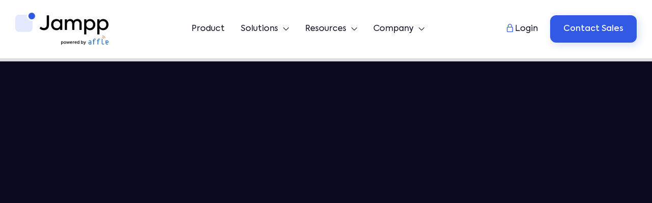

--- FILE ---
content_type: text/html
request_url: https://www.jampp.com/blog/how-long-do-programmatic-app-campaigns-take-to-ramp-up-and-why
body_size: 14833
content:
<!DOCTYPE html><!-- Last Published: Wed Oct 29 2025 14:32:14 GMT+0000 (Coordinated Universal Time) --><html data-wf-domain="www.jampp.com" data-wf-page="63b2f37f13b5b82d44552527" data-wf-site="60ccf8130541d43f4836b8ef" lang="en" data-wf-collection="63b2f37f13b5b813a4552513" data-wf-item-slug="how-long-do-programmatic-app-campaigns-take-to-ramp-up-and-why"><head><meta charset="utf-8"/><title>Jampp | How long do programmatic app campaigns take to ramp up and why</title><meta content="In this article, we discuss the three phases of programmatic campaigns and why they are key to driving incremental performance." name="description"/><meta content="Jampp | How long do programmatic app campaigns take to ramp up and why" property="og:title"/><meta content="In this article, we discuss the three phases of programmatic campaigns and why they are key to driving incremental performance." property="og:description"/><meta content="https://cdn.prod.website-files.com/60ccf8130541d400f636b900/61bcea94dc1215ef4dabcf94_GRAPH_2.jpg" property="og:image"/><meta content="Jampp | How long do programmatic app campaigns take to ramp up and why" property="twitter:title"/><meta content="In this article, we discuss the three phases of programmatic campaigns and why they are key to driving incremental performance." property="twitter:description"/><meta content="https://cdn.prod.website-files.com/60ccf8130541d400f636b900/61bcea94dc1215ef4dabcf94_GRAPH_2.jpg" property="twitter:image"/><meta property="og:type" content="website"/><meta content="summary_large_image" name="twitter:card"/><meta content="width=device-width, initial-scale=1" name="viewport"/><link href="https://cdn.prod.website-files.com/60ccf8130541d43f4836b8ef/css/jampp.webflow.shared.0eb86b933.css" rel="stylesheet" type="text/css"/><script type="text/javascript">!function(o,c){var n=c.documentElement,t=" w-mod-";n.className+=t+"js",("ontouchstart"in o||o.DocumentTouch&&c instanceof DocumentTouch)&&(n.className+=t+"touch")}(window,document);</script><link href="https://cdn.prod.website-files.com/60ccf8130541d43f4836b8ef/60ccf8130541d4422e36b93f_favicon.png" rel="shortcut icon" type="image/x-icon"/><link href="https://cdn.prod.website-files.com/60ccf8130541d43f4836b8ef/60ccf8130541d4c34c36b940_webclip.png" rel="apple-touch-icon"/><!-- Google tag (gtag.js) -->
<script type="fs-cc" fs-cc-categories="analytics" async src="https://www.googletagmanager.com/gtag/js?id=G-J8X9BBQ8FP"></script>
<script type="fs-cc" fs-cc-categories="analytics">
  window.dataLayer = window.dataLayer || [];
  function gtag(){dataLayer.push(arguments);}
  gtag('js', new Date());

  gtag('config', 'G-J8X9BBQ8FP');
</script>

<style>
/* Media Queries Footer */

@media only screen and (min-width: 990px) and (max-width: 1090px) {
.grid-footer-middle {
	grid-template-columns: 2.9fr 1.3fr 1.2fr 1fr;
	grid-row-gap: 50px;
}
</style>

<!-- Start of HubSpot Embed Code -->
<script type="fs-cc" id="hs-script-loader" async="" defer="" src="//js.hs-scripts.com/688501.js" fs-cc-categories="marketing" integrity="sha384-F/IMNaJ1dEIyfJJpGWjMIRVn5zd27aCZiXzBI7OGu2rZ9vuyG7RUaAtfIk+LJf7W" crossorigin="anonymous"></script>
<!-- End of HubSpot Embed Code -->

<script type="fs-cc" fs-cc-categories="analytics"> (function(ss,ex){ window.ldfdr=window.ldfdr||function(){(ldfdr._q=ldfdr._q||[]).push([].slice.call(arguments));}; (function(d,s){ fs=d.getElementsByTagName(s)[0]; function ce(src){ var cs=d.createElement(s); cs.src=src; cs.async=1; fs.parentNode.insertBefore(cs,fs); }; ce('https://sc.lfeeder.com/lftracker_v1_'+ss+(ex?'_'+ex:'')+'.js'); })(document,'script'); })('lAxoEaKXPld8OYGd'); </script>

<!-- Finsweet Cookie Consent -->
<script async src="https://cdn.jsdelivr.net/npm/@finsweet/cookie-consent@1/fs-cc.js" fs-cc-mode="opt-out"></script><meta name="twitter:card" content="summary" />
<meta name="twitter:site" content="@jampp" />
<meta name="twitter:title" content="How long do programmatic app campaigns take to ramp up and why" />
<meta name="twitter:description" content="In this article, we discuss the three phases of programmatic campaigns and why they are key to driving incremental performance." />
<meta name="twitter:image" content="https://cdn.prod.website-files.com/60ccf8130541d400f636b900/61bcea94dc1215ef4dabcf94_GRAPH_2.jpg" />

<style>
.rich-text-blog figure{
z-index:0 !important;
}
</style>

<link rel="canonical" href="https://www.jampp.com/blog/how-long-do-programmatic-app-campaigns-take-to-ramp-up-and-why"></head><body><div class="page-wrapper"><div data-collapse="medium" data-animation="default" data-duration="400" data-w-id="f33fbe51-8b4e-a8e8-7894-ff6155f0db88" data-easing="ease" data-easing2="ease" role="banner" class="navbar w-nav"><div class="navbar-container"><a href="/" data-w-id="f33fbe51-8b4e-a8e8-7894-ff6155f0db8a" class="brand w-nav-brand"><img src="https://cdn.prod.website-files.com/60ccf8130541d43f4836b8ef/66a143e08c558d7ff5455b6e_Jampp%20logo.svg" loading="eager" alt="Jampp, an Affle company" class="logo"/></a><nav role="navigation" data-w-id="f33fbe51-8b4e-a8e8-7894-ff6155f0db8c" class="nav-menu w-nav-menu"><a href="/product" class="nav-link w-nav-link">Product</a><div data-hover="true" data-delay="0" data-w-id="f33fbe51-8b4e-a8e8-7894-ff6155f0db91" class="dropdown w-dropdown"><div class="dropdown-toggle w-dropdown-toggle"><div>Solutions</div><div class="arrow-dropdown"></div></div><nav class="dropdown-list w-dropdown-list"><div class="w-layout-grid grid-dropdown"><div class="dropdown-container-left"><div class="title-dropdown">Industries</div><a data-w-id="e0570648-ba77-f786-e199-8ba2a7b07a4e" href="/solutions/gaming" class="bullet-industries w-inline-block"><img src="https://cdn.prod.website-files.com/60ccf8130541d43f4836b8ef/60ccf8130541d40d9c36ba2b_jampp-industries-icon-gaming.svg" loading="eager" alt="" class="icon-industries"/><div class="bullet-content-dropdown"><div class="link-dropdown"><div>Gaming</div><img src="https://cdn.prod.website-files.com/60ccf8130541d43f4836b8ef/60ccf8130541d45ead36ba2c_jampp-arrow-dropdown-icon.svg" loading="lazy" alt="" class="icon-dropdown-arrow"/></div><p class="dropdown-description">Scale your mobile game efficiently</p></div></a><a data-w-id="edfb757e-b3f4-800b-bee3-39793b9e32a4" href="/solutions/commerce" class="bullet-industries w-inline-block"><img src="https://cdn.prod.website-files.com/60ccf8130541d43f4836b8ef/60ccf8130541d448d836ba29_jampp-industries-icon-commerce.svg" loading="eager" alt="" class="icon-industries"/><div class="bullet-content-dropdown"><div class="link-dropdown"><div>Commerce</div><img src="https://cdn.prod.website-files.com/60ccf8130541d43f4836b8ef/60ccf8130541d45ead36ba2c_jampp-arrow-dropdown-icon.svg" loading="lazy" alt="" class="icon-dropdown-arrow"/></div><p class="dropdown-description">Drive repeat mobile purchases</p></div></a><a data-w-id="ba0669a6-60ce-88b1-63ee-d57cdfcae3d9" href="/solutions/fintech" class="bullet-industries last w-inline-block"><img src="https://cdn.prod.website-files.com/60ccf8130541d43f4836b8ef/60ccf8130541d4430a36ba2a_jampp-industries-icon-services.svg" loading="eager" alt="" class="icon-industries"/><div class="bullet-content-dropdown"><div class="link-dropdown"><div>Financial Services</div><img src="https://cdn.prod.website-files.com/60ccf8130541d43f4836b8ef/60ccf8130541d45ead36ba2c_jampp-arrow-dropdown-icon.svg" loading="lazy" alt="" class="icon-dropdown-arrow"/></div><p class="dropdown-description">Successfully activate new users</p></div></a><a data-w-id="da1ea60e-67b9-a004-f686-4874615f6da9" href="/solutions/agencies" class="bullet-industries last w-inline-block"><img src="https://cdn.prod.website-files.com/60ccf8130541d43f4836b8ef/6422d846717e772d159e0860_Agencies%20logo.png" loading="eager" width="58" alt="" class="icon-industries"/><div class="bullet-content-dropdown"><div class="link-dropdown"><div>Agencies</div><img src="https://cdn.prod.website-files.com/60ccf8130541d43f4836b8ef/60ccf8130541d45ead36ba2c_jampp-arrow-dropdown-icon.svg" loading="lazy" alt="" class="icon-dropdown-arrow"/></div><p class="dropdown-description">Scale any type of mobile app</p></div></a><a data-w-id="56de6af0-6f1d-8a9c-d41e-43a5e1b303e8" href="/product" class="link-dropdown-blue w-inline-block"><div>All industries</div><img src="https://cdn.prod.website-files.com/60ccf8130541d43f4836b8ef/60ccf8130541d4033536ba2d_jampp-arrow-blue-industries.svg" loading="eager" alt="" class="arrow-blue"/></a></div><div class="dropdown-container-right"><div class="card-solutions"><div class="title-bold-dropdown">Solutions</div><p class="paragraph-small mg-bottom-24px">Learn how you can make the most of our products</p><a data-w-id="8172cf55-f6b6-24bd-c588-b4ccd3a9d0b2" href="/product" class="link-dropdown-blue small w-inline-block"><div>Read our customer stories</div><img src="https://cdn.prod.website-files.com/60ccf8130541d43f4836b8ef/60ccf8130541d4033536ba2d_jampp-arrow-blue-industries.svg" loading="eager" alt="" class="arrow-blue"/></a></div></div></div></nav></div><div data-hover="true" data-delay="0" data-w-id="f33fbe51-8b4e-a8e8-7894-ff6155f0db9e" class="dropdown w-dropdown"><div class="dropdown-toggle w-dropdown-toggle"><div>Resources</div><div class="arrow-dropdown"></div></div><nav class="dropdown-list-resourcves w-dropdown-list"><a href="/blog" class="dropdown-link w-dropdown-link">Blog</a><a href="https://www.jampp.com/blog-category/case-studies" class="dropdown-link w-dropdown-link">Case Studies</a><a href="https://resources.jampp.com/ios14/?utm_source=web&amp;utm_medium=nav_bar&amp;utm_campaign=resources" target="_blank" class="dropdown-link last w-dropdown-link">iOS 14 &amp; SKAN</a></nav></div><div data-hover="true" data-delay="0" data-w-id="d942ecd3-4e9a-4b0e-d74f-e2e0608ec938" class="dropdown w-dropdown"><div class="dropdown-toggle w-dropdown-toggle"><div>Company</div><div class="arrow-dropdown"></div></div><nav class="dropdown-list-company w-dropdown-list"><div class="w-layout-grid grid-company"><div class="company-container-left"><a href="/about" class="dropdown-link w-dropdown-link">About Us</a><a href="/careers" class="dropdown-link w-dropdown-link">Careers</a><a href="/contact" class="dropdown-link w-dropdown-link">Contact Us</a><a href="/blog" class="dropdown-link last w-dropdown-link">Blog</a></div><div class="company-container-right"><div class="title-bold-dropdown medium">From our blog</div><div class="collection-list-wrapper-dropdown w-dyn-list"><div role="list" class="collection-list-dropdown w-dyn-items"><div role="listitem" class="collection-item-dropdown w-dyn-item"><a data-w-id="d942ecd3-4e9a-4b0e-d74f-e2e0608ec94f" href="/blog/liverpool-drives-user-and-sales-growth-with-a-cross-screen-strategy" class="blod-content-card w-inline-block"><div class="container-dropdown-image"><img src="https://cdn.prod.website-files.com/60ccf8130541d400f636b900/690bb7011fb109924a4832dd_liverpool-drives-user-and-sales-growth-with-a-cross-screen-strategy.png" loading="eager" alt="" class="featured-image-dropdown-blog"/></div><div class="title-blog-small">Liverpool drives user and revenue growth with a cross-screen strategy</div></a></div><div role="listitem" class="collection-item-dropdown w-dyn-item"><a data-w-id="d942ecd3-4e9a-4b0e-d74f-e2e0608ec94f" href="/blog/join-jampps-ctv-mobile-summits-in-sf-and-nyc" class="blod-content-card w-inline-block"><div class="container-dropdown-image"><img src="https://cdn.prod.website-files.com/60ccf8130541d400f636b900/68ed6cfe30748befb9cc41af_join-jampps-ctv-mobile-summits-in-sf-and-nyc.png" loading="eager" alt="" sizes="100vw" srcset="https://cdn.prod.website-files.com/60ccf8130541d400f636b900/68ed6cfe30748befb9cc41af_join-jampps-ctv-mobile-summits-in-sf-and-nyc-p-500.png 500w, https://cdn.prod.website-files.com/60ccf8130541d400f636b900/68ed6cfe30748befb9cc41af_join-jampps-ctv-mobile-summits-in-sf-and-nyc-p-800.png 800w, https://cdn.prod.website-files.com/60ccf8130541d400f636b900/68ed6cfe30748befb9cc41af_join-jampps-ctv-mobile-summits-in-sf-and-nyc-p-1080.png 1080w, https://cdn.prod.website-files.com/60ccf8130541d400f636b900/68ed6cfe30748befb9cc41af_join-jampps-ctv-mobile-summits-in-sf-and-nyc.png 1400w" class="featured-image-dropdown-blog"/></div><div class="title-blog-small">Join Jampp’s CTV + Mobile summits in SF and NYC 🇺🇸!</div></a></div></div></div></div></div></nav></div><div class="nav-menu-secondary mobile"><a href="https://auth.jampp.com/login?redirect=https%3A%2F%2Fdashboard.jampp.com%2F" class="link-login"><span class="login-icon"></span> Login</a><a href="/contact" class="primary-button header w-button">Contact Sales</a></div></nav><div data-w-id="f33fbe51-8b4e-a8e8-7894-ff6155f0dbb2" class="nav-menu-secondary desktop"><a href="https://auth.jampp.com/login?redirect=https://silver.jampp.com" class="link-login"><span class="login-icon"></span> Login</a><a href="/contact" class="primary-button header w-button">Contact Sales</a></div><div data-w-id="f33fbe51-8b4e-a8e8-7894-ff6155f0dbb9" class="menu-button w-nav-button"><div class="hamburger-menu"><div class="top-line-hamburger-menu"></div><div class="middle-line-hamburger-menu"></div><div class="bottom-line-hamburger-menu"></div></div></div></div></div><div class="read-progress-bar"><div class="progress-bar"></div></div><div class="section hero-blog-post"><div class="container-default"><h1 data-w-id="474c4f41-f5f0-7273-0bd8-f2dbaa2a5ed6" style="opacity:0" class="text-center color-neutral-100">How long do programmatic app campaigns take to ramp up and why</h1><div data-w-id="6acb2392-f5a4-474d-711e-4f6e4ffaa64e" style="opacity:0" class="container-695px text-center"><p class="color-neutral-300">In this article, we discuss the three phases of programmatic campaigns and why they are key to driving incremental performance.</p></div><div data-w-id="58e9683f-6b36-42ae-74fc-757ec27b444d" style="opacity:0" class="container-750px mg-top-32px"><div><div class="w-layout-grid grid-blog-top"><div class="blog-container-left"><img src="https://cdn.prod.website-files.com/60ccf8130541d400f636b900/690c9dc28b75785f514ace00_Karl%20Berta%20(4).png" loading="eager" alt="" class="avatar-autor"/><div><div class="autor-name-blog">Melisa Rocío Fernández</div><p class="mg-bottom-0px">December 17, 2021</p></div></div><div class="blog-container-right"><a href="#" class="badge-category-post">FAQ</a><div class="read-time w-dyn-bind-empty"></div></div></div></div></div><div data-w-id="991a1b85-2280-2738-c6f2-f3b903c66077" style="opacity:0" class="container-1105px"><img src="https://cdn.prod.website-files.com/60ccf8130541d400f636b900/61bcea94dc1215ef4dabcf94_GRAPH_2.jpg" loading="lazy" alt="" sizes="100vw" srcset="https://cdn.prod.website-files.com/60ccf8130541d400f636b900/61bcea94dc1215ef4dabcf94_GRAPH_2-p-800.jpeg 800w, https://cdn.prod.website-files.com/60ccf8130541d400f636b900/61bcea94dc1215ef4dabcf94_GRAPH_2-p-1080.jpeg 1080w, https://cdn.prod.website-files.com/60ccf8130541d400f636b900/61bcea94dc1215ef4dabcf94_GRAPH_2.jpg 1400w" class="featured-image"/></div></div></div><div class="section blog-post"><div data-w-id="67d5682e-6010-be43-0dee-1964f4ce8804" style="opacity:0" class="container-975px"><div class="rich-text-blog w-richtext"><p>Programmatic campaigns are fueled by machine learning 🤖. However, this doesn’t mean that an algorithm can <em>instantly</em> solve all your app marketing challenges. What it means is that <strong>in programmatic campaigns, the algorithm <em>will learn</em> how to drive incremental sales for your mobile business</strong>. <br/></p><p>Read on to learn more about how programmatic campaigns work, including:</p><ul role="list"><li>What are the phases of programmatic campaigns?</li><li>Why is the learning phase so important?</li><li>How long do programmatic campaigns take to ramp up?</li></ul><h2>What are the 3 phases of programmatic app marketing? Why are they important?</h2><figure style="max-width:1400pxpx" class="w-richtext-align-fullwidth w-richtext-figure-type-image"><div><img src="https://cdn.prod.website-files.com/60ccf8130541d400f636b900/61bced63366efe132ae81b09_QYkTYHA5aVSFJsRPA4-q6GSp-dGlV5ZJU1IZ9FJQZBpprB6cxN_GOXkHSjkdEM81xbN1maoIAL0Z_ZozHblHqW99Of5G2v2EZDzVkDujuBLn1WPMxP8OsSnysdIEvRXVzeHIsIjw.png" alt=""/></div></figure><p>The 3 phases of programmatic marketing campaigns are Exploration, Optimization, and Scale. Let’s dive deeper into each of them:<br/></p><h4>Exploration <br/></h4><p>During the Exploration phase (also known as the “learning phase”), our machine learning algorithms do what they do best: learning. By analyzing 1000s of variables, our growth platform identifies which specific ad units, placements, and contextual data points are driving the most conversions for the campaign—and therefore, what ads to show, as well as where and when to increase engagement and ROAS.<br/></p><p><strong>In this phase, campaign performance tends to be less stable</strong>. The system is learning which combination of behavioral and contextual data points work best—and while multiple users are being exposed to ads, not all of them might actually convert. This learning curve translates into lower campaign volume and CPA peaks which will be optimized in the following phases.</p><p><br/></p><h4>Optimization </h4><p>By now, the algorithm has learned when and how to reach the users that are more likely to interact with the ad or be motivated to take action after seeing an ad—now it’s time to optimize campaign performance.<br/></p><p>Our machine learning model will focus on finding which combination of variables will drive the best performance for the advertiser’s KPIs. As a result, campaign volume will start to increase and CPAs will fall.  </p><p> </p><h4>Scale </h4><p>Having found the best combination of behavioral and contextual data points, our goal will be to achieve quality at scale, reaching more users while driving incremental growth for your app. To that end, we’ll focus on finding users with similar behavioral traits to those who have interacted with the brand in the previous phases. We’ll also optimize the campaign towards the ad placements and inventory where users made the most conversions. </p><p>‍</p><h3>How long does it take to find good performance and scale in programmatic?</h3><p>This is one of the top questions app marketers have for mobile DSPs. As is often the case in programmatic, it comes down to data.</p><p>Simply put, <strong>the more data we analyze, the shorter the Exploration phase will be</strong>. Larger budgets upfront will result in faster data collection and the ability to build predictive models quicker. Smaller budgets can work too, but they will result in longer exploration phases and subsequently take longer to deliver positive results. </p><p><strong>It’s also important to consider the app vertical</strong>. It takes a certain amount of registered events to optimize a programmatic campaign, but these events vary depending on the type of app. For example, it’s easier to optimize towards a high-frequency event (e.g. hailing a taxi, ordering food) than a low-frequency event (e.g. applying for a credit card, booking a flight).</p><p><br/></p><h3>Does the time it takes to ramp up differ between User Acquisition and App Retargeting Campaigns?<br/></h3><p>Yes, and no. The campaign stages are the same, but the type of campaign can influence the amount of time it takes to gather certain data. <br/></p><p>In App Retargeting you have more available data points from the in-app behavioral data. However, optimizing towards lower-funnel events (like purchases) takes longer than optimizing for top-of-the-funnel events (like installs). The funnel events you’re looking to optimize for will dictate how many impressions you’re going to need to buy and how much time it will take.</p><p><br/></p><h3>What other factors can influence performance and machine learning in programmatic mobile campaigns?<br/></h3><p>In any programmatic campaign, there are three basic components that combine to make up performance: </p><ul role="list"><li><strong>Ad placements:</strong> the inventory where each ad is going to be displayed</li><li><strong>Bidding:</strong> the pricing of each ‘bid’ or opportunity of showing an ad</li><li><strong>Creatives:</strong> the ads representing different creative concepts across a variety of formats and variations<br/></li></ul><p>Any significant change made on these components which might limit the amount of available data is likely to extend the duration of the exploration phase. This includes reducing the budget of the campaign, pausing existing ad sets, and changing key events. <br/></p><p>This is why ad strategy needs to be defined upfront and based on the campaign goals to deliver a good balance between creative performance, ROAS, and the time the campaign will take to ramp up.</p><p>‍</p><h3>Key takeaways<br/></h3><p>Ramping up your programmatic campaigns is more about data points than about time. However, there are certain factors that will impact how much data you are feeding into the machine learning algorithms, such as:</p><ul role="list"><li><strong>Campaign budget: </strong>the larger the budget, the more data is collected and, therefore, the shorter it takes to reach good performance.</li><li><strong>Type of campaign (User Acquisition vs Retargeting):</strong> lower-funnel events take longer to optimize than top-of-the-funnel events.</li><li><strong>Vertical and type of event you are optimizing for:</strong> some specific events, like completing the registration process on a Fintech app are harder to optimize than others, such as hailing a ride. </li><li><strong>Creative strategy:</strong> the more creative variations you test on large audiences, the wider the Exploration phase will be, and therefore, the longer time it will take for a campaign to ramp up. </li><li><strong>Changes in setup:</strong> any modifications in campaign bidding, ad placements, and creatives will make the Exploration phase longer.</li></ul><p>If you want to learn more about programmatic app marketing, <a href="https://www.jampp.com/blog-category/case-studies?utm_source=blog&amp;utm_medium=product&amp;utm_campaign=how-long-do-programmatic-app-campaigns-take-to-ramp-up-and-why" target="_blank">take a look at our case studies</a> or <a href="https://www.jampp.com/contact?utm_source=blog&amp;utm_medium=product&amp;utm_campaign=how-long-do-programmatic-app-campaigns-take-to-ramp-up-and-why" target="_blank">get in touch</a> with our team to see a live demo.</p><p><br/></p></div></div><div class="container-default"><div data-w-id="e6cdc217-c43d-aa29-4626-fce741d95b60" class="card-cta-subscribe"><div class="w-layout-grid grid-cta-subscribe"><div class="subscribe-container-left"><h2 class="color-neutral-100">Subscribe to our email newsletter</h2></div><div class="subscribe-container-right"><div class="w-form"><form id="email-form" name="email-form" data-name="Email Form" redirect="/thanks-newsletter-subscription" data-redirect="/thanks-newsletter-subscription" method="get" class="form-subscribe" data-wf-page-id="63b2f37f13b5b82d44552527" data-wf-element-id="e6cdc217-c43d-aa29-4626-fce741d95b67"><input class="text-field-subscribe w-input" maxlength="256" name="email-2" data-name="Email 2" placeholder="Subscribe to our newsletter" type="email" id="email-2" required=""/><input type="submit" data-wait="Please wait..." class="button-subscribe w-button" value="Suscribe"/></form><div class="success-message-2 w-form-done"><div class="success-message-align"><img src="https://cdn.prod.website-files.com/60ccf8130541d43f4836b8ef/60ccf8130541d410b136b9c3_jampp-bullet-blue.svg" loading="eager" alt="" class="icon-success-message"/><div>Thank you! Your submission has been received!</div></div></div><div class="w-form-fail"><div>Oops! Something went wrong while submitting the form.</div></div></div></div></div></div></div></div><div class="divider-top-black"><img src="https://cdn.prod.website-files.com/60ccf8130541d43f4836b8ef/60ccf8130541d4754836b954_jampp-background-top-divider-black.svg" loading="eager" alt="" class="divider-top-image"/></div><div class="section bg-black"><div class="container-default"><div data-w-id="a509102c-eebd-9c46-a2a8-61c793f4865a" style="opacity:0" class="w-layout-grid grid-latest-post"><div class="latest-container-left"><h2 class="mg-bottom-0px color-neutral-100">Latest posts</h2></div><div class="latest-container-right"><a href="/blog" class="outline-button w-button">Browse all posts</a></div></div><div data-w-id="d189b12e-3c51-1cd7-c349-1b72a6afaa08" style="opacity:0" class="collection-list-wrapper-blog post w-dyn-list"><div role="list" class="collection-list-blog post w-dyn-items"><div role="listitem" class="w-dyn-item"><a data-w-id="d189b12e-3c51-1cd7-c349-1b72a6afaa0b" style="-webkit-transform:translate3d(0, 0px, 0) scale3d(1, 1, 1) rotateX(0) rotateY(0) rotateZ(0) skew(0, 0);-moz-transform:translate3d(0, 0px, 0) scale3d(1, 1, 1) rotateX(0) rotateY(0) rotateZ(0) skew(0, 0);-ms-transform:translate3d(0, 0px, 0) scale3d(1, 1, 1) rotateX(0) rotateY(0) rotateZ(0) skew(0, 0);transform:translate3d(0, 0px, 0) scale3d(1, 1, 1) rotateX(0) rotateY(0) rotateZ(0) skew(0, 0)" href="/blog/liverpool-drives-user-and-sales-growth-with-a-cross-screen-strategy" target="_blank" class="card-blog w-inline-block"><div class="featured-image-container"><img alt="" loading="eager" style="-webkit-transform:translate3d(0, 0, 0) scale3d(1, 1, 1) rotateX(0) rotateY(0) rotateZ(0) skew(0, 0);-moz-transform:translate3d(0, 0, 0) scale3d(1, 1, 1) rotateX(0) rotateY(0) rotateZ(0) skew(0, 0);-ms-transform:translate3d(0, 0, 0) scale3d(1, 1, 1) rotateX(0) rotateY(0) rotateZ(0) skew(0, 0);transform:translate3d(0, 0, 0) scale3d(1, 1, 1) rotateX(0) rotateY(0) rotateZ(0) skew(0, 0)" src="https://cdn.prod.website-files.com/60ccf8130541d400f636b900/690bb7011fb109924a4832dd_liverpool-drives-user-and-sales-growth-with-a-cross-screen-strategy.png" class="featured-image-blog"/></div><div class="date-blog post">November 6, 2025</div><h3 style="color:rgb(255,255,255)" class="title-blog post">Liverpool drives user and revenue growth with a cross-screen strategy</h3></a></div><div role="listitem" class="w-dyn-item"><a data-w-id="d189b12e-3c51-1cd7-c349-1b72a6afaa0b" style="-webkit-transform:translate3d(0, 0px, 0) scale3d(1, 1, 1) rotateX(0) rotateY(0) rotateZ(0) skew(0, 0);-moz-transform:translate3d(0, 0px, 0) scale3d(1, 1, 1) rotateX(0) rotateY(0) rotateZ(0) skew(0, 0);-ms-transform:translate3d(0, 0px, 0) scale3d(1, 1, 1) rotateX(0) rotateY(0) rotateZ(0) skew(0, 0);transform:translate3d(0, 0px, 0) scale3d(1, 1, 1) rotateX(0) rotateY(0) rotateZ(0) skew(0, 0)" href="/blog/join-jampps-ctv-mobile-summits-in-sf-and-nyc" target="_blank" class="card-blog w-inline-block"><div class="featured-image-container"><img alt="" loading="eager" style="-webkit-transform:translate3d(0, 0, 0) scale3d(1, 1, 1) rotateX(0) rotateY(0) rotateZ(0) skew(0, 0);-moz-transform:translate3d(0, 0, 0) scale3d(1, 1, 1) rotateX(0) rotateY(0) rotateZ(0) skew(0, 0);-ms-transform:translate3d(0, 0, 0) scale3d(1, 1, 1) rotateX(0) rotateY(0) rotateZ(0) skew(0, 0);transform:translate3d(0, 0, 0) scale3d(1, 1, 1) rotateX(0) rotateY(0) rotateZ(0) skew(0, 0)" src="https://cdn.prod.website-files.com/60ccf8130541d400f636b900/68ed6cfe30748befb9cc41af_join-jampps-ctv-mobile-summits-in-sf-and-nyc.png" sizes="100vw" srcset="https://cdn.prod.website-files.com/60ccf8130541d400f636b900/68ed6cfe30748befb9cc41af_join-jampps-ctv-mobile-summits-in-sf-and-nyc-p-500.png 500w, https://cdn.prod.website-files.com/60ccf8130541d400f636b900/68ed6cfe30748befb9cc41af_join-jampps-ctv-mobile-summits-in-sf-and-nyc-p-800.png 800w, https://cdn.prod.website-files.com/60ccf8130541d400f636b900/68ed6cfe30748befb9cc41af_join-jampps-ctv-mobile-summits-in-sf-and-nyc-p-1080.png 1080w, https://cdn.prod.website-files.com/60ccf8130541d400f636b900/68ed6cfe30748befb9cc41af_join-jampps-ctv-mobile-summits-in-sf-and-nyc.png 1400w" class="featured-image-blog"/></div><div class="date-blog post">October 13, 2025</div><h3 style="color:rgb(255,255,255)" class="title-blog post">Join Jampp’s CTV + Mobile summits in SF and NYC 🇺🇸!</h3></a></div><div role="listitem" class="w-dyn-item"><a data-w-id="d189b12e-3c51-1cd7-c349-1b72a6afaa0b" style="-webkit-transform:translate3d(0, 0px, 0) scale3d(1, 1, 1) rotateX(0) rotateY(0) rotateZ(0) skew(0, 0);-moz-transform:translate3d(0, 0px, 0) scale3d(1, 1, 1) rotateX(0) rotateY(0) rotateZ(0) skew(0, 0);-ms-transform:translate3d(0, 0px, 0) scale3d(1, 1, 1) rotateX(0) rotateY(0) rotateZ(0) skew(0, 0);transform:translate3d(0, 0px, 0) scale3d(1, 1, 1) rotateX(0) rotateY(0) rotateZ(0) skew(0, 0)" href="/blog/inside-h1-2025-mobile-games-a-q-a-with-socialpeta" target="_blank" class="card-blog w-inline-block"><div class="featured-image-container"><img alt="" loading="eager" style="-webkit-transform:translate3d(0, 0, 0) scale3d(1, 1, 1) rotateX(0) rotateY(0) rotateZ(0) skew(0, 0);-moz-transform:translate3d(0, 0, 0) scale3d(1, 1, 1) rotateX(0) rotateY(0) rotateZ(0) skew(0, 0);-ms-transform:translate3d(0, 0, 0) scale3d(1, 1, 1) rotateX(0) rotateY(0) rotateZ(0) skew(0, 0);transform:translate3d(0, 0, 0) scale3d(1, 1, 1) rotateX(0) rotateY(0) rotateZ(0) skew(0, 0)" src="https://cdn.prod.website-files.com/60ccf8130541d400f636b900/68e687a20e2a802c1021ceb7_inside-h1-2025-mobile-games-a-q-a-with-socialpeta.png" sizes="100vw" srcset="https://cdn.prod.website-files.com/60ccf8130541d400f636b900/68e687a20e2a802c1021ceb7_inside-h1-2025-mobile-games-a-q-a-with-socialpeta-p-500.png 500w, https://cdn.prod.website-files.com/60ccf8130541d400f636b900/68e687a20e2a802c1021ceb7_inside-h1-2025-mobile-games-a-q-a-with-socialpeta-p-800.png 800w, https://cdn.prod.website-files.com/60ccf8130541d400f636b900/68e687a20e2a802c1021ceb7_inside-h1-2025-mobile-games-a-q-a-with-socialpeta-p-1080.png 1080w, https://cdn.prod.website-files.com/60ccf8130541d400f636b900/68e687a20e2a802c1021ceb7_inside-h1-2025-mobile-games-a-q-a-with-socialpeta.png 1400w" class="featured-image-blog"/></div><div class="date-blog post">October 8, 2025</div><h3 style="color:rgb(255,255,255)" class="title-blog post">Inside H1 2025 mobile games: Q&amp;A with SocialPeta</h3></a></div></div></div></div></div><div class="section footer"><div class="container-default"><div data-w-id="9fe0c0f9-3350-86ed-5740-8283de063d57" class="w-layout-grid grid-footer-top"><div class="footer-top-container-left"><p class="paragraph-footer">We can help you grow your mobile business. Get started today.</p></div><div class="footer-top-container-right"><div class="container-two-buttons right"><a href="/contact" class="primary-button mg-right-responsive w-button">Request a demo</a><a href="/product" class="secondary-button w-button">Learn more</a></div></div></div><div class="divider-footer mg-top-bottom-responsive"></div><div data-w-id="9fe0c0f9-3350-86ed-5740-8283de063d62" class="w-layout-grid grid-footer-middle"><div id="w-node-_9fe0c0f9-3350-86ed-5740-8283de063d63-de063d55" class="container-footer"><a href="#" class="brand footer w-inline-block"><img src="https://cdn.prod.website-files.com/60ccf8130541d43f4836b8ef/66a143e08c558d7ff5455b6e_Jampp%20logo.svg" loading="eager" alt="Jampp, an Affle company"/></a><p>The programmatic platform to grow your app business</p></div><div class="container-footer"><div class="title-footer">Products</div><a href="/product" class="footer-link">Platform</a><a href="/product" class="footer-link">Creative Labs</a></div><div class="container-footer"><div class="title-footer">Solutions</div><a href="/solutions/commerce" class="footer-link">Commerce</a><a href="/solutions/fintech" class="footer-link">Financial Services</a><a href="/solutions/gaming" class="footer-link">Gaming</a><a href="/solutions/agencies" class="footer-link">Agencies</a></div><div class="container-footer"><div class="title-footer">Resources</div><a href="https://www.jampp.com/blog-category/case-studies" class="footer-link">Success Stories</a><a href="/blog" class="footer-link last">Blog</a></div><div class="container-footer"><div class="title-footer">Company</div><a href="/about" class="footer-link">About Us</a><a href="/careers" class="footer-link">Careers</a><a href="/contact" class="footer-link last">Contact Us</a><a href="/advertisers-terms-and-conditions" class="footer-link last">Advertisers T&amp;C</a><a href="/publishers-terms-and-conditions" class="footer-link last">Publishers T&amp;C</a></div></div><div class="divider-footer mg-top-bottom-responsive-2"></div><div data-w-id="9fe0c0f9-3350-86ed-5740-8283de063d8f" class="w-layout-grid grid-bottom-footer"><div class="footer-bottom-container-left"><p class="mg-bottom-0px">© 2025 Jampp Inc. | <a href="/privacy-policy-terms-and-conditions" rel="nofollow" class="link-privacy">Privacy Terms</a></p></div><div class="footer-bottom-container-right"><a href="https://www.linkedin.com/company/jampp/" target="_blank" class="social-media-footer w-inline-block"><img src="https://cdn.prod.website-files.com/60ccf8130541d43f4836b8ef/60ccf8130541d4910336b9ad_jampp-footer-logo-linkedin.svg" loading="eager" alt="Jampp LinkedIn profile" class="social-media-icon"/></a><a href="https://github.com/jampp" target="_blank" class="social-media-footer w-inline-block"><img src="https://cdn.prod.website-files.com/60ccf8130541d43f4836b8ef/60ccf8130541d498c036b9ac_jampp-footer-logo-github.svg" loading="eager" alt="Jampp Github profile" class="social-media-icon"/></a><a href="https://www.facebook.com/jamppHQ/" target="_blank" class="social-media-footer w-inline-block"><img src="https://cdn.prod.website-files.com/60ccf8130541d43f4836b8ef/60ccf8130541d401ce36b9ab_jampp-footer-logo-facebook.svg" loading="eager" alt="Jampp Facebook profile" class="social-media-icon"/></a><a href="https://www.instagram.com/gojampp/?hl=en" target="_blank" class="social-media-footer w-inline-block"><img src="https://cdn.prod.website-files.com/60ccf8130541d43f4836b8ef/60ccf8130541d44cb436b9b1_jampp-footer-logo-instagram.svg" loading="eager" alt="Jampp Instagram profile" class="social-media-icon"/></a><a href="https://twitter.com/jampp" target="_blank" class="social-media-footer w-inline-block"><img src="https://cdn.prod.website-files.com/60ccf8130541d43f4836b8ef/60ccf8130541d4a6b536b9b0_jampp-footer-logo-twitter.svg" loading="eager" alt="Jampp Twitter profile" class="social-media-icon"/></a></div></div></div></div></div><div class="fs-cc-components"><div fs-cc="banner" class="fs-cc-banner_component"><div class="fs-cc-banner_container"><div class="fs-cc-banner_text">🍪 We use cookies to ensure that we give you the best experience on our website. View our <a href="https://www.jampp.com/privacy-policy-terms-and-conditions" class="white-link">Privacy Policy</a> for more information.</div><div class="fs-cc-banner_buttons-wrapper"><a fs-cc="open-preferences" href="#" class="fs-cc-banner_text-link">Settings</a><a fs-cc="deny" href="#" class="fs-cc-banner_button fs-cc-button-alt w-button">Reject</a><a fs-cc="allow" href="#" class="fs-cc-banner_button w-button">Got it!</a></div></div><div fs-cc="interaction" class="fs-cc-banner_trigger"></div></div><div fs-cc="manager" class="fs-cc-manager_component"><div fs-cc="open-preferences" class="fs-cc-manager_button"><div class="fs-cc-manager_icon w-embed"><svg viewBox="0 0 54 54" fill="none" xmlns="http://www.w3.org/2000/svg">
<g clip-path="url(#clip0)">
<path d="M52.631 30.3899C52.229 30.4443 51.8161 30.4769 51.3924 30.4769C47.5135 30.4769 44.2322 27.9344 43.1022 24.4358C42.9066 23.8382 42.4177 23.371 41.7984 23.2624C35.3553 22.0346 30.4877 16.3847 30.4877 9.5831C30.4877 6.72555 31.3461 4.07445 32.8237 1.86881C33.1714 1.34728 32.8781 0.641046 32.2588 0.521529C30.5529 0.173843 28.8036 0 27 0C12.093 0 0 12.093 0 27C0 41.907 12.093 54 27 54C40.4402 54 51.5553 44.2213 53.6415 31.3678C53.7392 30.7811 53.2068 30.303 52.631 30.3899Z" fill="#4264D1"/>
<path d="M14.8093 21.7738C16.7355 21.7738 18.297 20.2123 18.297 18.2861C18.297 16.3599 16.7355 14.7984 14.8093 14.7984C12.883 14.7984 11.3215 16.3599 11.3215 18.2861C11.3215 20.2123 12.883 21.7738 14.8093 21.7738Z" fill="#6CE2FF"/>
<path d="M16.5477 38.3215C17.9879 38.3215 19.1554 37.154 19.1554 35.7138C19.1554 34.2737 17.9879 33.1062 16.5477 33.1062C15.1075 33.1062 13.9401 34.2737 13.9401 35.7138C13.9401 37.154 15.1075 38.3215 16.5477 38.3215Z" fill="#6CE2FF"/>
<path d="M38.2129 7.06237L37.963 8.56177C37.7565 9.78953 38.4519 10.9956 39.6254 11.441L41.8419 12.2668C43.2978 12.8101 44.9167 11.9626 45.297 10.4523L46.0901 7.3014C46.5791 5.33481 44.7429 3.58551 42.8089 4.16137L40.06 4.98712C39.093 5.26961 38.3759 6.07364 38.2129 7.06237Z" fill="#6CE2FF"/>
<path d="M47.0354 16.5477L45.9815 17.0692C45.1557 17.4821 44.7972 18.4708 45.1557 19.3183L46.0032 21.2958C46.5139 22.4909 48.1111 22.7191 48.9477 21.7195L50.3058 20.0897C50.9469 19.3183 50.8056 18.1774 50.0125 17.5799L48.8608 16.7106C48.3284 16.3195 47.6221 16.2543 47.0354 16.5477Z" fill="#6CE2FF"/>
<path d="M52.2615 13.06C53.2216 13.06 53.9999 12.2816 53.9999 11.3215C53.9999 10.3614 53.2216 9.5831 52.2615 9.5831C51.3014 9.5831 50.5231 10.3614 50.5231 11.3215C50.5231 12.2816 51.3014 13.06 52.2615 13.06Z" fill="#6CE2FF"/>
<path d="M30.2704 50.7296C15.3634 50.7296 3.27042 38.6366 3.27042 23.7296C3.27042 17.1018 5.66076 11.039 9.61569 6.34528C3.73763 11.2998 0 18.7099 0 27C0 41.907 12.093 54 27 54C35.2901 54 42.7002 50.2732 47.6439 44.3952C42.9501 48.3501 36.8873 50.7296 30.2704 50.7296Z" fill="#4264D1"/>
<path d="M42.2222 10.2459C40.7662 9.70263 39.897 8.19236 40.1469 6.64951L40.4403 4.86761L40.0274 4.98713C39.0712 5.26963 38.365 6.07365 38.202 7.06238L37.9521 8.56178C37.7457 9.78955 38.4411 10.9956 39.6145 11.4411L41.831 12.2668C43.0044 12.7014 44.2648 12.2342 44.9167 11.2563L42.2222 10.2459Z" fill="#4264D1"/>
<path d="M47.8612 20.1658L46.905 17.9276C46.7203 17.5038 46.7095 17.0584 46.8181 16.6455L45.9815 17.0692C45.1557 17.4821 44.7972 18.4708 45.1557 19.3183L46.0032 21.2958C46.5139 22.491 48.1111 22.7191 48.9477 21.7195L49.2845 21.3175C48.6869 21.198 48.1328 20.8069 47.8612 20.1658Z" fill="#4264D1"/>
<path d="M16.6563 19.9268C14.7332 19.9268 13.1686 18.3622 13.1686 16.4391C13.1686 15.961 13.2664 15.4938 13.4402 15.0809C12.1907 15.6133 11.3107 16.8519 11.3107 18.2861C11.3107 20.2093 12.8753 21.7739 14.7984 21.7739C16.2435 21.7739 17.4821 20.8938 18.0036 19.6443C17.6016 19.829 17.1344 19.9268 16.6563 19.9268Z" fill="white"/>
<path d="M17.9059 36.9634C16.4608 36.9634 15.2982 35.79 15.2982 34.3557C15.2982 33.9863 15.3743 33.6386 15.5155 33.3235C14.592 33.7256 13.9401 34.6491 13.9401 35.7248C13.9401 37.1698 15.1135 38.3324 16.5477 38.3324C17.6234 38.3324 18.5469 37.6805 18.9489 36.757C18.623 36.8873 18.2753 36.9634 17.9059 36.9634Z" fill="white"/>
<path d="M33.0954 41.8093C35.0216 41.8093 36.5831 40.2477 36.5831 38.3215C36.5831 36.3953 35.0216 34.8338 33.0954 34.8338C31.1692 34.8338 29.6077 36.3953 29.6077 38.3215C29.6077 40.2477 31.1692 41.8093 33.0954 41.8093Z" fill="#6CE2FF"/>
<path d="M34.9425 39.9513C33.0193 39.9513 31.4547 38.3867 31.4547 36.4636C31.4547 35.9855 31.5525 35.5183 31.7264 35.1054C30.4769 35.6378 29.5968 36.8765 29.5968 38.3107C29.5968 40.2338 31.1614 41.7984 33.0845 41.7984C34.5296 41.7984 35.7682 40.9183 36.2898 39.6688C35.8877 39.8535 35.4314 39.9513 34.9425 39.9513Z" fill="white"/>
<path d="M27.8063 22.9281C27.9601 21.9804 27.3165 21.0874 26.3688 20.9336C25.421 20.7798 24.5281 21.4234 24.3743 22.3711C24.2205 23.3188 24.864 24.2118 25.8118 24.3656C26.7595 24.5194 27.6525 23.8758 27.8063 22.9281Z" fill="#6CE2FF"/>
<path d="M42.6785 35.6487C42.798 35.6487 42.9284 35.6161 43.0371 35.5618C43.4391 35.3553 43.602 34.8664 43.4065 34.4644L42.5373 32.726C42.3308 32.3239 41.8419 32.161 41.4399 32.3565C41.0379 32.563 40.8749 33.0519 41.0705 33.4539L41.9397 35.1924C42.0918 35.4857 42.3743 35.6487 42.6785 35.6487Z" fill="white"/>
<path d="M33.0954 30.4225C33.2149 30.4225 33.3453 30.39 33.4539 30.3356L35.1923 29.4664C35.5944 29.26 35.7573 28.771 35.5618 28.369C35.3553 27.967 34.8664 27.804 34.4644 27.9996L32.726 28.8688C32.3239 29.0753 32.161 29.5642 32.3565 29.9662C32.5087 30.2596 32.802 30.4225 33.0954 30.4225Z" fill="white"/>
<path d="M8.85515 28.2386C8.9964 28.5211 9.28976 28.6841 9.58312 28.6841C9.70263 28.6841 9.83302 28.6515 9.94167 28.5972C10.3437 28.3908 10.5067 27.9018 10.3111 27.4998L9.44187 25.7614C9.23543 25.3594 8.7465 25.1964 8.34449 25.392C7.94247 25.5984 7.7795 26.0873 7.97507 26.4894L8.85515 28.2386Z" fill="white"/>
<path d="M22.2845 41.9505L20.5461 42.8197C20.1441 43.0262 19.9811 43.5151 20.1767 43.9171C20.3179 44.1996 20.6113 44.3626 20.9046 44.3626C21.0242 44.3626 21.1545 44.33 21.2632 44.2757L23.0016 43.4064C23.4036 43.2 23.5666 42.7111 23.371 42.3091C23.1755 41.907 22.6865 41.7441 22.2845 41.9505Z" fill="white"/>
<path d="M23.2189 9.00724L22.3497 8.13802C22.0346 7.82293 21.5131 7.82293 21.198 8.13802C20.8829 8.45311 20.8829 8.97464 21.198 9.28973L22.0672 10.1589C22.2302 10.3219 22.4366 10.398 22.6431 10.398C22.8495 10.398 23.0559 10.3219 23.2189 10.1589C23.5449 9.84385 23.5449 9.32233 23.2189 9.00724Z" fill="white"/>
<path d="M19.4596 28.1626C19.1445 28.4777 19.1445 28.9992 19.4596 29.3143L20.3288 30.1835C20.4918 30.3465 20.6982 30.4226 20.9047 30.4226C21.1111 30.4226 21.3175 30.3465 21.4805 30.1835C21.7956 29.8684 21.7956 29.3469 21.4805 29.0318L20.6113 28.1626C20.2853 27.8475 19.7747 27.8475 19.4596 28.1626Z" fill="white"/>
<path d="M29.6729 47.0354V47.9046C29.6729 48.3501 30.0423 48.7195 30.4877 48.7195C30.9332 48.7195 31.3026 48.3501 31.3026 47.9046V47.0354C31.3026 46.5899 30.9332 46.2205 30.4877 46.2205C30.0423 46.2205 29.6729 46.5791 29.6729 47.0354Z" fill="white"/>
<path d="M25.8374 15.3851L26.7067 14.5159C27.0217 14.2008 27.0217 13.6793 26.7067 13.3642C26.3916 13.0491 25.87 13.0491 25.5549 13.3642L24.6857 14.2334C24.3706 14.5485 24.3706 15.07 24.6857 15.3851C24.8487 15.5481 25.0551 15.6241 25.2616 15.6241C25.468 15.6241 25.6745 15.5372 25.8374 15.3851Z" fill="white"/>
</g>
<defs>
<clipPath id="clip0">
<rect width="54" height="54" fill="white"/>
</clipPath>
</defs>
</svg></div></div><div fs-cc="interaction" class="fs-cc-manager_trigger"></div></div><div fs-cc-scroll="disable" fs-cc="preferences" class="fs-cc-prefs_component w-form"><form id="cookie-preferences" name="wf-form-Cookie-Preferences" data-name="Cookie Preferences" method="get" class="fs-cc-prefs_form" data-wf-page-id="63b2f37f13b5b82d44552527" data-wf-element-id="41bc564e-2321-c5d7-10bf-d2e30c0978c0"><div fs-cc="close" class="fs-cc-prefs_close"><div class="fs-cc-prefs_close-icon w-embed"><svg fill="currentColor" aria-hidden="true" focusable="false" viewBox="0 0 16 16">
	<path d="M9.414 8l4.293-4.293-1.414-1.414L8 6.586 3.707 2.293 2.293 3.707 6.586 8l-4.293 4.293 1.414 1.414L8 9.414l4.293 4.293 1.414-1.414L9.414 8z"></path>
</svg></div></div><div class="fs-cc-prefs_content"><div class="fs-cc-prefs_space-small"><div class="fs-cc-prefs_title">Privacy Preference Center</div></div><div class="fs-cc-prefs_space-small"><div class="fs-cc-prefs_text">When you visit websites, they may store or retrieve data in your browser. This storage is often necessary for the basic functionality of the website. The storage may be used for marketing, analytics, and personalization of the site, such as storing your preferences. Privacy is important to us, so you have the option of disabling certain types of storage that may not be necessary for the basic functioning of the website. Blocking categories may impact your experience on the website.</div></div><div class="fs-cc-prefs_space-medium"><a fs-cc="deny" href="#" class="fs-cc-prefs_button fs-cc-button-alt w-button">Reject all cookies</a><a fs-cc="allow" href="#" class="fs-cc-prefs_button w-button">Allow all cookies</a></div><div class="fs-cc-prefs_space-small"><div class="fs-cc-prefs_title">Manage Consent Preferences by Category</div></div><div class="fs-cc-prefs_option"><div class="fs-cc-prefs_toggle-wrapper"><div class="fs-cc-prefs_label">Essential</div><div class="fs-cc-prefs_text"><strong>Always Active</strong></div></div><div class="fs-cc-prefs_text">These items are required to enable basic website functionality.</div></div><div class="fs-cc-prefs_option"><div class="fs-cc-prefs_toggle-wrapper"><div class="fs-cc-prefs_label">Marketing</div><label class="w-checkbox fs-cc-prefs_checkbox-field"><input type="checkbox" id="marketing-2" name="marketing-2" data-name="Marketing 2" fs-cc-checkbox="marketing" class="w-checkbox-input fs-cc-prefs_checkbox"/><span for="marketing-2" class="fs-cc-prefs_checkbox-label w-form-label">Essential</span><div class="fs-cc-prefs_toggle"></div></label></div><div class="fs-cc-prefs_text">These items are used to deliver advertising that is more relevant to you and your interests. They may also be used to limit the number of times you see an advertisement and measure the effectiveness of advertising campaigns. Advertising networks usually place them with the website operator’s permission.</div></div><div class="fs-cc-prefs_option"><div class="fs-cc-prefs_toggle-wrapper"><div class="fs-cc-prefs_label">Personalization</div><label class="w-checkbox fs-cc-prefs_checkbox-field"><input type="checkbox" id="personalization-2" name="personalization-2" data-name="Personalization 2" fs-cc-checkbox="personalization" class="w-checkbox-input fs-cc-prefs_checkbox"/><span for="personalization-2" class="fs-cc-prefs_checkbox-label w-form-label">Essential</span><div class="fs-cc-prefs_toggle"></div></label></div><div class="fs-cc-prefs_text">These items allow the website to remember choices you make (such as your user name, language, or the region you are in) and provide enhanced, more personal features. For example, a website may provide you with local weather reports or traffic news by storing data about your current location.</div></div><div class="fs-cc-prefs_option"><div class="fs-cc-prefs_toggle-wrapper"><div class="fs-cc-prefs_label">Analytics</div><label class="w-checkbox fs-cc-prefs_checkbox-field"><input type="checkbox" id="analytics-2" name="analytics-2" data-name="Analytics 2" fs-cc-checkbox="analytics" class="w-checkbox-input fs-cc-prefs_checkbox"/><span for="analytics-2" class="fs-cc-prefs_checkbox-label w-form-label">Essential</span><div class="fs-cc-prefs_toggle"></div></label></div><div class="fs-cc-prefs_text">These items help the website operator understand how its website performs, how visitors interact with the site, and whether there may be technical issues. This storage type usually doesn’t collect information that identifies a visitor.</div></div><div class="fs-cc-prefs_buttons-wrapper"><a fs-cc="submit" href="#" class="fs-cc-prefs_button w-button">Confirm my preferences and close</a></div><input type="submit" data-wait="Please wait..." class="fs-cc-prefs_submit-hide w-button" value="Submit"/><div class="w-embed"><style>
/* smooth scrolling on iOS devices */
.fs-cc-prefs_content{-webkit-overflow-scrolling: touch}
</style></div></div></form><div class="w-form-done"></div><div class="w-form-fail"></div><div fs-cc="close" class="fs-cc-prefs_overlay"></div><div fs-cc="interaction" class="fs-cc-prefs_trigger"></div></div></div><script src="https://d3e54v103j8qbb.cloudfront.net/js/jquery-3.5.1.min.dc5e7f18c8.js?site=60ccf8130541d43f4836b8ef" type="text/javascript" integrity="sha256-9/aliU8dGd2tb6OSsuzixeV4y/faTqgFtohetphbbj0=" crossorigin="anonymous"></script><script src="https://cdn.prod.website-files.com/60ccf8130541d43f4836b8ef/js/webflow.schunk.36b8fb49256177c8.js" type="text/javascript"></script><script src="https://cdn.prod.website-files.com/60ccf8130541d43f4836b8ef/js/webflow.schunk.3b8738edd1265fa8.js" type="text/javascript"></script><script src="https://cdn.prod.website-files.com/60ccf8130541d43f4836b8ef/js/webflow.c58edbf1.cdcd29a7cd2337a8.js" type="text/javascript"></script><script type="fs-cc" fs-cc-categories="marketing">
_linkedin_partner_id = "2782857";
window._linkedin_data_partner_ids = window._linkedin_data_partner_ids || [];
window._linkedin_data_partner_ids.push(_linkedin_partner_id);
</script>
<script type="fs-cc" fs-cc-categories="marketing">
(function(l) {
if (!l){window.lintrk = function(a,b){window.lintrk.q.push([a,b])};
window.lintrk.q=[]}
var s = document.getElementsByTagName("script")[0];
var b = document.createElement("script");
b.type = "text/javascript";b.async = true;
b.src = "https://snap.licdn.com/li.lms-analytics/insight.min.js";
s.parentNode.insertBefore(b, s);})(window.lintrk);
</script><!-- Go to www.addthis.com/dashboard to customize your tools -->
<script type="text/javascript" src="//s7.addthis.com/js/300/addthis_widget.js#pubid=ra-60bf9bf9f2dcca25"></script>
</body></html>

--- FILE ---
content_type: text/css
request_url: https://cdn.prod.website-files.com/60ccf8130541d43f4836b8ef/css/jampp.webflow.shared.0eb86b933.css
body_size: 27493
content:
html {
  -webkit-text-size-adjust: 100%;
  -ms-text-size-adjust: 100%;
  font-family: sans-serif;
}

body {
  margin: 0;
}

article, aside, details, figcaption, figure, footer, header, hgroup, main, menu, nav, section, summary {
  display: block;
}

audio, canvas, progress, video {
  vertical-align: baseline;
  display: inline-block;
}

audio:not([controls]) {
  height: 0;
  display: none;
}

[hidden], template {
  display: none;
}

a {
  background-color: #0000;
}

a:active, a:hover {
  outline: 0;
}

abbr[title] {
  border-bottom: 1px dotted;
}

b, strong {
  font-weight: bold;
}

dfn {
  font-style: italic;
}

h1 {
  margin: .67em 0;
  font-size: 2em;
}

mark {
  color: #000;
  background: #ff0;
}

small {
  font-size: 80%;
}

sub, sup {
  vertical-align: baseline;
  font-size: 75%;
  line-height: 0;
  position: relative;
}

sup {
  top: -.5em;
}

sub {
  bottom: -.25em;
}

img {
  border: 0;
}

svg:not(:root) {
  overflow: hidden;
}

hr {
  box-sizing: content-box;
  height: 0;
}

pre {
  overflow: auto;
}

code, kbd, pre, samp {
  font-family: monospace;
  font-size: 1em;
}

button, input, optgroup, select, textarea {
  color: inherit;
  font: inherit;
  margin: 0;
}

button {
  overflow: visible;
}

button, select {
  text-transform: none;
}

button, html input[type="button"], input[type="reset"] {
  -webkit-appearance: button;
  cursor: pointer;
}

button[disabled], html input[disabled] {
  cursor: default;
}

button::-moz-focus-inner, input::-moz-focus-inner {
  border: 0;
  padding: 0;
}

input {
  line-height: normal;
}

input[type="checkbox"], input[type="radio"] {
  box-sizing: border-box;
  padding: 0;
}

input[type="number"]::-webkit-inner-spin-button, input[type="number"]::-webkit-outer-spin-button {
  height: auto;
}

input[type="search"] {
  -webkit-appearance: none;
}

input[type="search"]::-webkit-search-cancel-button, input[type="search"]::-webkit-search-decoration {
  -webkit-appearance: none;
}

legend {
  border: 0;
  padding: 0;
}

textarea {
  overflow: auto;
}

optgroup {
  font-weight: bold;
}

table {
  border-collapse: collapse;
  border-spacing: 0;
}

td, th {
  padding: 0;
}

@font-face {
  font-family: webflow-icons;
  src: url("[data-uri]") format("truetype");
  font-weight: normal;
  font-style: normal;
}

[class^="w-icon-"], [class*=" w-icon-"] {
  speak: none;
  font-variant: normal;
  text-transform: none;
  -webkit-font-smoothing: antialiased;
  -moz-osx-font-smoothing: grayscale;
  font-style: normal;
  font-weight: normal;
  line-height: 1;
  font-family: webflow-icons !important;
}

.w-icon-slider-right:before {
  content: "";
}

.w-icon-slider-left:before {
  content: "";
}

.w-icon-nav-menu:before {
  content: "";
}

.w-icon-arrow-down:before, .w-icon-dropdown-toggle:before {
  content: "";
}

.w-icon-file-upload-remove:before {
  content: "";
}

.w-icon-file-upload-icon:before {
  content: "";
}

* {
  box-sizing: border-box;
}

html {
  height: 100%;
}

body {
  color: #333;
  background-color: #fff;
  min-height: 100%;
  margin: 0;
  font-family: Arial, sans-serif;
  font-size: 14px;
  line-height: 20px;
}

img {
  vertical-align: middle;
  max-width: 100%;
  display: inline-block;
}

html.w-mod-touch * {
  background-attachment: scroll !important;
}

.w-block {
  display: block;
}

.w-inline-block {
  max-width: 100%;
  display: inline-block;
}

.w-clearfix:before, .w-clearfix:after {
  content: " ";
  grid-area: 1 / 1 / 2 / 2;
  display: table;
}

.w-clearfix:after {
  clear: both;
}

.w-hidden {
  display: none;
}

.w-button {
  color: #fff;
  line-height: inherit;
  cursor: pointer;
  background-color: #3898ec;
  border: 0;
  border-radius: 0;
  padding: 9px 15px;
  text-decoration: none;
  display: inline-block;
}

input.w-button {
  -webkit-appearance: button;
}

html[data-w-dynpage] [data-w-cloak] {
  color: #0000 !important;
}

.w-code-block {
  margin: unset;
}

pre.w-code-block code {
  all: inherit;
}

.w-optimization {
  display: contents;
}

.w-webflow-badge, .w-webflow-badge > img {
  box-sizing: unset;
  width: unset;
  height: unset;
  max-height: unset;
  max-width: unset;
  min-height: unset;
  min-width: unset;
  margin: unset;
  padding: unset;
  float: unset;
  clear: unset;
  border: unset;
  border-radius: unset;
  background: unset;
  background-image: unset;
  background-position: unset;
  background-size: unset;
  background-repeat: unset;
  background-origin: unset;
  background-clip: unset;
  background-attachment: unset;
  background-color: unset;
  box-shadow: unset;
  transform: unset;
  direction: unset;
  font-family: unset;
  font-weight: unset;
  color: unset;
  font-size: unset;
  line-height: unset;
  font-style: unset;
  font-variant: unset;
  text-align: unset;
  letter-spacing: unset;
  -webkit-text-decoration: unset;
  text-decoration: unset;
  text-indent: unset;
  text-transform: unset;
  list-style-type: unset;
  text-shadow: unset;
  vertical-align: unset;
  cursor: unset;
  white-space: unset;
  word-break: unset;
  word-spacing: unset;
  word-wrap: unset;
  transition: unset;
}

.w-webflow-badge {
  white-space: nowrap;
  cursor: pointer;
  box-shadow: 0 0 0 1px #0000001a, 0 1px 3px #0000001a;
  visibility: visible !important;
  opacity: 1 !important;
  z-index: 2147483647 !important;
  color: #aaadb0 !important;
  overflow: unset !important;
  background-color: #fff !important;
  border-radius: 3px !important;
  width: auto !important;
  height: auto !important;
  margin: 0 !important;
  padding: 6px !important;
  font-size: 12px !important;
  line-height: 14px !important;
  text-decoration: none !important;
  display: inline-block !important;
  position: fixed !important;
  inset: auto 12px 12px auto !important;
  transform: none !important;
}

.w-webflow-badge > img {
  position: unset;
  visibility: unset !important;
  opacity: 1 !important;
  vertical-align: middle !important;
  display: inline-block !important;
}

h1, h2, h3, h4, h5, h6 {
  margin-bottom: 10px;
  font-weight: bold;
}

h1 {
  margin-top: 20px;
  font-size: 38px;
  line-height: 44px;
}

h2 {
  margin-top: 20px;
  font-size: 32px;
  line-height: 36px;
}

h3 {
  margin-top: 20px;
  font-size: 24px;
  line-height: 30px;
}

h4 {
  margin-top: 10px;
  font-size: 18px;
  line-height: 24px;
}

h5 {
  margin-top: 10px;
  font-size: 14px;
  line-height: 20px;
}

h6 {
  margin-top: 10px;
  font-size: 12px;
  line-height: 18px;
}

p {
  margin-top: 0;
  margin-bottom: 10px;
}

blockquote {
  border-left: 5px solid #e2e2e2;
  margin: 0 0 10px;
  padding: 10px 20px;
  font-size: 18px;
  line-height: 22px;
}

figure {
  margin: 0 0 10px;
}

ul, ol {
  margin-top: 0;
  margin-bottom: 10px;
  padding-left: 40px;
}

.w-list-unstyled {
  padding-left: 0;
  list-style: none;
}

.w-embed:before, .w-embed:after {
  content: " ";
  grid-area: 1 / 1 / 2 / 2;
  display: table;
}

.w-embed:after {
  clear: both;
}

.w-video {
  width: 100%;
  padding: 0;
  position: relative;
}

.w-video iframe, .w-video object, .w-video embed {
  border: none;
  width: 100%;
  height: 100%;
  position: absolute;
  top: 0;
  left: 0;
}

fieldset {
  border: 0;
  margin: 0;
  padding: 0;
}

button, [type="button"], [type="reset"] {
  cursor: pointer;
  -webkit-appearance: button;
  border: 0;
}

.w-form {
  margin: 0 0 15px;
}

.w-form-done {
  text-align: center;
  background-color: #ddd;
  padding: 20px;
  display: none;
}

.w-form-fail {
  background-color: #ffdede;
  margin-top: 10px;
  padding: 10px;
  display: none;
}

label {
  margin-bottom: 5px;
  font-weight: bold;
  display: block;
}

.w-input, .w-select {
  color: #333;
  vertical-align: middle;
  background-color: #fff;
  border: 1px solid #ccc;
  width: 100%;
  height: 38px;
  margin-bottom: 10px;
  padding: 8px 12px;
  font-size: 14px;
  line-height: 1.42857;
  display: block;
}

.w-input::placeholder, .w-select::placeholder {
  color: #999;
}

.w-input:focus, .w-select:focus {
  border-color: #3898ec;
  outline: 0;
}

.w-input[disabled], .w-select[disabled], .w-input[readonly], .w-select[readonly], fieldset[disabled] .w-input, fieldset[disabled] .w-select {
  cursor: not-allowed;
}

.w-input[disabled]:not(.w-input-disabled), .w-select[disabled]:not(.w-input-disabled), .w-input[readonly], .w-select[readonly], fieldset[disabled]:not(.w-input-disabled) .w-input, fieldset[disabled]:not(.w-input-disabled) .w-select {
  background-color: #eee;
}

textarea.w-input, textarea.w-select {
  height: auto;
}

.w-select {
  background-color: #f3f3f3;
}

.w-select[multiple] {
  height: auto;
}

.w-form-label {
  cursor: pointer;
  margin-bottom: 0;
  font-weight: normal;
  display: inline-block;
}

.w-radio {
  margin-bottom: 5px;
  padding-left: 20px;
  display: block;
}

.w-radio:before, .w-radio:after {
  content: " ";
  grid-area: 1 / 1 / 2 / 2;
  display: table;
}

.w-radio:after {
  clear: both;
}

.w-radio-input {
  float: left;
  margin: 3px 0 0 -20px;
  line-height: normal;
}

.w-file-upload {
  margin-bottom: 10px;
  display: block;
}

.w-file-upload-input {
  opacity: 0;
  z-index: -100;
  width: .1px;
  height: .1px;
  position: absolute;
  overflow: hidden;
}

.w-file-upload-default, .w-file-upload-uploading, .w-file-upload-success {
  color: #333;
  display: inline-block;
}

.w-file-upload-error {
  margin-top: 10px;
  display: block;
}

.w-file-upload-default.w-hidden, .w-file-upload-uploading.w-hidden, .w-file-upload-error.w-hidden, .w-file-upload-success.w-hidden {
  display: none;
}

.w-file-upload-uploading-btn {
  cursor: pointer;
  background-color: #fafafa;
  border: 1px solid #ccc;
  margin: 0;
  padding: 8px 12px;
  font-size: 14px;
  font-weight: normal;
  display: flex;
}

.w-file-upload-file {
  background-color: #fafafa;
  border: 1px solid #ccc;
  flex-grow: 1;
  justify-content: space-between;
  margin: 0;
  padding: 8px 9px 8px 11px;
  display: flex;
}

.w-file-upload-file-name {
  font-size: 14px;
  font-weight: normal;
  display: block;
}

.w-file-remove-link {
  cursor: pointer;
  width: auto;
  height: auto;
  margin-top: 3px;
  margin-left: 10px;
  padding: 3px;
  display: block;
}

.w-icon-file-upload-remove {
  margin: auto;
  font-size: 10px;
}

.w-file-upload-error-msg {
  color: #ea384c;
  padding: 2px 0;
  display: inline-block;
}

.w-file-upload-info {
  padding: 0 12px;
  line-height: 38px;
  display: inline-block;
}

.w-file-upload-label {
  cursor: pointer;
  background-color: #fafafa;
  border: 1px solid #ccc;
  margin: 0;
  padding: 8px 12px;
  font-size: 14px;
  font-weight: normal;
  display: inline-block;
}

.w-icon-file-upload-icon, .w-icon-file-upload-uploading {
  width: 20px;
  margin-right: 8px;
  display: inline-block;
}

.w-icon-file-upload-uploading {
  height: 20px;
}

.w-container {
  max-width: 940px;
  margin-left: auto;
  margin-right: auto;
}

.w-container:before, .w-container:after {
  content: " ";
  grid-area: 1 / 1 / 2 / 2;
  display: table;
}

.w-container:after {
  clear: both;
}

.w-container .w-row {
  margin-left: -10px;
  margin-right: -10px;
}

.w-row:before, .w-row:after {
  content: " ";
  grid-area: 1 / 1 / 2 / 2;
  display: table;
}

.w-row:after {
  clear: both;
}

.w-row .w-row {
  margin-left: 0;
  margin-right: 0;
}

.w-col {
  float: left;
  width: 100%;
  min-height: 1px;
  padding-left: 10px;
  padding-right: 10px;
  position: relative;
}

.w-col .w-col {
  padding-left: 0;
  padding-right: 0;
}

.w-col-1 {
  width: 8.33333%;
}

.w-col-2 {
  width: 16.6667%;
}

.w-col-3 {
  width: 25%;
}

.w-col-4 {
  width: 33.3333%;
}

.w-col-5 {
  width: 41.6667%;
}

.w-col-6 {
  width: 50%;
}

.w-col-7 {
  width: 58.3333%;
}

.w-col-8 {
  width: 66.6667%;
}

.w-col-9 {
  width: 75%;
}

.w-col-10 {
  width: 83.3333%;
}

.w-col-11 {
  width: 91.6667%;
}

.w-col-12 {
  width: 100%;
}

.w-hidden-main {
  display: none !important;
}

@media screen and (max-width: 991px) {
  .w-container {
    max-width: 728px;
  }

  .w-hidden-main {
    display: inherit !important;
  }

  .w-hidden-medium {
    display: none !important;
  }

  .w-col-medium-1 {
    width: 8.33333%;
  }

  .w-col-medium-2 {
    width: 16.6667%;
  }

  .w-col-medium-3 {
    width: 25%;
  }

  .w-col-medium-4 {
    width: 33.3333%;
  }

  .w-col-medium-5 {
    width: 41.6667%;
  }

  .w-col-medium-6 {
    width: 50%;
  }

  .w-col-medium-7 {
    width: 58.3333%;
  }

  .w-col-medium-8 {
    width: 66.6667%;
  }

  .w-col-medium-9 {
    width: 75%;
  }

  .w-col-medium-10 {
    width: 83.3333%;
  }

  .w-col-medium-11 {
    width: 91.6667%;
  }

  .w-col-medium-12 {
    width: 100%;
  }

  .w-col-stack {
    width: 100%;
    left: auto;
    right: auto;
  }
}

@media screen and (max-width: 767px) {
  .w-hidden-main, .w-hidden-medium {
    display: inherit !important;
  }

  .w-hidden-small {
    display: none !important;
  }

  .w-row, .w-container .w-row {
    margin-left: 0;
    margin-right: 0;
  }

  .w-col {
    width: 100%;
    left: auto;
    right: auto;
  }

  .w-col-small-1 {
    width: 8.33333%;
  }

  .w-col-small-2 {
    width: 16.6667%;
  }

  .w-col-small-3 {
    width: 25%;
  }

  .w-col-small-4 {
    width: 33.3333%;
  }

  .w-col-small-5 {
    width: 41.6667%;
  }

  .w-col-small-6 {
    width: 50%;
  }

  .w-col-small-7 {
    width: 58.3333%;
  }

  .w-col-small-8 {
    width: 66.6667%;
  }

  .w-col-small-9 {
    width: 75%;
  }

  .w-col-small-10 {
    width: 83.3333%;
  }

  .w-col-small-11 {
    width: 91.6667%;
  }

  .w-col-small-12 {
    width: 100%;
  }
}

@media screen and (max-width: 479px) {
  .w-container {
    max-width: none;
  }

  .w-hidden-main, .w-hidden-medium, .w-hidden-small {
    display: inherit !important;
  }

  .w-hidden-tiny {
    display: none !important;
  }

  .w-col {
    width: 100%;
  }

  .w-col-tiny-1 {
    width: 8.33333%;
  }

  .w-col-tiny-2 {
    width: 16.6667%;
  }

  .w-col-tiny-3 {
    width: 25%;
  }

  .w-col-tiny-4 {
    width: 33.3333%;
  }

  .w-col-tiny-5 {
    width: 41.6667%;
  }

  .w-col-tiny-6 {
    width: 50%;
  }

  .w-col-tiny-7 {
    width: 58.3333%;
  }

  .w-col-tiny-8 {
    width: 66.6667%;
  }

  .w-col-tiny-9 {
    width: 75%;
  }

  .w-col-tiny-10 {
    width: 83.3333%;
  }

  .w-col-tiny-11 {
    width: 91.6667%;
  }

  .w-col-tiny-12 {
    width: 100%;
  }
}

.w-widget {
  position: relative;
}

.w-widget-map {
  width: 100%;
  height: 400px;
}

.w-widget-map label {
  width: auto;
  display: inline;
}

.w-widget-map img {
  max-width: inherit;
}

.w-widget-map .gm-style-iw {
  text-align: center;
}

.w-widget-map .gm-style-iw > button {
  display: none !important;
}

.w-widget-twitter {
  overflow: hidden;
}

.w-widget-twitter-count-shim {
  vertical-align: top;
  text-align: center;
  background: #fff;
  border: 1px solid #758696;
  border-radius: 3px;
  width: 28px;
  height: 20px;
  display: inline-block;
  position: relative;
}

.w-widget-twitter-count-shim * {
  pointer-events: none;
  -webkit-user-select: none;
  user-select: none;
}

.w-widget-twitter-count-shim .w-widget-twitter-count-inner {
  text-align: center;
  color: #999;
  font-family: serif;
  font-size: 15px;
  line-height: 12px;
  position: relative;
}

.w-widget-twitter-count-shim .w-widget-twitter-count-clear {
  display: block;
  position: relative;
}

.w-widget-twitter-count-shim.w--large {
  width: 36px;
  height: 28px;
}

.w-widget-twitter-count-shim.w--large .w-widget-twitter-count-inner {
  font-size: 18px;
  line-height: 18px;
}

.w-widget-twitter-count-shim:not(.w--vertical) {
  margin-left: 5px;
  margin-right: 8px;
}

.w-widget-twitter-count-shim:not(.w--vertical).w--large {
  margin-left: 6px;
}

.w-widget-twitter-count-shim:not(.w--vertical):before, .w-widget-twitter-count-shim:not(.w--vertical):after {
  content: " ";
  pointer-events: none;
  border: solid #0000;
  width: 0;
  height: 0;
  position: absolute;
  top: 50%;
  left: 0;
}

.w-widget-twitter-count-shim:not(.w--vertical):before {
  border-width: 4px;
  border-color: #75869600 #5d6c7b #75869600 #75869600;
  margin-top: -4px;
  margin-left: -9px;
}

.w-widget-twitter-count-shim:not(.w--vertical).w--large:before {
  border-width: 5px;
  margin-top: -5px;
  margin-left: -10px;
}

.w-widget-twitter-count-shim:not(.w--vertical):after {
  border-width: 4px;
  border-color: #fff0 #fff #fff0 #fff0;
  margin-top: -4px;
  margin-left: -8px;
}

.w-widget-twitter-count-shim:not(.w--vertical).w--large:after {
  border-width: 5px;
  margin-top: -5px;
  margin-left: -9px;
}

.w-widget-twitter-count-shim.w--vertical {
  width: 61px;
  height: 33px;
  margin-bottom: 8px;
}

.w-widget-twitter-count-shim.w--vertical:before, .w-widget-twitter-count-shim.w--vertical:after {
  content: " ";
  pointer-events: none;
  border: solid #0000;
  width: 0;
  height: 0;
  position: absolute;
  top: 100%;
  left: 50%;
}

.w-widget-twitter-count-shim.w--vertical:before {
  border-width: 5px;
  border-color: #5d6c7b #75869600 #75869600;
  margin-left: -5px;
}

.w-widget-twitter-count-shim.w--vertical:after {
  border-width: 4px;
  border-color: #fff #fff0 #fff0;
  margin-left: -4px;
}

.w-widget-twitter-count-shim.w--vertical .w-widget-twitter-count-inner {
  font-size: 18px;
  line-height: 22px;
}

.w-widget-twitter-count-shim.w--vertical.w--large {
  width: 76px;
}

.w-background-video {
  color: #fff;
  height: 500px;
  position: relative;
  overflow: hidden;
}

.w-background-video > video {
  object-fit: cover;
  z-index: -100;
  background-position: 50%;
  background-size: cover;
  width: 100%;
  height: 100%;
  margin: auto;
  position: absolute;
  inset: -100%;
}

.w-background-video > video::-webkit-media-controls-start-playback-button {
  -webkit-appearance: none;
  display: none !important;
}

.w-background-video--control {
  background-color: #0000;
  padding: 0;
  position: absolute;
  bottom: 1em;
  right: 1em;
}

.w-background-video--control > [hidden] {
  display: none !important;
}

.w-slider {
  text-align: center;
  clear: both;
  -webkit-tap-highlight-color: #0000;
  tap-highlight-color: #0000;
  background: #ddd;
  height: 300px;
  position: relative;
}

.w-slider-mask {
  z-index: 1;
  white-space: nowrap;
  height: 100%;
  display: block;
  position: relative;
  left: 0;
  right: 0;
  overflow: hidden;
}

.w-slide {
  vertical-align: top;
  white-space: normal;
  text-align: left;
  width: 100%;
  height: 100%;
  display: inline-block;
  position: relative;
}

.w-slider-nav {
  z-index: 2;
  text-align: center;
  -webkit-tap-highlight-color: #0000;
  tap-highlight-color: #0000;
  height: 40px;
  margin: auto;
  padding-top: 10px;
  position: absolute;
  inset: auto 0 0;
}

.w-slider-nav.w-round > div {
  border-radius: 100%;
}

.w-slider-nav.w-num > div {
  font-size: inherit;
  line-height: inherit;
  width: auto;
  height: auto;
  padding: .2em .5em;
}

.w-slider-nav.w-shadow > div {
  box-shadow: 0 0 3px #3336;
}

.w-slider-nav-invert {
  color: #fff;
}

.w-slider-nav-invert > div {
  background-color: #2226;
}

.w-slider-nav-invert > div.w-active {
  background-color: #222;
}

.w-slider-dot {
  cursor: pointer;
  background-color: #fff6;
  width: 1em;
  height: 1em;
  margin: 0 3px .5em;
  transition: background-color .1s, color .1s;
  display: inline-block;
  position: relative;
}

.w-slider-dot.w-active {
  background-color: #fff;
}

.w-slider-dot:focus {
  outline: none;
  box-shadow: 0 0 0 2px #fff;
}

.w-slider-dot:focus.w-active {
  box-shadow: none;
}

.w-slider-arrow-left, .w-slider-arrow-right {
  cursor: pointer;
  color: #fff;
  -webkit-tap-highlight-color: #0000;
  tap-highlight-color: #0000;
  -webkit-user-select: none;
  user-select: none;
  width: 80px;
  margin: auto;
  font-size: 40px;
  position: absolute;
  inset: 0;
  overflow: hidden;
}

.w-slider-arrow-left [class^="w-icon-"], .w-slider-arrow-right [class^="w-icon-"], .w-slider-arrow-left [class*=" w-icon-"], .w-slider-arrow-right [class*=" w-icon-"] {
  position: absolute;
}

.w-slider-arrow-left:focus, .w-slider-arrow-right:focus {
  outline: 0;
}

.w-slider-arrow-left {
  z-index: 3;
  right: auto;
}

.w-slider-arrow-right {
  z-index: 4;
  left: auto;
}

.w-icon-slider-left, .w-icon-slider-right {
  width: 1em;
  height: 1em;
  margin: auto;
  inset: 0;
}

.w-slider-aria-label {
  clip: rect(0 0 0 0);
  border: 0;
  width: 1px;
  height: 1px;
  margin: -1px;
  padding: 0;
  position: absolute;
  overflow: hidden;
}

.w-slider-force-show {
  display: block !important;
}

.w-dropdown {
  text-align: left;
  z-index: 900;
  margin-left: auto;
  margin-right: auto;
  display: inline-block;
  position: relative;
}

.w-dropdown-btn, .w-dropdown-toggle, .w-dropdown-link {
  vertical-align: top;
  color: #222;
  text-align: left;
  white-space: nowrap;
  margin-left: auto;
  margin-right: auto;
  padding: 20px;
  text-decoration: none;
  position: relative;
}

.w-dropdown-toggle {
  -webkit-user-select: none;
  user-select: none;
  cursor: pointer;
  padding-right: 40px;
  display: inline-block;
}

.w-dropdown-toggle:focus {
  outline: 0;
}

.w-icon-dropdown-toggle {
  width: 1em;
  height: 1em;
  margin: auto 20px auto auto;
  position: absolute;
  top: 0;
  bottom: 0;
  right: 0;
}

.w-dropdown-list {
  background: #ddd;
  min-width: 100%;
  display: none;
  position: absolute;
}

.w-dropdown-list.w--open {
  display: block;
}

.w-dropdown-link {
  color: #222;
  padding: 10px 20px;
  display: block;
}

.w-dropdown-link.w--current {
  color: #0082f3;
}

.w-dropdown-link:focus {
  outline: 0;
}

@media screen and (max-width: 767px) {
  .w-nav-brand {
    padding-left: 10px;
  }
}

.w-lightbox-backdrop {
  cursor: auto;
  letter-spacing: normal;
  text-indent: 0;
  text-shadow: none;
  text-transform: none;
  visibility: visible;
  white-space: normal;
  word-break: normal;
  word-spacing: normal;
  word-wrap: normal;
  color: #fff;
  text-align: center;
  z-index: 2000;
  opacity: 0;
  -webkit-user-select: none;
  -moz-user-select: none;
  -webkit-tap-highlight-color: transparent;
  background: #000000e6;
  outline: 0;
  font-family: Helvetica Neue, Helvetica, Ubuntu, Segoe UI, Verdana, sans-serif;
  font-size: 17px;
  font-style: normal;
  font-weight: 300;
  line-height: 1.2;
  list-style: disc;
  position: fixed;
  inset: 0;
  -webkit-transform: translate(0);
}

.w-lightbox-backdrop, .w-lightbox-container {
  -webkit-overflow-scrolling: touch;
  height: 100%;
  overflow: auto;
}

.w-lightbox-content {
  height: 100vh;
  position: relative;
  overflow: hidden;
}

.w-lightbox-view {
  opacity: 0;
  width: 100vw;
  height: 100vh;
  position: absolute;
}

.w-lightbox-view:before {
  content: "";
  height: 100vh;
}

.w-lightbox-group, .w-lightbox-group .w-lightbox-view, .w-lightbox-group .w-lightbox-view:before {
  height: 86vh;
}

.w-lightbox-frame, .w-lightbox-view:before {
  vertical-align: middle;
  display: inline-block;
}

.w-lightbox-figure {
  margin: 0;
  position: relative;
}

.w-lightbox-group .w-lightbox-figure {
  cursor: pointer;
}

.w-lightbox-img {
  width: auto;
  max-width: none;
  height: auto;
}

.w-lightbox-image {
  float: none;
  max-width: 100vw;
  max-height: 100vh;
  display: block;
}

.w-lightbox-group .w-lightbox-image {
  max-height: 86vh;
}

.w-lightbox-caption {
  text-align: left;
  text-overflow: ellipsis;
  white-space: nowrap;
  background: #0006;
  padding: .5em 1em;
  position: absolute;
  bottom: 0;
  left: 0;
  right: 0;
  overflow: hidden;
}

.w-lightbox-embed {
  width: 100%;
  height: 100%;
  position: absolute;
  inset: 0;
}

.w-lightbox-control {
  cursor: pointer;
  background-position: center;
  background-repeat: no-repeat;
  background-size: 24px;
  width: 4em;
  transition: all .3s;
  position: absolute;
  top: 0;
}

.w-lightbox-left {
  background-image: url("[data-uri]");
  display: none;
  bottom: 0;
  left: 0;
}

.w-lightbox-right {
  background-image: url("[data-uri]");
  display: none;
  bottom: 0;
  right: 0;
}

.w-lightbox-close {
  background-image: url("[data-uri]");
  background-size: 18px;
  height: 2.6em;
  right: 0;
}

.w-lightbox-strip {
  white-space: nowrap;
  padding: 0 1vh;
  line-height: 0;
  position: absolute;
  bottom: 0;
  left: 0;
  right: 0;
  overflow: auto hidden;
}

.w-lightbox-item {
  box-sizing: content-box;
  cursor: pointer;
  width: 10vh;
  padding: 2vh 1vh;
  display: inline-block;
  -webkit-transform: translate3d(0, 0, 0);
}

.w-lightbox-active {
  opacity: .3;
}

.w-lightbox-thumbnail {
  background: #222;
  height: 10vh;
  position: relative;
  overflow: hidden;
}

.w-lightbox-thumbnail-image {
  position: absolute;
  top: 0;
  left: 0;
}

.w-lightbox-thumbnail .w-lightbox-tall {
  width: 100%;
  top: 50%;
  transform: translate(0, -50%);
}

.w-lightbox-thumbnail .w-lightbox-wide {
  height: 100%;
  left: 50%;
  transform: translate(-50%);
}

.w-lightbox-spinner {
  box-sizing: border-box;
  border: 5px solid #0006;
  border-radius: 50%;
  width: 40px;
  height: 40px;
  margin-top: -20px;
  margin-left: -20px;
  animation: .8s linear infinite spin;
  position: absolute;
  top: 50%;
  left: 50%;
}

.w-lightbox-spinner:after {
  content: "";
  border: 3px solid #0000;
  border-bottom-color: #fff;
  border-radius: 50%;
  position: absolute;
  inset: -4px;
}

.w-lightbox-hide {
  display: none;
}

.w-lightbox-noscroll {
  overflow: hidden;
}

@media (min-width: 768px) {
  .w-lightbox-content {
    height: 96vh;
    margin-top: 2vh;
  }

  .w-lightbox-view, .w-lightbox-view:before {
    height: 96vh;
  }

  .w-lightbox-group, .w-lightbox-group .w-lightbox-view, .w-lightbox-group .w-lightbox-view:before {
    height: 84vh;
  }

  .w-lightbox-image {
    max-width: 96vw;
    max-height: 96vh;
  }

  .w-lightbox-group .w-lightbox-image {
    max-width: 82.3vw;
    max-height: 84vh;
  }

  .w-lightbox-left, .w-lightbox-right {
    opacity: .5;
    display: block;
  }

  .w-lightbox-close {
    opacity: .8;
  }

  .w-lightbox-control:hover {
    opacity: 1;
  }
}

.w-lightbox-inactive, .w-lightbox-inactive:hover {
  opacity: 0;
}

.w-richtext:before, .w-richtext:after {
  content: " ";
  grid-area: 1 / 1 / 2 / 2;
  display: table;
}

.w-richtext:after {
  clear: both;
}

.w-richtext[contenteditable="true"]:before, .w-richtext[contenteditable="true"]:after {
  white-space: initial;
}

.w-richtext ol, .w-richtext ul {
  overflow: hidden;
}

.w-richtext .w-richtext-figure-selected.w-richtext-figure-type-video div:after, .w-richtext .w-richtext-figure-selected[data-rt-type="video"] div:after, .w-richtext .w-richtext-figure-selected.w-richtext-figure-type-image div, .w-richtext .w-richtext-figure-selected[data-rt-type="image"] div {
  outline: 2px solid #2895f7;
}

.w-richtext figure.w-richtext-figure-type-video > div:after, .w-richtext figure[data-rt-type="video"] > div:after {
  content: "";
  display: none;
  position: absolute;
  inset: 0;
}

.w-richtext figure {
  max-width: 60%;
  position: relative;
}

.w-richtext figure > div:before {
  cursor: default !important;
}

.w-richtext figure img {
  width: 100%;
}

.w-richtext figure figcaption.w-richtext-figcaption-placeholder {
  opacity: .6;
}

.w-richtext figure div {
  color: #0000;
  font-size: 0;
}

.w-richtext figure.w-richtext-figure-type-image, .w-richtext figure[data-rt-type="image"] {
  display: table;
}

.w-richtext figure.w-richtext-figure-type-image > div, .w-richtext figure[data-rt-type="image"] > div {
  display: inline-block;
}

.w-richtext figure.w-richtext-figure-type-image > figcaption, .w-richtext figure[data-rt-type="image"] > figcaption {
  caption-side: bottom;
  display: table-caption;
}

.w-richtext figure.w-richtext-figure-type-video, .w-richtext figure[data-rt-type="video"] {
  width: 60%;
  height: 0;
}

.w-richtext figure.w-richtext-figure-type-video iframe, .w-richtext figure[data-rt-type="video"] iframe {
  width: 100%;
  height: 100%;
  position: absolute;
  top: 0;
  left: 0;
}

.w-richtext figure.w-richtext-figure-type-video > div, .w-richtext figure[data-rt-type="video"] > div {
  width: 100%;
}

.w-richtext figure.w-richtext-align-center {
  clear: both;
  margin-left: auto;
  margin-right: auto;
}

.w-richtext figure.w-richtext-align-center.w-richtext-figure-type-image > div, .w-richtext figure.w-richtext-align-center[data-rt-type="image"] > div {
  max-width: 100%;
}

.w-richtext figure.w-richtext-align-normal {
  clear: both;
}

.w-richtext figure.w-richtext-align-fullwidth {
  text-align: center;
  clear: both;
  width: 100%;
  max-width: 100%;
  margin-left: auto;
  margin-right: auto;
  display: block;
}

.w-richtext figure.w-richtext-align-fullwidth > div {
  padding-bottom: inherit;
  display: inline-block;
}

.w-richtext figure.w-richtext-align-fullwidth > figcaption {
  display: block;
}

.w-richtext figure.w-richtext-align-floatleft {
  float: left;
  clear: none;
  margin-right: 15px;
}

.w-richtext figure.w-richtext-align-floatright {
  float: right;
  clear: none;
  margin-left: 15px;
}

.w-nav {
  z-index: 1000;
  background: #ddd;
  position: relative;
}

.w-nav:before, .w-nav:after {
  content: " ";
  grid-area: 1 / 1 / 2 / 2;
  display: table;
}

.w-nav:after {
  clear: both;
}

.w-nav-brand {
  float: left;
  color: #333;
  text-decoration: none;
  position: relative;
}

.w-nav-link {
  vertical-align: top;
  color: #222;
  text-align: left;
  margin-left: auto;
  margin-right: auto;
  padding: 20px;
  text-decoration: none;
  display: inline-block;
  position: relative;
}

.w-nav-link.w--current {
  color: #0082f3;
}

.w-nav-menu {
  float: right;
  position: relative;
}

[data-nav-menu-open] {
  text-align: center;
  background: #c8c8c8;
  min-width: 200px;
  position: absolute;
  top: 100%;
  left: 0;
  right: 0;
  overflow: visible;
  display: block !important;
}

.w--nav-link-open {
  display: block;
  position: relative;
}

.w-nav-overlay {
  width: 100%;
  display: none;
  position: absolute;
  top: 100%;
  left: 0;
  right: 0;
  overflow: hidden;
}

.w-nav-overlay [data-nav-menu-open] {
  top: 0;
}

.w-nav[data-animation="over-left"] .w-nav-overlay {
  width: auto;
}

.w-nav[data-animation="over-left"] .w-nav-overlay, .w-nav[data-animation="over-left"] [data-nav-menu-open] {
  z-index: 1;
  top: 0;
  right: auto;
}

.w-nav[data-animation="over-right"] .w-nav-overlay {
  width: auto;
}

.w-nav[data-animation="over-right"] .w-nav-overlay, .w-nav[data-animation="over-right"] [data-nav-menu-open] {
  z-index: 1;
  top: 0;
  left: auto;
}

.w-nav-button {
  float: right;
  cursor: pointer;
  -webkit-tap-highlight-color: #0000;
  tap-highlight-color: #0000;
  -webkit-user-select: none;
  user-select: none;
  padding: 18px;
  font-size: 24px;
  display: none;
  position: relative;
}

.w-nav-button:focus {
  outline: 0;
}

.w-nav-button.w--open {
  color: #fff;
  background-color: #c8c8c8;
}

.w-nav[data-collapse="all"] .w-nav-menu {
  display: none;
}

.w-nav[data-collapse="all"] .w-nav-button, .w--nav-dropdown-open, .w--nav-dropdown-toggle-open {
  display: block;
}

.w--nav-dropdown-list-open {
  position: static;
}

@media screen and (max-width: 991px) {
  .w-nav[data-collapse="medium"] .w-nav-menu {
    display: none;
  }

  .w-nav[data-collapse="medium"] .w-nav-button {
    display: block;
  }
}

@media screen and (max-width: 767px) {
  .w-nav[data-collapse="small"] .w-nav-menu {
    display: none;
  }

  .w-nav[data-collapse="small"] .w-nav-button {
    display: block;
  }

  .w-nav-brand {
    padding-left: 10px;
  }
}

@media screen and (max-width: 479px) {
  .w-nav[data-collapse="tiny"] .w-nav-menu {
    display: none;
  }

  .w-nav[data-collapse="tiny"] .w-nav-button {
    display: block;
  }
}

.w-tabs {
  position: relative;
}

.w-tabs:before, .w-tabs:after {
  content: " ";
  grid-area: 1 / 1 / 2 / 2;
  display: table;
}

.w-tabs:after {
  clear: both;
}

.w-tab-menu {
  position: relative;
}

.w-tab-link {
  vertical-align: top;
  text-align: left;
  cursor: pointer;
  color: #222;
  background-color: #ddd;
  padding: 9px 30px;
  text-decoration: none;
  display: inline-block;
  position: relative;
}

.w-tab-link.w--current {
  background-color: #c8c8c8;
}

.w-tab-link:focus {
  outline: 0;
}

.w-tab-content {
  display: block;
  position: relative;
  overflow: hidden;
}

.w-tab-pane {
  display: none;
  position: relative;
}

.w--tab-active {
  display: block;
}

@media screen and (max-width: 479px) {
  .w-tab-link {
    display: block;
  }
}

.w-ix-emptyfix:after {
  content: "";
}

@keyframes spin {
  0% {
    transform: rotate(0);
  }

  100% {
    transform: rotate(360deg);
  }
}

.w-dyn-empty {
  background-color: #ddd;
  padding: 10px;
}

.w-dyn-hide, .w-dyn-bind-empty, .w-condition-invisible {
  display: none !important;
}

.wf-layout-layout {
  display: grid;
}

@font-face {
  font-family: Axiforma;
  src: url("https://cdn.prod.website-files.com/60ccf8130541d43f4836b8ef/60ccf8130541d4971836b922_Axiforma%20Bold.woff2") format("woff2"), url("https://cdn.prod.website-files.com/60ccf8130541d43f4836b8ef/60ccf8130541d47f0036b91c_Axiforma%20Bold.eot") format("embedded-opentype"), url("https://cdn.prod.website-files.com/60ccf8130541d43f4836b8ef/60ccf8130541d4fedd36b921_Axiforma%20Bold.woff") format("woff"), url("https://cdn.prod.website-files.com/60ccf8130541d43f4836b8ef/60ccf8130541d4c6d736b920_Axiforma%20Bold.ttf") format("truetype"), url("https://cdn.prod.website-files.com/60ccf8130541d43f4836b8ef/60ccf8130541d42a9936b91f_Axiforma%20Bold.otf") format("opentype"), url("https://cdn.prod.website-files.com/60ccf8130541d43f4836b8ef/60ccf8130541d42e7336b93b_Axiforma%20Bold.svg") format("svg");
  font-weight: 700;
  font-style: normal;
  font-display: swap;
}

@font-face {
  font-family: Axiforma book;
  src: url("https://cdn.prod.website-files.com/60ccf8130541d43f4836b8ef/60ccf8130541d4d9d036b927_Axiforma%20Book.woff2") format("woff2");
  font-weight: 400;
  font-style: normal;
  font-display: swap;
}

@font-face {
  font-family: Axiforma;
  src: url("https://cdn.prod.website-files.com/60ccf8130541d43f4836b8ef/60ccf8130541d4c9e336b92b_Axiforma%20Medium.woff2") format("woff2"), url("https://cdn.prod.website-files.com/60ccf8130541d43f4836b8ef/60ccf8130541d4051636b928_Axiforma%20Medium.eot") format("embedded-opentype"), url("https://cdn.prod.website-files.com/60ccf8130541d43f4836b8ef/60ccf8130541d4446636b93a_Axiforma%20Medium.woff") format("woff"), url("https://cdn.prod.website-files.com/60ccf8130541d43f4836b8ef/60ccf8130541d4186336b92a_Axiforma%20Medium.ttf") format("truetype"), url("https://cdn.prod.website-files.com/60ccf8130541d43f4836b8ef/60ccf8130541d4c43536b929_Axiforma%20Medium.otf") format("opentype"), url("https://cdn.prod.website-files.com/60ccf8130541d43f4836b8ef/60ccf8130541d4217736b93c_Axiforma%20Medium.svg") format("svg");
  font-weight: 500;
  font-style: normal;
  font-display: swap;
}

@font-face {
  font-family: Axiforma;
  src: url("https://cdn.prod.website-files.com/60ccf8130541d43f4836b8ef/60ccf8130541d4218e36b938_Axiforma%20Regular.woff2") format("woff2"), url("https://cdn.prod.website-files.com/60ccf8130541d43f4836b8ef/60ccf8130541d4df6536b925_Axiforma%20Book.eot") format("embedded-opentype"), url("https://cdn.prod.website-files.com/60ccf8130541d43f4836b8ef/60ccf8130541d43cb636b92c_Axiforma%20Regular.eot") format("embedded-opentype"), url("https://cdn.prod.website-files.com/60ccf8130541d43f4836b8ef/60ccf8130541d455ea36b926_Axiforma%20Book.woff") format("woff"), url("https://cdn.prod.website-files.com/60ccf8130541d43f4836b8ef/60ccf8130541d44f6b36b934_Axiforma%20Regular.woff") format("woff"), url("https://cdn.prod.website-files.com/60ccf8130541d43f4836b8ef/60ccf8130541d4157736b924_Axiforma%20Book.ttf") format("truetype"), url("https://cdn.prod.website-files.com/60ccf8130541d43f4836b8ef/60ccf8130541d47fe336b92e_Axiforma%20Regular.ttf") format("truetype"), url("https://cdn.prod.website-files.com/60ccf8130541d43f4836b8ef/60ccf8130541d4df9d36b923_Axiforma%20Book.otf") format("opentype"), url("https://cdn.prod.website-files.com/60ccf8130541d43f4836b8ef/60ccf8130541d49bec36b92d_Axiforma%20Regular.otf") format("opentype"), url("https://cdn.prod.website-files.com/60ccf8130541d43f4836b8ef/60ccf8130541d4933536b93d_Axiforma%20Regular.svg") format("svg");
  font-weight: 400;
  font-style: normal;
  font-display: swap;
}

@font-face {
  font-family: Axiforma;
  src: url("https://cdn.prod.website-files.com/60ccf8130541d43f4836b8ef/60ccf8130541d4575536b936_Axiforma%20SemiBold.woff2") format("woff2"), url("https://cdn.prod.website-files.com/60ccf8130541d43f4836b8ef/60ccf8130541d4cc0336b933_Axiforma%20SemiBold.eot") format("embedded-opentype"), url("https://cdn.prod.website-files.com/60ccf8130541d43f4836b8ef/60ccf8130541d4b4c336b937_Axiforma%20SemiBold.woff") format("woff"), url("https://cdn.prod.website-files.com/60ccf8130541d43f4836b8ef/60ccf8130541d4605936b939_Axiforma%20SemiBold.ttf") format("truetype"), url("https://cdn.prod.website-files.com/60ccf8130541d43f4836b8ef/60ccf8130541d44a4f36b935_Axiforma%20SemiBold.otf") format("opentype"), url("https://cdn.prod.website-files.com/60ccf8130541d43f4836b8ef/60ccf8130541d44a3e36b93e_Axiforma%20SemiBold.svg") format("svg");
  font-weight: 600;
  font-style: normal;
  font-display: swap;
}

@font-face {
  font-family: Fontello;
  src: url("https://cdn.prod.website-files.com/60ccf8130541d43f4836b8ef/60ccf8130541d4403b36b949_fontello.woff2") format("woff2"), url("https://cdn.prod.website-files.com/60ccf8130541d43f4836b8ef/60ccf8130541d464d936b942_fontello.eot") format("embedded-opentype"), url("https://cdn.prod.website-files.com/60ccf8130541d43f4836b8ef/60ccf8130541d4fc8136b946_fontello.woff") format("woff"), url("https://cdn.prod.website-files.com/60ccf8130541d43f4836b8ef/60ccf8130541d4890c36b947_fontello.ttf") format("truetype"), url("https://cdn.prod.website-files.com/60ccf8130541d43f4836b8ef/60ccf8130541d4970b36b948_fontello.svg") format("svg");
  font-weight: 400;
  font-style: normal;
  font-display: swap;
}

:root {
  --neutral-600: #76747c;
  --neutral-800: #0b091d;
  --neutral-300: #dddddf;
  --neutral-100: white;
  --primary-color: #3159e5;
  --hover: #133bc7;
  --neutral-400: #c3c2c6;
  --secondary-color-2: #f5b435;
  --lines: #e3e9ff;
  --neutral-700: #3f3e42;
  --neutral-200: whitesmoke;
  --bg-tabs: #242141;
  --secondary-color: #f24c6a;
  --tertiary-color-1: #ffe9ed;
  --light-yellow: #fef8ee;
  --neutral-500: #a9a8ae;
  --tertiary-color-2: #e3e9ff;
}

.w-layout-grid {
  grid-row-gap: 16px;
  grid-column-gap: 16px;
  grid-template-rows: auto auto;
  grid-template-columns: 1fr 1fr;
  grid-auto-columns: 1fr;
  display: grid;
}

.w-checkbox {
  margin-bottom: 5px;
  padding-left: 20px;
  display: block;
}

.w-checkbox:before {
  content: " ";
  grid-area: 1 / 1 / 2 / 2;
  display: table;
}

.w-checkbox:after {
  content: " ";
  clear: both;
  grid-area: 1 / 1 / 2 / 2;
  display: table;
}

.w-checkbox-input {
  float: left;
  margin: 4px 0 0 -20px;
  line-height: normal;
}

.w-checkbox-input--inputType-custom {
  border: 1px solid #ccc;
  border-radius: 2px;
  width: 12px;
  height: 12px;
}

.w-checkbox-input--inputType-custom.w--redirected-checked {
  background-color: #3898ec;
  background-image: url("https://d3e54v103j8qbb.cloudfront.net/static/custom-checkbox-checkmark.589d534424.svg");
  background-position: 50%;
  background-repeat: no-repeat;
  background-size: cover;
  border-color: #3898ec;
}

.w-checkbox-input--inputType-custom.w--redirected-focus {
  box-shadow: 0 0 3px 1px #3898ec;
}

.w-pagination-wrapper {
  flex-wrap: wrap;
  justify-content: center;
  display: flex;
}

.w-pagination-previous, .w-pagination-next {
  color: #333;
  background-color: #fafafa;
  border: 1px solid #ccc;
  border-radius: 2px;
  margin-left: 10px;
  margin-right: 10px;
  padding: 9px 20px;
  font-size: 14px;
  display: block;
}

body {
  color: var(--neutral-600);
  font-family: Axiforma, sans-serif;
  font-size: 14px;
  line-height: 20px;
}

h1 {
  color: var(--neutral-800);
  margin-top: 0;
  margin-bottom: 10px;
  font-size: 55px;
  font-weight: 500;
  line-height: 72px;
}

h2 {
  color: var(--neutral-800);
  margin-top: 0;
  margin-bottom: 10px;
  font-size: 38px;
  font-weight: 500;
  line-height: 55px;
}

h3 {
  color: var(--neutral-800);
  margin-top: 0;
  margin-bottom: 10px;
  font-size: 24px;
  font-weight: 700;
  line-height: 34px;
}

h4 {
  color: var(--neutral-800);
  margin-top: 0;
  margin-bottom: 10px;
  font-size: 22px;
  font-weight: 700;
  line-height: 28px;
}

h5 {
  color: var(--neutral-800);
  margin-top: 0;
  margin-bottom: 10px;
  font-size: 18px;
  font-weight: 700;
  line-height: 24px;
}

h6 {
  color: var(--neutral-800);
  margin-top: 10px;
  margin-bottom: 10px;
  font-size: 16px;
  font-weight: 700;
  line-height: 22px;
}

p {
  color: var(--neutral-600);
  margin-bottom: 10px;
  font-family: Axiforma book, sans-serif;
  font-size: 18px;
  font-weight: 400;
  line-height: 33px;
}

a {
  text-decoration: underline;
}

ul {
  color: var(--neutral-800);
  max-width: 805px;
  margin: 24px auto 40px;
  padding-left: 30px;
  font-size: 24px;
}

img {
  max-width: 100%;
  display: inline-block;
}

strong {
  color: var(--neutral-800);
  font-family: Axiforma, sans-serif;
  font-weight: 700;
}

blockquote {
  border-left: 5px solid #e2e2e2;
  margin-bottom: 10px;
  padding: 10px 20px;
  font-size: 18px;
  line-height: 22px;
}

figure {
  margin-bottom: 10px;
}

figcaption {
  text-align: center;
  margin-top: 5px;
}

.paragraph-large {
  color: var(--neutral-600);
  font-family: Axiforma, sans-serif;
  font-size: 24px;
  font-weight: 400;
  line-height: 38px;
}

.paragraph-small {
  color: var(--neutral-600);
  font-family: Axiforma, sans-serif;
  font-size: 15px;
  line-height: 24px;
}

.mg-top-0px {
  margin-top: 0;
}

.mg-top-8px {
  margin-top: 8px;
}

.mg-top-16px {
  margin-top: 16px;
}

.mg-top-24px {
  margin-top: 24px;
}

.mg-top-32px {
  margin-top: 32px;
}

.mg-top-40px {
  margin-top: 40px;
}

.mg-right-0px {
  margin-right: 0;
}

.mg-right-8px {
  margin-right: 8px;
}

.mg-right-16px {
  margin-right: 16px;
}

.mg-right-24px {
  margin-right: 24px;
}

.mg-right-32px {
  margin-right: 32px;
}

.mg-right-40px {
  margin-right: 40px;
}

.mg-left-0px {
  margin-left: 0;
}

.mg-left-8px {
  margin-left: 8px;
}

.mg-left-16px {
  margin-left: 16px;
}

.mg-left-24px {
  margin-left: 24px;
}

.mg-left-32px {
  margin-left: 32px;
}

.mg-left-40px {
  margin-left: 40px;
}

.mg-bottom-0px {
  margin-bottom: 0;
  font-size: 18px;
}

.mg-bottom-8px {
  margin-bottom: 8px;
}

.mg-bottom-16px {
  margin-bottom: 16px;
}

.mg-bottom-24px {
  margin-bottom: 24px;
}

.mg-bottom-32px {
  margin-bottom: 32px;
}

.mg-bottom-40px {
  margin-bottom: 40px;
}

.text-center {
  text-align: center;
}

.vertical-center-align-wrapper {
  flex-direction: column;
  justify-content: flex-start;
  align-items: center;
  display: flex;
}

.section {
  padding-left: 24px;
  padding-right: 24px;
}

.section.hero, .section.logos {
  padding-top: 60px;
  padding-bottom: 60px;
  overflow: hidden;
}

.section.bg-black {
  background-color: var(--neutral-800);
  padding-top: 80px;
  padding-bottom: 80px;
  display: block;
  overflow: hidden;
}

.section.bg-black.about {
  padding-bottom: 100px;
}

.section.bg-white {
  padding-top: 100px;
  padding-bottom: 100px;
  overflow: hidden;
}

.section.bg-white.resources {
  padding-top: 100px;
  overflow: hidden;
}

.section.bg-white.category {
  padding-top: 80px;
}

.section.bg-white.product {
  position: relative;
}

.section.bg-white.hidden-section {
  display: none;
}

.section.cta {
  padding-top: 140px;
  padding-bottom: 100px;
  overflow: hidden;
}

.section.footer {
  border-top: 1px solid var(--neutral-300);
  padding-top: 65px;
  padding-bottom: 20px;
  overflow: hidden;
}

.section.hero-about {
  padding-top: 65px;
  padding-bottom: 160px;
}

.section.hero-careers {
  padding-top: 64px;
  padding-bottom: 160px;
}

.section.contact {
  background-image: linear-gradient(174deg, var(--neutral-100) 57%, var(--neutral-800) 57%);
  padding-top: 70px;
  padding-bottom: 230px;
  overflow: hidden;
}

.section.contact.thankyou {
  padding-top: 100px;
}

.section.hero-blog {
  background-image: linear-gradient(174deg, var(--neutral-800) 65%, white 65%);
  padding-top: 80px;
  padding-bottom: 37px;
}

.section.hero-blog-post {
  background-image: linear-gradient(174deg, var(--neutral-800) 79%, white 79%);
  padding-top: 100px;
}

.section.blog-post {
  padding-top: 110px;
  padding-bottom: 120px;
}

.section.hero-commerce {
  padding-top: 75px;
  padding-bottom: 100px;
}

.section.gaming {
  background-color: var(--neutral-800);
  margin-top: -135px;
  padding-top: 220px;
  padding-bottom: 80px;
  overflow: hidden;
}

.section.bg-white-small {
  padding-top: 100px;
  padding-bottom: 100px;
}

.section.login {
  background-image: linear-gradient(270deg, var(--neutral-800) 51.5%, white 51.5%);
  flex-direction: column;
  justify-content: center;
  align-items: center;
  height: 100vh;
  display: flex;
  overflow: hidden;
}

.section.bg-black-values {
  background-color: var(--neutral-800);
  padding-top: 80px;
  padding-bottom: 80px;
  display: block;
  overflow: hidden;
}

.section.bg-black-values.about {
  padding-bottom: 100px;
}

.section.bg-white-hidden {
  padding-top: 100px;
  padding-bottom: 100px;
  display: none;
  overflow: hidden;
}

.section.bg-white-hidden.resources {
  padding-top: 100px;
  overflow: hidden;
}

.section.bg-white-hidden.category {
  padding-top: 80px;
}

.section.bg-white-hidden.product {
  position: relative;
}

.section.bg-white-hidden.hidden-section {
  display: none;
}

.primary-button {
  background-color: var(--primary-color);
  color: var(--neutral-100);
  border-radius: 12px;
  padding: 23px 40px;
  font-size: 16px;
  font-weight: 500;
  line-height: 20px;
  transition: all .35s;
  box-shadow: 4px 4px 16px #3159e533;
}

.primary-button:hover {
  background-color: var(--hover);
}

.primary-button.header {
  margin-left: 24px;
  padding: 17px 26px;
}

.primary-button.mg-right-responsive {
  text-align: center;
  margin-right: 27px;
}

.primary-button.full-width {
  width: 100%;
}

.secondary-button {
  border: 1px solid var(--neutral-400);
  background-color: var(--neutral-100);
  color: var(--neutral-800);
  text-align: center;
  border-radius: 12px;
  margin-top: 0;
  padding: 23px 40px;
  font-size: 16px;
  font-weight: 400;
  line-height: 20px;
  transition: all .35s;
  display: block;
}

.secondary-button:hover {
  border-color: var(--primary-color);
  color: var(--primary-color);
}

.navbar {
  z-index: 9999;
  background-color: var(--neutral-100);
  border-bottom: 1px solid #0000;
  padding: 25px 24px;
  position: sticky;
  top: 0;
}

.navbar.transparent {
  background-color: #0000;
}

.navbar-container {
  justify-content: space-between;
  align-items: center;
  max-width: 1220px;
  margin-left: auto;
  margin-right: auto;
  display: flex;
}

.nav-menu-secondary.mobile {
  display: none;
}

.nav-link {
  color: var(--neutral-800);
  padding: 15px 16px;
  font-family: Axiforma book, sans-serif;
  font-size: 16px;
  font-weight: 400;
  line-height: 18px;
  transition: all .35s;
}

.nav-link:hover, .nav-link.w--current {
  color: var(--primary-color);
}

.nav-link.white {
  color: var(--neutral-100);
}

.nav-link.white:hover {
  color: var(--primary-color);
}

.brand {
  padding-left: 0;
}

.brand.footer {
  margin-bottom: 20px;
}

.dropdown-toggle {
  color: var(--neutral-800);
  align-items: center;
  padding: 15px 16px;
  font-family: Axiforma book, sans-serif;
  font-size: 16px;
  line-height: 18px;
  transition: all .35s;
  display: flex;
}

.dropdown-toggle:hover {
  color: var(--primary-color);
}

.dropdown-toggle.white {
  color: var(--neutral-100);
}

.dropdown-toggle.white:hover {
  color: var(--primary-color);
}

.arrow-dropdown {
  margin-left: 10px;
  font-family: Fontello, sans-serif;
  font-size: 6px;
  line-height: 7px;
}

.dropdown-list {
  border: 1px solid var(--neutral-300);
  background-color: var(--neutral-100);
  border-radius: 17px;
  min-width: 815px;
  padding: 30px 64px 45px;
  left: -307px;
  box-shadow: 10px 10px 34px #0b091d0a;
}

.dropdown-link {
  color: var(--neutral-800);
  margin-bottom: 24px;
  padding: 0;
  font-size: 16px;
  line-height: 18px;
  transition: all .35s;
}

.dropdown-link:hover, .dropdown-link.w--current {
  color: var(--primary-color);
}

.dropdown-link.last {
  margin-bottom: 0;
}

.link-login {
  color: var(--neutral-800);
  font-family: Axiforma book, sans-serif;
  font-size: 16px;
  line-height: 18px;
  text-decoration: none;
  transition: all .35s;
}

.link-login:hover {
  color: var(--primary-color);
}

.link-login.white {
  color: var(--neutral-100);
}

.link-login.white:hover {
  color: var(--primary-color);
}

.login-icon {
  color: var(--primary-color);
  font-family: Fontello, sans-serif;
}

.container-default {
  max-width: 1220px;
  margin-left: auto;
  margin-right: auto;
}

.container-default.overflow-hidden {
  overflow: hidden;
}

.container-default.full-width {
  width: 100%;
}

.grid-hero {
  grid-column-gap: 30px;
  grid-template-rows: auto;
}

.hero-container-left {
  flex-direction: column;
  justify-content: center;
  align-items: flex-start;
  display: flex;
}

.hero-container-right {
  flex-direction: column;
  justify-content: flex-start;
  align-items: center;
  display: flex;
  position: relative;
}

.container-two-buttons {
  justify-content: flex-start;
  align-items: center;
  display: flex;
}

.container-two-buttons.center {
  justify-content: center;
}

.container-two-buttons.right {
  justify-content: flex-end;
}

.mobile-image-home {
  z-index: 1;
  border-radius: 45px;
  max-width: 300px;
  position: relative;
  box-shadow: 5px 5px 53px #3159e517, 0 0 4px #0b091d03, 1px 1px 7px #0b091d03, 10px 10px 53px #0b091d0a;
}

.background-hero-image-1 {
  position: absolute;
  inset: 0% auto auto 2%;
}

.background-hero-image-2 {
  position: absolute;
  inset: auto 3% 0% auto;
}

.background-hero-image-3 {
  max-width: 110%;
  margin-top: auto;
  margin-bottom: auto;
  position: absolute;
  inset: 0%;
}

.grid-logos {
  grid-column-gap: 62px;
  grid-template-rows: auto;
  grid-template-columns: .8fr .8fr 1fr 1fr 1fr .7fr;
}

.container-1085px {
  max-width: 1085px;
  margin-left: auto;
  margin-right: auto;
}

.container-logos {
  justify-content: center;
  align-items: center;
  display: flex;
}

.container-logos.left {
  justify-content: flex-start;
}

.logos-title {
  color: var(--neutral-800);
  font-size: 18px;
  font-weight: 500;
  line-height: 24px;
}

.divider-top-black {
  flex-direction: column;
  align-items: stretch;
  margin-bottom: -4px;
  display: flex;
  overflow: hidden;
}

.divider-top-image {
  width: 102%;
  max-width: 102%;
}

.grid-your-roas {
  grid-column-gap: 75px;
  grid-row-gap: 50px;
  grid-template-rows: auto;
}

.roas-container-left {
  justify-content: center;
  align-items: center;
  display: flex;
  position: relative;
  overflow: hidden;
}

.roas-container-right {
  flex-direction: column;
  justify-content: center;
  align-items: flex-start;
  display: flex;
}

.subtitle {
  color: var(--neutral-100);
  letter-spacing: .14em;
  text-transform: uppercase;
  font-size: 16px;
  font-weight: 500;
  line-height: 18px;
}

.subtitle.mg-bottom-16px.yellow {
  color: var(--secondary-color-2);
}

.color-neutral-100 {
  color: var(--neutral-100);
}

.color-neutral-300 {
  color: var(--neutral-300);
}

.meet-your-roas-image {
  z-index: 1;
  border-radius: 45px;
  max-width: 300px;
  position: relative;
  box-shadow: 10px 10px 53px #0b091d0a, 1px 1px 7px #0b091d03, 0 0 4px #0b091d03, 5px 5px 53px #a9b5e017;
}

.background-form-roas-1 {
  position: absolute;
  inset: 15% 7% auto auto;
}

.background-form-roas-2 {
  position: absolute;
  inset: auto auto 6% 11%;
}

.bullet-roas {
  justify-content: flex-start;
  align-items: center;
  margin-bottom: 26px;
  display: flex;
}

.bullet-roas.last {
  margin-bottom: 0;
}

.bullet-roas.middle {
  margin-bottom: 40px;
}

.icon-bullet-roas {
  margin-right: 34px;
}

.bullet-paragraph {
  color: var(--neutral-300);
  margin-bottom: 0;
  line-height: 28px;
}

.container-745px {
  max-width: 745px;
  margin-left: auto;
  margin-right: auto;
}

.primary-color {
  color: var(--primary-color);
}

.container-500px {
  max-width: 500px;
  margin-left: auto;
  margin-right: auto;
}

.grid-growth {
  grid-column-gap: 60px;
  grid-row-gap: 40px;
  margin-top: 45px;
  margin-bottom: 55px;
}

.card-growth {
  background-color: var(--neutral-100);
  border-radius: 16px;
  justify-content: flex-start;
  align-items: flex-start;
  padding: 50px 40px 60px;
  display: flex;
  box-shadow: 0 0 4px #0b091d05, 7px 7px 34px #0b091d0f;
}

.icon-growth {
  margin-right: 20px;
}

.divider-bottom-black {
  margin-top: -4px;
  overflow: hidden;
}

.container-690px {
  max-width: 690px;
  margin-left: auto;
  margin-right: auto;
}

.container-490px {
  max-width: 490px;
  margin-left: auto;
  margin-right: auto;
}

.partners-toggle {
  background-color: #242141;
  border-radius: 8px;
  justify-content: space-between;
  align-items: center;
  max-width: 520px;
  margin-left: auto;
  margin-right: auto;
  padding: 7px 8px;
  display: flex;
}

.button-toggle {
  color: var(--neutral-100);
  text-align: center;
  background-color: #0000;
  border-radius: 6px;
  padding: 13px 26px;
  font-size: 16px;
  font-weight: 500;
  line-height: 20px;
  text-decoration: none;
}

.button-toggle.w--current {
  background-color: var(--primary-color);
}

.button-toggle.active {
  background-color: var(--primary-color);
  text-decoration: none;
}

.slider-partners.publishing {
  background-color: #0000;
  height: auto;
  margin-top: 40px;
}

.slider-partners.anti-fraud {
  background-color: #0000;
  height: auto;
  margin-top: 40px;
  display: block;
}

.hidden-arrow {
  display: none;
}

.slide-nav-partners {
  margin-top: 60px;
  position: static;
}

.mask-partners {
  height: auto;
}

.slide-partners {
  max-width: 230px;
  height: 125px;
  margin-right: 18px;
}

.card-partners {
  background-color: var(--neutral-100);
  border-radius: 15px;
  justify-content: center;
  align-items: center;
  height: 125px;
  padding: 30px 25px;
  display: flex;
  overflow: visible;
}

.container-645px {
  max-width: 645px;
  margin-left: auto;
  margin-right: auto;
}

.slider-case-study {
  background-color: var(--neutral-100);
  border-radius: 28px;
  align-items: stretch;
  height: auto;
  margin-top: 30px;
  display: flex;
  box-shadow: 7px 7px 34px #0b091d0f, 0 0 4px #0b091d05;
}

.slide-nav-case-study {
  margin-top: 65px;
  display: none;
  position: static;
}

.mask-case-study {
  height: auto;
  overflow: hidden;
}

.slide-case-study {
  height: 100%;
  margin-right: 20px;
}

.card-case-study {
  border-radius: 28px;
  height: 100%;
  margin-top: auto;
  margin-bottom: auto;
  display: flex;
  overflow: hidden;
}

.grid-case-study {
  grid-column-gap: 0px;
  grid-template-rows: auto;
}

.case-study-container-left {
  flex-direction: column;
  justify-content: center;
  align-items: flex-start;
  padding: 75px 35px 75px 65px;
  display: flex;
  overflow: hidden;
}

.logo-case-study {
  margin-bottom: 20px;
}

.autor-case-study {
  justify-content: flex-start;
  align-items: center;
  margin-top: 25px;
  display: flex;
}

.avatar-case-study {
  border-radius: 100px;
  max-width: 53px;
  margin-right: 16px;
}

.autor-name {
  color: var(--neutral-800);
  margin-bottom: 8px;
  font-size: 18px;
  font-weight: 700;
  line-height: 20px;
}

.autor-name.small {
  margin-bottom: 4px;
  font-size: 16px;
}

.autor-title {
  color: var(--primary-color);
  font-family: Axiforma book, sans-serif;
  font-size: 18px;
  line-height: 28px;
}

.autor-title.yellow {
  color: var(--secondary-color-2);
}

.autor-title.small {
  font-size: 16px;
}

.case-study-container-right {
  object-position: 50% 50%;
  justify-content: center;
  align-items: stretch;
  display: flex;
  overflow: hidden;
}

.image-case-study {
  object-fit: cover;
  object-position: 50% 50%;
}

.container-355px {
  max-width: 355px;
  margin-left: auto;
  margin-right: auto;
}

.grid-verticals {
  grid-column-gap: 24px;
  grid-row-gap: 24px;
  grid-template-rows: auto;
  grid-template-columns: 1fr 1fr 1fr;
  margin-top: 45px;
  margin-bottom: 86px;
}

.card-verticals {
  background-color: var(--neutral-100);
  text-align: center;
  border-radius: 16px;
  flex-direction: column;
  justify-content: flex-start;
  align-items: center;
  padding: 55px 40px 60px;
  display: flex;
  box-shadow: 0 0 4px #0b091d05, 7px 7px 34px #0b091d0f;
}

.verticals-image {
  margin-bottom: 40px;
}

.verticals-image.fintech {
  max-width: 208px;
  margin-bottom: 0;
}

.verticals-image.gaming {
  margin-bottom: 30px;
}

.link-verticals {
  color: var(--primary-color);
  margin-top: 32px;
  font-size: 18px;
  font-weight: 700;
  line-height: 33px;
  transition: all .35s;
}

.link-verticals:hover {
  color: var(--hover);
}

.grid-resources-top {
  grid-column-gap: 50px;
  grid-template-rows: auto;
}

.resources-top-container-right {
  justify-content: flex-end;
  align-items: flex-end;
  display: flex;
}

.grid-resources {
  grid-column-gap: 75px;
  grid-row-gap: 50px;
  grid-template-rows: auto;
  grid-template-columns: .7fr 1fr;
  margin-top: 50px;
}

.whitepaper-image {
  border-radius: 20px;
  width: 100%;
  margin-bottom: 33px;
  box-shadow: 0 0 10px #00000008, 11px 11px 28px #0000000a;
}

.title-whitepaper {
  color: var(--neutral-800);
  font-size: 30px;
  font-weight: 700;
  line-height: 42px;
}

.collection-item-resources-home {
  justify-content: flex-start;
  align-items: center;
  margin-bottom: 48px;
  text-decoration: none;
  display: flex;
}

.featured-image-resources-home {
  border: 2px solid var(--lines);
  border-radius: 18px;
  max-width: 355px;
  margin-right: 40px;
  box-shadow: 7px 7px 34px #0b091d0f, 0 0 4px #0b091d05;
}

.date-resources {
  color: var(--neutral-600);
  margin-bottom: 18px;
  font-size: 18px;
  font-weight: 500;
  line-height: 20px;
}

.cta-card {
  background-color: var(--primary-color);
  border-radius: 32px;
}

.grid-cta {
  grid-column-gap: 100px;
  grid-template-rows: auto;
  grid-template-columns: .9fr 1fr;
}

.cta-container-left {
  flex-direction: column;
  justify-content: center;
  align-items: flex-start;
  padding-top: 120px;
  padding-bottom: 120px;
  padding-left: 70px;
  display: flex;
}

.tertiary-button {
  border: 1px solid var(--neutral-100);
  background-color: var(--neutral-100);
  color: var(--neutral-800);
  border-radius: 12px;
  padding: 20px 40px;
  font-size: 16px;
  font-weight: 500;
  line-height: 20px;
  transition: all .35s;
}

.tertiary-button:hover {
  color: var(--neutral-100);
  background-color: #0000;
}

.cta-container-right {
  flex-direction: column;
  justify-content: flex-end;
  align-items: center;
  display: flex;
  position: relative;
}

.cta-image {
  z-index: 1;
  border-top-left-radius: 50px;
  border-top-right-radius: 50px;
  margin-top: -117px;
  box-shadow: 11px 11px 60px #0b091d0a, 0 0 8px #0b091d03, 0 0 4px #0b091d03, 6px 6px 60px #a9b5e017;
}

.background-cta-1 {
  position: absolute;
  inset: 0% auto auto 0%;
}

.background-cta-2 {
  position: absolute;
  inset: auto 4% 6% auto;
}

.grid-footer-top {
  grid-column-gap: 50px;
  grid-template-rows: auto;
  grid-template-columns: .5fr 1fr;
}

.divider-footer {
  background-color: var(--neutral-300);
  height: 1px;
}

.divider-footer.mg-top-bottom-responsive {
  margin-top: 75px;
  margin-bottom: 95px;
}

.divider-footer.mg-top-bottom-responsive-2 {
  margin-top: 105px;
  margin-bottom: 25px;
}

.paragraph-footer {
  font-size: 20px;
}

.grid-footer-middle {
  grid-column-gap: 49px;
  grid-template-rows: auto;
  grid-template-columns: 2.7fr 1.25fr 1.4fr 1fr 1fr;
}

.container-footer {
  flex-direction: column;
  justify-content: flex-start;
  align-items: flex-start;
  display: flex;
}

.title-footer {
  color: var(--neutral-800);
  margin-bottom: 32px;
  font-size: 18px;
  font-weight: 600;
}

.footer-link {
  color: var(--neutral-600);
  margin-bottom: 24px;
  font-size: 18px;
  line-height: 20px;
  text-decoration: none;
  transition: all .35s;
  display: block;
}

.footer-link:hover {
  color: var(--primary-color);
}

.footer-link.last {
  margin-bottom: 24px;
}

.grid-bottom-footer {
  grid-column-gap: 50px;
  grid-template-rows: auto;
}

.footer-bottom-container-right {
  justify-content: flex-end;
  align-items: center;
  display: flex;
}

.social-media-footer {
  margin-right: 15px;
}

.social-media-footer.last {
  margin-right: 0;
}

.social-media-icon {
  transition: all .35s;
}

.social-media-icon:hover {
  transform: scale(1.08);
}

.container-630px {
  max-width: 630px;
  margin-left: auto;
  margin-right: auto;
}

.grid-about {
  grid-column-gap: 105px;
  grid-row-gap: 50px;
  grid-template-rows: auto;
  grid-template-columns: .8fr 1fr;
  margin-top: 60px;
}

.grid-about.reverse {
  grid-template-columns: 1fr .8fr;
  margin-top: 80px;
}

.about-container-text {
  flex-direction: column;
  justify-content: center;
  align-items: flex-start;
  display: flex;
}

.about-image {
  border-radius: 12px;
}

.container-1145px {
  max-width: 1145px;
  margin-left: auto;
  margin-right: auto;
  display: block;
}

.container-605px {
  max-width: 605px;
  margin-left: auto;
  margin-right: auto;
}

.values-container-card {
  background-color: #ffffff0d;
  border-radius: 24px;
  margin-top: 35px;
  margin-bottom: 65px;
  padding: 62px 50px 65px;
}

.grid-values {
  grid-column-gap: 0px;
  grid-row-gap: 0px;
}

.card-values {
  text-align: center;
  flex-direction: column;
  justify-content: flex-start;
  align-items: center;
  padding: 55px 60px;
  display: flex;
}

.card-values.ownership {
  border-bottom: 1px solid #ffffff4d;
  border-right: 1px solid #ffffff4d;
}

.card-values.impact {
  border-bottom: 1px solid #ffffff4d;
}

.card-values.care {
  border-right: 1px solid #ffffff4d;
}

.icon-values {
  margin-bottom: 24px;
}

.bold-white {
  color: var(--neutral-100);
}

.grid-work {
  grid-column-gap: 60px;
  grid-template-rows: auto;
}

.work-container-left {
  flex-direction: column;
  justify-content: flex-start;
  align-items: flex-start;
  display: flex;
}

.work-image {
  border-radius: 12px;
}

.work-image.left {
  margin-top: 50px;
}

.work-image.right {
  margin-bottom: 55px;
}

.grid-grow {
  grid-column-gap: 105px;
  grid-row-gap: 50px;
  grid-template-rows: auto;
}

.grow-container-left {
  flex-direction: column;
  justify-content: center;
  align-items: flex-start;
  display: flex;
}

.text-block {
  color: var(--neutral-100);
}

.grow-cta {
  color: var(--neutral-100);
  font-size: 18px;
  font-weight: 700;
  line-height: 33px;
}

.link-grow {
  color: var(--neutral-300);
  font-weight: 400;
  transition: all .35s;
}

.link-grow:hover {
  color: var(--neutral-100);
}

.grow-image {
  border-radius: 13px;
}

.container-845px {
  max-width: 845px;
  margin-left: auto;
  margin-right: auto;
}

.container-700px {
  max-width: 700px;
  margin-left: auto;
  margin-right: auto;
}

.careers-image-hero {
  border-radius: 24px;
  margin-top: 60px;
}

.divider-section {
  background-color: var(--neutral-400);
  max-width: 1220px;
  height: 1px;
  margin-left: auto;
  margin-right: auto;
}

.grid-careers {
  grid-column-gap: 65px;
  grid-template-rows: auto;
  grid-template-columns: .9fr 1fr;
}

.careers-container-left {
  flex-direction: column;
  justify-content: center;
  align-items: flex-start;
  display: flex;
}

.careers-container-right {
  text-decoration: none;
}

.card-careers {
  background-color: var(--neutral-100);
  border-radius: 28px;
  box-shadow: 0 0 4px #0b091d05, 7px 7px 34px #0b091d0f;
}

.container-image-careers {
  border-top-left-radius: 28px;
  border-top-right-radius: 28px;
  overflow: hidden;
}

.card-bottom-careers {
  flex-direction: column;
  align-items: flex-start;
  padding: 48px 43px 60px;
  display: flex;
}

.link-card-careers {
  color: var(--primary-color);
  margin-top: 48px;
  font-size: 18px;
  font-weight: 700;
  line-height: 33px;
  text-decoration: underline;
}

.title-card-careers {
  color: var(--neutral-800);
}

.container-730px {
  max-width: 730px;
  margin-left: auto;
  margin-right: auto;
}

.slider-careers {
  background-color: #0000;
  max-width: 1012px;
  height: auto;
  margin-top: 50px;
  margin-left: auto;
  margin-right: auto;
  position: relative;
}

.mask-careers {
  height: auto;
}

.slide-nav-careers {
  display: none;
}

.slide-careers {
  background-color: var(--neutral-100);
  border-radius: 30px;
  padding: 70px 65px;
  overflow: visible;
}

.right-arrow-careers {
  color: var(--neutral-100);
  background-color: #fff6;
  border-radius: 100px;
  width: 70px;
  height: 70px;
  margin-top: auto;
  margin-bottom: auto;
  font-size: 30px;
  transition: all .35s;
  position: absolute;
  inset: 0% -10% 0% auto;
}

.right-arrow-careers:hover {
  background-color: var(--neutral-100);
  color: var(--primary-color);
}

.left-arrow-careers {
  background-color: #fff6;
  border-radius: 100px;
  width: 70px;
  height: 70px;
  margin-top: auto;
  margin-bottom: auto;
  font-size: 30px;
  transition: all .35s;
  inset: 0% auto 0% -10%;
}

.left-arrow-careers:hover {
  background-color: var(--neutral-100);
  color: var(--primary-color);
}

.grid-testimonials {
  grid-column-gap: 70px;
  grid-row-gap: 50px;
  grid-template-rows: auto;
  grid-template-columns: .5fr 1fr;
}

.testimonial-container-left {
  flex-direction: column;
  justify-content: center;
  align-items: center;
  display: flex;
  position: relative;
}

.testimonial-container-right {
  flex-direction: column;
  justify-content: center;
  align-items: flex-start;
  display: flex;
}

.color-neutral-700 {
  color: var(--neutral-700);
}

.name-testimonial {
  color: var(--neutral-800);
  margin-bottom: 10px;
  font-size: 18px;
  font-weight: 700;
  line-height: 22px;
}

.title-testimonial {
  color: var(--primary-color);
  font-size: 18px;
  line-height: 24px;
}

.image-testimonial {
  z-index: 1;
  border-radius: 20px;
  position: relative;
}

.background-testimonial-1 {
  position: absolute;
  inset: auto -15% -7% auto;
}

.background-testimonial-2 {
  position: absolute;
  inset: -6% auto auto -13%;
}

.container-435px {
  max-width: 435px;
  margin-left: auto;
  margin-right: auto;
}

.grid-contact {
  grid-column-gap: 60px;
  grid-template-rows: auto;
  grid-template-columns: .75fr 1fr;
}

.contact-container-right {
  position: relative;
}

.bullet-list {
  justify-content: flex-start;
  align-items: flex-start;
  margin-bottom: 14px;
  display: flex;
}

.bullet-icon {
  margin-right: 15px;
  position: relative;
  bottom: -4px;
}

.card-contact {
  z-index: 1;
  background-color: var(--neutral-100);
  border-radius: 20px;
  min-height: 670px;
  padding: 45px 54px;
  position: relative;
  box-shadow: 0 0 4px #0b091d05, 7px 7px 34px #0b091d0f;
}

.card-contact.thank-you-page {
  text-align: center;
  flex-direction: column;
  justify-content: center;
  align-items: center;
  min-height: 550px;
  display: flex;
}

.grid-contact-form {
  grid-column-gap: 35px;
  grid-row-gap: 20px;
  grid-template-rows: auto auto auto;
  margin-bottom: 20px;
}

.contact-form-div.align {
  flex-direction: column;
  justify-content: flex-end;
  align-items: flex-start;
  display: flex;
}

.contact-form-div.botton {
  margin-bottom: 30px;
}

.field-label {
  color: var(--neutral-800);
  margin-bottom: 8px;
  font-size: 16px;
  font-weight: 700;
  line-height: 22px;
}

.text-field {
  border: 1px solid var(--neutral-300);
  background-color: var(--neutral-100);
  color: var(--neutral-700);
  border-radius: 8px;
  min-height: 54px;
  margin-bottom: 0;
  padding: 17px 16px;
  font-size: 18px;
  transition: all .35s;
}

.text-field:focus {
  border-color: var(--primary-color);
}

.text-field::placeholder {
  color: var(--neutral-600);
}

.text-field.login {
  min-height: 80px;
}

.select-field {
  border: 1px solid var(--neutral-300);
  background-color: var(--neutral-100);
  color: var(--neutral-600);
  border-radius: 8px;
  height: 54px;
  margin-bottom: 0;
  padding: 15px 16px;
  font-size: 18px;
  line-height: 20px;
  transition: all .35s;
}

.select-field:focus {
  border-color: var(--primary-color);
}

.grid-checkbox {
  grid-column-gap: 34px;
  grid-row-gap: 20px;
  margin-bottom: 34px;
}

.checkbox-field {
  border: 1px solid var(--neutral-300);
  border-radius: 8px;
  justify-content: flex-start;
  align-items: center;
  margin-bottom: 0;
  padding: 10px 16px;
  display: flex;
}

.checkbox-label {
  color: var(--neutral-600);
  margin-bottom: 0;
  font-size: 16px;
  line-height: 20px;
}

.checkbox {
  border-color: var(--neutral-300);
  border-radius: 5px;
  width: 24px;
  height: 24px;
  margin-top: 0;
  margin-left: 0;
  margin-right: 12px;
}

.checkbox.w--redirected-checked {
  border-color: var(--primary-color);
  background-color: var(--primary-color);
  background-size: 19px;
}

.contact-background-1 {
  position: absolute;
  inset: -8% -12% auto auto;
}

.contact-background-2 {
  position: absolute;
  inset: auto auto -16% -13%;
}

.success-message {
  background-color: var(--neutral-100);
  padding: 100px 24px;
  font-size: 18px;
  line-height: 24px;
}

.icon-success {
  width: 60px;
  margin-bottom: 20px;
}

.dropdown-language {
  border: 1px solid var(--neutral-300);
  border-radius: 8px;
  margin-left: 0;
}

.dropdown-toggle-language {
  color: var(--neutral-600);
  justify-content: flex-start;
  align-items: center;
  padding: 11px 16px;
  font-size: 18px;
  line-height: 18px;
  display: flex;
}

.icon-languages {
  margin: 0 0 0 8px;
  position: static;
}

.icon-languages-dropdown {
  border-radius: 100px;
  margin-right: 8px;
  box-shadow: 1px 1px 3px #0007301a;
}

.container-625px {
  max-width: 625px;
  margin-left: auto;
  margin-right: auto;
}

.collection-list-wrapper-featured {
  margin-top: 80px;
}

.card-featured-blog {
  border: 1px solid var(--neutral-300);
  background-color: var(--neutral-100);
  border-radius: 20px;
  justify-content: flex-start;
  align-items: center;
  padding: 42px;
  text-decoration: none;
  display: flex;
  position: relative;
  box-shadow: 7px 7px 34px #0b091d0f, 0 0 4px #0b091d05;
}

.container-image-featured {
  border-radius: 30px;
  max-width: 960px;
  overflow: hidden;
  box-shadow: 0 0 11px #0b091d05, 19px 19px 92px #0b091d0f;
}

.image-featured {
  border: 1.75px solid var(--lines);
  border-radius: 30px;
  width: 100%;
}

.content-blog-featured {
  border: 1px solid var(--neutral-300);
  background-color: var(--neutral-100);
  border-radius: 20px;
  flex-direction: column;
  justify-content: center;
  align-items: flex-start;
  width: 520px;
  min-height: 385px;
  max-height: 385px;
  margin-top: auto;
  margin-bottom: auto;
  padding: 52px;
  display: flex;
  position: absolute;
  inset: 0% 0% 0% auto;
  box-shadow: 3px 3px 15px #0000001a;
}

.title-blog-featured {
  color: var(--neutral-800);
  font-size: 34px;
  font-weight: 700;
  line-height: 50px;
}

.top-content-featured {
  justify-content: flex-start;
  align-items: center;
  margin-bottom: 30px;
  display: flex;
}

.badge-featured {
  background-color: var(--primary-color);
  color: var(--neutral-100);
  border-radius: 7px;
  margin-right: 24px;
  padding: 14px 26px;
  font-size: 16px;
  line-height: 18px;
}

.date-blog-featured {
  color: var(--neutral-600);
  font-size: 18px;
  line-height: 28px;
}

.color-neutral-200 {
  color: var(--neutral-200);
}

.color-neutral-200.text-edit {
  color: var(--neutral-100);
}

.collection-list-category {
  flex-wrap: wrap;
  justify-content: center;
  align-items: center;
  display: flex;
}

.badge-category {
  border: 1px solid var(--neutral-300);
  background-color: var(--neutral-100);
  color: var(--neutral-800);
  border-radius: 6px;
  margin: 10px 15px;
  padding: 13px 26px;
  font-size: 16px;
  font-weight: 500;
  line-height: 20px;
  text-decoration: none;
  transition: all .35s;
  display: inline-block;
}

.badge-category:hover, .badge-category.w--current, .badge-category.all {
  border-color: var(--primary-color);
  background-color: var(--primary-color);
  color: var(--neutral-100);
}

.collection-list-wrapper-category {
  margin-right: -10px;
}

.collection-list-wrapper-blog {
  margin-top: 50px;
  margin-bottom: 60px;
}

.collection-list-wrapper-blog.post {
  margin-top: 0;
  margin-bottom: 0;
}

.collection-list-wrapper-blog.solutions {
  margin-top: 0;
  margin-bottom: 60px;
}

.collection-list-blog {
  grid-column-gap: 30px;
  grid-row-gap: 45px;
  grid-template-rows: auto auto;
  grid-template-columns: 1fr 1fr 1fr;
  grid-auto-columns: 1fr;
  display: grid;
}

.collection-list-blog.post, .collection-list-blog.solutions {
  grid-template-rows: auto;
}

.card-blog {
  flex-direction: column;
  justify-content: space-between;
  align-items: flex-start;
  text-decoration: none;
  display: flex;
}

.featured-image-container {
  border-radius: 20px;
  margin-bottom: 45px;
  overflow: hidden;
  box-shadow: 0 0 4px #0b091d05, 7px 7px 37px #0b091d0f;
}

.featured-image-blog {
  width: 100%;
}

.date-blog {
  color: var(--neutral-600);
  letter-spacing: .07em;
  text-transform: uppercase;
  margin-bottom: 18px;
  font-size: 18px;
  font-weight: 500;
  line-height: 20px;
}

.date-blog.post {
  color: var(--neutral-400);
}

.title-blog {
  color: var(--neutral-800);
  display: block;
}

.title-blog.post {
  color: var(--neutral-100);
}

.pagination {
  margin-top: 55px;
}

.button-pagination {
  border-color: var(--neutral-400);
  background-color: var(--neutral-100);
  color: var(--neutral-800);
  border-radius: 12px;
  padding: 23px 40px;
  font-size: 16px;
  line-height: 20px;
  transition: all .35s;
}

.button-pagination:hover {
  border-color: var(--primary-color);
  background-color: var(--primary-color);
  color: var(--neutral-100);
}

.card-cta-subscribe {
  background-color: var(--primary-color);
  background-image: url("https://cdn.prod.website-files.com/60ccf8130541d43f4836b8ef/60ccf8130541d4ec0f36b9c7_jampp-background-cta.svg");
  background-position: 104% -58%;
  background-repeat: no-repeat;
  background-size: auto;
  border-radius: 32px;
  padding: 106px 76px;
}

.grid-cta-subscribe {
  grid-column-gap: 220px;
  grid-template-rows: auto;
  grid-template-columns: .7fr 1fr;
}

.text-field-subscribe {
  border: 1px solid var(--neutral-300);
  color: var(--neutral-600);
  border-radius: 18px;
  height: 80px;
  margin-bottom: 0;
  padding: 26px;
  font-size: 16px;
  font-weight: 500;
  line-height: 18px;
  box-shadow: 6px 6px 30px #0b091d29;
}

.form-subscribe {
  position: relative;
}

.button-subscribe {
  background-color: var(--primary-color);
  color: var(--neutral-100);
  border-radius: 8px;
  padding: 17px 26px;
  font-size: 16px;
  font-weight: 500;
  line-height: 18px;
  transition: all .35s;
  position: absolute;
  inset: 15px 15px auto auto;
}

.button-subscribe:hover {
  background-color: var(--hover);
}

.success-message-2 {
  border: 1px solid var(--neutral-300);
  background-color: var(--neutral-100);
  border-radius: 18px;
  height: 80px;
  box-shadow: 6px 6px 30px #0b091d29;
}

.success-message-align {
  color: var(--neutral-600);
  justify-content: center;
  align-items: center;
  height: 100%;
  font-size: 16px;
  line-height: 18px;
  display: flex;
}

.icon-success-message {
  margin-right: 10px;
}

.container-695px {
  max-width: 695px;
  margin-left: auto;
  margin-right: auto;
}

.container-750px {
  max-width: 750px;
  margin-left: auto;
  margin-right: auto;
}

.container-1105px {
  max-width: 1105px;
  margin-left: auto;
  margin-right: auto;
}

.featured-image {
  border-radius: 30px;
  width: 100%;
  margin-top: 60px;
  box-shadow: 6px 6px 13px 12px #0b091d05;
}

.grid-blog-top {
  grid-column-gap: 50px;
  grid-template-rows: auto;
}

.blog-container-left {
  justify-content: flex-start;
  align-items: center;
  display: flex;
}

.blog-container-right {
  justify-content: flex-end;
  align-items: center;
  display: flex;
}

.badge-category-post {
  color: var(--neutral-100);
  background-color: #242141;
  border-radius: 7px;
  margin-right: 40px;
  padding: 15px 26px;
  font-size: 18px;
  line-height: 33px;
  text-decoration: none;
  transition: all .35s;
}

.badge-category-post:hover {
  transform: scale(1.05);
}

.read-time {
  color: var(--neutral-300);
  font-size: 18px;
  line-height: 33px;
}

.avatar-autor {
  border-radius: 100px;
  width: 80px;
  margin-right: 16px;
}

.autor-name-blog {
  color: var(--neutral-100);
  font-size: 18px;
  font-weight: 700;
  line-height: 33px;
}

.container-975px {
  max-width: 975px;
  margin-left: auto;
  margin-right: auto;
}

.rich-text-blog {
  text-align: left;
  margin-bottom: 80px;
}

.rich-text-blog h2, .rich-text-blog p, .rich-text-blog h3, .rich-text-blog h4, .rich-text-blog h5 {
  max-width: 805px;
  margin-bottom: 24px;
  margin-left: auto;
  margin-right: auto;
}

.rich-text-blog h6 {
  max-width: 805px;
  margin: 0 auto 24px;
}

.rich-text-blog blockquote {
  background-color: var(--neutral-200);
  color: var(--neutral-700);
  border-left-style: none;
  border-radius: 16px;
  max-width: 805px;
  margin: 50px auto 70px;
  padding: 60px;
  font-size: 20px;
  line-height: 42px;
}

.rich-text-blog li {
  color: var(--neutral-600);
  margin-bottom: 24px;
  font-size: 18px;
  line-height: 33px;
}

.rich-text-blog strong {
  color: var(--neutral-800);
}

.rich-text-blog a {
  color: var(--primary-color);
  transition: all .35s;
}

.rich-text-blog a:hover {
  color: var(--hover);
}

.rich-text-blog img {
  z-index: 1;
  border: 1.15px solid var(--lines);
  border-radius: 22px;
  margin-bottom: 36px;
  box-shadow: 0 0 10px #0b091d03, 18px 18px 85px #0b091d08;
}

.rich-text-blog figure {
  z-index: -1;
  margin-top: 50px;
  margin-bottom: 50px;
  position: relative;
}

.rich-text-blog figcaption {
  color: var(--neutral-600);
  font-size: 15px;
  line-height: 24px;
}

.grid-latest-post {
  grid-column-gap: 50px;
  grid-template-rows: auto;
  margin-bottom: 35px;
}

.latest-container-left {
  align-items: center;
  display: flex;
}

.latest-container-right {
  justify-content: flex-end;
  align-items: center;
  display: flex;
}

.outline-button {
  border: 1px solid var(--neutral-400);
  color: var(--neutral-100);
  background-color: #0000;
  border-radius: 12px;
  padding: 23px 40px;
  font-size: 16px;
  line-height: 20px;
  transition: all .35s;
}

.outline-button:hover {
  background-color: var(--neutral-100);
  color: var(--neutral-800);
}

.grid-commerce {
  grid-column-gap: 80px;
  grid-row-gap: 50px;
  grid-template-rows: auto;
  grid-template-columns: .9fr 1fr;
  margin-bottom: 105px;
}

.commerce-container-left {
  flex-direction: column;
  justify-content: center;
  align-items: flex-start;
  display: flex;
}

.commerce-container-right {
  justify-content: center;
  align-items: center;
  display: flex;
}

.solutions-commerce-image {
  max-width: 520px;
  margin-bottom: -50px;
}

.tabs-menu {
  background-color: var(--bg-tabs);
  border-radius: 8px;
  flex-wrap: wrap;
  justify-content: center;
  align-items: center;
  max-width: 800px;
  margin-left: auto;
  margin-right: auto;
  padding: 18px 18px 20px 20px;
  display: flex;
}

.tabs-menu.fintech, .tabs-menu.agencies2 {
  max-width: 650px;
}

.tab-link-products {
  color: var(--neutral-100);
  background-color: #0000;
  border-radius: 6px;
  margin-left: 6px;
  margin-right: 6px;
  padding: 13px 26px;
  font-size: 16px;
  line-height: 20px;
  transition: all .35s;
}

.tab-link-products.w--current {
  background-color: var(--secondary-color);
}

.tabs-products {
  margin-top: 30px;
}

.tabs-content-products {
  margin-top: 50px;
  overflow: visible;
}

.tab-pane-products {
  background-color: var(--neutral-100);
  border-radius: 16px;
  padding: 68px 64px 57px;
}

.tab-pane-products.gaming {
  height: 500px;
  padding-top: 40px;
  padding-bottom: 40px;
  box-shadow: 0 0 4px #0b091d05, 7px 7px 34px #0b091d0f;
}

.tab-pane-products.commerce {
  height: 480px;
  padding-top: 40px;
  padding-bottom: 40px;
}

.tab-pane-products.fintech {
  height: 500px;
  padding-top: 40px;
  padding-bottom: 40px;
}

.grid-products {
  grid-column-gap: 50px;
  grid-template-rows: auto;
  grid-template-columns: .85fr 1fr;
  height: 100%;
}

.products-container-left {
  flex-direction: column;
  justify-content: center;
  align-items: flex-start;
  display: flex;
}

.products-container-right {
  justify-content: flex-end;
  align-items: center;
  display: flex;
}

.products-container-right.gamer {
  align-items: center;
}

.card-image-products {
  background-color: var(--tertiary-color-1);
  border-radius: 24px;
  justify-content: center;
  align-items: center;
  padding: 20px;
  display: flex;
}

.card-image-products.fintech {
  background-color: var(--light-yellow);
  width: 100%;
  height: 90%;
}

.card-image-products.fintech.privacy {
  background-color: var(--light-yellow);
  height: 90%;
  padding-bottom: 0;
}

.card-image-products.fintech.payments {
  background-color: var(--light-yellow);
  width: 100%;
  height: 90%;
}

.card-image-products.gaming {
  background-color: #0000;
  background-image: linear-gradient(to right, #f24c6a33, #ff856a33);
  width: 100%;
}

.card-image-products.gaming.gamers {
  width: 100%;
  margin-bottom: -40px;
  padding-top: 0;
  padding-bottom: 0;
}

.card-image-products.ads {
  width: 100%;
  margin-top: 25px;
  margin-bottom: 25px;
}

.products-image.ads {
  margin-bottom: -40px;
}

.products-image.revelance {
  border-radius: 30px;
  box-shadow: 8px 8px 44px #f24c6a1a;
}

.products-image.roas {
  margin-bottom: -40px;
}

.products-image.privacy {
  margin-top: 0;
  margin-bottom: 0;
  margin-right: 0;
}

.products-image.payments {
  margin-top: 0;
  margin-bottom: 0;
}

.products-image.brand {
  margin-top: -80px;
  margin-bottom: -90px;
  margin-left: -36px;
}

.products-image.brand.ads {
  max-width: 450px;
  margin-top: -80px;
  margin-bottom: -80px;
  margin-left: 0;
}

.products-image.brand.roas {
  max-width: 380px;
  margin: -80px -15px -80px 0;
}

.products-image.gamers {
  max-width: 350px;
  margin-top: -60px;
  margin-right: -20px;
}

.products-image.optimize {
  max-width: 350px;
  margin-top: -80px;
  margin-bottom: -80px;
}

.products-image.impact {
  max-width: 250px;
  margin-top: -80px;
  margin-bottom: -80px;
}

.container-925px {
  max-width: 925px;
  margin-left: auto;
  margin-right: auto;
}

.position-relative {
  position: relative;
}

.card-success {
  z-index: 1;
  background-color: var(--neutral-100);
  text-align: center;
  border-radius: 28px;
  flex-direction: column;
  justify-content: flex-start;
  align-items: center;
  margin-top: 45px;
  margin-bottom: 0;
  padding: 77px 86px 95px;
  display: flex;
  position: relative;
  box-shadow: 0 0 4px #0b091d05, 7px 7px 34px #0b091d0f;
}

.logo-success {
  margin-bottom: 30px;
}

.avatar-success {
  justify-content: center;
  align-items: center;
  margin-top: 20px;
  display: flex;
}

.avatar-success.left {
  text-align: left;
}

.avatar-success-stories {
  border-radius: 100px;
  width: 70px;
  margin-right: 20px;
}

.avatar-success-stories.small {
  width: 50px;
}

.content-autor {
  flex-direction: column;
  align-items: flex-start;
  display: flex;
}

.background-form-stories-1 {
  position: absolute;
  inset: auto auto -10% -8%;
}

.background-form-stories-2 {
  position: absolute;
  inset: -17% -8% auto auto;
}

.grid-inspiration {
  grid-column-gap: 155px;
  grid-template-rows: auto;
  grid-template-columns: 1fr .9fr;
  margin-bottom: 50px;
}

.inspiration-container-left, .inspiration-container-right {
  flex-direction: column;
  justify-content: flex-end;
  align-items: flex-start;
  display: flex;
}

.grid-gaming {
  grid-column-gap: 58px;
  grid-template-rows: auto;
  grid-template-columns: .82fr 1fr;
  margin-bottom: 80px;
}

.gaming-container-left {
  flex-direction: column;
  justify-content: center;
  align-items: flex-start;
  display: flex;
}

.gaming-container-right {
  padding-left: 110px;
  position: relative;
}

.color-neutral-400 {
  color: var(--neutral-400);
}

.button-gradient {
  background-color: #0000;
  background-image: linear-gradient(to right, #f24c6a, #ff856a);
  border-radius: 12px;
  padding: 23px 40px;
  font-size: 16px;
  font-weight: 500;
  line-height: 20px;
  transition: all .35s;
}

.button-gradient:hover {
  opacity: .85;
}

.image-gaming {
  border-radius: 22px;
}

.container-340px {
  max-width: 340px;
  margin-left: auto;
  margin-right: auto;
}

.tabs-menu-product {
  background-color: var(--neutral-200);
  border-radius: 8px;
  flex-wrap: wrap;
  justify-content: center;
  align-items: center;
  max-width: 640px;
  margin-left: auto;
  margin-right: auto;
  padding: 18px;
  display: flex;
}

.tab-link-gaming {
  color: var(--neutral-800);
  background-color: #0000;
  background-image: linear-gradient(#0000, #0000);
  border-radius: 6px;
  margin-left: 6px;
  margin-right: 6px;
  padding: 13px 26px;
  font-size: 16px;
  font-weight: 500;
  line-height: 20px;
  transition: all .35s;
}

.tab-link-gaming.w--current {
  color: var(--neutral-100);
  background-image: linear-gradient(to right, #f24c6a, #ff856a);
}

.tabs-gaming {
  margin-top: 30px;
}

.tabs-content-partners {
  margin-top: 35px;
}

.image-gaming-2 {
  border-radius: 34px;
  position: absolute;
  inset: 12% auto 0% 0%;
  box-shadow: 2px 2px 53px 4px #0b091d24, 6px 6px 60px #a9b5e017, 0 0 4px #0b091d0a, 6px 6px 60px #a9b5e017, 3px 3px 53px 4px #0b091d24;
}

.dropdown-link-language {
  border: 1px solid var(--neutral-300);
  background-color: var(--neutral-100);
  color: var(--neutral-600);
  border-radius: 8px;
  align-items: center;
  margin-top: 5px;
  padding: 11px 16px;
  font-size: 18px;
  line-height: 18px;
  text-decoration: none;
  display: flex;
}

.dropdown-list-languages {
  background-color: #0000;
}

.mobile-image-prododuct {
  z-index: 1;
  border-radius: 45px;
  max-width: 285px;
  position: relative;
  box-shadow: 11px 0 20px #5c5b5b14;
}

.product-image-1 {
  z-index: 2;
  border-radius: 17px;
  position: absolute;
  inset: 33% auto auto 13%;
  box-shadow: 14px 14px 67px #0b091d0f, 6px 6px 4px #0b091d05;
}

.product-image-2 {
  z-index: 2;
  border-radius: 18px;
  max-width: 305px;
  position: absolute;
  inset: auto 14% 11% auto;
  box-shadow: 0 0 8px #0b091d05, 14px 14px 68px #0b091d0f;
}

.container-520px-left {
  max-width: 520px;
}

.container-1120px {
  max-width: 1120px;
  margin-left: auto;
  margin-right: auto;
}

.container-430px {
  max-width: 430px;
  margin-left: auto;
  margin-right: auto;
}

.journey-align {
  justify-content: center;
  align-items: center;
  margin-top: 60px;
  display: flex;
}

.icon-journey {
  margin-bottom: 7px;
}

.card-journey.right {
  margin-right: 80px;
}

.timeline-journey {
  width: 100%;
  margin-top: 50px;
  margin-bottom: 70px;
}

.timeline-journey.mobile {
  display: none;
}

.grid-roas {
  grid-column-gap: 100px;
  grid-template-rows: auto;
}

.meet-container-left {
  flex-direction: column;
  justify-content: center;
  align-items: flex-start;
  display: flex;
}

.meet-container-right {
  flex-direction: column;
  justify-content: center;
  align-items: center;
  display: flex;
  position: relative;
}

.list-blue {
  color: var(--primary-color);
  max-width: none;
  margin: 55px 0 0;
  padding-left: 25px;
  font-size: 30px;
}

.list-item-blue {
  color: var(--neutral-700);
  font-size: 18px;
  font-weight: 500;
  line-height: 33px;
}

.lis-item-meet {
  margin-bottom: 30px;
}

.meet-image-mobile {
  border-radius: 55px;
  max-width: 300px;
  box-shadow: 11px 11px 30px #4848481a;
}

.card-image-meet {
  z-index: 1;
  max-width: 300px;
  position: absolute;
  inset: auto 0% 11% auto;
}

.stats-roas {
  z-index: 2;
  border-radius: 30px;
  max-width: 180px;
  position: absolute;
  inset: 22% auto auto 0%;
  box-shadow: 37px 37px 14px #0b091d0a, 1px 1px 7px #0b091d03, 0 0 4px #0b091d03, 6px 6px 53px #a9b5e017;
}

.background-form-meet {
  z-index: -1;
  position: absolute;
  inset: 0% 7% auto auto;
}

.grid-performance {
  grid-column-gap: 100px;
  grid-row-gap: 50px;
  grid-template-rows: auto;
  grid-template-columns: .8fr 1fr;
}

.performance-container-right {
  flex-direction: column;
  justify-content: center;
  align-items: flex-start;
  display: flex;
}

.container-590px-left {
  max-width: 590px;
}

.yellow-list {
  color: var(--secondary-color-2);
  max-width: none;
  margin-left: 0;
  margin-right: 0;
  font-size: 25px;
}

.list-item-yellow-white {
  color: var(--neutral-100);
  font-size: 18px;
  line-height: 28px;
}

.list-performance {
  margin-bottom: 22px;
}

.grid-production {
  grid-column-gap: 105px;
  grid-template-rows: auto;
  grid-template-columns: .7fr 1fr;
}

.production-container-left {
  flex-direction: column;
  justify-content: center;
  align-items: flex-start;
  display: flex;
}

.icon-production {
  margin-bottom: 30px;
}

.image-production {
  border-radius: 12px;
}

.container-1115px {
  max-width: 1115px;
  margin-left: auto;
  margin-right: auto;
}

.container-710px {
  max-width: 710px;
  margin-left: auto;
  margin-right: auto;
}

.tabs-process {
  margin-top: 45px;
}

.tabs-menu-process {
  background-color: #3159e514;
  border-radius: 8px;
  flex-wrap: wrap;
  justify-content: center;
  align-items: center;
  max-width: 540px;
  margin-left: auto;
  margin-right: auto;
  padding: 14px 20px;
  display: flex;
}

.tab-link-process {
  color: var(--neutral-800);
  background-color: #0000;
  border-radius: 6px;
  margin-right: 24px;
  padding: 18px 26px;
  font-size: 18px;
  font-weight: 500;
  transition: all .35s;
}

.tab-link-process.w--current {
  background-color: var(--primary-color);
  color: var(--neutral-100);
}

.tab-link-process.last {
  margin-right: 0;
}

.tabs-content-process {
  margin-top: 45px;
  overflow: visible;
}

.tab-pane-process {
  background-color: var(--neutral-100);
  border-radius: 16px;
  padding: 65px;
  box-shadow: 0 0 4px #0b091d05, 7px 7px 34px #0b091d0f;
}

.grid-process {
  grid-column-gap: 70px;
  grid-template-rows: auto;
}

.process-container-left {
  flex-direction: column;
  justify-content: center;
  align-items: flex-start;
  display: flex;
}

.icon-process {
  margin-bottom: 32px;
}

.image-process-tabs {
  border-radius: 24px;
  width: 100%;
}

.container-610px {
  max-width: 610px;
  margin-left: auto;
  margin-right: auto;
}

.container-610px.color-neutral-100-ctv {
  color: var(--neutral-100);
}

.grid-campaign {
  grid-column-gap: 105px;
  grid-template-rows: auto;
  grid-template-columns: .5fr 1fr;
  margin-top: 45px;
  margin-bottom: 55px;
}

.campaign-container-left {
  flex-direction: column;
  justify-content: center;
  align-items: flex-start;
  display: flex;
}

.image {
  border-radius: 13px;
  box-shadow: 6px 6px 30px #0b091d0f, 0 0 4px #0b091d05;
}

.icon-campaign {
  margin-bottom: 20px;
}

.grid-measurement {
  grid-column-gap: 50px;
  grid-template-rows: auto;
  grid-template-columns: .8fr 1fr;
}

.measurement-container-right {
  flex-direction: column;
  justify-content: center;
  align-items: center;
  display: flex;
  position: relative;
}

.bullet-measurement {
  justify-content: flex-start;
  align-items: flex-start;
  margin-bottom: 35px;
  display: flex;
}

.bullet-measurement.last {
  margin-bottom: 0;
}

.icon-measurement {
  margin-right: 26px;
}

.lift-measurement-image {
  border-radius: 26px;
  max-width: 580px;
  box-shadow: 11px 11px 50px #0b091d0f, 1px 1px 7px #0b091d17;
}

.background-measuremtn {
  z-index: -1;
  position: absolute;
  inset: -12% auto auto 0%;
}

.measurement-stats-1 {
  border-radius: 18px;
  position: absolute;
  inset: 27% 0% auto auto;
  box-shadow: 14px 14px 33px #3159e52b;
}

.measurement-stats-2 {
  border-radius: 18px;
  position: absolute;
  inset: 49% 0% auto auto;
  box-shadow: 14px 14px 34px #f24c6a33;
}

.grid-idfa {
  grid-column-gap: 100px;
  grid-row-gap: 50px;
  grid-template-rows: auto;
  grid-template-columns: .9fr 1fr;
}

.idfa-container-left {
  justify-content: center;
  align-items: center;
  display: flex;
  position: relative;
}

.bullet-idfa {
  justify-content: flex-start;
  align-items: flex-start;
  margin-bottom: 28px;
  display: flex;
}

.bullet-idfa.top {
  margin-top: 75px;
}

.icon-idfa {
  margin-right: 35px;
}

.bullet-content-idfa {
  color: var(--neutral-300);
  margin-bottom: 0;
  line-height: 28px;
}

.image-post-idfa {
  z-index: 1;
  border-radius: 43px;
  max-width: 308px;
  position: relative;
  box-shadow: 10px 10px 51px #0b091d0a, 1px 1px 7px #0b091d03, 0 0 4px #0b091d03, 4px 4px 50px #a9b5e017;
}

.background-idfa-1 {
  position: absolute;
  inset: -13% auto auto 7%;
}

.background-idfa-2 {
  position: absolute;
  inset: auto 0% -11% auto;
}

.container-495px-left {
  max-width: 495px;
}

.map-massive-scale {
  margin-top: auto;
  margin-bottom: auto;
  position: absolute;
  inset: 0% -11% 0% auto;
}

.grid-logos-all {
  grid-column-gap: 50px;
  grid-template-rows: auto;
  grid-template-columns: 1fr 1fr 1fr 1fr 1fr 1fr;
  margin-top: 40px;
}

.logos-container {
  justify-content: center;
  align-items: center;
  display: flex;
}

.slider-bottom-content {
  justify-content: space-between;
  align-items: center;
  width: 100%;
  display: flex;
}

.relevance-image {
  max-width: 500px;
  margin-top: -30px;
  margin-bottom: -30px;
}

.avatar-post {
  justify-content: flex-start;
  align-items: center;
  margin-top: 24px;
  display: flex;
}

.avatar-post-image {
  max-width: 56px;
  margin-right: 12px;
}

.avatar-name-post {
  color: var(--neutral-800);
  font-size: 16px;
  font-weight: 700;
}

.grid-blog-featured {
  grid-column-gap: 50px;
  grid-template-rows: auto;
  grid-template-columns: .8fr 1fr;
}

.grid-blog-category {
  grid-column-gap: 50px;
  grid-template-rows: auto;
  grid-template-columns: .5fr 1fr;
}

.blog-category-container-left {
  flex-direction: row;
  justify-content: flex-start;
  align-items: center;
  display: flex;
}

.blog-category-container-right {
  justify-content: flex-end;
  align-items: center;
  display: flex;
}

.link-privacy {
  color: var(--primary-color);
  text-decoration: none;
  transition: all .35s;
}

.link-privacy:hover {
  color: var(--hover);
}

.meet-your-roas-stats {
  z-index: 1;
  border-radius: 30px;
  max-width: 180px;
  position: absolute;
  inset: 17% auto auto 0%;
  box-shadow: 10px 10px 53px #0b091d0a, 1px 1px 7px #0b091d03, 0 0 4px #0b091d03, 5px 5px 53px #a9b5e017;
}

.meet-your-roas-stats._2 {
  max-width: 180px;
  inset: auto 0% 11% auto;
}

.left-arrow-study {
  background-color: var(--neutral-800);
  border-radius: 100px;
  width: 70px;
  height: 70px;
  margin-top: auto;
  margin-bottom: auto;
  font-size: 30px;
  transition: all .35s;
  inset: 0% auto 0% -11%;
}

.left-arrow-study:hover {
  background-color: var(--primary-color);
}

.right-arrow-study {
  background-color: var(--neutral-800);
  border-radius: 100px;
  width: 70px;
  height: 70px;
  font-size: 30px;
  transition: all .35s;
  inset: 0% -11% 0% auto;
}

.right-arrow-study:hover {
  background-color: var(--primary-color);
}

.stats-image {
  border-radius: 30px;
  box-shadow: 10px 10px 53px #0b091d24, 2px 0 7px #0b091d03, 0 0 4px #0b091d03, 5px 5px 53px #a9b5e017;
}

.stats-image._1 {
  z-index: 1;
  position: absolute;
  inset: auto auto 17% 0%;
}

.stats-image._2 {
  z-index: 1;
  position: absolute;
  inset: 16% 7% auto auto;
}

.stats-image.idfa-1 {
  z-index: 1;
  max-width: 170px;
  position: absolute;
  inset: auto auto 11% 0%;
}

.stats-image.idfa-2 {
  z-index: 1;
  max-width: 170px;
  position: absolute;
  inset: 13% 0% auto auto;
}

.top-banner {
  background-color: var(--primary-color);
  text-align: center;
  padding: 16px 24px;
  display: block;
}

.banner-text {
  color: var(--neutral-100);
  font-size: 18px;
  line-height: 33px;
}

.link-banner {
  color: var(--neutral-100);
  transition: all .35s;
}

.link-banner:hover {
  opacity: .7;
}

.collection-item-blog {
  display: flex;
}

.mg-right-reponsive {
  margin-bottom: 0;
  margin-right: 10px;
}

.read-progress-bar {
  z-index: 999;
  background-color: var(--neutral-300);
  height: 6px;
  position: sticky;
  top: 113px;
  overflow: hidden;
}

.progress-bar {
  background-color: var(--secondary-color);
  height: 6px;
  position: absolute;
  inset: 0%;
}

.careers-embed {
  border: 1px solid var(--neutral-200);
  border-radius: 24px;
  margin-top: 75px;
  padding: 55px 65px;
  box-shadow: 10px 0 34px #0b091d0f, 0 0 4px #0b091d05;
}

.link-blue {
  color: var(--primary-color);
  font-family: Axiforma, sans-serif;
  font-weight: 700;
  text-decoration: none;
  transition: all .35s;
}

.link-blue:hover {
  color: var(--hover);
}

.link-blue.regular {
  font-weight: 400;
}

.container-1000px {
  max-width: 1000px;
  margin-left: auto;
  margin-right: auto;
}

.grid-dropdown {
  grid-column-gap: 38px;
  grid-template-rows: auto;
  grid-template-columns: 1fr .8fr;
}

.dropdown-container-left {
  flex-direction: column;
  align-items: flex-start;
  display: flex;
}

.title-dropdown {
  color: var(--neutral-800);
  margin-bottom: 26px;
  font-size: 20px;
  font-weight: 500;
}

.bullet-industries {
  justify-content: flex-start;
  align-items: center;
  margin-bottom: 20px;
  text-decoration: none;
  display: flex;
}

.bullet-industries.last {
  margin-bottom: 20px;
  text-decoration: none;
}

.icon-industries {
  margin-right: 22px;
}

.icon-dropdown-arrow {
  margin-left: 10px;
}

.link-dropdown {
  color: var(--neutral-800);
  justify-content: flex-start;
  align-items: center;
  font-size: 16px;
  font-weight: 500;
  line-height: 18px;
  text-decoration: none;
  display: flex;
}

.description-dropdown {
  color: var(--neutral-600);
  font-size: 14px;
  line-height: 26px;
}

.link-dropdown-blue {
  color: var(--primary-color);
  justify-content: flex-start;
  align-items: center;
  margin-top: 20px;
  font-size: 16px;
  font-weight: 700;
  line-height: 18px;
  text-decoration: none;
  display: flex;
}

.link-dropdown-blue.small {
  font-size: 14px;
}

.arrow-blue {
  margin-left: 10px;
}

.card-solutions {
  background-color: #f5f5f566;
  border-radius: 12px;
  flex-direction: column;
  justify-content: flex-start;
  align-items: flex-start;
  padding: 44px 35px;
  display: flex;
}

.title-bold-dropdown {
  color: var(--neutral-800);
  margin-bottom: 10px;
  font-size: 16px;
  font-weight: 700;
}

.title-bold-dropdown.medium {
  font-weight: 500;
}

.bullet-content-dropdown {
  flex-direction: column;
  justify-content: flex-start;
  align-items: flex-start;
  display: flex;
}

.dropdown-list-company {
  border: 1px solid var(--neutral-300);
  background-color: var(--neutral-100);
  border-radius: 17px;
  min-width: 605px;
  padding: 45px 30px 60px 40px;
  left: -255px;
  box-shadow: 10px 10px 34px #0b091d0a;
}

.grid-company {
  grid-column-gap: 30px;
  grid-template-rows: auto;
  grid-template-columns: .5fr 1fr;
}

.collection-list-dropdown {
  grid-column-gap: 16px;
  grid-row-gap: 16px;
  grid-template-rows: auto auto;
  grid-template-columns: 1fr;
  grid-auto-columns: 1fr;
}

.collection-item-dropdown {
  border-bottom: 1px solid var(--neutral-300);
  padding-top: 20px;
  padding-bottom: 20px;
}

.collection-item-dropdown:last-child {
  border-bottom-style: none;
}

.container-dropdown-image {
  border-radius: 10px;
  flex-direction: row;
  min-width: 70px;
  max-width: 70px;
  height: 53px;
  margin-right: 23px;
  overflow: hidden;
  box-shadow: 3px 3px 6px #00000014;
}

.featured-image-dropdown-blog {
  object-fit: cover;
  height: 100%;
}

.blod-content-card {
  justify-content: flex-start;
  align-items: center;
  text-decoration: none;
  display: flex;
}

.title-blog-small {
  color: var(--neutral-600);
  font-size: 14px;
  font-weight: 500;
  line-height: 26px;
}

.dropdown-description {
  color: var(--neutral-600);
  margin-top: 5px;
  margin-bottom: 0;
  font-size: 14px;
  line-height: 26px;
}

.dropdown-list-resourcves {
  border: 1px solid var(--neutral-300);
  background-color: var(--neutral-100);
  border-radius: 10px;
  padding: 25px 20px;
  box-shadow: 10px 10px 34px #0b091d0a;
}

.grid-login {
  grid-column-gap: 200px;
  grid-template-rows: auto;
}

.login-container-right {
  flex-direction: column;
  justify-content: center;
  align-items: center;
  display: flex;
  position: relative;
}

.logo-login {
  margin-bottom: 30px;
  transition: all .35s;
}

.logo-login:hover {
  opacity: .8;
}

.heading-h2-small {
  font-size: 36px;
  line-height: 44px;
}

.form-block-login {
  margin-top: 40px;
}

.field-loggin {
  margin-bottom: 33px;
}

.checkbox-field-login {
  align-items: center;
  margin-bottom: 36px;
  display: flex;
}

.checkbox-login {
  border: 1px solid var(--neutral-300);
  width: 25px;
  height: 25px;
  margin-top: 0;
  margin-right: 10px;
  transition: all .35s;
  box-shadow: inset 3px 3px 4px #0000000d;
}

.checkbox-login.w--redirected-checked {
  border-color: var(--primary-color);
  background-color: var(--primary-color);
  background-size: 20px;
  width: 25px;
  height: 25px;
}

.checkbox-label-login {
  font-size: 15px;
  line-height: 24px;
}

.password-login {
  text-align: center;
  margin-top: 22px;
  font-size: 18px;
  line-height: 33px;
}

.login-option {
  justify-content: space-around;
  align-items: center;
  margin-top: 30px;
  margin-bottom: 30px;
  display: flex;
}

.divider-login {
  background-color: var(--neutral-300);
  width: 208px;
  height: 1px;
}

.color-neutral-500 {
  color: var(--neutral-500);
}

.button-google {
  border: 1px solid var(--neutral-300);
  color: var(--neutral-600);
  border-radius: 12px;
  justify-content: center;
  align-items: center;
  width: 100%;
  padding: 20px;
  font-size: 16px;
  font-weight: 500;
  text-decoration: none;
  transition: all .35s;
  display: flex;
  box-shadow: 3px 3px 4px #0000000d;
}

.button-google:hover {
  border-color: var(--primary-color);
  color: var(--primary-color);
}

.google-icon {
  margin-right: 9px;
}

.slide-nav-login {
  margin-top: 30px;
  position: static;
}

.slider-login {
  background-color: #0000;
  max-width: 530px;
  height: auto;
}

.mask-login {
  height: auto;
}

.slide-login {
  background-color: var(--neutral-100);
  border-radius: 28px;
  max-width: 530px;
  padding: 60px 50px;
}

.align-slide-login {
  text-align: center;
  flex-direction: column;
  justify-content: flex-start;
  align-items: center;
  display: flex;
}

.lyft-logo {
  max-width: 74px;
  margin-bottom: 17px;
}

.background-login-1 {
  max-width: 139px;
  position: absolute;
  inset: 2% auto auto -6%;
}

.background-login-2 {
  max-width: 135px;
  position: absolute;
  inset: auto -7% 8% auto;
}

.list-item {
  font-size: 18px;
  font-weight: 400;
}

.list-item-2, .list-item-3, .list-item-4 {
  font-size: 18px;
}

.paragraph {
  font-size: 14px;
}

.list, .list-2, .list-3, .list-4, .list-5, .list-6 {
  font-size: 18px;
  line-height: 33px;
}

.list-7 {
  font-size: 18px;
  font-weight: 400;
  text-decoration: underline;
  list-style-type: decimal;
}

.text-block-2, .text-block-3 {
  font-size: 18px;
  line-height: 33px;
}

.utility-page-wrap {
  justify-content: center;
  align-items: center;
  width: 100vw;
  max-width: 100%;
  height: 100vh;
  max-height: 100%;
  display: flex;
}

.utility-page-content {
  text-align: center;
  flex-direction: column;
  width: 260px;
  display: flex;
}

.utility-page-form {
  flex-direction: column;
  align-items: stretch;
  display: flex;
}

.privacy-policy-text {
  text-align: left;
  margin-bottom: 80px;
}

.privacy-policy-text h2, .privacy-policy-text p, .privacy-policy-text h3, .privacy-policy-text h4, .privacy-policy-text h5 {
  max-width: 805px;
  margin-bottom: 24px;
  margin-left: auto;
  margin-right: auto;
}

.privacy-policy-text h6 {
  max-width: 805px;
  margin: 0 auto 24px;
}

.privacy-policy-text blockquote {
  background-color: var(--neutral-200);
  color: var(--neutral-700);
  border-left-style: none;
  border-radius: 16px;
  max-width: 805px;
  margin: 50px auto 70px;
  padding: 60px;
  font-size: 20px;
  line-height: 42px;
}

.privacy-policy-text li {
  color: var(--neutral-600);
  margin-bottom: 24px;
  font-size: 18px;
  line-height: 33px;
}

.privacy-policy-text strong {
  color: var(--neutral-800);
}

.privacy-policy-text a {
  color: var(--primary-color);
  transition: all .35s;
}

.privacy-policy-text a:hover {
  color: var(--hover);
}

.privacy-policy-text img {
  z-index: 1;
  border: 1.15px solid var(--lines);
  border-radius: 22px;
  margin-bottom: 36px;
  box-shadow: 0 0 10px #0b091d03, 18px 18px 85px #0b091d08;
}

.privacy-policy-text figure {
  z-index: -1;
  margin-top: 50px;
  margin-bottom: 50px;
  position: relative;
}

.privacy-policy-text figcaption {
  color: var(--neutral-600);
  font-size: 15px;
  line-height: 24px;
}

.container-800px {
  max-width: 700px;
  margin-left: auto;
  margin-right: auto;
}

.tnak-you-icon {
  width: 60px;
  margin-bottom: 20px;
}

.divider-top-image-copy-hidden, .divider-top-image-copy-hidden-2 {
  width: 102%;
  max-width: 102%;
  display: block;
}

.grid-logos-hidden-copy-games, .grid-logos-hidden-copy {
  grid-template-rows: auto;
  grid-template-columns: .8fr .8fr 1fr 1fr 1fr .7fr;
  display: none;
}

.hide {
  display: none;
}

.primary-button-commerce {
  background-color: var(--primary-color);
  color: var(--neutral-100);
  border-radius: 12px;
  padding: 23px 40px;
  font-size: 16px;
  font-weight: 500;
  line-height: 20px;
  transition: all .35s;
  display: none;
  box-shadow: 4px 4px 16px #3159e533;
}

.primary-button-commerce:hover {
  background-color: var(--hover);
}

.primary-button-commerce.header {
  margin-left: 24px;
  padding: 17px 26px;
}

.primary-button-commerce.mg-right-responsive {
  text-align: center;
  margin-right: 27px;
}

.primary-button-commerce.full-width {
  width: 100%;
}

.button-gradient-gaming-blog-button {
  background-color: #0000;
  background-image: linear-gradient(to right, #f24c6a, #ff856a);
  border-radius: 12px;
  padding: 23px 40px;
  font-size: 16px;
  font-weight: 500;
  line-height: 20px;
  transition: all .35s;
  display: none;
}

.button-gradient-gaming-blog-button:hover {
  opacity: .85;
}

.primary-button-blog-button-fintech {
  background-color: var(--primary-color);
  color: var(--neutral-100);
  border-radius: 12px;
  padding: 23px 40px;
  font-size: 16px;
  font-weight: 500;
  line-height: 20px;
  transition: all .35s;
  display: none;
  box-shadow: 4px 4px 16px #3159e533;
}

.primary-button-blog-button-fintech:hover {
  background-color: var(--hover);
}

.primary-button-blog-button-fintech.header {
  margin-left: 24px;
  padding: 17px 26px;
}

.primary-button-blog-button-fintech.mg-right-responsive {
  text-align: center;
  margin-right: 27px;
}

.primary-button-blog-button-fintech.full-width {
  width: 100%;
}

.purple-link {
  color: var(--hover);
}

.white-link {
  color: #fff;
}

.h1-test-blog {
  align-self: auto;
  margin-bottom: 0;
  margin-right: 10px;
  font-size: 38px;
  line-height: 72px;
  position: relative;
  top: -6px;
}

.heading {
  align-self: auto;
  line-height: 55px;
}

.fs-cc-prefs_form {
  background-color: #fff;
  border-radius: 12px;
  width: 100%;
  max-width: 576px;
  height: 100%;
  max-height: 70vh;
  margin-bottom: 0;
  display: block;
  position: relative;
}

.fs-cc-banner_component {
  z-index: 998;
  background-color: #3159e5;
  border: 1px #000;
  width: 45%;
  padding: 24px 32px;
  display: none;
  position: fixed;
  inset: auto 0% 0% auto;
}

.fs-cc-prefs_title {
  color: #3159e5;
  font-size: 24px;
  font-weight: 700;
  line-height: 1.2em;
}

.fs-cc-components {
  display: block;
}

.fs-cc-banner_close-icon {
  width: 24px;
  height: 24px;
}

.fs-cc-manager_trigger {
  display: none;
}

.fs-cc-prefs_toggle {
  background-color: #fff;
  border-radius: 999px;
  width: 20px;
  height: 20px;
}

.fs-cc-prefs_checkbox {
  z-index: 1;
  opacity: 0;
  cursor: pointer;
  width: 100%;
  height: 100%;
  margin-top: 0;
  margin-left: 0;
  position: absolute;
  inset: 0%;
}

.fs-cc-prefs_button {
  background-color: #3159e5;
  border: 2px solid #4353ff;
  border-radius: 12px;
  margin-right: 8px;
  padding: 10px 20px;
  font-size: 15px;
  font-weight: 700;
}

.fs-cc-prefs_button.fs-cc-button-alt {
  color: #3159e5;
  background-color: #fff;
  border-color: #3159e5;
}

.fs-cc-banner_container {
  flex-direction: column;
  align-items: flex-start;
  width: 100%;
  max-width: 1000px;
  margin-left: auto;
  margin-right: auto;
  display: block;
}

.fs-cc-prefs_space-small {
  margin-bottom: 12px;
}

.fs-cc-prefs_close {
  z-index: 1;
  color: #333;
  cursor: pointer;
  background-color: #f5f6ff;
  border-radius: 100%;
  padding: 10px;
  font-size: 20px;
  text-decoration: none;
  position: absolute;
  inset: -12px -12px auto auto;
  box-shadow: -1px 1px 12px #3333331a;
}

.fs-cc-banner_close {
  opacity: 1;
  cursor: pointer;
  background-color: #fff;
  border-radius: 500px;
  margin-left: 12px;
  padding: 10px;
  box-shadow: 1px 1px 12px #0000001a;
}

.fs-cc-manager_icon {
  width: 32px;
  height: 32px;
}

.fs-cc-banner_buttons-wrapper {
  flex: none;
  grid-template-rows: auto;
  grid-template-columns: auto auto;
  grid-auto-columns: 1fr;
  align-items: center;
  display: flex;
}

.fs-cc-prefs_component {
  z-index: 997;
  flex-direction: column;
  justify-content: center;
  align-items: center;
  width: 100%;
  height: 100%;
  margin-bottom: 0;
  padding: 32px;
  display: none;
  position: fixed;
  inset: 0%;
}

.fs-cc-prefs_close-icon {
  color: #021a7c;
  width: 16px;
  height: 16px;
}

.fs-cc-prefs_toggle-wrapper {
  flex-direction: row;
  justify-content: space-between;
  align-items: center;
  margin-bottom: 8px;
  display: flex;
}

.fs-cc-manager_component {
  z-index: 999;
  display: none;
  position: fixed;
  inset: auto auto 20px 20px;
}

.fs-cc-banner_text-link {
  color: #fff;
  border-bottom: 2px solid #4353ff;
  font-weight: 400;
  text-decoration: none;
}

.fs-cc-prefs_submit-hide {
  display: none;
}

.fs-cc-prefs_space-medium {
  margin-bottom: 40px;
}

.fs-cc-prefs_option {
  border-bottom: 1px solid #33333326;
  padding-top: 16px;
  padding-bottom: 16px;
}

.fs-cc-prefs_content {
  height: 100%;
  padding: 40px 32px;
  overflow: scroll;
}

.fs-cc-prefs_checkbox-label {
  display: none;
}

.fs-cc-prefs_label {
  color: #3159e5;
  margin-top: 0;
  margin-bottom: 0;
  margin-right: 32px;
  font-size: 16px;
  font-weight: 700;
}

.fs-cc-prefs_text {
  color: var(--neutral-600);
  font-size: 12px;
}

.fs-cc-banner_trigger {
  display: none;
}

.fs-cc-prefs_buttons-wrapper {
  grid-template-rows: auto;
  grid-template-columns: 1fr 1fr;
  grid-auto-columns: 1fr;
  justify-content: flex-end;
  margin-top: 32px;
  margin-right: -8px;
  display: flex;
}

.fs-cc-manager_button {
  color: #333;
  cursor: pointer;
  background-color: #fff;
  border-radius: 500px;
  flex-direction: column;
  padding: 10px;
  transition: color .2s;
  display: flex;
}

.fs-cc-manager_button:hover {
  color: #4353ff;
}

.fs-cc-prefs_overlay {
  z-index: -1;
  background-color: #03052499;
  width: 100%;
  height: 100%;
  position: absolute;
  inset: 0%;
}

.fs-cc-prefs_checkbox-field {
  background-color: #ccc;
  border-radius: 999px;
  width: 44px;
  height: 24px;
  margin-bottom: 0;
  padding: 2px;
  display: flex;
  position: relative;
}

.fs-cc-banner_button {
  color: #3159e5;
  text-align: center;
  background-color: #fff;
  border: 2px solid #fff;
  border-radius: 12px;
  min-width: 140px;
  margin-left: 16px;
  padding: 10px 20px;
  font-size: 16px;
}

.fs-cc-banner_button.fs-cc-button-alt {
  color: #fff;
  background-color: #3159e5;
  border-color: #e3e9ff;
}

.fs-cc-banner_text {
  color: #fff;
  margin-bottom: 20px;
  margin-right: 24px;
  font-size: 15px;
  line-height: 21px;
  display: block;
}

.fs-cc-prefs_trigger {
  display: none;
}

.blue-link {
  color: #3159e5;
  border: 1px #000;
  text-decoration: none;
}

.search-button, .field-label-2 {
  display: none;
}

.badge-category-search {
  float: right;
  clear: none;
  border: 1px solid var(--neutral-300);
  background-color: var(--neutral-100);
  color: var(--neutral-800);
  object-fit: fill;
  border-radius: 6px;
  width: 600px;
  height: auto;
  margin: 10px 0;
  padding: 13px 26px;
  font-size: 16px;
  font-weight: 500;
  line-height: 20px;
  text-decoration: none;
  transition: all .35s;
  display: inline-block;
  position: static;
}

.badge-category-search:hover {
  border-color: var(--primary-color);
  color: var(--neutral-800);
  background-color: #fff;
}

.badge-category-search:active {
  color: var(--neutral-800);
}

.badge-category-search.w--current, .badge-category-search.all {
  border-color: var(--primary-color);
  background-color: var(--primary-color);
  color: var(--neutral-100);
}

.heading-2 {
  margin-bottom: 60px;
}

.collection-list-wrapper-blog-search {
  margin-top: 50px;
  margin-bottom: 60px;
}

.collection-list-wrapper-blog-search.post {
  margin-top: 0;
  margin-bottom: 0;
}

.collection-list-wrapper-blog-search.solutions {
  margin-top: 0;
  margin-bottom: 60px;
}

.collection-list-blog-search {
  grid-column-gap: 30px;
  grid-row-gap: 45px;
  grid-template-rows: auto auto;
  grid-template-columns: 1fr 1fr 1fr;
  grid-auto-columns: 1fr;
  display: grid;
}

.collection-list-blog-search.post, .collection-list-blog-search.solutions {
  grid-template-rows: auto;
}

.card-blog-search {
  flex-direction: column;
  justify-content: space-between;
  align-items: flex-start;
  text-decoration: none;
  display: flex;
}

.paragraph-2 {
  display: none;
}

.text-block-4 {
  display: block;
}

.text-block-4.date-blog-search {
  font-size: 18px;
  font-weight: 500;
  display: block;
}

.black-link-search {
  color: var(--neutral-800);
  margin-top: 20px;
  text-decoration: none;
}

.black-link-search.title-blog-search {
  font-size: 24px;
  font-weight: 700;
  line-height: 34px;
}

.badge-category-search-results {
  float: right;
  clear: none;
  border: 1px solid var(--neutral-300);
  background-color: var(--neutral-100);
  color: var(--neutral-800);
  object-fit: fill;
  border-radius: 6px;
  width: 600px;
  height: auto;
  margin: 10px 0;
  padding: 13px 0;
  font-size: 16px;
  font-weight: 500;
  line-height: 20px;
  text-decoration: none;
  transition: all .35s;
  display: block;
  position: static;
}

.badge-category-search-results:hover {
  border-color: var(--primary-color);
  color: var(--neutral-800);
  background-color: #fff;
}

.badge-category-search-results:active {
  color: var(--neutral-800);
}

.badge-category-search-results.w--current, .badge-category-search-results.all {
  border-color: var(--primary-color);
  background-color: var(--primary-color);
  color: var(--neutral-100);
}

.search-button-2, .field-label-3 {
  display: none;
}

.heading-3 {
  text-align: center;
  margin-top: 20px;
}

.featured-image-container-search {
  border-radius: 20px;
  margin-bottom: 45px;
  overflow: hidden;
  box-shadow: 0 0 4px #0b091d05, 7px 7px 37px #0b091d0f;
}

.text-block-5 {
  text-align: center;
  margin-top: 60px;
}

.container-default-search {
  max-width: 1220px;
  margin-left: auto;
  margin-right: auto;
}

.container-default-search.overflow-hidden {
  overflow: hidden;
}

.container-default-search.full-width {
  width: 100%;
}

.search {
  justify-content: center;
  align-items: center;
  display: flex;
}

.search-2 {
  justify-content: center;
  align-items: center;
  margin-bottom: 0;
  display: flex;
}

.text-block-6 {
  text-align: center;
}

.blue-link-search {
  color: #3159e5;
  text-decoration: none;
}

.tabs-menu-agencies {
  background-color: var(--bg-tabs);
  border-radius: 8px;
  flex-wrap: wrap;
  justify-content: center;
  align-items: center;
  max-width: 800px;
  margin-left: auto;
  margin-right: auto;
  padding: 18px 18px 20px 20px;
  display: flex;
}

.tabs-menu-agencies.fintech {
  max-width: 650px;
}

.image-2 {
  margin-top: 5px;
}

.bullet-agencies {
  justify-content: flex-start;
  align-items: center;
  margin-bottom: 20px;
  text-decoration: none;
  display: flex;
}

.bullet-agencies.last {
  text-decoration: none;
}

.image-3 {
  margin-top: 15px;
}

.secondary-button-agency {
  border: 1px solid var(--neutral-400);
  background-color: var(--neutral-100);
  color: var(--neutral-800);
  text-align: center;
  border-radius: 12px;
  padding: 23px 40px;
  font-size: 16px;
  font-weight: 400;
  line-height: 20px;
  transition: all .35s;
  display: none;
}

.secondary-button-agency:hover {
  border-color: var(--primary-color);
  color: var(--primary-color);
}

.image-4 {
  display: block;
}

.top-banner-agencies {
  background-color: var(--primary-color);
  text-align: center;
  padding: 16px 24px;
  display: block;
}

.section-maximize-creative-performance {
  padding-left: 24px;
  padding-right: 24px;
}

.section-maximize-creative-performance.hero, .section-maximize-creative-performance.logos {
  padding-top: 60px;
  padding-bottom: 60px;
  overflow: hidden;
}

.section-maximize-creative-performance.bg-black {
  background-color: var(--neutral-800);
  padding-top: 80px;
  padding-bottom: 80px;
  display: block;
  overflow: hidden;
}

.section-maximize-creative-performance.bg-black.about {
  padding-bottom: 100px;
}

.section-maximize-creative-performance.bg-white {
  padding-top: 100px;
  padding-bottom: 100px;
  overflow: hidden;
}

.section-maximize-creative-performance.bg-white.resources {
  padding-top: 100px;
  overflow: hidden;
}

.section-maximize-creative-performance.bg-white.category {
  padding-top: 80px;
}

.section-maximize-creative-performance.bg-white.product {
  position: relative;
}

.section-maximize-creative-performance.bg-white.hidden-section {
  display: none;
}

.section-maximize-creative-performance.cta {
  padding-top: 140px;
  padding-bottom: 100px;
  overflow: hidden;
}

.section-maximize-creative-performance.footer {
  border-top: 1px solid var(--neutral-300);
  padding-top: 65px;
  padding-bottom: 20px;
  overflow: hidden;
}

.section-maximize-creative-performance.hero-about {
  padding-top: 65px;
  padding-bottom: 160px;
}

.section-maximize-creative-performance.hero-careers {
  padding-top: 64px;
  padding-bottom: 160px;
}

.section-maximize-creative-performance.contact {
  background-image: linear-gradient(174deg, var(--neutral-100) 57%, var(--neutral-800) 57%);
  padding-top: 70px;
  padding-bottom: 230px;
  overflow: hidden;
}

.section-maximize-creative-performance.contact.thankyou {
  padding-top: 100px;
}

.section-maximize-creative-performance.hero-blog {
  background-image: linear-gradient(174deg, var(--neutral-800) 65%, white 65%);
  padding-top: 80px;
  padding-bottom: 37px;
}

.section-maximize-creative-performance.hero-blog-post {
  background-image: linear-gradient(174deg, var(--neutral-800) 79%, white 79%);
  padding-top: 100px;
}

.section-maximize-creative-performance.blog-post {
  padding-top: 110px;
  padding-bottom: 120px;
}

.section-maximize-creative-performance.hero-commerce {
  padding-top: 75px;
  padding-bottom: 100px;
}

.section-maximize-creative-performance.gaming {
  background-color: var(--neutral-800);
  margin-top: -135px;
  padding-top: 220px;
  padding-bottom: 80px;
  overflow: hidden;
}

.section-maximize-creative-performance.bg-white-small {
  padding-top: 100px;
  padding-bottom: 100px;
}

.section-maximize-creative-performance.login {
  background-image: linear-gradient(270deg, var(--neutral-800) 51.5%, white 51.5%);
  flex-direction: column;
  justify-content: center;
  align-items: center;
  height: 100vh;
  display: flex;
  overflow: hidden;
}

.section-maximize-creative-performance.bg-black-values {
  background-color: var(--neutral-800);
  padding-top: 80px;
  padding-bottom: 80px;
  display: block;
  overflow: hidden;
}

.section-maximize-creative-performance.bg-black-values.about {
  padding-bottom: 100px;
}

.section-maximize-creative-performance.bg-white-hidden {
  padding-top: 100px;
  padding-bottom: 100px;
  display: none;
  overflow: hidden;
}

.section-maximize-creative-performance.bg-white-hidden.resources {
  padding-top: 100px;
  overflow: hidden;
}

.section-maximize-creative-performance.bg-white-hidden.category {
  padding-top: 80px;
}

.section-maximize-creative-performance.bg-white-hidden.product {
  position: relative;
}

.section-maximize-creative-performance.bg-white-hidden.hidden-section {
  display: none;
}

.color-neutral-100-product-creative-performance, .bold-white-copy {
  color: var(--neutral-800);
}

.list-item-yellow-white-copy {
  color: var(--neutral-600);
  font-size: 18px;
  line-height: 28px;
}

.divider-top-image-hidden {
  width: 102%;
  max-width: 102%;
  display: none;
}

.color-neutral-300-ctv {
  color: var(--neutral-300);
}

.icon-campaign-ctv, .icon-campaign-ctv-2 {
  margin-bottom: 20px;
}

.color-neutral-300-ctv-2 {
  color: var(--neutral-300);
}

.campaign-container-left-ctv {
  flex-direction: column;
  justify-content: center;
  align-items: flex-start;
  display: flex;
}

.grid-campaign-ctv {
  grid-column-gap: 105px;
  grid-template-rows: auto;
  grid-template-columns: .5fr 1fr;
  grid-auto-flow: column;
  margin-top: 45px;
  margin-bottom: 55px;
}

.image-ctv {
  border-radius: 13px;
  margin-top: 20px;
  box-shadow: 6px 6px 30px #0b091d0f, 0 0 4px #0b091d05;
}

.measurement-container-left-ctv {
  margin-top: 20px;
}

.primary-button-ctv {
  background-color: var(--primary-color);
  color: var(--neutral-100);
  border-radius: 12px;
  margin-top: 20px;
  padding: 23px 40px;
  font-size: 16px;
  font-weight: 500;
  line-height: 20px;
  transition: all .35s;
  box-shadow: 4px 4px 16px #3159e533;
}

.primary-button-ctv:hover {
  background-color: var(--hover);
}

.primary-button-ctv.header {
  margin-left: 24px;
  padding: 17px 26px;
}

.primary-button-ctv.mg-right-responsive {
  text-align: center;
  margin-right: 27px;
}

.primary-button-ctv.full-width {
  width: 100%;
}

.bullet-measurement-ctv {
  justify-content: flex-start;
  align-items: flex-start;
  margin-bottom: 35px;
  display: flex;
}

.bullet-measurement-ctv.last {
  margin-bottom: 0;
}

.heading-3-ctv, .paragraph-3 {
  color: var(--neutral-100);
}

.paragraph-3-ctv {
  color: var(--neutral-300);
  font-size: 16px;
}

.icon-measurement-ctv {
  margin-right: 26px;
}

.divider-top-image-copy {
  width: 102%;
  max-width: 102%;
}

.divider-bottom-black-hidden {
  margin-top: -4px;
  display: none;
  overflow: hidden;
}

.pop-up-wrapper {
  z-index: 9999;
  -webkit-text-fill-color: inherit;
  background-color: #e3e9ff82;
  background-clip: border-box;
  flex-direction: column;
  justify-content: center;
  align-items: center;
  display: none;
  position: fixed;
  inset: 0%;
}

.modal {
  background-color: var(--primary-color);
  border-radius: 10px;
  flex-direction: column;
  justify-content: center;
  align-items: center;
  padding: 25px;
  display: flex;
}

.heading-4 {
  color: var(--neutral-100);
  text-align: center;
  display: flex;
}

.text-block-7 {
  color: var(--neutral-200);
  text-align: center;
  font-size: 18px;
  display: flex;
}

.primary-button-pop-up {
  background-color: var(--neutral-100);
  color: var(--primary-color);
  text-align: center;
  mix-blend-mode: normal;
  border-radius: 12px;
  flex-direction: column;
  justify-content: center;
  align-items: center;
  padding: 20px;
  font-size: 16px;
  font-weight: 500;
  line-height: 20px;
  transition: all .35s;
  display: flex;
  box-shadow: 4px 4px 16px #3159e533;
}

.primary-button-pop-up:hover {
  border: 1px solid var(--hover);
  background-color: var(--hover);
  color: var(--neutral-100);
}

.primary-button-pop-up.header {
  margin-left: 24px;
  padding: 17px 26px;
}

.primary-button-pop-up.mg-right-responsive {
  text-align: center;
  margin-right: 27px;
}

.primary-button-pop-up.full-width {
  width: 100%;
}

.pop-up-close {
  color: var(--neutral-200);
  text-align: right;
  flex-direction: row;
  justify-content: center;
  align-items: center;
  margin-top: 20px;
  margin-bottom: 20px;
  font-size: 16px;
  display: flex;
}

.pop-up-close-x {
  z-index: 300;
  clear: none;
  color: var(--neutral-200);
  text-align: right;
  flex-direction: row;
  justify-content: center;
  align-items: center;
  margin-top: 10px;
  font-size: 16px;
  text-decoration: none;
  display: flex;
  position: relative;
  inset: 0% 0% auto 350px;
}

.text-block-8 {
  color: var(--neutral-200);
  text-align: center;
  font-size: 14px;
  font-style: italic;
}

.text-span {
  color: var(--neutral-100);
  overflow-wrap: normal;
  font-weight: 400;
}

.link {
  color: var(--neutral-100);
}

@media screen and (min-width: 1280px) {
  .container-690px {
    max-width: 690px;
    margin-left: auto;
    margin-right: auto;
  }

  .container-490px {
    max-width: 490px;
    margin-left: auto;
    margin-right: auto;
  }

  .partners-toggle {
    background-color: #242141;
    border-radius: 8px;
    justify-content: space-between;
    align-items: center;
    max-width: 520px;
    margin-left: auto;
    margin-right: auto;
    padding: 7px 8px;
    display: flex;
  }

  .button-toggle {
    color: var(--neutral-100);
    border-radius: 8px;
    padding: 13px 26px;
    font-size: 16px;
    font-weight: 500;
    text-decoration: none;
  }

  .button-toggle.active {
    background-color: var(--primary-color);
  }

  .slider-partners {
    background-color: #0000;
    height: auto;
    margin-top: 40px;
  }

  .slider-partners.anti-fraud, .hidden-arrow {
    display: none;
  }

  .slide-nav-partners {
    margin-top: 60px;
    position: static;
  }

  .mask-partners {
    max-width: 1220px;
    height: auto;
  }

  .slide-partners {
    max-width: 230px;
    height: 124px;
    margin-right: 18px;
  }

  .card-partners {
    background-color: var(--neutral-100);
    border-radius: 15px;
    justify-content: center;
    align-items: center;
    height: 124px;
    padding: 30px 25px;
    display: flex;
  }

  .grid-measurement {
    margin-top: 40px;
  }

  .image-ctv {
    margin-left: 60px;
  }

  .heading-3-ctv {
    font-size: 22px;
  }

  .image-5 {
    padding-top: 100px;
  }

  .image-6 {
    margin-top: 30px;
    margin-left: 20px;
  }

  .pop-up-wrapper {
    display: none;
  }

  .pop-up-close-x {
    color: var(--neutral-100);
    text-transform: none;
    margin-top: auto;
    font-size: 20px;
    font-style: normal;
    text-decoration: none;
    left: 330px;
  }
}

@media screen and (min-width: 1440px) {
  .section.bg-black, .section.bg-black-values {
    display: block;
    overflow: hidden;
  }

  .divider-top-image {
    display: block;
  }

  .subtitle.primary-color.mg-bottom-16px, .subtitle.primary-color.mg-bottom-16px-ctv {
    color: var(--primary-color);
  }

  .map-massive-scale {
    right: -5%;
  }

  .list, .list-2, .list-3, .list-4 {
    font-size: 16px;
    line-height: 28px;
  }

  .list-5 {
    font-size: 20px;
    line-height: 28px;
  }

  .list-6 {
    font-size: 16px;
    line-height: 28px;
  }

  .list-7 {
    line-height: 33px;
  }

  .text-block-2, .text-block-3 {
    font-size: 16px;
    line-height: 28px;
  }

  .divider-top-image-copy-hidden, .divider-top-image-copy-hidden-2 {
    display: block;
  }

  .badge-category-search {
    -webkit-text-fill-color: inherit;
    background-clip: border-box;
    width: 720px;
    height: 50px;
    margin-right: 110px;
  }

  .heading-2 {
    margin-bottom: 60px;
  }

  .badge-category-search-results {
    -webkit-text-fill-color: inherit;
    background-clip: border-box;
    width: 720px;
    height: 50px;
    margin-right: 110px;
  }

  .section-maximize-creative-performance.bg-black, .section-maximize-creative-performance.bg-black-values {
    display: block;
    overflow: hidden;
  }

  .divider-top-image-hidden, .divider-top-image-copy {
    display: block;
  }
}

@media screen and (min-width: 1920px) {
  .divider-top-black {
    background-image: none;
  }

  .map-massive-scale {
    right: 8%;
  }
}

@media screen and (max-width: 991px) {
  .section.hero {
    padding-top: 50px;
  }

  .section.logos {
    padding-bottom: 80px;
  }

  .section.bg-black, .section.bg-white {
    padding-top: 80px;
    padding-bottom: 80px;
  }

  .section.bg-white.resources {
    padding-top: 80px;
  }

  .section.bg-white.resources.post, .section.bg-white.category {
    padding-top: 50px;
  }

  .section.cta {
    display: none;
  }

  .section.hero-about, .section.hero-careers {
    padding-top: 50px;
    padding-bottom: 80px;
  }

  .section.contact {
    padding-top: 50px;
    padding-bottom: 80px;
    overflow: hidden;
  }

  .section.contact.thankyou, .section.hero-blog, .section.hero-blog-post {
    padding-top: 50px;
  }

  .section.hero-commerce {
    padding-top: 50px;
    padding-bottom: 80px;
  }

  .section.gaming {
    padding-top: 185px;
    padding-bottom: 80px;
  }

  .section.bg-white-small {
    padding-top: 80px;
    padding-bottom: 80px;
  }

  .section.login {
    background-image: linear-gradient(to top, var(--neutral-800) 38%, white 38%);
    height: auto;
    padding-top: 50px;
    padding-bottom: 80px;
  }

  .section.bg-black-values, .section.bg-white-hidden {
    padding-top: 80px;
    padding-bottom: 80px;
  }

  .section.bg-white-hidden.resources {
    padding-top: 80px;
  }

  .section.bg-white-hidden.resources.post, .section.bg-white-hidden.category {
    padding-top: 50px;
  }

  .primary-button.header {
    margin-top: 15px;
    margin-left: 0;
  }

  .navbar {
    padding-top: 25px;
    padding-bottom: 25px;
  }

  .nav-menu-secondary.desktop {
    display: none;
  }

  .nav-menu-secondary.mobile {
    flex-direction: column;
    padding-left: 24px;
    padding-right: 24px;
    display: flex;
  }

  .nav-link {
    padding-left: 24px;
    padding-right: 24px;
  }

  .nav-link.white {
    color: var(--neutral-800);
  }

  .dropdown-toggle {
    width: 100%;
    padding-left: 24px;
    padding-right: 24px;
    position: static;
  }

  .dropdown-toggle.white {
    color: var(--neutral-800);
  }

  .dropdown-list {
    box-shadow: none;
    border-style: none;
    border-radius: 0;
    min-width: 100%;
    padding-bottom: 30px;
    padding-left: 30px;
    padding-right: 30px;
    position: static;
    left: auto;
  }

  .link-login {
    text-align: left;
    padding-top: 15px;
    padding-bottom: 15px;
  }

  .menu-button {
    background-color: var(--primary-color);
    border-radius: 10px;
    width: 50px;
    height: 50px;
    padding: 10px;
  }

  .menu-button.w--open {
    background-color: var(--primary-color);
  }

  .hamburger-menu {
    flex-direction: column;
    justify-content: center;
    align-items: stretch;
    width: 100%;
    height: 100%;
    padding-bottom: 0;
    padding-right: 0;
    display: flex;
  }

  .top-line-hamburger-menu {
    border: 1px solid var(--neutral-100);
    background-color: var(--neutral-100);
    border-radius: 100px;
    height: 1px;
    padding-bottom: 0;
    padding-right: 0;
  }

  .middle-line-hamburger-menu {
    border: 1px solid var(--neutral-100);
    background-color: var(--neutral-100);
    border-radius: 100px;
    height: 1px;
    margin-top: 6px;
    margin-bottom: 6px;
    padding-bottom: 0;
    padding-right: 0;
  }

  .bottom-line-hamburger-menu {
    border: 1px solid var(--neutral-100);
    background-color: var(--neutral-100);
    border-radius: 100px;
    height: 1px;
    padding-bottom: 0;
    padding-right: 0;
  }

  .nav-menu {
    background-color: var(--neutral-100);
    height: 357px;
    padding-top: 15px;
    padding-bottom: 30px;
    overflow: auto;
    box-shadow: 7px 7px 24px #0b091d0f;
  }

  .grid-hero {
    grid-row-gap: 90px;
    grid-template-columns: 1fr;
  }

  .hero-container-right {
    display: none;
  }

  .container-two-buttons.right {
    justify-content: flex-start;
  }

  .background-hero-image-1 {
    left: 9%;
  }

  .background-hero-image-2 {
    right: 8%;
  }

  .grid-logos {
    grid-column-gap: 30px;
    grid-row-gap: 40px;
    grid-template-columns: 1fr 1fr 1fr;
  }

  .container-logos.left {
    justify-content: center;
  }

  .grid-your-roas {
    flex-direction: column-reverse;
    display: flex;
  }

  .roas-container-left {
    margin-top: -15px;
  }

  .grid-growth {
    grid-template-columns: 1fr;
  }

  .slide-nav-partners {
    display: none;
  }

  .slider-case-study {
    margin-top: 50px;
  }

  .slide-nav-case-study {
    display: none;
  }

  .grid-case-study {
    grid-row-gap: 0px;
    grid-template-columns: 1fr;
  }

  .case-study-container-left {
    padding: 50px;
  }

  .case-study-container-right {
    display: none;
  }

  .grid-verticals {
    grid-template-columns: 1fr 1fr;
  }

  .grid-resources {
    grid-row-gap: 70px;
    grid-template-columns: 1fr;
  }

  .whitepaper-image {
    max-width: 445px;
  }

  .grid-cta {
    grid-row-gap: 117px;
    grid-template-columns: 1fr;
  }

  .cta-container-left {
    padding: 50px;
  }

  .cta-container-right {
    flex-direction: column;
    justify-content: center;
    align-items: center;
    display: flex;
  }

  .cta-image {
    max-width: 365px;
    position: static;
  }

  .background-cta-1 {
    left: 7%;
  }

  .grid-footer-top {
    grid-template-columns: 1fr;
  }

  .divider-footer.mg-top-bottom-responsive {
    margin-bottom: 80px;
  }

  .divider-footer.mg-top-bottom-responsive-2 {
    margin-top: 80px;
  }

  .grid-footer-middle {
    grid-column-gap: 50px;
    grid-row-gap: 50px;
    grid-template-columns: 2fr 1fr 1fr;
  }

  .grid-about {
    grid-row-gap: 40px;
    grid-template-columns: 1fr;
    margin-top: 50px;
  }

  .grid-about.reverse {
    flex-direction: column-reverse;
    align-items: flex-start;
    display: flex;
  }

  .grid-values {
    grid-template-columns: 1fr;
  }

  .card-values.ownership {
    border-right-style: none;
  }

  .card-values.care {
    border-bottom: 1px solid #ffffff4d;
    border-right-style: none;
  }

  .grid-work {
    grid-row-gap: 50px;
    grid-template-columns: 1fr;
  }

  .grid-grow {
    grid-template-columns: 1fr;
  }

  .careers-image-hero {
    margin-top: 50px;
  }

  .grid-careers {
    grid-row-gap: 50px;
    grid-template-columns: 1fr;
  }

  .slider-careers {
    margin-top: 120px;
  }

  .right-arrow-careers {
    width: 50px;
    height: 50px;
    font-size: 24px;
    inset: -13% 0% auto auto;
  }

  .left-arrow-careers {
    width: 50px;
    height: 50px;
    font-size: 24px;
    inset: -13% 10% auto auto;
  }

  .grid-testimonials {
    grid-template-columns: 1fr;
  }

  .testimonial-container-right {
    text-align: center;
    align-items: center;
  }

  .image-testimonial {
    max-width: 250px;
  }

  .background-testimonial-1 {
    max-width: 80px;
    inset: auto 24% -6% auto;
  }

  .background-testimonial-2 {
    max-width: 80px;
    top: -8%;
    left: 22%;
  }

  .grid-contact {
    grid-row-gap: 50px;
    grid-template-columns: 1fr;
  }

  .card-contact.thank-you-page {
    min-height: 500px;
  }

  .collection-list-wrapper-featured {
    margin-top: 50px;
  }

  .card-featured-blog {
    flex-direction: column;
    align-items: flex-start;
  }

  .container-image-featured {
    border-bottom-right-radius: 0;
    border-bottom-left-radius: 0;
  }

  .image-featured {
    max-width: 102%;
  }

  .content-blog-featured {
    border-top-left-radius: 0;
    border-top-right-radius: 0;
    width: auto;
    max-width: none;
    margin-top: 0;
    position: static;
  }

  .collection-list-category {
    justify-content: flex-start;
  }

  .badge-category {
    margin-bottom: 15px;
  }

  .collection-list-wrapper-category {
    margin-left: -10px;
    margin-right: 0;
  }

  .collection-list-blog {
    grid-template-columns: 1fr 1fr;
  }

  .card-cta-subscribe {
    background-position: 116% 14vh;
    padding-top: 80px;
    padding-bottom: 80px;
  }

  .grid-cta-subscribe, .grid-blog-top {
    grid-row-gap: 30px;
    grid-template-columns: 1fr;
  }

  .blog-container-left, .blog-container-right {
    justify-content: center;
  }

  .grid-commerce {
    grid-template-columns: 1fr;
  }

  .solutions-commerce-image {
    max-width: 500px;
  }

  .tabs-menu {
    padding-top: 30px;
  }

  .tab-link-products {
    margin-bottom: 12px;
  }

  .tab-pane-products.gaming, .tab-pane-products.commerce {
    height: auto;
  }

  .tab-pane-products.fintech {
    height: auto;
    padding-bottom: 60px;
  }

  .grid-products {
    grid-row-gap: 50px;
    grid-template-columns: 1fr;
  }

  .grid-products.gamers {
    grid-row-gap: 80px;
    margin-top: 0;
  }

  .card-image-products.fintech.privacy {
    margin-top: 60px;
  }

  .card-image-products.gaming.gamers {
    margin-bottom: 0;
  }

  .products-image.privacy, .products-image.payments, .products-image.brand {
    max-width: 100%;
  }

  .background-form-stories-1 {
    bottom: -7%;
  }

  .background-form-stories-2 {
    top: -8%;
  }

  .grid-inspiration {
    grid-template-columns: 1fr;
  }

  .grid-gaming {
    grid-row-gap: 50px;
    grid-template-columns: 1fr;
  }

  .tab-link-gaming {
    margin-bottom: 12px;
  }

  .grid-roas {
    grid-row-gap: 50px;
    grid-template-columns: 1fr;
  }

  .grid-performance {
    flex-direction: column-reverse;
    display: flex;
  }

  .performance-container-left {
    margin-top: -50px;
  }

  .grid-production, .grid-process, .grid-campaign {
    grid-row-gap: 50px;
    grid-template-columns: 1fr;
  }

  .grid-measurement {
    grid-row-gap: 80px;
    grid-template-columns: 1fr;
  }

  .background-measuremtn {
    top: -22%;
    left: 12%;
  }

  .measurement-stats-2 {
    top: 53%;
  }

  .grid-idfa {
    flex-direction: column-reverse;
    display: flex;
  }

  .idfa-container-left {
    justify-content: center;
    align-items: center;
    display: flex;
  }

  .background-idfa-1 {
    left: 21%;
  }

  .background-idfa-2 {
    right: 16%;
  }

  .map-massive-scale {
    margin-top: 40px;
    position: static;
  }

  .grid-logos-all {
    grid-row-gap: 40px;
    grid-template-columns: 1fr 1fr 1fr;
  }

  .slider-bottom-content {
    flex-direction: column;
  }

  .autor-content-slider {
    margin-bottom: 30px;
  }

  .grid-blog-featured {
    grid-row-gap: 50px;
    grid-template-columns: 1fr;
  }

  .grid-blog-category {
    grid-template-columns: 1fr;
  }

  .blog-category-container-right {
    justify-content: flex-start;
  }

  .meet-your-roas-stats {
    left: 12%;
  }

  .meet-your-roas-stats._2 {
    right: 14%;
  }

  .left-arrow-study {
    width: 50px;
    height: 50px;
    font-size: 26px;
    display: none;
    inset: -10% 10% auto auto;
  }

  .right-arrow-study {
    width: 50px;
    height: 50px;
    font-size: 26px;
    display: none;
    inset: -10% 0% auto auto;
  }

  .stats-image._1 {
    left: 7%;
  }

  .stats-image.idfa-1 {
    left: 12%;
  }

  .stats-image.idfa-2 {
    right: 12%;
  }

  .read-progress-bar {
    display: none;
  }

  .grid-dropdown {
    grid-row-gap: 30px;
    grid-template-columns: 1fr;
  }

  .title-dropdown {
    font-size: 18px;
  }

  .dropdown-list-company {
    box-shadow: none;
    border-style: none;
    border-radius: 0;
    min-width: 100%;
    padding: 30px;
    position: static;
    left: auto;
  }

  .grid-company {
    grid-row-gap: 30px;
    grid-template-columns: 1fr;
  }

  .container-dropdown-image {
    margin-bottom: 20px;
    margin-right: 0;
  }

  .blod-content-card {
    flex-direction: column;
    align-items: flex-start;
  }

  .dropdown {
    width: 100%;
  }

  .dropdown-description {
    display: none;
  }

  .dropdown-list-resourcves {
    box-shadow: none;
    border-style: none;
    padding-left: 30px;
    padding-right: 30px;
  }

  .grid-login {
    grid-row-gap: 120px;
    grid-template-columns: 1fr;
  }

  .slider-login {
    max-width: none;
  }

  .slide-login {
    max-width: 100%;
  }

  .grid-logos-hidden-copy-games, .grid-logos-hidden-copy {
    grid-column-gap: 30px;
    grid-row-gap: 40px;
    grid-template-columns: 1fr 1fr 1fr;
  }

  .primary-button-commerce.header, .primary-button-blog-button-fintech.header {
    margin-top: 15px;
    margin-left: 0;
  }

  .fs-cc-banner_component {
    width: 60%;
  }

  .fs-cc-banner_text {
    margin-right: 0;
  }

  .badge-category-search {
    margin-bottom: 15px;
  }

  .collection-list-blog-search {
    grid-template-columns: 1fr 1fr;
  }

  .badge-category-search-results {
    margin-bottom: 15px;
  }

  .tabs-menu-agencies {
    padding-top: 30px;
  }

  .section-maximize-creative-performance.hero {
    padding-top: 50px;
  }

  .section-maximize-creative-performance.logos {
    padding-bottom: 80px;
  }

  .section-maximize-creative-performance.bg-black, .section-maximize-creative-performance.bg-white {
    padding-top: 80px;
    padding-bottom: 80px;
  }

  .section-maximize-creative-performance.bg-white.resources {
    padding-top: 80px;
  }

  .section-maximize-creative-performance.bg-white.resources.post, .section-maximize-creative-performance.bg-white.category {
    padding-top: 50px;
  }

  .section-maximize-creative-performance.cta {
    display: none;
  }

  .section-maximize-creative-performance.hero-about, .section-maximize-creative-performance.hero-careers {
    padding-top: 50px;
    padding-bottom: 80px;
  }

  .section-maximize-creative-performance.contact {
    padding-top: 50px;
    padding-bottom: 80px;
    overflow: hidden;
  }

  .section-maximize-creative-performance.contact.thankyou, .section-maximize-creative-performance.hero-blog, .section-maximize-creative-performance.hero-blog-post {
    padding-top: 50px;
  }

  .section-maximize-creative-performance.hero-commerce {
    padding-top: 50px;
    padding-bottom: 80px;
  }

  .section-maximize-creative-performance.gaming {
    padding-top: 185px;
    padding-bottom: 80px;
  }

  .section-maximize-creative-performance.bg-white-small {
    padding-top: 80px;
    padding-bottom: 80px;
  }

  .section-maximize-creative-performance.login {
    background-image: linear-gradient(to top, var(--neutral-800) 38%, white 38%);
    height: auto;
    padding-top: 50px;
    padding-bottom: 80px;
  }

  .section-maximize-creative-performance.bg-black-values, .section-maximize-creative-performance.bg-white-hidden {
    padding-top: 80px;
    padding-bottom: 80px;
  }

  .section-maximize-creative-performance.bg-white-hidden.resources {
    padding-top: 80px;
  }

  .section-maximize-creative-performance.bg-white-hidden.resources.post, .section-maximize-creative-performance.bg-white-hidden.category {
    padding-top: 50px;
  }

  .grid-campaign-ctv {
    grid-row-gap: 50px;
    grid-template-columns: 1fr;
  }

  .primary-button-ctv.header {
    margin-top: 15px;
    margin-left: 0;
  }

  .pop-up-wrapper, .modal {
    display: none;
  }

  .primary-button-pop-up.header {
    margin-top: 15px;
    margin-left: 0;
  }
}

@media screen and (max-width: 767px) {
  h1 {
    font-size: 40px;
    line-height: 52px;
  }

  h2 {
    font-size: 32px;
    line-height: 45px;
  }

  h3 {
    font-size: 22px;
    line-height: 32px;
  }

  h4 {
    font-size: 18px;
  }

  .paragraph-large {
    font-size: 20px;
    line-height: 32px;
  }

  .section.hero {
    padding-top: 20px;
  }

  .section.bg-white.resources {
    padding-bottom: 40px;
  }

  .section.bg-white.resources.post, .section.bg-white.category {
    padding-top: 20px;
  }

  .section.cta {
    padding-top: 0;
    padding-bottom: 80px;
  }

  .section.hero-about, .section.hero-careers, .section.contact {
    padding-top: 20px;
  }

  .section.hero-blog-post {
    padding-top: 50px;
  }

  .section.hero-commerce {
    padding-top: 20px;
  }

  .section.gaming {
    padding-top: 165px;
  }

  .section.login {
    background-image: linear-gradient(to top, var(--neutral-800) 42%, white 42%);
    padding-bottom: 50px;
  }

  .section.bg-white-hidden.resources {
    padding-bottom: 40px;
  }

  .section.bg-white-hidden.resources.post, .section.bg-white-hidden.category {
    padding-top: 20px;
  }

  .primary-button.mg-right-responsive {
    margin-bottom: 27px;
    margin-right: 0;
  }

  .hero-container-right {
    display: none;
  }

  .container-two-buttons {
    flex-direction: column;
    align-items: stretch;
    width: 100%;
  }

  .background-hero-image-1 {
    left: 1%;
  }

  .background-hero-image-2 {
    right: 7%;
  }

  .grid-logos {
    grid-template-columns: 1fr 1fr;
  }

  .container-logos.left {
    justify-content: center;
  }

  .subtitle {
    line-height: 22px;
  }

  .background-form-roas-1 {
    right: 0%;
  }

  .background-form-roas-2 {
    left: 0%;
  }

  .bullet-roas {
    flex-direction: column;
    align-items: flex-start;
    margin-bottom: 40px;
  }

  .icon-bullet-roas {
    margin-bottom: 20px;
    margin-right: 0;
  }

  .container-745px.text-center.responsive-align-left {
    text-align: left;
  }

  .card-growth {
    flex-direction: column;
    align-items: flex-start;
  }

  .icon-growth {
    margin-bottom: 20px;
    margin-right: 0;
  }

  .partners-toggle {
    flex-direction: column;
    align-items: stretch;
    padding-top: 10px;
    padding-bottom: 10px;
  }

  .button-toggle {
    padding-top: 15px;
  }

  .slide-nav-partners {
    margin-top: 30px;
    display: block;
  }

  .mask-partners {
    overflow: visible;
  }

  .slide-partners {
    max-width: 201px;
  }

  .card-partners {
    padding-left: 20px;
    padding-right: 20px;
  }

  .slider-case-study {
    margin-top: 50px;
  }

  .case-study-container-left {
    padding-left: 40px;
    padding-right: 40px;
  }

  .case-study-container-right {
    display: none;
  }

  .grid-verticals {
    grid-template-columns: 1fr;
    margin-bottom: 50px;
  }

  .card-verticals {
    padding-top: 40px;
    padding-bottom: 40px;
  }

  .verticals-image {
    max-width: 150px;
    margin-bottom: 20px;
  }

  .verticals-image.fintech {
    max-width: 150px;
  }

  .grid-resources-top {
    grid-template-columns: 1fr;
  }

  .resources-top-container-right {
    justify-content: flex-start;
  }

  .collection-item-resources-home {
    flex-direction: column;
    align-items: flex-start;
  }

  .featured-image-resources-home {
    max-width: 100%;
    margin-bottom: 20px;
    margin-right: 0;
  }

  .tertiary-button.contact {
    display: none;
  }

  .cta-image {
    max-width: 300px;
  }

  .grid-footer-middle {
    grid-template-columns: 1fr 1fr;
  }

  .grid-bottom-footer {
    grid-template-columns: 1fr;
  }

  .footer-bottom-container-right {
    justify-content: flex-start;
  }

  .container-630px.text-center.responsive-text-left {
    text-align: left;
  }

  .grid-about {
    margin-top: 30px;
  }

  .card-values {
    padding-left: 20px;
    padding-right: 20px;
  }

  .card-values.ownership {
    padding-top: 0;
  }

  .card-values.better {
    padding-bottom: 0;
  }

  .slide-careers {
    padding: 50px 40px;
  }

  .right-arrow-careers {
    top: -11%;
  }

  .left-arrow-careers {
    top: -11%;
    right: 15%;
  }

  .image-testimonial {
    max-width: 180px;
  }

  .background-testimonial-1 {
    right: 3%;
  }

  .background-testimonial-2 {
    left: 5%;
  }

  .card-contact {
    padding-left: 40px;
    padding-right: 40px;
  }

  .card-contact.thank-you-page {
    min-height: 400px;
  }

  .grid-contact-form {
    grid-template-columns: 1fr;
  }

  .text-field.login {
    min-height: 60px;
  }

  .grid-checkbox {
    grid-template-columns: 1fr;
  }

  .contact-background-1 {
    max-width: 100px;
    top: -2%;
    right: -6%;
  }

  .contact-background-2 {
    max-width: 100px;
    bottom: -5%;
  }

  .content-blog-featured {
    margin-top: 0;
  }

  .title-blog-featured {
    font-size: 24px;
    line-height: 40px;
  }

  .collection-list-blog {
    grid-template-columns: 1fr;
  }

  .card-cta-subscribe {
    padding-left: 40px;
    padding-right: 40px;
  }

  .button-subscribe {
    border: 1px solid var(--neutral-100);
    background-color: var(--neutral-100);
    color: var(--primary-color);
    margin-top: 15px;
    position: static;
  }

  .button-subscribe:hover {
    color: var(--neutral-100);
    background-color: #0000;
  }

  .rich-text-blog blockquote {
    margin-bottom: 50px;
    padding-left: 40px;
    padding-right: 40px;
    font-size: 18px;
    line-height: 30px;
  }

  .rich-text-blog img {
    margin-bottom: 20px;
  }

  .grid-latest-post {
    grid-template-columns: 1fr;
  }

  .latest-container-right {
    justify-content: flex-start;
  }

  .grid-commerce {
    margin-bottom: 80px;
  }

  .solutions-commerce-image {
    max-width: 100%;
  }

  .tabs-menu {
    flex-direction: column;
    align-items: stretch;
  }

  .tabs-menu.fintech, .tabs-menu.agencies2 {
    padding-top: 20px;
  }

  .tab-link-products {
    text-align: center;
    margin-bottom: 0;
    margin-left: 0;
    margin-right: 0;
  }

  .tab-pane-products {
    padding-left: 40px;
    padding-right: 40px;
  }

  .grid-products.brand {
    grid-row-gap: 80px;
    margin-top: 0;
    margin-bottom: 30px;
  }

  .card-image-products.ads {
    margin-top: 0;
    margin-bottom: 0;
  }

  .products-image.privacy {
    margin-top: -80px;
  }

  .products-image.payments, .products-image.brand {
    margin-top: -80px;
    margin-bottom: -80px;
  }

  .products-image.brand.ads, .products-image.brand.roas {
    max-width: 100%;
    margin-top: -70px;
    margin-bottom: -70px;
  }

  .products-image.gamers {
    max-width: 100%;
    margin-right: 0;
  }

  .products-image.optimize {
    max-width: 310px;
  }

  .card-success {
    padding-bottom: 77px;
    padding-left: 40px;
    padding-right: 40px;
  }

  .avatar-success {
    text-align: center;
    flex-direction: column;
    align-items: center;
  }

  .avatar-success-stories {
    margin-bottom: 20px;
    margin-right: 0;
  }

  .content-autor {
    text-align: center;
    align-items: center;
  }

  .background-form-stories-1, .background-form-stories-2 {
    max-width: 140px;
  }

  .grid-gaming {
    margin-bottom: 80px;
  }

  .gaming-container-right {
    padding-left: 80px;
  }

  .tabs-menu-product {
    flex-direction: column;
    align-items: stretch;
  }

  .tab-link-gaming {
    text-align: center;
    margin-bottom: 12px;
    margin-left: 0;
    margin-right: 0;
  }

  .tabs-content-partners {
    overflow: visible;
  }

  .image-gaming-2 {
    max-width: 200px;
  }

  .product-image-2 {
    right: 0%;
  }

  .journey-align {
    flex-direction: column;
    margin-top: 50px;
  }

  .card-journey.right {
    margin-bottom: 40px;
    margin-right: 0;
  }

  .timeline-journey {
    display: none;
  }

  .timeline-journey.mobile {
    max-width: 170px;
    margin-left: auto;
    margin-right: auto;
    display: block;
  }

  .card-image-meet {
    max-width: 280px;
  }

  .stats-roas {
    max-width: 170px;
  }

  .background-form-meet {
    right: 3%;
  }

  .tabs-menu-process {
    flex-direction: column;
    align-items: stretch;
  }

  .tab-link-process {
    text-align: center;
    margin-right: 0;
    padding-top: 15px;
    padding-bottom: 15px;
  }

  .tab-link-process:hover, .tab-link-process.w--current:hover {
    color: var(--neutral-700);
    background-color: #0000;
  }

  .tab-pane-process {
    padding: 40px;
  }

  .campaign-container-left {
    text-align: left;
    align-items: flex-start;
  }

  .measurement-container-right {
    padding-right: 20px;
  }

  .bullet-measurement {
    flex-direction: column;
    align-items: flex-start;
  }

  .icon-measurement {
    margin-bottom: 25px;
    margin-right: 0;
  }

  .lift-measurement-image {
    max-width: 100%;
  }

  .background-measuremtn {
    max-width: 120px;
    top: -25%;
    left: -3%;
  }

  .measurement-stats-1 {
    max-width: 250px;
  }

  .measurement-stats-2 {
    max-width: 250px;
    top: 52%;
  }

  .bullet-idfa {
    flex-direction: column;
    align-items: flex-start;
    margin-bottom: 40px;
  }

  .bullet-idfa.top {
    flex-direction: column;
    align-items: flex-start;
    margin-top: 50px;
  }

  .icon-idfa {
    margin-bottom: 20px;
    margin-right: 0;
  }

  .background-idfa-1 {
    left: 5%;
  }

  .background-idfa-2 {
    right: 0%;
  }

  .grid-logos-all {
    grid-column-gap: 40px;
    grid-template-columns: 1fr 1fr;
  }

  .relevance-image {
    max-width: 100%;
    margin-top: -40px;
  }

  .meet-your-roas-stats {
    left: 0%;
  }

  .meet-your-roas-stats._2 {
    right: 0%;
  }

  .left-arrow-study {
    display: none;
    top: -11%;
    right: 14%;
  }

  .right-arrow-study {
    display: none;
    top: -11%;
  }

  .stats-image {
    border-radius: 15px;
  }

  .stats-image._1, .stats-image._2 {
    max-width: 150px;
  }

  .stats-image.idfa-1 {
    left: 0%;
  }

  .stats-image.idfa-2 {
    right: 0%;
  }

  .banner-text {
    font-size: 16px;
    line-height: 26px;
  }

  .careers-embed {
    padding: 20px 25px;
  }

  .bullet-industries {
    flex-direction: column;
    align-items: flex-start;
  }

  .icon-industries {
    margin-bottom: 15px;
    margin-right: 0;
  }

  .grid-login {
    grid-row-gap: 150px;
  }

  .login-container-right {
    align-items: center;
  }

  .heading-h2-small {
    font-size: 26px;
    line-height: 34px;
  }

  .login-option {
    justify-content: center;
  }

  .divider-login {
    width: 80px;
  }

  .color-neutral-500.mg-bottom-0px.mg-responsive {
    margin-left: 20px;
    margin-right: 20px;
  }

  .slider-login {
    max-width: 400px;
  }

  .slide-login {
    max-width: none;
    padding: 40px 30px;
  }

  .privacy-policy-text blockquote {
    margin-bottom: 50px;
    padding-left: 40px;
    padding-right: 40px;
    font-size: 18px;
    line-height: 30px;
  }

  .privacy-policy-text img {
    margin-bottom: 20px;
  }

  .grid-logos-hidden-copy-games, .grid-logos-hidden-copy {
    grid-template-columns: 1fr 1fr;
  }

  .primary-button-commerce.mg-right-responsive, .primary-button-blog-button-fintech.mg-right-responsive {
    margin-bottom: 27px;
    margin-right: 0;
  }

  .fs-cc-banner_component {
    width: auto;
    inset: auto 0% 0%;
  }

  .fs-cc-prefs_title {
    font-size: 20px;
  }

  .fs-cc-banner_container {
    flex-direction: column;
    align-items: flex-start;
  }

  .fs-cc-banner_buttons-wrapper {
    margin-top: 12px;
  }

  .fs-cc-banner_text-link {
    margin-right: 8px;
  }

  .fs-cc-banner_button {
    margin-left: 0;
    margin-right: 8px;
  }

  .collection-list-blog-search {
    grid-template-columns: 1fr;
  }

  .tabs-menu-agencies {
    flex-direction: column;
    align-items: stretch;
  }

  .tabs-menu-agencies.fintech, .tabs-menu-agencies.agencies2 {
    padding-top: 20px;
  }

  .bullet-agencies {
    flex-direction: column;
    align-items: flex-start;
  }

  .section-maximize-creative-performance.hero {
    padding-top: 20px;
  }

  .section-maximize-creative-performance.bg-white.resources {
    padding-bottom: 40px;
  }

  .section-maximize-creative-performance.bg-white.resources.post, .section-maximize-creative-performance.bg-white.category {
    padding-top: 20px;
  }

  .section-maximize-creative-performance.cta {
    padding-top: 0;
    padding-bottom: 80px;
  }

  .section-maximize-creative-performance.hero-about, .section-maximize-creative-performance.hero-careers, .section-maximize-creative-performance.contact {
    padding-top: 20px;
  }

  .section-maximize-creative-performance.hero-blog-post {
    padding-top: 50px;
  }

  .section-maximize-creative-performance.hero-commerce {
    padding-top: 20px;
  }

  .section-maximize-creative-performance.gaming {
    padding-top: 165px;
  }

  .section-maximize-creative-performance.login {
    background-image: linear-gradient(to top, var(--neutral-800) 42%, white 42%);
    padding-bottom: 50px;
  }

  .section-maximize-creative-performance.bg-white-hidden.resources {
    padding-bottom: 40px;
  }

  .section-maximize-creative-performance.bg-white-hidden.resources.post, .section-maximize-creative-performance.bg-white-hidden.category {
    padding-top: 20px;
  }

  .campaign-container-left-ctv {
    text-align: left;
    align-items: flex-start;
  }

  .primary-button-ctv.mg-right-responsive {
    margin-bottom: 27px;
    margin-right: 0;
  }

  .bullet-measurement-ctv {
    flex-direction: column;
    align-items: flex-start;
  }

  .icon-measurement-ctv {
    margin-bottom: 25px;
    margin-right: 0;
  }

  .pop-up-wrapper {
    display: none;
  }

  .primary-button-pop-up.mg-right-responsive {
    margin-bottom: 27px;
    margin-right: 0;
  }
}

@media screen and (max-width: 479px) {
  h1 {
    font-size: 36px;
  }

  .brand {
    max-width: 130px;
  }

  .background-hero-image-1 {
    left: -29%;
  }

  .background-hero-image-2 {
    right: -18%;
  }

  .background-hero-image-3 {
    max-width: 100%;
  }

  .meet-your-roas-image {
    max-width: 250px;
  }

  .background-form-roas-1 {
    right: 0%;
  }

  .background-form-roas-2 {
    left: 0%;
  }

  .bullet-roas {
    flex-direction: column;
    align-items: flex-start;
  }

  .icon-bullet-roas {
    margin-bottom: 20px;
    margin-right: 0;
  }

  .card-growth {
    flex-direction: column;
  }

  .icon-growth {
    margin-bottom: 20px;
    margin-right: 0;
  }

  .partners-toggle {
    flex-direction: column;
    justify-content: center;
    align-items: stretch;
  }

  .button-toggle.active {
    margin-bottom: 10px;
  }

  .verticals-image.fintech {
    max-width: 180px;
  }

  .cta-image {
    border-top-left-radius: 25px;
    border-top-right-radius: 25px;
    max-width: 200px;
  }

  .grid-footer-middle {
    grid-template-columns: 2fr;
  }

  .grid-bottom-footer {
    grid-template-columns: 1fr;
  }

  .footer-bottom-container-right {
    justify-content: flex-start;
  }

  .values-container-card {
    padding-left: 30px;
    padding-right: 30px;
  }

  .right-arrow-careers {
    top: -9%;
  }

  .left-arrow-careers {
    top: -9%;
    right: 23%;
  }

  .image-featured {
    border-radius: 15px;
  }

  .top-content-featured {
    flex-direction: column;
    align-items: flex-start;
  }

  .badge-featured {
    margin-bottom: 20px;
    margin-right: 0;
  }

  .blog-container-right {
    flex-direction: column;
    justify-content: center;
    align-items: center;
  }

  .badge-category-post {
    margin-bottom: 20px;
    margin-right: 0;
  }

  .grid-products.brand, .grid-products.brand.ltv {
    max-width: 100%;
  }

  .products-image.privacy {
    margin-top: -50px;
  }

  .products-image.payments, .products-image.brand {
    margin-top: -50px;
    margin-bottom: -50px;
  }

  .products-image.brand.ads, .products-image.brand.roas {
    margin-top: -40px;
    margin-bottom: -40px;
  }

  .products-image.optimize {
    max-width: 100%;
    margin-top: -70px;
    margin-bottom: -70px;
  }

  .products-image.impact {
    max-width: 180px;
  }

  .gaming-container-right {
    padding-left: 50px;
  }

  .image-gaming-2 {
    border-radius: 15px;
    max-width: 150px;
  }

  .product-image-1 {
    left: 0%;
  }

  .product-image-2 {
    max-width: 250px;
    right: 0%;
  }

  .meet-image-mobile {
    max-width: 200px;
  }

  .card-image-meet {
    max-width: 150px;
  }

  .stats-roas {
    max-width: 120px;
  }

  .background-form-meet {
    max-width: 100px;
    right: 1%;
  }

  .measurement-stats-1 {
    border-radius: 10px;
    max-width: 200px;
  }

  .measurement-stats-2 {
    border-radius: 10px;
    max-width: 200px;
    top: 55%;
  }

  .image-post-idfa {
    max-width: 200px;
  }

  .background-idfa-1 {
    max-width: 120px;
    top: -24%;
  }

  .background-idfa-2 {
    max-width: 100px;
  }

  .avatar-post {
    flex-direction: column;
    align-items: flex-start;
  }

  .avatar-post-image {
    margin-bottom: 12px;
    margin-right: 0;
  }

  .meet-your-roas-stats {
    border-radius: 15px;
    max-width: 125px;
  }

  .left-arrow-study {
    top: -9%;
    right: 23%;
  }

  .right-arrow-study {
    top: -9%;
  }

  .stats-image._1 {
    max-width: 120px;
    bottom: 13%;
    left: 5%;
  }

  .stats-image._2 {
    max-width: 120px;
    top: -23%;
    right: 5%;
  }

  .stats-image.idfa-1, .stats-image.idfa-2 {
    max-width: 100px;
  }

  .slider-login {
    max-width: 300px;
  }

  .slide-login {
    max-width: none;
  }

  .fs-cc-banner_component, .fs-cc-components {
    display: block;
  }

  .fs-cc-prefs_button {
    margin-bottom: 8px;
  }

  .fs-cc-banner_close {
    position: absolute;
    inset: -22px 10px auto auto;
  }

  .fs-cc-banner_buttons-wrapper {
    text-align: center;
    flex-direction: column-reverse;
    align-items: center;
    width: 100%;
  }

  .fs-cc-prefs_component, .fs-cc-prefs_content {
    padding: 24px;
  }

  .fs-cc-banner_button {
    width: 100%;
    margin-bottom: 10px;
  }

  .fs-cc-banner_text {
    margin-right: 0;
  }

  .pop-up-wrapper {
    display: none;
  }

  .modal {
    display: block;
  }
}

#w-node-_792e8af7-b9eb-ddc0-d0d6-38ef7194af96-31552518 {
  grid-area: span 1 / span 1 / span 1 / span 1;
}

#w-node-_8bdac84d-dfcc-0c48-e279-17a4ad1e1dc8-45552528 {
  align-self: auto;
}

#w-node-_3e79d052-7f8c-c072-1ee7-7dd1c04cf80c-ae552533 {
  grid-area: span 1 / span 1 / span 1 / span 1;
}

@media screen and (min-width: 1280px) {
  #w-node-_3e79d052-7f8c-c072-1ee7-7dd1c04cf813-ae552533 {
    grid-area: span 1 / span 1 / span 1 / span 1;
  }
}

@media screen and (max-width: 767px) {
  #w-node-_9fe0c0f9-3350-86ed-5740-8283de063d63-de063d55, #w-node-d170a52b-816d-badc-4304-334a2b0abab0-b8552524, #w-node-_8c908bcc-8f5f-08b2-ea9c-0bf68457c580-d855252a, #w-node-_2d724d55-b1d3-4c03-ae61-f4dd6b18d8ed-6555252d, #w-node-_8c908bcc-8f5f-08b2-ea9c-0bf68457c580-8ceea62d {
    grid-area: span 1 / span 2 / span 1 / span 2;
  }
}

@media screen and (max-width: 479px) {
  #w-node-_9fe0c0f9-3350-86ed-5740-8283de063d63-de063d55, #w-node-d170a52b-816d-badc-4304-334a2b0abab0-b8552524, #w-node-_8c908bcc-8f5f-08b2-ea9c-0bf68457c580-d855252a, #w-node-_2d724d55-b1d3-4c03-ae61-f4dd6b18d8ed-6555252d, #w-node-_8c908bcc-8f5f-08b2-ea9c-0bf68457c580-8ceea62d {
    grid-column: span 1 / span 1;
  }
}


--- FILE ---
content_type: image/svg+xml
request_url: https://cdn.prod.website-files.com/60ccf8130541d43f4836b8ef/60ccf8130541d448d836ba29_jampp-industries-icon-commerce.svg
body_size: 234
content:
<svg width="58" height="58" viewBox="0 0 58 58" fill="none" xmlns="http://www.w3.org/2000/svg">
<rect opacity="0.1" width="58" height="58" rx="14" fill="#F24C6A"/>
<path d="M46.4862 40.1955L43.0051 23.9392C42.8508 23.2378 42.4624 22.6099 41.9038 22.1587C41.3451 21.7074 40.6495 21.4598 39.9314 21.4566H37.9342L37.4513 18.554C37.119 16.5525 36.0871 14.7339 34.5395 13.4221C32.9918 12.1102 31.0288 11.3901 28.9999 11.3901C26.9711 11.3901 25.0081 12.1102 23.4604 13.4221C21.9128 14.7339 20.8809 16.5525 20.5486 18.554L20.0657 21.4566H18.0685C17.3501 21.46 16.6542 21.7079 16.0955 22.1596C15.5368 22.6113 15.1486 23.2399 14.9948 23.9417L11.5137 40.1904C11.4327 40.5589 11.3922 40.935 11.393 41.3123C11.395 42.7165 11.9537 44.0627 12.9467 45.0557C13.9397 46.0487 15.2859 46.6074 16.6901 46.6094H41.3098C42.714 46.6074 44.0602 46.0487 45.0532 45.0557C46.0462 44.0627 46.6049 42.7165 46.6069 41.3123C46.6075 40.9367 46.5671 40.5622 46.4862 40.1955V40.1955ZM24.2712 19.1752C24.458 18.056 25.0357 17.0394 25.9015 16.306C26.7674 15.5727 27.8653 15.1703 28.9999 15.1703C30.1346 15.1703 31.2325 15.5727 32.0984 16.306C32.9642 17.0394 33.5419 18.056 33.7287 19.1752L34.1085 21.4566H23.8914L24.2712 19.1752Z" fill="#F24C6A"/>
</svg>


--- FILE ---
content_type: image/svg+xml
request_url: https://cdn.prod.website-files.com/60ccf8130541d43f4836b8ef/60ccf8130541d44cb436b9b1_jampp-footer-logo-instagram.svg
body_size: 1133
content:
<svg width="20" height="20" viewBox="0 0 20 20" fill="none" xmlns="http://www.w3.org/2000/svg">
<path d="M6.33968 9.50876C6.33968 7.75831 7.75831 6.33892 9.50876 6.33892C11.2592 6.33892 12.6786 7.75831 12.6786 9.50876C12.6786 11.2592 11.2592 12.6786 9.50876 12.6786C7.75831 12.6786 6.33968 11.2592 6.33968 9.50876V9.50876ZM4.62612 9.50876C4.62612 12.2054 6.81207 14.3914 9.50876 14.3914C12.2054 14.3914 14.3914 12.2054 14.3914 9.50876C14.3914 6.81207 12.2054 4.62612 9.50876 4.62612C6.81207 4.62612 4.6262 6.81192 4.6262 9.50876H4.62612ZM13.4437 4.43253C13.4436 4.6582 13.5105 4.87884 13.6358 5.06654C13.7611 5.25423 13.9392 5.40055 14.1477 5.487C14.3561 5.57345 14.5856 5.59614 14.8069 5.5522C15.0283 5.50826 15.2316 5.39966 15.3913 5.24015C15.5509 5.08063 15.6597 4.87736 15.7038 4.65604C15.7479 4.43471 15.7254 4.20528 15.6391 3.99674C15.5528 3.78821 15.4067 3.60994 15.2191 3.48449C15.0315 3.35903 14.8109 3.29202 14.5852 3.29193H14.5848C14.2823 3.29207 13.9922 3.41227 13.7782 3.62613C13.5643 3.83999 13.444 4.13002 13.4437 4.43253V4.43253ZM5.66722 17.2487C4.74015 17.2065 4.23627 17.0521 3.9014 16.9216C3.45746 16.7488 3.1407 16.543 2.80767 16.2104C2.47463 15.8778 2.26849 15.5613 2.09641 15.1174C1.96588 14.7827 1.81146 14.2787 1.76931 13.3516C1.72321 12.3493 1.71401 12.0482 1.71401 9.50891C1.71401 6.96961 1.72398 6.66937 1.76931 5.66623C1.81153 4.73916 1.9671 4.23611 2.09641 3.90042C2.26925 3.45647 2.47509 3.13972 2.80767 2.80668C3.14025 2.47365 3.4567 2.2675 3.9014 2.09543C4.23611 1.96489 4.74015 1.81047 5.66722 1.76832C6.66952 1.72223 6.9706 1.71302 9.50876 1.71302C12.0469 1.71302 12.3483 1.72283 13.3514 1.76848C14.2785 1.8107 14.7816 1.96626 15.1172 2.09558C15.5612 2.26765 15.8779 2.47425 16.211 2.80683C16.544 3.13941 16.7494 3.45662 16.9222 3.90057C17.0528 4.23528 17.2072 4.73932 17.2493 5.66638C17.2954 6.66952 17.3046 6.96977 17.3046 9.50906C17.3046 12.0484 17.2954 12.3486 17.2493 13.3517C17.2071 14.2788 17.0519 14.7827 16.9222 15.1176C16.7494 15.5615 16.5436 15.8783 16.211 16.2105C15.8784 16.5428 15.5612 16.749 15.1172 16.9218C14.7825 17.0523 14.2785 17.2067 13.3514 17.2489C12.3491 17.295 12.0481 17.3042 9.50876 17.3042C6.96946 17.3042 6.66921 17.295 5.66722 17.2489V17.2487ZM5.58849 0.0575851C4.57622 0.103684 3.88452 0.264191 3.28045 0.499248C2.65523 0.741987 2.12524 1.06764 1.59603 1.59603C1.06681 2.12441 0.741987 2.65446 0.499248 3.28044C0.264191 3.8849 0.103684 4.57622 0.0575851 5.58849C0.0107259 6.60235 0 6.92648 0 9.50876C0 12.091 0.0107259 12.4152 0.0575851 13.429C0.103684 14.4414 0.264191 15.1326 0.499248 15.7371C0.741987 16.3623 1.06688 16.8933 1.59603 17.4215C2.12517 17.9496 2.65446 18.2748 3.28045 18.5183C3.88566 18.7533 4.57622 18.9138 5.58849 18.9599C6.60288 19.006 6.92648 19.0175 9.50876 19.0175C12.091 19.0175 12.4152 19.0068 13.429 18.9599C14.4414 18.9138 15.1326 18.7533 15.7371 18.5183C16.3623 18.2748 16.8923 17.9499 17.4215 17.4215C17.9507 16.8931 18.2748 16.3623 18.5183 15.7371C18.7533 15.1326 18.9146 14.4413 18.9599 13.429C19.006 12.4144 19.0168 12.091 19.0168 9.50876C19.0168 6.92648 19.006 6.60235 18.9599 5.58849C18.9138 4.57615 18.7533 3.88452 18.5183 3.28044C18.2748 2.65523 17.9499 2.12525 17.4215 1.59603C16.8931 1.06681 16.3623 0.741987 15.7378 0.499248C15.1326 0.264191 14.4413 0.102923 13.4298 0.0575851C12.4158 0.0112584 12.0918 0 9.5099 0C6.928 0 6.60326 0.0107259 5.58887 0.0575851" fill="url(#paint0_radial)"/>
<defs>
<radialGradient id="paint0_radial" cx="0" cy="0" r="1" gradientUnits="userSpaceOnUse" gradientTransform="translate(1.23074 18.6009) scale(24.1442 24.1452)">
<stop offset="0.09" stop-color="#FA8F21"/>
<stop offset="0.78" stop-color="#D82D7E"/>
</radialGradient>
</defs>
</svg>


--- FILE ---
content_type: image/svg+xml
request_url: https://cdn.prod.website-files.com/60ccf8130541d43f4836b8ef/60ccf8130541d4ec0f36b9c7_jampp-background-cta.svg
body_size: 131
content:
<svg width="375" height="397" viewBox="0 0 375 397" fill="none" xmlns="http://www.w3.org/2000/svg">
<path opacity="0.15" d="M176.195 182.856H4.23035V354.821L176.195 182.856Z" fill="white"/>
<path opacity="0.4" d="M178.529 93.4279C178.529 44.1285 138.564 4.16357 89.265 4.16357L0.00071692 4.16357V93.4279C0.00071692 142.727 39.9657 182.692 89.265 182.692V182.692C138.564 182.692 178.529 142.727 178.529 93.4279V93.4279Z" fill="white"/>
<circle opacity="0.16" cx="277.206" cy="97.2981" r="97.2981" fill="white"/>
<path opacity="0.4" d="M172.326 295.686C172.326 282.411 174.941 269.266 180.021 257.001C185.101 244.736 192.547 233.592 201.934 224.205C211.321 214.818 222.465 207.372 234.73 202.292C246.995 197.212 260.14 194.597 273.415 194.597C286.69 194.597 299.835 197.212 312.1 202.292C324.365 207.372 335.509 214.818 344.896 224.205C354.283 233.592 361.729 244.736 366.809 257.001C371.889 269.266 374.504 282.411 374.504 295.686L273.415 295.686H172.326Z" fill="white"/>
</svg>


--- FILE ---
content_type: image/svg+xml
request_url: https://cdn.prod.website-files.com/60ccf8130541d43f4836b8ef/60ccf8130541d4a6b536b9b0_jampp-footer-logo-twitter.svg
body_size: 3130
content:
<svg width="21" height="17" viewBox="0 0 21 17" fill="none" xmlns="http://www.w3.org/2000/svg">
<path d="M13.9105 0.00376547V0H14.8866L15.2433 0.0715438C15.4811 0.117991 15.697 0.17886 15.891 0.254169C16.0849 0.329478 16.2727 0.417345 16.4541 0.517752C16.6356 0.618158 16.8002 0.720465 16.9479 0.824637C17.0943 0.927566 17.2257 1.03676 17.3421 1.15223C17.4572 1.26896 17.6368 1.29909 17.8808 1.2426C18.1249 1.18612 18.3877 1.10767 18.6693 1.00726C18.9509 0.906856 19.2293 0.793892 19.5047 0.66837C19.78 0.542848 19.9477 0.463152 20.0078 0.429263C20.0666 0.394131 20.0979 0.375304 20.1017 0.372781L20.1054 0.367133L20.1242 0.357719L20.1429 0.348306L20.1617 0.338892L20.1805 0.329478L20.1842 0.32383L20.1899 0.320065L20.1955 0.316299L20.1993 0.310651L20.218 0.305003L20.2368 0.301237L20.2331 0.329478L20.2274 0.357719L20.218 0.38596L20.2086 0.414201L20.1993 0.433029L20.1899 0.451856L20.1805 0.480097C20.1742 0.498924 20.168 0.524021 20.1617 0.555406C20.1555 0.586791 20.096 0.712294 19.9834 0.931953C19.8707 1.15161 19.7299 1.37439 19.561 1.60032C19.392 1.82625 19.2406 1.99694 19.1067 2.11243C18.9715 2.22916 18.8821 2.31073 18.8382 2.35718C18.7944 2.40487 18.7413 2.4488 18.6787 2.48897L18.5848 2.5511L18.566 2.56052L18.5473 2.56993L18.5435 2.57558L18.5379 2.57934L18.5323 2.58311L18.5285 2.58876L18.5097 2.59817L18.491 2.60758L18.4872 2.61323L18.4816 2.617L18.4759 2.62076L18.4722 2.62641L18.4684 2.63206L18.4628 2.63583L18.4572 2.63959L18.4534 2.64524H18.5473L19.0729 2.53228C19.4233 2.45697 19.7581 2.36597 20.0772 2.25928L20.5841 2.08983L20.6404 2.07101L20.6686 2.06159L20.6873 2.05218L20.7061 2.04277L20.7249 2.03335L20.7437 2.02394L20.7812 2.01829L20.8187 2.01452V2.05218L20.8094 2.05594L20.8 2.06159L20.7962 2.06724L20.7906 2.07101L20.785 2.07477L20.7812 2.08042L20.7775 2.08607L20.7718 2.08983L20.7662 2.0936L20.7624 2.09925L20.7587 2.1049L20.753 2.10866L20.7437 2.12749L20.7343 2.14632L20.7286 2.15008C20.7261 2.15385 20.6467 2.26052 20.4902 2.47015C20.3338 2.68101 20.2493 2.78769 20.2368 2.79021C20.2243 2.79398 20.2068 2.8128 20.1842 2.84669C20.163 2.88182 20.0303 3.02179 19.7863 3.26654C19.5422 3.5113 19.3032 3.72905 19.0692 3.91985C18.8339 4.11189 18.715 4.34785 18.7125 4.62776C18.7087 4.9064 18.6943 5.22146 18.6693 5.57289C18.6443 5.92434 18.5973 6.30401 18.5285 6.71194C18.4597 7.11987 18.3533 7.58114 18.2094 8.09575C18.0655 8.61036 17.8902 9.11243 17.6837 9.60194C17.4772 10.0914 17.2613 10.5307 17.0361 10.9199C16.8108 11.309 16.6043 11.6384 16.4166 11.9083C16.2289 12.1781 16.038 12.4323 15.844 12.6708C15.65 12.9093 15.4048 13.1779 15.1082 13.4766C14.8103 13.7741 14.6476 13.9372 14.6201 13.9661C14.5913 13.9937 14.4687 14.0967 14.2521 14.2749C14.0369 14.4544 13.8053 14.6338 13.5575 14.8133C13.311 14.9916 13.0845 15.1403 12.878 15.2595C12.6715 15.3788 12.4224 15.515 12.1308 15.6681C11.8405 15.8225 11.5263 15.9656 11.1884 16.0974C10.8505 16.2292 10.4938 16.3515 10.1184 16.4645C9.74295 16.5775 9.38002 16.6653 9.02959 16.7281C8.67918 16.7908 8.28182 16.8442 7.83753 16.8881L7.17111 16.954V16.9634H5.95089V16.954L5.79133 16.9446C5.68496 16.9383 5.59735 16.932 5.52851 16.9258C5.45969 16.9195 5.19999 16.885 4.74945 16.8222C4.29891 16.7595 3.94537 16.6967 3.6888 16.6339C3.43226 16.5712 3.05054 16.4519 2.54368 16.2762C2.03682 16.1005 1.60317 15.9229 1.24274 15.7434C0.883567 15.5652 0.658297 15.4522 0.566931 15.4045C0.476822 15.3581 0.375451 15.3003 0.262816 15.2313L0.0938627 15.1278L0.090127 15.1221L0.0844764 15.1183L0.0788447 15.1146L0.0750902 15.1089L0.0563176 15.0995L0.0375451 15.0901L0.0338093 15.0845L0.0281588 15.0807L0.022527 15.0769L0.0187725 15.0713L0.0150368 15.0656L0.00938627 15.0619H0V15.0242L0.0187725 15.028L0.0375451 15.0336L0.122022 15.043C0.178339 15.0493 0.331654 15.0587 0.581949 15.0713C0.832262 15.0838 1.09819 15.0838 1.37978 15.0713C1.66137 15.0587 1.94923 15.0305 2.24332 14.9866C2.53743 14.9426 2.88472 14.8673 3.28519 14.7606C3.68569 14.6539 4.05363 14.5272 4.38904 14.3803C4.72319 14.2322 4.96096 14.1218 5.10239 14.049C5.24255 13.9774 5.45656 13.8444 5.7444 13.6498L6.17617 13.358L6.17992 13.3523L6.18555 13.3486L6.1912 13.3448L6.19494 13.3392L6.19869 13.3335L6.20432 13.3297L6.20997 13.326L6.21371 13.3203L6.23248 13.3147L6.25126 13.3109L6.25501 13.2921L6.26064 13.2733L6.26629 13.2695L6.27003 13.2639L6.11985 13.2544C6.01973 13.2482 5.92274 13.2419 5.82887 13.2356C5.73501 13.2293 5.58797 13.2011 5.38772 13.1509C5.18749 13.1007 4.97161 13.0254 4.74007 12.925C4.50854 12.8246 4.28327 12.7053 4.06425 12.5672C3.84525 12.4292 3.68693 12.3143 3.58931 12.2227C3.49295 12.1323 3.36779 12.0043 3.21386 11.8386C3.06118 11.6717 2.92852 11.5004 2.81588 11.3246C2.70325 11.1489 2.59562 10.9462 2.49301 10.7165L2.33718 10.3739L2.32779 10.3456L2.31841 10.3174L2.31278 10.2985L2.30902 10.2797L2.33718 10.2835L2.36534 10.2891L2.57184 10.3174C2.70952 10.3362 2.9254 10.3425 3.21949 10.3362C3.5136 10.3299 3.71696 10.3174 3.8296 10.2985C3.94223 10.2797 4.01107 10.2672 4.0361 10.2609L4.07364 10.2515L4.12057 10.2421L4.1675 10.2327L4.17126 10.227L4.17689 10.2232L4.18254 10.2195L4.18628 10.2138L4.14873 10.2044L4.11119 10.195L4.07364 10.1856L4.0361 10.1762L3.99855 10.1668C3.97353 10.1605 3.92973 10.1479 3.86714 10.1291C3.80457 10.1103 3.63562 10.0412 3.36028 9.922C3.08497 9.80277 2.86595 9.68666 2.70325 9.5737C2.54014 9.46041 2.38462 9.33651 2.23769 9.2028C2.09126 9.06724 1.93046 8.89277 1.75523 8.6794C1.58003 8.46603 1.4236 8.21813 1.28592 7.93572C1.14826 7.65331 1.04501 7.38346 0.976172 7.12614C0.90761 6.87034 0.862376 6.60882 0.841028 6.34481L0.807219 5.94944L0.825992 5.9532L0.844764 5.95885L0.863537 5.96826L0.882309 5.97768L0.901082 5.98709L0.919854 5.9965L1.21083 6.1283C1.40482 6.21616 1.64573 6.29147 1.93357 6.35422C2.22143 6.41697 2.3935 6.4515 2.44982 6.45777L2.53429 6.46719H2.70325L2.69951 6.46154L2.69386 6.45777L2.68823 6.45401L2.68447 6.44836L2.68074 6.44271L2.67509 6.43895L2.66945 6.43518L2.6657 6.42953L2.64693 6.42012L2.62816 6.41071L2.62442 6.40506L2.61877 6.40129L2.61314 6.39753L2.60938 6.39188L2.59061 6.38246L2.57184 6.37305L2.5681 6.3674C2.56435 6.36488 2.51053 6.32472 2.40664 6.24691C2.30401 6.16783 2.19639 6.06554 2.08375 5.94002C1.97112 5.8145 1.85848 5.68271 1.74585 5.54465C1.633 5.40627 1.5325 5.25822 1.44549 5.10221C1.35789 4.94532 1.26527 4.74573 1.16765 4.5035C1.07129 4.26251 0.99808 4.01963 0.948013 3.77488C0.897966 3.53012 0.869807 3.28851 0.863537 3.05003C0.857286 2.81154 0.863537 2.60758 0.882309 2.43814C0.901082 2.26869 0.938627 2.07728 0.994945 1.86391C1.05126 1.65054 1.13262 1.42461 1.23899 1.18612L1.39855 0.828402L1.40794 0.800161L1.41733 0.77192L1.42298 0.768155L1.42671 0.762507L1.43047 0.756859L1.4361 0.753093L1.44175 0.756859L1.44549 0.762507L1.44924 0.768155L1.45487 0.77192L1.46052 0.775686L1.46426 0.781334L1.46801 0.786982L1.47364 0.790748L1.48303 0.809575L1.49242 0.828402L1.49807 0.832168L1.5018 0.837816L1.75523 1.12023C1.92419 1.3085 2.12443 1.51874 2.35595 1.75094C2.58749 1.98314 2.71577 2.10363 2.74079 2.11243C2.76583 2.12246 2.79711 2.15132 2.83465 2.19903C2.8722 2.24548 2.99735 2.35656 3.2101 2.53228C3.42287 2.70799 3.70133 2.91197 4.04548 3.14416C4.38966 3.37636 4.77136 3.60543 5.19061 3.83136C5.60987 4.05729 6.06041 4.26125 6.54223 4.44325C7.02406 4.62525 7.36197 4.74449 7.55595 4.80097C7.74994 4.85745 8.08158 4.92962 8.55089 5.01748C9.0202 5.10535 9.37377 5.16183 9.61154 5.18693C9.84933 5.21203 10.012 5.22647 10.0996 5.23023L10.231 5.234L10.2273 5.20576L10.2216 5.17752L10.1841 4.94217C10.1591 4.78529 10.1466 4.56563 10.1466 4.28322C10.1466 4.00081 10.1685 3.74037 10.2123 3.50188C10.2561 3.2634 10.3218 3.02179 10.4094 2.77703C10.497 2.53228 10.5827 2.33583 10.6666 2.18774C10.7517 2.04088 10.863 1.87332 11.0007 1.68505C11.1384 1.49677 11.3167 1.30223 11.5357 1.1014C11.7547 0.900568 12.005 0.721708 12.2866 0.56482C12.5682 0.407932 12.8279 0.288679 13.0657 0.207101C13.3035 0.125522 13.5037 0.0721651 13.6664 0.0470683C13.8291 0.0219715 13.9105 0.00753093 13.9105 0.00376547V0.00376547Z" fill="#1DA1F2"/>
</svg>


--- FILE ---
content_type: image/svg+xml
request_url: https://cdn.prod.website-files.com/60ccf8130541d43f4836b8ef/60ccf8130541d401ce36b9ab_jampp-footer-logo-facebook.svg
body_size: -85
content:
<svg width="11" height="20" viewBox="0 0 11 20" fill="none" xmlns="http://www.w3.org/2000/svg">
<path d="M6.94298 19.61V10.665H10.0966L10.5687 7.17889H6.94289V4.95319C6.94289 3.9439 7.23724 3.25612 8.7575 3.25612L10.6964 3.25525V0.137348C10.361 0.0949407 9.21001 0 7.8711 0C5.07556 0 3.16169 1.62455 3.16169 4.60805V7.17889H0V10.665H3.16169V19.6099H6.94298V19.61Z" fill="#1877F2"/>
</svg>


--- FILE ---
content_type: image/svg+xml
request_url: https://cdn.prod.website-files.com/60ccf8130541d43f4836b8ef/60ccf8130541d4754836b954_jampp-background-top-divider-black.svg
body_size: -140
content:
<svg width="1548" height="179" viewBox="0 0 1548 179" fill="none" xmlns="http://www.w3.org/2000/svg">
<mask id="mask0" mask-type="alpha" maskUnits="userSpaceOnUse" x="0" y="0" width="1548" height="179">
<rect width="1548" height="179" fill="#C4C4C4"/>
</mask>
<g mask="url(#mask0)">
<path d="M0 135L1548 5V1045L0 1151.5V135Z" fill="#0B091D"/>
</g>
</svg>


--- FILE ---
content_type: image/svg+xml
request_url: https://cdn.prod.website-files.com/60ccf8130541d43f4836b8ef/60ccf8130541d410b136b9c3_jampp-bullet-blue.svg
body_size: -216
content:
<svg width="22" height="22" viewBox="0 0 22 22" fill="none" xmlns="http://www.w3.org/2000/svg">
<path d="M11 21C16.523 21 21 16.523 21 11C21 5.477 16.523 1 11 1C5.477 1 1 5.477 1 11C1 16.523 5.477 21 11 21Z" fill="#3159E5" stroke="#3159E5" stroke-width="1.73045" stroke-linecap="round" stroke-linejoin="round"/>
<path d="M6 11.5002L9 14.5002L16 7.50024" stroke="white" stroke-width="1.73045" stroke-linecap="round" stroke-linejoin="round"/>
</svg>


--- FILE ---
content_type: image/svg+xml
request_url: https://cdn.prod.website-files.com/60ccf8130541d43f4836b8ef/60ccf8130541d4033536ba2d_jampp-arrow-blue-industries.svg
body_size: -241
content:
<svg width="17" height="16" viewBox="0 0 17 16" fill="none" xmlns="http://www.w3.org/2000/svg">
<path d="M15.4967 7.95843L8.5383 14.9169M1 7.95843H15.4967H1ZM15.4967 7.95843L8.5383 1L15.4967 7.95843Z" stroke="#3159E5" stroke-width="2" stroke-linecap="round" stroke-linejoin="round"/>
</svg>


--- FILE ---
content_type: text/javascript
request_url: https://cdn.prod.website-files.com/60ccf8130541d43f4836b8ef/js/webflow.schunk.3b8738edd1265fa8.js
body_size: 56543
content:
(self.webpackChunk=self.webpackChunk||[]).push([["815"],{5487:function(){"use strict";window.tram=function(e){function t(e,t){return(new w.Bare).init(e,t)}function n(e){var t=parseInt(e.slice(1),16);return[t>>16&255,t>>8&255,255&t]}function a(e,t,n){return"#"+(0x1000000|e<<16|t<<8|n).toString(16).slice(1)}function i(){}function o(e,t,n){if(void 0!==t&&(n=t),void 0===e)return n;var a=n;return $.test(e)||!K.test(e)?a=parseInt(e,10):K.test(e)&&(a=1e3*parseFloat(e)),0>a&&(a=0),a==a?a:n}function l(e){W.debug&&window&&window.console.warn(e)}var d,s,c,r=function(e,t,n){function a(e){return"object"==typeof e}function i(e){return"function"==typeof e}function o(){}return function l(d,s){function c(){var e=new r;return i(e.init)&&e.init.apply(e,arguments),e}function r(){}s===n&&(s=d,d=Object),c.Bare=r;var f,u=o[e]=d[e],p=r[e]=c[e]=new o;return p.constructor=c,c.mixin=function(t){return r[e]=c[e]=l(c,t)[e],c},c.open=function(e){if(f={},i(e)?f=e.call(c,p,u,c,d):a(e)&&(f=e),a(f))for(var n in f)t.call(f,n)&&(p[n]=f[n]);return i(p.init)||(p.init=d),c},c.open(s)}}("prototype",{}.hasOwnProperty),f={ease:["ease",function(e,t,n,a){var i=(e/=a)*e,o=i*e;return t+n*(-2.75*o*i+11*i*i+-15.5*o+8*i+.25*e)}],"ease-in":["ease-in",function(e,t,n,a){var i=(e/=a)*e,o=i*e;return t+n*(-1*o*i+3*i*i+-3*o+2*i)}],"ease-out":["ease-out",function(e,t,n,a){var i=(e/=a)*e,o=i*e;return t+n*(.3*o*i+-1.6*i*i+2.2*o+-1.8*i+1.9*e)}],"ease-in-out":["ease-in-out",function(e,t,n,a){var i=(e/=a)*e,o=i*e;return t+n*(2*o*i+-5*i*i+2*o+2*i)}],linear:["linear",function(e,t,n,a){return n*e/a+t}],"ease-in-quad":["cubic-bezier(0.550, 0.085, 0.680, 0.530)",function(e,t,n,a){return n*(e/=a)*e+t}],"ease-out-quad":["cubic-bezier(0.250, 0.460, 0.450, 0.940)",function(e,t,n,a){return-n*(e/=a)*(e-2)+t}],"ease-in-out-quad":["cubic-bezier(0.455, 0.030, 0.515, 0.955)",function(e,t,n,a){return(e/=a/2)<1?n/2*e*e+t:-n/2*(--e*(e-2)-1)+t}],"ease-in-cubic":["cubic-bezier(0.550, 0.055, 0.675, 0.190)",function(e,t,n,a){return n*(e/=a)*e*e+t}],"ease-out-cubic":["cubic-bezier(0.215, 0.610, 0.355, 1)",function(e,t,n,a){return n*((e=e/a-1)*e*e+1)+t}],"ease-in-out-cubic":["cubic-bezier(0.645, 0.045, 0.355, 1)",function(e,t,n,a){return(e/=a/2)<1?n/2*e*e*e+t:n/2*((e-=2)*e*e+2)+t}],"ease-in-quart":["cubic-bezier(0.895, 0.030, 0.685, 0.220)",function(e,t,n,a){return n*(e/=a)*e*e*e+t}],"ease-out-quart":["cubic-bezier(0.165, 0.840, 0.440, 1)",function(e,t,n,a){return-n*((e=e/a-1)*e*e*e-1)+t}],"ease-in-out-quart":["cubic-bezier(0.770, 0, 0.175, 1)",function(e,t,n,a){return(e/=a/2)<1?n/2*e*e*e*e+t:-n/2*((e-=2)*e*e*e-2)+t}],"ease-in-quint":["cubic-bezier(0.755, 0.050, 0.855, 0.060)",function(e,t,n,a){return n*(e/=a)*e*e*e*e+t}],"ease-out-quint":["cubic-bezier(0.230, 1, 0.320, 1)",function(e,t,n,a){return n*((e=e/a-1)*e*e*e*e+1)+t}],"ease-in-out-quint":["cubic-bezier(0.860, 0, 0.070, 1)",function(e,t,n,a){return(e/=a/2)<1?n/2*e*e*e*e*e+t:n/2*((e-=2)*e*e*e*e+2)+t}],"ease-in-sine":["cubic-bezier(0.470, 0, 0.745, 0.715)",function(e,t,n,a){return-n*Math.cos(e/a*(Math.PI/2))+n+t}],"ease-out-sine":["cubic-bezier(0.390, 0.575, 0.565, 1)",function(e,t,n,a){return n*Math.sin(e/a*(Math.PI/2))+t}],"ease-in-out-sine":["cubic-bezier(0.445, 0.050, 0.550, 0.950)",function(e,t,n,a){return-n/2*(Math.cos(Math.PI*e/a)-1)+t}],"ease-in-expo":["cubic-bezier(0.950, 0.050, 0.795, 0.035)",function(e,t,n,a){return 0===e?t:n*Math.pow(2,10*(e/a-1))+t}],"ease-out-expo":["cubic-bezier(0.190, 1, 0.220, 1)",function(e,t,n,a){return e===a?t+n:n*(-Math.pow(2,-10*e/a)+1)+t}],"ease-in-out-expo":["cubic-bezier(1, 0, 0, 1)",function(e,t,n,a){return 0===e?t:e===a?t+n:(e/=a/2)<1?n/2*Math.pow(2,10*(e-1))+t:n/2*(-Math.pow(2,-10*--e)+2)+t}],"ease-in-circ":["cubic-bezier(0.600, 0.040, 0.980, 0.335)",function(e,t,n,a){return-n*(Math.sqrt(1-(e/=a)*e)-1)+t}],"ease-out-circ":["cubic-bezier(0.075, 0.820, 0.165, 1)",function(e,t,n,a){return n*Math.sqrt(1-(e=e/a-1)*e)+t}],"ease-in-out-circ":["cubic-bezier(0.785, 0.135, 0.150, 0.860)",function(e,t,n,a){return(e/=a/2)<1?-n/2*(Math.sqrt(1-e*e)-1)+t:n/2*(Math.sqrt(1-(e-=2)*e)+1)+t}],"ease-in-back":["cubic-bezier(0.600, -0.280, 0.735, 0.045)",function(e,t,n,a,i){return void 0===i&&(i=1.70158),n*(e/=a)*e*((i+1)*e-i)+t}],"ease-out-back":["cubic-bezier(0.175, 0.885, 0.320, 1.275)",function(e,t,n,a,i){return void 0===i&&(i=1.70158),n*((e=e/a-1)*e*((i+1)*e+i)+1)+t}],"ease-in-out-back":["cubic-bezier(0.680, -0.550, 0.265, 1.550)",function(e,t,n,a,i){return void 0===i&&(i=1.70158),(e/=a/2)<1?n/2*e*e*(((i*=1.525)+1)*e-i)+t:n/2*((e-=2)*e*(((i*=1.525)+1)*e+i)+2)+t}]},u={"ease-in-back":"cubic-bezier(0.600, 0, 0.735, 0.045)","ease-out-back":"cubic-bezier(0.175, 0.885, 0.320, 1)","ease-in-out-back":"cubic-bezier(0.680, 0, 0.265, 1)"},p=window,E="bkwld-tram",I=/[\-\.0-9]/g,T=/[A-Z]/,b="number",y=/^(rgb|#)/,m=/(em|cm|mm|in|pt|pc|px)$/,g=/(em|cm|mm|in|pt|pc|px|%)$/,O=/(deg|rad|turn)$/,v="unitless",L=/(all|none) 0s ease 0s/,_=/^(width|height)$/,N=document.createElement("a"),R=["Webkit","Moz","O","ms"],S=["-webkit-","-moz-","-o-","-ms-"],A=function(e){if(e in N.style)return{dom:e,css:e};var t,n,a="",i=e.split("-");for(t=0;t<i.length;t++)a+=i[t].charAt(0).toUpperCase()+i[t].slice(1);for(t=0;t<R.length;t++)if((n=R[t]+a)in N.style)return{dom:n,css:S[t]+e}},h=t.support={bind:Function.prototype.bind,transform:A("transform"),transition:A("transition"),backface:A("backface-visibility"),timing:A("transition-timing-function")};if(h.transition){var C=h.timing.dom;if(N.style[C]=f["ease-in-back"][0],!N.style[C])for(var M in u)f[M][0]=u[M]}var F=t.frame=(d=p.requestAnimationFrame||p.webkitRequestAnimationFrame||p.mozRequestAnimationFrame||p.oRequestAnimationFrame||p.msRequestAnimationFrame)&&h.bind?d.bind(p):function(e){p.setTimeout(e,16)},k=t.now=(c=(s=p.performance)&&(s.now||s.webkitNow||s.msNow||s.mozNow))&&h.bind?c.bind(s):Date.now||function(){return+new Date},V=r(function(t){function n(e,t){var n=function(e){for(var t=-1,n=e?e.length:0,a=[];++t<n;){var i=e[t];i&&a.push(i)}return a}((""+e).split(" ")),a=n[0];t=t||{};var i=Y[a];if(!i)return l("Unsupported property: "+a);if(!t.weak||!this.props[a]){var o=i[0],d=this.props[a];return d||(d=this.props[a]=new o.Bare),d.init(this.$el,n,i,t),d}}function a(e,t,a){if(e){var l=typeof e;if(t||(this.timer&&this.timer.destroy(),this.queue=[],this.active=!1),"number"==l&&t)return this.timer=new G({duration:e,context:this,complete:i}),void(this.active=!0);if("string"==l&&t){switch(e){case"hide":s.call(this);break;case"stop":d.call(this);break;case"redraw":c.call(this);break;default:n.call(this,e,a&&a[1])}return i.call(this)}if("function"==l)return void e.call(this,this);if("object"==l){var u=0;f.call(this,e,function(e,t){e.span>u&&(u=e.span),e.stop(),e.animate(t)},function(e){"wait"in e&&(u=o(e.wait,0))}),r.call(this),u>0&&(this.timer=new G({duration:u,context:this}),this.active=!0,t&&(this.timer.complete=i));var p=this,E=!1,I={};F(function(){f.call(p,e,function(e){e.active&&(E=!0,I[e.name]=e.nextStyle)}),E&&p.$el.css(I)})}}}function i(){if(this.timer&&this.timer.destroy(),this.active=!1,this.queue.length){var e=this.queue.shift();a.call(this,e.options,!0,e.args)}}function d(e){var t;this.timer&&this.timer.destroy(),this.queue=[],this.active=!1,"string"==typeof e?(t={})[e]=1:t="object"==typeof e&&null!=e?e:this.props,f.call(this,t,u),r.call(this)}function s(){d.call(this),this.el.style.display="none"}function c(){this.el.offsetHeight}function r(){var e,t,n=[];for(e in this.upstream&&n.push(this.upstream),this.props)(t=this.props[e]).active&&n.push(t.string);n=n.join(","),this.style!==n&&(this.style=n,this.el.style[h.transition.dom]=n)}function f(e,t,a){var i,o,l,d,s=t!==u,c={};for(i in e)l=e[i],i in z?(c.transform||(c.transform={}),c.transform[i]=l):(T.test(i)&&(i=i.replace(/[A-Z]/g,function(e){return"-"+e.toLowerCase()})),i in Y?c[i]=l:(d||(d={}),d[i]=l));for(i in c){if(l=c[i],!(o=this.props[i])){if(!s)continue;o=n.call(this,i)}t.call(this,o,l)}a&&d&&a.call(this,d)}function u(e){e.stop()}function p(e,t){e.set(t)}function I(e){this.$el.css(e)}function b(e,n){t[e]=function(){return this.children?y.call(this,n,arguments):(this.el&&n.apply(this,arguments),this)}}function y(e,t){var n,a=this.children.length;for(n=0;a>n;n++)e.apply(this.children[n],t);return this}t.init=function(t){if(this.$el=e(t),this.el=this.$el[0],this.props={},this.queue=[],this.style="",this.active=!1,W.keepInherited&&!W.fallback){var n=H(this.el,"transition");n&&!L.test(n)&&(this.upstream=n)}h.backface&&W.hideBackface&&X(this.el,h.backface.css,"hidden")},b("add",n),b("start",a),b("wait",function(e){e=o(e,0),this.active?this.queue.push({options:e}):(this.timer=new G({duration:e,context:this,complete:i}),this.active=!0)}),b("then",function(e){return this.active?(this.queue.push({options:e,args:arguments}),void(this.timer.complete=i)):l("No active transition timer. Use start() or wait() before then().")}),b("next",i),b("stop",d),b("set",function(e){d.call(this,e),f.call(this,e,p,I)}),b("show",function(e){"string"!=typeof e&&(e="block"),this.el.style.display=e}),b("hide",s),b("redraw",c),b("destroy",function(){d.call(this),e.removeData(this.el,E),this.$el=this.el=null})}),w=r(V,function(t){function n(t,n){var a=e.data(t,E)||e.data(t,E,new V.Bare);return a.el||a.init(t),n?a.start(n):a}t.init=function(t,a){var i=e(t);if(!i.length)return this;if(1===i.length)return n(i[0],a);var o=[];return i.each(function(e,t){o.push(n(t,a))}),this.children=o,this}}),B=r(function(e){function t(){var e=this.get();this.update("auto");var t=this.get();return this.update(e),t}e.init=function(e,t,n,a){this.$el=e,this.el=e[0];var i,l,d,s=t[0];n[2]&&(s=n[2]),j[s]&&(s=j[s]),this.name=s,this.type=n[1],this.duration=o(t[1],this.duration,500),this.ease=(i=t[2],l=this.ease,d="ease",void 0!==l&&(d=l),i in f?i:d),this.delay=o(t[3],this.delay,0),this.span=this.duration+this.delay,this.active=!1,this.nextStyle=null,this.auto=_.test(this.name),this.unit=a.unit||this.unit||W.defaultUnit,this.angle=a.angle||this.angle||W.defaultAngle,W.fallback||a.fallback?this.animate=this.fallback:(this.animate=this.transition,this.string=this.name+" "+this.duration+"ms"+("ease"!=this.ease?" "+f[this.ease][0]:"")+(this.delay?" "+this.delay+"ms":""))},e.set=function(e){e=this.convert(e,this.type),this.update(e),this.redraw()},e.transition=function(e){this.active=!0,e=this.convert(e,this.type),this.auto&&("auto"==this.el.style[this.name]&&(this.update(this.get()),this.redraw()),"auto"==e&&(e=t.call(this))),this.nextStyle=e},e.fallback=function(e){var n=this.el.style[this.name]||this.convert(this.get(),this.type);e=this.convert(e,this.type),this.auto&&("auto"==n&&(n=this.convert(this.get(),this.type)),"auto"==e&&(e=t.call(this))),this.tween=new P({from:n,to:e,duration:this.duration,delay:this.delay,ease:this.ease,update:this.update,context:this})},e.get=function(){return H(this.el,this.name)},e.update=function(e){X(this.el,this.name,e)},e.stop=function(){(this.active||this.nextStyle)&&(this.active=!1,this.nextStyle=null,X(this.el,this.name,this.get()));var e=this.tween;e&&e.context&&e.destroy()},e.convert=function(e,t){if("auto"==e&&this.auto)return e;var n,i,o="number"==typeof e,d="string"==typeof e;switch(t){case b:if(o)return e;if(d&&""===e.replace(I,""))return+e;i="number(unitless)";break;case y:if(d){if(""===e&&this.original)return this.original;if(t.test(e))return"#"==e.charAt(0)&&7==e.length?e:((n=/rgba?\((\d+),\s*(\d+),\s*(\d+)/.exec(e))?a(n[1],n[2],n[3]):e).replace(/#(\w)(\w)(\w)$/,"#$1$1$2$2$3$3")}i="hex or rgb string";break;case m:if(o)return e+this.unit;if(d&&t.test(e))return e;i="number(px) or string(unit)";break;case g:if(o)return e+this.unit;if(d&&t.test(e))return e;i="number(px) or string(unit or %)";break;case O:if(o)return e+this.angle;if(d&&t.test(e))return e;i="number(deg) or string(angle)";break;case v:if(o||d&&g.test(e))return e;i="number(unitless) or string(unit or %)"}return l("Type warning: Expected: ["+i+"] Got: ["+typeof e+"] "+e),e},e.redraw=function(){this.el.offsetHeight}}),U=r(B,function(e,t){e.init=function(){t.init.apply(this,arguments),this.original||(this.original=this.convert(this.get(),y))}}),x=r(B,function(e,t){e.init=function(){t.init.apply(this,arguments),this.animate=this.fallback},e.get=function(){return this.$el[this.name]()},e.update=function(e){this.$el[this.name](e)}}),D=r(B,function(e,t){function n(e,t){var n,a,i,o,l;for(n in e)i=(o=z[n])[0],a=o[1]||n,l=this.convert(e[n],i),t.call(this,a,l,i)}e.init=function(){t.init.apply(this,arguments),this.current||(this.current={},z.perspective&&W.perspective&&(this.current.perspective=W.perspective,X(this.el,this.name,this.style(this.current)),this.redraw()))},e.set=function(e){n.call(this,e,function(e,t){this.current[e]=t}),X(this.el,this.name,this.style(this.current)),this.redraw()},e.transition=function(e){var t=this.values(e);this.tween=new Q({current:this.current,values:t,duration:this.duration,delay:this.delay,ease:this.ease});var n,a={};for(n in this.current)a[n]=n in t?t[n]:this.current[n];this.active=!0,this.nextStyle=this.style(a)},e.fallback=function(e){var t=this.values(e);this.tween=new Q({current:this.current,values:t,duration:this.duration,delay:this.delay,ease:this.ease,update:this.update,context:this})},e.update=function(){X(this.el,this.name,this.style(this.current))},e.style=function(e){var t,n="";for(t in e)n+=t+"("+e[t]+") ";return n},e.values=function(e){var t,a={};return n.call(this,e,function(e,n,i){a[e]=n,void 0===this.current[e]&&(t=0,~e.indexOf("scale")&&(t=1),this.current[e]=this.convert(t,i))}),a}}),P=r(function(t){function o(){var e,t,n,a=s.length;if(a)for(F(o),t=k(),e=a;e--;)(n=s[e])&&n.render(t)}var d={ease:f.ease[1],from:0,to:1};t.init=function(e){this.duration=e.duration||0,this.delay=e.delay||0;var t=e.ease||d.ease;f[t]&&(t=f[t][1]),"function"!=typeof t&&(t=d.ease),this.ease=t,this.update=e.update||i,this.complete=e.complete||i,this.context=e.context||this,this.name=e.name;var n=e.from,a=e.to;void 0===n&&(n=d.from),void 0===a&&(a=d.to),this.unit=e.unit||"","number"==typeof n&&"number"==typeof a?(this.begin=n,this.change=a-n):this.format(a,n),this.value=this.begin+this.unit,this.start=k(),!1!==e.autoplay&&this.play()},t.play=function(){this.active||(this.start||(this.start=k()),this.active=!0,1===s.push(this)&&F(o))},t.stop=function(){var t,n;this.active&&(this.active=!1,(n=e.inArray(this,s))>=0&&(t=s.slice(n+1),s.length=n,t.length&&(s=s.concat(t))))},t.render=function(e){var t,n=e-this.start;if(this.delay){if(n<=this.delay)return;n-=this.delay}if(n<this.duration){var i,o,l=this.ease(n,0,1,this.duration);return t=this.startRGB?(i=this.startRGB,o=this.endRGB,a(i[0]+l*(o[0]-i[0]),i[1]+l*(o[1]-i[1]),i[2]+l*(o[2]-i[2]))):Math.round((this.begin+l*this.change)*c)/c,this.value=t+this.unit,void this.update.call(this.context,this.value)}t=this.endHex||this.begin+this.change,this.value=t+this.unit,this.update.call(this.context,this.value),this.complete.call(this.context),this.destroy()},t.format=function(e,t){if(t+="","#"==(e+="").charAt(0))return this.startRGB=n(t),this.endRGB=n(e),this.endHex=e,this.begin=0,void(this.change=1);if(!this.unit){var a=t.replace(I,"");a!==e.replace(I,"")&&l("Units do not match [tween]: "+t+", "+e),this.unit=a}t=parseFloat(t),e=parseFloat(e),this.begin=this.value=t,this.change=e-t},t.destroy=function(){this.stop(),this.context=null,this.ease=this.update=this.complete=i};var s=[],c=1e3}),G=r(P,function(e){e.init=function(e){this.duration=e.duration||0,this.complete=e.complete||i,this.context=e.context,this.play()},e.render=function(e){e-this.start<this.duration||(this.complete.call(this.context),this.destroy())}}),Q=r(P,function(e,t){e.init=function(e){var t,n;for(t in this.context=e.context,this.update=e.update,this.tweens=[],this.current=e.current,e.values)n=e.values[t],this.current[t]!==n&&this.tweens.push(new P({name:t,from:this.current[t],to:n,duration:e.duration,delay:e.delay,ease:e.ease,autoplay:!1}));this.play()},e.render=function(e){var t,n,a=this.tweens.length,i=!1;for(t=a;t--;)(n=this.tweens[t]).context&&(n.render(e),this.current[n.name]=n.value,i=!0);return i?void(this.update&&this.update.call(this.context)):this.destroy()},e.destroy=function(){if(t.destroy.call(this),this.tweens){var e;for(e=this.tweens.length;e--;)this.tweens[e].destroy();this.tweens=null,this.current=null}}}),W=t.config={debug:!1,defaultUnit:"px",defaultAngle:"deg",keepInherited:!1,hideBackface:!1,perspective:"",fallback:!h.transition,agentTests:[]};t.fallback=function(e){if(!h.transition)return W.fallback=!0;W.agentTests.push("("+e+")");var t=RegExp(W.agentTests.join("|"),"i");W.fallback=t.test(navigator.userAgent)},t.fallback("6.0.[2-5] Safari"),t.tween=function(e){return new P(e)},t.delay=function(e,t,n){return new G({complete:t,duration:e,context:n})},e.fn.tram=function(e){return t.call(null,this,e)};var X=e.style,H=e.css,j={transform:h.transform&&h.transform.css},Y={color:[U,y],background:[U,y,"background-color"],"outline-color":[U,y],"border-color":[U,y],"border-top-color":[U,y],"border-right-color":[U,y],"border-bottom-color":[U,y],"border-left-color":[U,y],"border-width":[B,m],"border-top-width":[B,m],"border-right-width":[B,m],"border-bottom-width":[B,m],"border-left-width":[B,m],"border-spacing":[B,m],"letter-spacing":[B,m],margin:[B,m],"margin-top":[B,m],"margin-right":[B,m],"margin-bottom":[B,m],"margin-left":[B,m],padding:[B,m],"padding-top":[B,m],"padding-right":[B,m],"padding-bottom":[B,m],"padding-left":[B,m],"outline-width":[B,m],opacity:[B,b],top:[B,g],right:[B,g],bottom:[B,g],left:[B,g],"font-size":[B,g],"text-indent":[B,g],"word-spacing":[B,g],width:[B,g],"min-width":[B,g],"max-width":[B,g],height:[B,g],"min-height":[B,g],"max-height":[B,g],"line-height":[B,v],"scroll-top":[x,b,"scrollTop"],"scroll-left":[x,b,"scrollLeft"]},z={};h.transform&&(Y.transform=[D],z={x:[g,"translateX"],y:[g,"translateY"],rotate:[O],rotateX:[O],rotateY:[O],scale:[b],scaleX:[b],scaleY:[b],skew:[O],skewX:[O],skewY:[O]}),h.transform&&h.backface&&(z.z=[g,"translateZ"],z.rotateZ=[O],z.scaleZ=[b],z.perspective=[m]);var $=/ms/,K=/s|\./;return e.tram=t}(window.jQuery)},5756:function(e,t,n){"use strict";var a,i,o,l,d,s,c,r,f,u,p,E,I,T,b,y,m,g,O,v,L=window.$,_=n(5487)&&L.tram;(a={}).VERSION="1.6.0-Webflow",i={},o=Array.prototype,l=Object.prototype,d=Function.prototype,o.push,s=o.slice,o.concat,l.toString,c=l.hasOwnProperty,r=o.forEach,f=o.map,o.reduce,o.reduceRight,u=o.filter,o.every,p=o.some,E=o.indexOf,o.lastIndexOf,I=Object.keys,d.bind,T=a.each=a.forEach=function(e,t,n){if(null==e)return e;if(r&&e.forEach===r)e.forEach(t,n);else if(e.length===+e.length){for(var o=0,l=e.length;o<l;o++)if(t.call(n,e[o],o,e)===i)return}else for(var d=a.keys(e),o=0,l=d.length;o<l;o++)if(t.call(n,e[d[o]],d[o],e)===i)return;return e},a.map=a.collect=function(e,t,n){var a=[];return null==e?a:f&&e.map===f?e.map(t,n):(T(e,function(e,i,o){a.push(t.call(n,e,i,o))}),a)},a.find=a.detect=function(e,t,n){var a;return b(e,function(e,i,o){if(t.call(n,e,i,o))return a=e,!0}),a},a.filter=a.select=function(e,t,n){var a=[];return null==e?a:u&&e.filter===u?e.filter(t,n):(T(e,function(e,i,o){t.call(n,e,i,o)&&a.push(e)}),a)},b=a.some=a.any=function(e,t,n){t||(t=a.identity);var o=!1;return null==e?o:p&&e.some===p?e.some(t,n):(T(e,function(e,a,l){if(o||(o=t.call(n,e,a,l)))return i}),!!o)},a.contains=a.include=function(e,t){return null!=e&&(E&&e.indexOf===E?-1!=e.indexOf(t):b(e,function(e){return e===t}))},a.delay=function(e,t){var n=s.call(arguments,2);return setTimeout(function(){return e.apply(null,n)},t)},a.defer=function(e){return a.delay.apply(a,[e,1].concat(s.call(arguments,1)))},a.throttle=function(e){var t,n,a;return function(){t||(t=!0,n=arguments,a=this,_.frame(function(){t=!1,e.apply(a,n)}))}},a.debounce=function(e,t,n){var i,o,l,d,s,c=function(){var r=a.now()-d;r<t?i=setTimeout(c,t-r):(i=null,n||(s=e.apply(l,o),l=o=null))};return function(){l=this,o=arguments,d=a.now();var r=n&&!i;return i||(i=setTimeout(c,t)),r&&(s=e.apply(l,o),l=o=null),s}},a.defaults=function(e){if(!a.isObject(e))return e;for(var t=1,n=arguments.length;t<n;t++){var i=arguments[t];for(var o in i)void 0===e[o]&&(e[o]=i[o])}return e},a.keys=function(e){if(!a.isObject(e))return[];if(I)return I(e);var t=[];for(var n in e)a.has(e,n)&&t.push(n);return t},a.has=function(e,t){return c.call(e,t)},a.isObject=function(e){return e===Object(e)},a.now=Date.now||function(){return new Date().getTime()},a.templateSettings={evaluate:/<%([\s\S]+?)%>/g,interpolate:/<%=([\s\S]+?)%>/g,escape:/<%-([\s\S]+?)%>/g},y=/(.)^/,m={"'":"'","\\":"\\","\r":"r","\n":"n","\u2028":"u2028","\u2029":"u2029"},g=/\\|'|\r|\n|\u2028|\u2029/g,O=function(e){return"\\"+m[e]},v=/^\s*(\w|\$)+\s*$/,a.template=function(e,t,n){!t&&n&&(t=n);var i,o=RegExp([((t=a.defaults({},t,a.templateSettings)).escape||y).source,(t.interpolate||y).source,(t.evaluate||y).source].join("|")+"|$","g"),l=0,d="__p+='";e.replace(o,function(t,n,a,i,o){return d+=e.slice(l,o).replace(g,O),l=o+t.length,n?d+="'+\n((__t=("+n+"))==null?'':_.escape(__t))+\n'":a?d+="'+\n((__t=("+a+"))==null?'':__t)+\n'":i&&(d+="';\n"+i+"\n__p+='"),t}),d+="';\n";var s=t.variable;if(s){if(!v.test(s))throw Error("variable is not a bare identifier: "+s)}else d="with(obj||{}){\n"+d+"}\n",s="obj";d="var __t,__p='',__j=Array.prototype.join,print=function(){__p+=__j.call(arguments,'');};\n"+d+"return __p;\n";try{i=Function(t.variable||"obj","_",d)}catch(e){throw e.source=d,e}var c=function(e){return i.call(this,e,a)};return c.source="function("+s+"){\n"+d+"}",c},e.exports=a},9461:function(e,t,n){"use strict";var a=n(3949);a.define("brand",e.exports=function(e){var t,n={},i=document,o=e("html"),l=e("body"),d=window.location,s=/PhantomJS/i.test(navigator.userAgent),c="fullscreenchange webkitfullscreenchange mozfullscreenchange msfullscreenchange";function r(){var n=i.fullScreen||i.mozFullScreen||i.webkitIsFullScreen||i.msFullscreenElement||!!i.webkitFullscreenElement;e(t).attr("style",n?"display: none !important;":"")}function f(){var e=l.children(".w-webflow-badge"),n=e.length&&e.get(0)===t,i=a.env("editor");if(n){i&&e.remove();return}e.length&&e.remove(),i||l.append(t)}return n.ready=function(){var n,a,l,u=o.attr("data-wf-status"),p=o.attr("data-wf-domain")||"";/\.webflow\.io$/i.test(p)&&d.hostname!==p&&(u=!0),u&&!s&&(t=t||(n=e('<a class="w-webflow-badge"></a>').attr("href","https://webflow.com?utm_campaign=brandjs"),a=e("<img>").attr("src","https://d3e54v103j8qbb.cloudfront.net/img/webflow-badge-icon-d2.89e12c322e.svg").attr("alt","").css({marginRight:"4px",width:"26px"}),l=e("<img>").attr("src","https://d3e54v103j8qbb.cloudfront.net/img/webflow-badge-text-d2.c82cec3b78.svg").attr("alt","Made in Webflow"),n.append(a,l),n[0]),f(),setTimeout(f,500),e(i).off(c,r).on(c,r))},n})},322:function(e,t,n){"use strict";var a=n(3949);a.define("edit",e.exports=function(e,t,n){if(n=n||{},(a.env("test")||a.env("frame"))&&!n.fixture&&!function(){try{return!!(window.top.__Cypress__||window.PLAYWRIGHT_TEST)}catch(e){return!1}}())return{exit:1};var i,o=e(window),l=e(document.documentElement),d=document.location,s="hashchange",c=n.load||function(){var t,n,a;i=!0,window.WebflowEditor=!0,o.off(s,f),t=function(t){var n;e.ajax({url:p("https://editor-api.webflow.com/api/editor/view"),data:{siteId:l.attr("data-wf-site")},xhrFields:{withCredentials:!0},dataType:"json",crossDomain:!0,success:(n=t,function(t){var a,i,o;if(!t)return void console.error("Could not load editor data");t.thirdPartyCookiesSupported=n,i=(a=t.scriptPath).indexOf("//")>=0?a:p("https://editor-api.webflow.com"+a),o=function(){window.WebflowEditor(t)},e.ajax({type:"GET",url:i,dataType:"script",cache:!0}).then(o,u)})})},(n=window.document.createElement("iframe")).src="https://webflow.com/site/third-party-cookie-check.html",n.style.display="none",n.sandbox="allow-scripts allow-same-origin",a=function(e){"WF_third_party_cookies_unsupported"===e.data?(E(n,a),t(!1)):"WF_third_party_cookies_supported"===e.data&&(E(n,a),t(!0))},n.onerror=function(){E(n,a),t(!1)},window.addEventListener("message",a,!1),window.document.body.appendChild(n)},r=!1;try{r=localStorage&&localStorage.getItem&&localStorage.getItem("WebflowEditor")}catch(e){}function f(){!i&&/\?edit/.test(d.hash)&&c()}function u(e,t,n){throw console.error("Could not load editor script: "+t),n}function p(e){return e.replace(/([^:])\/\//g,"$1/")}function E(e,t){window.removeEventListener("message",t,!1),e.remove()}return r?c():d.search?(/[?&](edit)(?:[=&?]|$)/.test(d.search)||/\?edit$/.test(d.href))&&c():o.on(s,f).triggerHandler(s),{}})},2338:function(e,t,n){"use strict";n(3949).define("focus-visible",e.exports=function(){return{ready:function(){if("undefined"!=typeof document)try{document.querySelector(":focus-visible")}catch(e){!function(e){var t=!0,n=!1,a=null,i={text:!0,search:!0,url:!0,tel:!0,email:!0,password:!0,number:!0,date:!0,month:!0,week:!0,time:!0,datetime:!0,"datetime-local":!0};function o(e){return!!e&&e!==document&&"HTML"!==e.nodeName&&"BODY"!==e.nodeName&&"classList"in e&&"contains"in e.classList}function l(e){e.getAttribute("data-wf-focus-visible")||e.setAttribute("data-wf-focus-visible","true")}function d(){t=!1}function s(){document.addEventListener("mousemove",c),document.addEventListener("mousedown",c),document.addEventListener("mouseup",c),document.addEventListener("pointermove",c),document.addEventListener("pointerdown",c),document.addEventListener("pointerup",c),document.addEventListener("touchmove",c),document.addEventListener("touchstart",c),document.addEventListener("touchend",c)}function c(e){e.target.nodeName&&"html"===e.target.nodeName.toLowerCase()||(t=!1,document.removeEventListener("mousemove",c),document.removeEventListener("mousedown",c),document.removeEventListener("mouseup",c),document.removeEventListener("pointermove",c),document.removeEventListener("pointerdown",c),document.removeEventListener("pointerup",c),document.removeEventListener("touchmove",c),document.removeEventListener("touchstart",c),document.removeEventListener("touchend",c))}document.addEventListener("keydown",function(n){n.metaKey||n.altKey||n.ctrlKey||(o(e.activeElement)&&l(e.activeElement),t=!0)},!0),document.addEventListener("mousedown",d,!0),document.addEventListener("pointerdown",d,!0),document.addEventListener("touchstart",d,!0),document.addEventListener("visibilitychange",function(){"hidden"===document.visibilityState&&(n&&(t=!0),s())},!0),s(),e.addEventListener("focus",function(e){if(o(e.target)){var n,a,d;(t||(a=(n=e.target).type,"INPUT"===(d=n.tagName)&&i[a]&&!n.readOnly||"TEXTAREA"===d&&!n.readOnly||n.isContentEditable||0))&&l(e.target)}},!0),e.addEventListener("blur",function(e){if(o(e.target)&&e.target.hasAttribute("data-wf-focus-visible")){var t;n=!0,window.clearTimeout(a),a=window.setTimeout(function(){n=!1},100),(t=e.target).getAttribute("data-wf-focus-visible")&&t.removeAttribute("data-wf-focus-visible")}},!0)}(document)}}}})},8334:function(e,t,n){"use strict";var a=n(3949);a.define("focus",e.exports=function(){var e=[],t=!1;function n(n){t&&(n.preventDefault(),n.stopPropagation(),n.stopImmediatePropagation(),e.unshift(n))}function i(n){var a,i;i=(a=n.target).tagName,(/^a$/i.test(i)&&null!=a.href||/^(button|textarea)$/i.test(i)&&!0!==a.disabled||/^input$/i.test(i)&&/^(button|reset|submit|radio|checkbox)$/i.test(a.type)&&!a.disabled||!/^(button|input|textarea|select|a)$/i.test(i)&&!Number.isNaN(Number.parseFloat(a.tabIndex))||/^audio$/i.test(i)||/^video$/i.test(i)&&!0===a.controls)&&(t=!0,setTimeout(()=>{for(t=!1,n.target.focus();e.length>0;){var a=e.pop();a.target.dispatchEvent(new MouseEvent(a.type,a))}},0))}return{ready:function(){"undefined"!=typeof document&&document.body.hasAttribute("data-wf-focus-within")&&a.env.safari&&(document.addEventListener("mousedown",i,!0),document.addEventListener("mouseup",n,!0),document.addEventListener("click",n,!0))}}})},7199:function(e){"use strict";var t=window.jQuery,n={},a=[],i=".w-ix",o={reset:function(e,t){t.__wf_intro=null},intro:function(e,a){a.__wf_intro||(a.__wf_intro=!0,t(a).triggerHandler(n.types.INTRO))},outro:function(e,a){a.__wf_intro&&(a.__wf_intro=null,t(a).triggerHandler(n.types.OUTRO))}};n.triggers={},n.types={INTRO:"w-ix-intro"+i,OUTRO:"w-ix-outro"+i},n.init=function(){for(var e=a.length,i=0;i<e;i++){var l=a[i];l[0](0,l[1])}a=[],t.extend(n.triggers,o)},n.async=function(){for(var e in o){var t=o[e];o.hasOwnProperty(e)&&(n.triggers[e]=function(e,n){a.push([t,n])})}},n.async(),e.exports=n},5134:function(e,t,n){"use strict";var a=n(7199);function i(e,t){var n=document.createEvent("CustomEvent");n.initCustomEvent(t,!0,!0,null),e.dispatchEvent(n)}var o=window.jQuery,l={},d=".w-ix";l.triggers={},l.types={INTRO:"w-ix-intro"+d,OUTRO:"w-ix-outro"+d},o.extend(l.triggers,{reset:function(e,t){a.triggers.reset(e,t)},intro:function(e,t){a.triggers.intro(e,t),i(t,"COMPONENT_ACTIVE")},outro:function(e,t){a.triggers.outro(e,t),i(t,"COMPONENT_INACTIVE")}}),e.exports=l},941:function(e,t,n){"use strict";var a=n(3949),i=n(6011);i.setEnv(a.env),a.define("ix2",e.exports=function(){return i})},3949:function(e,t,n){"use strict";var a,i,o={},l={},d=[],s=window.Webflow||[],c=window.jQuery,r=c(window),f=c(document),u=c.isFunction,p=o._=n(5756),E=o.tram=n(5487)&&c.tram,I=!1,T=!1;function b(e){o.env()&&(u(e.design)&&r.on("__wf_design",e.design),u(e.preview)&&r.on("__wf_preview",e.preview)),u(e.destroy)&&r.on("__wf_destroy",e.destroy),e.ready&&u(e.ready)&&function(e){if(I)return e.ready();p.contains(d,e.ready)||d.push(e.ready)}(e)}function y(e){var t;u(e.design)&&r.off("__wf_design",e.design),u(e.preview)&&r.off("__wf_preview",e.preview),u(e.destroy)&&r.off("__wf_destroy",e.destroy),e.ready&&u(e.ready)&&(t=e,d=p.filter(d,function(e){return e!==t.ready}))}E.config.hideBackface=!1,E.config.keepInherited=!0,o.define=function(e,t,n){l[e]&&y(l[e]);var a=l[e]=t(c,p,n)||{};return b(a),a},o.require=function(e){return l[e]},o.push=function(e){if(I){u(e)&&e();return}s.push(e)},o.env=function(e){var t=window.__wf_design,n=void 0!==t;return e?"design"===e?n&&t:"preview"===e?n&&!t:"slug"===e?n&&window.__wf_slug:"editor"===e?window.WebflowEditor:"test"===e?window.__wf_test:"frame"===e?window!==window.top:void 0:n};var m=navigator.userAgent.toLowerCase(),g=o.env.touch="ontouchstart"in window||window.DocumentTouch&&document instanceof window.DocumentTouch,O=o.env.chrome=/chrome/.test(m)&&/Google/.test(navigator.vendor)&&parseInt(m.match(/chrome\/(\d+)\./)[1],10),v=o.env.ios=/(ipod|iphone|ipad)/.test(m);o.env.safari=/safari/.test(m)&&!O&&!v,g&&f.on("touchstart mousedown",function(e){a=e.target}),o.validClick=g?function(e){return e===a||c.contains(e,a)}:function(){return!0};var L="resize.webflow orientationchange.webflow load.webflow",_="scroll.webflow "+L;function N(e,t){var n=[],a={};return a.up=p.throttle(function(e){p.each(n,function(t){t(e)})}),e&&t&&e.on(t,a.up),a.on=function(e){"function"==typeof e&&(p.contains(n,e)||n.push(e))},a.off=function(e){if(!arguments.length){n=[];return}n=p.filter(n,function(t){return t!==e})},a}function R(e){u(e)&&e()}function S(){i&&(i.reject(),r.off("load",i.resolve)),i=new c.Deferred,r.on("load",i.resolve)}o.resize=N(r,L),o.scroll=N(r,_),o.redraw=N(),o.location=function(e){window.location=e},o.env()&&(o.location=function(){}),o.ready=function(){I=!0,T?(T=!1,p.each(l,b)):p.each(d,R),p.each(s,R),o.resize.up()},o.load=function(e){i.then(e)},o.destroy=function(e){e=e||{},T=!0,r.triggerHandler("__wf_destroy"),null!=e.domready&&(I=e.domready),p.each(l,y),o.resize.off(),o.scroll.off(),o.redraw.off(),d=[],s=[],"pending"===i.state()&&S()},c(o.ready),S(),e.exports=window.Webflow=o},7624:function(e,t,n){"use strict";var a=n(3949);a.define("links",e.exports=function(e,t){var n,i,o,l={},d=e(window),s=a.env(),c=window.location,r=document.createElement("a"),f="w--current",u=/index\.(html|php)$/,p=/\/$/;function E(){var e=d.scrollTop(),n=d.height();t.each(i,function(t){if(!t.link.attr("hreflang")){var a=t.link,i=t.sec,o=i.offset().top,l=i.outerHeight(),d=.5*n,s=i.is(":visible")&&o+l-d>=e&&o+d<=e+n;t.active!==s&&(t.active=s,I(a,f,s))}})}function I(e,t,n){var a=e.hasClass(t);(!n||!a)&&(n||a)&&(n?e.addClass(t):e.removeClass(t))}return l.ready=l.design=l.preview=function(){n=s&&a.env("design"),o=a.env("slug")||c.pathname||"",a.scroll.off(E),i=[];for(var t=document.links,l=0;l<t.length;++l)!function(t){if(!t.getAttribute("hreflang")){var a=n&&t.getAttribute("href-disabled")||t.getAttribute("href");if(r.href=a,!(a.indexOf(":")>=0)){var l=e(t);if(r.hash.length>1&&r.host+r.pathname===c.host+c.pathname){if(!/^#[a-zA-Z0-9\-\_]+$/.test(r.hash))return;var d=e(r.hash);d.length&&i.push({link:l,sec:d,active:!1});return}"#"!==a&&""!==a&&I(l,f,!s&&r.href===c.href||a===o||u.test(a)&&p.test(o))}}}(t[l]);i.length&&(a.scroll.on(E),E())},l})},286:function(e,t,n){"use strict";var a=n(3949);a.define("scroll",e.exports=function(e){var t={WF_CLICK_EMPTY:"click.wf-empty-link",WF_CLICK_SCROLL:"click.wf-scroll"},n=window.location,i=!function(){try{return!!window.frameElement}catch(e){return!0}}()?window.history:null,o=e(window),l=e(document),d=e(document.body),s=window.requestAnimationFrame||window.mozRequestAnimationFrame||window.webkitRequestAnimationFrame||function(e){window.setTimeout(e,15)},c=a.env("editor")?".w-editor-body":"body",r="header, "+c+" > .header, "+c+" > .w-nav:not([data-no-scroll])",f='a[href="#"]',u='a[href*="#"]:not(.w-tab-link):not('+f+")",p=document.createElement("style");p.appendChild(document.createTextNode('.wf-force-outline-none[tabindex="-1"]:focus{outline:none;}'));var E=/^#[a-zA-Z0-9][\w:.-]*$/;let I="function"==typeof window.matchMedia&&window.matchMedia("(prefers-reduced-motion: reduce)");function T(e,t){var n;switch(t){case"add":(n=e.attr("tabindex"))?e.attr("data-wf-tabindex-swap",n):e.attr("tabindex","-1");break;case"remove":(n=e.attr("data-wf-tabindex-swap"))?(e.attr("tabindex",n),e.removeAttr("data-wf-tabindex-swap")):e.removeAttr("tabindex")}e.toggleClass("wf-force-outline-none","add"===t)}function b(t){var l=t.currentTarget;if(!(a.env("design")||window.$.mobile&&/(?:^|\s)ui-link(?:$|\s)/.test(l.className))){var c=E.test(l.hash)&&l.host+l.pathname===n.host+n.pathname?l.hash:"";if(""!==c){var f,u=e(c);u.length&&(t&&(t.preventDefault(),t.stopPropagation()),f=c,n.hash!==f&&i&&i.pushState&&!(a.env.chrome&&"file:"===n.protocol)&&(i.state&&i.state.hash)!==f&&i.pushState({hash:f},"",f),window.setTimeout(function(){!function(t,n){var a=o.scrollTop(),i=function(t){var n=e(r),a="fixed"===n.css("position")?n.outerHeight():0,i=t.offset().top-a;if("mid"===t.data("scroll")){var l=o.height()-a,d=t.outerHeight();d<l&&(i-=Math.round((l-d)/2))}return i}(t);if(a!==i){var l=function(e,t,n){if("none"===document.body.getAttribute("data-wf-scroll-motion")||I.matches)return 0;var a=1;return d.add(e).each(function(e,t){var n=parseFloat(t.getAttribute("data-scroll-time"));!isNaN(n)&&n>=0&&(a=n)}),(472.143*Math.log(Math.abs(t-n)+125)-2e3)*a}(t,a,i),c=Date.now(),f=function(){var e,t,o,d,r,u=Date.now()-c;window.scroll(0,(e=a,t=i,(o=u)>(d=l)?t:e+(t-e)*((r=o/d)<.5?4*r*r*r:(r-1)*(2*r-2)*(2*r-2)+1))),u<=l?s(f):"function"==typeof n&&n()};s(f)}}(u,function(){T(u,"add"),u.get(0).focus({preventScroll:!0}),T(u,"remove")})},300*!t))}}}return{ready:function(){var{WF_CLICK_EMPTY:e,WF_CLICK_SCROLL:n}=t;l.on(n,u,b),l.on(e,f,function(e){e.preventDefault()}),document.head.insertBefore(p,document.head.firstChild)}}})},3695:function(e,t,n){"use strict";n(3949).define("touch",e.exports=function(e){var t={},n=window.getSelection;function a(t){var a,i,o=!1,l=!1,d=Math.min(Math.round(.04*window.innerWidth),40);function s(e){var t=e.touches;t&&t.length>1||(o=!0,t?(l=!0,a=t[0].clientX):a=e.clientX,i=a)}function c(t){if(o){if(l&&"mousemove"===t.type){t.preventDefault(),t.stopPropagation();return}var a,s,c,r,u=t.touches,p=u?u[0].clientX:t.clientX,E=p-i;i=p,Math.abs(E)>d&&n&&""===String(n())&&(a="swipe",s=t,c={direction:E>0?"right":"left"},r=e.Event(a,{originalEvent:s}),e(s.target).trigger(r,c),f())}}function r(e){if(o&&(o=!1,l&&"mouseup"===e.type)){e.preventDefault(),e.stopPropagation(),l=!1;return}}function f(){o=!1}t.addEventListener("touchstart",s,!1),t.addEventListener("touchmove",c,!1),t.addEventListener("touchend",r,!1),t.addEventListener("touchcancel",f,!1),t.addEventListener("mousedown",s,!1),t.addEventListener("mousemove",c,!1),t.addEventListener("mouseup",r,!1),t.addEventListener("mouseout",f,!1),this.destroy=function(){t.removeEventListener("touchstart",s,!1),t.removeEventListener("touchmove",c,!1),t.removeEventListener("touchend",r,!1),t.removeEventListener("touchcancel",f,!1),t.removeEventListener("mousedown",s,!1),t.removeEventListener("mousemove",c,!1),t.removeEventListener("mouseup",r,!1),t.removeEventListener("mouseout",f,!1),t=null}}return e.event.special.tap={bindType:"click",delegateType:"click"},t.init=function(t){return(t="string"==typeof t?e(t).get(0):t)?new a(t):null},t.instance=t.init(document),t})},9858:function(e,t,n){"use strict";var a=n(3949),i=n(5134);let o={ARROW_LEFT:37,ARROW_UP:38,ARROW_RIGHT:39,ARROW_DOWN:40,ESCAPE:27,SPACE:32,ENTER:13,HOME:36,END:35},l=/^#[a-zA-Z0-9\-_]+$/;a.define("dropdown",e.exports=function(e,t){var n,d,s=t.debounce,c={},r=a.env(),f=!1,u=a.env.touch,p=".w-dropdown",E="w--open",I=i.triggers,T="focusout"+p,b="keydown"+p,y="mouseenter"+p,m="mousemove"+p,g="mouseleave"+p,O=(u?"click":"mouseup")+p,v="w-close"+p,L="setting"+p,_=e(document);function N(){n=r&&a.env("design"),(d=_.find(p)).each(R)}function R(t,i){var d,c,f,u,I,m,g,N,R,F,k=e(i),V=e.data(i,p);V||(V=e.data(i,p,{open:!1,el:k,config:{},selectedIdx:-1})),V.toggle=V.el.children(".w-dropdown-toggle"),V.list=V.el.children(".w-dropdown-list"),V.links=V.list.find("a:not(.w-dropdown .w-dropdown a)"),V.complete=(d=V,function(){d.list.removeClass(E),d.toggle.removeClass(E),d.manageZ&&d.el.css("z-index","")}),V.mouseLeave=(c=V,function(){c.hovering=!1,c.links.is(":focus")||C(c)}),V.mouseUpOutside=((f=V).mouseUpOutside&&_.off(O,f.mouseUpOutside),s(function(t){if(f.open){var n=e(t.target);if(!n.closest(".w-dropdown-toggle").length){var i=-1===e.inArray(f.el[0],n.parents(p)),o=a.env("editor");if(i){if(o){var l=1===n.parents().length&&1===n.parents("svg").length,d=n.parents(".w-editor-bem-EditorHoverControls").length;if(l||d)return}C(f)}}}})),V.mouseMoveOutside=(u=V,s(function(t){if(u.open){var n=e(t.target);if(-1===e.inArray(u.el[0],n.parents(p))){var a=n.parents(".w-editor-bem-EditorHoverControls").length,i=n.parents(".w-editor-bem-RTToolbar").length,o=e(".w-editor-bem-EditorOverlay"),l=o.find(".w-editor-edit-outline").length||o.find(".w-editor-bem-RTToolbar").length;if(a||i||l)return;u.hovering=!1,C(u)}}})),S(V);var w=V.toggle.attr("id"),B=V.list.attr("id");w||(w="w-dropdown-toggle-"+t),B||(B="w-dropdown-list-"+t),V.toggle.attr("id",w),V.toggle.attr("aria-controls",B),V.toggle.attr("aria-haspopup","menu"),V.toggle.attr("aria-expanded","false"),V.toggle.find(".w-icon-dropdown-toggle").attr("aria-hidden","true"),"BUTTON"!==V.toggle.prop("tagName")&&(V.toggle.attr("role","button"),V.toggle.attr("tabindex")||V.toggle.attr("tabindex","0")),V.list.attr("id",B),V.list.attr("aria-labelledby",w),V.links.each(function(e,t){t.hasAttribute("tabindex")||t.setAttribute("tabindex","0"),l.test(t.hash)&&t.addEventListener("click",C.bind(null,V))}),V.el.off(p),V.toggle.off(p),V.nav&&V.nav.off(p);var U=A(V,!0);n&&V.el.on(L,(I=V,function(e,t){t=t||{},S(I),!0===t.open&&h(I),!1===t.open&&C(I,{immediate:!0})})),n||(r&&(V.hovering=!1,C(V)),V.config.hover&&V.toggle.on(y,(m=V,function(){m.hovering=!0,h(m)})),V.el.on(v,U),V.el.on(b,(g=V,function(e){if(!n&&g.open)switch(g.selectedIdx=g.links.index(document.activeElement),e.keyCode){case o.HOME:if(!g.open)return;return g.selectedIdx=0,M(g),e.preventDefault();case o.END:if(!g.open)return;return g.selectedIdx=g.links.length-1,M(g),e.preventDefault();case o.ESCAPE:return C(g),g.toggle.focus(),e.stopPropagation();case o.ARROW_RIGHT:case o.ARROW_DOWN:return g.selectedIdx=Math.min(g.links.length-1,g.selectedIdx+1),M(g),e.preventDefault();case o.ARROW_LEFT:case o.ARROW_UP:return g.selectedIdx=Math.max(-1,g.selectedIdx-1),M(g),e.preventDefault()}})),V.el.on(T,(N=V,s(function(e){var{relatedTarget:t,target:n}=e,a=N.el[0];return a.contains(t)||a.contains(n)||C(N),e.stopPropagation()}))),V.toggle.on(O,U),V.toggle.on(b,(F=A(R=V,!0),function(e){if(!n){if(!R.open)switch(e.keyCode){case o.ARROW_UP:case o.ARROW_DOWN:return e.stopPropagation()}switch(e.keyCode){case o.SPACE:case o.ENTER:return F(),e.stopPropagation(),e.preventDefault()}}})),V.nav=V.el.closest(".w-nav"),V.nav.on(v,U))}function S(e){var t=Number(e.el.css("z-index"));e.manageZ=900===t||901===t,e.config={hover:"true"===e.el.attr("data-hover")&&!u,delay:e.el.attr("data-delay")}}function A(e,t){return s(function(n){if(e.open||n&&"w-close"===n.type)return C(e,{forceClose:t});h(e)})}function h(t){if(!t.open){i=t.el[0],d.each(function(t,n){var a=e(n);a.is(i)||a.has(i).length||a.triggerHandler(v)}),t.open=!0,t.list.addClass(E),t.toggle.addClass(E),t.toggle.attr("aria-expanded","true"),I.intro(0,t.el[0]),a.redraw.up(),t.manageZ&&t.el.css("z-index",901);var i,o=a.env("editor");n||_.on(O,t.mouseUpOutside),t.hovering&&!o&&t.el.on(g,t.mouseLeave),t.hovering&&o&&_.on(m,t.mouseMoveOutside),window.clearTimeout(t.delayId)}}function C(e,{immediate:t,forceClose:n}={}){if(e.open&&(!e.config.hover||!e.hovering||n)){e.toggle.attr("aria-expanded","false"),e.open=!1;var a=e.config;if(I.outro(0,e.el[0]),_.off(O,e.mouseUpOutside),_.off(m,e.mouseMoveOutside),e.el.off(g,e.mouseLeave),window.clearTimeout(e.delayId),!a.delay||t)return e.complete();e.delayId=window.setTimeout(e.complete,a.delay)}}function M(e){e.links[e.selectedIdx]&&e.links[e.selectedIdx].focus()}return c.ready=N,c.design=function(){f&&_.find(p).each(function(t,n){e(n).triggerHandler(v)}),f=!1,N()},c.preview=function(){f=!0,N()},c})},6524:function(e,t){"use strict";function n(e,t,n,a,i,o,l,d,s,c,r,f,u){return function(p){e(p);var E=p.form,I={name:E.attr("data-name")||E.attr("name")||"Untitled Form",pageId:E.attr("data-wf-page-id")||"",elementId:E.attr("data-wf-element-id")||"",domain:f("html").attr("data-wf-domain")||null,source:t.href,test:n.env(),fields:{},fileUploads:{},dolphin:/pass[\s-_]?(word|code)|secret|login|credentials/i.test(E.html()),trackingCookies:a()};let T=E.attr("data-wf-flow");T&&(I.wfFlow=T);let b=E.attr("data-wf-locale-id");b&&(I.localeId=b),i(p);var y=o(E,I.fields);return y?l(y):(I.fileUploads=d(E),s(p),c)?void f.ajax({url:u,type:"POST",data:I,dataType:"json",crossDomain:!0}).done(function(e){e&&200===e.code&&(p.success=!0),r(p)}).fail(function(){r(p)}):void r(p)}}Object.defineProperty(t,"default",{enumerable:!0,get:function(){return n}})},7527:function(e,t,n){"use strict";var a=n(3949);let i=(e,t,n,a)=>{let i=document.createElement("div");t.appendChild(i),turnstile.render(i,{sitekey:e,callback:function(e){n(e)},"error-callback":function(){a()}})};a.define("forms",e.exports=function(e,t){let o,l="TURNSTILE_LOADED";var d,s,c,r,f,u={},p=e(document),E=window.location,I=window.XDomainRequest&&!window.atob,T=".w-form",b=/e(-)?mail/i,y=/^\S+@\S+$/,m=window.alert,g=a.env();let O=p.find("[data-turnstile-sitekey]").data("turnstile-sitekey");var v=/list-manage[1-9]?.com/i,L=t.debounce(function(){console.warn("Oops! This page has improperly configured forms. Please contact your website administrator to fix this issue.")},100);function _(t,o){var d=e(o),c=e.data(o,T);c||(c=e.data(o,T,{form:d})),N(c);var u=d.closest("div.w-form");c.done=u.find("> .w-form-done"),c.fail=u.find("> .w-form-fail"),c.fileUploads=u.find(".w-file-upload"),c.fileUploads.each(function(t){!function(t,n){if(n.fileUploads&&n.fileUploads[t]){var a,i=e(n.fileUploads[t]),o=i.find("> .w-file-upload-default"),l=i.find("> .w-file-upload-uploading"),d=i.find("> .w-file-upload-success"),s=i.find("> .w-file-upload-error"),c=o.find(".w-file-upload-input"),r=o.find(".w-file-upload-label"),u=r.children(),p=s.find(".w-file-upload-error-msg"),E=d.find(".w-file-upload-file"),I=d.find(".w-file-remove-link"),T=E.find(".w-file-upload-file-name"),b=p.attr("data-w-size-error"),y=p.attr("data-w-type-error"),m=p.attr("data-w-generic-error");if(g||r.on("click keydown",function(e){("keydown"!==e.type||13===e.which||32===e.which)&&(e.preventDefault(),c.click())}),r.find(".w-icon-file-upload-icon").attr("aria-hidden","true"),I.find(".w-icon-file-upload-remove").attr("aria-hidden","true"),g)c.on("click",function(e){e.preventDefault()}),r.on("click",function(e){e.preventDefault()}),u.on("click",function(e){e.preventDefault()});else{I.on("click keydown",function(e){if("keydown"===e.type){if(13!==e.which&&32!==e.which)return;e.preventDefault()}c.removeAttr("data-value"),c.val(""),T.html(""),o.toggle(!0),d.toggle(!1),r.focus()}),c.on("change",function(i){var d,c,r;(a=i.target&&i.target.files&&i.target.files[0])&&(o.toggle(!1),s.toggle(!1),l.toggle(!0),l.focus(),T.text(a.name),S()||R(n),n.fileUploads[t].uploading=!0,d=a,c=L,r=new URLSearchParams({name:d.name,size:d.size}),e.ajax({type:"GET",url:`${f}?${r}`,crossDomain:!0}).done(function(e){c(null,e)}).fail(function(e){c(e)}))});var O=r.outerHeight();c.height(O),c.width(1)}}function v(e){var a=e.responseJSON&&e.responseJSON.msg,i=m;"string"==typeof a&&0===a.indexOf("InvalidFileTypeError")?i=y:"string"==typeof a&&0===a.indexOf("MaxFileSizeError")&&(i=b),p.text(i),c.removeAttr("data-value"),c.val(""),l.toggle(!1),o.toggle(!0),s.toggle(!0),s.focus(),n.fileUploads[t].uploading=!1,S()||N(n)}function L(t,n){if(t)return v(t);var i=n.fileName,o=n.postData,l=n.fileId,d=n.s3Url;c.attr("data-value",l),function(t,n,a,i,o){var l=new FormData;for(var d in n)l.append(d,n[d]);l.append("file",a,i),e.ajax({type:"POST",url:t,data:l,processData:!1,contentType:!1}).done(function(){o(null)}).fail(function(e){o(e)})}(d,o,a,i,_)}function _(e){if(e)return v(e);l.toggle(!1),d.css("display","inline-block"),d.focus(),n.fileUploads[t].uploading=!1,S()||N(n)}function S(){return(n.fileUploads&&n.fileUploads.toArray()||[]).some(function(e){return e.uploading})}}(t,c)}),O&&(function(e){let t=e.btn||e.form.find(':input[type="submit"]');e.btn||(e.btn=t),t.prop("disabled",!0),t.addClass("w-form-loading")}(c),S(d,!0),p.on("undefined"!=typeof turnstile?"ready":l,function(){i(O,o,e=>{c.turnstileToken=e,N(c),S(d,!1)},()=>{N(c),c.btn&&c.btn.prop("disabled",!0),S(d,!1)})}));var I=c.form.attr("aria-label")||c.form.attr("data-name")||"Form";c.done.attr("aria-label")||c.form.attr("aria-label",I),c.done.attr("tabindex","-1"),c.done.attr("role","region"),c.done.attr("aria-label")||c.done.attr("aria-label",I+" success"),c.fail.attr("tabindex","-1"),c.fail.attr("role","region"),c.fail.attr("aria-label")||c.fail.attr("aria-label",I+" failure");var b=c.action=d.attr("action");if(c.handler=null,c.redirect=d.attr("data-redirect"),v.test(b)){c.handler=F;return}if(!b){if(s){c.handler=(0,n(6524).default)(N,E,a,M,V,A,m,h,R,s,k,e,r);return}L()}}function N(e){var t=e.btn=e.form.find(':input[type="submit"]');e.wait=e.btn.attr("data-wait")||null,e.success=!1;let n=!!(O&&!e.turnstileToken);t.prop("disabled",n),t.removeClass("w-form-loading"),e.label&&t.val(e.label)}function R(e){var t=e.btn,n=e.wait;t.prop("disabled",!0),n&&(e.label=t.val(),t.val(n))}function S(e,t){let n=e.closest(".w-form");t?n.addClass("w-form-loading"):n.removeClass("w-form-loading")}function A(t,n){var a=null;return n=n||{},t.find(':input:not([type="submit"]):not([type="file"]):not([type="button"])').each(function(i,o){var l,d,s,c,r,f=e(o),u=f.attr("type"),p=f.attr("data-name")||f.attr("name")||"Field "+(i+1);p=encodeURIComponent(p);var E=f.val();if("checkbox"===u)E=f.is(":checked");else if("radio"===u){if(null===n[p]||"string"==typeof n[p])return;E=t.find('input[name="'+f.attr("name")+'"]:checked').val()||null}"string"==typeof E&&(E=e.trim(E)),n[p]=E,a=a||(l=f,d=u,s=p,c=E,r=null,"password"===d?r="Passwords cannot be submitted.":l.attr("required")?c?b.test(l.attr("type"))&&!y.test(c)&&(r="Please enter a valid email address for: "+s):r="Please fill out the required field: "+s:"g-recaptcha-response"!==s||c||(r="Please confirm you're not a robot."),r)}),a}function h(t){var n={};return t.find(':input[type="file"]').each(function(t,a){var i=e(a),o=i.attr("data-name")||i.attr("name")||"File "+(t+1),l=i.attr("data-value");"string"==typeof l&&(l=e.trim(l)),n[o]=l}),n}u.ready=u.design=u.preview=function(){O&&((o=document.createElement("script")).src="https://challenges.cloudflare.com/turnstile/v0/api.js",document.head.appendChild(o),o.onload=()=>{p.trigger(l)}),r="https://webflow.com/api/v1/form/"+(s=e("html").attr("data-wf-site")),I&&r.indexOf("https://webflow.com")>=0&&(r=r.replace("https://webflow.com","https://formdata.webflow.com")),f=`${r}/signFile`,(d=e(T+" form")).length&&d.each(_),(!g||a.env("preview"))&&!c&&function(){c=!0,p.on("submit",T+" form",function(t){var n=e.data(this,T);n.handler&&(n.evt=t,n.handler(n))});let t=".w-checkbox-input",n=".w-radio-input",a="w--redirected-checked",i="w--redirected-focus",o="w--redirected-focus-visible",l=[["checkbox",t],["radio",n]];p.on("change",T+' form input[type="checkbox"]:not('+t+")",n=>{e(n.target).siblings(t).toggleClass(a)}),p.on("change",T+' form input[type="radio"]',i=>{e(`input[name="${i.target.name}"]:not(${t})`).map((t,i)=>e(i).siblings(n).removeClass(a));let o=e(i.target);o.hasClass("w-radio-input")||o.siblings(n).addClass(a)}),l.forEach(([t,n])=>{p.on("focus",T+` form input[type="${t}"]:not(`+n+")",t=>{e(t.target).siblings(n).addClass(i),e(t.target).filter(":focus-visible, [data-wf-focus-visible]").siblings(n).addClass(o)}),p.on("blur",T+` form input[type="${t}"]:not(`+n+")",t=>{e(t.target).siblings(n).removeClass(`${i} ${o}`)})})}()};let C={_mkto_trk:"marketo"};function M(){return document.cookie.split("; ").reduce(function(e,t){let n=t.split("="),a=n[0];if(a in C){let t=C[a],i=n.slice(1).join("=");e[t]=i}return e},{})}function F(n){N(n);var a,i=n.form,o={};if(/^https/.test(E.href)&&!/^https/.test(n.action))return void i.attr("method","post");V(n);var l=A(i,o);if(l)return m(l);R(n),t.each(o,function(e,t){b.test(t)&&(o.EMAIL=e),/^((full[ _-]?)?name)$/i.test(t)&&(a=e),/^(first[ _-]?name)$/i.test(t)&&(o.FNAME=e),/^(last[ _-]?name)$/i.test(t)&&(o.LNAME=e)}),a&&!o.FNAME&&(o.FNAME=(a=a.split(" "))[0],o.LNAME=o.LNAME||a[1]);var d=n.action.replace("/post?","/post-json?")+"&c=?",s=d.indexOf("u=")+2;s=d.substring(s,d.indexOf("&",s));var c=d.indexOf("id=")+3;o["b_"+s+"_"+(c=d.substring(c,d.indexOf("&",c)))]="",e.ajax({url:d,data:o,dataType:"jsonp"}).done(function(e){n.success="success"===e.result||/already/.test(e.msg),n.success||console.info("MailChimp error: "+e.msg),k(n)}).fail(function(){k(n)})}function k(e){var t=e.form,n=e.redirect,i=e.success;if(i&&n)return void a.location(n);e.done.toggle(i),e.fail.toggle(!i),i?e.done.focus():e.fail.focus(),t.toggle(!i),N(e)}function V(e){e.evt&&e.evt.preventDefault(),e.evt=null}return u})},1655:function(e,t,n){"use strict";var a=n(3949),i=n(5134);let o={ARROW_LEFT:37,ARROW_UP:38,ARROW_RIGHT:39,ARROW_DOWN:40,ESCAPE:27,SPACE:32,ENTER:13,HOME:36,END:35};a.define("navbar",e.exports=function(e,t){var n,l,d,s,c={},r=e.tram,f=e(window),u=e(document),p=t.debounce,E=a.env(),I=".w-nav",T="w--open",b="w--nav-dropdown-open",y="w--nav-dropdown-toggle-open",m="w--nav-dropdown-list-open",g="w--nav-link-open",O=i.triggers,v=e();function L(){a.resize.off(_)}function _(){l.each(V)}function N(n,a){var i,l,c,r,p,E=e(a),T=e.data(a,I);T||(T=e.data(a,I,{open:!1,el:E,config:{},selectedIdx:-1})),T.menu=E.find(".w-nav-menu"),T.links=T.menu.find(".w-nav-link"),T.dropdowns=T.menu.find(".w-dropdown"),T.dropdownToggle=T.menu.find(".w-dropdown-toggle"),T.dropdownList=T.menu.find(".w-dropdown-list"),T.button=E.find(".w-nav-button"),T.container=E.find(".w-container"),T.overlayContainerId="w-nav-overlay-"+n,T.outside=((i=T).outside&&u.off("click"+I,i.outside),function(t){var n=e(t.target);s&&n.closest(".w-editor-bem-EditorOverlay").length||k(i,n)});var b=E.find(".w-nav-brand");b&&"/"===b.attr("href")&&null==b.attr("aria-label")&&b.attr("aria-label","home"),T.button.attr("style","-webkit-user-select: text;"),null==T.button.attr("aria-label")&&T.button.attr("aria-label","menu"),T.button.attr("role","button"),T.button.attr("tabindex","0"),T.button.attr("aria-controls",T.overlayContainerId),T.button.attr("aria-haspopup","menu"),T.button.attr("aria-expanded","false"),T.el.off(I),T.button.off(I),T.menu.off(I),A(T),d?(S(T),T.el.on("setting"+I,(l=T,function(e,n){n=n||{};var a=f.width();A(l),!0===n.open&&x(l,!0),!1===n.open&&P(l,!0),l.open&&t.defer(function(){a!==f.width()&&C(l)})}))):((c=T).overlay||(c.overlay=e('<div class="w-nav-overlay" data-wf-ignore />').appendTo(c.el),c.overlay.attr("id",c.overlayContainerId),c.parent=c.menu.parent(),P(c,!0)),T.button.on("click"+I,M(T)),T.menu.on("click"+I,"a",F(T)),T.button.on("keydown"+I,(r=T,function(e){switch(e.keyCode){case o.SPACE:case o.ENTER:return M(r)(),e.preventDefault(),e.stopPropagation();case o.ESCAPE:return P(r),e.preventDefault(),e.stopPropagation();case o.ARROW_RIGHT:case o.ARROW_DOWN:case o.HOME:case o.END:if(!r.open)return e.preventDefault(),e.stopPropagation();return e.keyCode===o.END?r.selectedIdx=r.links.length-1:r.selectedIdx=0,h(r),e.preventDefault(),e.stopPropagation()}})),T.el.on("keydown"+I,(p=T,function(e){if(p.open)switch(p.selectedIdx=p.links.index(document.activeElement),e.keyCode){case o.HOME:case o.END:return e.keyCode===o.END?p.selectedIdx=p.links.length-1:p.selectedIdx=0,h(p),e.preventDefault(),e.stopPropagation();case o.ESCAPE:return P(p),p.button.focus(),e.preventDefault(),e.stopPropagation();case o.ARROW_LEFT:case o.ARROW_UP:return p.selectedIdx=Math.max(-1,p.selectedIdx-1),h(p),e.preventDefault(),e.stopPropagation();case o.ARROW_RIGHT:case o.ARROW_DOWN:return p.selectedIdx=Math.min(p.links.length-1,p.selectedIdx+1),h(p),e.preventDefault(),e.stopPropagation()}}))),V(n,a)}function R(t,n){var a=e.data(n,I);a&&(S(a),e.removeData(n,I))}function S(e){e.overlay&&(P(e,!0),e.overlay.remove(),e.overlay=null)}function A(e){var n={},a=e.config||{},i=n.animation=e.el.attr("data-animation")||"default";n.animOver=/^over/.test(i),n.animDirect=/left$/.test(i)?-1:1,a.animation!==i&&e.open&&t.defer(C,e),n.easing=e.el.attr("data-easing")||"ease",n.easing2=e.el.attr("data-easing2")||"ease";var o=e.el.attr("data-duration");n.duration=null!=o?Number(o):400,n.docHeight=e.el.attr("data-doc-height"),e.config=n}function h(e){if(e.links[e.selectedIdx]){var t=e.links[e.selectedIdx];t.focus(),F(t)}}function C(e){e.open&&(P(e,!0),x(e,!0))}function M(e){return p(function(){e.open?P(e):x(e)})}function F(t){return function(n){var i=e(this).attr("href");if(!a.validClick(n.currentTarget))return void n.preventDefault();i&&0===i.indexOf("#")&&t.open&&P(t)}}c.ready=c.design=c.preview=function(){d=E&&a.env("design"),s=a.env("editor"),n=e(document.body),(l=u.find(I)).length&&(l.each(N),L(),a.resize.on(_))},c.destroy=function(){v=e(),L(),l&&l.length&&l.each(R)};var k=p(function(e,t){if(e.open){var n=t.closest(".w-nav-menu");e.menu.is(n)||P(e)}});function V(t,n){var a=e.data(n,I),i=a.collapsed="none"!==a.button.css("display");if(!a.open||i||d||P(a,!0),a.container.length){var o,l=("none"===(o=a.container.css(w))&&(o=""),function(t,n){(n=e(n)).css(w,""),"none"===n.css(w)&&n.css(w,o)});a.links.each(l),a.dropdowns.each(l)}a.open&&D(a)}var w="max-width";function B(e,t){t.setAttribute("data-nav-menu-open","")}function U(e,t){t.removeAttribute("data-nav-menu-open")}function x(e,t){if(!e.open){e.open=!0,e.menu.each(B),e.links.addClass(g),e.dropdowns.addClass(b),e.dropdownToggle.addClass(y),e.dropdownList.addClass(m),e.button.addClass(T);var n=e.config;("none"===n.animation||!r.support.transform||n.duration<=0)&&(t=!0);var i=D(e),o=e.menu.outerHeight(!0),l=e.menu.outerWidth(!0),s=e.el.height(),c=e.el[0];if(V(0,c),O.intro(0,c),a.redraw.up(),d||u.on("click"+I,e.outside),t)return void p();var f="transform "+n.duration+"ms "+n.easing;if(e.overlay&&(v=e.menu.prev(),e.overlay.show().append(e.menu)),n.animOver){r(e.menu).add(f).set({x:n.animDirect*l,height:i}).start({x:0}).then(p),e.overlay&&e.overlay.width(l);return}r(e.menu).add(f).set({y:-(s+o)}).start({y:0}).then(p)}function p(){e.button.attr("aria-expanded","true")}}function D(e){var t=e.config,a=t.docHeight?u.height():n.height();return t.animOver?e.menu.height(a):"fixed"!==e.el.css("position")&&(a-=e.el.outerHeight(!0)),e.overlay&&e.overlay.height(a),a}function P(e,t){if(e.open){e.open=!1,e.button.removeClass(T);var n=e.config;if(("none"===n.animation||!r.support.transform||n.duration<=0)&&(t=!0),O.outro(0,e.el[0]),u.off("click"+I,e.outside),t){r(e.menu).stop(),d();return}var a="transform "+n.duration+"ms "+n.easing2,i=e.menu.outerHeight(!0),o=e.menu.outerWidth(!0),l=e.el.height();if(n.animOver)return void r(e.menu).add(a).start({x:o*n.animDirect}).then(d);r(e.menu).add(a).start({y:-(l+i)}).then(d)}function d(){e.menu.height(""),r(e.menu).set({x:0,y:0}),e.menu.each(U),e.links.removeClass(g),e.dropdowns.removeClass(b),e.dropdownToggle.removeClass(y),e.dropdownList.removeClass(m),e.overlay&&e.overlay.children().length&&(v.length?e.menu.insertAfter(v):e.menu.prependTo(e.parent),e.overlay.attr("style","").hide()),e.el.triggerHandler("w-close"),e.button.attr("aria-expanded","false")}}return c})},3946:function(e,t,n){"use strict";Object.defineProperty(t,"__esModule",{value:!0});var a={actionListPlaybackChanged:function(){return H},animationFrameChanged:function(){return D},clearRequested:function(){return w},elementStateChanged:function(){return X},eventListenerAdded:function(){return B},eventStateChanged:function(){return x},instanceAdded:function(){return G},instanceRemoved:function(){return W},instanceStarted:function(){return Q},mediaQueriesDefined:function(){return Y},parameterChanged:function(){return P},playbackRequested:function(){return k},previewRequested:function(){return F},rawDataImported:function(){return A},sessionInitialized:function(){return h},sessionStarted:function(){return C},sessionStopped:function(){return M},stopRequested:function(){return V},testFrameRendered:function(){return U},viewportWidthChanged:function(){return j}};for(var i in a)Object.defineProperty(t,i,{enumerable:!0,get:a[i]});let o=n(7087),l=n(9468),{IX2_RAW_DATA_IMPORTED:d,IX2_SESSION_INITIALIZED:s,IX2_SESSION_STARTED:c,IX2_SESSION_STOPPED:r,IX2_PREVIEW_REQUESTED:f,IX2_PLAYBACK_REQUESTED:u,IX2_STOP_REQUESTED:p,IX2_CLEAR_REQUESTED:E,IX2_EVENT_LISTENER_ADDED:I,IX2_TEST_FRAME_RENDERED:T,IX2_EVENT_STATE_CHANGED:b,IX2_ANIMATION_FRAME_CHANGED:y,IX2_PARAMETER_CHANGED:m,IX2_INSTANCE_ADDED:g,IX2_INSTANCE_STARTED:O,IX2_INSTANCE_REMOVED:v,IX2_ELEMENT_STATE_CHANGED:L,IX2_ACTION_LIST_PLAYBACK_CHANGED:_,IX2_VIEWPORT_WIDTH_CHANGED:N,IX2_MEDIA_QUERIES_DEFINED:R}=o.IX2EngineActionTypes,{reifyState:S}=l.IX2VanillaUtils,A=e=>({type:d,payload:{...S(e)}}),h=({hasBoundaryNodes:e,reducedMotion:t})=>({type:s,payload:{hasBoundaryNodes:e,reducedMotion:t}}),C=()=>({type:c}),M=()=>({type:r}),F=({rawData:e,defer:t})=>({type:f,payload:{defer:t,rawData:e}}),k=({actionTypeId:e=o.ActionTypeConsts.GENERAL_START_ACTION,actionListId:t,actionItemId:n,eventId:a,allowEvents:i,immediate:l,testManual:d,verbose:s,rawData:c})=>({type:u,payload:{actionTypeId:e,actionListId:t,actionItemId:n,testManual:d,eventId:a,allowEvents:i,immediate:l,verbose:s,rawData:c}}),V=e=>({type:p,payload:{actionListId:e}}),w=()=>({type:E}),B=(e,t)=>({type:I,payload:{target:e,listenerParams:t}}),U=(e=1)=>({type:T,payload:{step:e}}),x=(e,t)=>({type:b,payload:{stateKey:e,newState:t}}),D=(e,t)=>({type:y,payload:{now:e,parameters:t}}),P=(e,t)=>({type:m,payload:{key:e,value:t}}),G=e=>({type:g,payload:{...e}}),Q=(e,t)=>({type:O,payload:{instanceId:e,time:t}}),W=e=>({type:v,payload:{instanceId:e}}),X=(e,t,n,a)=>({type:L,payload:{elementId:e,actionTypeId:t,current:n,actionItem:a}}),H=({actionListId:e,isPlaying:t})=>({type:_,payload:{actionListId:e,isPlaying:t}}),j=({width:e,mediaQueries:t})=>({type:N,payload:{width:e,mediaQueries:t}}),Y=()=>({type:R})},6011:function(e,t,n){"use strict";Object.defineProperty(t,"__esModule",{value:!0});var a,i={actions:function(){return c},destroy:function(){return E},init:function(){return p},setEnv:function(){return u},store:function(){return f}};for(var o in i)Object.defineProperty(t,o,{enumerable:!0,get:i[o]});let l=n(9516),d=(a=n(7243))&&a.__esModule?a:{default:a},s=n(1970),c=function(e,t){if(e&&e.__esModule)return e;if(null===e||"object"!=typeof e&&"function"!=typeof e)return{default:e};var n=r(t);if(n&&n.has(e))return n.get(e);var a={__proto__:null},i=Object.defineProperty&&Object.getOwnPropertyDescriptor;for(var o in e)if("default"!==o&&Object.prototype.hasOwnProperty.call(e,o)){var l=i?Object.getOwnPropertyDescriptor(e,o):null;l&&(l.get||l.set)?Object.defineProperty(a,o,l):a[o]=e[o]}return a.default=e,n&&n.set(e,a),a}(n(3946));function r(e){if("function"!=typeof WeakMap)return null;var t=new WeakMap,n=new WeakMap;return(r=function(e){return e?n:t})(e)}let f=(0,l.createStore)(d.default);function u(e){e()&&(0,s.observeRequests)(f)}function p(e){E(),(0,s.startEngine)({store:f,rawData:e,allowEvents:!0})}function E(){(0,s.stopEngine)(f)}},5012:function(e,t,n){"use strict";Object.defineProperty(t,"__esModule",{value:!0});var a={elementContains:function(){return m},getChildElements:function(){return O},getClosestElement:function(){return L},getProperty:function(){return E},getQuerySelector:function(){return T},getRefType:function(){return _},getSiblingElements:function(){return v},getStyle:function(){return p},getValidDocument:function(){return b},isSiblingNode:function(){return g},matchSelector:function(){return I},queryDocument:function(){return y},setStyle:function(){return u}};for(var i in a)Object.defineProperty(t,i,{enumerable:!0,get:a[i]});let o=n(9468),l=n(7087),{ELEMENT_MATCHES:d}=o.IX2BrowserSupport,{IX2_ID_DELIMITER:s,HTML_ELEMENT:c,PLAIN_OBJECT:r,WF_PAGE:f}=l.IX2EngineConstants;function u(e,t,n){e.style[t]=n}function p(e,t){return t.startsWith("--")?window.getComputedStyle(document.documentElement).getPropertyValue(t):e.style instanceof CSSStyleDeclaration?e.style[t]:void 0}function E(e,t){return e[t]}function I(e){return t=>t[d](e)}function T({id:e,selector:t}){if(e){let t=e;if(-1!==e.indexOf(s)){let n=e.split(s),a=n[0];if(t=n[1],a!==document.documentElement.getAttribute(f))return null}return`[data-w-id="${t}"], [data-w-id^="${t}_instance"]`}return t}function b(e){return null==e||e===document.documentElement.getAttribute(f)?document:null}function y(e,t){return Array.prototype.slice.call(document.querySelectorAll(t?e+" "+t:e))}function m(e,t){return e.contains(t)}function g(e,t){return e!==t&&e.parentNode===t.parentNode}function O(e){let t=[];for(let n=0,{length:a}=e||[];n<a;n++){let{children:a}=e[n],{length:i}=a;if(i)for(let e=0;e<i;e++)t.push(a[e])}return t}function v(e=[]){let t=[],n=[];for(let a=0,{length:i}=e;a<i;a++){let{parentNode:i}=e[a];if(!i||!i.children||!i.children.length||-1!==n.indexOf(i))continue;n.push(i);let o=i.firstElementChild;for(;null!=o;)-1===e.indexOf(o)&&t.push(o),o=o.nextElementSibling}return t}let L=Element.prototype.closest?(e,t)=>document.documentElement.contains(e)?e.closest(t):null:(e,t)=>{if(!document.documentElement.contains(e))return null;let n=e;do{if(n[d]&&n[d](t))return n;n=n.parentNode}while(null!=n);return null};function _(e){return null!=e&&"object"==typeof e?e instanceof Element?c:r:null}},1970:function(e,t,n){"use strict";Object.defineProperty(t,"__esModule",{value:!0});var a={observeRequests:function(){return q},startActionGroup:function(){return eE},startEngine:function(){return ea},stopActionGroup:function(){return ep},stopAllActionGroups:function(){return eu},stopEngine:function(){return ei}};for(var i in a)Object.defineProperty(t,i,{enumerable:!0,get:a[i]});let o=y(n(9777)),l=y(n(4738)),d=y(n(4659)),s=y(n(3452)),c=y(n(6633)),r=y(n(3729)),f=y(n(2397)),u=y(n(5082)),p=n(7087),E=n(9468),I=n(3946),T=function(e,t){if(e&&e.__esModule)return e;if(null===e||"object"!=typeof e&&"function"!=typeof e)return{default:e};var n=m(t);if(n&&n.has(e))return n.get(e);var a={__proto__:null},i=Object.defineProperty&&Object.getOwnPropertyDescriptor;for(var o in e)if("default"!==o&&Object.prototype.hasOwnProperty.call(e,o)){var l=i?Object.getOwnPropertyDescriptor(e,o):null;l&&(l.get||l.set)?Object.defineProperty(a,o,l):a[o]=e[o]}return a.default=e,n&&n.set(e,a),a}(n(5012)),b=y(n(8955));function y(e){return e&&e.__esModule?e:{default:e}}function m(e){if("function"!=typeof WeakMap)return null;var t=new WeakMap,n=new WeakMap;return(m=function(e){return e?n:t})(e)}let g=Object.keys(p.QuickEffectIds),O=e=>g.includes(e),{COLON_DELIMITER:v,BOUNDARY_SELECTOR:L,HTML_ELEMENT:_,RENDER_GENERAL:N,W_MOD_IX:R}=p.IX2EngineConstants,{getAffectedElements:S,getElementId:A,getDestinationValues:h,observeStore:C,getInstanceId:M,renderHTMLElement:F,clearAllStyles:k,getMaxDurationItemIndex:V,getComputedStyle:w,getInstanceOrigin:B,reduceListToGroup:U,shouldNamespaceEventParameter:x,getNamespacedParameterId:D,shouldAllowMediaQuery:P,cleanupHTMLElement:G,clearObjectCache:Q,stringifyTarget:W,mediaQueriesEqual:X,shallowEqual:H}=E.IX2VanillaUtils,{isPluginType:j,createPluginInstance:Y,getPluginDuration:z}=E.IX2VanillaPlugins,$=navigator.userAgent,K=$.match(/iPad/i)||$.match(/iPhone/);function q(e){C({store:e,select:({ixRequest:e})=>e.preview,onChange:Z}),C({store:e,select:({ixRequest:e})=>e.playback,onChange:ee}),C({store:e,select:({ixRequest:e})=>e.stop,onChange:et}),C({store:e,select:({ixRequest:e})=>e.clear,onChange:en})}function Z({rawData:e,defer:t},n){let a=()=>{ea({store:n,rawData:e,allowEvents:!0}),J()};t?setTimeout(a,0):a()}function J(){document.dispatchEvent(new CustomEvent("IX2_PAGE_UPDATE"))}function ee(e,t){let{actionTypeId:n,actionListId:a,actionItemId:i,eventId:o,allowEvents:l,immediate:d,testManual:s,verbose:c=!0}=e,{rawData:r}=e;if(a&&i&&r&&d){let e=r.actionLists[a];e&&(r=U({actionList:e,actionItemId:i,rawData:r}))}if(ea({store:t,rawData:r,allowEvents:l,testManual:s}),a&&n===p.ActionTypeConsts.GENERAL_START_ACTION||O(n)){ep({store:t,actionListId:a}),ef({store:t,actionListId:a,eventId:o});let e=eE({store:t,eventId:o,actionListId:a,immediate:d,verbose:c});c&&e&&t.dispatch((0,I.actionListPlaybackChanged)({actionListId:a,isPlaying:!d}))}}function et({actionListId:e},t){e?ep({store:t,actionListId:e}):eu({store:t}),ei(t)}function en(e,t){ei(t),k({store:t,elementApi:T})}function ea({store:e,rawData:t,allowEvents:n,testManual:a}){let{ixSession:i}=e.getState();if(t&&e.dispatch((0,I.rawDataImported)(t)),!i.active){(e.dispatch((0,I.sessionInitialized)({hasBoundaryNodes:!!document.querySelector(L),reducedMotion:document.body.hasAttribute("data-wf-ix-vacation")&&window.matchMedia("(prefers-reduced-motion)").matches})),n)&&(function(e){let{ixData:t}=e.getState(),{eventTypeMap:n}=t;ed(e),(0,f.default)(n,(t,n)=>{let a=b.default[n];if(!a)return void console.warn(`IX2 event type not configured: ${n}`);!function({logic:e,store:t,events:n}){!function(e){if(!K)return;let t={},n="";for(let a in e){let{eventTypeId:i,target:o}=e[a],l=T.getQuerySelector(o);t[l]||(i===p.EventTypeConsts.MOUSE_CLICK||i===p.EventTypeConsts.MOUSE_SECOND_CLICK)&&(t[l]=!0,n+=l+"{cursor: pointer;touch-action: manipulation;}")}if(n){let e=document.createElement("style");e.textContent=n,document.body.appendChild(e)}}(n);let{types:a,handler:i}=e,{ixData:s}=t.getState(),{actionLists:c}=s,r=es(n,er);if(!(0,d.default)(r))return;(0,f.default)(r,(e,a)=>{let i=n[a],{action:d,id:r,mediaQueries:f=s.mediaQueryKeys}=i,{actionListId:u}=d.config;X(f,s.mediaQueryKeys)||t.dispatch((0,I.mediaQueriesDefined)()),d.actionTypeId===p.ActionTypeConsts.GENERAL_CONTINUOUS_ACTION&&(Array.isArray(i.config)?i.config:[i.config]).forEach(n=>{let{continuousParameterGroupId:a}=n,i=(0,l.default)(c,`${u}.continuousParameterGroups`,[]),d=(0,o.default)(i,({id:e})=>e===a),s=(n.smoothing||0)/100,f=(n.restingState||0)/100;d&&e.forEach((e,a)=>{!function({store:e,eventStateKey:t,eventTarget:n,eventId:a,eventConfig:i,actionListId:o,parameterGroup:d,smoothing:s,restingValue:c}){let{ixData:r,ixSession:f}=e.getState(),{events:u}=r,E=u[a],{eventTypeId:I}=E,b={},y={},m=[],{continuousActionGroups:g}=d,{id:O}=d;x(I,i)&&(O=D(t,O));let _=f.hasBoundaryNodes&&n?T.getClosestElement(n,L):null;g.forEach(e=>{let{keyframe:t,actionItems:a}=e;a.forEach(e=>{let{actionTypeId:a}=e,{target:i}=e.config;if(!i)return;let o=i.boundaryMode?_:null,l=W(i)+v+a;if(y[l]=function(e=[],t,n){let a,i=[...e];return i.some((e,n)=>e.keyframe===t&&(a=n,!0)),null==a&&(a=i.length,i.push({keyframe:t,actionItems:[]})),i[a].actionItems.push(n),i}(y[l],t,e),!b[l]){b[l]=!0;let{config:t}=e;S({config:t,event:E,eventTarget:n,elementRoot:o,elementApi:T}).forEach(e=>{m.push({element:e,key:l})})}})}),m.forEach(({element:t,key:n})=>{let i=y[n],d=(0,l.default)(i,"[0].actionItems[0]",{}),{actionTypeId:r}=d,f=(r===p.ActionTypeConsts.PLUGIN_RIVE?0===(d.config?.target?.selectorGuids||[]).length:j(r))?Y(r)?.(t,d):null,u=h({element:t,actionItem:d,elementApi:T},f);eI({store:e,element:t,eventId:a,actionListId:o,actionItem:d,destination:u,continuous:!0,parameterId:O,actionGroups:i,smoothing:s,restingValue:c,pluginInstance:f})})}({store:t,eventStateKey:r+v+a,eventTarget:e,eventId:r,eventConfig:n,actionListId:u,parameterGroup:d,smoothing:s,restingValue:f})})}),(d.actionTypeId===p.ActionTypeConsts.GENERAL_START_ACTION||O(d.actionTypeId))&&ef({store:t,actionListId:u,eventId:r})});let E=e=>{let{ixSession:a}=t.getState();ec(r,(o,l,d)=>{let c=n[l],r=a.eventState[d],{action:f,mediaQueries:u=s.mediaQueryKeys}=c;if(!P(u,a.mediaQueryKey))return;let E=(n={})=>{let a=i({store:t,element:o,event:c,eventConfig:n,nativeEvent:e,eventStateKey:d},r);H(a,r)||t.dispatch((0,I.eventStateChanged)(d,a))};f.actionTypeId===p.ActionTypeConsts.GENERAL_CONTINUOUS_ACTION?(Array.isArray(c.config)?c.config:[c.config]).forEach(E):E()})},b=(0,u.default)(E,12),y=({target:e=document,types:n,throttle:a})=>{n.split(" ").filter(Boolean).forEach(n=>{let i=a?b:E;e.addEventListener(n,i),t.dispatch((0,I.eventListenerAdded)(e,[n,i]))})};Array.isArray(a)?a.forEach(y):"string"==typeof a&&y(e)}({logic:a,store:e,events:t})});let{ixSession:a}=e.getState();a.eventListeners.length&&function(e){let t=()=>{ed(e)};el.forEach(n=>{window.addEventListener(n,t),e.dispatch((0,I.eventListenerAdded)(window,[n,t]))}),t()}(e)}(e),function(){let{documentElement:e}=document;-1===e.className.indexOf(R)&&(e.className+=` ${R}`)}(),e.getState().ixSession.hasDefinedMediaQueries&&C({store:e,select:({ixSession:e})=>e.mediaQueryKey,onChange:()=>{ei(e),k({store:e,elementApi:T}),ea({store:e,allowEvents:!0}),J()}}));e.dispatch((0,I.sessionStarted)()),function(e,t){let n=a=>{let{ixSession:i,ixParameters:o}=e.getState();if(i.active)if(e.dispatch((0,I.animationFrameChanged)(a,o)),t){let t=C({store:e,select:({ixSession:e})=>e.tick,onChange:e=>{n(e),t()}})}else requestAnimationFrame(n)};n(window.performance.now())}(e,a)}}function ei(e){let{ixSession:t}=e.getState();if(t.active){let{eventListeners:n}=t;n.forEach(eo),Q(),e.dispatch((0,I.sessionStopped)())}}function eo({target:e,listenerParams:t}){e.removeEventListener.apply(e,t)}let el=["resize","orientationchange"];function ed(e){let{ixSession:t,ixData:n}=e.getState(),a=window.innerWidth;if(a!==t.viewportWidth){let{mediaQueries:t}=n;e.dispatch((0,I.viewportWidthChanged)({width:a,mediaQueries:t}))}}let es=(e,t)=>(0,s.default)((0,r.default)(e,t),c.default),ec=(e,t)=>{(0,f.default)(e,(e,n)=>{e.forEach((e,a)=>{t(e,n,n+v+a)})})},er=e=>S({config:{target:e.target,targets:e.targets},elementApi:T});function ef({store:e,actionListId:t,eventId:n}){let{ixData:a,ixSession:i}=e.getState(),{actionLists:o,events:d}=a,s=d[n],c=o[t];if(c&&c.useFirstGroupAsInitialState){let o=(0,l.default)(c,"actionItemGroups[0].actionItems",[]);if(!P((0,l.default)(s,"mediaQueries",a.mediaQueryKeys),i.mediaQueryKey))return;o.forEach(a=>{let{config:i,actionTypeId:o}=a,l=S({config:i?.target?.useEventTarget===!0&&i?.target?.objectId==null?{target:s.target,targets:s.targets}:i,event:s,elementApi:T}),d=j(o);l.forEach(i=>{let l=d?Y(o)?.(i,a):null;eI({destination:h({element:i,actionItem:a,elementApi:T},l),immediate:!0,store:e,element:i,eventId:n,actionItem:a,actionListId:t,pluginInstance:l})})})}}function eu({store:e}){let{ixInstances:t}=e.getState();(0,f.default)(t,t=>{if(!t.continuous){let{actionListId:n,verbose:a}=t;eT(t,e),a&&e.dispatch((0,I.actionListPlaybackChanged)({actionListId:n,isPlaying:!1}))}})}function ep({store:e,eventId:t,eventTarget:n,eventStateKey:a,actionListId:i}){let{ixInstances:o,ixSession:d}=e.getState(),s=d.hasBoundaryNodes&&n?T.getClosestElement(n,L):null;(0,f.default)(o,n=>{let o=(0,l.default)(n,"actionItem.config.target.boundaryMode"),d=!a||n.eventStateKey===a;if(n.actionListId===i&&n.eventId===t&&d){if(s&&o&&!T.elementContains(s,n.element))return;eT(n,e),n.verbose&&e.dispatch((0,I.actionListPlaybackChanged)({actionListId:i,isPlaying:!1}))}})}function eE({store:e,eventId:t,eventTarget:n,eventStateKey:a,actionListId:i,groupIndex:o=0,immediate:d,verbose:s}){let{ixData:c,ixSession:r}=e.getState(),{events:f}=c,u=f[t]||{},{mediaQueries:p=c.mediaQueryKeys}=u,{actionItemGroups:E,useFirstGroupAsInitialState:I}=(0,l.default)(c,`actionLists.${i}`,{});if(!E||!E.length)return!1;o>=E.length&&(0,l.default)(u,"config.loop")&&(o=0),0===o&&I&&o++;let b=(0===o||1===o&&I)&&O(u.action?.actionTypeId)?u.config.delay:void 0,y=(0,l.default)(E,[o,"actionItems"],[]);if(!y.length||!P(p,r.mediaQueryKey))return!1;let m=r.hasBoundaryNodes&&n?T.getClosestElement(n,L):null,g=V(y),v=!1;return y.forEach((l,c)=>{let{config:r,actionTypeId:f}=l,p=j(f),{target:E}=r;E&&S({config:r,event:u,eventTarget:n,elementRoot:E.boundaryMode?m:null,elementApi:T}).forEach((r,u)=>{let E=p?Y(f)?.(r,l):null,I=p?z(f)(r,l):null;v=!0;let y=w({element:r,actionItem:l}),m=h({element:r,actionItem:l,elementApi:T},E);eI({store:e,element:r,actionItem:l,eventId:t,eventTarget:n,eventStateKey:a,actionListId:i,groupIndex:o,isCarrier:g===c&&0===u,computedStyle:y,destination:m,immediate:d,verbose:s,pluginInstance:E,pluginDuration:I,instanceDelay:b})})}),v}function eI(e){let t,{store:n,computedStyle:a,...i}=e,{element:o,actionItem:l,immediate:d,pluginInstance:s,continuous:c,restingValue:r,eventId:f}=i,u=M(),{ixElements:E,ixSession:b,ixData:y}=n.getState(),m=A(E,o),{refState:g}=E[m]||{},O=T.getRefType(o),v=b.reducedMotion&&p.ReducedMotionTypes[l.actionTypeId];if(v&&c)switch(y.events[f]?.eventTypeId){case p.EventTypeConsts.MOUSE_MOVE:case p.EventTypeConsts.MOUSE_MOVE_IN_VIEWPORT:t=r;break;default:t=.5}let L=B(o,g,a,l,T,s);if(n.dispatch((0,I.instanceAdded)({instanceId:u,elementId:m,origin:L,refType:O,skipMotion:v,skipToValue:t,...i})),eb(document.body,"ix2-animation-started",u),d)return void function(e,t){let{ixParameters:n}=e.getState();e.dispatch((0,I.instanceStarted)(t,0)),e.dispatch((0,I.animationFrameChanged)(performance.now(),n));let{ixInstances:a}=e.getState();ey(a[t],e)}(n,u);C({store:n,select:({ixInstances:e})=>e[u],onChange:ey}),c||n.dispatch((0,I.instanceStarted)(u,b.tick))}function eT(e,t){eb(document.body,"ix2-animation-stopping",{instanceId:e.id,state:t.getState()});let{elementId:n,actionItem:a}=e,{ixElements:i}=t.getState(),{ref:o,refType:l}=i[n]||{};l===_&&G(o,a,T),t.dispatch((0,I.instanceRemoved)(e.id))}function eb(e,t,n){let a=document.createEvent("CustomEvent");a.initCustomEvent(t,!0,!0,n),e.dispatchEvent(a)}function ey(e,t){let{active:n,continuous:a,complete:i,elementId:o,actionItem:l,actionTypeId:d,renderType:s,current:c,groupIndex:r,eventId:f,eventTarget:u,eventStateKey:p,actionListId:E,isCarrier:b,styleProp:y,verbose:m,pluginInstance:g}=e,{ixData:O,ixSession:v}=t.getState(),{events:L}=O,{mediaQueries:R=O.mediaQueryKeys}=L&&L[f]?L[f]:{};if(P(R,v.mediaQueryKey)&&(a||n||i)){if(c||s===N&&i){t.dispatch((0,I.elementStateChanged)(o,d,c,l));let{ixElements:e}=t.getState(),{ref:n,refType:a,refState:i}=e[o]||{},r=i&&i[d];(a===_||j(d))&&F(n,i,r,f,l,y,T,s,g)}if(i){if(b){let e=eE({store:t,eventId:f,eventTarget:u,eventStateKey:p,actionListId:E,groupIndex:r+1,verbose:m});m&&!e&&t.dispatch((0,I.actionListPlaybackChanged)({actionListId:E,isPlaying:!1}))}eT(e,t)}}}},8955:function(e,t,n){"use strict";let a;Object.defineProperty(t,"__esModule",{value:!0}),Object.defineProperty(t,"default",{enumerable:!0,get:function(){return ep}});let i=f(n(5801)),o=f(n(4738)),l=f(n(3789)),d=n(7087),s=n(1970),c=n(3946),r=n(9468);function f(e){return e&&e.__esModule?e:{default:e}}let{MOUSE_CLICK:u,MOUSE_SECOND_CLICK:p,MOUSE_DOWN:E,MOUSE_UP:I,MOUSE_OVER:T,MOUSE_OUT:b,DROPDOWN_CLOSE:y,DROPDOWN_OPEN:m,SLIDER_ACTIVE:g,SLIDER_INACTIVE:O,TAB_ACTIVE:v,TAB_INACTIVE:L,NAVBAR_CLOSE:_,NAVBAR_OPEN:N,MOUSE_MOVE:R,PAGE_SCROLL_DOWN:S,SCROLL_INTO_VIEW:A,SCROLL_OUT_OF_VIEW:h,PAGE_SCROLL_UP:C,SCROLLING_IN_VIEW:M,PAGE_FINISH:F,ECOMMERCE_CART_CLOSE:k,ECOMMERCE_CART_OPEN:V,PAGE_START:w,PAGE_SCROLL:B}=d.EventTypeConsts,U="COMPONENT_ACTIVE",x="COMPONENT_INACTIVE",{COLON_DELIMITER:D}=d.IX2EngineConstants,{getNamespacedParameterId:P}=r.IX2VanillaUtils,G=e=>t=>!!("object"==typeof t&&e(t))||t,Q=G(({element:e,nativeEvent:t})=>e===t.target),W=G(({element:e,nativeEvent:t})=>e.contains(t.target)),X=(0,i.default)([Q,W]),H=(e,t)=>{if(t){let{ixData:n}=e.getState(),{events:a}=n,i=a[t];if(i&&!ee[i.eventTypeId])return i}return null},j=({store:e,event:t})=>{let{action:n}=t,{autoStopEventId:a}=n.config;return!!H(e,a)},Y=({store:e,event:t,element:n,eventStateKey:a},i)=>{let{action:l,id:d}=t,{actionListId:c,autoStopEventId:r}=l.config,f=H(e,r);return f&&(0,s.stopActionGroup)({store:e,eventId:r,eventTarget:n,eventStateKey:r+D+a.split(D)[1],actionListId:(0,o.default)(f,"action.config.actionListId")}),(0,s.stopActionGroup)({store:e,eventId:d,eventTarget:n,eventStateKey:a,actionListId:c}),(0,s.startActionGroup)({store:e,eventId:d,eventTarget:n,eventStateKey:a,actionListId:c}),i},z=(e,t)=>(n,a)=>!0===e(n,a)?t(n,a):a,$={handler:z(X,Y)},K={...$,types:[U,x].join(" ")},q=[{target:window,types:"resize orientationchange",throttle:!0},{target:document,types:"scroll wheel readystatechange IX2_PAGE_UPDATE",throttle:!0}],Z="mouseover mouseout",J={types:q},ee={PAGE_START:w,PAGE_FINISH:F},et=(()=>{let e=void 0!==window.pageXOffset,t="CSS1Compat"===document.compatMode?document.documentElement:document.body;return()=>({scrollLeft:e?window.pageXOffset:t.scrollLeft,scrollTop:e?window.pageYOffset:t.scrollTop,stiffScrollTop:(0,l.default)(e?window.pageYOffset:t.scrollTop,0,t.scrollHeight-window.innerHeight),scrollWidth:t.scrollWidth,scrollHeight:t.scrollHeight,clientWidth:t.clientWidth,clientHeight:t.clientHeight,innerWidth:window.innerWidth,innerHeight:window.innerHeight})})(),en=(e,t)=>!(e.left>t.right||e.right<t.left||e.top>t.bottom||e.bottom<t.top),ea=({element:e,nativeEvent:t})=>{let{type:n,target:a,relatedTarget:i}=t,o=e.contains(a);if("mouseover"===n&&o)return!0;let l=e.contains(i);return"mouseout"===n&&!!o&&!!l},ei=e=>{let{element:t,event:{config:n}}=e,{clientWidth:a,clientHeight:i}=et(),o=n.scrollOffsetValue,l="PX"===n.scrollOffsetUnit?o:i*(o||0)/100;return en(t.getBoundingClientRect(),{left:0,top:l,right:a,bottom:i-l})},eo=e=>(t,n)=>{let{type:a}=t.nativeEvent,i=-1!==[U,x].indexOf(a)?a===U:n.isActive,o={...n,isActive:i};return(!n||o.isActive!==n.isActive)&&e(t,o)||o},el=e=>(t,n)=>{let a={elementHovered:ea(t)};return(n?a.elementHovered!==n.elementHovered:a.elementHovered)&&e(t,a)||a},ed=e=>(t,n={})=>{let a,i,{stiffScrollTop:o,scrollHeight:l,innerHeight:d}=et(),{event:{config:s,eventTypeId:c}}=t,{scrollOffsetValue:r,scrollOffsetUnit:f}=s,u=l-d,p=Number((o/u).toFixed(2));if(n&&n.percentTop===p)return n;let E=("PX"===f?r:d*(r||0)/100)/u,I=0;n&&(a=p>n.percentTop,I=(i=n.scrollingDown!==a)?p:n.anchorTop);let T=c===S?p>=I+E:p<=I-E,b={...n,percentTop:p,inBounds:T,anchorTop:I,scrollingDown:a};return n&&T&&(i||b.inBounds!==n.inBounds)&&e(t,b)||b},es=(e,t)=>e.left>t.left&&e.left<t.right&&e.top>t.top&&e.top<t.bottom,ec=e=>(t,n={clickCount:0})=>{let a={clickCount:n.clickCount%2+1};return a.clickCount!==n.clickCount&&e(t,a)||a},er=(e=!0)=>({...K,handler:z(e?X:Q,eo((e,t)=>t.isActive?$.handler(e,t):t))}),ef=(e=!0)=>({...K,handler:z(e?X:Q,eo((e,t)=>t.isActive?t:$.handler(e,t)))}),eu={...J,handler:(a=(e,t)=>{let{elementVisible:n}=t,{event:a,store:i}=e,{ixData:o}=i.getState(),{events:l}=o;return!l[a.action.config.autoStopEventId]&&t.triggered?t:a.eventTypeId===A===n?(Y(e),{...t,triggered:!0}):t},(e,t)=>{let n={...t,elementVisible:ei(e)};return(t?n.elementVisible!==t.elementVisible:n.elementVisible)&&a(e,n)||n})},ep={[g]:er(),[O]:ef(),[m]:er(),[y]:ef(),[N]:er(!1),[_]:ef(!1),[v]:er(),[L]:ef(),[V]:{types:"ecommerce-cart-open",handler:z(X,Y)},[k]:{types:"ecommerce-cart-close",handler:z(X,Y)},[u]:{types:"click",handler:z(X,ec((e,{clickCount:t})=>{j(e)?1===t&&Y(e):Y(e)}))},[p]:{types:"click",handler:z(X,ec((e,{clickCount:t})=>{2===t&&Y(e)}))},[E]:{...$,types:"mousedown"},[I]:{...$,types:"mouseup"},[T]:{types:Z,handler:z(X,el((e,t)=>{t.elementHovered&&Y(e)}))},[b]:{types:Z,handler:z(X,el((e,t)=>{t.elementHovered||Y(e)}))},[R]:{types:"mousemove mouseout scroll",handler:({store:e,element:t,eventConfig:n,nativeEvent:a,eventStateKey:i},o={clientX:0,clientY:0,pageX:0,pageY:0})=>{let{basedOn:l,selectedAxis:s,continuousParameterGroupId:r,reverse:f,restingState:u=0}=n,{clientX:p=o.clientX,clientY:E=o.clientY,pageX:I=o.pageX,pageY:T=o.pageY}=a,b="X_AXIS"===s,y="mouseout"===a.type,m=u/100,g=r,O=!1;switch(l){case d.EventBasedOn.VIEWPORT:m=b?Math.min(p,window.innerWidth)/window.innerWidth:Math.min(E,window.innerHeight)/window.innerHeight;break;case d.EventBasedOn.PAGE:{let{scrollLeft:e,scrollTop:t,scrollWidth:n,scrollHeight:a}=et();m=b?Math.min(e+I,n)/n:Math.min(t+T,a)/a;break}case d.EventBasedOn.ELEMENT:default:{g=P(i,r);let e=0===a.type.indexOf("mouse");if(e&&!0!==X({element:t,nativeEvent:a}))break;let n=t.getBoundingClientRect(),{left:o,top:l,width:d,height:s}=n;if(!e&&!es({left:p,top:E},n))break;O=!0,m=b?(p-o)/d:(E-l)/s}}return y&&(m>.95||m<.05)&&(m=Math.round(m)),(l!==d.EventBasedOn.ELEMENT||O||O!==o.elementHovered)&&(m=f?1-m:m,e.dispatch((0,c.parameterChanged)(g,m))),{elementHovered:O,clientX:p,clientY:E,pageX:I,pageY:T}}},[B]:{types:q,handler:({store:e,eventConfig:t})=>{let{continuousParameterGroupId:n,reverse:a}=t,{scrollTop:i,scrollHeight:o,clientHeight:l}=et(),d=i/(o-l);d=a?1-d:d,e.dispatch((0,c.parameterChanged)(n,d))}},[M]:{types:q,handler:({element:e,store:t,eventConfig:n,eventStateKey:a},i={scrollPercent:0})=>{let{scrollLeft:o,scrollTop:l,scrollWidth:s,scrollHeight:r,clientHeight:f}=et(),{basedOn:u,selectedAxis:p,continuousParameterGroupId:E,startsEntering:I,startsExiting:T,addEndOffset:b,addStartOffset:y,addOffsetValue:m=0,endOffsetValue:g=0}=n;if(u===d.EventBasedOn.VIEWPORT){let e="X_AXIS"===p?o/s:l/r;return e!==i.scrollPercent&&t.dispatch((0,c.parameterChanged)(E,e)),{scrollPercent:e}}{let n=P(a,E),o=e.getBoundingClientRect(),l=(y?m:0)/100,d=(b?g:0)/100;l=I?l:1-l,d=T?d:1-d;let s=o.top+Math.min(o.height*l,f),u=Math.min(f+(o.top+o.height*d-s),r),p=Math.min(Math.max(0,f-s),u)/u;return p!==i.scrollPercent&&t.dispatch((0,c.parameterChanged)(n,p)),{scrollPercent:p}}}},[A]:eu,[h]:eu,[S]:{...J,handler:ed((e,t)=>{t.scrollingDown&&Y(e)})},[C]:{...J,handler:ed((e,t)=>{t.scrollingDown||Y(e)})},[F]:{types:"readystatechange IX2_PAGE_UPDATE",handler:z(Q,(e,t)=>{let n={finished:"complete"===document.readyState};return n.finished&&!(t&&t.finshed)&&Y(e),n})},[w]:{types:"readystatechange IX2_PAGE_UPDATE",handler:z(Q,(e,t)=>(t||Y(e),{started:!0}))}}},4609:function(e,t,n){"use strict";Object.defineProperty(t,"__esModule",{value:!0}),Object.defineProperty(t,"ixData",{enumerable:!0,get:function(){return i}});let{IX2_RAW_DATA_IMPORTED:a}=n(7087).IX2EngineActionTypes,i=(e=Object.freeze({}),t)=>t.type===a?t.payload.ixData||Object.freeze({}):e},7718:function(e,t,n){"use strict";Object.defineProperty(t,"__esModule",{value:!0}),Object.defineProperty(t,"ixInstances",{enumerable:!0,get:function(){return O}});let a=n(7087),i=n(9468),o=n(1185),{IX2_RAW_DATA_IMPORTED:l,IX2_SESSION_STOPPED:d,IX2_INSTANCE_ADDED:s,IX2_INSTANCE_STARTED:c,IX2_INSTANCE_REMOVED:r,IX2_ANIMATION_FRAME_CHANGED:f}=a.IX2EngineActionTypes,{optimizeFloat:u,applyEasing:p,createBezierEasing:E}=i.IX2EasingUtils,{RENDER_GENERAL:I}=a.IX2EngineConstants,{getItemConfigByKey:T,getRenderType:b,getStyleProp:y}=i.IX2VanillaUtils,m=(e,t)=>{let n,a,i,l,{position:d,parameterId:s,actionGroups:c,destinationKeys:r,smoothing:f,restingValue:E,actionTypeId:I,customEasingFn:b,skipMotion:y,skipToValue:m}=e,{parameters:g}=t.payload,O=Math.max(1-f,.01),v=g[s];null==v&&(O=1,v=E);let L=u((Math.max(v,0)||0)-d),_=y?m:u(d+L*O),N=100*_;if(_===d&&e.current)return e;for(let e=0,{length:t}=c;e<t;e++){let{keyframe:t,actionItems:o}=c[e];if(0===e&&(n=o[0]),N>=t){n=o[0];let d=c[e+1],s=d&&N!==t;a=s?d.actionItems[0]:null,s&&(i=t/100,l=(d.keyframe-t)/100)}}let R={};if(n&&!a)for(let e=0,{length:t}=r;e<t;e++){let t=r[e];R[t]=T(I,t,n.config)}else if(n&&a&&void 0!==i&&void 0!==l){let e=(_-i)/l,t=p(n.config.easing,e,b);for(let e=0,{length:i}=r;e<i;e++){let i=r[e],o=T(I,i,n.config),l=(T(I,i,a.config)-o)*t+o;R[i]=l}}return(0,o.merge)(e,{position:_,current:R})},g=(e,t)=>{let{active:n,origin:a,start:i,immediate:l,renderType:d,verbose:s,actionItem:c,destination:r,destinationKeys:f,pluginDuration:E,instanceDelay:T,customEasingFn:b,skipMotion:y}=e,m=c.config.easing,{duration:g,delay:O}=c.config;null!=E&&(g=E),O=null!=T?T:O,d===I?g=0:(l||y)&&(g=O=0);let{now:v}=t.payload;if(n&&a){let t=v-(i+O);if(s){let t=g+O,n=u(Math.min(Math.max(0,(v-i)/t),1));e=(0,o.set)(e,"verboseTimeElapsed",t*n)}if(t<0)return e;let n=u(Math.min(Math.max(0,t/g),1)),l=p(m,n,b),d={},c=null;return f.length&&(c=f.reduce((e,t)=>{let n=r[t],i=parseFloat(a[t])||0,o=parseFloat(n)-i;return e[t]=o*l+i,e},{})),d.current=c,d.position=n,1===n&&(d.active=!1,d.complete=!0),(0,o.merge)(e,d)}return e},O=(e=Object.freeze({}),t)=>{switch(t.type){case l:return t.payload.ixInstances||Object.freeze({});case d:return Object.freeze({});case s:{let{instanceId:n,elementId:a,actionItem:i,eventId:l,eventTarget:d,eventStateKey:s,actionListId:c,groupIndex:r,isCarrier:f,origin:u,destination:p,immediate:I,verbose:T,continuous:m,parameterId:g,actionGroups:O,smoothing:v,restingValue:L,pluginInstance:_,pluginDuration:N,instanceDelay:R,skipMotion:S,skipToValue:A}=t.payload,{actionTypeId:h}=i,C=b(h),M=y(C,h),F=Object.keys(p).filter(e=>null!=p[e]&&"string"!=typeof p[e]),{easing:k}=i.config;return(0,o.set)(e,n,{id:n,elementId:a,active:!1,position:0,start:0,origin:u,destination:p,destinationKeys:F,immediate:I,verbose:T,current:null,actionItem:i,actionTypeId:h,eventId:l,eventTarget:d,eventStateKey:s,actionListId:c,groupIndex:r,renderType:C,isCarrier:f,styleProp:M,continuous:m,parameterId:g,actionGroups:O,smoothing:v,restingValue:L,pluginInstance:_,pluginDuration:N,instanceDelay:R,skipMotion:S,skipToValue:A,customEasingFn:Array.isArray(k)&&4===k.length?E(k):void 0})}case c:{let{instanceId:n,time:a}=t.payload;return(0,o.mergeIn)(e,[n],{active:!0,complete:!1,start:a})}case r:{let{instanceId:n}=t.payload;if(!e[n])return e;let a={},i=Object.keys(e),{length:o}=i;for(let t=0;t<o;t++){let o=i[t];o!==n&&(a[o]=e[o])}return a}case f:{let n=e,a=Object.keys(e),{length:i}=a;for(let l=0;l<i;l++){let i=a[l],d=e[i],s=d.continuous?m:g;n=(0,o.set)(n,i,s(d,t))}return n}default:return e}}},1540:function(e,t,n){"use strict";Object.defineProperty(t,"__esModule",{value:!0}),Object.defineProperty(t,"ixParameters",{enumerable:!0,get:function(){return l}});let{IX2_RAW_DATA_IMPORTED:a,IX2_SESSION_STOPPED:i,IX2_PARAMETER_CHANGED:o}=n(7087).IX2EngineActionTypes,l=(e={},t)=>{switch(t.type){case a:return t.payload.ixParameters||{};case i:return{};case o:{let{key:n,value:a}=t.payload;return e[n]=a,e}default:return e}}},7243:function(e,t,n){"use strict";Object.defineProperty(t,"__esModule",{value:!0}),Object.defineProperty(t,"default",{enumerable:!0,get:function(){return f}});let a=n(9516),i=n(4609),o=n(628),l=n(5862),d=n(9468),s=n(7718),c=n(1540),{ixElements:r}=d.IX2ElementsReducer,f=(0,a.combineReducers)({ixData:i.ixData,ixRequest:o.ixRequest,ixSession:l.ixSession,ixElements:r,ixInstances:s.ixInstances,ixParameters:c.ixParameters})},628:function(e,t,n){"use strict";Object.defineProperty(t,"__esModule",{value:!0}),Object.defineProperty(t,"ixRequest",{enumerable:!0,get:function(){return f}});let a=n(7087),i=n(1185),{IX2_PREVIEW_REQUESTED:o,IX2_PLAYBACK_REQUESTED:l,IX2_STOP_REQUESTED:d,IX2_CLEAR_REQUESTED:s}=a.IX2EngineActionTypes,c={preview:{},playback:{},stop:{},clear:{}},r=Object.create(null,{[o]:{value:"preview"},[l]:{value:"playback"},[d]:{value:"stop"},[s]:{value:"clear"}}),f=(e=c,t)=>{if(t.type in r){let n=[r[t.type]];return(0,i.setIn)(e,[n],{...t.payload})}return e}},5862:function(e,t,n){"use strict";Object.defineProperty(t,"__esModule",{value:!0}),Object.defineProperty(t,"ixSession",{enumerable:!0,get:function(){return T}});let a=n(7087),i=n(1185),{IX2_SESSION_INITIALIZED:o,IX2_SESSION_STARTED:l,IX2_TEST_FRAME_RENDERED:d,IX2_SESSION_STOPPED:s,IX2_EVENT_LISTENER_ADDED:c,IX2_EVENT_STATE_CHANGED:r,IX2_ANIMATION_FRAME_CHANGED:f,IX2_ACTION_LIST_PLAYBACK_CHANGED:u,IX2_VIEWPORT_WIDTH_CHANGED:p,IX2_MEDIA_QUERIES_DEFINED:E}=a.IX2EngineActionTypes,I={active:!1,tick:0,eventListeners:[],eventState:{},playbackState:{},viewportWidth:0,mediaQueryKey:null,hasBoundaryNodes:!1,hasDefinedMediaQueries:!1,reducedMotion:!1},T=(e=I,t)=>{switch(t.type){case o:{let{hasBoundaryNodes:n,reducedMotion:a}=t.payload;return(0,i.merge)(e,{hasBoundaryNodes:n,reducedMotion:a})}case l:return(0,i.set)(e,"active",!0);case d:{let{payload:{step:n=20}}=t;return(0,i.set)(e,"tick",e.tick+n)}case s:return I;case f:{let{payload:{now:n}}=t;return(0,i.set)(e,"tick",n)}case c:{let n=(0,i.addLast)(e.eventListeners,t.payload);return(0,i.set)(e,"eventListeners",n)}case r:{let{stateKey:n,newState:a}=t.payload;return(0,i.setIn)(e,["eventState",n],a)}case u:{let{actionListId:n,isPlaying:a}=t.payload;return(0,i.setIn)(e,["playbackState",n],a)}case p:{let{width:n,mediaQueries:a}=t.payload,o=a.length,l=null;for(let e=0;e<o;e++){let{key:t,min:i,max:o}=a[e];if(n>=i&&n<=o){l=t;break}}return(0,i.merge)(e,{viewportWidth:n,mediaQueryKey:l})}case E:return(0,i.set)(e,"hasDefinedMediaQueries",!0);default:return e}}},7377:function(e,t){"use strict";Object.defineProperty(t,"__esModule",{value:!0});var n={clearPlugin:function(){return r},createPluginInstance:function(){return s},getPluginConfig:function(){return i},getPluginDestination:function(){return d},getPluginDuration:function(){return o},getPluginOrigin:function(){return l},renderPlugin:function(){return c}};for(var a in n)Object.defineProperty(t,a,{enumerable:!0,get:n[a]});let i=e=>e.value,o=(e,t)=>{if("auto"!==t.config.duration)return null;let n=parseFloat(e.getAttribute("data-duration"));return n>0?1e3*n:1e3*parseFloat(e.getAttribute("data-default-duration"))},l=e=>e||{value:0},d=e=>({value:e.value}),s=e=>{let t=window.Webflow.require("lottie");if(!t)return null;let n=t.createInstance(e);return n.stop(),n.setSubframe(!0),n},c=(e,t,n)=>{if(!e)return;let a=t[n.actionTypeId].value/100;e.goToFrame(e.frames*a)},r=e=>{let t=window.Webflow.require("lottie");t&&t.createInstance(e).stop()}},2570:function(e,t){"use strict";Object.defineProperty(t,"__esModule",{value:!0});var n={clearPlugin:function(){return E},createPluginInstance:function(){return u},getPluginConfig:function(){return s},getPluginDestination:function(){return f},getPluginDuration:function(){return c},getPluginOrigin:function(){return r},renderPlugin:function(){return p}};for(var a in n)Object.defineProperty(t,a,{enumerable:!0,get:n[a]});let i="--wf-rive-fit",o="--wf-rive-alignment",l=e=>document.querySelector(`[data-w-id="${e}"]`),d=()=>window.Webflow.require("rive"),s=(e,t)=>e.value.inputs[t],c=()=>null,r=(e,t)=>{if(e)return e;let n={},{inputs:a={}}=t.config.value;for(let e in a)null==a[e]&&(n[e]=0);return n},f=e=>e.value.inputs??{},u=(e,t)=>{if((t.config?.target?.selectorGuids||[]).length>0)return e;let n=t?.config?.target?.pluginElement;return n?l(n):null},p=(e,{PLUGIN_RIVE:t},n)=>{let a=d();if(!a)return;let l=a.getInstance(e),s=a.rive.StateMachineInputType,{name:c,inputs:r={}}=n.config.value||{};function f(e){if(e.loaded)n();else{let t=()=>{n(),e?.off("load",t)};e?.on("load",t)}function n(){let n=e.stateMachineInputs(c);if(null!=n){if(e.isPlaying||e.play(c,!1),i in r||o in r){let t=e.layout,n=r[i]??t.fit,a=r[o]??t.alignment;(n!==t.fit||a!==t.alignment)&&(e.layout=t.copyWith({fit:n,alignment:a}))}for(let e in r){if(e===i||e===o)continue;let a=n.find(t=>t.name===e);if(null!=a)switch(a.type){case s.Boolean:null!=r[e]&&(a.value=!!r[e]);break;case s.Number:{let n=t[e];null!=n&&(a.value=n);break}case s.Trigger:r[e]&&a.fire()}}}}}l?.rive?f(l.rive):a.setLoadHandler(e,f)},E=(e,t)=>null},2866:function(e,t){"use strict";Object.defineProperty(t,"__esModule",{value:!0});var n={clearPlugin:function(){return E},createPluginInstance:function(){return u},getPluginConfig:function(){return d},getPluginDestination:function(){return f},getPluginDuration:function(){return s},getPluginOrigin:function(){return r},renderPlugin:function(){return p}};for(var a in n)Object.defineProperty(t,a,{enumerable:!0,get:n[a]});let i=e=>document.querySelector(`[data-w-id="${e}"]`),o=()=>window.Webflow.require("spline"),l=(e,t)=>e.filter(e=>!t.includes(e)),d=(e,t)=>e.value[t],s=()=>null,c=Object.freeze({positionX:0,positionY:0,positionZ:0,rotationX:0,rotationY:0,rotationZ:0,scaleX:1,scaleY:1,scaleZ:1}),r=(e,t)=>{let n=Object.keys(t.config.value);if(e){let t=l(n,Object.keys(e));return t.length?t.reduce((e,t)=>(e[t]=c[t],e),e):e}return n.reduce((e,t)=>(e[t]=c[t],e),{})},f=e=>e.value,u=(e,t)=>{let n=t?.config?.target?.pluginElement;return n?i(n):null},p=(e,t,n)=>{let a=o();if(!a)return;let i=a.getInstance(e),l=n.config.target.objectId,d=e=>{if(!e)throw Error("Invalid spline app passed to renderSpline");let n=l&&e.findObjectById(l);if(!n)return;let{PLUGIN_SPLINE:a}=t;null!=a.positionX&&(n.position.x=a.positionX),null!=a.positionY&&(n.position.y=a.positionY),null!=a.positionZ&&(n.position.z=a.positionZ),null!=a.rotationX&&(n.rotation.x=a.rotationX),null!=a.rotationY&&(n.rotation.y=a.rotationY),null!=a.rotationZ&&(n.rotation.z=a.rotationZ),null!=a.scaleX&&(n.scale.x=a.scaleX),null!=a.scaleY&&(n.scale.y=a.scaleY),null!=a.scaleZ&&(n.scale.z=a.scaleZ)};i?d(i.spline):a.setLoadHandler(e,d)},E=()=>null},1407:function(e,t,n){"use strict";Object.defineProperty(t,"__esModule",{value:!0});var a={clearPlugin:function(){return p},createPluginInstance:function(){return r},getPluginConfig:function(){return l},getPluginDestination:function(){return c},getPluginDuration:function(){return d},getPluginOrigin:function(){return s},renderPlugin:function(){return u}};for(var i in a)Object.defineProperty(t,i,{enumerable:!0,get:a[i]});let o=n(380),l=(e,t)=>e.value[t],d=()=>null,s=(e,t)=>{if(e)return e;let n=t.config.value,a=t.config.target.objectId,i=getComputedStyle(document.documentElement).getPropertyValue(a);return null!=n.size?{size:parseInt(i,10)}:"%"===n.unit||"-"===n.unit?{size:parseFloat(i)}:null!=n.red&&null!=n.green&&null!=n.blue?(0,o.normalizeColor)(i):void 0},c=e=>e.value,r=()=>null,f={color:{match:({red:e,green:t,blue:n,alpha:a})=>[e,t,n,a].every(e=>null!=e),getValue:({red:e,green:t,blue:n,alpha:a})=>`rgba(${e}, ${t}, ${n}, ${a})`},size:{match:({size:e})=>null!=e,getValue:({size:e},t)=>"-"===t?e:`${e}${t}`}},u=(e,t,n)=>{let{target:{objectId:a},value:{unit:i}}=n.config,o=t.PLUGIN_VARIABLE,l=Object.values(f).find(e=>e.match(o,i));l&&document.documentElement.style.setProperty(a,l.getValue(o,i))},p=(e,t)=>{let n=t.config.target.objectId;document.documentElement.style.removeProperty(n)}},3690:function(e,t,n){"use strict";Object.defineProperty(t,"__esModule",{value:!0}),Object.defineProperty(t,"pluginMethodMap",{enumerable:!0,get:function(){return r}});let a=n(7087),i=c(n(7377)),o=c(n(2866)),l=c(n(2570)),d=c(n(1407));function s(e){if("function"!=typeof WeakMap)return null;var t=new WeakMap,n=new WeakMap;return(s=function(e){return e?n:t})(e)}function c(e,t){if(!t&&e&&e.__esModule)return e;if(null===e||"object"!=typeof e&&"function"!=typeof e)return{default:e};var n=s(t);if(n&&n.has(e))return n.get(e);var a={__proto__:null},i=Object.defineProperty&&Object.getOwnPropertyDescriptor;for(var o in e)if("default"!==o&&Object.prototype.hasOwnProperty.call(e,o)){var l=i?Object.getOwnPropertyDescriptor(e,o):null;l&&(l.get||l.set)?Object.defineProperty(a,o,l):a[o]=e[o]}return a.default=e,n&&n.set(e,a),a}let r=new Map([[a.ActionTypeConsts.PLUGIN_LOTTIE,{...i}],[a.ActionTypeConsts.PLUGIN_SPLINE,{...o}],[a.ActionTypeConsts.PLUGIN_RIVE,{...l}],[a.ActionTypeConsts.PLUGIN_VARIABLE,{...d}]])},8023:function(e,t){"use strict";Object.defineProperty(t,"__esModule",{value:!0});var n={IX2_ACTION_LIST_PLAYBACK_CHANGED:function(){return g},IX2_ANIMATION_FRAME_CHANGED:function(){return E},IX2_CLEAR_REQUESTED:function(){return f},IX2_ELEMENT_STATE_CHANGED:function(){return m},IX2_EVENT_LISTENER_ADDED:function(){return u},IX2_EVENT_STATE_CHANGED:function(){return p},IX2_INSTANCE_ADDED:function(){return T},IX2_INSTANCE_REMOVED:function(){return y},IX2_INSTANCE_STARTED:function(){return b},IX2_MEDIA_QUERIES_DEFINED:function(){return v},IX2_PARAMETER_CHANGED:function(){return I},IX2_PLAYBACK_REQUESTED:function(){return c},IX2_PREVIEW_REQUESTED:function(){return s},IX2_RAW_DATA_IMPORTED:function(){return i},IX2_SESSION_INITIALIZED:function(){return o},IX2_SESSION_STARTED:function(){return l},IX2_SESSION_STOPPED:function(){return d},IX2_STOP_REQUESTED:function(){return r},IX2_TEST_FRAME_RENDERED:function(){return L},IX2_VIEWPORT_WIDTH_CHANGED:function(){return O}};for(var a in n)Object.defineProperty(t,a,{enumerable:!0,get:n[a]});let i="IX2_RAW_DATA_IMPORTED",o="IX2_SESSION_INITIALIZED",l="IX2_SESSION_STARTED",d="IX2_SESSION_STOPPED",s="IX2_PREVIEW_REQUESTED",c="IX2_PLAYBACK_REQUESTED",r="IX2_STOP_REQUESTED",f="IX2_CLEAR_REQUESTED",u="IX2_EVENT_LISTENER_ADDED",p="IX2_EVENT_STATE_CHANGED",E="IX2_ANIMATION_FRAME_CHANGED",I="IX2_PARAMETER_CHANGED",T="IX2_INSTANCE_ADDED",b="IX2_INSTANCE_STARTED",y="IX2_INSTANCE_REMOVED",m="IX2_ELEMENT_STATE_CHANGED",g="IX2_ACTION_LIST_PLAYBACK_CHANGED",O="IX2_VIEWPORT_WIDTH_CHANGED",v="IX2_MEDIA_QUERIES_DEFINED",L="IX2_TEST_FRAME_RENDERED"},2686:function(e,t){"use strict";Object.defineProperty(t,"__esModule",{value:!0});var n={ABSTRACT_NODE:function(){return et},AUTO:function(){return X},BACKGROUND:function(){return x},BACKGROUND_COLOR:function(){return U},BAR_DELIMITER:function(){return Y},BORDER_COLOR:function(){return D},BOUNDARY_SELECTOR:function(){return s},CHILDREN:function(){return z},COLON_DELIMITER:function(){return j},COLOR:function(){return P},COMMA_DELIMITER:function(){return H},CONFIG_UNIT:function(){return T},CONFIG_VALUE:function(){return u},CONFIG_X_UNIT:function(){return p},CONFIG_X_VALUE:function(){return c},CONFIG_Y_UNIT:function(){return E},CONFIG_Y_VALUE:function(){return r},CONFIG_Z_UNIT:function(){return I},CONFIG_Z_VALUE:function(){return f},DISPLAY:function(){return G},FILTER:function(){return k},FLEX:function(){return Q},FONT_VARIATION_SETTINGS:function(){return V},HEIGHT:function(){return B},HTML_ELEMENT:function(){return J},IMMEDIATE_CHILDREN:function(){return $},IX2_ID_DELIMITER:function(){return i},OPACITY:function(){return F},PARENT:function(){return q},PLAIN_OBJECT:function(){return ee},PRESERVE_3D:function(){return Z},RENDER_GENERAL:function(){return ea},RENDER_PLUGIN:function(){return eo},RENDER_STYLE:function(){return ei},RENDER_TRANSFORM:function(){return en},ROTATE_X:function(){return R},ROTATE_Y:function(){return S},ROTATE_Z:function(){return A},SCALE_3D:function(){return N},SCALE_X:function(){return v},SCALE_Y:function(){return L},SCALE_Z:function(){return _},SIBLINGS:function(){return K},SKEW:function(){return h},SKEW_X:function(){return C},SKEW_Y:function(){return M},TRANSFORM:function(){return b},TRANSLATE_3D:function(){return O},TRANSLATE_X:function(){return y},TRANSLATE_Y:function(){return m},TRANSLATE_Z:function(){return g},WF_PAGE:function(){return o},WIDTH:function(){return w},WILL_CHANGE:function(){return W},W_MOD_IX:function(){return d},W_MOD_JS:function(){return l}};for(var a in n)Object.defineProperty(t,a,{enumerable:!0,get:n[a]});let i="|",o="data-wf-page",l="w-mod-js",d="w-mod-ix",s=".w-dyn-item",c="xValue",r="yValue",f="zValue",u="value",p="xUnit",E="yUnit",I="zUnit",T="unit",b="transform",y="translateX",m="translateY",g="translateZ",O="translate3d",v="scaleX",L="scaleY",_="scaleZ",N="scale3d",R="rotateX",S="rotateY",A="rotateZ",h="skew",C="skewX",M="skewY",F="opacity",k="filter",V="font-variation-settings",w="width",B="height",U="backgroundColor",x="background",D="borderColor",P="color",G="display",Q="flex",W="willChange",X="AUTO",H=",",j=":",Y="|",z="CHILDREN",$="IMMEDIATE_CHILDREN",K="SIBLINGS",q="PARENT",Z="preserve-3d",J="HTML_ELEMENT",ee="PLAIN_OBJECT",et="ABSTRACT_NODE",en="RENDER_TRANSFORM",ea="RENDER_GENERAL",ei="RENDER_STYLE",eo="RENDER_PLUGIN"},262:function(e,t){"use strict";Object.defineProperty(t,"__esModule",{value:!0});var n={ActionAppliesTo:function(){return o},ActionTypeConsts:function(){return i}};for(var a in n)Object.defineProperty(t,a,{enumerable:!0,get:n[a]});let i={TRANSFORM_MOVE:"TRANSFORM_MOVE",TRANSFORM_SCALE:"TRANSFORM_SCALE",TRANSFORM_ROTATE:"TRANSFORM_ROTATE",TRANSFORM_SKEW:"TRANSFORM_SKEW",STYLE_OPACITY:"STYLE_OPACITY",STYLE_SIZE:"STYLE_SIZE",STYLE_FILTER:"STYLE_FILTER",STYLE_FONT_VARIATION:"STYLE_FONT_VARIATION",STYLE_BACKGROUND_COLOR:"STYLE_BACKGROUND_COLOR",STYLE_BORDER:"STYLE_BORDER",STYLE_TEXT_COLOR:"STYLE_TEXT_COLOR",OBJECT_VALUE:"OBJECT_VALUE",PLUGIN_LOTTIE:"PLUGIN_LOTTIE",PLUGIN_SPLINE:"PLUGIN_SPLINE",PLUGIN_RIVE:"PLUGIN_RIVE",PLUGIN_VARIABLE:"PLUGIN_VARIABLE",GENERAL_DISPLAY:"GENERAL_DISPLAY",GENERAL_START_ACTION:"GENERAL_START_ACTION",GENERAL_CONTINUOUS_ACTION:"GENERAL_CONTINUOUS_ACTION",GENERAL_COMBO_CLASS:"GENERAL_COMBO_CLASS",GENERAL_STOP_ACTION:"GENERAL_STOP_ACTION",GENERAL_LOOP:"GENERAL_LOOP",STYLE_BOX_SHADOW:"STYLE_BOX_SHADOW"},o={ELEMENT:"ELEMENT",ELEMENT_CLASS:"ELEMENT_CLASS",TRIGGER_ELEMENT:"TRIGGER_ELEMENT"}},7087:function(e,t,n){"use strict";Object.defineProperty(t,"__esModule",{value:!0});var a={ActionTypeConsts:function(){return l.ActionTypeConsts},IX2EngineActionTypes:function(){return d},IX2EngineConstants:function(){return s},QuickEffectIds:function(){return o.QuickEffectIds}};for(var i in a)Object.defineProperty(t,i,{enumerable:!0,get:a[i]});let o=c(n(1833),t),l=c(n(262),t);c(n(8704),t),c(n(3213),t);let d=f(n(8023)),s=f(n(2686));function c(e,t){return Object.keys(e).forEach(function(n){"default"===n||Object.prototype.hasOwnProperty.call(t,n)||Object.defineProperty(t,n,{enumerable:!0,get:function(){return e[n]}})}),e}function r(e){if("function"!=typeof WeakMap)return null;var t=new WeakMap,n=new WeakMap;return(r=function(e){return e?n:t})(e)}function f(e,t){if(!t&&e&&e.__esModule)return e;if(null===e||"object"!=typeof e&&"function"!=typeof e)return{default:e};var n=r(t);if(n&&n.has(e))return n.get(e);var a={__proto__:null},i=Object.defineProperty&&Object.getOwnPropertyDescriptor;for(var o in e)if("default"!==o&&Object.prototype.hasOwnProperty.call(e,o)){var l=i?Object.getOwnPropertyDescriptor(e,o):null;l&&(l.get||l.set)?Object.defineProperty(a,o,l):a[o]=e[o]}return a.default=e,n&&n.set(e,a),a}},3213:function(e,t,n){"use strict";Object.defineProperty(t,"__esModule",{value:!0}),Object.defineProperty(t,"ReducedMotionTypes",{enumerable:!0,get:function(){return r}});let{TRANSFORM_MOVE:a,TRANSFORM_SCALE:i,TRANSFORM_ROTATE:o,TRANSFORM_SKEW:l,STYLE_SIZE:d,STYLE_FILTER:s,STYLE_FONT_VARIATION:c}=n(262).ActionTypeConsts,r={[a]:!0,[i]:!0,[o]:!0,[l]:!0,[d]:!0,[s]:!0,[c]:!0}},1833:function(e,t){"use strict";Object.defineProperty(t,"__esModule",{value:!0});var n={EventAppliesTo:function(){return o},EventBasedOn:function(){return l},EventContinuousMouseAxes:function(){return d},EventLimitAffectedElements:function(){return s},EventTypeConsts:function(){return i},QuickEffectDirectionConsts:function(){return r},QuickEffectIds:function(){return c}};for(var a in n)Object.defineProperty(t,a,{enumerable:!0,get:n[a]});let i={NAVBAR_OPEN:"NAVBAR_OPEN",NAVBAR_CLOSE:"NAVBAR_CLOSE",TAB_ACTIVE:"TAB_ACTIVE",TAB_INACTIVE:"TAB_INACTIVE",SLIDER_ACTIVE:"SLIDER_ACTIVE",SLIDER_INACTIVE:"SLIDER_INACTIVE",DROPDOWN_OPEN:"DROPDOWN_OPEN",DROPDOWN_CLOSE:"DROPDOWN_CLOSE",MOUSE_CLICK:"MOUSE_CLICK",MOUSE_SECOND_CLICK:"MOUSE_SECOND_CLICK",MOUSE_DOWN:"MOUSE_DOWN",MOUSE_UP:"MOUSE_UP",MOUSE_OVER:"MOUSE_OVER",MOUSE_OUT:"MOUSE_OUT",MOUSE_MOVE:"MOUSE_MOVE",MOUSE_MOVE_IN_VIEWPORT:"MOUSE_MOVE_IN_VIEWPORT",SCROLL_INTO_VIEW:"SCROLL_INTO_VIEW",SCROLL_OUT_OF_VIEW:"SCROLL_OUT_OF_VIEW",SCROLLING_IN_VIEW:"SCROLLING_IN_VIEW",ECOMMERCE_CART_OPEN:"ECOMMERCE_CART_OPEN",ECOMMERCE_CART_CLOSE:"ECOMMERCE_CART_CLOSE",PAGE_START:"PAGE_START",PAGE_FINISH:"PAGE_FINISH",PAGE_SCROLL_UP:"PAGE_SCROLL_UP",PAGE_SCROLL_DOWN:"PAGE_SCROLL_DOWN",PAGE_SCROLL:"PAGE_SCROLL"},o={ELEMENT:"ELEMENT",CLASS:"CLASS",PAGE:"PAGE"},l={ELEMENT:"ELEMENT",VIEWPORT:"VIEWPORT"},d={X_AXIS:"X_AXIS",Y_AXIS:"Y_AXIS"},s={CHILDREN:"CHILDREN",SIBLINGS:"SIBLINGS",IMMEDIATE_CHILDREN:"IMMEDIATE_CHILDREN"},c={FADE_EFFECT:"FADE_EFFECT",SLIDE_EFFECT:"SLIDE_EFFECT",GROW_EFFECT:"GROW_EFFECT",SHRINK_EFFECT:"SHRINK_EFFECT",SPIN_EFFECT:"SPIN_EFFECT",FLY_EFFECT:"FLY_EFFECT",POP_EFFECT:"POP_EFFECT",FLIP_EFFECT:"FLIP_EFFECT",JIGGLE_EFFECT:"JIGGLE_EFFECT",PULSE_EFFECT:"PULSE_EFFECT",DROP_EFFECT:"DROP_EFFECT",BLINK_EFFECT:"BLINK_EFFECT",BOUNCE_EFFECT:"BOUNCE_EFFECT",FLIP_LEFT_TO_RIGHT_EFFECT:"FLIP_LEFT_TO_RIGHT_EFFECT",FLIP_RIGHT_TO_LEFT_EFFECT:"FLIP_RIGHT_TO_LEFT_EFFECT",RUBBER_BAND_EFFECT:"RUBBER_BAND_EFFECT",JELLO_EFFECT:"JELLO_EFFECT",GROW_BIG_EFFECT:"GROW_BIG_EFFECT",SHRINK_BIG_EFFECT:"SHRINK_BIG_EFFECT",PLUGIN_LOTTIE_EFFECT:"PLUGIN_LOTTIE_EFFECT"},r={LEFT:"LEFT",RIGHT:"RIGHT",BOTTOM:"BOTTOM",TOP:"TOP",BOTTOM_LEFT:"BOTTOM_LEFT",BOTTOM_RIGHT:"BOTTOM_RIGHT",TOP_RIGHT:"TOP_RIGHT",TOP_LEFT:"TOP_LEFT",CLOCKWISE:"CLOCKWISE",COUNTER_CLOCKWISE:"COUNTER_CLOCKWISE"}},8704:function(e,t){"use strict";Object.defineProperty(t,"__esModule",{value:!0}),Object.defineProperty(t,"InteractionTypeConsts",{enumerable:!0,get:function(){return n}});let n={MOUSE_CLICK_INTERACTION:"MOUSE_CLICK_INTERACTION",MOUSE_HOVER_INTERACTION:"MOUSE_HOVER_INTERACTION",MOUSE_MOVE_INTERACTION:"MOUSE_MOVE_INTERACTION",SCROLL_INTO_VIEW_INTERACTION:"SCROLL_INTO_VIEW_INTERACTION",SCROLLING_IN_VIEW_INTERACTION:"SCROLLING_IN_VIEW_INTERACTION",MOUSE_MOVE_IN_VIEWPORT_INTERACTION:"MOUSE_MOVE_IN_VIEWPORT_INTERACTION",PAGE_IS_SCROLLING_INTERACTION:"PAGE_IS_SCROLLING_INTERACTION",PAGE_LOAD_INTERACTION:"PAGE_LOAD_INTERACTION",PAGE_SCROLLED_INTERACTION:"PAGE_SCROLLED_INTERACTION",NAVBAR_INTERACTION:"NAVBAR_INTERACTION",DROPDOWN_INTERACTION:"DROPDOWN_INTERACTION",ECOMMERCE_CART_INTERACTION:"ECOMMERCE_CART_INTERACTION",TAB_INTERACTION:"TAB_INTERACTION",SLIDER_INTERACTION:"SLIDER_INTERACTION"}},380:function(e,t){"use strict";Object.defineProperty(t,"__esModule",{value:!0}),Object.defineProperty(t,"normalizeColor",{enumerable:!0,get:function(){return a}});let n={aliceblue:"#F0F8FF",antiquewhite:"#FAEBD7",aqua:"#00FFFF",aquamarine:"#7FFFD4",azure:"#F0FFFF",beige:"#F5F5DC",bisque:"#FFE4C4",black:"#000000",blanchedalmond:"#FFEBCD",blue:"#0000FF",blueviolet:"#8A2BE2",brown:"#A52A2A",burlywood:"#DEB887",cadetblue:"#5F9EA0",chartreuse:"#7FFF00",chocolate:"#D2691E",coral:"#FF7F50",cornflowerblue:"#6495ED",cornsilk:"#FFF8DC",crimson:"#DC143C",cyan:"#00FFFF",darkblue:"#00008B",darkcyan:"#008B8B",darkgoldenrod:"#B8860B",darkgray:"#A9A9A9",darkgreen:"#006400",darkgrey:"#A9A9A9",darkkhaki:"#BDB76B",darkmagenta:"#8B008B",darkolivegreen:"#556B2F",darkorange:"#FF8C00",darkorchid:"#9932CC",darkred:"#8B0000",darksalmon:"#E9967A",darkseagreen:"#8FBC8F",darkslateblue:"#483D8B",darkslategray:"#2F4F4F",darkslategrey:"#2F4F4F",darkturquoise:"#00CED1",darkviolet:"#9400D3",deeppink:"#FF1493",deepskyblue:"#00BFFF",dimgray:"#696969",dimgrey:"#696969",dodgerblue:"#1E90FF",firebrick:"#B22222",floralwhite:"#FFFAF0",forestgreen:"#228B22",fuchsia:"#FF00FF",gainsboro:"#DCDCDC",ghostwhite:"#F8F8FF",gold:"#FFD700",goldenrod:"#DAA520",gray:"#808080",green:"#008000",greenyellow:"#ADFF2F",grey:"#808080",honeydew:"#F0FFF0",hotpink:"#FF69B4",indianred:"#CD5C5C",indigo:"#4B0082",ivory:"#FFFFF0",khaki:"#F0E68C",lavender:"#E6E6FA",lavenderblush:"#FFF0F5",lawngreen:"#7CFC00",lemonchiffon:"#FFFACD",lightblue:"#ADD8E6",lightcoral:"#F08080",lightcyan:"#E0FFFF",lightgoldenrodyellow:"#FAFAD2",lightgray:"#D3D3D3",lightgreen:"#90EE90",lightgrey:"#D3D3D3",lightpink:"#FFB6C1",lightsalmon:"#FFA07A",lightseagreen:"#20B2AA",lightskyblue:"#87CEFA",lightslategray:"#778899",lightslategrey:"#778899",lightsteelblue:"#B0C4DE",lightyellow:"#FFFFE0",lime:"#00FF00",limegreen:"#32CD32",linen:"#FAF0E6",magenta:"#FF00FF",maroon:"#800000",mediumaquamarine:"#66CDAA",mediumblue:"#0000CD",mediumorchid:"#BA55D3",mediumpurple:"#9370DB",mediumseagreen:"#3CB371",mediumslateblue:"#7B68EE",mediumspringgreen:"#00FA9A",mediumturquoise:"#48D1CC",mediumvioletred:"#C71585",midnightblue:"#191970",mintcream:"#F5FFFA",mistyrose:"#FFE4E1",moccasin:"#FFE4B5",navajowhite:"#FFDEAD",navy:"#000080",oldlace:"#FDF5E6",olive:"#808000",olivedrab:"#6B8E23",orange:"#FFA500",orangered:"#FF4500",orchid:"#DA70D6",palegoldenrod:"#EEE8AA",palegreen:"#98FB98",paleturquoise:"#AFEEEE",palevioletred:"#DB7093",papayawhip:"#FFEFD5",peachpuff:"#FFDAB9",peru:"#CD853F",pink:"#FFC0CB",plum:"#DDA0DD",powderblue:"#B0E0E6",purple:"#800080",rebeccapurple:"#663399",red:"#FF0000",rosybrown:"#BC8F8F",royalblue:"#4169E1",saddlebrown:"#8B4513",salmon:"#FA8072",sandybrown:"#F4A460",seagreen:"#2E8B57",seashell:"#FFF5EE",sienna:"#A0522D",silver:"#C0C0C0",skyblue:"#87CEEB",slateblue:"#6A5ACD",slategray:"#708090",slategrey:"#708090",snow:"#FFFAFA",springgreen:"#00FF7F",steelblue:"#4682B4",tan:"#D2B48C",teal:"#008080",thistle:"#D8BFD8",tomato:"#FF6347",turquoise:"#40E0D0",violet:"#EE82EE",wheat:"#F5DEB3",white:"#FFFFFF",whitesmoke:"#F5F5F5",yellow:"#FFFF00",yellowgreen:"#9ACD32"};function a(e){let t,a,i,o=1,l=e.replace(/\s/g,"").toLowerCase(),d=("string"==typeof n[l]?n[l].toLowerCase():null)||l;if(d.startsWith("#")){let e=d.substring(1);3===e.length||4===e.length?(t=parseInt(e[0]+e[0],16),a=parseInt(e[1]+e[1],16),i=parseInt(e[2]+e[2],16),4===e.length&&(o=parseInt(e[3]+e[3],16)/255)):(6===e.length||8===e.length)&&(t=parseInt(e.substring(0,2),16),a=parseInt(e.substring(2,4),16),i=parseInt(e.substring(4,6),16),8===e.length&&(o=parseInt(e.substring(6,8),16)/255))}else if(d.startsWith("rgba")){let e=d.match(/rgba\(([^)]+)\)/)[1].split(",");t=parseInt(e[0],10),a=parseInt(e[1],10),i=parseInt(e[2],10),o=parseFloat(e[3])}else if(d.startsWith("rgb")){let e=d.match(/rgb\(([^)]+)\)/)[1].split(",");t=parseInt(e[0],10),a=parseInt(e[1],10),i=parseInt(e[2],10)}else if(d.startsWith("hsla")){let e,n,l,s=d.match(/hsla\(([^)]+)\)/)[1].split(","),c=parseFloat(s[0]),r=parseFloat(s[1].replace("%",""))/100,f=parseFloat(s[2].replace("%",""))/100;o=parseFloat(s[3]);let u=(1-Math.abs(2*f-1))*r,p=u*(1-Math.abs(c/60%2-1)),E=f-u/2;c>=0&&c<60?(e=u,n=p,l=0):c>=60&&c<120?(e=p,n=u,l=0):c>=120&&c<180?(e=0,n=u,l=p):c>=180&&c<240?(e=0,n=p,l=u):c>=240&&c<300?(e=p,n=0,l=u):(e=u,n=0,l=p),t=Math.round((e+E)*255),a=Math.round((n+E)*255),i=Math.round((l+E)*255)}else if(d.startsWith("hsl")){let e,n,o,l=d.match(/hsl\(([^)]+)\)/)[1].split(","),s=parseFloat(l[0]),c=parseFloat(l[1].replace("%",""))/100,r=parseFloat(l[2].replace("%",""))/100,f=(1-Math.abs(2*r-1))*c,u=f*(1-Math.abs(s/60%2-1)),p=r-f/2;s>=0&&s<60?(e=f,n=u,o=0):s>=60&&s<120?(e=u,n=f,o=0):s>=120&&s<180?(e=0,n=f,o=u):s>=180&&s<240?(e=0,n=u,o=f):s>=240&&s<300?(e=u,n=0,o=f):(e=f,n=0,o=u),t=Math.round((e+p)*255),a=Math.round((n+p)*255),i=Math.round((o+p)*255)}if(Number.isNaN(t)||Number.isNaN(a)||Number.isNaN(i))throw Error(`Invalid color in [ix2/shared/utils/normalizeColor.js] '${e}'`);return{red:t,green:a,blue:i,alpha:o}}},9468:function(e,t,n){"use strict";Object.defineProperty(t,"__esModule",{value:!0});var a={IX2BrowserSupport:function(){return o},IX2EasingUtils:function(){return d},IX2Easings:function(){return l},IX2ElementsReducer:function(){return s},IX2VanillaPlugins:function(){return c},IX2VanillaUtils:function(){return r}};for(var i in a)Object.defineProperty(t,i,{enumerable:!0,get:a[i]});let o=u(n(2662)),l=u(n(8686)),d=u(n(3767)),s=u(n(5861)),c=u(n(1799)),r=u(n(4124));function f(e){if("function"!=typeof WeakMap)return null;var t=new WeakMap,n=new WeakMap;return(f=function(e){return e?n:t})(e)}function u(e,t){if(!t&&e&&e.__esModule)return e;if(null===e||"object"!=typeof e&&"function"!=typeof e)return{default:e};var n=f(t);if(n&&n.has(e))return n.get(e);var a={__proto__:null},i=Object.defineProperty&&Object.getOwnPropertyDescriptor;for(var o in e)if("default"!==o&&Object.prototype.hasOwnProperty.call(e,o)){var l=i?Object.getOwnPropertyDescriptor(e,o):null;l&&(l.get||l.set)?Object.defineProperty(a,o,l):a[o]=e[o]}return a.default=e,n&&n.set(e,a),a}},2662:function(e,t,n){"use strict";Object.defineProperty(t,"__esModule",{value:!0});var a,i={ELEMENT_MATCHES:function(){return c},FLEX_PREFIXED:function(){return r},IS_BROWSER_ENV:function(){return d},TRANSFORM_PREFIXED:function(){return f},TRANSFORM_STYLE_PREFIXED:function(){return p},withBrowser:function(){return s}};for(var o in i)Object.defineProperty(t,o,{enumerable:!0,get:i[o]});let l=(a=n(9777))&&a.__esModule?a:{default:a},d="undefined"!=typeof window,s=(e,t)=>d?e():t,c=s(()=>(0,l.default)(["matches","matchesSelector","mozMatchesSelector","msMatchesSelector","oMatchesSelector","webkitMatchesSelector"],e=>e in Element.prototype)),r=s(()=>{let e=document.createElement("i"),t=["flex","-webkit-flex","-ms-flexbox","-moz-box","-webkit-box"];try{let{length:n}=t;for(let a=0;a<n;a++){let n=t[a];if(e.style.display=n,e.style.display===n)return n}return""}catch(e){return""}},"flex"),f=s(()=>{let e=document.createElement("i");if(null==e.style.transform){let t=["Webkit","Moz","ms"],{length:n}=t;for(let a=0;a<n;a++){let n=t[a]+"Transform";if(void 0!==e.style[n])return n}}return"transform"},"transform"),u=f.split("transform")[0],p=u?u+"TransformStyle":"transformStyle"},3767:function(e,t,n){"use strict";Object.defineProperty(t,"__esModule",{value:!0});var a,i={applyEasing:function(){return f},createBezierEasing:function(){return r},optimizeFloat:function(){return c}};for(var o in i)Object.defineProperty(t,o,{enumerable:!0,get:i[o]});let l=function(e,t){if(e&&e.__esModule)return e;if(null===e||"object"!=typeof e&&"function"!=typeof e)return{default:e};var n=s(t);if(n&&n.has(e))return n.get(e);var a={__proto__:null},i=Object.defineProperty&&Object.getOwnPropertyDescriptor;for(var o in e)if("default"!==o&&Object.prototype.hasOwnProperty.call(e,o)){var l=i?Object.getOwnPropertyDescriptor(e,o):null;l&&(l.get||l.set)?Object.defineProperty(a,o,l):a[o]=e[o]}return a.default=e,n&&n.set(e,a),a}(n(8686)),d=(a=n(1361))&&a.__esModule?a:{default:a};function s(e){if("function"!=typeof WeakMap)return null;var t=new WeakMap,n=new WeakMap;return(s=function(e){return e?n:t})(e)}function c(e,t=5,n=10){let a=Math.pow(n,t),i=Number(Math.round(e*a)/a);return Math.abs(i)>1e-4?i:0}function r(e){return(0,d.default)(...e)}function f(e,t,n){return 0===t?0:1===t?1:n?c(t>0?n(t):t):c(t>0&&e&&l[e]?l[e](t):t)}},8686:function(e,t,n){"use strict";Object.defineProperty(t,"__esModule",{value:!0});var a,i={bounce:function(){return Q},bouncePast:function(){return W},ease:function(){return d},easeIn:function(){return s},easeInOut:function(){return r},easeOut:function(){return c},inBack:function(){return k},inCirc:function(){return h},inCubic:function(){return E},inElastic:function(){return B},inExpo:function(){return R},inOutBack:function(){return w},inOutCirc:function(){return M},inOutCubic:function(){return T},inOutElastic:function(){return x},inOutExpo:function(){return A},inOutQuad:function(){return p},inOutQuart:function(){return m},inOutQuint:function(){return v},inOutSine:function(){return N},inQuad:function(){return f},inQuart:function(){return b},inQuint:function(){return g},inSine:function(){return L},outBack:function(){return V},outBounce:function(){return F},outCirc:function(){return C},outCubic:function(){return I},outElastic:function(){return U},outExpo:function(){return S},outQuad:function(){return u},outQuart:function(){return y},outQuint:function(){return O},outSine:function(){return _},swingFrom:function(){return P},swingFromTo:function(){return D},swingTo:function(){return G}};for(var o in i)Object.defineProperty(t,o,{enumerable:!0,get:i[o]});let l=(a=n(1361))&&a.__esModule?a:{default:a},d=(0,l.default)(.25,.1,.25,1),s=(0,l.default)(.42,0,1,1),c=(0,l.default)(0,0,.58,1),r=(0,l.default)(.42,0,.58,1);function f(e){return Math.pow(e,2)}function u(e){return-(Math.pow(e-1,2)-1)}function p(e){return(e/=.5)<1?.5*Math.pow(e,2):-.5*((e-=2)*e-2)}function E(e){return Math.pow(e,3)}function I(e){return Math.pow(e-1,3)+1}function T(e){return(e/=.5)<1?.5*Math.pow(e,3):.5*(Math.pow(e-2,3)+2)}function b(e){return Math.pow(e,4)}function y(e){return-(Math.pow(e-1,4)-1)}function m(e){return(e/=.5)<1?.5*Math.pow(e,4):-.5*((e-=2)*Math.pow(e,3)-2)}function g(e){return Math.pow(e,5)}function O(e){return Math.pow(e-1,5)+1}function v(e){return(e/=.5)<1?.5*Math.pow(e,5):.5*(Math.pow(e-2,5)+2)}function L(e){return-Math.cos(Math.PI/2*e)+1}function _(e){return Math.sin(Math.PI/2*e)}function N(e){return -.5*(Math.cos(Math.PI*e)-1)}function R(e){return 0===e?0:Math.pow(2,10*(e-1))}function S(e){return 1===e?1:-Math.pow(2,-10*e)+1}function A(e){return 0===e?0:1===e?1:(e/=.5)<1?.5*Math.pow(2,10*(e-1)):.5*(-Math.pow(2,-10*--e)+2)}function h(e){return-(Math.sqrt(1-e*e)-1)}function C(e){return Math.sqrt(1-Math.pow(e-1,2))}function M(e){return(e/=.5)<1?-.5*(Math.sqrt(1-e*e)-1):.5*(Math.sqrt(1-(e-=2)*e)+1)}function F(e){return e<1/2.75?7.5625*e*e:e<2/2.75?7.5625*(e-=1.5/2.75)*e+.75:e<2.5/2.75?7.5625*(e-=2.25/2.75)*e+.9375:7.5625*(e-=2.625/2.75)*e+.984375}function k(e){return e*e*(2.70158*e-1.70158)}function V(e){return(e-=1)*e*(2.70158*e+1.70158)+1}function w(e){let t=1.70158;return(e/=.5)<1?.5*(e*e*(((t*=1.525)+1)*e-t)):.5*((e-=2)*e*(((t*=1.525)+1)*e+t)+2)}function B(e){let t=1.70158,n=0,a=1;return 0===e?0:1===e?1:(n||(n=.3),a<1?(a=1,t=n/4):t=n/(2*Math.PI)*Math.asin(1/a),-(a*Math.pow(2,10*(e-=1))*Math.sin(2*Math.PI*(e-t)/n)))}function U(e){let t=1.70158,n=0,a=1;return 0===e?0:1===e?1:(n||(n=.3),a<1?(a=1,t=n/4):t=n/(2*Math.PI)*Math.asin(1/a),a*Math.pow(2,-10*e)*Math.sin(2*Math.PI*(e-t)/n)+1)}function x(e){let t=1.70158,n=0,a=1;return 0===e?0:2==(e/=.5)?1:(n||(n=.3*1.5),a<1?(a=1,t=n/4):t=n/(2*Math.PI)*Math.asin(1/a),e<1)?-.5*(a*Math.pow(2,10*(e-=1))*Math.sin(2*Math.PI*(e-t)/n)):a*Math.pow(2,-10*(e-=1))*Math.sin(2*Math.PI*(e-t)/n)*.5+1}function D(e){let t=1.70158;return(e/=.5)<1?.5*(e*e*(((t*=1.525)+1)*e-t)):.5*((e-=2)*e*(((t*=1.525)+1)*e+t)+2)}function P(e){return e*e*(2.70158*e-1.70158)}function G(e){return(e-=1)*e*(2.70158*e+1.70158)+1}function Q(e){return e<1/2.75?7.5625*e*e:e<2/2.75?7.5625*(e-=1.5/2.75)*e+.75:e<2.5/2.75?7.5625*(e-=2.25/2.75)*e+.9375:7.5625*(e-=2.625/2.75)*e+.984375}function W(e){return e<1/2.75?7.5625*e*e:e<2/2.75?2-(7.5625*(e-=1.5/2.75)*e+.75):e<2.5/2.75?2-(7.5625*(e-=2.25/2.75)*e+.9375):2-(7.5625*(e-=2.625/2.75)*e+.984375)}},1799:function(e,t,n){"use strict";Object.defineProperty(t,"__esModule",{value:!0});var a={clearPlugin:function(){return I},createPluginInstance:function(){return p},getPluginConfig:function(){return c},getPluginDestination:function(){return u},getPluginDuration:function(){return f},getPluginOrigin:function(){return r},isPluginType:function(){return d},renderPlugin:function(){return E}};for(var i in a)Object.defineProperty(t,i,{enumerable:!0,get:a[i]});let o=n(2662),l=n(3690);function d(e){return l.pluginMethodMap.has(e)}let s=e=>t=>{if(!o.IS_BROWSER_ENV)return()=>null;let n=l.pluginMethodMap.get(t);if(!n)throw Error(`IX2 no plugin configured for: ${t}`);let a=n[e];if(!a)throw Error(`IX2 invalid plugin method: ${e}`);return a},c=s("getPluginConfig"),r=s("getPluginOrigin"),f=s("getPluginDuration"),u=s("getPluginDestination"),p=s("createPluginInstance"),E=s("renderPlugin"),I=s("clearPlugin")},4124:function(e,t,n){"use strict";Object.defineProperty(t,"__esModule",{value:!0});var a={cleanupHTMLElement:function(){return eH},clearAllStyles:function(){return eQ},clearObjectCache:function(){return ef},getActionListProgress:function(){return e$},getAffectedElements:function(){return eg},getComputedStyle:function(){return eO},getDestinationValues:function(){return eh},getElementId:function(){return eI},getInstanceId:function(){return ep},getInstanceOrigin:function(){return eN},getItemConfigByKey:function(){return eA},getMaxDurationItemIndex:function(){return ez},getNamespacedParameterId:function(){return eZ},getRenderType:function(){return eC},getStyleProp:function(){return eM},mediaQueriesEqual:function(){return e0},observeStore:function(){return ey},reduceListToGroup:function(){return eK},reifyState:function(){return eT},renderHTMLElement:function(){return eF},shallowEqual:function(){return r.default},shouldAllowMediaQuery:function(){return eJ},shouldNamespaceEventParameter:function(){return eq},stringifyTarget:function(){return e1}};for(var i in a)Object.defineProperty(t,i,{enumerable:!0,get:a[i]});let o=I(n(4075)),l=I(n(1455)),d=I(n(5720)),s=n(1185),c=n(7087),r=I(n(7164)),f=n(3767),u=n(380),p=n(1799),E=n(2662);function I(e){return e&&e.__esModule?e:{default:e}}let{BACKGROUND:T,TRANSFORM:b,TRANSLATE_3D:y,SCALE_3D:m,ROTATE_X:g,ROTATE_Y:O,ROTATE_Z:v,SKEW:L,PRESERVE_3D:_,FLEX:N,OPACITY:R,FILTER:S,FONT_VARIATION_SETTINGS:A,WIDTH:h,HEIGHT:C,BACKGROUND_COLOR:M,BORDER_COLOR:F,COLOR:k,CHILDREN:V,IMMEDIATE_CHILDREN:w,SIBLINGS:B,PARENT:U,DISPLAY:x,WILL_CHANGE:D,AUTO:P,COMMA_DELIMITER:G,COLON_DELIMITER:Q,BAR_DELIMITER:W,RENDER_TRANSFORM:X,RENDER_GENERAL:H,RENDER_STYLE:j,RENDER_PLUGIN:Y}=c.IX2EngineConstants,{TRANSFORM_MOVE:z,TRANSFORM_SCALE:$,TRANSFORM_ROTATE:K,TRANSFORM_SKEW:q,STYLE_OPACITY:Z,STYLE_FILTER:J,STYLE_FONT_VARIATION:ee,STYLE_SIZE:et,STYLE_BACKGROUND_COLOR:en,STYLE_BORDER:ea,STYLE_TEXT_COLOR:ei,GENERAL_DISPLAY:eo,OBJECT_VALUE:el}=c.ActionTypeConsts,ed=e=>e.trim(),es=Object.freeze({[en]:M,[ea]:F,[ei]:k}),ec=Object.freeze({[E.TRANSFORM_PREFIXED]:b,[M]:T,[R]:R,[S]:S,[h]:h,[C]:C,[A]:A}),er=new Map;function ef(){er.clear()}let eu=1;function ep(){return"i"+eu++}let eE=1;function eI(e,t){for(let n in e){let a=e[n];if(a&&a.ref===t)return a.id}return"e"+eE++}function eT({events:e,actionLists:t,site:n}={}){let a=(0,l.default)(e,(e,t)=>{let{eventTypeId:n}=t;return e[n]||(e[n]={}),e[n][t.id]=t,e},{}),i=n&&n.mediaQueries,o=[];return i?o=i.map(e=>e.key):(i=[],console.warn("IX2 missing mediaQueries in site data")),{ixData:{events:e,actionLists:t,eventTypeMap:a,mediaQueries:i,mediaQueryKeys:o}}}let eb=(e,t)=>e===t;function ey({store:e,select:t,onChange:n,comparator:a=eb}){let{getState:i,subscribe:o}=e,l=o(function(){let o=t(i());if(null==o)return void l();a(o,d)||n(d=o,e)}),d=t(i());return l}function em(e){let t=typeof e;if("string"===t)return{id:e};if(null!=e&&"object"===t){let{id:t,objectId:n,selector:a,selectorGuids:i,appliesTo:o,useEventTarget:l}=e;return{id:t,objectId:n,selector:a,selectorGuids:i,appliesTo:o,useEventTarget:l}}return{}}function eg({config:e,event:t,eventTarget:n,elementRoot:a,elementApi:i}){let o,l,d;if(!i)throw Error("IX2 missing elementApi");let{targets:s}=e;if(Array.isArray(s)&&s.length>0)return s.reduce((e,o)=>e.concat(eg({config:{target:o},event:t,eventTarget:n,elementRoot:a,elementApi:i})),[]);let{getValidDocument:r,getQuerySelector:f,queryDocument:u,getChildElements:p,getSiblingElements:I,matchSelector:T,elementContains:b,isSiblingNode:y}=i,{target:m}=e;if(!m)return[];let{id:g,objectId:O,selector:v,selectorGuids:L,appliesTo:_,useEventTarget:N}=em(m);if(O)return[er.has(O)?er.get(O):er.set(O,{}).get(O)];if(_===c.EventAppliesTo.PAGE){let e=r(g);return e?[e]:[]}let R=(t?.action?.config?.affectedElements??{})[g||v]||{},S=!!(R.id||R.selector),A=t&&f(em(t.target));if(S?(o=R.limitAffectedElements,l=A,d=f(R)):l=d=f({id:g,selector:v,selectorGuids:L}),t&&N){let e=n&&(d||!0===N)?[n]:u(A);if(d){if(N===U)return u(d).filter(t=>e.some(e=>b(t,e)));if(N===V)return u(d).filter(t=>e.some(e=>b(e,t)));if(N===B)return u(d).filter(t=>e.some(e=>y(e,t)))}return e}return null==l||null==d?[]:E.IS_BROWSER_ENV&&a?u(d).filter(e=>a.contains(e)):o===V?u(l,d):o===w?p(u(l)).filter(T(d)):o===B?I(u(l)).filter(T(d)):u(d)}function eO({element:e,actionItem:t}){if(!E.IS_BROWSER_ENV)return{};let{actionTypeId:n}=t;switch(n){case et:case en:case ea:case ei:case eo:return window.getComputedStyle(e);default:return{}}}let ev=/px/,eL=(e,t)=>t.reduce((e,t)=>(null==e[t.type]&&(e[t.type]=eV[t.type]),e),e||{}),e_=(e,t)=>t.reduce((e,t)=>(null==e[t.type]&&(e[t.type]=ew[t.type]||t.defaultValue||0),e),e||{});function eN(e,t={},n={},a,i){let{getStyle:l}=i,{actionTypeId:d}=a;if((0,p.isPluginType)(d))return(0,p.getPluginOrigin)(d)(t[d],a);switch(a.actionTypeId){case z:case $:case K:case q:return t[a.actionTypeId]||ek[a.actionTypeId];case J:return eL(t[a.actionTypeId],a.config.filters);case ee:return e_(t[a.actionTypeId],a.config.fontVariations);case Z:return{value:(0,o.default)(parseFloat(l(e,R)),1)};case et:{let t,i=l(e,h),d=l(e,C);return{widthValue:a.config.widthUnit===P?ev.test(i)?parseFloat(i):parseFloat(n.width):(0,o.default)(parseFloat(i),parseFloat(n.width)),heightValue:a.config.heightUnit===P?ev.test(d)?parseFloat(d):parseFloat(n.height):(0,o.default)(parseFloat(d),parseFloat(n.height))}}case en:case ea:case ei:return function({element:e,actionTypeId:t,computedStyle:n,getStyle:a}){let i=es[t],l=a(e,i),d=(function(e,t){let n=e.exec(t);return n?n[1]:""})(eD,ex.test(l)?l:n[i]).split(G);return{rValue:(0,o.default)(parseInt(d[0],10),255),gValue:(0,o.default)(parseInt(d[1],10),255),bValue:(0,o.default)(parseInt(d[2],10),255),aValue:(0,o.default)(parseFloat(d[3]),1)}}({element:e,actionTypeId:a.actionTypeId,computedStyle:n,getStyle:l});case eo:return{value:(0,o.default)(l(e,x),n.display)};case el:return t[a.actionTypeId]||{value:0};default:return}}let eR=(e,t)=>(t&&(e[t.type]=t.value||0),e),eS=(e,t)=>(t&&(e[t.type]=t.value||0),e),eA=(e,t,n)=>{if((0,p.isPluginType)(e))return(0,p.getPluginConfig)(e)(n,t);switch(e){case J:{let e=(0,d.default)(n.filters,({type:e})=>e===t);return e?e.value:0}case ee:{let e=(0,d.default)(n.fontVariations,({type:e})=>e===t);return e?e.value:0}default:return n[t]}};function eh({element:e,actionItem:t,elementApi:n}){if((0,p.isPluginType)(t.actionTypeId))return(0,p.getPluginDestination)(t.actionTypeId)(t.config);switch(t.actionTypeId){case z:case $:case K:case q:{let{xValue:e,yValue:n,zValue:a}=t.config;return{xValue:e,yValue:n,zValue:a}}case et:{let{getStyle:a,setStyle:i,getProperty:o}=n,{widthUnit:l,heightUnit:d}=t.config,{widthValue:s,heightValue:c}=t.config;if(!E.IS_BROWSER_ENV)return{widthValue:s,heightValue:c};if(l===P){let t=a(e,h);i(e,h,""),s=o(e,"offsetWidth"),i(e,h,t)}if(d===P){let t=a(e,C);i(e,C,""),c=o(e,"offsetHeight"),i(e,C,t)}return{widthValue:s,heightValue:c}}case en:case ea:case ei:{let{rValue:a,gValue:i,bValue:o,aValue:l,globalSwatchId:d}=t.config;if(d&&d.startsWith("--")){let{getStyle:t}=n,a=t(e,d),i=(0,u.normalizeColor)(a);return{rValue:i.red,gValue:i.green,bValue:i.blue,aValue:i.alpha}}return{rValue:a,gValue:i,bValue:o,aValue:l}}case J:return t.config.filters.reduce(eR,{});case ee:return t.config.fontVariations.reduce(eS,{});default:{let{value:e}=t.config;return{value:e}}}}function eC(e){return/^TRANSFORM_/.test(e)?X:/^STYLE_/.test(e)?j:/^GENERAL_/.test(e)?H:/^PLUGIN_/.test(e)?Y:void 0}function eM(e,t){return e===j?t.replace("STYLE_","").toLowerCase():null}function eF(e,t,n,a,i,o,d,s,c){switch(s){case X:var r=e,f=t,u=n,I=i,T=d;let b=eU.map(e=>{let t=ek[e],{xValue:n=t.xValue,yValue:a=t.yValue,zValue:i=t.zValue,xUnit:o="",yUnit:l="",zUnit:d=""}=f[e]||{};switch(e){case z:return`${y}(${n}${o}, ${a}${l}, ${i}${d})`;case $:return`${m}(${n}${o}, ${a}${l}, ${i}${d})`;case K:return`${g}(${n}${o}) ${O}(${a}${l}) ${v}(${i}${d})`;case q:return`${L}(${n}${o}, ${a}${l})`;default:return""}}).join(" "),{setStyle:R}=T;eP(r,E.TRANSFORM_PREFIXED,T),R(r,E.TRANSFORM_PREFIXED,b),function({actionTypeId:e},{xValue:t,yValue:n,zValue:a}){return e===z&&void 0!==a||e===$&&void 0!==a||e===K&&(void 0!==t||void 0!==n)}(I,u)&&R(r,E.TRANSFORM_STYLE_PREFIXED,_);return;case j:return function(e,t,n,a,i,o){let{setStyle:d}=o;switch(a.actionTypeId){case et:{let{widthUnit:t="",heightUnit:i=""}=a.config,{widthValue:l,heightValue:s}=n;void 0!==l&&(t===P&&(t="px"),eP(e,h,o),d(e,h,l+t)),void 0!==s&&(i===P&&(i="px"),eP(e,C,o),d(e,C,s+i));break}case J:var s=a.config;let c=(0,l.default)(n,(e,t,n)=>`${e} ${n}(${t}${eB(n,s)})`,""),{setStyle:r}=o;eP(e,S,o),r(e,S,c);break;case ee:a.config;let f=(0,l.default)(n,(e,t,n)=>(e.push(`"${n}" ${t}`),e),[]).join(", "),{setStyle:u}=o;eP(e,A,o),u(e,A,f);break;case en:case ea:case ei:{let t=es[a.actionTypeId],i=Math.round(n.rValue),l=Math.round(n.gValue),s=Math.round(n.bValue),c=n.aValue;eP(e,t,o),d(e,t,c>=1?`rgb(${i},${l},${s})`:`rgba(${i},${l},${s},${c})`);break}default:{let{unit:t=""}=a.config;eP(e,i,o),d(e,i,n.value+t)}}}(e,0,n,i,o,d);case H:var M=e,F=i,k=d;let{setStyle:V}=k;if(F.actionTypeId===eo){let{value:e}=F.config;V(M,x,e===N&&E.IS_BROWSER_ENV?E.FLEX_PREFIXED:e);}return;case Y:{let{actionTypeId:e}=i;if((0,p.isPluginType)(e))return(0,p.renderPlugin)(e)(c,t,i)}}}let ek={[z]:Object.freeze({xValue:0,yValue:0,zValue:0}),[$]:Object.freeze({xValue:1,yValue:1,zValue:1}),[K]:Object.freeze({xValue:0,yValue:0,zValue:0}),[q]:Object.freeze({xValue:0,yValue:0})},eV=Object.freeze({blur:0,"hue-rotate":0,invert:0,grayscale:0,saturate:100,sepia:0,contrast:100,brightness:100}),ew=Object.freeze({wght:0,opsz:0,wdth:0,slnt:0}),eB=(e,t)=>{let n=(0,d.default)(t.filters,({type:t})=>t===e);if(n&&n.unit)return n.unit;switch(e){case"blur":return"px";case"hue-rotate":return"deg";default:return"%"}},eU=Object.keys(ek),ex=/^rgb/,eD=RegExp("rgba?\\(([^)]+)\\)");function eP(e,t,n){if(!E.IS_BROWSER_ENV)return;let a=ec[t];if(!a)return;let{getStyle:i,setStyle:o}=n,l=i(e,D);if(!l)return void o(e,D,a);let d=l.split(G).map(ed);-1===d.indexOf(a)&&o(e,D,d.concat(a).join(G))}function eG(e,t,n){if(!E.IS_BROWSER_ENV)return;let a=ec[t];if(!a)return;let{getStyle:i,setStyle:o}=n,l=i(e,D);l&&-1!==l.indexOf(a)&&o(e,D,l.split(G).map(ed).filter(e=>e!==a).join(G))}function eQ({store:e,elementApi:t}){let{ixData:n}=e.getState(),{events:a={},actionLists:i={}}=n;Object.keys(a).forEach(e=>{let n=a[e],{config:o}=n.action,{actionListId:l}=o,d=i[l];d&&eW({actionList:d,event:n,elementApi:t})}),Object.keys(i).forEach(e=>{eW({actionList:i[e],elementApi:t})})}function eW({actionList:e={},event:t,elementApi:n}){let{actionItemGroups:a,continuousParameterGroups:i}=e;a&&a.forEach(e=>{eX({actionGroup:e,event:t,elementApi:n})}),i&&i.forEach(e=>{let{continuousActionGroups:a}=e;a.forEach(e=>{eX({actionGroup:e,event:t,elementApi:n})})})}function eX({actionGroup:e,event:t,elementApi:n}){let{actionItems:a}=e;a.forEach(e=>{let a,{actionTypeId:i,config:o}=e;a=(0,p.isPluginType)(i)?t=>(0,p.clearPlugin)(i)(t,e):ej({effect:eY,actionTypeId:i,elementApi:n}),eg({config:o,event:t,elementApi:n}).forEach(a)})}function eH(e,t,n){let{setStyle:a,getStyle:i}=n,{actionTypeId:o}=t;if(o===et){let{config:n}=t;n.widthUnit===P&&a(e,h,""),n.heightUnit===P&&a(e,C,"")}i(e,D)&&ej({effect:eG,actionTypeId:o,elementApi:n})(e)}let ej=({effect:e,actionTypeId:t,elementApi:n})=>a=>{switch(t){case z:case $:case K:case q:e(a,E.TRANSFORM_PREFIXED,n);break;case J:e(a,S,n);break;case ee:e(a,A,n);break;case Z:e(a,R,n);break;case et:e(a,h,n),e(a,C,n);break;case en:case ea:case ei:e(a,es[t],n);break;case eo:e(a,x,n)}};function eY(e,t,n){let{setStyle:a}=n;eG(e,t,n),a(e,t,""),t===E.TRANSFORM_PREFIXED&&a(e,E.TRANSFORM_STYLE_PREFIXED,"")}function ez(e){let t=0,n=0;return e.forEach((e,a)=>{let{config:i}=e,o=i.delay+i.duration;o>=t&&(t=o,n=a)}),n}function e$(e,t){let{actionItemGroups:n,useFirstGroupAsInitialState:a}=e,{actionItem:i,verboseTimeElapsed:o=0}=t,l=0,d=0;return n.forEach((e,t)=>{if(a&&0===t)return;let{actionItems:n}=e,s=n[ez(n)],{config:c,actionTypeId:r}=s;i.id===s.id&&(d=l+o);let f=eC(r)===H?0:c.duration;l+=c.delay+f}),l>0?(0,f.optimizeFloat)(d/l):0}function eK({actionList:e,actionItemId:t,rawData:n}){let{actionItemGroups:a,continuousParameterGroups:i}=e,o=[],l=e=>(o.push((0,s.mergeIn)(e,["config"],{delay:0,duration:0})),e.id===t);return a&&a.some(({actionItems:e})=>e.some(l)),i&&i.some(e=>{let{continuousActionGroups:t}=e;return t.some(({actionItems:e})=>e.some(l))}),(0,s.setIn)(n,["actionLists"],{[e.id]:{id:e.id,actionItemGroups:[{actionItems:o}]}})}function eq(e,{basedOn:t}){return e===c.EventTypeConsts.SCROLLING_IN_VIEW&&(t===c.EventBasedOn.ELEMENT||null==t)||e===c.EventTypeConsts.MOUSE_MOVE&&t===c.EventBasedOn.ELEMENT}function eZ(e,t){return e+Q+t}function eJ(e,t){return null==t||-1!==e.indexOf(t)}function e0(e,t){return(0,r.default)(e&&e.sort(),t&&t.sort())}function e1(e){if("string"==typeof e)return e;if(e.pluginElement&&e.objectId)return e.pluginElement+W+e.objectId;if(e.objectId)return e.objectId;let{id:t="",selector:n="",useEventTarget:a=""}=e;return t+W+n+W+a}},7164:function(e,t){"use strict";function n(e,t){return e===t?0!==e||0!==t||1/e==1/t:e!=e&&t!=t}Object.defineProperty(t,"__esModule",{value:!0}),Object.defineProperty(t,"default",{enumerable:!0,get:function(){return a}});let a=function(e,t){if(n(e,t))return!0;if("object"!=typeof e||null===e||"object"!=typeof t||null===t)return!1;let a=Object.keys(e),i=Object.keys(t);if(a.length!==i.length)return!1;for(let i=0;i<a.length;i++)if(!Object.hasOwn(t,a[i])||!n(e[a[i]],t[a[i]]))return!1;return!0}},5861:function(e,t,n){"use strict";Object.defineProperty(t,"__esModule",{value:!0});var a={createElementState:function(){return L},ixElements:function(){return v},mergeActionState:function(){return _}};for(var i in a)Object.defineProperty(t,i,{enumerable:!0,get:a[i]});let o=n(1185),l=n(7087),{HTML_ELEMENT:d,PLAIN_OBJECT:s,ABSTRACT_NODE:c,CONFIG_X_VALUE:r,CONFIG_Y_VALUE:f,CONFIG_Z_VALUE:u,CONFIG_VALUE:p,CONFIG_X_UNIT:E,CONFIG_Y_UNIT:I,CONFIG_Z_UNIT:T,CONFIG_UNIT:b}=l.IX2EngineConstants,{IX2_SESSION_STOPPED:y,IX2_INSTANCE_ADDED:m,IX2_ELEMENT_STATE_CHANGED:g}=l.IX2EngineActionTypes,O={},v=(e=O,t={})=>{switch(t.type){case y:return O;case m:{let{elementId:n,element:a,origin:i,actionItem:l,refType:d}=t.payload,{actionTypeId:s}=l,c=e;return(0,o.getIn)(c,[n,a])!==a&&(c=L(c,a,d,n,l)),_(c,n,s,i,l)}case g:{let{elementId:n,actionTypeId:a,current:i,actionItem:o}=t.payload;return _(e,n,a,i,o)}default:return e}};function L(e,t,n,a,i){let l=n===s?(0,o.getIn)(i,["config","target","objectId"]):null;return(0,o.mergeIn)(e,[a],{id:a,ref:t,refId:l,refType:n})}function _(e,t,n,a,i){let l=function(e){let{config:t}=e;return N.reduce((e,n)=>{let a=n[0],i=n[1],o=t[a],l=t[i];return null!=o&&null!=l&&(e[i]=l),e},{})}(i);return(0,o.mergeIn)(e,[t,"refState",n],a,l)}let N=[[r,E],[f,I],[u,T],[p,b]]},9824:function(){Webflow.require("ix2").init({events:{e:{id:"e",name:"",animationType:"custom",eventTypeId:"DROPDOWN_OPEN",action:{id:"",actionTypeId:"GENERAL_START_ACTION",config:{delay:0,easing:"",duration:0,actionListId:"a",affectedElements:{},playInReverse:!1,autoStopEventId:"e-491"}},mediaQueries:["main","medium","small","tiny"],target:{id:"f33fbe51-8b4e-a8e8-7894-ff6155f0db91",appliesTo:"ELEMENT",styleBlockIds:[]},targets:[{id:"f33fbe51-8b4e-a8e8-7894-ff6155f0db91",appliesTo:"ELEMENT",styleBlockIds:[]}],config:{loop:!1,playInReverse:!1,scrollOffsetValue:null,scrollOffsetUnit:null,delay:null,direction:null,effectIn:null},createdOn:0x1797c65be2c},"e-2":{id:"e-2",name:"",animationType:"custom",eventTypeId:"DROPDOWN_CLOSE",action:{id:"",actionTypeId:"GENERAL_START_ACTION",config:{delay:0,easing:"",duration:0,actionListId:"a-2",affectedElements:{},playInReverse:!1,autoStopEventId:"e-489"}},mediaQueries:["main","medium","small","tiny"],target:{id:"f33fbe51-8b4e-a8e8-7894-ff6155f0db91",appliesTo:"ELEMENT",styleBlockIds:[]},targets:[{id:"f33fbe51-8b4e-a8e8-7894-ff6155f0db91",appliesTo:"ELEMENT",styleBlockIds:[]}],config:{loop:!1,playInReverse:!1,scrollOffsetValue:null,scrollOffsetUnit:null,delay:null,direction:null,effectIn:null},createdOn:0x1797c65be2d},"e-3":{id:"e-3",name:"",animationType:"preset",eventTypeId:"DROPDOWN_OPEN",action:{id:"",actionTypeId:"GENERAL_START_ACTION",config:{delay:0,easing:"",duration:0,actionListId:"a-32",affectedElements:{},playInReverse:!1,autoStopEventId:"e-487"}},mediaQueries:["main","medium","small","tiny"],target:{id:"f33fbe51-8b4e-a8e8-7894-ff6155f0db9e",appliesTo:"ELEMENT",styleBlockIds:[]},targets:[{id:"f33fbe51-8b4e-a8e8-7894-ff6155f0db9e",appliesTo:"ELEMENT",styleBlockIds:[]}],config:{loop:!1,playInReverse:!1,scrollOffsetValue:null,scrollOffsetUnit:null,delay:null,direction:null,effectIn:null},createdOn:0x1797c68301b},"e-4":{id:"e-4",name:"",animationType:"preset",eventTypeId:"DROPDOWN_CLOSE",action:{id:"",actionTypeId:"GENERAL_START_ACTION",config:{delay:0,easing:"",duration:0,actionListId:"a-33",affectedElements:{},playInReverse:!1,autoStopEventId:"e-3"}},mediaQueries:["main","medium","small","tiny"],target:{id:"f33fbe51-8b4e-a8e8-7894-ff6155f0db9e",appliesTo:"ELEMENT",styleBlockIds:[]},targets:[{id:"f33fbe51-8b4e-a8e8-7894-ff6155f0db9e",appliesTo:"ELEMENT",styleBlockIds:[]}],config:{loop:!1,playInReverse:!1,scrollOffsetValue:null,scrollOffsetUnit:null,delay:null,direction:null,effectIn:null},createdOn:0x1797c68301b},"e-5":{id:"e-5",name:"",animationType:"custom",eventTypeId:"NAVBAR_OPEN",action:{id:"",actionTypeId:"GENERAL_START_ACTION",config:{delay:0,easing:"",duration:0,actionListId:"a-3",affectedElements:{},playInReverse:!1,autoStopEventId:"e-6"}},mediaQueries:["main","medium","small","tiny"],target:{id:"f33fbe51-8b4e-a8e8-7894-ff6155f0db88",appliesTo:"ELEMENT",styleBlockIds:[]},targets:[{id:"f33fbe51-8b4e-a8e8-7894-ff6155f0db88",appliesTo:"ELEMENT",styleBlockIds:[]}],config:{loop:!1,playInReverse:!1,scrollOffsetValue:null,scrollOffsetUnit:null,delay:null,direction:null,effectIn:null},createdOn:0x1797c6e1d9b},"e-6":{id:"e-6",name:"",animationType:"custom",eventTypeId:"NAVBAR_CLOSE",action:{id:"",actionTypeId:"GENERAL_START_ACTION",config:{delay:0,easing:"",duration:0,actionListId:"a-4",affectedElements:{},playInReverse:!1,autoStopEventId:"e-490"}},mediaQueries:["main","medium","small","tiny"],target:{id:"f33fbe51-8b4e-a8e8-7894-ff6155f0db88",appliesTo:"ELEMENT",styleBlockIds:[]},targets:[{id:"f33fbe51-8b4e-a8e8-7894-ff6155f0db88",appliesTo:"ELEMENT",styleBlockIds:[]}],config:{loop:!1,playInReverse:!1,scrollOffsetValue:null,scrollOffsetUnit:null,delay:null,direction:null,effectIn:null},createdOn:0x1797c6e1d9b},"e-11":{id:"e-11",name:"",animationType:"custom",eventTypeId:"MOUSE_OVER",action:{id:"",actionTypeId:"GENERAL_START_ACTION",config:{delay:0,easing:"",duration:0,actionListId:"a-7",affectedElements:{},playInReverse:!1,autoStopEventId:"e-488"}},mediaQueries:["main","medium","small","tiny"],target:{id:"63b2f37f13b5b82b17552522|d0ef4f95-f921-84c4-45b8-8b76171a7621",appliesTo:"ELEMENT",styleBlockIds:[]},targets:[{id:"63b2f37f13b5b82b17552522|d0ef4f95-f921-84c4-45b8-8b76171a7621",appliesTo:"ELEMENT",styleBlockIds:[]}],config:{loop:!1,playInReverse:!1,scrollOffsetValue:null,scrollOffsetUnit:null,delay:null,direction:null,effectIn:null},createdOn:0x179c9d99d2e},"e-12":{id:"e-12",name:"",animationType:"custom",eventTypeId:"MOUSE_OUT",action:{id:"",actionTypeId:"GENERAL_START_ACTION",config:{delay:0,easing:"",duration:0,actionListId:"a-8",affectedElements:{},playInReverse:!1,autoStopEventId:"e-494"}},mediaQueries:["main","medium","small","tiny"],target:{id:"63b2f37f13b5b82b17552522|d0ef4f95-f921-84c4-45b8-8b76171a7621",appliesTo:"ELEMENT",styleBlockIds:[]},targets:[{id:"63b2f37f13b5b82b17552522|d0ef4f95-f921-84c4-45b8-8b76171a7621",appliesTo:"ELEMENT",styleBlockIds:[]}],config:{loop:!1,playInReverse:!1,scrollOffsetValue:null,scrollOffsetUnit:null,delay:null,direction:null,effectIn:null},createdOn:0x179c9d99d2f},"e-13":{id:"e-13",name:"",animationType:"custom",eventTypeId:"MOUSE_OVER",action:{id:"",actionTypeId:"GENERAL_START_ACTION",config:{delay:0,easing:"",duration:0,actionListId:"a-19",affectedElements:{},playInReverse:!1,autoStopEventId:"e-14"}},mediaQueries:["main","medium","small","tiny"],target:{id:"63b2f37f13b5b8b23e552520|f9403e87-2b83-ec44-40f3-0cc52e4ca94a",appliesTo:"ELEMENT",styleBlockIds:[]},targets:[{id:"63b2f37f13b5b8b23e552520|f9403e87-2b83-ec44-40f3-0cc52e4ca94a",appliesTo:"ELEMENT",styleBlockIds:[]}],config:{loop:!1,playInReverse:!1,scrollOffsetValue:null,scrollOffsetUnit:null,delay:null,direction:null,effectIn:null},createdOn:0x179cd00dcc4},"e-14":{id:"e-14",name:"",animationType:"custom",eventTypeId:"MOUSE_OUT",action:{id:"",actionTypeId:"GENERAL_START_ACTION",config:{delay:0,easing:"",duration:0,actionListId:"a-20",affectedElements:{},playInReverse:!1,autoStopEventId:"e-13"}},mediaQueries:["main","medium","small","tiny"],target:{id:"63b2f37f13b5b8b23e552520|f9403e87-2b83-ec44-40f3-0cc52e4ca94a",appliesTo:"ELEMENT",styleBlockIds:[]},targets:[{id:"63b2f37f13b5b8b23e552520|f9403e87-2b83-ec44-40f3-0cc52e4ca94a",appliesTo:"ELEMENT",styleBlockIds:[]}],config:{loop:!1,playInReverse:!1,scrollOffsetValue:null,scrollOffsetUnit:null,delay:null,direction:null,effectIn:null},createdOn:0x179cd00dcc4},"e-15":{id:"e-15",name:"",animationType:"custom",eventTypeId:"MOUSE_OVER",action:{id:"",actionTypeId:"GENERAL_START_ACTION",config:{delay:0,easing:"",duration:0,actionListId:"a-11",affectedElements:{},playInReverse:!1,autoStopEventId:"e-16"}},mediaQueries:["main","medium","small","tiny"],target:{id:"63b2f37f13b5b8b23e552520|0dc82b4b-6617-f6a0-9844-7f4106a32ee3",appliesTo:"ELEMENT",styleBlockIds:[]},targets:[{id:"63b2f37f13b5b8b23e552520|0dc82b4b-6617-f6a0-9844-7f4106a32ee3",appliesTo:"ELEMENT",styleBlockIds:[]}],config:{loop:!1,playInReverse:!1,scrollOffsetValue:null,scrollOffsetUnit:null,delay:null,direction:null,effectIn:null},createdOn:0x179cd0fa422},"e-16":{id:"e-16",name:"",animationType:"custom",eventTypeId:"MOUSE_OUT",action:{id:"",actionTypeId:"GENERAL_START_ACTION",config:{delay:0,easing:"",duration:0,actionListId:"a-12",affectedElements:{},playInReverse:!1,autoStopEventId:"e-15"}},mediaQueries:["main","medium","small","tiny"],target:{id:"63b2f37f13b5b8b23e552520|0dc82b4b-6617-f6a0-9844-7f4106a32ee3",appliesTo:"ELEMENT",styleBlockIds:[]},targets:[{id:"63b2f37f13b5b8b23e552520|0dc82b4b-6617-f6a0-9844-7f4106a32ee3",appliesTo:"ELEMENT",styleBlockIds:[]}],config:{loop:!1,playInReverse:!1,scrollOffsetValue:null,scrollOffsetUnit:null,delay:null,direction:null,effectIn:null},createdOn:0x179cd0fa423},"e-19":{id:"e-19",name:"",animationType:"preset",eventTypeId:"MOUSE_OVER",action:{id:"",actionTypeId:"GENERAL_START_ACTION",config:{delay:0,easing:"",duration:0,actionListId:"a-13",affectedElements:{},playInReverse:!1,autoStopEventId:"e-20"}},mediaQueries:["main","medium","small","tiny"],target:{id:"63b2f37f13b5b82d44552527|d189b12e-3c51-1cd7-c349-1b72a6afaa0b",appliesTo:"ELEMENT",styleBlockIds:[]},targets:[{id:"63b2f37f13b5b82d44552527|d189b12e-3c51-1cd7-c349-1b72a6afaa0b",appliesTo:"ELEMENT",styleBlockIds:[]}],config:{loop:!1,playInReverse:!1,scrollOffsetValue:null,scrollOffsetUnit:null,delay:null,direction:null,effectIn:null},createdOn:0x179cd4e2a7b},"e-20":{id:"e-20",name:"",animationType:"preset",eventTypeId:"MOUSE_OUT",action:{id:"",actionTypeId:"GENERAL_START_ACTION",config:{delay:0,easing:"",duration:0,actionListId:"a-14",affectedElements:{},playInReverse:!1,autoStopEventId:"e-19"}},mediaQueries:["main","medium","small","tiny"],target:{id:"63b2f37f13b5b82d44552527|d189b12e-3c51-1cd7-c349-1b72a6afaa0b",appliesTo:"ELEMENT",styleBlockIds:[]},targets:[{id:"63b2f37f13b5b82d44552527|d189b12e-3c51-1cd7-c349-1b72a6afaa0b",appliesTo:"ELEMENT",styleBlockIds:[]}],config:{loop:!1,playInReverse:!1,scrollOffsetValue:null,scrollOffsetUnit:null,delay:null,direction:null,effectIn:null},createdOn:0x179cd4e2a7b},"e-21":{id:"e-21",name:"",animationType:"preset",eventTypeId:"MOUSE_OVER",action:{id:"",actionTypeId:"GENERAL_START_ACTION",config:{delay:0,easing:"",duration:0,actionListId:"a-11",affectedElements:{},playInReverse:!1,autoStopEventId:"e-22"}},mediaQueries:["main","medium","small","tiny"],target:{id:"63b2f37f13b5b827b8552524|6412607d-0b75-c33d-99f1-4ef2576fbd11",appliesTo:"ELEMENT",styleBlockIds:[]},targets:[{id:"63b2f37f13b5b827b8552524|6412607d-0b75-c33d-99f1-4ef2576fbd11",appliesTo:"ELEMENT",styleBlockIds:[]}],config:{loop:!1,playInReverse:!1,scrollOffsetValue:null,scrollOffsetUnit:null,delay:null,direction:null,effectIn:null},createdOn:0x179cd86b5d8},"e-22":{id:"e-22",name:"",animationType:"preset",eventTypeId:"MOUSE_OUT",action:{id:"",actionTypeId:"GENERAL_START_ACTION",config:{delay:0,easing:"",duration:0,actionListId:"a-12",affectedElements:{},playInReverse:!1,autoStopEventId:"e-21"}},mediaQueries:["main","medium","small","tiny"],target:{id:"63b2f37f13b5b827b8552524|6412607d-0b75-c33d-99f1-4ef2576fbd11",appliesTo:"ELEMENT",styleBlockIds:[]},targets:[{id:"63b2f37f13b5b827b8552524|6412607d-0b75-c33d-99f1-4ef2576fbd11",appliesTo:"ELEMENT",styleBlockIds:[]}],config:{loop:!1,playInReverse:!1,scrollOffsetValue:null,scrollOffsetUnit:null,delay:null,direction:null,effectIn:null},createdOn:0x179cd86b5d8},"e-23":{id:"e-23",name:"",animationType:"preset",eventTypeId:"MOUSE_OVER",action:{id:"",actionTypeId:"GENERAL_START_ACTION",config:{delay:0,easing:"",duration:0,actionListId:"a-11",affectedElements:{},playInReverse:!1,autoStopEventId:"e-24"}},mediaQueries:["main","medium","small","tiny"],target:{id:"63b2f37f13b5b819d855252a|cac8c041-4a77-e4a1-714e-a4200e720e53",appliesTo:"ELEMENT",styleBlockIds:[]},targets:[{id:"63b2f37f13b5b819d855252a|cac8c041-4a77-e4a1-714e-a4200e720e53",appliesTo:"ELEMENT",styleBlockIds:[]}],config:{loop:!1,playInReverse:!1,scrollOffsetValue:null,scrollOffsetUnit:null,delay:null,direction:null,effectIn:null},createdOn:0x179cd8b3910},"e-24":{id:"e-24",name:"",animationType:"preset",eventTypeId:"MOUSE_OUT",action:{id:"",actionTypeId:"GENERAL_START_ACTION",config:{delay:0,easing:"",duration:0,actionListId:"a-12",affectedElements:{},playInReverse:!1,autoStopEventId:"e-23"}},mediaQueries:["main","medium","small","tiny"],target:{id:"63b2f37f13b5b819d855252a|cac8c041-4a77-e4a1-714e-a4200e720e53",appliesTo:"ELEMENT",styleBlockIds:[]},targets:[{id:"63b2f37f13b5b819d855252a|cac8c041-4a77-e4a1-714e-a4200e720e53",appliesTo:"ELEMENT",styleBlockIds:[]}],config:{loop:!1,playInReverse:!1,scrollOffsetValue:null,scrollOffsetUnit:null,delay:null,direction:null,effectIn:null},createdOn:0x179cd8b3910},"e-25":{id:"e-25",name:"",animationType:"preset",eventTypeId:"DROPDOWN_OPEN",action:{id:"",actionTypeId:"GENERAL_START_ACTION",config:{delay:0,easing:"",duration:0,actionListId:"a-15",affectedElements:{},playInReverse:!1,autoStopEventId:"e-26"}},mediaQueries:["main","medium","small","tiny"],target:{id:"1852ce22-dde2-d323-6902-5e050cc98bfa",appliesTo:"ELEMENT",styleBlockIds:[]},targets:[{id:"1852ce22-dde2-d323-6902-5e050cc98bfa",appliesTo:"ELEMENT",styleBlockIds:[]}],config:{loop:!1,playInReverse:!1,scrollOffsetValue:null,scrollOffsetUnit:null,delay:null,direction:null,effectIn:null},createdOn:0x179cda066f0},"e-26":{id:"e-26",name:"",animationType:"preset",eventTypeId:"DROPDOWN_CLOSE",action:{id:"",actionTypeId:"GENERAL_START_ACTION",config:{delay:0,easing:"",duration:0,actionListId:"a-16",affectedElements:{},playInReverse:!1,autoStopEventId:"e-25"}},mediaQueries:["main","medium","small","tiny"],target:{id:"1852ce22-dde2-d323-6902-5e050cc98bfa",appliesTo:"ELEMENT",styleBlockIds:[]},targets:[{id:"1852ce22-dde2-d323-6902-5e050cc98bfa",appliesTo:"ELEMENT",styleBlockIds:[]}],config:{loop:!1,playInReverse:!1,scrollOffsetValue:null,scrollOffsetUnit:null,delay:null,direction:null,effectIn:null},createdOn:0x179cda066f0},"e-27":{id:"e-27",name:"",animationType:"preset",eventTypeId:"DROPDOWN_OPEN",action:{id:"",actionTypeId:"GENERAL_START_ACTION",config:{delay:0,easing:"",duration:0,actionListId:"a-30",affectedElements:{},playInReverse:!1,autoStopEventId:"e-28"}},mediaQueries:["main","medium","small","tiny"],target:{id:"1852ce22-dde2-d323-6902-5e050cc98c07",appliesTo:"ELEMENT",styleBlockIds:[]},targets:[{id:"1852ce22-dde2-d323-6902-5e050cc98c07",appliesTo:"ELEMENT",styleBlockIds:[]}],config:{loop:!1,playInReverse:!1,scrollOffsetValue:null,scrollOffsetUnit:null,delay:null,direction:null,effectIn:null},createdOn:0x179cda066f0},"e-28":{id:"e-28",name:"",animationType:"preset",eventTypeId:"DROPDOWN_CLOSE",action:{id:"",actionTypeId:"GENERAL_START_ACTION",config:{delay:0,easing:"",duration:0,actionListId:"a-31",affectedElements:{},playInReverse:!1,autoStopEventId:"e-27"}},mediaQueries:["main","medium","small","tiny"],target:{id:"1852ce22-dde2-d323-6902-5e050cc98c07",appliesTo:"ELEMENT",styleBlockIds:[]},targets:[{id:"1852ce22-dde2-d323-6902-5e050cc98c07",appliesTo:"ELEMENT",styleBlockIds:[]}],config:{loop:!1,playInReverse:!1,scrollOffsetValue:null,scrollOffsetUnit:null,delay:null,direction:null,effectIn:null},createdOn:0x179cda066f0},"e-29":{id:"e-29",name:"",animationType:"preset",eventTypeId:"NAVBAR_OPEN",action:{id:"",actionTypeId:"GENERAL_START_ACTION",config:{delay:0,easing:"",duration:0,actionListId:"a-17",affectedElements:{},playInReverse:!1,autoStopEventId:"e-30"}},mediaQueries:["main","medium","small","tiny"],target:{id:"1852ce22-dde2-d323-6902-5e050cc98bf1",appliesTo:"ELEMENT",styleBlockIds:[]},targets:[{id:"1852ce22-dde2-d323-6902-5e050cc98bf1",appliesTo:"ELEMENT",styleBlockIds:[]}],config:{loop:!1,playInReverse:!1,scrollOffsetValue:null,scrollOffsetUnit:null,delay:null,direction:null,effectIn:null},createdOn:0x179cda066f0},"e-30":{id:"e-30",name:"",animationType:"preset",eventTypeId:"NAVBAR_CLOSE",action:{id:"",actionTypeId:"GENERAL_START_ACTION",config:{delay:0,easing:"",duration:0,actionListId:"a-18",affectedElements:{},playInReverse:!1,autoStopEventId:"e-29"}},mediaQueries:["main","medium","small","tiny"],target:{id:"1852ce22-dde2-d323-6902-5e050cc98bf1",appliesTo:"ELEMENT",styleBlockIds:[]},targets:[{id:"1852ce22-dde2-d323-6902-5e050cc98bf1",appliesTo:"ELEMENT",styleBlockIds:[]}],config:{loop:!1,playInReverse:!1,scrollOffsetValue:null,scrollOffsetUnit:null,delay:null,direction:null,effectIn:null},createdOn:0x179cda066f0},"e-31":{id:"e-31",name:"",animationType:"preset",eventTypeId:"MOUSE_OVER",action:{id:"",actionTypeId:"GENERAL_START_ACTION",config:{delay:0,easing:"",duration:0,actionListId:"a-11",affectedElements:{},playInReverse:!1,autoStopEventId:"e-32"}},mediaQueries:["main","medium","small","tiny"],target:{id:"63b2f37f13b5b86e6555252d|cf521273-62c9-4b73-9c12-7acbc05cefc7",appliesTo:"ELEMENT",styleBlockIds:[]},targets:[{id:"63b2f37f13b5b86e6555252d|cf521273-62c9-4b73-9c12-7acbc05cefc7",appliesTo:"ELEMENT",styleBlockIds:[]}],config:{loop:!1,playInReverse:!1,scrollOffsetValue:null,scrollOffsetUnit:null,delay:null,direction:null,effectIn:null},createdOn:0x179cdd1987d},"e-32":{id:"e-32",name:"",animationType:"preset",eventTypeId:"MOUSE_OUT",action:{id:"",actionTypeId:"GENERAL_START_ACTION",config:{delay:0,easing:"",duration:0,actionListId:"a-12",affectedElements:{},playInReverse:!1,autoStopEventId:"e-31"}},mediaQueries:["main","medium","small","tiny"],target:{id:"63b2f37f13b5b86e6555252d|cf521273-62c9-4b73-9c12-7acbc05cefc7",appliesTo:"ELEMENT",styleBlockIds:[]},targets:[{id:"63b2f37f13b5b86e6555252d|cf521273-62c9-4b73-9c12-7acbc05cefc7",appliesTo:"ELEMENT",styleBlockIds:[]}],config:{loop:!1,playInReverse:!1,scrollOffsetValue:null,scrollOffsetUnit:null,delay:null,direction:null,effectIn:null},createdOn:0x179cdd1987d},"e-33":{id:"e-33",name:"",animationType:"custom",eventTypeId:"MOUSE_OVER",action:{id:"",actionTypeId:"GENERAL_START_ACTION",config:{delay:0,easing:"",duration:0,actionListId:"a-11",affectedElements:{},playInReverse:!1,autoStopEventId:"e-34"}},mediaQueries:["main","medium","small","tiny"],target:{id:"63b2f37f13b5b8f431552518|ecd589c1-3a86-0d9e-0300-f5f2975e5312",appliesTo:"ELEMENT",styleBlockIds:[]},targets:[{id:"63b2f37f13b5b8f431552518|ecd589c1-3a86-0d9e-0300-f5f2975e5312",appliesTo:"ELEMENT",styleBlockIds:[]}],config:{loop:!1,playInReverse:!1,scrollOffsetValue:null,scrollOffsetUnit:null,delay:null,direction:null,effectIn:null},createdOn:0x179ce73540e},"e-34":{id:"e-34",name:"",animationType:"custom",eventTypeId:"MOUSE_OUT",action:{id:"",actionTypeId:"GENERAL_START_ACTION",config:{delay:0,easing:"",duration:0,actionListId:"a-12",affectedElements:{},playInReverse:!1,autoStopEventId:"e-33"}},mediaQueries:["main","medium","small","tiny"],target:{id:"63b2f37f13b5b8f431552518|ecd589c1-3a86-0d9e-0300-f5f2975e5312",appliesTo:"ELEMENT",styleBlockIds:[]},targets:[{id:"63b2f37f13b5b8f431552518|ecd589c1-3a86-0d9e-0300-f5f2975e5312",appliesTo:"ELEMENT",styleBlockIds:[]}],config:{loop:!1,playInReverse:!1,scrollOffsetValue:null,scrollOffsetUnit:null,delay:null,direction:null,effectIn:null},createdOn:0x179ce735410},"e-35":{id:"e-35",name:"",animationType:"preset",eventTypeId:"SCROLL_INTO_VIEW",action:{id:"",actionTypeId:"FADE_EFFECT",instant:!1,config:{actionListId:"fadeIn",autoStopEventId:"e-36"}},mediaQueries:["main","medium","small","tiny"],target:{id:"f33fbe51-8b4e-a8e8-7894-ff6155f0db8a",appliesTo:"ELEMENT",styleBlockIds:[]},targets:[{id:"f33fbe51-8b4e-a8e8-7894-ff6155f0db8a",appliesTo:"ELEMENT",styleBlockIds:[]}],config:{loop:!1,playInReverse:!1,scrollOffsetValue:0,scrollOffsetUnit:"%",delay:300,direction:null,effectIn:!0},createdOn:0x179ed1ab965},"e-37":{id:"e-37",name:"",animationType:"preset",eventTypeId:"SCROLL_INTO_VIEW",action:{id:"",actionTypeId:"FADE_EFFECT",instant:!1,config:{actionListId:"fadeIn",autoStopEventId:"e-38"}},mediaQueries:["main","medium","small","tiny"],target:{id:"f33fbe51-8b4e-a8e8-7894-ff6155f0db8c",appliesTo:"ELEMENT",styleBlockIds:[]},targets:[{id:"f33fbe51-8b4e-a8e8-7894-ff6155f0db8c",appliesTo:"ELEMENT",styleBlockIds:[]}],config:{loop:!1,playInReverse:!1,scrollOffsetValue:0,scrollOffsetUnit:"%",delay:400,direction:null,effectIn:!0},createdOn:0x179ed1adf67},"e-39":{id:"e-39",name:"",animationType:"preset",eventTypeId:"SCROLL_INTO_VIEW",action:{id:"",actionTypeId:"FADE_EFFECT",instant:!1,config:{actionListId:"fadeIn",autoStopEventId:"e-40"}},mediaQueries:["main","medium","small","tiny"],target:{id:"f33fbe51-8b4e-a8e8-7894-ff6155f0dbb2",appliesTo:"ELEMENT",styleBlockIds:[]},targets:[{id:"f33fbe51-8b4e-a8e8-7894-ff6155f0dbb2",appliesTo:"ELEMENT",styleBlockIds:[]}],config:{loop:!1,playInReverse:!1,scrollOffsetValue:0,scrollOffsetUnit:"%",delay:500,direction:null,effectIn:!0},createdOn:0x179ed1b05dd},"e-41":{id:"e-41",name:"",animationType:"preset",eventTypeId:"SCROLL_INTO_VIEW",action:{id:"",actionTypeId:"FADE_EFFECT",instant:!1,config:{actionListId:"fadeIn",autoStopEventId:"e-42"}},mediaQueries:["main","medium","small","tiny"],target:{id:"f33fbe51-8b4e-a8e8-7894-ff6155f0dbb9",appliesTo:"ELEMENT",styleBlockIds:[]},targets:[{id:"f33fbe51-8b4e-a8e8-7894-ff6155f0dbb9",appliesTo:"ELEMENT",styleBlockIds:[]}],config:{loop:!1,playInReverse:!1,scrollOffsetValue:0,scrollOffsetUnit:"%",delay:400,direction:null,effectIn:!0},createdOn:0x179ed1b3063},"e-43":{id:"e-43",name:"",animationType:"preset",eventTypeId:"SCROLL_INTO_VIEW",action:{id:"",actionTypeId:"FADE_EFFECT",instant:!1,config:{actionListId:"fadeIn",autoStopEventId:"e-44"}},mediaQueries:["main","medium","small","tiny"],target:{id:"63b2f37f13b5b8f431552518|3d57d41d-0a26-ac95-8fbe-d117d1174daf",appliesTo:"ELEMENT",styleBlockIds:[]},targets:[{id:"63b2f37f13b5b8f431552518|3d57d41d-0a26-ac95-8fbe-d117d1174daf",appliesTo:"ELEMENT",styleBlockIds:[]}],config:{loop:!1,playInReverse:!1,scrollOffsetValue:0,scrollOffsetUnit:"%",delay:600,direction:null,effectIn:!0},createdOn:0x179ed1b651f},"e-47":{id:"e-47",name:"",animationType:"preset",eventTypeId:"SCROLL_INTO_VIEW",action:{id:"",actionTypeId:"FADE_EFFECT",instant:!1,config:{actionListId:"fadeIn",autoStopEventId:"e-48"}},mediaQueries:["main","medium","small","tiny"],target:{id:"f7ddf117-65cd-6838-af1e-02f35f2c66f6",appliesTo:"ELEMENT",styleBlockIds:[]},targets:[{id:"f7ddf117-65cd-6838-af1e-02f35f2c66f6",appliesTo:"ELEMENT",styleBlockIds:[]}],config:{loop:!1,playInReverse:!1,scrollOffsetValue:5,scrollOffsetUnit:"%",delay:400,direction:null,effectIn:!0},createdOn:0x179ed1c07ec},"e-49":{id:"e-49",name:"",animationType:"preset",eventTypeId:"SCROLL_INTO_VIEW",action:{id:"",actionTypeId:"FADE_EFFECT",instant:!1,config:{actionListId:"fadeIn",autoStopEventId:"e-50"}},mediaQueries:["main","medium","small","tiny"],target:{id:"63b2f37f13b5b8f431552518|ed3dc580-3d60-4956-94ca-c5ff5c233549",appliesTo:"ELEMENT",styleBlockIds:[]},targets:[{id:"63b2f37f13b5b8f431552518|ed3dc580-3d60-4956-94ca-c5ff5c233549",appliesTo:"ELEMENT",styleBlockIds:[]}],config:{loop:!1,playInReverse:!1,scrollOffsetValue:5,scrollOffsetUnit:"%",delay:300,direction:null,effectIn:!0},createdOn:0x179ed1c57f7},"e-53":{id:"e-53",name:"",animationType:"preset",eventTypeId:"SCROLL_INTO_VIEW",action:{id:"",actionTypeId:"FADE_EFFECT",instant:!1,config:{actionListId:"fadeIn",autoStopEventId:"e-54"}},mediaQueries:["main","medium","small","tiny"],target:{id:"63b2f37f13b5b8f431552518|38c18f51-2cea-aaa7-debc-4eba11ff4e5d",appliesTo:"ELEMENT",styleBlockIds:[]},targets:[{id:"63b2f37f13b5b8f431552518|38c18f51-2cea-aaa7-debc-4eba11ff4e5d",appliesTo:"ELEMENT",styleBlockIds:[]}],config:{loop:!1,playInReverse:!1,scrollOffsetValue:5,scrollOffsetUnit:"%",delay:300,direction:null,effectIn:!0},createdOn:0x179ed1ccfcd},"e-55":{id:"e-55",name:"",animationType:"preset",eventTypeId:"SCROLL_INTO_VIEW",action:{id:"",actionTypeId:"FADE_EFFECT",instant:!1,config:{actionListId:"fadeIn",autoStopEventId:"e-56"}},mediaQueries:["main","medium","small","tiny"],target:{id:"63b2f37f13b5b8f431552518|0b10b5be-5752-99ae-5d02-e64ab1d86862",appliesTo:"ELEMENT",styleBlockIds:[]},targets:[{id:"63b2f37f13b5b8f431552518|0b10b5be-5752-99ae-5d02-e64ab1d86862",appliesTo:"ELEMENT",styleBlockIds:[]}],config:{loop:!1,playInReverse:!1,scrollOffsetValue:5,scrollOffsetUnit:"%",delay:300,direction:null,effectIn:!0},createdOn:0x179ed1cfd2f},"e-57":{id:"e-57",name:"",animationType:"preset",eventTypeId:"SCROLL_INTO_VIEW",action:{id:"",actionTypeId:"FADE_EFFECT",instant:!1,config:{actionListId:"fadeIn",autoStopEventId:"e-58"}},mediaQueries:["main","medium","small","tiny"],target:{id:"63b2f37f13b5b8f431552518|e4379425-d33c-c7ba-8726-c4ebf0e7ea05",appliesTo:"ELEMENT",styleBlockIds:[]},targets:[{id:"63b2f37f13b5b8f431552518|e4379425-d33c-c7ba-8726-c4ebf0e7ea05",appliesTo:"ELEMENT",styleBlockIds:[]}],config:{loop:!1,playInReverse:!1,scrollOffsetValue:5,scrollOffsetUnit:"%",delay:300,direction:null,effectIn:!0},createdOn:0x179ed1d4572},"e-59":{id:"e-59",name:"",animationType:"preset",eventTypeId:"SCROLL_INTO_VIEW",action:{id:"",actionTypeId:"FADE_EFFECT",instant:!1,config:{actionListId:"fadeIn",autoStopEventId:"e-60"}},mediaQueries:["main","medium","small","tiny"],target:{id:"63b2f37f13b5b8f431552518|eed3588e-5451-00ff-746e-0a85db85bbd8",appliesTo:"ELEMENT",styleBlockIds:[]},targets:[{id:"63b2f37f13b5b8f431552518|eed3588e-5451-00ff-746e-0a85db85bbd8",appliesTo:"ELEMENT",styleBlockIds:[]}],config:{loop:!1,playInReverse:!1,scrollOffsetValue:5,scrollOffsetUnit:"%",delay:300,direction:null,effectIn:!0},createdOn:0x179ed1d8a74},"e-61":{id:"e-61",name:"",animationType:"preset",eventTypeId:"SCROLL_INTO_VIEW",action:{id:"",actionTypeId:"FADE_EFFECT",instant:!1,config:{actionListId:"fadeIn",autoStopEventId:"e-62"}},mediaQueries:["main","medium","small","tiny"],target:{id:"63b2f37f13b5b8f431552518|cad2b778-eb11-7c8a-17ca-9f43e01da3b7",appliesTo:"ELEMENT",styleBlockIds:[]},targets:[{id:"63b2f37f13b5b8f431552518|cad2b778-eb11-7c8a-17ca-9f43e01da3b7",appliesTo:"ELEMENT",styleBlockIds:[]}],config:{loop:!1,playInReverse:!1,scrollOffsetValue:5,scrollOffsetUnit:"%",delay:400,direction:null,effectIn:!0},createdOn:0x179ed1db383},"e-63":{id:"e-63",name:"",animationType:"preset",eventTypeId:"SCROLL_INTO_VIEW",action:{id:"",actionTypeId:"FADE_EFFECT",instant:!1,config:{actionListId:"fadeIn",autoStopEventId:"e-64"}},mediaQueries:["main","medium","small","tiny"],target:{id:"63b2f37f13b5b8f431552518|dfc582b4-aed7-8e02-42e7-2f8701372a84",appliesTo:"ELEMENT",styleBlockIds:[]},targets:[{id:"63b2f37f13b5b8f431552518|dfc582b4-aed7-8e02-42e7-2f8701372a84",appliesTo:"ELEMENT",styleBlockIds:[]}],config:{loop:!1,playInReverse:!1,scrollOffsetValue:5,scrollOffsetUnit:"%",delay:300,direction:null,effectIn:!0},createdOn:0x179ed1dedc0},"e-65":{id:"e-65",name:"",animationType:"preset",eventTypeId:"SCROLL_INTO_VIEW",action:{id:"",actionTypeId:"FADE_EFFECT",instant:!1,config:{actionListId:"fadeIn",autoStopEventId:"e-66"}},mediaQueries:["main","medium","small","tiny"],target:{id:"63b2f37f13b5b8f431552518|c300342d-5951-2241-9f53-46bd4b09d08c",appliesTo:"ELEMENT",styleBlockIds:[]},targets:[{id:"63b2f37f13b5b8f431552518|c300342d-5951-2241-9f53-46bd4b09d08c",appliesTo:"ELEMENT",styleBlockIds:[]}],config:{loop:!1,playInReverse:!1,scrollOffsetValue:5,scrollOffsetUnit:"%",delay:400,direction:null,effectIn:!0},createdOn:0x179ed1e3337},"e-67":{id:"e-67",name:"",animationType:"preset",eventTypeId:"SCROLL_INTO_VIEW",action:{id:"",actionTypeId:"FADE_EFFECT",instant:!1,config:{actionListId:"fadeIn",autoStopEventId:"e-68"}},mediaQueries:["main","medium","small","tiny"],target:{id:"63b2f37f13b5b8f431552518|d98e90c8-8939-c2a5-2b64-3b28bccf06db",appliesTo:"ELEMENT",styleBlockIds:[]},targets:[{id:"63b2f37f13b5b8f431552518|d98e90c8-8939-c2a5-2b64-3b28bccf06db",appliesTo:"ELEMENT",styleBlockIds:[]}],config:{loop:!1,playInReverse:!1,scrollOffsetValue:5,scrollOffsetUnit:"%",delay:300,direction:null,effectIn:!0},createdOn:0x179ed1e697a},"e-69":{id:"e-69",name:"",animationType:"preset",eventTypeId:"SCROLL_INTO_VIEW",action:{id:"",actionTypeId:"FADE_EFFECT",instant:!1,config:{actionListId:"fadeIn",autoStopEventId:"e-70"}},mediaQueries:["main","medium","small","tiny"],target:{id:"63b2f37f13b5b8f431552518|f752df4e-3d71-6c42-c33d-2da64296e9a3",appliesTo:"ELEMENT",styleBlockIds:[]},targets:[{id:"63b2f37f13b5b8f431552518|f752df4e-3d71-6c42-c33d-2da64296e9a3",appliesTo:"ELEMENT",styleBlockIds:[]}],config:{loop:!1,playInReverse:!1,scrollOffsetValue:5,scrollOffsetUnit:"%",delay:400,direction:null,effectIn:!0},createdOn:0x179ed1e9078},"e-71":{id:"e-71",name:"",animationType:"preset",eventTypeId:"SCROLL_INTO_VIEW",action:{id:"",actionTypeId:"FADE_EFFECT",instant:!1,config:{actionListId:"fadeIn",autoStopEventId:"e-72"}},mediaQueries:["main","medium","small","tiny"],target:{id:"63b2f37f13b5b8f431552518|f16e0002-1c27-50a0-c5ec-ff160f9f40c2",appliesTo:"ELEMENT",styleBlockIds:[]},targets:[{id:"63b2f37f13b5b8f431552518|f16e0002-1c27-50a0-c5ec-ff160f9f40c2",appliesTo:"ELEMENT",styleBlockIds:[]}],config:{loop:!1,playInReverse:!1,scrollOffsetValue:5,scrollOffsetUnit:"%",delay:300,direction:null,effectIn:!0},createdOn:0x179ed1ebba3},"e-73":{id:"e-73",name:"",animationType:"preset",eventTypeId:"SCROLL_INTO_VIEW",action:{id:"",actionTypeId:"FADE_EFFECT",instant:!1,config:{actionListId:"fadeIn",autoStopEventId:"e-74"}},mediaQueries:["main","medium","small","tiny"],target:{id:"63b2f37f13b5b8f431552518|87e05b19-2d74-fc0c-4862-cacb01b08317",appliesTo:"ELEMENT",styleBlockIds:[]},targets:[{id:"63b2f37f13b5b8f431552518|87e05b19-2d74-fc0c-4862-cacb01b08317",appliesTo:"ELEMENT",styleBlockIds:[]}],config:{loop:!1,playInReverse:!1,scrollOffsetValue:5,scrollOffsetUnit:"%",delay:300,direction:null,effectIn:!0},createdOn:0x179ed1eedf9},"e-75":{id:"e-75",name:"",animationType:"preset",eventTypeId:"SCROLL_INTO_VIEW",action:{id:"",actionTypeId:"FADE_EFFECT",instant:!1,config:{actionListId:"fadeIn",autoStopEventId:"e-76"}},mediaQueries:["main","medium","small","tiny"],target:{id:"63b2f37f13b5b8f431552518|bb51b5c5-a04a-cd31-7ebc-135db472344c",appliesTo:"ELEMENT",styleBlockIds:[]},targets:[{id:"63b2f37f13b5b8f431552518|bb51b5c5-a04a-cd31-7ebc-135db472344c",appliesTo:"ELEMENT",styleBlockIds:[]}],config:{loop:!1,playInReverse:!1,scrollOffsetValue:5,scrollOffsetUnit:"%",delay:400,direction:null,effectIn:!0},createdOn:0x179ed1f17a5},"e-77":{id:"e-77",name:"",animationType:"preset",eventTypeId:"SCROLL_INTO_VIEW",action:{id:"",actionTypeId:"FADE_EFFECT",instant:!1,config:{actionListId:"fadeIn",autoStopEventId:"e-78"}},mediaQueries:["main","medium","small","tiny"],target:{id:"63b2f37f13b5b8f431552518|69678777-1ac1-8b61-c7da-991a5727b5c5",appliesTo:"ELEMENT",styleBlockIds:[]},targets:[{id:"63b2f37f13b5b8f431552518|69678777-1ac1-8b61-c7da-991a5727b5c5",appliesTo:"ELEMENT",styleBlockIds:[]}],config:{loop:!1,playInReverse:!1,scrollOffsetValue:5,scrollOffsetUnit:"%",delay:500,direction:null,effectIn:!0},createdOn:0x179ed1f3d7d},"e-81":{id:"e-81",name:"",animationType:"preset",eventTypeId:"SCROLL_INTO_VIEW",action:{id:"",actionTypeId:"FADE_EFFECT",instant:!1,config:{actionListId:"fadeIn",autoStopEventId:"e-82"}},mediaQueries:["main","medium","small","tiny"],target:{id:"9fe0c0f9-3350-86ed-5740-8283de063d57",appliesTo:"ELEMENT",styleBlockIds:[]},targets:[{id:"9fe0c0f9-3350-86ed-5740-8283de063d57",appliesTo:"ELEMENT",styleBlockIds:[]}],config:{loop:!1,playInReverse:!1,scrollOffsetValue:5,scrollOffsetUnit:"%",delay:300,direction:null,effectIn:!0},createdOn:0x179ed1fa313},"e-83":{id:"e-83",name:"",animationType:"preset",eventTypeId:"SCROLL_INTO_VIEW",action:{id:"",actionTypeId:"FADE_EFFECT",instant:!1,config:{actionListId:"fadeIn",autoStopEventId:"e-84"}},mediaQueries:["main","medium","small","tiny"],target:{id:"9fe0c0f9-3350-86ed-5740-8283de063d62",appliesTo:"ELEMENT",styleBlockIds:[]},targets:[{id:"9fe0c0f9-3350-86ed-5740-8283de063d62",appliesTo:"ELEMENT",styleBlockIds:[]}],config:{loop:!1,playInReverse:!1,scrollOffsetValue:5,scrollOffsetUnit:"%",delay:300,direction:null,effectIn:!0},createdOn:0x179ed1fc837},"e-85":{id:"e-85",name:"",animationType:"preset",eventTypeId:"SCROLL_INTO_VIEW",action:{id:"",actionTypeId:"FADE_EFFECT",instant:!1,config:{actionListId:"fadeIn",autoStopEventId:"e-86"}},mediaQueries:["main","medium","small","tiny"],target:{id:"9fe0c0f9-3350-86ed-5740-8283de063d8f",appliesTo:"ELEMENT",styleBlockIds:[]},targets:[{id:"9fe0c0f9-3350-86ed-5740-8283de063d8f",appliesTo:"ELEMENT",styleBlockIds:[]}],config:{loop:!1,playInReverse:!1,scrollOffsetValue:0,scrollOffsetUnit:"%",delay:300,direction:null,effectIn:!0},createdOn:0x179ed1ff77b},"e-87":{id:"e-87",name:"",animationType:"preset",eventTypeId:"SCROLL_INTO_VIEW",action:{id:"",actionTypeId:"FADE_EFFECT",instant:!1,config:{actionListId:"fadeIn",autoStopEventId:"e-88"}},mediaQueries:["main","medium","small","tiny"],target:{id:"63b2f37f13b5b874ae552533|8652dcc3-02fb-05d8-2f4b-4dc3ceb63fcb",appliesTo:"ELEMENT",styleBlockIds:[]},targets:[{id:"63b2f37f13b5b874ae552533|8652dcc3-02fb-05d8-2f4b-4dc3ceb63fcb",appliesTo:"ELEMENT",styleBlockIds:[]}],config:{loop:!1,playInReverse:!1,scrollOffsetValue:0,scrollOffsetUnit:"%",delay:600,direction:null,effectIn:!0},createdOn:0x179ed27d082},"e-91":{id:"e-91",name:"",animationType:"preset",eventTypeId:"SCROLL_INTO_VIEW",action:{id:"",actionTypeId:"FADE_EFFECT",instant:!1,config:{actionListId:"fadeIn",autoStopEventId:"e-92"}},mediaQueries:["main","medium","small","tiny"],target:{id:"63b2f37f13b5b874ae552533|9b2f76f7-f972-cbda-fef2-01001375eed3",appliesTo:"ELEMENT",styleBlockIds:[]},targets:[{id:"63b2f37f13b5b874ae552533|9b2f76f7-f972-cbda-fef2-01001375eed3",appliesTo:"ELEMENT",styleBlockIds:[]}],config:{loop:!1,playInReverse:!1,scrollOffsetValue:5,scrollOffsetUnit:"%",delay:300,direction:null,effectIn:!0},createdOn:0x179ed282d60},"e-93":{id:"e-93",name:"",animationType:"preset",eventTypeId:"SCROLL_INTO_VIEW",action:{id:"",actionTypeId:"FADE_EFFECT",instant:!1,config:{actionListId:"fadeIn",autoStopEventId:"e-94"}},mediaQueries:["main","medium","small","tiny"],target:{id:"63b2f37f13b5b874ae552533|a10bc5a2-bfc0-33b1-0109-87eca5d18064",appliesTo:"ELEMENT",styleBlockIds:[]},targets:[{id:"63b2f37f13b5b874ae552533|a10bc5a2-bfc0-33b1-0109-87eca5d18064",appliesTo:"ELEMENT",styleBlockIds:[]}],config:{loop:!1,playInReverse:!1,scrollOffsetValue:5,scrollOffsetUnit:"%",delay:300,direction:null,effectIn:!0},createdOn:0x179ed2852be},"e-95":{id:"e-95",name:"",animationType:"preset",eventTypeId:"SCROLL_INTO_VIEW",action:{id:"",actionTypeId:"FADE_EFFECT",instant:!1,config:{actionListId:"fadeIn",autoStopEventId:"e-96"}},mediaQueries:["main","medium","small","tiny"],target:{id:"63b2f37f13b5b874ae552533|5e358124-5cdf-a902-4125-6d637c81bb55",appliesTo:"ELEMENT",styleBlockIds:[]},targets:[{id:"63b2f37f13b5b874ae552533|5e358124-5cdf-a902-4125-6d637c81bb55",appliesTo:"ELEMENT",styleBlockIds:[]}],config:{loop:!1,playInReverse:!1,scrollOffsetValue:5,scrollOffsetUnit:"%",delay:300,direction:null,effectIn:!0},createdOn:0x179ed2877e5},"e-97":{id:"e-97",name:"",animationType:"preset",eventTypeId:"SCROLL_INTO_VIEW",action:{id:"",actionTypeId:"FADE_EFFECT",instant:!1,config:{actionListId:"fadeIn",autoStopEventId:"e-98"}},mediaQueries:["main","medium","small","tiny"],target:{id:"63b2f37f13b5b874ae552533|f2a00ded-588b-49f4-280c-5c197e74d422",appliesTo:"ELEMENT",styleBlockIds:[]},targets:[{id:"63b2f37f13b5b874ae552533|f2a00ded-588b-49f4-280c-5c197e74d422",appliesTo:"ELEMENT",styleBlockIds:[]}],config:{loop:!1,playInReverse:!1,scrollOffsetValue:5,scrollOffsetUnit:"%",delay:300,direction:null,effectIn:!0},createdOn:0x179ed289a00},"e-99":{id:"e-99",name:"",animationType:"preset",eventTypeId:"SCROLL_INTO_VIEW",action:{id:"",actionTypeId:"FADE_EFFECT",instant:!1,config:{actionListId:"fadeIn",autoStopEventId:"e-100"}},mediaQueries:["main","medium","small","tiny"],target:{id:"63b2f37f13b5b874ae552533|51b54472-5328-0ad7-25a3-26e4743fbb9c",appliesTo:"ELEMENT",styleBlockIds:[]},targets:[{id:"63b2f37f13b5b874ae552533|51b54472-5328-0ad7-25a3-26e4743fbb9c",appliesTo:"ELEMENT",styleBlockIds:[]}],config:{loop:!1,playInReverse:!1,scrollOffsetValue:5,scrollOffsetUnit:"%",delay:300,direction:null,effectIn:!0},createdOn:0x179ed28ca9d},"e-105":{id:"e-105",name:"",animationType:"preset",eventTypeId:"SCROLL_INTO_VIEW",action:{id:"",actionTypeId:"FADE_EFFECT",instant:!1,config:{actionListId:"fadeIn",autoStopEventId:"e-106"}},mediaQueries:["main","medium","small","tiny"],target:{id:"63b2f37f13b5b874ae552533|67000b1a-9907-c39e-3dae-48620154ee0c",appliesTo:"ELEMENT",styleBlockIds:[]},targets:[{id:"63b2f37f13b5b874ae552533|67000b1a-9907-c39e-3dae-48620154ee0c",appliesTo:"ELEMENT",styleBlockIds:[]}],config:{loop:!1,playInReverse:!1,scrollOffsetValue:5,scrollOffsetUnit:"%",delay:300,direction:null,effectIn:!0},createdOn:0x179ed295b9c},"e-107":{id:"e-107",name:"",animationType:"preset",eventTypeId:"SCROLL_INTO_VIEW",action:{id:"",actionTypeId:"FADE_EFFECT",instant:!1,config:{actionListId:"fadeIn",autoStopEventId:"e-108"}},mediaQueries:["main","medium","small","tiny"],target:{id:"63b2f37f13b5b874ae552533|c6c0df87-5993-2e1c-65f0-5d0999204155",appliesTo:"ELEMENT",styleBlockIds:[]},targets:[{id:"63b2f37f13b5b874ae552533|c6c0df87-5993-2e1c-65f0-5d0999204155",appliesTo:"ELEMENT",styleBlockIds:[]}],config:{loop:!1,playInReverse:!1,scrollOffsetValue:5,scrollOffsetUnit:"%",delay:300,direction:null,effectIn:!0},createdOn:0x179ed2990d7},"e-111":{id:"e-111",name:"",animationType:"preset",eventTypeId:"SCROLL_INTO_VIEW",action:{id:"",actionTypeId:"FADE_EFFECT",instant:!1,config:{actionListId:"fadeIn",autoStopEventId:"e-112"}},mediaQueries:["main","medium","small","tiny"],target:{id:"63b2f37f13b5b874ae552533|380d4160-fd46-eea8-71ce-670e856d46f8",appliesTo:"ELEMENT",styleBlockIds:[]},targets:[{id:"63b2f37f13b5b874ae552533|380d4160-fd46-eea8-71ce-670e856d46f8",appliesTo:"ELEMENT",styleBlockIds:[]}],config:{loop:!1,playInReverse:!1,scrollOffsetValue:5,scrollOffsetUnit:"%",delay:300,direction:null,effectIn:!0},createdOn:0x179ed2a1c1a},"e-113":{id:"e-113",name:"",animationType:"preset",eventTypeId:"SCROLL_INTO_VIEW",action:{id:"",actionTypeId:"FADE_EFFECT",instant:!1,config:{actionListId:"fadeIn",autoStopEventId:"e-114"}},mediaQueries:["main","medium","small","tiny"],target:{id:"63b2f37f13b5b874ae552533|1651d6e7-e6de-8e81-dac4-5d81fef06c1c",appliesTo:"ELEMENT",styleBlockIds:[]},targets:[{id:"63b2f37f13b5b874ae552533|1651d6e7-e6de-8e81-dac4-5d81fef06c1c",appliesTo:"ELEMENT",styleBlockIds:[]}],config:{loop:!1,playInReverse:!1,scrollOffsetValue:5,scrollOffsetUnit:"%",delay:300,direction:null,effectIn:!0},createdOn:0x179ed2a43de},"e-115":{id:"e-115",name:"",animationType:"preset",eventTypeId:"SCROLL_INTO_VIEW",action:{id:"",actionTypeId:"FADE_EFFECT",instant:!1,config:{actionListId:"fadeIn",autoStopEventId:"e-116"}},mediaQueries:["main","medium","small","tiny"],target:{id:"63b2f37f13b5b874ae552533|3c39815f-103e-c704-cd67-9f91bf65616b",appliesTo:"ELEMENT",styleBlockIds:[]},targets:[{id:"63b2f37f13b5b874ae552533|3c39815f-103e-c704-cd67-9f91bf65616b",appliesTo:"ELEMENT",styleBlockIds:[]}],config:{loop:!1,playInReverse:!1,scrollOffsetValue:5,scrollOffsetUnit:"%",delay:300,direction:null,effectIn:!0},createdOn:0x179ed2a7330},"e-117":{id:"e-117",name:"",animationType:"preset",eventTypeId:"SCROLL_INTO_VIEW",action:{id:"",actionTypeId:"FADE_EFFECT",instant:!1,config:{actionListId:"fadeIn",autoStopEventId:"e-118"}},mediaQueries:["main","medium","small","tiny"],target:{id:"63b2f37f13b5b874ae552533|e2d5c2e9-6076-3718-f062-f9db380670da",appliesTo:"ELEMENT",styleBlockIds:[]},targets:[{id:"63b2f37f13b5b874ae552533|e2d5c2e9-6076-3718-f062-f9db380670da",appliesTo:"ELEMENT",styleBlockIds:[]}],config:{loop:!1,playInReverse:!1,scrollOffsetValue:5,scrollOffsetUnit:"%",delay:300,direction:null,effectIn:!0},createdOn:0x179ed2a95f2},"e-119":{id:"e-119",name:"",animationType:"preset",eventTypeId:"SCROLL_INTO_VIEW",action:{id:"",actionTypeId:"FADE_EFFECT",instant:!1,config:{actionListId:"fadeIn",autoStopEventId:"e-120"}},mediaQueries:["main","medium","small","tiny"],target:{id:"63b2f37f13b5b874ae552533|7d045237-c551-c0fa-dd11-ae4e3f20ed2e",appliesTo:"ELEMENT",styleBlockIds:[]},targets:[{id:"63b2f37f13b5b874ae552533|7d045237-c551-c0fa-dd11-ae4e3f20ed2e",appliesTo:"ELEMENT",styleBlockIds:[]}],config:{loop:!1,playInReverse:!1,scrollOffsetValue:5,scrollOffsetUnit:"%",delay:450,direction:null,effectIn:!0},createdOn:0x179ed2abc42},"e-121":{id:"e-121",name:"",animationType:"preset",eventTypeId:"SCROLL_INTO_VIEW",action:{id:"",actionTypeId:"FADE_EFFECT",instant:!1,config:{actionListId:"fadeIn",autoStopEventId:"e-122"}},mediaQueries:["main","medium","small","tiny"],target:{id:"63b2f37f13b5b874ae552533|bdffc92d-e5ef-7903-3fa4-191341ce7050",appliesTo:"ELEMENT",styleBlockIds:[]},targets:[{id:"63b2f37f13b5b874ae552533|bdffc92d-e5ef-7903-3fa4-191341ce7050",appliesTo:"ELEMENT",styleBlockIds:[]}],config:{loop:!1,playInReverse:!1,scrollOffsetValue:5,scrollOffsetUnit:"%",delay:300,direction:null,effectIn:!0},createdOn:0x179ed2ae536},"e-123":{id:"e-123",name:"",animationType:"preset",eventTypeId:"SCROLL_INTO_VIEW",action:{id:"",actionTypeId:"FADE_EFFECT",instant:!1,config:{actionListId:"fadeIn",autoStopEventId:"e-124"}},mediaQueries:["main","medium","small","tiny"],target:{id:"63b2f37f13b5b874ae552533|25087243-87e8-880b-b622-65d315bc1ece",appliesTo:"ELEMENT",styleBlockIds:[]},targets:[{id:"63b2f37f13b5b874ae552533|25087243-87e8-880b-b622-65d315bc1ece",appliesTo:"ELEMENT",styleBlockIds:[]}],config:{loop:!1,playInReverse:!1,scrollOffsetValue:5,scrollOffsetUnit:"%",delay:300,direction:null,effectIn:!0},createdOn:0x179ed2b2838},"e-129":{id:"e-129",name:"",animationType:"preset",eventTypeId:"SCROLL_INTO_VIEW",action:{id:"",actionTypeId:"FADE_EFFECT",instant:!1,config:{actionListId:"fadeIn",autoStopEventId:"e-130"}},mediaQueries:["main","medium","small","tiny"],target:{id:"63b2f37f13b5b874ae552533|3d28fd0a-738b-301e-0b64-60a41f9449bf",appliesTo:"ELEMENT",styleBlockIds:[]},targets:[{id:"63b2f37f13b5b874ae552533|3d28fd0a-738b-301e-0b64-60a41f9449bf",appliesTo:"ELEMENT",styleBlockIds:[]}],config:{loop:!1,playInReverse:!1,scrollOffsetValue:5,scrollOffsetUnit:"%",delay:300,direction:null,effectIn:!0},createdOn:0x179ed2bab0f},"e-131":{id:"e-131",name:"",animationType:"preset",eventTypeId:"SCROLL_INTO_VIEW",action:{id:"",actionTypeId:"FADE_EFFECT",instant:!1,config:{actionListId:"fadeIn",autoStopEventId:"e-132"}},mediaQueries:["main","medium","small","tiny"],target:{id:"63b2f37f13b5b874ae552533|1473654c-e37c-9efe-ff10-506c16cc775b",appliesTo:"ELEMENT",styleBlockIds:[]},targets:[{id:"63b2f37f13b5b874ae552533|1473654c-e37c-9efe-ff10-506c16cc775b",appliesTo:"ELEMENT",styleBlockIds:[]}],config:{loop:!1,playInReverse:!1,scrollOffsetValue:5,scrollOffsetUnit:"%",delay:300,direction:null,effectIn:!0},createdOn:0x179ed2bd92f},"e-133":{id:"e-133",name:"",animationType:"preset",eventTypeId:"SCROLL_INTO_VIEW",action:{id:"",actionTypeId:"FADE_EFFECT",instant:!1,config:{actionListId:"fadeIn",autoStopEventId:"e-134"}},mediaQueries:["main","medium","small","tiny"],target:{id:"63b2f37f13b5b874ae552533|145630c4-264e-8d09-6769-6a500266dbb2",appliesTo:"ELEMENT",styleBlockIds:[]},targets:[{id:"63b2f37f13b5b874ae552533|145630c4-264e-8d09-6769-6a500266dbb2",appliesTo:"ELEMENT",styleBlockIds:[]}],config:{loop:!1,playInReverse:!1,scrollOffsetValue:5,scrollOffsetUnit:"%",delay:400,direction:null,effectIn:!0},createdOn:0x179ed2bfaf2},"e-135":{id:"e-135",name:"",animationType:"preset",eventTypeId:"SCROLL_INTO_VIEW",action:{id:"",actionTypeId:"FADE_EFFECT",instant:!1,config:{actionListId:"fadeIn",autoStopEventId:"e-136"}},mediaQueries:["main","medium","small","tiny"],target:{id:"63b2f37f13b5b874ae552533|f9071131-e87e-946d-c098-f908750a7492",appliesTo:"ELEMENT",styleBlockIds:[]},targets:[{id:"63b2f37f13b5b874ae552533|f9071131-e87e-946d-c098-f908750a7492",appliesTo:"ELEMENT",styleBlockIds:[]}],config:{loop:!1,playInReverse:!1,scrollOffsetValue:5,scrollOffsetUnit:"%",delay:300,direction:null,effectIn:!0},createdOn:0x179ed2c2b38},"e-137":{id:"e-137",name:"",animationType:"preset",eventTypeId:"SCROLL_INTO_VIEW",action:{id:"",actionTypeId:"FADE_EFFECT",instant:!1,config:{actionListId:"fadeIn",autoStopEventId:"e-138"}},mediaQueries:["main","medium","small","tiny"],target:{id:"63b2f37f13b5b874ae552533|39e5f45b-3fb1-e2eb-1038-0e98fede530b",appliesTo:"ELEMENT",styleBlockIds:[]},targets:[{id:"63b2f37f13b5b874ae552533|39e5f45b-3fb1-e2eb-1038-0e98fede530b",appliesTo:"ELEMENT",styleBlockIds:[]}],config:{loop:!1,playInReverse:!1,scrollOffsetValue:5,scrollOffsetUnit:"%",delay:400,direction:null,effectIn:!0},createdOn:0x179ed2c4d97},"e-139":{id:"e-139",name:"",animationType:"preset",eventTypeId:"SCROLL_INTO_VIEW",action:{id:"",actionTypeId:"FADE_EFFECT",instant:!1,config:{actionListId:"fadeIn",autoStopEventId:"e-140"}},mediaQueries:["main","medium","small","tiny"],target:{id:"63b2f37f13b5b8158955251e|8daea207-c297-2058-ba5a-49acad19c1a7",appliesTo:"ELEMENT",styleBlockIds:[]},targets:[{id:"63b2f37f13b5b8158955251e|8daea207-c297-2058-ba5a-49acad19c1a7",appliesTo:"ELEMENT",styleBlockIds:[]}],config:{loop:!1,playInReverse:!1,scrollOffsetValue:5,scrollOffsetUnit:"%",delay:600,direction:null,effectIn:!0},createdOn:0x179ed3100c6},"e-141":{id:"e-141",name:"",animationType:"preset",eventTypeId:"SCROLL_INTO_VIEW",action:{id:"",actionTypeId:"FADE_EFFECT",instant:!1,config:{actionListId:"fadeIn",autoStopEventId:"e-142"}},mediaQueries:["main","medium","small","tiny"],target:{id:"63b2f37f13b5b8158955251e|db0c3c30-fa6b-fbf2-d593-809d4f928e98",appliesTo:"ELEMENT",styleBlockIds:[]},targets:[{id:"63b2f37f13b5b8158955251e|db0c3c30-fa6b-fbf2-d593-809d4f928e98",appliesTo:"ELEMENT",styleBlockIds:[]}],config:{loop:!1,playInReverse:!1,scrollOffsetValue:5,scrollOffsetUnit:"%",delay:700,direction:null,effectIn:!0},createdOn:0x179ed312f0b},"e-143":{id:"e-143",name:"",animationType:"preset",eventTypeId:"SCROLL_INTO_VIEW",action:{id:"",actionTypeId:"FADE_EFFECT",instant:!1,config:{actionListId:"fadeIn",autoStopEventId:"e-144"}},mediaQueries:["main","medium","small","tiny"],target:{id:"63b2f37f13b5b8158955251e|0a2904fd-9c79-42d2-5a88-17965bf8b4aa",appliesTo:"ELEMENT",styleBlockIds:[]},targets:[{id:"63b2f37f13b5b8158955251e|0a2904fd-9c79-42d2-5a88-17965bf8b4aa",appliesTo:"ELEMENT",styleBlockIds:[]}],config:{loop:!1,playInReverse:!1,scrollOffsetValue:5,scrollOffsetUnit:"%",delay:700,direction:null,effectIn:!0},createdOn:0x179ed315420},"e-145":{id:"e-145",name:"",animationType:"preset",eventTypeId:"SCROLL_INTO_VIEW",action:{id:"",actionTypeId:"FADE_EFFECT",instant:!1,config:{actionListId:"fadeIn",autoStopEventId:"e-146"}},mediaQueries:["main","medium","small","tiny"],target:{id:"63b2f37f13b5b8158955251e|ac40f8f1-0b2b-adeb-576b-daa0668e6972",appliesTo:"ELEMENT",styleBlockIds:[]},targets:[{id:"63b2f37f13b5b8158955251e|ac40f8f1-0b2b-adeb-576b-daa0668e6972",appliesTo:"ELEMENT",styleBlockIds:[]}],config:{loop:!1,playInReverse:!1,scrollOffsetValue:5,scrollOffsetUnit:"%",delay:400,direction:null,effectIn:!0},createdOn:0x179ed31826e},"e-147":{id:"e-147",name:"",animationType:"preset",eventTypeId:"SCROLL_INTO_VIEW",action:{id:"",actionTypeId:"FADE_EFFECT",instant:!1,config:{actionListId:"fadeIn",autoStopEventId:"e-148"}},mediaQueries:["main","medium","small","tiny"],target:{id:"63b2f37f13b5b8158955251e|ac40f8f1-0b2b-adeb-576b-daa0668e6969",appliesTo:"ELEMENT",styleBlockIds:[]},targets:[{id:"63b2f37f13b5b8158955251e|ac40f8f1-0b2b-adeb-576b-daa0668e6969",appliesTo:"ELEMENT",styleBlockIds:[]}],config:{loop:!1,playInReverse:!1,scrollOffsetValue:5,scrollOffsetUnit:"%",delay:350,direction:null,effectIn:!0},createdOn:0x179ed31ac4c},"e-153":{id:"e-153",name:"",animationType:"preset",eventTypeId:"SCROLL_INTO_VIEW",action:{id:"",actionTypeId:"FADE_EFFECT",instant:!1,config:{actionListId:"fadeIn",autoStopEventId:"e-154"}},mediaQueries:["main","medium","small","tiny"],target:{id:"63b2f37f13b5b8158955251e|1af37980-0116-1826-f1f9-cfc5b89891e2",appliesTo:"ELEMENT",styleBlockIds:[]},targets:[{id:"63b2f37f13b5b8158955251e|1af37980-0116-1826-f1f9-cfc5b89891e2",appliesTo:"ELEMENT",styleBlockIds:[]}],config:{loop:!1,playInReverse:!1,scrollOffsetValue:5,scrollOffsetUnit:"%",delay:300,direction:null,effectIn:!0},createdOn:0x179ed32634e},"e-155":{id:"e-155",name:"",animationType:"preset",eventTypeId:"SCROLL_INTO_VIEW",action:{id:"",actionTypeId:"FADE_EFFECT",instant:!1,config:{actionListId:"fadeIn",autoStopEventId:"e-156"}},mediaQueries:["main","medium","small","tiny"],target:{id:"63b2f37f13b5b8158955251e|4cb5c65d-d1fa-5135-2111-61cec459bcf0",appliesTo:"ELEMENT",styleBlockIds:[]},targets:[{id:"63b2f37f13b5b8158955251e|4cb5c65d-d1fa-5135-2111-61cec459bcf0",appliesTo:"ELEMENT",styleBlockIds:[]}],config:{loop:!1,playInReverse:!1,scrollOffsetValue:5,scrollOffsetUnit:"%",delay:400,direction:null,effectIn:!0},createdOn:0x179ed328b9b},"e-157":{id:"e-157",name:"",animationType:"preset",eventTypeId:"SCROLL_INTO_VIEW",action:{id:"",actionTypeId:"FADE_EFFECT",instant:!1,config:{actionListId:"fadeIn",autoStopEventId:"e-158"}},mediaQueries:["main","medium","small","tiny"],target:{id:"63b2f37f13b5b8158955251e|69ad4db5-1c3d-fbb8-a282-4200f7461934",appliesTo:"ELEMENT",styleBlockIds:[]},targets:[{id:"63b2f37f13b5b8158955251e|69ad4db5-1c3d-fbb8-a282-4200f7461934",appliesTo:"ELEMENT",styleBlockIds:[]}],config:{loop:!1,playInReverse:!1,scrollOffsetValue:5,scrollOffsetUnit:"%",delay:300,direction:null,effectIn:!0},createdOn:0x179ed33c46a},"e-159":{id:"e-159",name:"",animationType:"preset",eventTypeId:"SCROLL_INTO_VIEW",action:{id:"",actionTypeId:"FADE_EFFECT",instant:!1,config:{actionListId:"fadeIn",autoStopEventId:"e-160"}},mediaQueries:["main","medium","small","tiny"],target:{id:"63b2f37f13b5b8158955251e|a88faafc-d143-b892-67c4-206006f1fefe",appliesTo:"ELEMENT",styleBlockIds:[]},targets:[{id:"63b2f37f13b5b8158955251e|a88faafc-d143-b892-67c4-206006f1fefe",appliesTo:"ELEMENT",styleBlockIds:[]}],config:{loop:!1,playInReverse:!1,scrollOffsetValue:5,scrollOffsetUnit:"%",delay:400,direction:null,effectIn:!0},createdOn:0x179ed33e781},"e-165":{id:"e-165",name:"",animationType:"preset",eventTypeId:"SCROLL_INTO_VIEW",action:{id:"",actionTypeId:"FADE_EFFECT",instant:!1,config:{actionListId:"fadeIn",autoStopEventId:"e-166"}},mediaQueries:["main","medium","small","tiny"],target:{id:"63b2f37f13b5b82b17552522|69f467e5-3386-bfba-7875-4692ddd6504d",appliesTo:"ELEMENT",styleBlockIds:[]},targets:[{id:"63b2f37f13b5b82b17552522|69f467e5-3386-bfba-7875-4692ddd6504d",appliesTo:"ELEMENT",styleBlockIds:[]}],config:{loop:!1,playInReverse:!1,scrollOffsetValue:5,scrollOffsetUnit:"%",delay:300,direction:null,effectIn:!0},createdOn:0x179ed364268},"e-167":{id:"e-167",name:"",animationType:"preset",eventTypeId:"SCROLL_INTO_VIEW",action:{id:"",actionTypeId:"FADE_EFFECT",instant:!1,config:{actionListId:"fadeIn",autoStopEventId:"e-168"}},mediaQueries:["main","medium","small","tiny"],target:{id:"63b2f37f13b5b82b17552522|4fbd429f-736e-ae99-5695-4496fc8ef347",appliesTo:"ELEMENT",styleBlockIds:[]},targets:[{id:"63b2f37f13b5b82b17552522|4fbd429f-736e-ae99-5695-4496fc8ef347",appliesTo:"ELEMENT",styleBlockIds:[]}],config:{loop:!1,playInReverse:!1,scrollOffsetValue:5,scrollOffsetUnit:"%",delay:300,direction:null,effectIn:!0},createdOn:0x179ed368da8},"e-169":{id:"e-169",name:"",animationType:"preset",eventTypeId:"SCROLL_INTO_VIEW",action:{id:"",actionTypeId:"FADE_EFFECT",instant:!1,config:{actionListId:"fadeIn",autoStopEventId:"e-170"}},mediaQueries:["main","medium","small","tiny"],target:{id:"63b2f37f13b5b82b17552522|111b8ada-4c38-cd6d-ac3e-6f95ed4297c0",appliesTo:"ELEMENT",styleBlockIds:[]},targets:[{id:"63b2f37f13b5b82b17552522|111b8ada-4c38-cd6d-ac3e-6f95ed4297c0",appliesTo:"ELEMENT",styleBlockIds:[]}],config:{loop:!1,playInReverse:!1,scrollOffsetValue:5,scrollOffsetUnit:"%",delay:300,direction:null,effectIn:!0},createdOn:0x179ed36b2ad},"e-171":{id:"e-171",name:"",animationType:"preset",eventTypeId:"SCROLL_INTO_VIEW",action:{id:"",actionTypeId:"FADE_EFFECT",instant:!1,config:{actionListId:"fadeIn",autoStopEventId:"e-172"}},mediaQueries:["main","medium","small","tiny"],target:{id:"63b2f37f13b5b89409552525|449be59b-9783-52b7-6214-fb140ec0d27a",appliesTo:"ELEMENT",styleBlockIds:[]},targets:[{id:"63b2f37f13b5b89409552525|449be59b-9783-52b7-6214-fb140ec0d27a",appliesTo:"ELEMENT",styleBlockIds:[]}],config:{loop:!1,playInReverse:!1,scrollOffsetValue:0,scrollOffsetUnit:"%",delay:600,direction:null,effectIn:!0},createdOn:0x179ed37efe4},"e-173":{id:"e-173",name:"",animationType:"preset",eventTypeId:"SCROLL_INTO_VIEW",action:{id:"",actionTypeId:"FADE_EFFECT",instant:!1,config:{actionListId:"fadeIn",autoStopEventId:"e-174"}},mediaQueries:["main","medium","small","tiny"],target:{id:"63b2f37f13b5b89409552525|c826f226-36d5-bdf6-d58b-93790cbc3ff0",appliesTo:"ELEMENT",styleBlockIds:[]},targets:[{id:"63b2f37f13b5b89409552525|c826f226-36d5-bdf6-d58b-93790cbc3ff0",appliesTo:"ELEMENT",styleBlockIds:[]}],config:{loop:!1,playInReverse:!1,scrollOffsetValue:0,scrollOffsetUnit:"%",delay:700,direction:null,effectIn:!0},createdOn:0x179ed38270f},"e-175":{id:"e-175",name:"",animationType:"preset",eventTypeId:"SCROLL_INTO_VIEW",action:{id:"",actionTypeId:"FADE_EFFECT",instant:!1,config:{actionListId:"fadeIn",autoStopEventId:"e-176"}},mediaQueries:["main","medium","small","tiny"],target:{id:"63b2f37f13b5b8b23e552520|846cb2a4-3f26-6adc-fb77-937b0cd83957",appliesTo:"ELEMENT",styleBlockIds:[]},targets:[{id:"63b2f37f13b5b8b23e552520|846cb2a4-3f26-6adc-fb77-937b0cd83957",appliesTo:"ELEMENT",styleBlockIds:[]}],config:{loop:!1,playInReverse:!1,scrollOffsetValue:0,scrollOffsetUnit:"%",delay:600,direction:null,effectIn:!0},createdOn:0x179ed388226},"e-177":{id:"e-177",name:"",animationType:"preset",eventTypeId:"SCROLL_INTO_VIEW",action:{id:"",actionTypeId:"FADE_EFFECT",instant:!1,config:{actionListId:"fadeIn",autoStopEventId:"e-178"}},mediaQueries:["main","medium","small","tiny"],target:{id:"63b2f37f13b5b8b23e552520|f9403e87-2b83-ec44-40f3-0cc52e4ca94a",appliesTo:"ELEMENT",styleBlockIds:[]},targets:[{id:"63b2f37f13b5b8b23e552520|f9403e87-2b83-ec44-40f3-0cc52e4ca94a",appliesTo:"ELEMENT",styleBlockIds:[]}],config:{loop:!1,playInReverse:!1,scrollOffsetValue:0,scrollOffsetUnit:"%",delay:600,direction:null,effectIn:!0},createdOn:0x179ed38a6b0},"e-179":{id:"e-179",name:"",animationType:"preset",eventTypeId:"SCROLL_INTO_VIEW",action:{id:"",actionTypeId:"FADE_EFFECT",instant:!1,config:{actionListId:"fadeIn",autoStopEventId:"e-180"}},mediaQueries:["main","medium","small","tiny"],target:{id:"63b2f37f13b5b8b23e552520|810ff07d-666d-2570-2698-4df27948387d",appliesTo:"ELEMENT",styleBlockIds:[]},targets:[{id:"63b2f37f13b5b8b23e552520|810ff07d-666d-2570-2698-4df27948387d",appliesTo:"ELEMENT",styleBlockIds:[]}],config:{loop:!1,playInReverse:!1,scrollOffsetValue:5,scrollOffsetUnit:"%",delay:300,direction:null,effectIn:!0},createdOn:0x179ed38d383},"e-181":{id:"e-181",name:"",animationType:"preset",eventTypeId:"SCROLL_INTO_VIEW",action:{id:"",actionTypeId:"FADE_EFFECT",instant:!1,config:{actionListId:"fadeIn",autoStopEventId:"e-182"}},mediaQueries:["main","medium","small","tiny"],target:{id:"63b2f37f13b5b8b23e552520|aefc6118-77e1-603f-681d-b091d067178e",appliesTo:"ELEMENT",styleBlockIds:[]},targets:[{id:"63b2f37f13b5b8b23e552520|aefc6118-77e1-603f-681d-b091d067178e",appliesTo:"ELEMENT",styleBlockIds:[]}],config:{loop:!1,playInReverse:!1,scrollOffsetValue:5,scrollOffsetUnit:"%",delay:400,direction:null,effectIn:!0},createdOn:0x179ed391d02},"e-183":{id:"e-183",name:"",animationType:"preset",eventTypeId:"SCROLL_INTO_VIEW",action:{id:"",actionTypeId:"FADE_EFFECT",instant:!1,config:{actionListId:"fadeIn",autoStopEventId:"e-184"}},mediaQueries:["main","medium","small","tiny"],target:{id:"e6cdc217-c43d-aa29-4626-fce741d95b60",appliesTo:"ELEMENT",styleBlockIds:[]},targets:[{id:"e6cdc217-c43d-aa29-4626-fce741d95b60",appliesTo:"ELEMENT",styleBlockIds:[]}],config:{loop:!1,playInReverse:!1,scrollOffsetValue:5,scrollOffsetUnit:"%",delay:300,direction:null,effectIn:!0},createdOn:0x179ed395119},"e-185":{id:"e-185",name:"",animationType:"preset",eventTypeId:"SCROLL_INTO_VIEW",action:{id:"",actionTypeId:"FADE_EFFECT",instant:!1,config:{actionListId:"fadeIn",autoStopEventId:"e-186"}},mediaQueries:["main","medium","small","tiny"],target:{id:"63b2f37f13b5b827b8552524|2b5edb90-8ab6-49a6-60d1-6047c277430a",appliesTo:"ELEMENT",styleBlockIds:[]},targets:[{id:"63b2f37f13b5b827b8552524|2b5edb90-8ab6-49a6-60d1-6047c277430a",appliesTo:"ELEMENT",styleBlockIds:[]}],config:{loop:!1,playInReverse:!1,scrollOffsetValue:0,scrollOffsetUnit:"%",delay:600,direction:null,effectIn:!0},createdOn:0x179ed3a1892},"e-187":{id:"e-187",name:"",animationType:"preset",eventTypeId:"SCROLL_INTO_VIEW",action:{id:"",actionTypeId:"FADE_EFFECT",instant:!1,config:{actionListId:"fadeIn",autoStopEventId:"e-188"}},mediaQueries:["main","medium","small","tiny"],target:{id:"63b2f37f13b5b827b8552524|303762ea-c5c0-e415-ae09-3f8dfa34a317",appliesTo:"ELEMENT",styleBlockIds:[]},targets:[{id:"63b2f37f13b5b827b8552524|303762ea-c5c0-e415-ae09-3f8dfa34a317",appliesTo:"ELEMENT",styleBlockIds:[]}],config:{loop:!1,playInReverse:!1,scrollOffsetValue:0,scrollOffsetUnit:"%",delay:600,direction:null,effectIn:!0},createdOn:0x179ed3a37eb},"e-189":{id:"e-189",name:"",animationType:"preset",eventTypeId:"SCROLL_INTO_VIEW",action:{id:"",actionTypeId:"FADE_EFFECT",instant:!1,config:{actionListId:"fadeIn",autoStopEventId:"e-190"}},mediaQueries:["main","medium","small","tiny"],target:{id:"63b2f37f13b5b827b8552524|d99a7987-4cbe-88ae-c863-f697957cdd8e",appliesTo:"ELEMENT",styleBlockIds:[]},targets:[{id:"63b2f37f13b5b827b8552524|d99a7987-4cbe-88ae-c863-f697957cdd8e",appliesTo:"ELEMENT",styleBlockIds:[]}],config:{loop:!1,playInReverse:!1,scrollOffsetValue:5,scrollOffsetUnit:"%",delay:300,direction:null,effectIn:!0},createdOn:0x179ed3aa36f},"e-191":{id:"e-191",name:"",animationType:"preset",eventTypeId:"SCROLL_INTO_VIEW",action:{id:"",actionTypeId:"FADE_EFFECT",instant:!1,config:{actionListId:"fadeIn",autoStopEventId:"e-192"}},mediaQueries:["main","medium","small","tiny"],target:{id:"63b2f37f13b5b827b8552524|a57939fa-2515-c57c-0b0d-8fe88f985111",appliesTo:"ELEMENT",styleBlockIds:[]},targets:[{id:"63b2f37f13b5b827b8552524|a57939fa-2515-c57c-0b0d-8fe88f985111",appliesTo:"ELEMENT",styleBlockIds:[]}],config:{loop:!1,playInReverse:!1,scrollOffsetValue:5,scrollOffsetUnit:"%",delay:400,direction:null,effectIn:!0},createdOn:0x179ed3ac37d},"e-193":{id:"e-193",name:"",animationType:"preset",eventTypeId:"SCROLL_INTO_VIEW",action:{id:"",actionTypeId:"FADE_EFFECT",instant:!1,config:{actionListId:"fadeIn",autoStopEventId:"e-194"}},mediaQueries:["main","medium","small","tiny"],target:{id:"63b2f37f13b5b827b8552524|a57939fa-2515-c57c-0b0d-8fe88f98511b",appliesTo:"ELEMENT",styleBlockIds:[]},targets:[{id:"63b2f37f13b5b827b8552524|a57939fa-2515-c57c-0b0d-8fe88f98511b",appliesTo:"ELEMENT",styleBlockIds:[]}],config:{loop:!1,playInReverse:!1,scrollOffsetValue:5,scrollOffsetUnit:"%",delay:300,direction:null,effectIn:!0},createdOn:0x179ed3adf0c},"e-195":{id:"e-195",name:"",animationType:"preset",eventTypeId:"SCROLL_INTO_VIEW",action:{id:"",actionTypeId:"FADE_EFFECT",instant:!1,config:{actionListId:"fadeIn",autoStopEventId:"e-196"}},mediaQueries:["main","medium","small","tiny"],target:{id:"63b2f37f13b5b827b8552524|d0da4cc9-8123-e2bf-c974-91a9e0cb53be",appliesTo:"ELEMENT",styleBlockIds:[]},targets:[{id:"63b2f37f13b5b827b8552524|d0da4cc9-8123-e2bf-c974-91a9e0cb53be",appliesTo:"ELEMENT",styleBlockIds:[]}],config:{loop:!1,playInReverse:!1,scrollOffsetValue:5,scrollOffsetUnit:"%",delay:300,direction:null,effectIn:!0},createdOn:0x179ed3b03c9},"e-197":{id:"e-197",name:"",animationType:"preset",eventTypeId:"SCROLL_INTO_VIEW",action:{id:"",actionTypeId:"FADE_EFFECT",instant:!1,config:{actionListId:"fadeIn",autoStopEventId:"e-198"}},mediaQueries:["main","medium","small","tiny"],target:{id:"be3c5479-259a-cb13-a3c8-827a5e97f984",appliesTo:"ELEMENT",styleBlockIds:[]},targets:[{id:"be3c5479-259a-cb13-a3c8-827a5e97f984",appliesTo:"ELEMENT",styleBlockIds:[]}],config:{loop:!1,playInReverse:!1,scrollOffsetValue:5,scrollOffsetUnit:"%",delay:400,direction:null,effectIn:!0},createdOn:0x179ed3b28d4},"e-199":{id:"e-199",name:"",animationType:"preset",eventTypeId:"SCROLL_INTO_VIEW",action:{id:"",actionTypeId:"FADE_EFFECT",instant:!1,config:{actionListId:"fadeIn",autoStopEventId:"e-200"}},mediaQueries:["main","medium","small","tiny"],target:{id:"63b2f37f13b5b827b8552524|aca080f3-c97c-4536-d4d7-be6bca0a134e",appliesTo:"ELEMENT",styleBlockIds:[]},targets:[{id:"63b2f37f13b5b827b8552524|aca080f3-c97c-4536-d4d7-be6bca0a134e",appliesTo:"ELEMENT",styleBlockIds:[]}],config:{loop:!1,playInReverse:!1,scrollOffsetValue:5,scrollOffsetUnit:"%",delay:300,direction:null,effectIn:!0},createdOn:0x179ed3b4ef8},"e-201":{id:"e-201",name:"",animationType:"preset",eventTypeId:"SCROLL_INTO_VIEW",action:{id:"",actionTypeId:"FADE_EFFECT",instant:!1,config:{actionListId:"fadeIn",autoStopEventId:"e-202"}},mediaQueries:["main","medium","small","tiny"],target:{id:"63b2f37f13b5b827b8552524|6412607d-0b75-c33d-99f1-4ef2576fbd0e",appliesTo:"ELEMENT",styleBlockIds:[]},targets:[{id:"63b2f37f13b5b827b8552524|6412607d-0b75-c33d-99f1-4ef2576fbd0e",appliesTo:"ELEMENT",styleBlockIds:[]}],config:{loop:!1,playInReverse:!1,scrollOffsetValue:5,scrollOffsetUnit:"%",delay:400,direction:null,effectIn:!0},createdOn:0x179ed3b8afa},"e-203":{id:"e-203",name:"",animationType:"preset",eventTypeId:"SCROLL_INTO_VIEW",action:{id:"",actionTypeId:"FADE_EFFECT",instant:!1,config:{actionListId:"fadeIn",autoStopEventId:"e-204"}},mediaQueries:["main","medium","small","tiny"],target:{id:"63b2f37f13b5b827b8552524|d70b3775-d71b-9780-031f-7fee8c35ebc4",appliesTo:"ELEMENT",styleBlockIds:[]},targets:[{id:"63b2f37f13b5b827b8552524|d70b3775-d71b-9780-031f-7fee8c35ebc4",appliesTo:"ELEMENT",styleBlockIds:[]}],config:{loop:!1,playInReverse:!1,scrollOffsetValue:5,scrollOffsetUnit:"%",delay:300,direction:null,effectIn:!0},createdOn:0x179ed3ba4c1},"e-205":{id:"e-205",name:"",animationType:"preset",eventTypeId:"SCROLL_INTO_VIEW",action:{id:"",actionTypeId:"FADE_EFFECT",instant:!1,config:{actionListId:"fadeIn",autoStopEventId:"e-206"}},mediaQueries:["main","medium","small","tiny"],target:{id:"63b2f37f13b5b819d855252a|cac8c041-4a77-e4a1-714e-a4200e720dfe",appliesTo:"ELEMENT",styleBlockIds:[]},targets:[{id:"63b2f37f13b5b819d855252a|cac8c041-4a77-e4a1-714e-a4200e720dfe",appliesTo:"ELEMENT",styleBlockIds:[]}],config:{loop:!1,playInReverse:!1,scrollOffsetValue:5,scrollOffsetUnit:"%",delay:600,direction:null,effectIn:!0},createdOn:0x179ed40b64d},"e-209":{id:"e-209",name:"",animationType:"preset",eventTypeId:"SCROLL_INTO_VIEW",action:{id:"",actionTypeId:"FADE_EFFECT",instant:!1,config:{actionListId:"fadeIn",autoStopEventId:"e-210"}},mediaQueries:["main","medium","small","tiny"],target:{id:"63b2f37f13b5b819d855252a|045d7acd-237c-b336-9036-67b4e4e559a0",appliesTo:"ELEMENT",styleBlockIds:[]},targets:[{id:"63b2f37f13b5b819d855252a|045d7acd-237c-b336-9036-67b4e4e559a0",appliesTo:"ELEMENT",styleBlockIds:[]}],config:{loop:!1,playInReverse:!1,scrollOffsetValue:5,scrollOffsetUnit:"%",delay:300,direction:null,effectIn:!0},createdOn:0x179ed414120},"e-211":{id:"e-211",name:"",animationType:"preset",eventTypeId:"SCROLL_INTO_VIEW",action:{id:"",actionTypeId:"FADE_EFFECT",instant:!1,config:{actionListId:"fadeIn",autoStopEventId:"e-212"}},mediaQueries:["main","medium","small","tiny"],target:{id:"63b2f37f13b5b819d855252a|cac8c041-4a77-e4a1-714e-a4200e720e13",appliesTo:"ELEMENT",styleBlockIds:[]},targets:[{id:"63b2f37f13b5b819d855252a|cac8c041-4a77-e4a1-714e-a4200e720e13",appliesTo:"ELEMENT",styleBlockIds:[]}],config:{loop:!1,playInReverse:!1,scrollOffsetValue:5,scrollOffsetUnit:"%",delay:400,direction:null,effectIn:!0},createdOn:0x179ed415fa0},"e-213":{id:"e-213",name:"",animationType:"preset",eventTypeId:"SCROLL_INTO_VIEW",action:{id:"",actionTypeId:"FADE_EFFECT",instant:!1,config:{actionListId:"fadeIn",autoStopEventId:"e-214"}},mediaQueries:["main","medium","small","tiny"],target:{id:"63b2f37f13b5b819d855252a|cac8c041-4a77-e4a1-714e-a4200e720e1d",appliesTo:"ELEMENT",styleBlockIds:[]},targets:[{id:"63b2f37f13b5b819d855252a|cac8c041-4a77-e4a1-714e-a4200e720e1d",appliesTo:"ELEMENT",styleBlockIds:[]}],config:{loop:!1,playInReverse:!1,scrollOffsetValue:5,scrollOffsetUnit:"%",delay:300,direction:null,effectIn:!0},createdOn:0x179ed419441},"e-215":{id:"e-215",name:"",animationType:"preset",eventTypeId:"SCROLL_INTO_VIEW",action:{id:"",actionTypeId:"FADE_EFFECT",instant:!1,config:{actionListId:"fadeIn",autoStopEventId:"e-216"}},mediaQueries:["main","medium","small","tiny"],target:{id:"63b2f37f13b5b819d855252a|cac8c041-4a77-e4a1-714e-a4200e720e40",appliesTo:"ELEMENT",styleBlockIds:[]},targets:[{id:"63b2f37f13b5b819d855252a|cac8c041-4a77-e4a1-714e-a4200e720e40",appliesTo:"ELEMENT",styleBlockIds:[]}],config:{loop:!1,playInReverse:!1,scrollOffsetValue:5,scrollOffsetUnit:"%",delay:300,direction:null,effectIn:!0},createdOn:0x179ed41c809},"e-217":{id:"e-217",name:"",animationType:"preset",eventTypeId:"SCROLL_INTO_VIEW",action:{id:"",actionTypeId:"FADE_EFFECT",instant:!1,config:{actionListId:"fadeIn",autoStopEventId:"e-218"}},mediaQueries:["main","medium","small","tiny"],target:{id:"63b2f37f13b5b819d855252a|cac8c041-4a77-e4a1-714e-a4200e720e49",appliesTo:"ELEMENT",styleBlockIds:[]},targets:[{id:"63b2f37f13b5b819d855252a|cac8c041-4a77-e4a1-714e-a4200e720e49",appliesTo:"ELEMENT",styleBlockIds:[]}],config:{loop:!1,playInReverse:!1,scrollOffsetValue:5,scrollOffsetUnit:"%",delay:300,direction:null,effectIn:!0},createdOn:0x179ed41ec90},"e-221":{id:"e-221",name:"",animationType:"preset",eventTypeId:"SCROLL_INTO_VIEW",action:{id:"",actionTypeId:"FADE_EFFECT",instant:!1,config:{actionListId:"fadeIn",autoStopEventId:"e-222"}},mediaQueries:["main","medium","small","tiny"],target:{id:"63b2f37f13b5b819d855252a|cac8c041-4a77-e4a1-714e-a4200e720e50",appliesTo:"ELEMENT",styleBlockIds:[]},targets:[{id:"63b2f37f13b5b819d855252a|cac8c041-4a77-e4a1-714e-a4200e720e50",appliesTo:"ELEMENT",styleBlockIds:[]}],config:{loop:!1,playInReverse:!1,scrollOffsetValue:5,scrollOffsetUnit:"%",delay:400,direction:null,effectIn:!0},createdOn:0x179ed4225cb},"e-223":{id:"e-223",name:"",animationType:"preset",eventTypeId:"SCROLL_INTO_VIEW",action:{id:"",actionTypeId:"FADE_EFFECT",instant:!1,config:{actionListId:"fadeIn",autoStopEventId:"e-224"}},mediaQueries:["main","medium","small","tiny"],target:{id:"63b2f37f13b5b819d855252a|cac8c041-4a77-e4a1-714e-a4200e720e5b",appliesTo:"ELEMENT",styleBlockIds:[]},targets:[{id:"63b2f37f13b5b819d855252a|cac8c041-4a77-e4a1-714e-a4200e720e5b",appliesTo:"ELEMENT",styleBlockIds:[]}],config:{loop:!1,playInReverse:!1,scrollOffsetValue:5,scrollOffsetUnit:"%",delay:300,direction:null,effectIn:!0},createdOn:0x179ed425bc5},"e-225":{id:"e-225",name:"",animationType:"preset",eventTypeId:"SCROLL_INTO_VIEW",action:{id:"",actionTypeId:"FADE_EFFECT",instant:!1,config:{actionListId:"fadeIn",autoStopEventId:"e-226"}},mediaQueries:["main","medium","small","tiny"],target:{id:"1852ce22-dde2-d323-6902-5e050cc98bf3",appliesTo:"ELEMENT",styleBlockIds:[]},targets:[{id:"1852ce22-dde2-d323-6902-5e050cc98bf3",appliesTo:"ELEMENT",styleBlockIds:[]}],config:{loop:!1,playInReverse:!1,scrollOffsetValue:0,scrollOffsetUnit:"%",delay:300,direction:null,effectIn:!0},createdOn:0x179ed43c76e},"e-227":{id:"e-227",name:"",animationType:"preset",eventTypeId:"SCROLL_INTO_VIEW",action:{id:"",actionTypeId:"FADE_EFFECT",instant:!1,config:{actionListId:"fadeIn",autoStopEventId:"e-228"}},mediaQueries:["main","medium","small","tiny"],target:{id:"1852ce22-dde2-d323-6902-5e050cc98bf5",appliesTo:"ELEMENT",styleBlockIds:[]},targets:[{id:"1852ce22-dde2-d323-6902-5e050cc98bf5",appliesTo:"ELEMENT",styleBlockIds:[]}],config:{loop:!1,playInReverse:!1,scrollOffsetValue:0,scrollOffsetUnit:"%",delay:400,direction:null,effectIn:!0},createdOn:0x179ed43ed07},"e-229":{id:"e-229",name:"",animationType:"preset",eventTypeId:"SCROLL_INTO_VIEW",action:{id:"",actionTypeId:"FADE_EFFECT",instant:!1,config:{actionListId:"fadeIn",autoStopEventId:"e-230"}},mediaQueries:["main","medium","small","tiny"],target:{id:"1852ce22-dde2-d323-6902-5e050cc98c1b",appliesTo:"ELEMENT",styleBlockIds:[]},targets:[{id:"1852ce22-dde2-d323-6902-5e050cc98c1b",appliesTo:"ELEMENT",styleBlockIds:[]}],config:{loop:!1,playInReverse:!1,scrollOffsetValue:0,scrollOffsetUnit:"%",delay:500,direction:null,effectIn:!0},createdOn:0x179ed440885},"e-231":{id:"e-231",name:"",animationType:"preset",eventTypeId:"SCROLL_INTO_VIEW",action:{id:"",actionTypeId:"FADE_EFFECT",instant:!1,config:{actionListId:"fadeIn",autoStopEventId:"e-232"}},mediaQueries:["main","medium","small","tiny"],target:{id:"1852ce22-dde2-d323-6902-5e050cc98c22",appliesTo:"ELEMENT",styleBlockIds:[]},targets:[{id:"1852ce22-dde2-d323-6902-5e050cc98c22",appliesTo:"ELEMENT",styleBlockIds:[]}],config:{loop:!1,playInReverse:!1,scrollOffsetValue:0,scrollOffsetUnit:"%",delay:400,direction:null,effectIn:!0},createdOn:0x179ed442e48},"e-233":{id:"e-233",name:"",animationType:"preset",eventTypeId:"SCROLL_INTO_VIEW",action:{id:"",actionTypeId:"FADE_EFFECT",instant:!1,config:{actionListId:"fadeIn",autoStopEventId:"e-234"}},mediaQueries:["main","medium","small","tiny"],target:{id:"63b2f37f13b5b86e6555252d|5c33fe35-7b58-816f-dcc5-c45980aecf8c",appliesTo:"ELEMENT",styleBlockIds:[]},targets:[{id:"63b2f37f13b5b86e6555252d|5c33fe35-7b58-816f-dcc5-c45980aecf8c",appliesTo:"ELEMENT",styleBlockIds:[]}],config:{loop:!1,playInReverse:!1,scrollOffsetValue:0,scrollOffsetUnit:"%",delay:600,direction:null,effectIn:!0},createdOn:0x179ed445350},"e-237":{id:"e-237",name:"",animationType:"preset",eventTypeId:"SCROLL_INTO_VIEW",action:{id:"",actionTypeId:"FADE_EFFECT",instant:!1,config:{actionListId:"fadeIn",autoStopEventId:"e-238"}},mediaQueries:["main","medium","small","tiny"],target:{id:"63b2f37f13b5b86e6555252d|53fd3249-a5bb-4bec-f0d6-d7528d973a59",appliesTo:"ELEMENT",styleBlockIds:[]},targets:[{id:"63b2f37f13b5b86e6555252d|53fd3249-a5bb-4bec-f0d6-d7528d973a59",appliesTo:"ELEMENT",styleBlockIds:[]}],config:{loop:!1,playInReverse:!1,scrollOffsetValue:5,scrollOffsetUnit:"%",delay:300,direction:null,effectIn:!0},createdOn:0x179ed44da27},"e-239":{id:"e-239",name:"",animationType:"preset",eventTypeId:"SCROLL_INTO_VIEW",action:{id:"",actionTypeId:"FADE_EFFECT",instant:!1,config:{actionListId:"fadeIn",autoStopEventId:"e-240"}},mediaQueries:["main","medium","small","tiny"],target:{id:"63b2f37f13b5b86e6555252d|5be96da3-c882-195a-93ae-933ebc29eff1",appliesTo:"ELEMENT",styleBlockIds:[]},targets:[{id:"63b2f37f13b5b86e6555252d|5be96da3-c882-195a-93ae-933ebc29eff1",appliesTo:"ELEMENT",styleBlockIds:[]}],config:{loop:!1,playInReverse:!1,scrollOffsetValue:5,scrollOffsetUnit:"%",delay:300,direction:null,effectIn:!0},createdOn:0x179ed4502d3},"e-241":{id:"e-241",name:"",animationType:"preset",eventTypeId:"SCROLL_INTO_VIEW",action:{id:"",actionTypeId:"FADE_EFFECT",instant:!1,config:{actionListId:"fadeIn",autoStopEventId:"e-242"}},mediaQueries:["main","medium","small","tiny"],target:{id:"63b2f37f13b5b86e6555252d|de9d2f7f-b5be-8db0-1e9a-a4fa9bbc4802",appliesTo:"ELEMENT",styleBlockIds:[]},targets:[{id:"63b2f37f13b5b86e6555252d|de9d2f7f-b5be-8db0-1e9a-a4fa9bbc4802",appliesTo:"ELEMENT",styleBlockIds:[]}],config:{loop:!1,playInReverse:!1,scrollOffsetValue:5,scrollOffsetUnit:"%",delay:400,direction:null,effectIn:!0},createdOn:0x179ed4523c1},"e-243":{id:"e-243",name:"",animationType:"preset",eventTypeId:"SCROLL_INTO_VIEW",action:{id:"",actionTypeId:"FADE_EFFECT",instant:!1,config:{actionListId:"fadeIn",autoStopEventId:"e-244"}},mediaQueries:["main","medium","small","tiny"],target:{id:"63b2f37f13b5b86e6555252d|de9d2f7f-b5be-8db0-1e9a-a4fa9bbc480c",appliesTo:"ELEMENT",styleBlockIds:[]},targets:[{id:"63b2f37f13b5b86e6555252d|de9d2f7f-b5be-8db0-1e9a-a4fa9bbc480c",appliesTo:"ELEMENT",styleBlockIds:[]}],config:{loop:!1,playInReverse:!1,scrollOffsetValue:5,scrollOffsetUnit:"%",delay:300,direction:null,effectIn:!0},createdOn:0x179ed454b88},"e-245":{id:"e-245",name:"",animationType:"preset",eventTypeId:"SCROLL_INTO_VIEW",action:{id:"",actionTypeId:"FADE_EFFECT",instant:!1,config:{actionListId:"fadeIn",autoStopEventId:"e-246"}},mediaQueries:["main","medium","small","tiny"],target:{id:"63b2f37f13b5b86e6555252d|1f885edc-d018-fa2e-56d2-5f5447098c4d",appliesTo:"ELEMENT",styleBlockIds:[]},targets:[{id:"63b2f37f13b5b86e6555252d|1f885edc-d018-fa2e-56d2-5f5447098c4d",appliesTo:"ELEMENT",styleBlockIds:[]}],config:{loop:!1,playInReverse:!1,scrollOffsetValue:5,scrollOffsetUnit:"%",delay:300,direction:null,effectIn:!0},createdOn:0x179ed4573af},"e-247":{id:"e-247",name:"",animationType:"preset",eventTypeId:"SCROLL_INTO_VIEW",action:{id:"",actionTypeId:"FADE_EFFECT",instant:!1,config:{actionListId:"fadeIn",autoStopEventId:"e-248"}},mediaQueries:["main","medium","small","tiny"],target:{id:"63b2f37f13b5b86e6555252d|e8e7503c-6402-a461-a888-15c1b628fc83",appliesTo:"ELEMENT",styleBlockIds:[]},targets:[{id:"63b2f37f13b5b86e6555252d|e8e7503c-6402-a461-a888-15c1b628fc83",appliesTo:"ELEMENT",styleBlockIds:[]}],config:{loop:!1,playInReverse:!1,scrollOffsetValue:5,scrollOffsetUnit:"%",delay:400,direction:null,effectIn:!0},createdOn:0x179ed45997e},"e-249":{id:"e-249",name:"",animationType:"preset",eventTypeId:"SCROLL_INTO_VIEW",action:{id:"",actionTypeId:"FADE_EFFECT",instant:!1,config:{actionListId:"fadeIn",autoStopEventId:"e-250"}},mediaQueries:["main","medium","small","tiny"],target:{id:"63b2f37f13b5b86e6555252d|cf521273-62c9-4b73-9c12-7acbc05cefbd",appliesTo:"ELEMENT",styleBlockIds:[]},targets:[{id:"63b2f37f13b5b86e6555252d|cf521273-62c9-4b73-9c12-7acbc05cefbd",appliesTo:"ELEMENT",styleBlockIds:[]}],config:{loop:!1,playInReverse:!1,scrollOffsetValue:5,scrollOffsetUnit:"%",delay:300,direction:null,effectIn:!0},createdOn:0x179ed45c028},"e-251":{id:"e-251",name:"",animationType:"preset",eventTypeId:"SCROLL_INTO_VIEW",action:{id:"",actionTypeId:"FADE_EFFECT",instant:!1,config:{actionListId:"fadeIn",autoStopEventId:"e-252"}},mediaQueries:["main","medium","small","tiny"],target:{id:"63b2f37f13b5b86e6555252d|cf521273-62c9-4b73-9c12-7acbc05cefc4",appliesTo:"ELEMENT",styleBlockIds:[]},targets:[{id:"63b2f37f13b5b86e6555252d|cf521273-62c9-4b73-9c12-7acbc05cefc4",appliesTo:"ELEMENT",styleBlockIds:[]}],config:{loop:!1,playInReverse:!1,scrollOffsetValue:5,scrollOffsetUnit:"%",delay:400,direction:null,effectIn:!0},createdOn:0x179ed45eec9},"e-253":{id:"e-253",name:"",animationType:"preset",eventTypeId:"SCROLL_INTO_VIEW",action:{id:"",actionTypeId:"FADE_EFFECT",instant:!1,config:{actionListId:"fadeIn",autoStopEventId:"e-254"}},mediaQueries:["main","medium","small","tiny"],target:{id:"63b2f37f13b5b86e6555252d|cf521273-62c9-4b73-9c12-7acbc05cefcf",appliesTo:"ELEMENT",styleBlockIds:[]},targets:[{id:"63b2f37f13b5b86e6555252d|cf521273-62c9-4b73-9c12-7acbc05cefcf",appliesTo:"ELEMENT",styleBlockIds:[]}],config:{loop:!1,playInReverse:!1,scrollOffsetValue:5,scrollOffsetUnit:"%",delay:300,direction:null,effectIn:!0},createdOn:0x179ed460d03},"e-255":{id:"e-255",name:"",animationType:"preset",eventTypeId:"SCROLL_INTO_VIEW",action:{id:"",actionTypeId:"FADE_EFFECT",instant:!1,config:{actionListId:"fadeIn",autoStopEventId:"e-256"}},mediaQueries:["main","medium","small","tiny"],target:{id:"63b2f37f13b5b84945552528|8bdac84d-dfcc-0c48-e279-17a4ad1e1dc7",appliesTo:"ELEMENT",styleBlockIds:[]},targets:[{id:"63b2f37f13b5b84945552528|8bdac84d-dfcc-0c48-e279-17a4ad1e1dc7",appliesTo:"ELEMENT",styleBlockIds:[]}],config:{loop:!1,playInReverse:!1,scrollOffsetValue:0,scrollOffsetUnit:"%",delay:300,direction:null,effectIn:!0},createdOn:0x179ed474947},"e-257":{id:"e-257",name:"",animationType:"preset",eventTypeId:"SCROLL_INTO_VIEW",action:{id:"",actionTypeId:"FADE_EFFECT",instant:!1,config:{actionListId:"fadeIn",autoStopEventId:"e-258"}},mediaQueries:["main","medium","small","tiny"],target:{id:"63b2f37f13b5b84945552528|8bdac84d-dfcc-0c48-e279-17a4ad1e1dd5",appliesTo:"ELEMENT",styleBlockIds:[]},targets:[{id:"63b2f37f13b5b84945552528|8bdac84d-dfcc-0c48-e279-17a4ad1e1dd5",appliesTo:"ELEMENT",styleBlockIds:[]}],config:{loop:!1,playInReverse:!1,scrollOffsetValue:0,scrollOffsetUnit:"%",delay:400,direction:null,effectIn:!0},createdOn:0x179ed474947},"e-259":{id:"e-259",name:"",animationType:"preset",eventTypeId:"MOUSE_OVER",action:{id:"",actionTypeId:"GENERAL_START_ACTION",config:{delay:0,easing:"",duration:0,actionListId:"a-11",affectedElements:{},playInReverse:!1,autoStopEventId:"e-260"}},mediaQueries:["main","medium","small","tiny"],target:{id:"63b2f37f13b5b84945552528|8bdac84d-dfcc-0c48-e279-17a4ad1e1dd8",appliesTo:"ELEMENT",styleBlockIds:[]},targets:[{id:"63b2f37f13b5b84945552528|8bdac84d-dfcc-0c48-e279-17a4ad1e1dd8",appliesTo:"ELEMENT",styleBlockIds:[]}],config:{loop:!1,playInReverse:!1,scrollOffsetValue:null,scrollOffsetUnit:null,delay:null,direction:null,effectIn:null},createdOn:0x179ed474947},"e-260":{id:"e-260",name:"",animationType:"preset",eventTypeId:"MOUSE_OUT",action:{id:"",actionTypeId:"GENERAL_START_ACTION",config:{delay:0,easing:"",duration:0,actionListId:"a-12",affectedElements:{},playInReverse:!1,autoStopEventId:"e-259"}},mediaQueries:["main","medium","small","tiny"],target:{id:"63b2f37f13b5b84945552528|8bdac84d-dfcc-0c48-e279-17a4ad1e1dd8",appliesTo:"ELEMENT",styleBlockIds:[]},targets:[{id:"63b2f37f13b5b84945552528|8bdac84d-dfcc-0c48-e279-17a4ad1e1dd8",appliesTo:"ELEMENT",styleBlockIds:[]}],config:{loop:!1,playInReverse:!1,scrollOffsetValue:null,scrollOffsetUnit:null,delay:null,direction:null,effectIn:null},createdOn:0x179ed474947},"e-261":{id:"e-261",name:"",animationType:"preset",eventTypeId:"SCROLL_INTO_VIEW",action:{id:"",actionTypeId:"FADE_EFFECT",instant:!1,config:{actionListId:"fadeIn",autoStopEventId:"e-262"}},mediaQueries:["main","medium","small","tiny"],target:{id:"63b2f37f13b5b82d44552527|474c4f41-f5f0-7273-0bd8-f2dbaa2a5ed6",appliesTo:"ELEMENT",styleBlockIds:[]},targets:[{id:"63b2f37f13b5b82d44552527|474c4f41-f5f0-7273-0bd8-f2dbaa2a5ed6",appliesTo:"ELEMENT",styleBlockIds:[]}],config:{loop:!1,playInReverse:!1,scrollOffsetValue:0,scrollOffsetUnit:"%",delay:600,direction:null,effectIn:!0},createdOn:0x179ed484344},"e-263":{id:"e-263",name:"",animationType:"preset",eventTypeId:"SCROLL_INTO_VIEW",action:{id:"",actionTypeId:"FADE_EFFECT",instant:!1,config:{actionListId:"fadeIn",autoStopEventId:"e-264"}},mediaQueries:["main","medium","small","tiny"],target:{id:"63b2f37f13b5b82d44552527|6acb2392-f5a4-474d-711e-4f6e4ffaa64e",appliesTo:"ELEMENT",styleBlockIds:[]},targets:[{id:"63b2f37f13b5b82d44552527|6acb2392-f5a4-474d-711e-4f6e4ffaa64e",appliesTo:"ELEMENT",styleBlockIds:[]}],config:{loop:!1,playInReverse:!1,scrollOffsetValue:0,scrollOffsetUnit:"%",delay:700,direction:null,effectIn:!0},createdOn:0x179ed4876eb},"e-265":{id:"e-265",name:"",animationType:"preset",eventTypeId:"SCROLL_INTO_VIEW",action:{id:"",actionTypeId:"FADE_EFFECT",instant:!1,config:{actionListId:"fadeIn",autoStopEventId:"e-266"}},mediaQueries:["main","medium","small","tiny"],target:{id:"63b2f37f13b5b82d44552527|58e9683f-6b36-42ae-74fc-757ec27b444d",appliesTo:"ELEMENT",styleBlockIds:[]},targets:[{id:"63b2f37f13b5b82d44552527|58e9683f-6b36-42ae-74fc-757ec27b444d",appliesTo:"ELEMENT",styleBlockIds:[]}],config:{loop:!1,playInReverse:!1,scrollOffsetValue:0,scrollOffsetUnit:"%",delay:700,direction:null,effectIn:!0},createdOn:0x179ed48916f},"e-267":{id:"e-267",name:"",animationType:"preset",eventTypeId:"SCROLL_INTO_VIEW",action:{id:"",actionTypeId:"FADE_EFFECT",instant:!1,config:{actionListId:"fadeIn",autoStopEventId:"e-268"}},mediaQueries:["main","medium","small","tiny"],target:{id:"63b2f37f13b5b82d44552527|991a1b85-2280-2738-c6f2-f3b903c66077",appliesTo:"ELEMENT",styleBlockIds:[]},targets:[{id:"63b2f37f13b5b82d44552527|991a1b85-2280-2738-c6f2-f3b903c66077",appliesTo:"ELEMENT",styleBlockIds:[]}],config:{loop:!1,playInReverse:!1,scrollOffsetValue:0,scrollOffsetUnit:"%",delay:600,direction:null,effectIn:!0},createdOn:0x179ed48bbb5},"e-269":{id:"e-269",name:"",animationType:"preset",eventTypeId:"SCROLL_INTO_VIEW",action:{id:"",actionTypeId:"FADE_EFFECT",instant:!1,config:{actionListId:"fadeIn",autoStopEventId:"e-270"}},mediaQueries:["main","medium","small","tiny"],target:{id:"63b2f37f13b5b82d44552527|67d5682e-6010-be43-0dee-1964f4ce8804",appliesTo:"ELEMENT",styleBlockIds:[]},targets:[{id:"63b2f37f13b5b82d44552527|67d5682e-6010-be43-0dee-1964f4ce8804",appliesTo:"ELEMENT",styleBlockIds:[]}],config:{loop:!1,playInReverse:!1,scrollOffsetValue:5,scrollOffsetUnit:"%",delay:300,direction:null,effectIn:!0},createdOn:0x179ed4900dc},"e-271":{id:"e-271",name:"",animationType:"preset",eventTypeId:"SCROLL_INTO_VIEW",action:{id:"",actionTypeId:"FADE_EFFECT",instant:!1,config:{actionListId:"fadeIn",autoStopEventId:"e-272"}},mediaQueries:["main","medium","small","tiny"],target:{id:"63b2f37f13b5b82d44552527|a509102c-eebd-9c46-a2a8-61c793f4865a",appliesTo:"ELEMENT",styleBlockIds:[]},targets:[{id:"63b2f37f13b5b82d44552527|a509102c-eebd-9c46-a2a8-61c793f4865a",appliesTo:"ELEMENT",styleBlockIds:[]}],config:{loop:!1,playInReverse:!1,scrollOffsetValue:5,scrollOffsetUnit:"%",delay:300,direction:null,effectIn:!0},createdOn:0x179ed495c1b},"e-273":{id:"e-273",name:"",animationType:"preset",eventTypeId:"SCROLL_INTO_VIEW",action:{id:"",actionTypeId:"FADE_EFFECT",instant:!1,config:{actionListId:"fadeIn",autoStopEventId:"e-274"}},mediaQueries:["main","medium","small","tiny"],target:{id:"63b2f37f13b5b82d44552527|d189b12e-3c51-1cd7-c349-1b72a6afaa08",appliesTo:"ELEMENT",styleBlockIds:[]},targets:[{id:"63b2f37f13b5b82d44552527|d189b12e-3c51-1cd7-c349-1b72a6afaa08",appliesTo:"ELEMENT",styleBlockIds:[]}],config:{loop:!1,playInReverse:!1,scrollOffsetValue:5,scrollOffsetUnit:"%",delay:400,direction:null,effectIn:!0},createdOn:0x179ed499120},"e-275":{id:"e-275",name:"",animationType:"preset",eventTypeId:"SCROLL_INTO_VIEW",action:{id:"",actionTypeId:"FADE_EFFECT",instant:!1,config:{actionListId:"fadeIn",autoStopEventId:"e-276"}},mediaQueries:["main","medium","small","tiny"],target:{id:"63b2f37f13b5b8f431552518|17020355-c6df-1918-8cf3-13adb31800bc",appliesTo:"ELEMENT",styleBlockIds:[]},targets:[{id:"63b2f37f13b5b8f431552518|17020355-c6df-1918-8cf3-13adb31800bc",appliesTo:"ELEMENT",styleBlockIds:[]}],config:{loop:!1,playInReverse:!1,scrollOffsetValue:0,scrollOffsetUnit:"%",delay:700,direction:null,effectIn:!0},createdOn:0x179edb8a892},"e-277":{id:"e-277",name:"",animationType:"preset",eventTypeId:"SCROLL_INTO_VIEW",action:{id:"",actionTypeId:"FADE_EFFECT",instant:!1,config:{actionListId:"fadeIn",autoStopEventId:"e-278"}},mediaQueries:["main","medium","small","tiny"],target:{id:"63b2f37f13b5b8f431552518|a862d8b7-4b33-f098-d89e-7b41f4814812",appliesTo:"ELEMENT",styleBlockIds:[]},targets:[{id:"63b2f37f13b5b8f431552518|a862d8b7-4b33-f098-d89e-7b41f4814812",appliesTo:"ELEMENT",styleBlockIds:[]}],config:{loop:!1,playInReverse:!1,scrollOffsetValue:0,scrollOffsetUnit:"%",delay:750,direction:null,effectIn:!0},createdOn:0x179edb8ccde},"e-279":{id:"e-279",name:"",animationType:"preset",eventTypeId:"SCROLL_INTO_VIEW",action:{id:"",actionTypeId:"FADE_EFFECT",instant:!1,config:{actionListId:"fadeIn",autoStopEventId:"e-280"}},mediaQueries:["main","medium","small","tiny"],target:{id:"63b2f37f13b5b8f431552518|bd1b086f-28d3-2d44-2b67-20e00f2cffa5",appliesTo:"ELEMENT",styleBlockIds:[]},targets:[{id:"63b2f37f13b5b8f431552518|bd1b086f-28d3-2d44-2b67-20e00f2cffa5",appliesTo:"ELEMENT",styleBlockIds:[]}],config:{loop:!1,playInReverse:!1,scrollOffsetValue:0,scrollOffsetUnit:"%",delay:800,direction:null,effectIn:!0},createdOn:0x179edb91732},"e-281":{id:"e-281",name:"",animationType:"preset",eventTypeId:"SCROLL_INTO_VIEW",action:{id:"",actionTypeId:"FADE_EFFECT",instant:!1,config:{actionListId:"fadeIn",autoStopEventId:"e-282"}},mediaQueries:["main","medium","small","tiny"],target:{id:"63b2f37f13b5b8f431552518|b6c803d9-1bfd-eab7-ef53-7091fb0876e5",appliesTo:"ELEMENT",styleBlockIds:[]},targets:[{id:"63b2f37f13b5b8f431552518|b6c803d9-1bfd-eab7-ef53-7091fb0876e5",appliesTo:"ELEMENT",styleBlockIds:[]}],config:{loop:!1,playInReverse:!1,scrollOffsetValue:0,scrollOffsetUnit:"%",delay:900,direction:null,effectIn:!0},createdOn:0x179edb93765},"e-283":{id:"e-283",name:"",animationType:"preset",eventTypeId:"SCROLL_INTO_VIEW",action:{id:"",actionTypeId:"FADE_EFFECT",instant:!1,config:{actionListId:"fadeIn",autoStopEventId:"e-284"}},mediaQueries:["main","medium","small","tiny"],target:{id:"63b2f37f13b5b8f431552518|67795732-d464-8932-4a89-e1919b76dde6",appliesTo:"ELEMENT",styleBlockIds:[]},targets:[{id:"63b2f37f13b5b8f431552518|67795732-d464-8932-4a89-e1919b76dde6",appliesTo:"ELEMENT",styleBlockIds:[]}],config:{loop:!1,playInReverse:!1,scrollOffsetValue:5,scrollOffsetUnit:"%",delay:500,direction:null,effectIn:!0},createdOn:0x179edc3253b},"e-285":{id:"e-285",name:"",animationType:"preset",eventTypeId:"SCROLL_INTO_VIEW",action:{id:"",actionTypeId:"FADE_EFFECT",instant:!1,config:{actionListId:"fadeIn",autoStopEventId:"e-286"}},mediaQueries:["main","medium","small","tiny"],target:{id:"63b2f37f13b5b8f431552518|07625394-e2ed-c398-a7a8-4fa47b170e35",appliesTo:"ELEMENT",styleBlockIds:[]},targets:[{id:"63b2f37f13b5b8f431552518|07625394-e2ed-c398-a7a8-4fa47b170e35",appliesTo:"ELEMENT",styleBlockIds:[]}],config:{loop:!1,playInReverse:!1,scrollOffsetValue:0,scrollOffsetUnit:"%",delay:550,direction:null,effectIn:!0},createdOn:0x179edc35891},"e-287":{id:"e-287",name:"",animationType:"preset",eventTypeId:"SCROLL_INTO_VIEW",action:{id:"",actionTypeId:"FADE_EFFECT",instant:!1,config:{actionListId:"fadeIn",autoStopEventId:"e-288"}},mediaQueries:["main","medium","small","tiny"],target:{id:"63b2f37f13b5b8f431552518|0589e3e7-2e46-303f-3160-c1253bafdf69",appliesTo:"ELEMENT",styleBlockIds:[]},targets:[{id:"63b2f37f13b5b8f431552518|0589e3e7-2e46-303f-3160-c1253bafdf69",appliesTo:"ELEMENT",styleBlockIds:[]}],config:{loop:!1,playInReverse:!1,scrollOffsetValue:5,scrollOffsetUnit:"%",delay:600,direction:null,effectIn:!0},createdOn:0x179edc377d5},"e-289":{id:"e-289",name:"",animationType:"preset",eventTypeId:"SCROLL_INTO_VIEW",action:{id:"",actionTypeId:"FADE_EFFECT",instant:!1,config:{actionListId:"fadeIn",autoStopEventId:"e-290"}},mediaQueries:["main","medium","small","tiny"],target:{id:"63b2f37f13b5b8f431552518|72ad5cf2-df50-6c49-ba67-007e05a7af3b",appliesTo:"ELEMENT",styleBlockIds:[]},targets:[{id:"63b2f37f13b5b8f431552518|72ad5cf2-df50-6c49-ba67-007e05a7af3b",appliesTo:"ELEMENT",styleBlockIds:[]}],config:{loop:!1,playInReverse:!1,scrollOffsetValue:5,scrollOffsetUnit:"%",delay:700,direction:null,effectIn:!0},createdOn:0x179edc3a411},"e-291":{id:"e-291",name:"",animationType:"preset",eventTypeId:"SCROLL_INTO_VIEW",action:{id:"",actionTypeId:"FADE_EFFECT",instant:!1,config:{actionListId:"fadeIn",autoStopEventId:"e-292"}},mediaQueries:["main","medium","small","tiny"],target:{id:"63b2f37f13b5b8f431552518|2f41ba07-4105-440d-768d-daffbae83f24",appliesTo:"ELEMENT",styleBlockIds:[]},targets:[{id:"63b2f37f13b5b8f431552518|2f41ba07-4105-440d-768d-daffbae83f24",appliesTo:"ELEMENT",styleBlockIds:[]}],config:{loop:!1,playInReverse:!1,scrollOffsetValue:5,scrollOffsetUnit:"%",delay:800,direction:null,effectIn:!0},createdOn:0x179edc3c0a3},"e-293":{id:"e-293",name:"",animationType:"preset",eventTypeId:"SCROLL_INTO_VIEW",action:{id:"",actionTypeId:"FADE_EFFECT",instant:!1,config:{actionListId:"fadeIn",autoStopEventId:"e-294"}},mediaQueries:["main","medium","small","tiny"],target:{id:"63b2f37f13b5b8f431552518|c7846a58-4c96-8187-ff70-908b99ac5da6",appliesTo:"ELEMENT",styleBlockIds:[]},targets:[{id:"63b2f37f13b5b8f431552518|c7846a58-4c96-8187-ff70-908b99ac5da6",appliesTo:"ELEMENT",styleBlockIds:[]}],config:{loop:!1,playInReverse:!1,scrollOffsetValue:5,scrollOffsetUnit:"%",delay:300,direction:null,effectIn:!0},createdOn:0x179edd903c8},"e-295":{id:"e-295",name:"",animationType:"preset",eventTypeId:"SCROLL_INTO_VIEW",action:{id:"",actionTypeId:"FADE_EFFECT",instant:!1,config:{actionListId:"fadeIn",autoStopEventId:"e-296"}},mediaQueries:["main","medium","small","tiny"],target:{id:"63b2f37f13b5b8f431552518|f0c2f407-df23-e02e-694a-376947bc17b6",appliesTo:"ELEMENT",styleBlockIds:[]},targets:[{id:"63b2f37f13b5b8f431552518|f0c2f407-df23-e02e-694a-376947bc17b6",appliesTo:"ELEMENT",styleBlockIds:[]}],config:{loop:!1,playInReverse:!1,scrollOffsetValue:5,scrollOffsetUnit:"%",delay:400,direction:null,effectIn:!0},createdOn:0x179edd92f7d},"e-297":{id:"e-297",name:"",animationType:"preset",eventTypeId:"SCROLL_INTO_VIEW",action:{id:"",actionTypeId:"FADE_EFFECT",instant:!1,config:{actionListId:"fadeIn",autoStopEventId:"e-298"}},mediaQueries:["main","medium","small","tiny"],target:{id:"63b2f37f13b5b8f431552518|9baf85e6-e3b5-eac9-8c96-e567d2f39765",appliesTo:"ELEMENT",styleBlockIds:[]},targets:[{id:"63b2f37f13b5b8f431552518|9baf85e6-e3b5-eac9-8c96-e567d2f39765",appliesTo:"ELEMENT",styleBlockIds:[]}],config:{loop:!1,playInReverse:!1,scrollOffsetValue:5,scrollOffsetUnit:"%",delay:450,direction:null,effectIn:!0},createdOn:0x179edd94a26},"e-299":{id:"e-299",name:"",animationType:"preset",eventTypeId:"SCROLL_INTO_VIEW",action:{id:"",actionTypeId:"FADE_EFFECT",instant:!1,config:{actionListId:"fadeIn",autoStopEventId:"e-300"}},mediaQueries:["main","medium","small","tiny"],target:{id:"63b2f37f13b5b8f431552518|391a4b7e-3147-944b-30ae-9517eab4eb8d",appliesTo:"ELEMENT",styleBlockIds:[]},targets:[{id:"63b2f37f13b5b8f431552518|391a4b7e-3147-944b-30ae-9517eab4eb8d",appliesTo:"ELEMENT",styleBlockIds:[]}],config:{loop:!1,playInReverse:!1,scrollOffsetValue:5,scrollOffsetUnit:"%",delay:500,direction:null,effectIn:!0},createdOn:0x179edd9758d},"e-301":{id:"e-301",name:"",animationType:"preset",eventTypeId:"SCROLL_INTO_VIEW",action:{id:"",actionTypeId:"FADE_EFFECT",instant:!1,config:{actionListId:"fadeIn",autoStopEventId:"e-302"}},mediaQueries:["main","medium","small","tiny"],target:{id:"63b2f37f13b5b8f431552518|a3db39e3-d153-5cb9-fa2f-66957c688145",appliesTo:"ELEMENT",styleBlockIds:[]},targets:[{id:"63b2f37f13b5b8f431552518|a3db39e3-d153-5cb9-fa2f-66957c688145",appliesTo:"ELEMENT",styleBlockIds:[]}],config:{loop:!1,playInReverse:!1,scrollOffsetValue:5,scrollOffsetUnit:"%",delay:600,direction:null,effectIn:!0},createdOn:0x179edd98f31},"e-303":{id:"e-303",name:"",animationType:"preset",eventTypeId:"SCROLL_INTO_VIEW",action:{id:"",actionTypeId:"FADE_EFFECT",instant:!1,config:{actionListId:"fadeIn",autoStopEventId:"e-304"}},mediaQueries:["main","medium","small","tiny"],target:{id:"63b2f37f13b5b8f431552518|2ebc4308-f4cf-35ce-37bc-e9865774ca12",appliesTo:"ELEMENT",styleBlockIds:[]},targets:[{id:"63b2f37f13b5b8f431552518|2ebc4308-f4cf-35ce-37bc-e9865774ca12",appliesTo:"ELEMENT",styleBlockIds:[]}],config:{loop:!1,playInReverse:!1,scrollOffsetValue:5,scrollOffsetUnit:"%",delay:700,direction:null,effectIn:!0},createdOn:0x179edd9af0e},"e-305":{id:"e-305",name:"",animationType:"preset",eventTypeId:"SCROLL_INTO_VIEW",action:{id:"",actionTypeId:"FADE_EFFECT",instant:!1,config:{actionListId:"fadeIn",autoStopEventId:"e-306"}},mediaQueries:["main","medium","small","tiny"],target:{id:"63b2f37f13b5b874ae552533|8652dcc3-02fb-05d8-2f4b-4dc3ceb63fd6",appliesTo:"ELEMENT",styleBlockIds:[]},targets:[{id:"63b2f37f13b5b874ae552533|8652dcc3-02fb-05d8-2f4b-4dc3ceb63fd6",appliesTo:"ELEMENT",styleBlockIds:[]}],config:{loop:!1,playInReverse:!1,scrollOffsetValue:0,scrollOffsetUnit:"%",delay:900,direction:null,effectIn:!0},createdOn:0x179ede05ebc},"e-307":{id:"e-307",name:"",animationType:"preset",eventTypeId:"SCROLL_INTO_VIEW",action:{id:"",actionTypeId:"FADE_EFFECT",instant:!1,config:{actionListId:"fadeIn",autoStopEventId:"e-308"}},mediaQueries:["main","medium","small","tiny"],target:{id:"63b2f37f13b5b874ae552533|8652dcc3-02fb-05d8-2f4b-4dc3ceb63fd7",appliesTo:"ELEMENT",styleBlockIds:[]},targets:[{id:"63b2f37f13b5b874ae552533|8652dcc3-02fb-05d8-2f4b-4dc3ceb63fd7",appliesTo:"ELEMENT",styleBlockIds:[]}],config:{loop:!1,playInReverse:!1,scrollOffsetValue:0,scrollOffsetUnit:"%",delay:700,direction:null,effectIn:!0},createdOn:0x179ede09138},"e-309":{id:"e-309",name:"",animationType:"preset",eventTypeId:"SCROLL_INTO_VIEW",action:{id:"",actionTypeId:"FADE_EFFECT",instant:!1,config:{actionListId:"fadeIn",autoStopEventId:"e-310"}},mediaQueries:["main","medium","small","tiny"],target:{id:"63b2f37f13b5b874ae552533|8652dcc3-02fb-05d8-2f4b-4dc3ceb63fd8",appliesTo:"ELEMENT",styleBlockIds:[]},targets:[{id:"63b2f37f13b5b874ae552533|8652dcc3-02fb-05d8-2f4b-4dc3ceb63fd8",appliesTo:"ELEMENT",styleBlockIds:[]}],config:{loop:!1,playInReverse:!1,scrollOffsetValue:0,scrollOffsetUnit:"%",delay:750,direction:null,effectIn:!0},createdOn:0x179ede0e9fa},"e-311":{id:"e-311",name:"",animationType:"preset",eventTypeId:"SCROLL_INTO_VIEW",action:{id:"",actionTypeId:"FADE_EFFECT",instant:!1,config:{actionListId:"fadeIn",autoStopEventId:"e-312"}},mediaQueries:["main","medium","small","tiny"],target:{id:"63b2f37f13b5b874ae552533|8652dcc3-02fb-05d8-2f4b-4dc3ceb63fd9",appliesTo:"ELEMENT",styleBlockIds:[]},targets:[{id:"63b2f37f13b5b874ae552533|8652dcc3-02fb-05d8-2f4b-4dc3ceb63fd9",appliesTo:"ELEMENT",styleBlockIds:[]}],config:{loop:!1,playInReverse:!1,scrollOffsetValue:0,scrollOffsetUnit:"%",delay:800,direction:null,effectIn:!0},createdOn:0x179ede11e72},"e-313":{id:"e-313",name:"",animationType:"preset",eventTypeId:"SCROLL_INTO_VIEW",action:{id:"",actionTypeId:"FADE_EFFECT",instant:!1,config:{actionListId:"fadeIn",autoStopEventId:"e-314"}},mediaQueries:["main","medium","small","tiny"],target:{id:"63b2f37f13b5b874ae552533|f66bc309-861a-ce82-6dbf-0f3ee6921fc7",appliesTo:"ELEMENT",styleBlockIds:[]},targets:[{id:"63b2f37f13b5b874ae552533|f66bc309-861a-ce82-6dbf-0f3ee6921fc7",appliesTo:"ELEMENT",styleBlockIds:[]}],config:{loop:!1,playInReverse:!1,scrollOffsetValue:0,scrollOffsetUnit:"%",delay:950,direction:null,effectIn:!0},createdOn:0x179ede15d34},"e-315":{id:"e-315",name:"",animationType:"preset",eventTypeId:"SCROLL_INTO_VIEW",action:{id:"",actionTypeId:"FADE_EFFECT",instant:!1,config:{actionListId:"fadeIn",autoStopEventId:"e-316"}},mediaQueries:["main","medium","small","tiny"],target:{id:"63b2f37f13b5b874ae552533|85b58311-4a4f-b09f-528f-e596ed484789",appliesTo:"ELEMENT",styleBlockIds:[]},targets:[{id:"63b2f37f13b5b874ae552533|85b58311-4a4f-b09f-528f-e596ed484789",appliesTo:"ELEMENT",styleBlockIds:[]}],config:{loop:!1,playInReverse:!1,scrollOffsetValue:0,scrollOffsetUnit:"%",delay:1e3,direction:null,effectIn:!0},createdOn:0x179ede17b36},"e-317":{id:"e-317",name:"",animationType:"preset",eventTypeId:"SCROLL_INTO_VIEW",action:{id:"",actionTypeId:"FADE_EFFECT",instant:!1,config:{actionListId:"fadeIn",autoStopEventId:"e-318"}},mediaQueries:["main","medium","small","tiny"],target:{id:"63b2f37f13b5b874ae552533|24c099a2-40be-c3ff-5d4a-8a73ac9af8ba",appliesTo:"ELEMENT",styleBlockIds:[]},targets:[{id:"63b2f37f13b5b874ae552533|24c099a2-40be-c3ff-5d4a-8a73ac9af8ba",appliesTo:"ELEMENT",styleBlockIds:[]}],config:{loop:!1,playInReverse:!1,scrollOffsetValue:0,scrollOffsetUnit:"%",delay:400,direction:null,effectIn:!0},createdOn:0x179ede1e30b},"e-319":{id:"e-319",name:"",animationType:"preset",eventTypeId:"SCROLL_INTO_VIEW",action:{id:"",actionTypeId:"FADE_EFFECT",instant:!1,config:{actionListId:"fadeIn",autoStopEventId:"e-320"}},mediaQueries:["main","medium","small","tiny"],target:{id:"63b2f37f13b5b874ae552533|a36d7541-d743-66c8-475c-273282a2c6c0",appliesTo:"ELEMENT",styleBlockIds:[]},targets:[{id:"63b2f37f13b5b874ae552533|a36d7541-d743-66c8-475c-273282a2c6c0",appliesTo:"ELEMENT",styleBlockIds:[]}],config:{loop:!1,playInReverse:!1,scrollOffsetValue:0,scrollOffsetUnit:"%",delay:500,direction:null,effectIn:!0},createdOn:0x179ede20577},"e-321":{id:"e-321",name:"",animationType:"preset",eventTypeId:"SCROLL_INTO_VIEW",action:{id:"",actionTypeId:"FADE_EFFECT",instant:!1,config:{actionListId:"fadeIn",autoStopEventId:"e-322"}},mediaQueries:["main","medium","small","tiny"],target:{id:"63b2f37f13b5b874ae552533|607dd6bd-bea5-f4a6-bfac-58332bcefae8",appliesTo:"ELEMENT",styleBlockIds:[]},targets:[{id:"63b2f37f13b5b874ae552533|607dd6bd-bea5-f4a6-bfac-58332bcefae8",appliesTo:"ELEMENT",styleBlockIds:[]}],config:{loop:!1,playInReverse:!1,scrollOffsetValue:0,scrollOffsetUnit:"%",delay:600,direction:null,effectIn:!0},createdOn:0x179ede2209d},"e-323":{id:"e-323",name:"",animationType:"preset",eventTypeId:"SCROLL_INTO_VIEW",action:{id:"",actionTypeId:"FADE_EFFECT",instant:!1,config:{actionListId:"fadeIn",autoStopEventId:"e-324"}},mediaQueries:["main","medium","small","tiny"],target:{id:"63b2f37f13b5b874ae552533|89155578-8706-3e78-4ed7-eaf2c4c53217",appliesTo:"ELEMENT",styleBlockIds:[]},targets:[{id:"63b2f37f13b5b874ae552533|89155578-8706-3e78-4ed7-eaf2c4c53217",appliesTo:"ELEMENT",styleBlockIds:[]}],config:{loop:!1,playInReverse:!1,scrollOffsetValue:0,scrollOffsetUnit:"%",delay:700,direction:null,effectIn:!0},createdOn:0x179ede24b68},"e-325":{id:"e-325",name:"",animationType:"preset",eventTypeId:"SCROLL_INTO_VIEW",action:{id:"",actionTypeId:"FADE_EFFECT",instant:!1,config:{actionListId:"fadeIn",autoStopEventId:"e-326"}},mediaQueries:["main","medium","small","tiny"],target:{id:"63b2f37f13b5b874ae552533|68adf7f5-cb02-d319-9627-2bd38fa74de2",appliesTo:"ELEMENT",styleBlockIds:[]},targets:[{id:"63b2f37f13b5b874ae552533|68adf7f5-cb02-d319-9627-2bd38fa74de2",appliesTo:"ELEMENT",styleBlockIds:[]}],config:{loop:!1,playInReverse:!1,scrollOffsetValue:5,scrollOffsetUnit:"%",delay:450,direction:null,effectIn:!0},createdOn:0x179ede2999f},"e-327":{id:"e-327",name:"",animationType:"preset",eventTypeId:"SCROLL_INTO_VIEW",action:{id:"",actionTypeId:"FADE_EFFECT",instant:!1,config:{actionListId:"fadeIn",autoStopEventId:"e-328"}},mediaQueries:["main","medium","small","tiny"],target:{id:"63b2f37f13b5b874ae552533|30d5a060-5519-ef91-78b3-1140292e90d3",appliesTo:"ELEMENT",styleBlockIds:[]},targets:[{id:"63b2f37f13b5b874ae552533|30d5a060-5519-ef91-78b3-1140292e90d3",appliesTo:"ELEMENT",styleBlockIds:[]}],config:{loop:!1,playInReverse:!1,scrollOffsetValue:5,scrollOffsetUnit:"%",delay:450,direction:null,effectIn:!0},createdOn:0x179ede2cc2b},"e-329":{id:"e-329",name:"",animationType:"preset",eventTypeId:"SCROLL_INTO_VIEW",action:{id:"",actionTypeId:"FADE_EFFECT",instant:!1,config:{actionListId:"fadeIn",autoStopEventId:"e-330"}},mediaQueries:["main","medium","small","tiny"],target:{id:"63b2f37f13b5b874ae552533|207ea1df-7b3c-02a8-512f-f7a525d0d9c0",appliesTo:"ELEMENT",styleBlockIds:[]},targets:[{id:"63b2f37f13b5b874ae552533|207ea1df-7b3c-02a8-512f-f7a525d0d9c0",appliesTo:"ELEMENT",styleBlockIds:[]}],config:{loop:!1,playInReverse:!1,scrollOffsetValue:5,scrollOffsetUnit:"%",delay:400,direction:null,effectIn:!0},createdOn:0x179ede341ce},"e-331":{id:"e-331",name:"",animationType:"preset",eventTypeId:"SCROLL_INTO_VIEW",action:{id:"",actionTypeId:"FADE_EFFECT",instant:!1,config:{actionListId:"fadeIn",autoStopEventId:"e-332"}},mediaQueries:["main","medium","small","tiny"],target:{id:"63b2f37f13b5b874ae552533|513e2805-1a9c-8246-dcbb-c80e352ec149",appliesTo:"ELEMENT",styleBlockIds:[]},targets:[{id:"63b2f37f13b5b874ae552533|513e2805-1a9c-8246-dcbb-c80e352ec149",appliesTo:"ELEMENT",styleBlockIds:[]}],config:{loop:!1,playInReverse:!1,scrollOffsetValue:5,scrollOffsetUnit:"%",delay:500,direction:null,effectIn:!0},createdOn:0x179ede371e6},"e-333":{id:"e-333",name:"",animationType:"preset",eventTypeId:"SCROLL_INTO_VIEW",action:{id:"",actionTypeId:"FADE_EFFECT",instant:!1,config:{actionListId:"fadeIn",autoStopEventId:"e-334"}},mediaQueries:["main","medium","small","tiny"],target:{id:"63b2f37f13b5b874ae552533|e636966a-604b-da82-56da-686f7012979a",appliesTo:"ELEMENT",styleBlockIds:[]},targets:[{id:"63b2f37f13b5b874ae552533|e636966a-604b-da82-56da-686f7012979a",appliesTo:"ELEMENT",styleBlockIds:[]}],config:{loop:!1,playInReverse:!1,scrollOffsetValue:5,scrollOffsetUnit:"%",delay:600,direction:null,effectIn:!0},createdOn:0x179ede390f1},"e-335":{id:"e-335",name:"",animationType:"preset",eventTypeId:"SCROLL_INTO_VIEW",action:{id:"",actionTypeId:"FADE_EFFECT",instant:!1,config:{actionListId:"fadeIn",autoStopEventId:"e-336"}},mediaQueries:["main","medium","small","tiny"],target:{id:"63b2f37f13b5b874ae552533|33558547-73c3-84d7-fbe0-aa33d5ac2aaa",appliesTo:"ELEMENT",styleBlockIds:[]},targets:[{id:"63b2f37f13b5b874ae552533|33558547-73c3-84d7-fbe0-aa33d5ac2aaa",appliesTo:"ELEMENT",styleBlockIds:[]}],config:{loop:!1,playInReverse:!1,scrollOffsetValue:5,scrollOffsetUnit:"%",delay:700,direction:null,effectIn:!0},createdOn:0x179ede3b174},"e-337":{id:"e-337",name:"",animationType:"preset",eventTypeId:"SCROLL_INTO_VIEW",action:{id:"",actionTypeId:"FADE_EFFECT",instant:!1,config:{actionListId:"fadeIn",autoStopEventId:"e-338"}},mediaQueries:["main","medium","small","tiny"],target:{id:"63b2f37f13b5b874ae552533|afd34a38-a8f7-6d04-3ec9-2efa663fe6eb",appliesTo:"ELEMENT",styleBlockIds:[]},targets:[{id:"63b2f37f13b5b874ae552533|afd34a38-a8f7-6d04-3ec9-2efa663fe6eb",appliesTo:"ELEMENT",styleBlockIds:[]}],config:{loop:!1,playInReverse:!1,scrollOffsetValue:5,scrollOffsetUnit:"%",delay:400,direction:null,effectIn:!0},createdOn:0x179edee133d},"e-339":{id:"e-339",name:"",animationType:"preset",eventTypeId:"SCROLL_INTO_VIEW",action:{id:"",actionTypeId:"FADE_EFFECT",instant:!1,config:{actionListId:"fadeIn",autoStopEventId:"e-340"}},mediaQueries:["main","medium","small","tiny"],target:{id:"63b2f37f13b5b874ae552533|01af413d-9b23-96a6-3f0d-aa849577cb02",appliesTo:"ELEMENT",styleBlockIds:[]},targets:[{id:"63b2f37f13b5b874ae552533|01af413d-9b23-96a6-3f0d-aa849577cb02",appliesTo:"ELEMENT",styleBlockIds:[]}],config:{loop:!1,playInReverse:!1,scrollOffsetValue:5,scrollOffsetUnit:"%",delay:450,direction:null,effectIn:!0},createdOn:0x179edee3949},"e-341":{id:"e-341",name:"",animationType:"preset",eventTypeId:"SCROLL_INTO_VIEW",action:{id:"",actionTypeId:"FADE_EFFECT",instant:!1,config:{actionListId:"fadeIn",autoStopEventId:"e-342"}},mediaQueries:["main","medium","small","tiny"],target:{id:"63b2f37f13b5b874ae552533|8c0eba1f-4783-e643-b9a6-10f7aa355b1c",appliesTo:"ELEMENT",styleBlockIds:[]},targets:[{id:"63b2f37f13b5b874ae552533|8c0eba1f-4783-e643-b9a6-10f7aa355b1c",appliesTo:"ELEMENT",styleBlockIds:[]}],config:{loop:!1,playInReverse:!1,scrollOffsetValue:5,scrollOffsetUnit:"%",delay:500,direction:null,effectIn:!0},createdOn:0x179edee5c41},"e-343":{id:"e-343",name:"",animationType:"preset",eventTypeId:"SCROLL_INTO_VIEW",action:{id:"",actionTypeId:"FADE_EFFECT",instant:!1,config:{actionListId:"fadeIn",autoStopEventId:"e-344"}},mediaQueries:["main","medium","small","tiny"],target:{id:"63b2f37f13b5b874ae552533|4752811e-e0fb-6278-3b29-26d85af8002d",appliesTo:"ELEMENT",styleBlockIds:[]},targets:[{id:"63b2f37f13b5b874ae552533|4752811e-e0fb-6278-3b29-26d85af8002d",appliesTo:"ELEMENT",styleBlockIds:[]}],config:{loop:!1,playInReverse:!1,scrollOffsetValue:5,scrollOffsetUnit:"%",delay:600,direction:null,effectIn:!0},createdOn:0x179edee7c0a},"e-345":{id:"e-345",name:"",animationType:"preset",eventTypeId:"SCROLL_INTO_VIEW",action:{id:"",actionTypeId:"FADE_EFFECT",instant:!1,config:{actionListId:"fadeIn",autoStopEventId:"e-346"}},mediaQueries:["main","medium","small","tiny"],target:{id:"63b2f37f13b5b874ae552533|256543ba-8d96-89fa-d22d-8b221d756d71",appliesTo:"ELEMENT",styleBlockIds:[]},targets:[{id:"63b2f37f13b5b874ae552533|256543ba-8d96-89fa-d22d-8b221d756d71",appliesTo:"ELEMENT",styleBlockIds:[]}],config:{loop:!1,playInReverse:!1,scrollOffsetValue:5,scrollOffsetUnit:"%",delay:700,direction:null,effectIn:!0},createdOn:0x179edee9819},"e-347":{id:"e-347",name:"",animationType:"preset",eventTypeId:"SCROLL_INTO_VIEW",action:{id:"",actionTypeId:"FADE_EFFECT",instant:!1,config:{actionListId:"fadeIn",autoStopEventId:"e-348"}},mediaQueries:["main","medium","small","tiny"],target:{id:"63b2f37f13b5b819d855252a|cac8c041-4a77-e4a1-714e-a4200e720e08",appliesTo:"ELEMENT",styleBlockIds:[]},targets:[{id:"63b2f37f13b5b819d855252a|cac8c041-4a77-e4a1-714e-a4200e720e08",appliesTo:"ELEMENT",styleBlockIds:[]}],config:{loop:!1,playInReverse:!1,scrollOffsetValue:0,scrollOffsetUnit:"%",delay:700,direction:null,effectIn:!0},createdOn:0x179edfc6039},"e-349":{id:"e-349",name:"",animationType:"custom",eventTypeId:"PAGE_SCROLL",action:{id:"",actionTypeId:"GENERAL_CONTINUOUS_ACTION",config:{actionListId:"a-21",affectedElements:{},duration:0}},mediaQueries:["main","medium","small","tiny"],target:{id:"63b2f37f13b5b86e6555252d",appliesTo:"PAGE",styleBlockIds:[]},targets:[{id:"63b2f37f13b5b86e6555252d",appliesTo:"PAGE",styleBlockIds:[]}],config:[{continuousParameterGroupId:"a-21-p",smoothing:50,startsEntering:!0,addStartOffset:!1,addOffsetValue:50,startsExiting:!1,addEndOffset:!1,endOffsetValue:50}],createdOn:0x179ee00220b},"e-350":{id:"e-350",name:"",animationType:"custom",eventTypeId:"PAGE_SCROLL",action:{id:"",actionTypeId:"GENERAL_CONTINUOUS_ACTION",config:{actionListId:"a-22",affectedElements:{},duration:0}},mediaQueries:["main","medium","small","tiny"],target:{id:"63b2f37f13b5b82d44552527",appliesTo:"PAGE",styleBlockIds:[]},targets:[{id:"63b2f37f13b5b82d44552527",appliesTo:"PAGE",styleBlockIds:[]}],config:[{continuousParameterGroupId:"a-22-p",smoothing:50,startsEntering:!0,addStartOffset:!1,addOffsetValue:50,startsExiting:!1,addEndOffset:!1,endOffsetValue:50}],createdOn:0x179ee19fa14},"e-351":{id:"e-351",name:"",animationType:"preset",eventTypeId:"SCROLL_INTO_VIEW",action:{id:"",actionTypeId:"FADE_EFFECT",instant:!1,config:{actionListId:"fadeIn",autoStopEventId:"e-352"}},mediaQueries:["main","medium","small","tiny"],target:{id:"63b2f37f13b5b86e6555252d|49145c81-2bf9-8086-514c-44e4fa652ebb",appliesTo:"ELEMENT",styleBlockIds:[]},targets:[{id:"63b2f37f13b5b86e6555252d|49145c81-2bf9-8086-514c-44e4fa652ebb",appliesTo:"ELEMENT",styleBlockIds:[]}],config:{loop:!1,playInReverse:!1,scrollOffsetValue:0,scrollOffsetUnit:"%",delay:700,direction:null,effectIn:!0},createdOn:0x179f194e535},"e-353":{id:"e-353",name:"",animationType:"preset",eventTypeId:"SCROLL_INTO_VIEW",action:{id:"",actionTypeId:"FADE_EFFECT",instant:!1,config:{actionListId:"fadeIn",autoStopEventId:"e-354"}},mediaQueries:["main","medium","small","tiny"],target:{id:"63b2f37f13b5b86e6555252d|d10286f8-96b7-6878-3f3f-a2af0b5d4a4d",appliesTo:"ELEMENT",styleBlockIds:[]},targets:[{id:"63b2f37f13b5b86e6555252d|d10286f8-96b7-6878-3f3f-a2af0b5d4a4d",appliesTo:"ELEMENT",styleBlockIds:[]}],config:{loop:!1,playInReverse:!1,scrollOffsetValue:0,scrollOffsetUnit:"%",delay:800,direction:null,effectIn:!0},createdOn:0x179f1950ee2},"e-355":{id:"e-355",name:"",animationType:"custom",eventTypeId:"PAGE_SCROLL",action:{id:"",actionTypeId:"GENERAL_CONTINUOUS_ACTION",config:{actionListId:"a-23",affectedElements:{},duration:0}},mediaQueries:["main","medium","small","tiny"],target:{id:"63b2f37f13b5b8f431552518",appliesTo:"PAGE",styleBlockIds:[]},targets:[{id:"63b2f37f13b5b8f431552518",appliesTo:"PAGE",styleBlockIds:[]}],config:[{continuousParameterGroupId:"a-23-p",smoothing:50,startsEntering:!0,addStartOffset:!1,addOffsetValue:50,startsExiting:!1,addEndOffset:!1,endOffsetValue:50}],createdOn:0x179fc85537e},"e-356":{id:"e-356",name:"",animationType:"custom",eventTypeId:"PAGE_SCROLL",action:{id:"",actionTypeId:"GENERAL_CONTINUOUS_ACTION",config:{actionListId:"a-23",affectedElements:{},duration:0}},mediaQueries:["main","medium","small","tiny"],target:{id:"63b2f37f13b5b874ae552533",appliesTo:"PAGE",styleBlockIds:[]},targets:[{id:"63b2f37f13b5b874ae552533",appliesTo:"PAGE",styleBlockIds:[]}],config:[{continuousParameterGroupId:"a-23-p",smoothing:50,startsEntering:!0,addStartOffset:!1,addOffsetValue:50,startsExiting:!1,addEndOffset:!1,endOffsetValue:50}],createdOn:0x179fc864478},"e-357":{id:"e-357",name:"",animationType:"custom",eventTypeId:"PAGE_SCROLL",action:{id:"",actionTypeId:"GENERAL_CONTINUOUS_ACTION",config:{actionListId:"a-23",affectedElements:{},duration:0}},mediaQueries:["main","medium","small","tiny"],target:{id:"63b2f37f13b5b8158955251e",appliesTo:"PAGE",styleBlockIds:[]},targets:[{id:"63b2f37f13b5b8158955251e",appliesTo:"PAGE",styleBlockIds:[]}],config:[{continuousParameterGroupId:"a-23-p",smoothing:50,startsEntering:!0,addStartOffset:!1,addOffsetValue:50,startsExiting:!1,addEndOffset:!1,endOffsetValue:50}],createdOn:0x179fc866fee},"e-358":{id:"e-358",name:"",animationType:"custom",eventTypeId:"PAGE_SCROLL",action:{id:"",actionTypeId:"GENERAL_CONTINUOUS_ACTION",config:{actionListId:"a-23",affectedElements:{},duration:0}},mediaQueries:["main","medium","small","tiny"],target:{id:"63b2f37f13b5b82b17552522",appliesTo:"PAGE",styleBlockIds:[]},targets:[{id:"63b2f37f13b5b82b17552522",appliesTo:"PAGE",styleBlockIds:[]}],config:[{continuousParameterGroupId:"a-23-p",smoothing:50,startsEntering:!0,addStartOffset:!1,addOffsetValue:50,startsExiting:!1,addEndOffset:!1,endOffsetValue:50}],createdOn:0x179fc86a074},"e-359":{id:"e-359",name:"",animationType:"custom",eventTypeId:"PAGE_SCROLL",action:{id:"",actionTypeId:"GENERAL_CONTINUOUS_ACTION",config:{actionListId:"a-23",affectedElements:{},duration:0}},mediaQueries:["main","medium","small","tiny"],target:{id:"63b2f37f13b5b89409552525",appliesTo:"PAGE",styleBlockIds:[]},targets:[{id:"63b2f37f13b5b89409552525",appliesTo:"PAGE",styleBlockIds:[]}],config:[{continuousParameterGroupId:"a-23-p",smoothing:50,startsEntering:!0,addStartOffset:!1,addOffsetValue:50,startsExiting:!1,addEndOffset:!1,endOffsetValue:50}],createdOn:0x179fc86cf51},"e-360":{id:"e-360",name:"",animationType:"custom",eventTypeId:"PAGE_SCROLL",action:{id:"",actionTypeId:"GENERAL_CONTINUOUS_ACTION",config:{actionListId:"a-23",affectedElements:{},duration:0}},mediaQueries:["main","medium","small","tiny"],target:{id:"63b2f37f13b5b8b23e552520",appliesTo:"PAGE",styleBlockIds:[]},targets:[{id:"63b2f37f13b5b8b23e552520",appliesTo:"PAGE",styleBlockIds:[]}],config:[{continuousParameterGroupId:"a-23-p",smoothing:50,startsEntering:!0,addStartOffset:!1,addOffsetValue:50,startsExiting:!1,addEndOffset:!1,endOffsetValue:50}],createdOn:0x179fc870359},"e-361":{id:"e-361",name:"",animationType:"custom",eventTypeId:"PAGE_SCROLL",action:{id:"",actionTypeId:"GENERAL_CONTINUOUS_ACTION",config:{actionListId:"a-23",affectedElements:{},duration:0}},mediaQueries:["main","medium","small","tiny"],target:{id:"63b2f37f13b5b827b8552524",appliesTo:"PAGE",styleBlockIds:[]},targets:[{id:"63b2f37f13b5b827b8552524",appliesTo:"PAGE",styleBlockIds:[]}],config:[{continuousParameterGroupId:"a-23-p",smoothing:50,startsEntering:!0,addStartOffset:!1,addOffsetValue:50,startsExiting:!1,addEndOffset:!1,endOffsetValue:50}],createdOn:0x179fc873788},"e-362":{id:"e-362",name:"",animationType:"custom",eventTypeId:"PAGE_SCROLL",action:{id:"",actionTypeId:"GENERAL_CONTINUOUS_ACTION",config:{actionListId:"a-23",affectedElements:{},duration:0}},mediaQueries:["main","medium","small","tiny"],target:{id:"63b2f37f13b5b819d855252a",appliesTo:"PAGE",styleBlockIds:[]},targets:[{id:"63b2f37f13b5b819d855252a",appliesTo:"PAGE",styleBlockIds:[]}],config:[{continuousParameterGroupId:"a-23-p",smoothing:50,startsEntering:!0,addStartOffset:!1,addOffsetValue:50,startsExiting:!1,addEndOffset:!1,endOffsetValue:50}],createdOn:0x179fc8768f8},"e-363":{id:"e-363",name:"",animationType:"custom",eventTypeId:"PAGE_SCROLL",action:{id:"",actionTypeId:"GENERAL_CONTINUOUS_ACTION",config:{actionListId:"a-23",affectedElements:{},duration:0}},mediaQueries:["main","medium","small","tiny"],target:{id:"63b2f37f13b5b82d44552527",appliesTo:"PAGE",styleBlockIds:[]},targets:[{id:"63b2f37f13b5b82d44552527",appliesTo:"PAGE",styleBlockIds:[]}],config:[{continuousParameterGroupId:"a-23-p",smoothing:50,startsEntering:!0,addStartOffset:!1,addOffsetValue:50,startsExiting:!1,addEndOffset:!1,endOffsetValue:50}],createdOn:0x179fc89b3d0},"e-364":{id:"e-364",name:"",animationType:"custom",eventTypeId:"PAGE_SCROLL",action:{id:"",actionTypeId:"GENERAL_CONTINUOUS_ACTION",config:{actionListId:"a-23",affectedElements:{},duration:0}},mediaQueries:["main","medium","small","tiny"],target:{id:"63b2f37f13b5b84945552528",appliesTo:"PAGE",styleBlockIds:[]},targets:[{id:"63b2f37f13b5b84945552528",appliesTo:"PAGE",styleBlockIds:[]}],config:[{continuousParameterGroupId:"a-23-p",smoothing:50,startsEntering:!0,addStartOffset:!1,addOffsetValue:50,startsExiting:!1,addEndOffset:!1,endOffsetValue:50}],createdOn:0x179fc89f7f2},"e-367":{id:"e-367",name:"",animationType:"custom",eventTypeId:"MOUSE_OVER",action:{id:"",actionTypeId:"GENERAL_START_ACTION",config:{delay:0,easing:"",duration:0,actionListId:"a-26",affectedElements:{},playInReverse:!1,autoStopEventId:"e-368"}},mediaQueries:["main","medium","small","tiny"],target:{id:"56de6af0-6f1d-8a9c-d41e-43a5e1b303e8",appliesTo:"ELEMENT",styleBlockIds:[]},targets:[{id:"56de6af0-6f1d-8a9c-d41e-43a5e1b303e8",appliesTo:"ELEMENT",styleBlockIds:[]}],config:{loop:!1,playInReverse:!1,scrollOffsetValue:null,scrollOffsetUnit:null,delay:null,direction:null,effectIn:null},createdOn:0x179fc9abb4b},"e-368":{id:"e-368",name:"",animationType:"custom",eventTypeId:"MOUSE_OUT",action:{id:"",actionTypeId:"GENERAL_START_ACTION",config:{delay:0,easing:"",duration:0,actionListId:"a-27",affectedElements:{},playInReverse:!1,autoStopEventId:"e-367"}},mediaQueries:["main","medium","small","tiny"],target:{id:"56de6af0-6f1d-8a9c-d41e-43a5e1b303e8",appliesTo:"ELEMENT",styleBlockIds:[]},targets:[{id:"56de6af0-6f1d-8a9c-d41e-43a5e1b303e8",appliesTo:"ELEMENT",styleBlockIds:[]}],config:{loop:!1,playInReverse:!1,scrollOffsetValue:null,scrollOffsetUnit:null,delay:null,direction:null,effectIn:null},createdOn:0x179fc9abb58},"e-369":{id:"e-369",name:"",animationType:"custom",eventTypeId:"MOUSE_OVER",action:{id:"",actionTypeId:"GENERAL_START_ACTION",config:{delay:0,easing:"",duration:0,actionListId:"a-26",affectedElements:{},playInReverse:!1,autoStopEventId:"e-370"}},mediaQueries:["main","medium","small","tiny"],target:{id:"8172cf55-f6b6-24bd-c588-b4ccd3a9d0b2",appliesTo:"ELEMENT",styleBlockIds:[]},targets:[{id:"8172cf55-f6b6-24bd-c588-b4ccd3a9d0b2",appliesTo:"ELEMENT",styleBlockIds:[]}],config:{loop:!1,playInReverse:!1,scrollOffsetValue:null,scrollOffsetUnit:null,delay:null,direction:null,effectIn:null},createdOn:0x179fc9bd377},"e-370":{id:"e-370",name:"",animationType:"custom",eventTypeId:"MOUSE_OUT",action:{id:"",actionTypeId:"GENERAL_START_ACTION",config:{delay:0,easing:"",duration:0,actionListId:"a-27",affectedElements:{},playInReverse:!1,autoStopEventId:"e-369"}},mediaQueries:["main","medium","small","tiny"],target:{id:"8172cf55-f6b6-24bd-c588-b4ccd3a9d0b2",appliesTo:"ELEMENT",styleBlockIds:[]},targets:[{id:"8172cf55-f6b6-24bd-c588-b4ccd3a9d0b2",appliesTo:"ELEMENT",styleBlockIds:[]}],config:{loop:!1,playInReverse:!1,scrollOffsetValue:null,scrollOffsetUnit:null,delay:null,direction:null,effectIn:null},createdOn:0x179fc9bd383},"e-377":{id:"e-377",name:"",animationType:"preset",eventTypeId:"MOUSE_OVER",action:{id:"",actionTypeId:"GENERAL_START_ACTION",config:{delay:0,easing:"",duration:0,actionListId:"a-24",affectedElements:{},playInReverse:!1,autoStopEventId:"e-378"}},mediaQueries:["main","medium","small","tiny"],target:{id:"63b2f37f13b5b86e6555252d|93b0fbe4-cac2-001e-bacc-43ae2c52c4ce",appliesTo:"ELEMENT",styleBlockIds:[]},targets:[{id:"63b2f37f13b5b86e6555252d|93b0fbe4-cac2-001e-bacc-43ae2c52c4ce",appliesTo:"ELEMENT",styleBlockIds:[]}],config:{loop:!1,playInReverse:!1,scrollOffsetValue:null,scrollOffsetUnit:null,delay:null,direction:null,effectIn:null},createdOn:0x179fcae45f7},"e-378":{id:"e-378",name:"",animationType:"preset",eventTypeId:"MOUSE_OUT",action:{id:"",actionTypeId:"GENERAL_START_ACTION",config:{delay:0,easing:"",duration:0,actionListId:"a-25",affectedElements:{},playInReverse:!1,autoStopEventId:"e-377"}},mediaQueries:["main","medium","small","tiny"],target:{id:"63b2f37f13b5b86e6555252d|93b0fbe4-cac2-001e-bacc-43ae2c52c4ce",appliesTo:"ELEMENT",styleBlockIds:[]},targets:[{id:"63b2f37f13b5b86e6555252d|93b0fbe4-cac2-001e-bacc-43ae2c52c4ce",appliesTo:"ELEMENT",styleBlockIds:[]}],config:{loop:!1,playInReverse:!1,scrollOffsetValue:null,scrollOffsetUnit:null,delay:null,direction:null,effectIn:null},createdOn:0x179fcae45f7},"e-379":{id:"e-379",name:"",animationType:"preset",eventTypeId:"MOUSE_OVER",action:{id:"",actionTypeId:"GENERAL_START_ACTION",config:{delay:0,easing:"",duration:0,actionListId:"a-24",affectedElements:{},playInReverse:!1,autoStopEventId:"e-380"}},mediaQueries:["main","medium","small","tiny"],target:{id:"63b2f37f13b5b86e6555252d|93b0fbe4-cac2-001e-bacc-43ae2c52c4d7",appliesTo:"ELEMENT",styleBlockIds:[]},targets:[{id:"63b2f37f13b5b86e6555252d|93b0fbe4-cac2-001e-bacc-43ae2c52c4d7",appliesTo:"ELEMENT",styleBlockIds:[]}],config:{loop:!1,playInReverse:!1,scrollOffsetValue:null,scrollOffsetUnit:null,delay:null,direction:null,effectIn:null},createdOn:0x179fcae45f7},"e-380":{id:"e-380",name:"",animationType:"preset",eventTypeId:"MOUSE_OUT",action:{id:"",actionTypeId:"GENERAL_START_ACTION",config:{delay:0,easing:"",duration:0,actionListId:"a-25",affectedElements:{},playInReverse:!1,autoStopEventId:"e-379"}},mediaQueries:["main","medium","small","tiny"],target:{id:"63b2f37f13b5b86e6555252d|93b0fbe4-cac2-001e-bacc-43ae2c52c4d7",appliesTo:"ELEMENT",styleBlockIds:[]},targets:[{id:"63b2f37f13b5b86e6555252d|93b0fbe4-cac2-001e-bacc-43ae2c52c4d7",appliesTo:"ELEMENT",styleBlockIds:[]}],config:{loop:!1,playInReverse:!1,scrollOffsetValue:null,scrollOffsetUnit:null,delay:null,direction:null,effectIn:null},createdOn:0x179fcae45f7},"e-381":{id:"e-381",name:"",animationType:"preset",eventTypeId:"MOUSE_OVER",action:{id:"",actionTypeId:"GENERAL_START_ACTION",config:{delay:0,easing:"",duration:0,actionListId:"a-24",affectedElements:{},playInReverse:!1,autoStopEventId:"e-382"}},mediaQueries:["main","medium","small","tiny"],target:{id:"63b2f37f13b5b86e6555252d|93b0fbe4-cac2-001e-bacc-43ae2c52c4e0",appliesTo:"ELEMENT",styleBlockIds:[]},targets:[{id:"63b2f37f13b5b86e6555252d|93b0fbe4-cac2-001e-bacc-43ae2c52c4e0",appliesTo:"ELEMENT",styleBlockIds:[]}],config:{loop:!1,playInReverse:!1,scrollOffsetValue:null,scrollOffsetUnit:null,delay:null,direction:null,effectIn:null},createdOn:0x179fcae45f7},"e-382":{id:"e-382",name:"",animationType:"preset",eventTypeId:"MOUSE_OUT",action:{id:"",actionTypeId:"GENERAL_START_ACTION",config:{delay:0,easing:"",duration:0,actionListId:"a-25",affectedElements:{},playInReverse:!1,autoStopEventId:"e-381"}},mediaQueries:["main","medium","small","tiny"],target:{id:"63b2f37f13b5b86e6555252d|93b0fbe4-cac2-001e-bacc-43ae2c52c4e0",appliesTo:"ELEMENT",styleBlockIds:[]},targets:[{id:"63b2f37f13b5b86e6555252d|93b0fbe4-cac2-001e-bacc-43ae2c52c4e0",appliesTo:"ELEMENT",styleBlockIds:[]}],config:{loop:!1,playInReverse:!1,scrollOffsetValue:null,scrollOffsetUnit:null,delay:null,direction:null,effectIn:null},createdOn:0x179fcae45f7},"e-383":{id:"e-383",name:"",animationType:"preset",eventTypeId:"MOUSE_OVER",action:{id:"",actionTypeId:"GENERAL_START_ACTION",config:{delay:0,easing:"",duration:0,actionListId:"a-26",affectedElements:{},playInReverse:!1,autoStopEventId:"e-384"}},mediaQueries:["main","medium","small","tiny"],target:{id:"63b2f37f13b5b86e6555252d|93b0fbe4-cac2-001e-bacc-43ae2c52c4e6",appliesTo:"ELEMENT",styleBlockIds:[]},targets:[{id:"63b2f37f13b5b86e6555252d|93b0fbe4-cac2-001e-bacc-43ae2c52c4e6",appliesTo:"ELEMENT",styleBlockIds:[]}],config:{loop:!1,playInReverse:!1,scrollOffsetValue:null,scrollOffsetUnit:null,delay:null,direction:null,effectIn:null},createdOn:0x179fcae45f7},"e-384":{id:"e-384",name:"",animationType:"preset",eventTypeId:"MOUSE_OUT",action:{id:"",actionTypeId:"GENERAL_START_ACTION",config:{delay:0,easing:"",duration:0,actionListId:"a-27",affectedElements:{},playInReverse:!1,autoStopEventId:"e-383"}},mediaQueries:["main","medium","small","tiny"],target:{id:"63b2f37f13b5b86e6555252d|93b0fbe4-cac2-001e-bacc-43ae2c52c4e6",appliesTo:"ELEMENT",styleBlockIds:[]},targets:[{id:"63b2f37f13b5b86e6555252d|93b0fbe4-cac2-001e-bacc-43ae2c52c4e6",appliesTo:"ELEMENT",styleBlockIds:[]}],config:{loop:!1,playInReverse:!1,scrollOffsetValue:null,scrollOffsetUnit:null,delay:null,direction:null,effectIn:null},createdOn:0x179fcae45f7},"e-385":{id:"e-385",name:"",animationType:"preset",eventTypeId:"MOUSE_OVER",action:{id:"",actionTypeId:"GENERAL_START_ACTION",config:{delay:0,easing:"",duration:0,actionListId:"a-26",affectedElements:{},playInReverse:!1,autoStopEventId:"e-386"}},mediaQueries:["main","medium","small","tiny"],target:{id:"63b2f37f13b5b86e6555252d|93b0fbe4-cac2-001e-bacc-43ae2c52c4f0",appliesTo:"ELEMENT",styleBlockIds:[]},targets:[{id:"63b2f37f13b5b86e6555252d|93b0fbe4-cac2-001e-bacc-43ae2c52c4f0",appliesTo:"ELEMENT",styleBlockIds:[]}],config:{loop:!1,playInReverse:!1,scrollOffsetValue:null,scrollOffsetUnit:null,delay:null,direction:null,effectIn:null},createdOn:0x179fcae45f7},"e-386":{id:"e-386",name:"",animationType:"preset",eventTypeId:"MOUSE_OUT",action:{id:"",actionTypeId:"GENERAL_START_ACTION",config:{delay:0,easing:"",duration:0,actionListId:"a-27",affectedElements:{},playInReverse:!1,autoStopEventId:"e-385"}},mediaQueries:["main","medium","small","tiny"],target:{id:"63b2f37f13b5b86e6555252d|93b0fbe4-cac2-001e-bacc-43ae2c52c4f0",appliesTo:"ELEMENT",styleBlockIds:[]},targets:[{id:"63b2f37f13b5b86e6555252d|93b0fbe4-cac2-001e-bacc-43ae2c52c4f0",appliesTo:"ELEMENT",styleBlockIds:[]}],config:{loop:!1,playInReverse:!1,scrollOffsetValue:null,scrollOffsetUnit:null,delay:null,direction:null,effectIn:null},createdOn:0x179fcae45f7},"e-387":{id:"e-387",name:"",animationType:"preset",eventTypeId:"MOUSE_OVER",action:{id:"",actionTypeId:"GENERAL_START_ACTION",config:{delay:0,easing:"",duration:0,actionListId:"a-28",affectedElements:{},playInReverse:!1,autoStopEventId:"e-388"}},mediaQueries:["main","medium","small","tiny"],target:{id:"63b2f37f13b5b86e6555252d|16ae9c25-5d1b-1da9-afbf-572e44670863",appliesTo:"ELEMENT",styleBlockIds:[]},targets:[{id:"63b2f37f13b5b86e6555252d|16ae9c25-5d1b-1da9-afbf-572e44670863",appliesTo:"ELEMENT",styleBlockIds:[]}],config:{loop:!1,playInReverse:!1,scrollOffsetValue:null,scrollOffsetUnit:null,delay:null,direction:null,effectIn:null},createdOn:0x179fcae8da2},"e-388":{id:"e-388",name:"",animationType:"preset",eventTypeId:"MOUSE_OUT",action:{id:"",actionTypeId:"GENERAL_START_ACTION",config:{delay:0,easing:"",duration:0,actionListId:"a-29",affectedElements:{},playInReverse:!1,autoStopEventId:"e-387"}},mediaQueries:["main","medium","small","tiny"],target:{id:"63b2f37f13b5b86e6555252d|16ae9c25-5d1b-1da9-afbf-572e44670863",appliesTo:"ELEMENT",styleBlockIds:[]},targets:[{id:"63b2f37f13b5b86e6555252d|16ae9c25-5d1b-1da9-afbf-572e44670863",appliesTo:"ELEMENT",styleBlockIds:[]}],config:{loop:!1,playInReverse:!1,scrollOffsetValue:null,scrollOffsetUnit:null,delay:null,direction:null,effectIn:null},createdOn:0x179fcae8da2},"e-389":{id:"e-389",name:"",animationType:"custom",eventTypeId:"MOUSE_OVER",action:{id:"",actionTypeId:"GENERAL_START_ACTION",config:{delay:0,easing:"",duration:0,actionListId:"a-24",affectedElements:{},playInReverse:!1,autoStopEventId:"e-390"}},mediaQueries:["main","medium","small","tiny"],target:{id:"ba0669a6-60ce-88b1-63ee-d57cdfcae3d9",appliesTo:"ELEMENT",styleBlockIds:[]},targets:[{id:"ba0669a6-60ce-88b1-63ee-d57cdfcae3d9",appliesTo:"ELEMENT",styleBlockIds:[]}],config:{loop:!1,playInReverse:!1,scrollOffsetValue:null,scrollOffsetUnit:null,delay:null,direction:null,effectIn:null},createdOn:0x17a10c003d5},"e-390":{id:"e-390",name:"",animationType:"custom",eventTypeId:"MOUSE_OUT",action:{id:"",actionTypeId:"GENERAL_START_ACTION",config:{delay:0,easing:"",duration:0,actionListId:"a-25",affectedElements:{},playInReverse:!1,autoStopEventId:"e-389"}},mediaQueries:["main","medium","small","tiny"],target:{id:"ba0669a6-60ce-88b1-63ee-d57cdfcae3d9",appliesTo:"ELEMENT",styleBlockIds:[]},targets:[{id:"ba0669a6-60ce-88b1-63ee-d57cdfcae3d9",appliesTo:"ELEMENT",styleBlockIds:[]}],config:{loop:!1,playInReverse:!1,scrollOffsetValue:null,scrollOffsetUnit:null,delay:null,direction:null,effectIn:null},createdOn:0x17a10c003e0},"e-391":{id:"e-391",name:"",animationType:"custom",eventTypeId:"MOUSE_OVER",action:{id:"",actionTypeId:"GENERAL_START_ACTION",config:{delay:0,easing:"",duration:0,actionListId:"a-24",affectedElements:{},playInReverse:!1,autoStopEventId:"e-392"}},mediaQueries:["main","medium","small","tiny"],target:{id:"edfb757e-b3f4-800b-bee3-39793b9e32a4",appliesTo:"ELEMENT",styleBlockIds:[]},targets:[{id:"edfb757e-b3f4-800b-bee3-39793b9e32a4",appliesTo:"ELEMENT",styleBlockIds:[]}],config:{loop:!1,playInReverse:!1,scrollOffsetValue:null,scrollOffsetUnit:null,delay:null,direction:null,effectIn:null},createdOn:0x17a10c1335d},"e-392":{id:"e-392",name:"",animationType:"custom",eventTypeId:"MOUSE_OUT",action:{id:"",actionTypeId:"GENERAL_START_ACTION",config:{delay:0,easing:"",duration:0,actionListId:"a-25",affectedElements:{},playInReverse:!1,autoStopEventId:"e-391"}},mediaQueries:["main","medium","small","tiny"],target:{id:"edfb757e-b3f4-800b-bee3-39793b9e32a4",appliesTo:"ELEMENT",styleBlockIds:[]},targets:[{id:"edfb757e-b3f4-800b-bee3-39793b9e32a4",appliesTo:"ELEMENT",styleBlockIds:[]}],config:{loop:!1,playInReverse:!1,scrollOffsetValue:null,scrollOffsetUnit:null,delay:null,direction:null,effectIn:null},createdOn:0x17a10c1336a},"e-393":{id:"e-393",name:"",animationType:"custom",eventTypeId:"MOUSE_OVER",action:{id:"",actionTypeId:"GENERAL_START_ACTION",config:{delay:0,easing:"",duration:0,actionListId:"a-24",affectedElements:{},playInReverse:!1,autoStopEventId:"e-394"}},mediaQueries:["main","medium","small","tiny"],target:{id:"e0570648-ba77-f786-e199-8ba2a7b07a4e",appliesTo:"ELEMENT",styleBlockIds:[]},targets:[{id:"e0570648-ba77-f786-e199-8ba2a7b07a4e",appliesTo:"ELEMENT",styleBlockIds:[]}],config:{loop:!1,playInReverse:!1,scrollOffsetValue:null,scrollOffsetUnit:null,delay:null,direction:null,effectIn:null},createdOn:0x17a10c1fee0},"e-394":{id:"e-394",name:"",animationType:"custom",eventTypeId:"MOUSE_OUT",action:{id:"",actionTypeId:"GENERAL_START_ACTION",config:{delay:0,easing:"",duration:0,actionListId:"a-25",affectedElements:{},playInReverse:!1,autoStopEventId:"e-393"}},mediaQueries:["main","medium","small","tiny"],target:{id:"e0570648-ba77-f786-e199-8ba2a7b07a4e",appliesTo:"ELEMENT",styleBlockIds:[]},targets:[{id:"e0570648-ba77-f786-e199-8ba2a7b07a4e",appliesTo:"ELEMENT",styleBlockIds:[]}],config:{loop:!1,playInReverse:!1,scrollOffsetValue:null,scrollOffsetUnit:null,delay:null,direction:null,effectIn:null},createdOn:0x17a10c1feeb},"e-395":{id:"e-395",name:"",animationType:"preset",eventTypeId:"MOUSE_OVER",action:{id:"",actionTypeId:"GENERAL_START_ACTION",config:{delay:0,easing:"",duration:0,actionListId:"a-24",affectedElements:{},playInReverse:!1,autoStopEventId:"e-396"}},mediaQueries:["main","medium","small","tiny"],target:{id:"63b2f37f13b5b86e6555252d|34d005b0-b3d5-798b-3735-7fa5a60347c1",appliesTo:"ELEMENT",styleBlockIds:[]},targets:[{id:"63b2f37f13b5b86e6555252d|34d005b0-b3d5-798b-3735-7fa5a60347c1",appliesTo:"ELEMENT",styleBlockIds:[]}],config:{loop:!1,playInReverse:!1,scrollOffsetValue:null,scrollOffsetUnit:null,delay:null,direction:null,effectIn:null},createdOn:0x17a10cbe8cb},"e-396":{id:"e-396",name:"",animationType:"preset",eventTypeId:"MOUSE_OUT",action:{id:"",actionTypeId:"GENERAL_START_ACTION",config:{delay:0,easing:"",duration:0,actionListId:"a-25",affectedElements:{},playInReverse:!1,autoStopEventId:"e-395"}},mediaQueries:["main","medium","small","tiny"],target:{id:"63b2f37f13b5b86e6555252d|34d005b0-b3d5-798b-3735-7fa5a60347c1",appliesTo:"ELEMENT",styleBlockIds:[]},targets:[{id:"63b2f37f13b5b86e6555252d|34d005b0-b3d5-798b-3735-7fa5a60347c1",appliesTo:"ELEMENT",styleBlockIds:[]}],config:{loop:!1,playInReverse:!1,scrollOffsetValue:null,scrollOffsetUnit:null,delay:null,direction:null,effectIn:null},createdOn:0x17a10cbe8cb},"e-397":{id:"e-397",name:"",animationType:"preset",eventTypeId:"MOUSE_OVER",action:{id:"",actionTypeId:"GENERAL_START_ACTION",config:{delay:0,easing:"",duration:0,actionListId:"a-24",affectedElements:{},playInReverse:!1,autoStopEventId:"e-398"}},mediaQueries:["main","medium","small","tiny"],target:{id:"63b2f37f13b5b86e6555252d|34d005b0-b3d5-798b-3735-7fa5a60347c8",appliesTo:"ELEMENT",styleBlockIds:[]},targets:[{id:"63b2f37f13b5b86e6555252d|34d005b0-b3d5-798b-3735-7fa5a60347c8",appliesTo:"ELEMENT",styleBlockIds:[]}],config:{loop:!1,playInReverse:!1,scrollOffsetValue:null,scrollOffsetUnit:null,delay:null,direction:null,effectIn:null},createdOn:0x17a10cbe8cb},"e-398":{id:"e-398",name:"",animationType:"preset",eventTypeId:"MOUSE_OUT",action:{id:"",actionTypeId:"GENERAL_START_ACTION",config:{delay:0,easing:"",duration:0,actionListId:"a-25",affectedElements:{},playInReverse:!1,autoStopEventId:"e-397"}},mediaQueries:["main","medium","small","tiny"],target:{id:"63b2f37f13b5b86e6555252d|34d005b0-b3d5-798b-3735-7fa5a60347c8",appliesTo:"ELEMENT",styleBlockIds:[]},targets:[{id:"63b2f37f13b5b86e6555252d|34d005b0-b3d5-798b-3735-7fa5a60347c8",appliesTo:"ELEMENT",styleBlockIds:[]}],config:{loop:!1,playInReverse:!1,scrollOffsetValue:null,scrollOffsetUnit:null,delay:null,direction:null,effectIn:null},createdOn:0x17a10cbe8cb},"e-399":{id:"e-399",name:"",animationType:"preset",eventTypeId:"MOUSE_OVER",action:{id:"",actionTypeId:"GENERAL_START_ACTION",config:{delay:0,easing:"",duration:0,actionListId:"a-24",affectedElements:{},playInReverse:!1,autoStopEventId:"e-400"}},mediaQueries:["main","medium","small","tiny"],target:{id:"63b2f37f13b5b86e6555252d|34d005b0-b3d5-798b-3735-7fa5a60347cf",appliesTo:"ELEMENT",styleBlockIds:[]},targets:[{id:"63b2f37f13b5b86e6555252d|34d005b0-b3d5-798b-3735-7fa5a60347cf",appliesTo:"ELEMENT",styleBlockIds:[]}],config:{loop:!1,playInReverse:!1,scrollOffsetValue:null,scrollOffsetUnit:null,delay:null,direction:null,effectIn:null},createdOn:0x17a10cbe8cb},"e-400":{id:"e-400",name:"",animationType:"preset",eventTypeId:"MOUSE_OUT",action:{id:"",actionTypeId:"GENERAL_START_ACTION",config:{delay:0,easing:"",duration:0,actionListId:"a-25",affectedElements:{},playInReverse:!1,autoStopEventId:"e-399"}},mediaQueries:["main","medium","small","tiny"],target:{id:"63b2f37f13b5b86e6555252d|34d005b0-b3d5-798b-3735-7fa5a60347cf",appliesTo:"ELEMENT",styleBlockIds:[]},targets:[{id:"63b2f37f13b5b86e6555252d|34d005b0-b3d5-798b-3735-7fa5a60347cf",appliesTo:"ELEMENT",styleBlockIds:[]}],config:{loop:!1,playInReverse:!1,scrollOffsetValue:null,scrollOffsetUnit:null,delay:null,direction:null,effectIn:null},createdOn:0x17a10cbe8cb},"e-401":{id:"e-401",name:"",animationType:"preset",eventTypeId:"MOUSE_OVER",action:{id:"",actionTypeId:"GENERAL_START_ACTION",config:{delay:0,easing:"",duration:0,actionListId:"a-26",affectedElements:{},playInReverse:!1,autoStopEventId:"e-402"}},mediaQueries:["main","medium","small","tiny"],target:{id:"63b2f37f13b5b86e6555252d|34d005b0-b3d5-798b-3735-7fa5a60347d6",appliesTo:"ELEMENT",styleBlockIds:[]},targets:[{id:"63b2f37f13b5b86e6555252d|34d005b0-b3d5-798b-3735-7fa5a60347d6",appliesTo:"ELEMENT",styleBlockIds:[]}],config:{loop:!1,playInReverse:!1,scrollOffsetValue:null,scrollOffsetUnit:null,delay:null,direction:null,effectIn:null},createdOn:0x17a10cbe8cb},"e-402":{id:"e-402",name:"",animationType:"preset",eventTypeId:"MOUSE_OUT",action:{id:"",actionTypeId:"GENERAL_START_ACTION",config:{delay:0,easing:"",duration:0,actionListId:"a-27",affectedElements:{},playInReverse:!1,autoStopEventId:"e-401"}},mediaQueries:["main","medium","small","tiny"],target:{id:"63b2f37f13b5b86e6555252d|34d005b0-b3d5-798b-3735-7fa5a60347d6",appliesTo:"ELEMENT",styleBlockIds:[]},targets:[{id:"63b2f37f13b5b86e6555252d|34d005b0-b3d5-798b-3735-7fa5a60347d6",appliesTo:"ELEMENT",styleBlockIds:[]}],config:{loop:!1,playInReverse:!1,scrollOffsetValue:null,scrollOffsetUnit:null,delay:null,direction:null,effectIn:null},createdOn:0x17a10cbe8cb},"e-403":{id:"e-403",name:"",animationType:"preset",eventTypeId:"MOUSE_OVER",action:{id:"",actionTypeId:"GENERAL_START_ACTION",config:{delay:0,easing:"",duration:0,actionListId:"a-26",affectedElements:{},playInReverse:!1,autoStopEventId:"e-404"}},mediaQueries:["main","medium","small","tiny"],target:{id:"63b2f37f13b5b86e6555252d|34d005b0-b3d5-798b-3735-7fa5a60347e0",appliesTo:"ELEMENT",styleBlockIds:[]},targets:[{id:"63b2f37f13b5b86e6555252d|34d005b0-b3d5-798b-3735-7fa5a60347e0",appliesTo:"ELEMENT",styleBlockIds:[]}],config:{loop:!1,playInReverse:!1,scrollOffsetValue:null,scrollOffsetUnit:null,delay:null,direction:null,effectIn:null},createdOn:0x17a10cbe8cb},"e-404":{id:"e-404",name:"",animationType:"preset",eventTypeId:"MOUSE_OUT",action:{id:"",actionTypeId:"GENERAL_START_ACTION",config:{delay:0,easing:"",duration:0,actionListId:"a-27",affectedElements:{},playInReverse:!1,autoStopEventId:"e-403"}},mediaQueries:["main","medium","small","tiny"],target:{id:"63b2f37f13b5b86e6555252d|34d005b0-b3d5-798b-3735-7fa5a60347e0",appliesTo:"ELEMENT",styleBlockIds:[]},targets:[{id:"63b2f37f13b5b86e6555252d|34d005b0-b3d5-798b-3735-7fa5a60347e0",appliesTo:"ELEMENT",styleBlockIds:[]}],config:{loop:!1,playInReverse:!1,scrollOffsetValue:null,scrollOffsetUnit:null,delay:null,direction:null,effectIn:null},createdOn:0x17a10cbe8cb},"e-405":{id:"e-405",name:"",animationType:"preset",eventTypeId:"DROPDOWN_OPEN",action:{id:"",actionTypeId:"GENERAL_START_ACTION",config:{delay:0,easing:"",duration:0,actionListId:"a-30",affectedElements:{},playInReverse:!1,autoStopEventId:"e-406"}},mediaQueries:["main","medium","small","tiny"],target:{id:"63b2f37f13b5b8f431552518|d942ecd3-4e9a-4b0e-d74f-e2e0608ec938",appliesTo:"ELEMENT",styleBlockIds:[]},targets:[{id:"63b2f37f13b5b8f431552518|d942ecd3-4e9a-4b0e-d74f-e2e0608ec938",appliesTo:"ELEMENT",styleBlockIds:[]}],config:{loop:!1,playInReverse:!1,scrollOffsetValue:null,scrollOffsetUnit:null,delay:null,direction:null,effectIn:null},createdOn:0x17a11963523},"e-406":{id:"e-406",name:"",animationType:"preset",eventTypeId:"DROPDOWN_CLOSE",action:{id:"",actionTypeId:"GENERAL_START_ACTION",config:{delay:0,easing:"",duration:0,actionListId:"a-31",affectedElements:{},playInReverse:!1,autoStopEventId:"e-405"}},mediaQueries:["main","medium","small","tiny"],target:{id:"63b2f37f13b5b8f431552518|d942ecd3-4e9a-4b0e-d74f-e2e0608ec938",appliesTo:"ELEMENT",styleBlockIds:[]},targets:[{id:"63b2f37f13b5b8f431552518|d942ecd3-4e9a-4b0e-d74f-e2e0608ec938",appliesTo:"ELEMENT",styleBlockIds:[]}],config:{loop:!1,playInReverse:!1,scrollOffsetValue:null,scrollOffsetUnit:null,delay:null,direction:null,effectIn:null},createdOn:0x17a11963523},"e-407":{id:"e-407",name:"",animationType:"preset",eventTypeId:"MOUSE_OVER",action:{id:"",actionTypeId:"GENERAL_START_ACTION",config:{delay:0,easing:"",duration:0,actionListId:"a-28",affectedElements:{},playInReverse:!1,autoStopEventId:"e-408"}},mediaQueries:["main","medium","small","tiny"],target:{id:"63b2f37f13b5b8f431552518|d942ecd3-4e9a-4b0e-d74f-e2e0608ec94f",appliesTo:"ELEMENT",styleBlockIds:[]},targets:[{id:"63b2f37f13b5b8f431552518|d942ecd3-4e9a-4b0e-d74f-e2e0608ec94f",appliesTo:"ELEMENT",styleBlockIds:[]}],config:{loop:!1,playInReverse:!1,scrollOffsetValue:null,scrollOffsetUnit:null,delay:null,direction:null,effectIn:null},createdOn:0x17a11963523},"e-408":{id:"e-408",name:"",animationType:"preset",eventTypeId:"MOUSE_OUT",action:{id:"",actionTypeId:"GENERAL_START_ACTION",config:{delay:0,easing:"",duration:0,actionListId:"a-29",affectedElements:{},playInReverse:!1,autoStopEventId:"e-407"}},mediaQueries:["main","medium","small","tiny"],target:{id:"63b2f37f13b5b8f431552518|d942ecd3-4e9a-4b0e-d74f-e2e0608ec94f",appliesTo:"ELEMENT",styleBlockIds:[]},targets:[{id:"63b2f37f13b5b8f431552518|d942ecd3-4e9a-4b0e-d74f-e2e0608ec94f",appliesTo:"ELEMENT",styleBlockIds:[]}],config:{loop:!1,playInReverse:!1,scrollOffsetValue:null,scrollOffsetUnit:null,delay:null,direction:null,effectIn:null},createdOn:0x17a11963523},"e-409":{id:"e-409",name:"",animationType:"preset",eventTypeId:"MOUSE_OVER",action:{id:"",actionTypeId:"GENERAL_START_ACTION",config:{delay:0,easing:"",duration:0,actionListId:"a-24",affectedElements:{},playInReverse:!1,autoStopEventId:"e-410"}},mediaQueries:["main","medium","small","tiny"],target:{id:"63b2f37f13b5b86e6555252d|b5f8f936-208d-6c9e-1595-0dbae4e16b7a",appliesTo:"ELEMENT",styleBlockIds:[]},targets:[{id:"63b2f37f13b5b86e6555252d|b5f8f936-208d-6c9e-1595-0dbae4e16b7a",appliesTo:"ELEMENT",styleBlockIds:[]}],config:{loop:!1,playInReverse:!1,scrollOffsetValue:null,scrollOffsetUnit:null,delay:null,direction:null,effectIn:null},createdOn:0x17a119a498f},"e-410":{id:"e-410",name:"",animationType:"preset",eventTypeId:"MOUSE_OUT",action:{id:"",actionTypeId:"GENERAL_START_ACTION",config:{delay:0,easing:"",duration:0,actionListId:"a-25",affectedElements:{},playInReverse:!1,autoStopEventId:"e-409"}},mediaQueries:["main","medium","small","tiny"],target:{id:"63b2f37f13b5b86e6555252d|b5f8f936-208d-6c9e-1595-0dbae4e16b7a",appliesTo:"ELEMENT",styleBlockIds:[]},targets:[{id:"63b2f37f13b5b86e6555252d|b5f8f936-208d-6c9e-1595-0dbae4e16b7a",appliesTo:"ELEMENT",styleBlockIds:[]}],config:{loop:!1,playInReverse:!1,scrollOffsetValue:null,scrollOffsetUnit:null,delay:null,direction:null,effectIn:null},createdOn:0x17a119a498f},"e-411":{id:"e-411",name:"",animationType:"preset",eventTypeId:"MOUSE_OVER",action:{id:"",actionTypeId:"GENERAL_START_ACTION",config:{delay:0,easing:"",duration:0,actionListId:"a-24",affectedElements:{},playInReverse:!1,autoStopEventId:"e-412"}},mediaQueries:["main","medium","small","tiny"],target:{id:"63b2f37f13b5b86e6555252d|b5f8f936-208d-6c9e-1595-0dbae4e16b83",appliesTo:"ELEMENT",styleBlockIds:[]},targets:[{id:"63b2f37f13b5b86e6555252d|b5f8f936-208d-6c9e-1595-0dbae4e16b83",appliesTo:"ELEMENT",styleBlockIds:[]}],config:{loop:!1,playInReverse:!1,scrollOffsetValue:null,scrollOffsetUnit:null,delay:null,direction:null,effectIn:null},createdOn:0x17a119a498f},"e-412":{id:"e-412",name:"",animationType:"preset",eventTypeId:"MOUSE_OUT",action:{id:"",actionTypeId:"GENERAL_START_ACTION",config:{delay:0,easing:"",duration:0,actionListId:"a-25",affectedElements:{},playInReverse:!1,autoStopEventId:"e-411"}},mediaQueries:["main","medium","small","tiny"],target:{id:"63b2f37f13b5b86e6555252d|b5f8f936-208d-6c9e-1595-0dbae4e16b83",appliesTo:"ELEMENT",styleBlockIds:[]},targets:[{id:"63b2f37f13b5b86e6555252d|b5f8f936-208d-6c9e-1595-0dbae4e16b83",appliesTo:"ELEMENT",styleBlockIds:[]}],config:{loop:!1,playInReverse:!1,scrollOffsetValue:null,scrollOffsetUnit:null,delay:null,direction:null,effectIn:null},createdOn:0x17a119a498f},"e-413":{id:"e-413",name:"",animationType:"preset",eventTypeId:"MOUSE_OVER",action:{id:"",actionTypeId:"GENERAL_START_ACTION",config:{delay:0,easing:"",duration:0,actionListId:"a-24",affectedElements:{},playInReverse:!1,autoStopEventId:"e-414"}},mediaQueries:["main","medium","small","tiny"],target:{id:"63b2f37f13b5b86e6555252d|b5f8f936-208d-6c9e-1595-0dbae4e16b8c",appliesTo:"ELEMENT",styleBlockIds:[]},targets:[{id:"63b2f37f13b5b86e6555252d|b5f8f936-208d-6c9e-1595-0dbae4e16b8c",appliesTo:"ELEMENT",styleBlockIds:[]}],config:{loop:!1,playInReverse:!1,scrollOffsetValue:null,scrollOffsetUnit:null,delay:null,direction:null,effectIn:null},createdOn:0x17a119a498f},"e-414":{id:"e-414",name:"",animationType:"preset",eventTypeId:"MOUSE_OUT",action:{id:"",actionTypeId:"GENERAL_START_ACTION",config:{delay:0,easing:"",duration:0,actionListId:"a-25",affectedElements:{},playInReverse:!1,autoStopEventId:"e-413"}},mediaQueries:["main","medium","small","tiny"],target:{id:"63b2f37f13b5b86e6555252d|b5f8f936-208d-6c9e-1595-0dbae4e16b8c",appliesTo:"ELEMENT",styleBlockIds:[]},targets:[{id:"63b2f37f13b5b86e6555252d|b5f8f936-208d-6c9e-1595-0dbae4e16b8c",appliesTo:"ELEMENT",styleBlockIds:[]}],config:{loop:!1,playInReverse:!1,scrollOffsetValue:null,scrollOffsetUnit:null,delay:null,direction:null,effectIn:null},createdOn:0x17a119a498f},"e-415":{id:"e-415",name:"",animationType:"preset",eventTypeId:"MOUSE_OVER",action:{id:"",actionTypeId:"GENERAL_START_ACTION",config:{delay:0,easing:"",duration:0,actionListId:"a-26",affectedElements:{},playInReverse:!1,autoStopEventId:"e-416"}},mediaQueries:["main","medium","small","tiny"],target:{id:"63b2f37f13b5b86e6555252d|b5f8f936-208d-6c9e-1595-0dbae4e16b95",appliesTo:"ELEMENT",styleBlockIds:[]},targets:[{id:"63b2f37f13b5b86e6555252d|b5f8f936-208d-6c9e-1595-0dbae4e16b95",appliesTo:"ELEMENT",styleBlockIds:[]}],config:{loop:!1,playInReverse:!1,scrollOffsetValue:null,scrollOffsetUnit:null,delay:null,direction:null,effectIn:null},createdOn:0x17a119a498f},"e-416":{id:"e-416",name:"",animationType:"preset",eventTypeId:"MOUSE_OUT",action:{id:"",actionTypeId:"GENERAL_START_ACTION",config:{delay:0,easing:"",duration:0,actionListId:"a-27",affectedElements:{},playInReverse:!1,autoStopEventId:"e-415"}},mediaQueries:["main","medium","small","tiny"],target:{id:"63b2f37f13b5b86e6555252d|b5f8f936-208d-6c9e-1595-0dbae4e16b95",appliesTo:"ELEMENT",styleBlockIds:[]},targets:[{id:"63b2f37f13b5b86e6555252d|b5f8f936-208d-6c9e-1595-0dbae4e16b95",appliesTo:"ELEMENT",styleBlockIds:[]}],config:{loop:!1,playInReverse:!1,scrollOffsetValue:null,scrollOffsetUnit:null,delay:null,direction:null,effectIn:null},createdOn:0x17a119a498f},"e-417":{id:"e-417",name:"",animationType:"preset",eventTypeId:"MOUSE_OVER",action:{id:"",actionTypeId:"GENERAL_START_ACTION",config:{delay:0,easing:"",duration:0,actionListId:"a-26",affectedElements:{},playInReverse:!1,autoStopEventId:"e-418"}},mediaQueries:["main","medium","small","tiny"],target:{id:"63b2f37f13b5b86e6555252d|b5f8f936-208d-6c9e-1595-0dbae4e16b9f",appliesTo:"ELEMENT",styleBlockIds:[]},targets:[{id:"63b2f37f13b5b86e6555252d|b5f8f936-208d-6c9e-1595-0dbae4e16b9f",appliesTo:"ELEMENT",styleBlockIds:[]}],config:{loop:!1,playInReverse:!1,scrollOffsetValue:null,scrollOffsetUnit:null,delay:null,direction:null,effectIn:null},createdOn:0x17a119a498f},"e-418":{id:"e-418",name:"",animationType:"preset",eventTypeId:"MOUSE_OUT",action:{id:"",actionTypeId:"GENERAL_START_ACTION",config:{delay:0,easing:"",duration:0,actionListId:"a-27",affectedElements:{},playInReverse:!1,autoStopEventId:"e-417"}},mediaQueries:["main","medium","small","tiny"],target:{id:"63b2f37f13b5b86e6555252d|b5f8f936-208d-6c9e-1595-0dbae4e16b9f",appliesTo:"ELEMENT",styleBlockIds:[]},targets:[{id:"63b2f37f13b5b86e6555252d|b5f8f936-208d-6c9e-1595-0dbae4e16b9f",appliesTo:"ELEMENT",styleBlockIds:[]}],config:{loop:!1,playInReverse:!1,scrollOffsetValue:null,scrollOffsetUnit:null,delay:null,direction:null,effectIn:null},createdOn:0x17a119a498f},"e-419":{id:"e-419",name:"",animationType:"preset",eventTypeId:"DROPDOWN_OPEN",action:{id:"",actionTypeId:"GENERAL_START_ACTION",config:{delay:0,easing:"",duration:0,actionListId:"a-32",affectedElements:{},playInReverse:!1,autoStopEventId:"e-420"}},mediaQueries:["main","medium","small","tiny"],target:{id:"63b2f37f13b5b86e6555252d|7963b20c-86c5-bbc5-858e-25679c8b6192",appliesTo:"ELEMENT",styleBlockIds:[]},targets:[{id:"63b2f37f13b5b86e6555252d|7963b20c-86c5-bbc5-858e-25679c8b6192",appliesTo:"ELEMENT",styleBlockIds:[]}],config:{loop:!1,playInReverse:!1,scrollOffsetValue:null,scrollOffsetUnit:null,delay:null,direction:null,effectIn:null},createdOn:0x17a119aa40a},"e-420":{id:"e-420",name:"",animationType:"preset",eventTypeId:"DROPDOWN_CLOSE",action:{id:"",actionTypeId:"GENERAL_START_ACTION",config:{delay:0,easing:"",duration:0,actionListId:"a-33",affectedElements:{},playInReverse:!1,autoStopEventId:"e-419"}},mediaQueries:["main","medium","small","tiny"],target:{id:"63b2f37f13b5b86e6555252d|7963b20c-86c5-bbc5-858e-25679c8b6192",appliesTo:"ELEMENT",styleBlockIds:[]},targets:[{id:"63b2f37f13b5b86e6555252d|7963b20c-86c5-bbc5-858e-25679c8b6192",appliesTo:"ELEMENT",styleBlockIds:[]}],config:{loop:!1,playInReverse:!1,scrollOffsetValue:null,scrollOffsetUnit:null,delay:null,direction:null,effectIn:null},createdOn:0x17a119aa40a},"e-427":{id:"e-427",name:"",animationType:"preset",eventTypeId:"SCROLL_INTO_VIEW",action:{id:"",actionTypeId:"FADE_EFFECT",instant:!1,config:{actionListId:"fadeIn",autoStopEventId:"e-428"}},mediaQueries:["main","medium","small","tiny"],target:{id:"63b2f37f13b5b827b8552524|c3df385c-2815-de60-307d-b75b331eea97",appliesTo:"ELEMENT",styleBlockIds:[]},targets:[{id:"63b2f37f13b5b827b8552524|c3df385c-2815-de60-307d-b75b331eea97",appliesTo:"ELEMENT",styleBlockIds:[]}],config:{loop:!1,playInReverse:!1,scrollOffsetValue:5,scrollOffsetUnit:"%",delay:400,direction:null,effectIn:!0},createdOn:0x17a577749db},"e-429":{id:"e-429",name:"",animationType:"preset",eventTypeId:"SCROLL_INTO_VIEW",action:{id:"",actionTypeId:"FADE_EFFECT",instant:!1,config:{actionListId:"fadeIn",autoStopEventId:"e-430"}},mediaQueries:["main","medium","small","tiny"],target:{id:"63b2f37f13b5b89c74552531|3ae45dd2-6118-b902-9210-bd9cacd177f7",appliesTo:"ELEMENT",styleBlockIds:[]},targets:[{id:"63b2f37f13b5b89c74552531|3ae45dd2-6118-b902-9210-bd9cacd177f7",appliesTo:"ELEMENT",styleBlockIds:[]}],config:{loop:!1,playInReverse:!1,scrollOffsetValue:0,scrollOffsetUnit:"%",delay:600,direction:null,effectIn:!0},createdOn:0x17a633f2d09},"e-431":{id:"e-431",name:"",animationType:"preset",eventTypeId:"MOUSE_OVER",action:{id:"",actionTypeId:"GENERAL_START_ACTION",config:{delay:0,easing:"",duration:0,actionListId:"a-7",affectedElements:{},playInReverse:!1,autoStopEventId:"e-432"}},mediaQueries:["main","medium","small","tiny"],target:{id:"63b2f37f13b5b89c74552531|3ae45dd2-6118-b902-9210-bd9cacd1780d",appliesTo:"ELEMENT",styleBlockIds:[]},targets:[{id:"63b2f37f13b5b89c74552531|3ae45dd2-6118-b902-9210-bd9cacd1780d",appliesTo:"ELEMENT",styleBlockIds:[]}],config:{loop:!1,playInReverse:!1,scrollOffsetValue:null,scrollOffsetUnit:null,delay:null,direction:null,effectIn:null},createdOn:0x17a633f2d09},"e-432":{id:"e-432",name:"",animationType:"preset",eventTypeId:"MOUSE_OUT",action:{id:"",actionTypeId:"GENERAL_START_ACTION",config:{delay:0,easing:"",duration:0,actionListId:"a-8",affectedElements:{},playInReverse:!1,autoStopEventId:"e-431"}},mediaQueries:["main","medium","small","tiny"],target:{id:"63b2f37f13b5b89c74552531|3ae45dd2-6118-b902-9210-bd9cacd1780d",appliesTo:"ELEMENT",styleBlockIds:[]},targets:[{id:"63b2f37f13b5b89c74552531|3ae45dd2-6118-b902-9210-bd9cacd1780d",appliesTo:"ELEMENT",styleBlockIds:[]}],config:{loop:!1,playInReverse:!1,scrollOffsetValue:null,scrollOffsetUnit:null,delay:null,direction:null,effectIn:null},createdOn:0x17a633f2d09},"e-435":{id:"e-435",name:"",animationType:"preset",eventTypeId:"SCROLL_INTO_VIEW",action:{id:"",actionTypeId:"FADE_EFFECT",instant:!1,config:{actionListId:"fadeIn",autoStopEventId:"e-436"}},mediaQueries:["main","medium","small","tiny"],target:{id:"63b2f37f13b5b866df552562|abcf233c-1b92-45d6-54b7-8e95a99cc3ac",appliesTo:"ELEMENT",styleBlockIds:[]},targets:[{id:"63b2f37f13b5b866df552562|abcf233c-1b92-45d6-54b7-8e95a99cc3ac",appliesTo:"ELEMENT",styleBlockIds:[]}],config:{loop:!1,playInReverse:!1,scrollOffsetValue:0,scrollOffsetUnit:"%",delay:700,direction:null,effectIn:!0},createdOn:0x17a636432cd},"e-437":{id:"e-437",name:"",animationType:"preset",eventTypeId:"SCROLL_INTO_VIEW",action:{id:"",actionTypeId:"FADE_EFFECT",instant:!1,config:{actionListId:"fadeIn",autoStopEventId:"e-438"}},mediaQueries:["main","medium","small","tiny"],target:{id:"63b2f37f13b5b86e6555252d|2d724d55-b1d3-4c03-ae61-f4dd6b18d8e1",appliesTo:"ELEMENT",styleBlockIds:[]},targets:[{id:"63b2f37f13b5b86e6555252d|2d724d55-b1d3-4c03-ae61-f4dd6b18d8e1",appliesTo:"ELEMENT",styleBlockIds:[]}],config:{loop:!1,playInReverse:!1,scrollOffsetValue:5,scrollOffsetUnit:"%",delay:300,direction:null,effectIn:!0},createdOn:0x17aed89d728},"e-439":{id:"e-439",name:"",animationType:"preset",eventTypeId:"SCROLL_INTO_VIEW",action:{id:"",actionTypeId:"FADE_EFFECT",instant:!1,config:{actionListId:"fadeIn",autoStopEventId:"e-440"}},mediaQueries:["main","medium","small","tiny"],target:{id:"63b2f37f13b5b86e6555252d|2d724d55-b1d3-4c03-ae61-f4dd6b18d8ec",appliesTo:"ELEMENT",styleBlockIds:[]},targets:[{id:"63b2f37f13b5b86e6555252d|2d724d55-b1d3-4c03-ae61-f4dd6b18d8ec",appliesTo:"ELEMENT",styleBlockIds:[]}],config:{loop:!1,playInReverse:!1,scrollOffsetValue:5,scrollOffsetUnit:"%",delay:300,direction:null,effectIn:!0},createdOn:0x17aed89d728},"e-441":{id:"e-441",name:"",animationType:"preset",eventTypeId:"SCROLL_INTO_VIEW",action:{id:"",actionTypeId:"FADE_EFFECT",instant:!1,config:{actionListId:"fadeIn",autoStopEventId:"e-442"}},mediaQueries:["main","medium","small","tiny"],target:{id:"63b2f37f13b5b86e6555252d|2d724d55-b1d3-4c03-ae61-f4dd6b18d913",appliesTo:"ELEMENT",styleBlockIds:[]},targets:[{id:"63b2f37f13b5b86e6555252d|2d724d55-b1d3-4c03-ae61-f4dd6b18d913",appliesTo:"ELEMENT",styleBlockIds:[]}],config:{loop:!1,playInReverse:!1,scrollOffsetValue:0,scrollOffsetUnit:"%",delay:300,direction:null,effectIn:!0},createdOn:0x17aed89d728},"e-443":{id:"e-443",name:"",animationType:"preset",eventTypeId:"SCROLL_INTO_VIEW",action:{id:"",actionTypeId:"FADE_EFFECT",instant:!1,config:{actionListId:"fadeIn",autoStopEventId:"e-444"}},mediaQueries:["main","medium","small","tiny"],target:{id:"63b2f37f13b5b827b8552524|d170a52b-816d-badc-4304-334a2b0abaa4",appliesTo:"ELEMENT",styleBlockIds:[]},targets:[{id:"63b2f37f13b5b827b8552524|d170a52b-816d-badc-4304-334a2b0abaa4",appliesTo:"ELEMENT",styleBlockIds:[]}],config:{loop:!1,playInReverse:!1,scrollOffsetValue:5,scrollOffsetUnit:"%",delay:300,direction:null,effectIn:!0},createdOn:0x17aed8a4842},"e-445":{id:"e-445",name:"",animationType:"preset",eventTypeId:"SCROLL_INTO_VIEW",action:{id:"",actionTypeId:"FADE_EFFECT",instant:!1,config:{actionListId:"fadeIn",autoStopEventId:"e-446"}},mediaQueries:["main","medium","small","tiny"],target:{id:"63b2f37f13b5b827b8552524|d170a52b-816d-badc-4304-334a2b0abaaf",appliesTo:"ELEMENT",styleBlockIds:[]},targets:[{id:"63b2f37f13b5b827b8552524|d170a52b-816d-badc-4304-334a2b0abaaf",appliesTo:"ELEMENT",styleBlockIds:[]}],config:{loop:!1,playInReverse:!1,scrollOffsetValue:5,scrollOffsetUnit:"%",delay:300,direction:null,effectIn:!0},createdOn:0x17aed8a4842},"e-447":{id:"e-447",name:"",animationType:"preset",eventTypeId:"SCROLL_INTO_VIEW",action:{id:"",actionTypeId:"FADE_EFFECT",instant:!1,config:{actionListId:"fadeIn",autoStopEventId:"e-448"}},mediaQueries:["main","medium","small","tiny"],target:{id:"63b2f37f13b5b827b8552524|d170a52b-816d-badc-4304-334a2b0abad6",appliesTo:"ELEMENT",styleBlockIds:[]},targets:[{id:"63b2f37f13b5b827b8552524|d170a52b-816d-badc-4304-334a2b0abad6",appliesTo:"ELEMENT",styleBlockIds:[]}],config:{loop:!1,playInReverse:!1,scrollOffsetValue:0,scrollOffsetUnit:"%",delay:300,direction:null,effectIn:!0},createdOn:0x17aed8a4842},"e-449":{id:"e-449",name:"",animationType:"preset",eventTypeId:"SCROLL_INTO_VIEW",action:{id:"",actionTypeId:"FADE_EFFECT",instant:!1,config:{actionListId:"fadeIn",autoStopEventId:"e-450"}},mediaQueries:["main","medium","small","tiny"],target:{id:"63b2f37f13b5b82b17552522|d53b7cb1-88ff-7f67-3c1f-3253131397ec",appliesTo:"ELEMENT",styleBlockIds:[]},targets:[{id:"63b2f37f13b5b82b17552522|d53b7cb1-88ff-7f67-3c1f-3253131397ec",appliesTo:"ELEMENT",styleBlockIds:[]}],config:{loop:!1,playInReverse:!1,scrollOffsetValue:0,scrollOffsetUnit:"%",delay:600,direction:null,effectIn:!0},createdOn:0x17b37a2db8c},"e-451":{id:"e-451",name:"",animationType:"preset",eventTypeId:"SCROLL_INTO_VIEW",action:{id:"",actionTypeId:"FADE_EFFECT",instant:!1,config:{actionListId:"fadeIn",autoStopEventId:"e-452"}},mediaQueries:["main","medium","small","tiny"],target:{id:"63b2f37f13b5b82b17552522|ade94775-7b09-f429-4875-c6e55bea644f",appliesTo:"ELEMENT",styleBlockIds:[]},targets:[{id:"63b2f37f13b5b82b17552522|ade94775-7b09-f429-4875-c6e55bea644f",appliesTo:"ELEMENT",styleBlockIds:[]}],config:{loop:!1,playInReverse:!1,scrollOffsetValue:0,scrollOffsetUnit:"%",delay:700,direction:null,effectIn:!0},createdOn:0x17b37a4418d},"e-453":{id:"e-453",name:"",animationType:"preset",eventTypeId:"SCROLL_INTO_VIEW",action:{id:"",actionTypeId:"FADE_EFFECT",instant:!1,config:{actionListId:"fadeIn",autoStopEventId:"e-454"}},mediaQueries:["main","medium","small","tiny"],target:{id:"63b2f37f13b5b88a0f55251f|8daea207-c297-2058-ba5a-49acad19c1a7",appliesTo:"ELEMENT",styleBlockIds:[]},targets:[{id:"63b2f37f13b5b88a0f55251f|8daea207-c297-2058-ba5a-49acad19c1a7",appliesTo:"ELEMENT",styleBlockIds:[]}],config:{loop:!1,playInReverse:!1,scrollOffsetValue:5,scrollOffsetUnit:"%",delay:600,direction:null,effectIn:!0},createdOn:0x17b5fe5a88c},"e-455":{id:"e-455",name:"",animationType:"preset",eventTypeId:"SCROLL_INTO_VIEW",action:{id:"",actionTypeId:"FADE_EFFECT",instant:!1,config:{actionListId:"fadeIn",autoStopEventId:"e-456"}},mediaQueries:["main","medium","small","tiny"],target:{id:"63b2f37f13b5b88a0f55251f|db0c3c30-fa6b-fbf2-d593-809d4f928e98",appliesTo:"ELEMENT",styleBlockIds:[]},targets:[{id:"63b2f37f13b5b88a0f55251f|db0c3c30-fa6b-fbf2-d593-809d4f928e98",appliesTo:"ELEMENT",styleBlockIds:[]}],config:{loop:!1,playInReverse:!1,scrollOffsetValue:5,scrollOffsetUnit:"%",delay:700,direction:null,effectIn:!0},createdOn:0x17b5fe5a88c},"e-457":{id:"e-457",name:"",animationType:"preset",eventTypeId:"SCROLL_INTO_VIEW",action:{id:"",actionTypeId:"FADE_EFFECT",instant:!1,config:{actionListId:"fadeIn",autoStopEventId:"e-458"}},mediaQueries:["main","medium","small","tiny"],target:{id:"63b2f37f13b5b88a0f55251f|0a2904fd-9c79-42d2-5a88-17965bf8b4aa",appliesTo:"ELEMENT",styleBlockIds:[]},targets:[{id:"63b2f37f13b5b88a0f55251f|0a2904fd-9c79-42d2-5a88-17965bf8b4aa",appliesTo:"ELEMENT",styleBlockIds:[]}],config:{loop:!1,playInReverse:!1,scrollOffsetValue:5,scrollOffsetUnit:"%",delay:700,direction:null,effectIn:!0},createdOn:0x17b5fe5a88c},"e-459":{id:"e-459",name:"",animationType:"preset",eventTypeId:"SCROLL_INTO_VIEW",action:{id:"",actionTypeId:"FADE_EFFECT",instant:!1,config:{actionListId:"fadeIn",autoStopEventId:"e-460"}},mediaQueries:["main","medium","small","tiny"],target:{id:"63b2f37f13b5b88a0f55251f|ac40f8f1-0b2b-adeb-576b-daa0668e6972",appliesTo:"ELEMENT",styleBlockIds:[]},targets:[{id:"63b2f37f13b5b88a0f55251f|ac40f8f1-0b2b-adeb-576b-daa0668e6972",appliesTo:"ELEMENT",styleBlockIds:[]}],config:{loop:!1,playInReverse:!1,scrollOffsetValue:5,scrollOffsetUnit:"%",delay:400,direction:null,effectIn:!0},createdOn:0x17b5fe5a88c},"e-461":{id:"e-461",name:"",animationType:"preset",eventTypeId:"SCROLL_INTO_VIEW",action:{id:"",actionTypeId:"FADE_EFFECT",instant:!1,config:{actionListId:"fadeIn",autoStopEventId:"e-462"}},mediaQueries:["main","medium","small","tiny"],target:{id:"63b2f37f13b5b88a0f55251f|ac40f8f1-0b2b-adeb-576b-daa0668e6969",appliesTo:"ELEMENT",styleBlockIds:[]},targets:[{id:"63b2f37f13b5b88a0f55251f|ac40f8f1-0b2b-adeb-576b-daa0668e6969",appliesTo:"ELEMENT",styleBlockIds:[]}],config:{loop:!1,playInReverse:!1,scrollOffsetValue:5,scrollOffsetUnit:"%",delay:350,direction:null,effectIn:!0},createdOn:0x17b5fe5a88c},"e-463":{id:"e-463",name:"",animationType:"preset",eventTypeId:"SCROLL_INTO_VIEW",action:{id:"",actionTypeId:"FADE_EFFECT",instant:!1,config:{actionListId:"fadeIn",autoStopEventId:"e-464"}},mediaQueries:["main","medium","small","tiny"],target:{id:"63b2f37f13b5b88a0f55251f|67da19b3-89c2-145c-38a7-782c79f9bad7",appliesTo:"ELEMENT",styleBlockIds:[]},targets:[{id:"63b2f37f13b5b88a0f55251f|67da19b3-89c2-145c-38a7-782c79f9bad7",appliesTo:"ELEMENT",styleBlockIds:[]}],config:{loop:!1,playInReverse:!1,scrollOffsetValue:5,scrollOffsetUnit:"%",delay:350,direction:null,effectIn:!0},createdOn:0x17b5fe5a88c},"e-465":{id:"e-465",name:"",animationType:"preset",eventTypeId:"SCROLL_INTO_VIEW",action:{id:"",actionTypeId:"FADE_EFFECT",instant:!1,config:{actionListId:"fadeIn",autoStopEventId:"e-466"}},mediaQueries:["main","medium","small","tiny"],target:{id:"63b2f37f13b5b88a0f55251f|2eb78c85-012d-7ab6-2b45-b357dfcc59c8",appliesTo:"ELEMENT",styleBlockIds:[]},targets:[{id:"63b2f37f13b5b88a0f55251f|2eb78c85-012d-7ab6-2b45-b357dfcc59c8",appliesTo:"ELEMENT",styleBlockIds:[]}],config:{loop:!1,playInReverse:!1,scrollOffsetValue:5,scrollOffsetUnit:"%",delay:450,direction:null,effectIn:!0},createdOn:0x17b5fe5a88c},"e-467":{id:"e-467",name:"",animationType:"preset",eventTypeId:"SCROLL_INTO_VIEW",action:{id:"",actionTypeId:"FADE_EFFECT",instant:!1,config:{actionListId:"fadeIn",autoStopEventId:"e-468"}},mediaQueries:["main","medium","small","tiny"],target:{id:"63b2f37f13b5b88a0f55251f|1af37980-0116-1826-f1f9-cfc5b89891e2",appliesTo:"ELEMENT",styleBlockIds:[]},targets:[{id:"63b2f37f13b5b88a0f55251f|1af37980-0116-1826-f1f9-cfc5b89891e2",appliesTo:"ELEMENT",styleBlockIds:[]}],config:{loop:!1,playInReverse:!1,scrollOffsetValue:5,scrollOffsetUnit:"%",delay:300,direction:null,effectIn:!0},createdOn:0x17b5fe5a88c},"e-469":{id:"e-469",name:"",animationType:"preset",eventTypeId:"SCROLL_INTO_VIEW",action:{id:"",actionTypeId:"FADE_EFFECT",instant:!1,config:{actionListId:"fadeIn",autoStopEventId:"e-470"}},mediaQueries:["main","medium","small","tiny"],target:{id:"63b2f37f13b5b88a0f55251f|4cb5c65d-d1fa-5135-2111-61cec459bcf0",appliesTo:"ELEMENT",styleBlockIds:[]},targets:[{id:"63b2f37f13b5b88a0f55251f|4cb5c65d-d1fa-5135-2111-61cec459bcf0",appliesTo:"ELEMENT",styleBlockIds:[]}],config:{loop:!1,playInReverse:!1,scrollOffsetValue:5,scrollOffsetUnit:"%",delay:400,direction:null,effectIn:!0},createdOn:0x17b5fe5a88c},"e-471":{id:"e-471",name:"",animationType:"preset",eventTypeId:"SCROLL_INTO_VIEW",action:{id:"",actionTypeId:"FADE_EFFECT",instant:!1,config:{actionListId:"fadeIn",autoStopEventId:"e-472"}},mediaQueries:["main","medium","small","tiny"],target:{id:"63b2f37f13b5b88a0f55251f|69ad4db5-1c3d-fbb8-a282-4200f7461934",appliesTo:"ELEMENT",styleBlockIds:[]},targets:[{id:"63b2f37f13b5b88a0f55251f|69ad4db5-1c3d-fbb8-a282-4200f7461934",appliesTo:"ELEMENT",styleBlockIds:[]}],config:{loop:!1,playInReverse:!1,scrollOffsetValue:5,scrollOffsetUnit:"%",delay:300,direction:null,effectIn:!0},createdOn:0x17b5fe5a88c},"e-473":{id:"e-473",name:"",animationType:"preset",eventTypeId:"SCROLL_INTO_VIEW",action:{id:"",actionTypeId:"FADE_EFFECT",instant:!1,config:{actionListId:"fadeIn",autoStopEventId:"e-474"}},mediaQueries:["main","medium","small","tiny"],target:{id:"63b2f37f13b5b88a0f55251f|a88faafc-d143-b892-67c4-206006f1fefe",appliesTo:"ELEMENT",styleBlockIds:[]},targets:[{id:"63b2f37f13b5b88a0f55251f|a88faafc-d143-b892-67c4-206006f1fefe",appliesTo:"ELEMENT",styleBlockIds:[]}],config:{loop:!1,playInReverse:!1,scrollOffsetValue:5,scrollOffsetUnit:"%",delay:400,direction:null,effectIn:!0},createdOn:0x17b5fe5a88c},"e-475":{id:"e-475",name:"",animationType:"preset",eventTypeId:"PAGE_SCROLL",action:{id:"",actionTypeId:"GENERAL_CONTINUOUS_ACTION",config:{actionListId:"a-23",affectedElements:{},duration:0}},mediaQueries:["main","medium","small","tiny"],target:{id:"63b2f37f13b5b88a0f55251f",appliesTo:"PAGE",styleBlockIds:[]},targets:[{id:"63b2f37f13b5b88a0f55251f",appliesTo:"PAGE",styleBlockIds:[]}],config:[{continuousParameterGroupId:"a-23-p",smoothing:50,startsEntering:!0,addStartOffset:!1,addOffsetValue:50,startsExiting:!1,addEndOffset:!1,endOffsetValue:50}],createdOn:0x17b5fe5a88c},"e-476":{id:"e-476",name:"",animationType:"preset",eventTypeId:"SCROLL_INTO_VIEW",action:{id:"",actionTypeId:"FADE_EFFECT",instant:!1,config:{actionListId:"fadeIn",autoStopEventId:"e-477"}},mediaQueries:["main","medium","small","tiny"],target:{id:"63b2f37f13b5b80e60552564|abcf233c-1b92-45d6-54b7-8e95a99cc3ac",appliesTo:"ELEMENT",styleBlockIds:[]},targets:[{id:"63b2f37f13b5b80e60552564|abcf233c-1b92-45d6-54b7-8e95a99cc3ac",appliesTo:"ELEMENT",styleBlockIds:[]}],config:{loop:!1,playInReverse:!1,scrollOffsetValue:0,scrollOffsetUnit:"%",delay:700,direction:null,effectIn:!0},createdOn:0x17b5ff7f988},"e-484":{id:"e-484",name:"",animationType:"preset",eventTypeId:"SCROLL_INTO_VIEW",action:{id:"",actionTypeId:"FADE_EFFECT",instant:!1,config:{actionListId:"fadeIn",autoStopEventId:"e-485"}},mediaQueries:["main","medium","small","tiny"],target:{id:"63b2f37f13b5b86c0a552521|111b8ada-4c38-cd6d-ac3e-6f95ed4297c0",appliesTo:"ELEMENT",styleBlockIds:[]},targets:[{id:"63b2f37f13b5b86c0a552521|111b8ada-4c38-cd6d-ac3e-6f95ed4297c0",appliesTo:"ELEMENT",styleBlockIds:[]}],config:{loop:!1,playInReverse:!1,scrollOffsetValue:5,scrollOffsetUnit:"%",delay:300,direction:null,effectIn:!0},createdOn:0x17b7f4b4e74},"e-486":{id:"e-486",name:"",animationType:"preset",eventTypeId:"PAGE_SCROLL",action:{id:"",actionTypeId:"GENERAL_CONTINUOUS_ACTION",config:{actionListId:"a-23",affectedElements:{},duration:0}},mediaQueries:["main","medium","small","tiny"],target:{id:"63b2f37f13b5b86c0a552521",appliesTo:"PAGE",styleBlockIds:[]},targets:[{id:"63b2f37f13b5b86c0a552521",appliesTo:"PAGE",styleBlockIds:[]}],config:[{continuousParameterGroupId:"a-23-p",smoothing:50,startsEntering:!0,addStartOffset:!1,addOffsetValue:50,startsExiting:!1,addEndOffset:!1,endOffsetValue:50}],createdOn:0x17b7f4b4e74},"e-487":{id:"e-487",name:"",animationType:"custom",eventTypeId:"MOUSE_CLICK",action:{id:"",actionTypeId:"GENERAL_START_ACTION",config:{delay:0,easing:"",duration:0,actionListId:"a-34",affectedElements:{},playInReverse:!1,autoStopEventId:"e-488"}},mediaQueries:["main","medium","small","tiny"],target:{selector:".fs-cc-banner_trigger",originalId:"604754d4dda4d04793554a12|6394c3e2-9282-0a25-b671-2a9ad9fe232a",appliesTo:"CLASS"},targets:[{selector:".fs-cc-banner_trigger",originalId:"604754d4dda4d04793554a12|6394c3e2-9282-0a25-b671-2a9ad9fe232a",appliesTo:"CLASS"}],config:{loop:!1,playInReverse:!1,scrollOffsetValue:null,scrollOffsetUnit:null,delay:null,direction:null,effectIn:null},createdOn:0x17816ae3978},"e-488":{id:"e-488",name:"",animationType:"custom",eventTypeId:"MOUSE_SECOND_CLICK",action:{id:"",actionTypeId:"GENERAL_START_ACTION",config:{delay:0,easing:"",duration:0,actionListId:"a-35",affectedElements:{},playInReverse:!1,autoStopEventId:"e-487"}},mediaQueries:["main","medium","small","tiny"],target:{selector:".fs-cc-banner_trigger",originalId:"604754d4dda4d04793554a12|6394c3e2-9282-0a25-b671-2a9ad9fe232a",appliesTo:"CLASS"},targets:[{selector:".fs-cc-banner_trigger",originalId:"604754d4dda4d04793554a12|6394c3e2-9282-0a25-b671-2a9ad9fe232a",appliesTo:"CLASS"}],config:{loop:!1,playInReverse:!1,scrollOffsetValue:null,scrollOffsetUnit:null,delay:null,direction:null,effectIn:null},createdOn:0x17816ae397b},"e-489":{id:"e-489",name:"",animationType:"preset",eventTypeId:"MOUSE_CLICK",action:{id:"",actionTypeId:"GENERAL_START_ACTION",config:{delay:0,easing:"",duration:0,actionListId:"a-36",affectedElements:{},playInReverse:!1,autoStopEventId:"e-490"}},mediaQueries:["main","medium","small","tiny"],target:{selector:".fs-cc-manager_trigger",originalId:"41bc564e-2321-c5d7-10bf-d2e30c0978be",appliesTo:"CLASS"},targets:[{selector:".fs-cc-manager_trigger",originalId:"41bc564e-2321-c5d7-10bf-d2e30c0978be",appliesTo:"CLASS"}],config:{loop:!1,playInReverse:!1,scrollOffsetValue:null,scrollOffsetUnit:null,delay:null,direction:null,effectIn:null},createdOn:0x1783105a519},"e-490":{id:"e-490",name:"",animationType:"preset",eventTypeId:"MOUSE_SECOND_CLICK",action:{id:"",actionTypeId:"GENERAL_START_ACTION",config:{delay:0,easing:"",duration:0,actionListId:"a-37",affectedElements:{},playInReverse:!1,autoStopEventId:"e-489"}},mediaQueries:["main","medium","small","tiny"],target:{selector:".fs-cc-manager_trigger",originalId:"41bc564e-2321-c5d7-10bf-d2e30c0978be",appliesTo:"CLASS"},targets:[{selector:".fs-cc-manager_trigger",originalId:"41bc564e-2321-c5d7-10bf-d2e30c0978be",appliesTo:"CLASS"}],config:{loop:!1,playInReverse:!1,scrollOffsetValue:null,scrollOffsetUnit:null,delay:null,direction:null,effectIn:null},createdOn:0x1783105a519},"e-491":{id:"e-491",name:"",animationType:"custom",eventTypeId:"MOUSE_CLICK",action:{id:"",actionTypeId:"GENERAL_START_ACTION",config:{delay:0,easing:"",duration:0,actionListId:"a-38",affectedElements:{},playInReverse:!1,autoStopEventId:"e-492"}},mediaQueries:["main","medium","small","tiny"],target:{selector:".fs-cc-prefs_checkbox",originalId:"604754d4dda4d04793554a12|a33fc45e-0d3f-689d-9c21-1e7d11312e2e",appliesTo:"CLASS"},targets:[{selector:".fs-cc-prefs_checkbox",originalId:"604754d4dda4d04793554a12|a33fc45e-0d3f-689d-9c21-1e7d11312e2e",appliesTo:"CLASS"}],config:{loop:!1,playInReverse:!1,scrollOffsetValue:null,scrollOffsetUnit:null,delay:null,direction:null,effectIn:null},createdOn:0x17819f56bba},"e-492":{id:"e-492",name:"",animationType:"custom",eventTypeId:"MOUSE_SECOND_CLICK",action:{id:"",actionTypeId:"GENERAL_START_ACTION",config:{delay:0,easing:"",duration:0,actionListId:"a-39",affectedElements:{},playInReverse:!1,autoStopEventId:"e-491"}},mediaQueries:["main","medium","small","tiny"],target:{selector:".fs-cc-prefs_checkbox",originalId:"604754d4dda4d04793554a12|a33fc45e-0d3f-689d-9c21-1e7d11312e2e",appliesTo:"CLASS"},targets:[{selector:".fs-cc-prefs_checkbox",originalId:"604754d4dda4d04793554a12|a33fc45e-0d3f-689d-9c21-1e7d11312e2e",appliesTo:"CLASS"}],config:{loop:!1,playInReverse:!1,scrollOffsetValue:null,scrollOffsetUnit:null,delay:null,direction:null,effectIn:null},createdOn:0x17819f56bbb},"e-493":{id:"e-493",name:"",animationType:"custom",eventTypeId:"MOUSE_CLICK",action:{id:"",actionTypeId:"GENERAL_START_ACTION",config:{delay:0,easing:"",duration:0,actionListId:"a-40",affectedElements:{},playInReverse:!1,autoStopEventId:"e-494"}},mediaQueries:["main","medium","small","tiny"],target:{selector:".fs-cc-prefs_trigger",originalId:"73e7dc50-5d88-fde2-c817-b2bf73944a4c",appliesTo:"CLASS"},targets:[{selector:".fs-cc-prefs_trigger",originalId:"73e7dc50-5d88-fde2-c817-b2bf73944a4c",appliesTo:"CLASS"}],config:{loop:!1,playInReverse:!1,scrollOffsetValue:null,scrollOffsetUnit:null,delay:null,direction:null,effectIn:null},createdOn:0x1781cee7843},"e-494":{id:"e-494",name:"",animationType:"custom",eventTypeId:"MOUSE_SECOND_CLICK",action:{id:"",actionTypeId:"GENERAL_START_ACTION",config:{delay:0,easing:"",duration:0,actionListId:"a-41",affectedElements:{},playInReverse:!1,autoStopEventId:"e-493"}},mediaQueries:["main","medium","small","tiny"],target:{selector:".fs-cc-prefs_trigger",originalId:"73e7dc50-5d88-fde2-c817-b2bf73944a4c",appliesTo:"CLASS"},targets:[{selector:".fs-cc-prefs_trigger",originalId:"73e7dc50-5d88-fde2-c817-b2bf73944a4c",appliesTo:"CLASS"}],config:{loop:!1,playInReverse:!1,scrollOffsetValue:null,scrollOffsetUnit:null,delay:null,direction:null,effectIn:null},createdOn:0x1781cee7843},"e-495":{id:"e-495",name:"",animationType:"preset",eventTypeId:"SCROLL_INTO_VIEW",action:{id:"",actionTypeId:"FADE_EFFECT",instant:!1,config:{actionListId:"fadeIn",autoStopEventId:"e-496"}},mediaQueries:["main","medium","small","tiny"],target:{id:"63b2f37f13b5b8158955251e|a4a9ac2e-619d-9057-e07b-fc7157d459f2",appliesTo:"ELEMENT",styleBlockIds:[]},targets:[{id:"63b2f37f13b5b8158955251e|a4a9ac2e-619d-9057-e07b-fc7157d459f2",appliesTo:"ELEMENT",styleBlockIds:[]}],config:{loop:!1,playInReverse:!1,scrollOffsetValue:5,scrollOffsetUnit:"%",delay:350,direction:null,effectIn:!0},createdOn:0x17eb5ae0361},"e-497":{id:"e-497",name:"",animationType:"preset",eventTypeId:"SCROLL_INTO_VIEW",action:{id:"",actionTypeId:"FADE_EFFECT",instant:!1,config:{actionListId:"fadeIn",autoStopEventId:"e-498"}},mediaQueries:["main","medium","small","tiny"],target:{id:"63b2f37f13b5b8158955251e|a4a9ac2e-619d-9057-e07b-fc7157d459f7",appliesTo:"ELEMENT",styleBlockIds:[]},targets:[{id:"63b2f37f13b5b8158955251e|a4a9ac2e-619d-9057-e07b-fc7157d459f7",appliesTo:"ELEMENT",styleBlockIds:[]}],config:{loop:!1,playInReverse:!1,scrollOffsetValue:5,scrollOffsetUnit:"%",delay:450,direction:null,effectIn:!0},createdOn:0x17eb5ae0361},"e-499":{id:"e-499",name:"",animationType:"preset",eventTypeId:"MOUSE_OVER",action:{id:"",actionTypeId:"GENERAL_START_ACTION",config:{delay:0,easing:"",duration:0,actionListId:"a-11",affectedElements:{},playInReverse:!1,autoStopEventId:"e-500"}},mediaQueries:["main","medium","small","tiny"],target:{id:"63ff94fa19a904348ceea62d|cac8c041-4a77-e4a1-714e-a4200e720e53",appliesTo:"ELEMENT",styleBlockIds:[]},targets:[{id:"63ff94fa19a904348ceea62d|cac8c041-4a77-e4a1-714e-a4200e720e53",appliesTo:"ELEMENT",styleBlockIds:[]}],config:{loop:!1,playInReverse:!1,scrollOffsetValue:null,scrollOffsetUnit:null,delay:null,direction:null,effectIn:null},createdOn:0x1869e5df5ed},"e-500":{id:"e-500",name:"",animationType:"preset",eventTypeId:"MOUSE_OUT",action:{id:"",actionTypeId:"GENERAL_START_ACTION",config:{delay:0,easing:"",duration:0,actionListId:"a-12",affectedElements:{},playInReverse:!1,autoStopEventId:"e-499"}},mediaQueries:["main","medium","small","tiny"],target:{id:"63ff94fa19a904348ceea62d|cac8c041-4a77-e4a1-714e-a4200e720e53",appliesTo:"ELEMENT",styleBlockIds:[]},targets:[{id:"63ff94fa19a904348ceea62d|cac8c041-4a77-e4a1-714e-a4200e720e53",appliesTo:"ELEMENT",styleBlockIds:[]}],config:{loop:!1,playInReverse:!1,scrollOffsetValue:null,scrollOffsetUnit:null,delay:null,direction:null,effectIn:null},createdOn:0x1869e5df5ed},"e-501":{id:"e-501",name:"",animationType:"preset",eventTypeId:"SCROLL_INTO_VIEW",action:{id:"",actionTypeId:"FADE_EFFECT",instant:!1,config:{actionListId:"fadeIn",autoStopEventId:"e-502"}},mediaQueries:["main","medium","small","tiny"],target:{id:"63ff94fa19a904348ceea62d|cac8c041-4a77-e4a1-714e-a4200e720dfe",appliesTo:"ELEMENT",styleBlockIds:[]},targets:[{id:"63ff94fa19a904348ceea62d|cac8c041-4a77-e4a1-714e-a4200e720dfe",appliesTo:"ELEMENT",styleBlockIds:[]}],config:{loop:!1,playInReverse:!1,scrollOffsetValue:5,scrollOffsetUnit:"%",delay:600,direction:null,effectIn:!0},createdOn:0x1869e5df5ed},"e-503":{id:"e-503",name:"",animationType:"preset",eventTypeId:"SCROLL_INTO_VIEW",action:{id:"",actionTypeId:"FADE_EFFECT",instant:!1,config:{actionListId:"fadeIn",autoStopEventId:"e-504"}},mediaQueries:["main","medium","small","tiny"],target:{id:"63ff94fa19a904348ceea62d|045d7acd-237c-b336-9036-67b4e4e559a0",appliesTo:"ELEMENT",styleBlockIds:[]},targets:[{id:"63ff94fa19a904348ceea62d|045d7acd-237c-b336-9036-67b4e4e559a0",appliesTo:"ELEMENT",styleBlockIds:[]}],config:{loop:!1,playInReverse:!1,scrollOffsetValue:5,scrollOffsetUnit:"%",delay:300,direction:null,effectIn:!0},createdOn:0x1869e5df5ed},"e-505":{id:"e-505",name:"",animationType:"preset",eventTypeId:"SCROLL_INTO_VIEW",action:{id:"",actionTypeId:"FADE_EFFECT",instant:!1,config:{actionListId:"fadeIn",autoStopEventId:"e-506"}},mediaQueries:["main","medium","small","tiny"],target:{id:"63ff94fa19a904348ceea62d|cac8c041-4a77-e4a1-714e-a4200e720e13",appliesTo:"ELEMENT",styleBlockIds:[]},targets:[{id:"63ff94fa19a904348ceea62d|cac8c041-4a77-e4a1-714e-a4200e720e13",appliesTo:"ELEMENT",styleBlockIds:[]}],config:{loop:!1,playInReverse:!1,scrollOffsetValue:5,scrollOffsetUnit:"%",delay:400,direction:null,effectIn:!0},createdOn:0x1869e5df5ed},"e-507":{id:"e-507",name:"",animationType:"preset",eventTypeId:"SCROLL_INTO_VIEW",action:{id:"",actionTypeId:"FADE_EFFECT",instant:!1,config:{actionListId:"fadeIn",autoStopEventId:"e-508"}},mediaQueries:["main","medium","small","tiny"],target:{id:"63ff94fa19a904348ceea62d|cac8c041-4a77-e4a1-714e-a4200e720e1d",appliesTo:"ELEMENT",styleBlockIds:[]},targets:[{id:"63ff94fa19a904348ceea62d|cac8c041-4a77-e4a1-714e-a4200e720e1d",appliesTo:"ELEMENT",styleBlockIds:[]}],config:{loop:!1,playInReverse:!1,scrollOffsetValue:5,scrollOffsetUnit:"%",delay:300,direction:null,effectIn:!0},createdOn:0x1869e5df5ed},"e-509":{id:"e-509",name:"",animationType:"preset",eventTypeId:"SCROLL_INTO_VIEW",action:{id:"",actionTypeId:"FADE_EFFECT",instant:!1,config:{actionListId:"fadeIn",autoStopEventId:"e-510"}},mediaQueries:["main","medium","small","tiny"],target:{id:"63ff94fa19a904348ceea62d|cac8c041-4a77-e4a1-714e-a4200e720e40",appliesTo:"ELEMENT",styleBlockIds:[]},targets:[{id:"63ff94fa19a904348ceea62d|cac8c041-4a77-e4a1-714e-a4200e720e40",appliesTo:"ELEMENT",styleBlockIds:[]}],config:{loop:!1,playInReverse:!1,scrollOffsetValue:5,scrollOffsetUnit:"%",delay:300,direction:null,effectIn:!0},createdOn:0x1869e5df5ed},"e-511":{id:"e-511",name:"",animationType:"preset",eventTypeId:"SCROLL_INTO_VIEW",action:{id:"",actionTypeId:"FADE_EFFECT",instant:!1,config:{actionListId:"fadeIn",autoStopEventId:"e-512"}},mediaQueries:["main","medium","small","tiny"],target:{id:"63ff94fa19a904348ceea62d|cac8c041-4a77-e4a1-714e-a4200e720e49",appliesTo:"ELEMENT",styleBlockIds:[]},targets:[{id:"63ff94fa19a904348ceea62d|cac8c041-4a77-e4a1-714e-a4200e720e49",appliesTo:"ELEMENT",styleBlockIds:[]}],config:{loop:!1,playInReverse:!1,scrollOffsetValue:5,scrollOffsetUnit:"%",delay:300,direction:null,effectIn:!0},createdOn:0x1869e5df5ed},"e-513":{id:"e-513",name:"",animationType:"preset",eventTypeId:"SCROLL_INTO_VIEW",action:{id:"",actionTypeId:"FADE_EFFECT",instant:!1,config:{actionListId:"fadeIn",autoStopEventId:"e-514"}},mediaQueries:["main","medium","small","tiny"],target:{id:"63ff94fa19a904348ceea62d|cac8c041-4a77-e4a1-714e-a4200e720e50",appliesTo:"ELEMENT",styleBlockIds:[]},targets:[{id:"63ff94fa19a904348ceea62d|cac8c041-4a77-e4a1-714e-a4200e720e50",appliesTo:"ELEMENT",styleBlockIds:[]}],config:{loop:!1,playInReverse:!1,scrollOffsetValue:5,scrollOffsetUnit:"%",delay:400,direction:null,effectIn:!0},createdOn:0x1869e5df5ed},"e-515":{id:"e-515",name:"",animationType:"preset",eventTypeId:"SCROLL_INTO_VIEW",action:{id:"",actionTypeId:"FADE_EFFECT",instant:!1,config:{actionListId:"fadeIn",autoStopEventId:"e-516"}},mediaQueries:["main","medium","small","tiny"],target:{id:"63ff94fa19a904348ceea62d|cac8c041-4a77-e4a1-714e-a4200e720e5b",appliesTo:"ELEMENT",styleBlockIds:[]},targets:[{id:"63ff94fa19a904348ceea62d|cac8c041-4a77-e4a1-714e-a4200e720e5b",appliesTo:"ELEMENT",styleBlockIds:[]}],config:{loop:!1,playInReverse:!1,scrollOffsetValue:5,scrollOffsetUnit:"%",delay:300,direction:null,effectIn:!0},createdOn:0x1869e5df5ed},"e-517":{id:"e-517",name:"",animationType:"preset",eventTypeId:"SCROLL_INTO_VIEW",action:{id:"",actionTypeId:"FADE_EFFECT",instant:!1,config:{actionListId:"fadeIn",autoStopEventId:"e-518"}},mediaQueries:["main","medium","small","tiny"],target:{id:"63ff94fa19a904348ceea62d|cac8c041-4a77-e4a1-714e-a4200e720e08",appliesTo:"ELEMENT",styleBlockIds:[]},targets:[{id:"63ff94fa19a904348ceea62d|cac8c041-4a77-e4a1-714e-a4200e720e08",appliesTo:"ELEMENT",styleBlockIds:[]}],config:{loop:!1,playInReverse:!1,scrollOffsetValue:0,scrollOffsetUnit:"%",delay:700,direction:null,effectIn:!0},createdOn:0x1869e5df5ed},"e-519":{id:"e-519",name:"",animationType:"preset",eventTypeId:"PAGE_SCROLL",action:{id:"",actionTypeId:"GENERAL_CONTINUOUS_ACTION",config:{actionListId:"a-23",affectedElements:{},duration:0}},mediaQueries:["main","medium","small","tiny"],target:{id:"63ff94fa19a904348ceea62d",appliesTo:"PAGE",styleBlockIds:[]},targets:[{id:"63ff94fa19a904348ceea62d",appliesTo:"PAGE",styleBlockIds:[]}],config:[{continuousParameterGroupId:"a-23-p",smoothing:50,startsEntering:!0,addStartOffset:!1,addOffsetValue:50,startsExiting:!1,addEndOffset:!1,endOffsetValue:50}],createdOn:0x1869e5df5ed},"e-520":{id:"e-520",name:"",animationType:"preset",eventTypeId:"SCROLL_INTO_VIEW",action:{id:"",actionTypeId:"FADE_EFFECT",instant:!1,config:{actionListId:"fadeIn",autoStopEventId:"e-521"}},mediaQueries:["main","medium","small","tiny"],target:{id:"63ff94fa19a904348ceea62d|1cbf8c3c-92a5-9b79-9dfa-87db105ea16a",appliesTo:"ELEMENT",styleBlockIds:[]},targets:[{id:"63ff94fa19a904348ceea62d|1cbf8c3c-92a5-9b79-9dfa-87db105ea16a",appliesTo:"ELEMENT",styleBlockIds:[]}],config:{loop:!1,playInReverse:!1,scrollOffsetValue:5,scrollOffsetUnit:"%",delay:400,direction:null,effectIn:!0},createdOn:0x186a782b051},"e-522":{id:"e-522",name:"",animationType:"preset",eventTypeId:"MOUSE_OVER",action:{id:"",actionTypeId:"GENERAL_START_ACTION",config:{delay:0,easing:"",duration:0,actionListId:"a-24",affectedElements:{},playInReverse:!1,autoStopEventId:"e-523"}},mediaQueries:["main","medium","small","tiny"],target:{id:"63b2f37f13b5b8f431552518|df0c3b6f-8226-5584-5c57-5b695f6e7822",appliesTo:"ELEMENT",styleBlockIds:[]},targets:[{id:"63b2f37f13b5b8f431552518|df0c3b6f-8226-5584-5c57-5b695f6e7822",appliesTo:"ELEMENT",styleBlockIds:[]}],config:{loop:!1,playInReverse:!1,scrollOffsetValue:null,scrollOffsetUnit:null,delay:null,direction:null,effectIn:null},createdOn:0x186ea6c947f},"e-523":{id:"e-523",name:"",animationType:"preset",eventTypeId:"MOUSE_OUT",action:{id:"",actionTypeId:"GENERAL_START_ACTION",config:{delay:0,easing:"",duration:0,actionListId:"a-25",affectedElements:{},playInReverse:!1,autoStopEventId:"e-522"}},mediaQueries:["main","medium","small","tiny"],target:{id:"63b2f37f13b5b8f431552518|df0c3b6f-8226-5584-5c57-5b695f6e7822",appliesTo:"ELEMENT",styleBlockIds:[]},targets:[{id:"63b2f37f13b5b8f431552518|df0c3b6f-8226-5584-5c57-5b695f6e7822",appliesTo:"ELEMENT",styleBlockIds:[]}],config:{loop:!1,playInReverse:!1,scrollOffsetValue:null,scrollOffsetUnit:null,delay:null,direction:null,effectIn:null},createdOn:0x186ea6c947f},"e-524":{id:"e-524",name:"",animationType:"preset",eventTypeId:"MOUSE_OVER",action:{id:"",actionTypeId:"GENERAL_START_ACTION",config:{delay:0,easing:"",duration:0,actionListId:"a-24",affectedElements:{},playInReverse:!1,autoStopEventId:"e-525"}},mediaQueries:["main","medium","small","tiny"],target:{id:"63b2f37f13b5b8f431552518|da1ea60e-67b9-a004-f686-4874615f6da9",appliesTo:"ELEMENT",styleBlockIds:[]},targets:[{id:"63b2f37f13b5b8f431552518|da1ea60e-67b9-a004-f686-4874615f6da9",appliesTo:"ELEMENT",styleBlockIds:[]}],config:{loop:!1,playInReverse:!1,scrollOffsetValue:null,scrollOffsetUnit:null,delay:null,direction:null,effectIn:null},createdOn:0x187281bc23d},"e-525":{id:"e-525",name:"",animationType:"preset",eventTypeId:"MOUSE_OUT",action:{id:"",actionTypeId:"GENERAL_START_ACTION",config:{delay:0,easing:"",duration:0,actionListId:"a-25",affectedElements:{},playInReverse:!1,autoStopEventId:"e-524"}},mediaQueries:["main","medium","small","tiny"],target:{id:"63b2f37f13b5b8f431552518|da1ea60e-67b9-a004-f686-4874615f6da9",appliesTo:"ELEMENT",styleBlockIds:[]},targets:[{id:"63b2f37f13b5b8f431552518|da1ea60e-67b9-a004-f686-4874615f6da9",appliesTo:"ELEMENT",styleBlockIds:[]}],config:{loop:!1,playInReverse:!1,scrollOffsetValue:null,scrollOffsetUnit:null,delay:null,direction:null,effectIn:null},createdOn:0x187281bc23d},"e-526":{id:"e-526",name:"",animationType:"preset",eventTypeId:"SCROLL_INTO_VIEW",action:{id:"",actionTypeId:"FADE_EFFECT",instant:!1,config:{actionListId:"fadeIn",autoStopEventId:"e-527"}},mediaQueries:["main","medium","small","tiny"],target:{id:"63b2f37f13b5b874ae552533|3e79d052-7f8c-c072-1ee7-7dd1c04cf804",appliesTo:"ELEMENT",styleBlockIds:[]},targets:[{id:"63b2f37f13b5b874ae552533|3e79d052-7f8c-c072-1ee7-7dd1c04cf804",appliesTo:"ELEMENT",styleBlockIds:[]}],config:{loop:!1,playInReverse:!1,scrollOffsetValue:5,scrollOffsetUnit:"%",delay:300,direction:null,effectIn:!0},createdOn:0x189656386dd},"e-528":{id:"e-528",name:"",animationType:"preset",eventTypeId:"SCROLL_INTO_VIEW",action:{id:"",actionTypeId:"FADE_EFFECT",instant:!1,config:{actionListId:"fadeIn",autoStopEventId:"e-529"}},mediaQueries:["main","medium","small","tiny"],target:{id:"63b2f37f13b5b874ae552533|3e79d052-7f8c-c072-1ee7-7dd1c04cf80c",appliesTo:"ELEMENT",styleBlockIds:[]},targets:[{id:"63b2f37f13b5b874ae552533|3e79d052-7f8c-c072-1ee7-7dd1c04cf80c",appliesTo:"ELEMENT",styleBlockIds:[]}],config:{loop:!1,playInReverse:!1,scrollOffsetValue:5,scrollOffsetUnit:"%",delay:300,direction:null,effectIn:!0},createdOn:0x189656386dd},"e-530":{id:"e-530",name:"",animationType:"preset",eventTypeId:"SCROLL_INTO_VIEW",action:{id:"",actionTypeId:"FADE_EFFECT",instant:!1,config:{actionListId:"fadeIn",autoStopEventId:"e-531"}},mediaQueries:["main","medium","small","tiny"],target:{id:"63b2f37f13b5b874ae552533|3e79d052-7f8c-c072-1ee7-7dd1c04cf813",appliesTo:"ELEMENT",styleBlockIds:[]},targets:[{id:"63b2f37f13b5b874ae552533|3e79d052-7f8c-c072-1ee7-7dd1c04cf813",appliesTo:"ELEMENT",styleBlockIds:[]}],config:{loop:!1,playInReverse:!1,scrollOffsetValue:5,scrollOffsetUnit:"%",delay:450,direction:null,effectIn:!0},createdOn:0x189656386dd},"e-532":{id:"e-532",name:"",animationType:"preset",eventTypeId:"SCROLL_INTO_VIEW",action:{id:"",actionTypeId:"FADE_EFFECT",instant:!1,config:{actionListId:"fadeIn",autoStopEventId:"e-533"}},mediaQueries:["main","medium","small","tiny"],target:{id:"63b2f37f13b5b874ae552533|3e79d052-7f8c-c072-1ee7-7dd1c04cf815",appliesTo:"ELEMENT",styleBlockIds:[]},targets:[{id:"63b2f37f13b5b874ae552533|3e79d052-7f8c-c072-1ee7-7dd1c04cf815",appliesTo:"ELEMENT",styleBlockIds:[]}],config:{loop:!1,playInReverse:!1,scrollOffsetValue:5,scrollOffsetUnit:"%",delay:300,direction:null,effectIn:!0},createdOn:0x189656386dd},"e-534":{id:"e-534",name:"",animationType:"custom",eventTypeId:"MOUSE_CLICK",action:{id:"",actionTypeId:"GENERAL_START_ACTION",config:{delay:0,easing:"",duration:0,actionListId:"a-42",affectedElements:{},playInReverse:!1,autoStopEventId:"e-535"}},mediaQueries:["main","medium","small","tiny"],target:{id:"63b2f37f13b5b8f431552518|92f1ede8-976d-8270-8082-a7c38e8126dd",appliesTo:"ELEMENT",styleBlockIds:[]},targets:[{id:"63b2f37f13b5b8f431552518|92f1ede8-976d-8270-8082-a7c38e8126dd",appliesTo:"ELEMENT",styleBlockIds:[]}],config:{loop:!1,playInReverse:!1,scrollOffsetValue:null,scrollOffsetUnit:null,delay:null,direction:null,effectIn:null},createdOn:0x189ad19c9ee},"e-538":{id:"e-538",name:"",animationType:"preset",eventTypeId:"MOUSE_CLICK",action:{id:"",actionTypeId:"GENERAL_START_ACTION",config:{delay:0,easing:"",duration:0,actionListId:"a-42",affectedElements:{},playInReverse:!1,autoStopEventId:"e-539"}},mediaQueries:["main","medium","small","tiny"],target:{id:"63b2f37f13b5b8f431552518|cec51b0b-fc1f-f22e-a4f2-456beb817f26",appliesTo:"ELEMENT",styleBlockIds:[]},targets:[{id:"63b2f37f13b5b8f431552518|cec51b0b-fc1f-f22e-a4f2-456beb817f26",appliesTo:"ELEMENT",styleBlockIds:[]}],config:{loop:!1,playInReverse:!1,scrollOffsetValue:null,scrollOffsetUnit:null,delay:null,direction:null,effectIn:null},createdOn:0x189ad3915f4},"e-542":{id:"e-542",name:"",animationType:"preset",eventTypeId:"MOUSE_CLICK",action:{id:"",actionTypeId:"GENERAL_START_ACTION",config:{delay:0,easing:"",duration:0,actionListId:"a-42",affectedElements:{},playInReverse:!1,autoStopEventId:"e-543"}},mediaQueries:["main","medium","small","tiny"],target:{id:"63b2f37f13b5b8f431552518|b56a235a-0d38-058a-54b6-ce746a4f3425",appliesTo:"ELEMENT",styleBlockIds:[]},targets:[{id:"63b2f37f13b5b8f431552518|b56a235a-0d38-058a-54b6-ce746a4f3425",appliesTo:"ELEMENT",styleBlockIds:[]}],config:{loop:!1,playInReverse:!1,scrollOffsetValue:null,scrollOffsetUnit:null,delay:null,direction:null,effectIn:null},createdOn:0x189ad8d7072},"e-544":{id:"e-544",name:"",animationType:"preset",eventTypeId:"MOUSE_CLICK",action:{id:"",actionTypeId:"GENERAL_START_ACTION",config:{delay:0,easing:"",duration:0,actionListId:"a-42",affectedElements:{},playInReverse:!1,autoStopEventId:"e-545"}},mediaQueries:["main","medium","small","tiny"],target:{id:"63b2f37f13b5b8f431552518|74cbb4c4-2611-eaee-d6b4-87e96a5ce902",appliesTo:"ELEMENT",styleBlockIds:[]},targets:[{id:"63b2f37f13b5b8f431552518|74cbb4c4-2611-eaee-d6b4-87e96a5ce902",appliesTo:"ELEMENT",styleBlockIds:[]}],config:{loop:!1,playInReverse:!1,scrollOffsetValue:null,scrollOffsetUnit:null,delay:null,direction:null,effectIn:null},createdOn:0x189ad93b4ef},"e-546":{id:"e-546",name:"",animationType:"preset",eventTypeId:"SCROLL_INTO_VIEW",action:{id:"",actionTypeId:"FADE_EFFECT",instant:!1,config:{actionListId:"fadeIn",autoStopEventId:"e-547"}},mediaQueries:["main","medium","small","tiny"],target:{id:"65d35fdab4351a9b080ca25e|3ae45dd2-6118-b902-9210-bd9cacd177f7",appliesTo:"ELEMENT",styleBlockIds:[]},targets:[{id:"65d35fdab4351a9b080ca25e|3ae45dd2-6118-b902-9210-bd9cacd177f7",appliesTo:"ELEMENT",styleBlockIds:[]}],config:{loop:!1,playInReverse:!1,scrollOffsetValue:0,scrollOffsetUnit:"%",delay:600,direction:null,effectIn:!0},createdOn:0x18dc1ae6fb3},"e-548":{id:"e-548",name:"",animationType:"preset",eventTypeId:"MOUSE_OVER",action:{id:"",actionTypeId:"GENERAL_START_ACTION",config:{delay:0,easing:"",duration:0,actionListId:"a-7",affectedElements:{},playInReverse:!1,autoStopEventId:"e-549"}},mediaQueries:["main","medium","small","tiny"],target:{id:"65d35fdab4351a9b080ca25e|3ae45dd2-6118-b902-9210-bd9cacd1780d",appliesTo:"ELEMENT",styleBlockIds:[]},targets:[{id:"65d35fdab4351a9b080ca25e|3ae45dd2-6118-b902-9210-bd9cacd1780d",appliesTo:"ELEMENT",styleBlockIds:[]}],config:{loop:!1,playInReverse:!1,scrollOffsetValue:null,scrollOffsetUnit:null,delay:null,direction:null,effectIn:null},createdOn:0x18dc1ae6fb3},"e-549":{id:"e-549",name:"",animationType:"preset",eventTypeId:"MOUSE_OUT",action:{id:"",actionTypeId:"GENERAL_START_ACTION",config:{delay:0,easing:"",duration:0,actionListId:"a-8",affectedElements:{},playInReverse:!1,autoStopEventId:"e-548"}},mediaQueries:["main","medium","small","tiny"],target:{id:"65d35fdab4351a9b080ca25e|3ae45dd2-6118-b902-9210-bd9cacd1780d",appliesTo:"ELEMENT",styleBlockIds:[]},targets:[{id:"65d35fdab4351a9b080ca25e|3ae45dd2-6118-b902-9210-bd9cacd1780d",appliesTo:"ELEMENT",styleBlockIds:[]}],config:{loop:!1,playInReverse:!1,scrollOffsetValue:null,scrollOffsetUnit:null,delay:null,direction:null,effectIn:null},createdOn:0x18dc1ae6fb3},"e-550":{id:"e-550",name:"",animationType:"preset",eventTypeId:"SCROLL_INTO_VIEW",action:{id:"",actionTypeId:"FADE_EFFECT",instant:!1,config:{actionListId:"fadeIn",autoStopEventId:"e-551"}},mediaQueries:["main","medium","small","tiny"],target:{id:"65d3625ad1c82111d98ada38|3ae45dd2-6118-b902-9210-bd9cacd177f7",appliesTo:"ELEMENT",styleBlockIds:[]},targets:[{id:"65d3625ad1c82111d98ada38|3ae45dd2-6118-b902-9210-bd9cacd177f7",appliesTo:"ELEMENT",styleBlockIds:[]}],config:{loop:!1,playInReverse:!1,scrollOffsetValue:0,scrollOffsetUnit:"%",delay:600,direction:null,effectIn:!0},createdOn:0x18dc1b833fe},"e-552":{id:"e-552",name:"",animationType:"preset",eventTypeId:"MOUSE_OVER",action:{id:"",actionTypeId:"GENERAL_START_ACTION",config:{delay:0,easing:"",duration:0,actionListId:"a-7",affectedElements:{},playInReverse:!1,autoStopEventId:"e-553"}},mediaQueries:["main","medium","small","tiny"],target:{id:"65d3625ad1c82111d98ada38|3ae45dd2-6118-b902-9210-bd9cacd1780d",appliesTo:"ELEMENT",styleBlockIds:[]},targets:[{id:"65d3625ad1c82111d98ada38|3ae45dd2-6118-b902-9210-bd9cacd1780d",appliesTo:"ELEMENT",styleBlockIds:[]}],config:{loop:!1,playInReverse:!1,scrollOffsetValue:null,scrollOffsetUnit:null,delay:null,direction:null,effectIn:null},createdOn:0x18dc1b833fe},"e-553":{id:"e-553",name:"",animationType:"preset",eventTypeId:"MOUSE_OUT",action:{id:"",actionTypeId:"GENERAL_START_ACTION",config:{delay:0,easing:"",duration:0,actionListId:"a-8",affectedElements:{},playInReverse:!1,autoStopEventId:"e-552"}},mediaQueries:["main","medium","small","tiny"],target:{id:"65d3625ad1c82111d98ada38|3ae45dd2-6118-b902-9210-bd9cacd1780d",appliesTo:"ELEMENT",styleBlockIds:[]},targets:[{id:"65d3625ad1c82111d98ada38|3ae45dd2-6118-b902-9210-bd9cacd1780d",appliesTo:"ELEMENT",styleBlockIds:[]}],config:{loop:!1,playInReverse:!1,scrollOffsetValue:null,scrollOffsetUnit:null,delay:null,direction:null,effectIn:null},createdOn:0x18dc1b833fe},"e-554":{id:"e-554",name:"",animationType:"preset",eventTypeId:"SCROLL_INTO_VIEW",action:{id:"",actionTypeId:"FADE_EFFECT",instant:!1,config:{actionListId:"fadeIn",autoStopEventId:"e-555"}},mediaQueries:["main","medium","small","tiny"],target:{id:"66fecf60886281c352fb800e|3ae45dd2-6118-b902-9210-bd9cacd177f7",appliesTo:"ELEMENT",styleBlockIds:[]},targets:[{id:"66fecf60886281c352fb800e|3ae45dd2-6118-b902-9210-bd9cacd177f7",appliesTo:"ELEMENT",styleBlockIds:[]}],config:{loop:!1,playInReverse:!1,scrollOffsetValue:0,scrollOffsetUnit:"%",delay:600,direction:null,effectIn:!0},createdOn:0x192535a1615},"e-556":{id:"e-556",name:"",animationType:"preset",eventTypeId:"MOUSE_OVER",action:{id:"",actionTypeId:"GENERAL_START_ACTION",config:{delay:0,easing:"",duration:0,actionListId:"a-7",affectedElements:{},playInReverse:!1,autoStopEventId:"e-557"}},mediaQueries:["main","medium","small","tiny"],target:{id:"66fecf60886281c352fb800e|3ae45dd2-6118-b902-9210-bd9cacd1780d",appliesTo:"ELEMENT",styleBlockIds:[]},targets:[{id:"66fecf60886281c352fb800e|3ae45dd2-6118-b902-9210-bd9cacd1780d",appliesTo:"ELEMENT",styleBlockIds:[]}],config:{loop:!1,playInReverse:!1,scrollOffsetValue:null,scrollOffsetUnit:null,delay:null,direction:null,effectIn:null},createdOn:0x192535a1615},"e-557":{id:"e-557",name:"",animationType:"preset",eventTypeId:"MOUSE_OUT",action:{id:"",actionTypeId:"GENERAL_START_ACTION",config:{delay:0,easing:"",duration:0,actionListId:"a-8",affectedElements:{},playInReverse:!1,autoStopEventId:"e-556"}},mediaQueries:["main","medium","small","tiny"],target:{id:"66fecf60886281c352fb800e|3ae45dd2-6118-b902-9210-bd9cacd1780d",appliesTo:"ELEMENT",styleBlockIds:[]},targets:[{id:"66fecf60886281c352fb800e|3ae45dd2-6118-b902-9210-bd9cacd1780d",appliesTo:"ELEMENT",styleBlockIds:[]}],config:{loop:!1,playInReverse:!1,scrollOffsetValue:null,scrollOffsetUnit:null,delay:null,direction:null,effectIn:null},createdOn:0x192535a1615},"e-558":{id:"e-558",name:"",animationType:"preset",eventTypeId:"SCROLL_INTO_VIEW",action:{id:"",actionTypeId:"FADE_EFFECT",instant:!1,config:{actionListId:"fadeIn",autoStopEventId:"e-559"}},mediaQueries:["main","medium","small","tiny"],target:{id:"67a3798afeef23fb3fb6e9ec|3ae45dd2-6118-b902-9210-bd9cacd177f7",appliesTo:"ELEMENT",styleBlockIds:[]},targets:[{id:"67a3798afeef23fb3fb6e9ec|3ae45dd2-6118-b902-9210-bd9cacd177f7",appliesTo:"ELEMENT",styleBlockIds:[]}],config:{loop:!1,playInReverse:!1,scrollOffsetValue:0,scrollOffsetUnit:"%",delay:600,direction:null,effectIn:!0},createdOn:0x194d692c873},"e-560":{id:"e-560",name:"",animationType:"preset",eventTypeId:"MOUSE_OVER",action:{id:"",actionTypeId:"GENERAL_START_ACTION",config:{delay:0,easing:"",duration:0,actionListId:"a-7",affectedElements:{},playInReverse:!1,autoStopEventId:"e-561"}},mediaQueries:["main","medium","small","tiny"],target:{id:"67a3798afeef23fb3fb6e9ec|3ae45dd2-6118-b902-9210-bd9cacd1780d",appliesTo:"ELEMENT",styleBlockIds:[]},targets:[{id:"67a3798afeef23fb3fb6e9ec|3ae45dd2-6118-b902-9210-bd9cacd1780d",appliesTo:"ELEMENT",styleBlockIds:[]}],config:{loop:!1,playInReverse:!1,scrollOffsetValue:null,scrollOffsetUnit:null,delay:null,direction:null,effectIn:null},createdOn:0x194d692c873},"e-561":{id:"e-561",name:"",animationType:"preset",eventTypeId:"MOUSE_OUT",action:{id:"",actionTypeId:"GENERAL_START_ACTION",config:{delay:0,easing:"",duration:0,actionListId:"a-8",affectedElements:{},playInReverse:!1,autoStopEventId:"e-560"}},mediaQueries:["main","medium","small","tiny"],target:{id:"67a3798afeef23fb3fb6e9ec|3ae45dd2-6118-b902-9210-bd9cacd1780d",appliesTo:"ELEMENT",styleBlockIds:[]},targets:[{id:"67a3798afeef23fb3fb6e9ec|3ae45dd2-6118-b902-9210-bd9cacd1780d",appliesTo:"ELEMENT",styleBlockIds:[]}],config:{loop:!1,playInReverse:!1,scrollOffsetValue:null,scrollOffsetUnit:null,delay:null,direction:null,effectIn:null},createdOn:0x194d692c873},"e-562":{id:"e-562",name:"",animationType:"preset",eventTypeId:"SCROLL_INTO_VIEW",action:{id:"",actionTypeId:"FADE_EFFECT",instant:!1,config:{actionListId:"fadeIn",autoStopEventId:"e-563"}},mediaQueries:["main","medium","small","tiny"],target:{id:"63b2f37f13b5b819d855252a|f48f5e49-d2f8-2aa6-3843-8579a3b871d5",appliesTo:"ELEMENT",styleBlockIds:[]},targets:[{id:"63b2f37f13b5b819d855252a|f48f5e49-d2f8-2aa6-3843-8579a3b871d5",appliesTo:"ELEMENT",styleBlockIds:[]}],config:{loop:!1,playInReverse:!1,scrollOffsetValue:5,scrollOffsetUnit:"%",delay:400,direction:null,effectIn:!0},createdOn:0x19505f21b8e}},actionLists:{a:{id:"a",title:"Dropdown Open",actionItemGroups:[{actionItems:[{id:"a-n",actionTypeId:"TRANSFORM_ROTATE",config:{delay:0,easing:"",duration:500,target:{useEventTarget:"CHILDREN",selector:".arrow-dropdown",selectorGuids:["c4ec5720-419e-eafb-2f64-4ee458926ba0"]},zValue:0,xUnit:"DEG",yUnit:"DEG",zUnit:"deg"}},{id:"a-n-3",actionTypeId:"STYLE_OPACITY",config:{delay:0,easing:"",duration:500,target:{useEventTarget:"CHILDREN",selector:".dropdown-list",selectorGuids:["4ac71cd0-7804-4de3-0a3d-643a2195a633"]},value:0,unit:""}},{id:"a-n-2",actionTypeId:"GENERAL_DISPLAY",config:{delay:0,easing:"",duration:0,target:{useEventTarget:"CHILDREN",selector:".dropdown-list",selectorGuids:["4ac71cd0-7804-4de3-0a3d-643a2195a633"]},value:"none"}}]},{actionItems:[{id:"a-n-4",actionTypeId:"GENERAL_DISPLAY",config:{delay:0,easing:"",duration:0,target:{useEventTarget:"CHILDREN",selector:".dropdown-list",selectorGuids:["4ac71cd0-7804-4de3-0a3d-643a2195a633"]},value:"block"}}]},{actionItems:[{id:"a-n-5",actionTypeId:"STYLE_OPACITY",config:{delay:0,easing:"ease",duration:300,target:{useEventTarget:"CHILDREN",selector:".dropdown-list",selectorGuids:["4ac71cd0-7804-4de3-0a3d-643a2195a633"]},value:1,unit:""}},{id:"a-n-6",actionTypeId:"TRANSFORM_ROTATE",config:{delay:0,easing:"ease",duration:300,target:{useEventTarget:"CHILDREN",selector:".arrow-dropdown",selectorGuids:["c4ec5720-419e-eafb-2f64-4ee458926ba0"]},zValue:180,xUnit:"DEG",yUnit:"DEG",zUnit:"deg"}}]}],useFirstGroupAsInitialState:!0,createdOn:0x1797c65f68d},"a-2":{id:"a-2",title:"Dropdown Close",actionItemGroups:[{actionItems:[{id:"a-2-n",actionTypeId:"STYLE_OPACITY",config:{delay:0,easing:"ease",duration:300,target:{useEventTarget:"CHILDREN",selector:".dropdown-list",selectorGuids:["4ac71cd0-7804-4de3-0a3d-643a2195a633"]},value:0,unit:""}},{id:"a-2-n-2",actionTypeId:"TRANSFORM_ROTATE",config:{delay:0,easing:"ease",duration:300,target:{useEventTarget:"CHILDREN",selector:".arrow-dropdown",selectorGuids:["c4ec5720-419e-eafb-2f64-4ee458926ba0"]},zValue:0,xUnit:"DEG",yUnit:"DEG",zUnit:"deg"}}]},{actionItems:[{id:"a-2-n-3",actionTypeId:"GENERAL_DISPLAY",config:{delay:0,easing:"",duration:0,target:{useEventTarget:"CHILDREN",selector:".dropdown-list",selectorGuids:["4ac71cd0-7804-4de3-0a3d-643a2195a633"]},value:"none"}}]}],useFirstGroupAsInitialState:!1,createdOn:0x1797c675864},"a-32":{id:"a-32",title:"Dropdown Open Resources",actionItemGroups:[{actionItems:[{id:"a-32-n",actionTypeId:"GENERAL_DISPLAY",config:{delay:0,easing:"",duration:0,target:{useEventTarget:"CHILDREN",selector:".dropdown-list-resourcves",selectorGuids:["5cddb2ed-ed3b-9a85-1792-ad50cf447a68"]},value:"none"}},{id:"a-32-n-2",actionTypeId:"STYLE_OPACITY",config:{delay:0,easing:"",duration:500,target:{useEventTarget:"CHILDREN",selector:".dropdown-list-resourcves",selectorGuids:["5cddb2ed-ed3b-9a85-1792-ad50cf447a68"]},value:0,unit:""}}]},{actionItems:[{id:"a-32-n-3",actionTypeId:"GENERAL_DISPLAY",config:{delay:0,easing:"",duration:0,target:{useEventTarget:"CHILDREN",selector:".dropdown-list-resourcves",selectorGuids:["5cddb2ed-ed3b-9a85-1792-ad50cf447a68"]},value:"block"}}]},{actionItems:[{id:"a-32-n-4",actionTypeId:"STYLE_OPACITY",config:{delay:0,easing:"ease",duration:300,target:{useEventTarget:"CHILDREN",selector:".dropdown-list-resourcves",selectorGuids:["5cddb2ed-ed3b-9a85-1792-ad50cf447a68"]},value:1,unit:""}}]}],useFirstGroupAsInitialState:!0,createdOn:0x17a119882d8},"a-33":{id:"a-33",title:"Dropdown Close Resources",actionItemGroups:[{actionItems:[{id:"a-33-n",actionTypeId:"STYLE_OPACITY",config:{delay:0,easing:"ease",duration:300,target:{useEventTarget:"CHILDREN",selector:".dropdown-list-resourcves",selectorGuids:["5cddb2ed-ed3b-9a85-1792-ad50cf447a68"]},value:0,unit:""}}]},{actionItems:[{id:"a-33-n-2",actionTypeId:"GENERAL_DISPLAY",config:{delay:0,easing:"",duration:0,target:{useEventTarget:"CHILDREN",selector:".dropdown-list-resourcves",selectorGuids:["5cddb2ed-ed3b-9a85-1792-ad50cf447a68"]},value:"none"}}]}],useFirstGroupAsInitialState:!1,createdOn:0x17a1198f8ea},"a-3":{id:"a-3",title:"Navbar Open",actionItemGroups:[{actionItems:[{id:"a-3-n",actionTypeId:"TRANSFORM_MOVE",config:{delay:0,easing:"ease",duration:300,target:{useEventTarget:"CHILDREN",selector:".top-line-hamburger-menu",selectorGuids:["625de5f3-154b-0942-4f38-25cbd4986651"]},yValue:8,xUnit:"PX",yUnit:"px",zUnit:"PX"}},{id:"a-3-n-2",actionTypeId:"TRANSFORM_MOVE",config:{delay:0,easing:"ease",duration:300,target:{useEventTarget:"CHILDREN",selector:".bottom-line-hamburger-menu",selectorGuids:["d60a8113-5acc-623c-aca8-b491cbcc8824"]},yValue:-8,xUnit:"PX",yUnit:"px",zUnit:"PX"}},{id:"a-3-n-3",actionTypeId:"STYLE_OPACITY",config:{delay:0,easing:"ease",duration:300,target:{useEventTarget:"CHILDREN",selector:".middle-line-hamburger-menu",selectorGuids:["f42d237b-24fc-30fe-e276-4a71fed049ff"]},value:0,unit:""}}]},{actionItems:[{id:"a-3-n-4",actionTypeId:"TRANSFORM_ROTATE",config:{delay:0,easing:"ease",duration:300,target:{useEventTarget:"CHILDREN",selector:".top-line-hamburger-menu",selectorGuids:["625de5f3-154b-0942-4f38-25cbd4986651"]},zValue:45,xUnit:"DEG",yUnit:"DEG",zUnit:"deg"}},{id:"a-3-n-5",actionTypeId:"TRANSFORM_ROTATE",config:{delay:0,easing:"ease",duration:300,target:{useEventTarget:"CHILDREN",selector:".bottom-line-hamburger-menu",selectorGuids:["d60a8113-5acc-623c-aca8-b491cbcc8824"]},zValue:-45,xUnit:"DEG",yUnit:"DEG",zUnit:"deg"}}]}],useFirstGroupAsInitialState:!1,createdOn:0x1797c6e2e7a},"a-4":{id:"a-4",title:"Navbar Close",actionItemGroups:[{actionItems:[{id:"a-4-n",actionTypeId:"TRANSFORM_ROTATE",config:{delay:0,easing:"ease",duration:300,target:{useEventTarget:"CHILDREN",selector:".top-line-hamburger-menu",selectorGuids:["625de5f3-154b-0942-4f38-25cbd4986651"]},zValue:0,xUnit:"DEG",yUnit:"DEG",zUnit:"deg"}},{id:"a-4-n-2",actionTypeId:"TRANSFORM_ROTATE",config:{delay:0,easing:"ease",duration:300,target:{useEventTarget:"CHILDREN",selector:".bottom-line-hamburger-menu",selectorGuids:["d60a8113-5acc-623c-aca8-b491cbcc8824"]},zValue:0,xUnit:"DEG",yUnit:"DEG",zUnit:"deg"}}]},{actionItems:[{id:"a-4-n-3",actionTypeId:"STYLE_OPACITY",config:{delay:0,easing:"ease",duration:300,target:{useEventTarget:"CHILDREN",selector:".middle-line-hamburger-menu",selectorGuids:["f42d237b-24fc-30fe-e276-4a71fed049ff"]},value:1,unit:""}},{id:"a-4-n-5",actionTypeId:"TRANSFORM_MOVE",config:{delay:0,easing:"ease",duration:300,target:{useEventTarget:"CHILDREN",selector:".bottom-line-hamburger-menu",selectorGuids:["d60a8113-5acc-623c-aca8-b491cbcc8824"]},yValue:0,xUnit:"PX",yUnit:"px",zUnit:"PX"}},{id:"a-4-n-4",actionTypeId:"TRANSFORM_MOVE",config:{delay:0,easing:"ease",duration:300,target:{useEventTarget:"CHILDREN",selector:".top-line-hamburger-menu",selectorGuids:["625de5f3-154b-0942-4f38-25cbd4986651"]},yValue:0,xUnit:"PX",yUnit:"px",zUnit:"PX"}}]}],useFirstGroupAsInitialState:!1,createdOn:0x1797c6f55e0},"a-7":{id:"a-7",title:"Hover In Careers",actionItemGroups:[{actionItems:[{id:"a-7-n",actionTypeId:"TRANSFORM_MOVE",config:{delay:0,easing:"",duration:500,target:{useEventTarget:!0,id:"63b2f37f13b5b82b17552522|d0ef4f95-f921-84c4-45b8-8b76171a7621"},yValue:0,xUnit:"PX",yUnit:"px",zUnit:"PX"}},{id:"a-7-n-3",actionTypeId:"TRANSFORM_SCALE",config:{delay:0,easing:"",duration:500,target:{useEventTarget:"CHILDREN",selector:".featured-image-careers",selectorGuids:["8401d029-4816-0b46-af19-827db79c416e"]},xValue:1,yValue:1,locked:!0}},{id:"a-7-n-5",actionTypeId:"STYLE_TEXT_COLOR",config:{delay:0,easing:"",duration:500,target:{useEventTarget:"CHILDREN",selector:".title-card-careers",selectorGuids:["4deb8ce8-1bfa-60ef-7064-7d8c4714dad4"]},globalSwatchId:"454bd384",rValue:11,bValue:29,gValue:9,aValue:1}},{id:"a-7-n-7",actionTypeId:"STYLE_TEXT_COLOR",config:{delay:0,easing:"",duration:500,target:{useEventTarget:"CHILDREN",selector:".link-card-careers",selectorGuids:["33677840-a68f-f55f-998c-3610f783fa88"]},globalSwatchId:"9d872a7c",rValue:49,bValue:229,gValue:89,aValue:1}}]},{actionItems:[{id:"a-7-n-2",actionTypeId:"TRANSFORM_MOVE",config:{delay:0,easing:"ease",duration:300,target:{useEventTarget:!0,id:"63b2f37f13b5b82b17552522|d0ef4f95-f921-84c4-45b8-8b76171a7621"},yValue:-4,xUnit:"PX",yUnit:"px",zUnit:"PX"}},{id:"a-7-n-4",actionTypeId:"TRANSFORM_SCALE",config:{delay:0,easing:"ease",duration:300,target:{useEventTarget:"CHILDREN",selector:".featured-image-careers",selectorGuids:["8401d029-4816-0b46-af19-827db79c416e"]},xValue:1.08,yValue:1.08,locked:!0}},{id:"a-7-n-6",actionTypeId:"STYLE_TEXT_COLOR",config:{delay:0,easing:"ease",duration:300,target:{useEventTarget:"CHILDREN",selector:".title-card-careers",selectorGuids:["4deb8ce8-1bfa-60ef-7064-7d8c4714dad4"]},globalSwatchId:"9d872a7c",rValue:49,bValue:229,gValue:89,aValue:1}},{id:"a-7-n-8",actionTypeId:"STYLE_TEXT_COLOR",config:{delay:0,easing:"ease",duration:300,target:{useEventTarget:"CHILDREN",selector:".link-card-careers",selectorGuids:["33677840-a68f-f55f-998c-3610f783fa88"]},globalSwatchId:"e4f286f1",rValue:19,bValue:199,gValue:59,aValue:1}}]}],useFirstGroupAsInitialState:!0,createdOn:0x179c9d9a5b2},"a-8":{id:"a-8",title:"Hover Out Careers",actionItemGroups:[{actionItems:[{id:"a-8-n",actionTypeId:"TRANSFORM_MOVE",config:{delay:0,easing:"ease",duration:300,target:{useEventTarget:!0,id:"63b2f37f13b5b82b17552522|d0ef4f95-f921-84c4-45b8-8b76171a7621"},yValue:0,xUnit:"PX",yUnit:"px",zUnit:"PX"}},{id:"a-8-n-2",actionTypeId:"TRANSFORM_SCALE",config:{delay:0,easing:"ease",duration:300,target:{useEventTarget:"CHILDREN",selector:".featured-image-careers",selectorGuids:["8401d029-4816-0b46-af19-827db79c416e"]},xValue:1,yValue:1,locked:!0}},{id:"a-8-n-3",actionTypeId:"STYLE_TEXT_COLOR",config:{delay:0,easing:"ease",duration:300,target:{useEventTarget:"CHILDREN",selector:".title-card-careers",selectorGuids:["4deb8ce8-1bfa-60ef-7064-7d8c4714dad4"]},globalSwatchId:"454bd384",rValue:11,bValue:29,gValue:9,aValue:1}},{id:"a-8-n-4",actionTypeId:"STYLE_TEXT_COLOR",config:{delay:0,easing:"ease",duration:300,target:{useEventTarget:"CHILDREN",selector:".link-card-careers",selectorGuids:["33677840-a68f-f55f-998c-3610f783fa88"]},globalSwatchId:"9d872a7c",rValue:49,bValue:229,gValue:89,aValue:1}}]}],useFirstGroupAsInitialState:!1,createdOn:0x179c9daf2c2},"a-19":{id:"a-19",title:"Hover In Blog Featured",actionItemGroups:[{actionItems:[{id:"a-19-n",actionTypeId:"TRANSFORM_MOVE",config:{delay:0,easing:"",duration:500,target:{useEventTarget:!0,id:"63b2f37f13b5b8b23e552520|f9403e87-2b83-ec44-40f3-0cc52e4ca94a"},yValue:0,xUnit:"PX",yUnit:"px",zUnit:"PX"}},{id:"a-19-n-3",actionTypeId:"STYLE_TEXT_COLOR",config:{delay:0,easing:"",duration:500,target:{useEventTarget:"CHILDREN",selector:".title-blog-featured",selectorGuids:["36899602-5df0-1e82-6af4-5f693b988d46"]},globalSwatchId:"454bd384",rValue:11,bValue:29,gValue:9,aValue:1}}]},{actionItems:[{id:"a-19-n-2",actionTypeId:"TRANSFORM_MOVE",config:{delay:0,easing:"ease",duration:300,target:{useEventTarget:!0,id:"63b2f37f13b5b8b23e552520|f9403e87-2b83-ec44-40f3-0cc52e4ca94a"},yValue:-4,xUnit:"PX",yUnit:"px",zUnit:"PX"}},{id:"a-19-n-4",actionTypeId:"STYLE_TEXT_COLOR",config:{delay:0,easing:"ease",duration:300,target:{useEventTarget:"CHILDREN",selector:".title-blog-featured",selectorGuids:["36899602-5df0-1e82-6af4-5f693b988d46"]},globalSwatchId:"9d872a7c",rValue:49,bValue:229,gValue:89,aValue:1}}]}],useFirstGroupAsInitialState:!0,createdOn:0x179ec723247},"a-20":{id:"a-20",title:"Hover Out Blog Featured",actionItemGroups:[{actionItems:[{id:"a-20-n",actionTypeId:"TRANSFORM_MOVE",config:{delay:0,easing:"ease",duration:300,target:{useEventTarget:!0,id:"63b2f37f13b5b8b23e552520|f9403e87-2b83-ec44-40f3-0cc52e4ca94a"},yValue:0,xUnit:"PX",yUnit:"px",zUnit:"PX"}},{id:"a-20-n-2",actionTypeId:"STYLE_TEXT_COLOR",config:{delay:0,easing:"ease",duration:300,target:{useEventTarget:"CHILDREN",selector:".title-blog-featured",selectorGuids:["36899602-5df0-1e82-6af4-5f693b988d46"]},globalSwatchId:"454bd384",rValue:11,bValue:29,gValue:9,aValue:1}}]}],useFirstGroupAsInitialState:!1,createdOn:0x179ec74c3ed},"a-11":{id:"a-11",title:"Hover In Blog",actionItemGroups:[{actionItems:[{id:"a-11-n",actionTypeId:"TRANSFORM_SCALE",config:{delay:0,easing:"",duration:500,target:{useEventTarget:"CHILDREN",selector:".featured-image-blog",selectorGuids:["d005fbf1-29c9-6b1e-fff6-1f45b998dafc"]},xValue:1,yValue:1,locked:!0}},{id:"a-11-n-3",actionTypeId:"STYLE_TEXT_COLOR",config:{delay:0,easing:"",duration:500,target:{useEventTarget:"CHILDREN",selector:".title-blog",selectorGuids:["d7d57c3d-28b3-940b-cd86-192963efdcc7"]},globalSwatchId:"454bd384",rValue:11,bValue:29,gValue:9,aValue:1}},{id:"a-11-n-5",actionTypeId:"TRANSFORM_MOVE",config:{delay:0,easing:"",duration:500,target:{useEventTarget:!0,id:"63b2f37f13b5b8b23e552520|0dc82b4b-6617-f6a0-9844-7f4106a32ee3"},yValue:0,xUnit:"PX",yUnit:"px",zUnit:"PX"}}]},{actionItems:[{id:"a-11-n-2",actionTypeId:"TRANSFORM_SCALE",config:{delay:0,easing:"ease",duration:300,target:{useEventTarget:"CHILDREN",selector:".featured-image-blog",selectorGuids:["d005fbf1-29c9-6b1e-fff6-1f45b998dafc"]},xValue:1.05,yValue:1.05,locked:!0}},{id:"a-11-n-4",actionTypeId:"STYLE_TEXT_COLOR",config:{delay:0,easing:"ease",duration:300,target:{useEventTarget:"CHILDREN",selector:".title-blog",selectorGuids:["d7d57c3d-28b3-940b-cd86-192963efdcc7"]},globalSwatchId:"9d872a7c",rValue:49,bValue:229,gValue:89,aValue:1}},{id:"a-11-n-6",actionTypeId:"TRANSFORM_MOVE",config:{delay:0,easing:"ease",duration:300,target:{useEventTarget:!0,id:"63b2f37f13b5b8b23e552520|0dc82b4b-6617-f6a0-9844-7f4106a32ee3"},yValue:-4,xUnit:"PX",yUnit:"px",zUnit:"PX"}}]}],useFirstGroupAsInitialState:!0,createdOn:0x179cd0fb101},"a-12":{id:"a-12",title:"Hover Out Blog",actionItemGroups:[{actionItems:[{id:"a-12-n",actionTypeId:"TRANSFORM_MOVE",config:{delay:0,easing:"ease",duration:300,target:{useEventTarget:!0,id:"63b2f37f13b5b8b23e552520|0dc82b4b-6617-f6a0-9844-7f4106a32ee3"},yValue:0,xUnit:"PX",yUnit:"px",zUnit:"PX"}},{id:"a-12-n-2",actionTypeId:"TRANSFORM_SCALE",config:{delay:0,easing:"ease",duration:300,target:{useEventTarget:"CHILDREN",selector:".featured-image-blog",selectorGuids:["d005fbf1-29c9-6b1e-fff6-1f45b998dafc"]},xValue:1,yValue:1,locked:!0}},{id:"a-12-n-3",actionTypeId:"STYLE_TEXT_COLOR",config:{delay:0,easing:"ease",duration:300,target:{useEventTarget:"CHILDREN",selector:".title-blog",selectorGuids:["d7d57c3d-28b3-940b-cd86-192963efdcc7"]},globalSwatchId:"454bd384",rValue:11,bValue:29,gValue:9,aValue:1}}]}],useFirstGroupAsInitialState:!1,createdOn:0x179cd111061},"a-13":{id:"a-13",title:"Hover In Blog White",actionItemGroups:[{actionItems:[{id:"a-13-n",actionTypeId:"TRANSFORM_MOVE",config:{delay:0,easing:"",duration:500,target:{useEventTarget:!0,id:"63b2f37f13b5b82d44552527|d189b12e-3c51-1cd7-c349-1b72a6afaa0b"},yValue:0,xUnit:"PX",yUnit:"px",zUnit:"PX"}},{id:"a-13-n-3",actionTypeId:"TRANSFORM_SCALE",config:{delay:0,easing:"",duration:500,target:{useEventTarget:"CHILDREN",selector:".featured-image-blog",selectorGuids:["d005fbf1-29c9-6b1e-fff6-1f45b998dafc"]},xValue:1,yValue:1,locked:!0}},{id:"a-13-n-5",actionTypeId:"STYLE_TEXT_COLOR",config:{delay:0,easing:"",duration:500,target:{useEventTarget:"CHILDREN",selector:".title-blog.post",selectorGuids:["d7d57c3d-28b3-940b-cd86-192963efdcc7","f373e396-8436-f008-0462-c723e8b2ee5d"]},globalSwatchId:"51cef1f7",rValue:255,bValue:255,gValue:255,aValue:1}}]},{actionItems:[{id:"a-13-n-2",actionTypeId:"TRANSFORM_MOVE",config:{delay:0,easing:"ease",duration:300,target:{useEventTarget:!0,id:"63b2f37f13b5b82d44552527|d189b12e-3c51-1cd7-c349-1b72a6afaa0b"},yValue:-4,xUnit:"PX",yUnit:"px",zUnit:"PX"}},{id:"a-13-n-4",actionTypeId:"TRANSFORM_SCALE",config:{delay:0,easing:"ease",duration:300,target:{useEventTarget:"CHILDREN",selector:".featured-image-blog",selectorGuids:["d005fbf1-29c9-6b1e-fff6-1f45b998dafc"]},xValue:1.08,yValue:1.08,locked:!0}},{id:"a-13-n-6",actionTypeId:"STYLE_TEXT_COLOR",config:{delay:0,easing:"ease",duration:300,target:{useEventTarget:"CHILDREN",selector:".title-blog.post",selectorGuids:["d7d57c3d-28b3-940b-cd86-192963efdcc7","f373e396-8436-f008-0462-c723e8b2ee5d"]},globalSwatchId:"",rValue:255,bValue:255,gValue:255,aValue:.8}}]}],useFirstGroupAsInitialState:!0,createdOn:0x179cd56f248},"a-14":{id:"a-14",title:"Hover Out Blog white",actionItemGroups:[{actionItems:[{id:"a-14-n",actionTypeId:"TRANSFORM_MOVE",config:{delay:0,easing:"ease",duration:300,target:{useEventTarget:!0,id:"63b2f37f13b5b82d44552527|d189b12e-3c51-1cd7-c349-1b72a6afaa0b"},yValue:0,xUnit:"PX",yUnit:"px",zUnit:"PX"}},{id:"a-14-n-2",actionTypeId:"TRANSFORM_SCALE",config:{delay:0,easing:"ease",duration:300,target:{useEventTarget:"CHILDREN",selector:".featured-image-blog",selectorGuids:["d005fbf1-29c9-6b1e-fff6-1f45b998dafc"]},xValue:1,yValue:1,locked:!0}},{id:"a-14-n-3",actionTypeId:"STYLE_TEXT_COLOR",config:{delay:0,easing:"ease",duration:300,target:{useEventTarget:"CHILDREN",selector:".title-blog.post",selectorGuids:["d7d57c3d-28b3-940b-cd86-192963efdcc7","f373e396-8436-f008-0462-c723e8b2ee5d"]},globalSwatchId:"51cef1f7",rValue:255,bValue:255,gValue:255,aValue:1}}]}],useFirstGroupAsInitialState:!1,createdOn:0x179cd57ea11},"a-15":{id:"a-15",title:"Dropdown Open 2",actionItemGroups:[{actionItems:[{id:"a-15-n",actionTypeId:"TRANSFORM_ROTATE",config:{delay:0,easing:"",duration:500,target:{useEventTarget:"CHILDREN",selector:".arrow-dropdown",selectorGuids:["c4ec5720-419e-eafb-2f64-4ee458926ba0"]},zValue:0,xUnit:"DEG",yUnit:"DEG",zUnit:"deg"}},{id:"a-15-n-2",actionTypeId:"STYLE_OPACITY",config:{delay:0,easing:"",duration:500,target:{useEventTarget:"CHILDREN",selector:".dropdown-list",selectorGuids:["4ac71cd0-7804-4de3-0a3d-643a2195a633"]},value:0,unit:""}},{id:"a-15-n-3",actionTypeId:"GENERAL_DISPLAY",config:{delay:0,easing:"",duration:0,target:{useEventTarget:"CHILDREN",selector:".dropdown-list",selectorGuids:["4ac71cd0-7804-4de3-0a3d-643a2195a633"]},value:"none"}}]},{actionItems:[{id:"a-15-n-4",actionTypeId:"GENERAL_DISPLAY",config:{delay:0,easing:"",duration:0,target:{useEventTarget:"CHILDREN",selector:".dropdown-list",selectorGuids:["4ac71cd0-7804-4de3-0a3d-643a2195a633"]},value:"block"}}]},{actionItems:[{id:"a-15-n-5",actionTypeId:"STYLE_OPACITY",config:{delay:0,easing:"ease",duration:300,target:{useEventTarget:"CHILDREN",selector:".dropdown-list",selectorGuids:["4ac71cd0-7804-4de3-0a3d-643a2195a633"]},value:1,unit:""}},{id:"a-15-n-6",actionTypeId:"TRANSFORM_ROTATE",config:{delay:0,easing:"ease",duration:300,target:{useEventTarget:"CHILDREN",selector:".arrow-dropdown",selectorGuids:["c4ec5720-419e-eafb-2f64-4ee458926ba0"]},zValue:180,xUnit:"DEG",yUnit:"DEG",zUnit:"deg"}}]}],useFirstGroupAsInitialState:!0,createdOn:0x1797c65f68d},"a-16":{id:"a-16",title:"Dropdown Close 2",actionItemGroups:[{actionItems:[{id:"a-16-n",actionTypeId:"STYLE_OPACITY",config:{delay:0,easing:"ease",duration:300,target:{useEventTarget:"CHILDREN",selector:".dropdown-list",selectorGuids:["4ac71cd0-7804-4de3-0a3d-643a2195a633"]},value:0,unit:""}},{id:"a-16-n-2",actionTypeId:"TRANSFORM_ROTATE",config:{delay:0,easing:"ease",duration:300,target:{useEventTarget:"CHILDREN",selector:".arrow-dropdown",selectorGuids:["c4ec5720-419e-eafb-2f64-4ee458926ba0"]},zValue:0,xUnit:"DEG",yUnit:"DEG",zUnit:"deg"}}]},{actionItems:[{id:"a-16-n-3",actionTypeId:"GENERAL_DISPLAY",config:{delay:0,easing:"",duration:0,target:{useEventTarget:"CHILDREN",selector:".dropdown-list",selectorGuids:["4ac71cd0-7804-4de3-0a3d-643a2195a633"]},value:"none"}}]}],useFirstGroupAsInitialState:!1,createdOn:0x1797c675864},"a-30":{id:"a-30",title:"Dropdown Open Company",actionItemGroups:[{actionItems:[{id:"a-30-n",actionTypeId:"GENERAL_DISPLAY",config:{delay:0,easing:"",duration:0,target:{useEventTarget:"CHILDREN",selector:".dropdown-list-company",selectorGuids:["daaede3b-8383-2245-5e68-38bc619e68d3"]},value:"none"}},{id:"a-30-n-2",actionTypeId:"STYLE_OPACITY",config:{delay:0,easing:"",duration:500,target:{useEventTarget:"CHILDREN",selector:".dropdown-list-company",selectorGuids:["daaede3b-8383-2245-5e68-38bc619e68d3"]},value:0,unit:""}}]},{actionItems:[{id:"a-30-n-3",actionTypeId:"GENERAL_DISPLAY",config:{delay:0,easing:"",duration:0,target:{useEventTarget:"CHILDREN",selector:".dropdown-list-company",selectorGuids:["daaede3b-8383-2245-5e68-38bc619e68d3"]},value:"block"}}]},{actionItems:[{id:"a-30-n-4",actionTypeId:"STYLE_OPACITY",config:{delay:0,easing:"ease",duration:300,target:{useEventTarget:"CHILDREN",selector:".dropdown-list-company",selectorGuids:["daaede3b-8383-2245-5e68-38bc619e68d3"]},value:1,unit:""}}]}],useFirstGroupAsInitialState:!0,createdOn:0x179fd1765e6},"a-31":{id:"a-31",title:"Dropdown Close Company",actionItemGroups:[{actionItems:[{id:"a-31-n",actionTypeId:"STYLE_OPACITY",config:{delay:0,easing:"ease",duration:300,target:{useEventTarget:"CHILDREN",selector:".dropdown-list-company",selectorGuids:["daaede3b-8383-2245-5e68-38bc619e68d3"]},value:0,unit:""}}]}],useFirstGroupAsInitialState:!1,createdOn:0x179fd182914},"a-17":{id:"a-17",title:"Navbar Open 2",actionItemGroups:[{actionItems:[{id:"a-17-n",actionTypeId:"TRANSFORM_MOVE",config:{delay:0,easing:"ease",duration:300,target:{useEventTarget:"CHILDREN",selector:".top-line-hamburger-menu",selectorGuids:["625de5f3-154b-0942-4f38-25cbd4986651"]},yValue:8,xUnit:"PX",yUnit:"px",zUnit:"PX"}},{id:"a-17-n-2",actionTypeId:"TRANSFORM_MOVE",config:{delay:0,easing:"ease",duration:300,target:{useEventTarget:"CHILDREN",selector:".bottom-line-hamburger-menu",selectorGuids:["d60a8113-5acc-623c-aca8-b491cbcc8824"]},yValue:-8,xUnit:"PX",yUnit:"px",zUnit:"PX"}},{id:"a-17-n-3",actionTypeId:"STYLE_OPACITY",config:{delay:0,easing:"ease",duration:300,target:{useEventTarget:"CHILDREN",selector:".middle-line-hamburger-menu",selectorGuids:["f42d237b-24fc-30fe-e276-4a71fed049ff"]},value:0,unit:""}}]},{actionItems:[{id:"a-17-n-4",actionTypeId:"TRANSFORM_ROTATE",config:{delay:0,easing:"ease",duration:300,target:{useEventTarget:"CHILDREN",selector:".top-line-hamburger-menu",selectorGuids:["625de5f3-154b-0942-4f38-25cbd4986651"]},zValue:45,xUnit:"DEG",yUnit:"DEG",zUnit:"deg"}},{id:"a-17-n-5",actionTypeId:"TRANSFORM_ROTATE",config:{delay:0,easing:"ease",duration:300,target:{useEventTarget:"CHILDREN",selector:".bottom-line-hamburger-menu",selectorGuids:["d60a8113-5acc-623c-aca8-b491cbcc8824"]},zValue:-45,xUnit:"DEG",yUnit:"DEG",zUnit:"deg"}}]}],useFirstGroupAsInitialState:!1,createdOn:0x1797c6e2e7a},"a-18":{id:"a-18",title:"Navbar Close 2",actionItemGroups:[{actionItems:[{id:"a-18-n",actionTypeId:"TRANSFORM_ROTATE",config:{delay:0,easing:"ease",duration:300,target:{useEventTarget:"CHILDREN",selector:".top-line-hamburger-menu",selectorGuids:["625de5f3-154b-0942-4f38-25cbd4986651"]},zValue:0,xUnit:"DEG",yUnit:"DEG",zUnit:"deg"}},{id:"a-18-n-2",actionTypeId:"TRANSFORM_ROTATE",config:{delay:0,easing:"ease",duration:300,target:{useEventTarget:"CHILDREN",selector:".bottom-line-hamburger-menu",selectorGuids:["d60a8113-5acc-623c-aca8-b491cbcc8824"]},zValue:0,xUnit:"DEG",yUnit:"DEG",zUnit:"deg"}}]},{actionItems:[{id:"a-18-n-3",actionTypeId:"STYLE_OPACITY",config:{delay:0,easing:"ease",duration:300,target:{useEventTarget:"CHILDREN",selector:".middle-line-hamburger-menu",selectorGuids:["f42d237b-24fc-30fe-e276-4a71fed049ff"]},value:1,unit:""}},{id:"a-18-n-4",actionTypeId:"TRANSFORM_MOVE",config:{delay:0,easing:"ease",duration:300,target:{useEventTarget:"CHILDREN",selector:".bottom-line-hamburger-menu",selectorGuids:["d60a8113-5acc-623c-aca8-b491cbcc8824"]},yValue:0,xUnit:"PX",yUnit:"px",zUnit:"PX"}},{id:"a-18-n-5",actionTypeId:"TRANSFORM_MOVE",config:{delay:0,easing:"ease",duration:300,target:{useEventTarget:"CHILDREN",selector:".top-line-hamburger-menu",selectorGuids:["625de5f3-154b-0942-4f38-25cbd4986651"]},yValue:0,xUnit:"PX",yUnit:"px",zUnit:"PX"}}]}],useFirstGroupAsInitialState:!1,createdOn:0x1797c6f55e0},"a-21":{id:"a-21",title:"Navbar Scroll Transparent",continuousParameterGroups:[{id:"a-21-p",type:"SCROLL_PROGRESS",parameterLabel:"Scroll",continuousActionGroups:[{keyframe:0,actionItems:[{id:"a-21-n",actionTypeId:"STYLE_BACKGROUND_COLOR",config:{delay:0,easing:"",duration:500,target:{selector:".navbar.transparent",selectorGuids:["e0555d87-2143-aabe-5a32-2f4b1fcdc4de","ea015370-26b8-5b2a-cd6b-faae7a825550"]},globalSwatchId:"",rValue:0,bValue:0,gValue:0,aValue:0}}]},{keyframe:2,actionItems:[{id:"a-21-n-3",actionTypeId:"STYLE_BACKGROUND_COLOR",config:{delay:0,easing:"",duration:500,target:{selector:".navbar.transparent",selectorGuids:["e0555d87-2143-aabe-5a32-2f4b1fcdc4de","ea015370-26b8-5b2a-cd6b-faae7a825550"]},globalSwatchId:"454bd384",rValue:11,bValue:29,gValue:9,aValue:1}}]},{keyframe:100,actionItems:[{id:"a-21-n-2",actionTypeId:"STYLE_BACKGROUND_COLOR",config:{delay:0,easing:"",duration:500,target:{selector:".navbar.transparent",selectorGuids:["e0555d87-2143-aabe-5a32-2f4b1fcdc4de","ea015370-26b8-5b2a-cd6b-faae7a825550"]},globalSwatchId:"454bd384",rValue:11,bValue:29,gValue:9,aValue:1}}]}]}],createdOn:0x179ee002ed1},"a-22":{id:"a-22",title:"Read Progress Bar",continuousParameterGroups:[{id:"a-22-p",type:"SCROLL_PROGRESS",parameterLabel:"Scroll",continuousActionGroups:[{keyframe:0,actionItems:[{id:"a-22-n",actionTypeId:"STYLE_SIZE",config:{delay:0,easing:"",duration:500,target:{selector:".progress-bar",selectorGuids:["f808b89f-0097-5971-b0fe-5a6473d5b9ae"]},widthValue:0,widthUnit:"px",heightUnit:"PX",locked:!1}}]},{keyframe:65,actionItems:[{id:"a-22-n-3",actionTypeId:"STYLE_SIZE",config:{delay:0,easing:"",duration:500,target:{selector:".progress-bar",selectorGuids:["f808b89f-0097-5971-b0fe-5a6473d5b9ae"]},widthValue:1500,widthUnit:"px",heightUnit:"PX",locked:!1}}]},{keyframe:100,actionItems:[{id:"a-22-n-2",actionTypeId:"STYLE_SIZE",config:{delay:0,easing:"",duration:500,target:{selector:".progress-bar",selectorGuids:["f808b89f-0097-5971-b0fe-5a6473d5b9ae"]},widthValue:2e3,widthUnit:"px",heightUnit:"PX",locked:!1}}]}]}],createdOn:0x179ee1a2493},"a-23":{id:"a-23",title:"Navbar Scroll White",continuousParameterGroups:[{id:"a-23-p",type:"SCROLL_PROGRESS",parameterLabel:"Scroll",continuousActionGroups:[{keyframe:0,actionItems:[{id:"a-23-n",actionTypeId:"STYLE_BORDER",config:{delay:0,easing:"",duration:500,target:{selector:".navbar",selectorGuids:["e0555d87-2143-aabe-5a32-2f4b1fcdc4de"]},globalSwatchId:"51cef1f7",rValue:255,bValue:255,gValue:255,aValue:1}}]},{keyframe:2,actionItems:[{id:"a-23-n-3",actionTypeId:"STYLE_BORDER",config:{delay:0,easing:"",duration:500,target:{selector:".navbar",selectorGuids:["e0555d87-2143-aabe-5a32-2f4b1fcdc4de"]},globalSwatchId:"72aff548",rValue:221,bValue:223,gValue:221,aValue:1}}]},{keyframe:100,actionItems:[{id:"a-23-n-2",actionTypeId:"STYLE_BORDER",config:{delay:0,easing:"",duration:500,target:{selector:".navbar",selectorGuids:["e0555d87-2143-aabe-5a32-2f4b1fcdc4de"]},globalSwatchId:"72aff548",rValue:221,bValue:223,gValue:221,aValue:1}}]}]}],createdOn:0x179fc856410},"a-26":{id:"a-26",title:"Hover In Dropdown Link Blue",actionItemGroups:[{actionItems:[{id:"a-26-n",actionTypeId:"TRANSFORM_MOVE",config:{delay:0,easing:"",duration:500,target:{useEventTarget:"CHILDREN",selector:".arrow-blue",selectorGuids:["b4e66c3b-a242-bbb8-9cc6-5f1c6f5f2bf1"]},xValue:0,xUnit:"px",yUnit:"PX",zUnit:"PX"}}]},{actionItems:[{id:"a-26-n-2",actionTypeId:"TRANSFORM_MOVE",config:{delay:0,easing:"ease",duration:300,target:{useEventTarget:"CHILDREN",selector:".arrow-blue",selectorGuids:["b4e66c3b-a242-bbb8-9cc6-5f1c6f5f2bf1"]},xValue:4,xUnit:"px",yUnit:"PX",zUnit:"PX"}}]}],useFirstGroupAsInitialState:!0,createdOn:0x179fc9ac5e6},"a-27":{id:"a-27",title:"Hover Out Dropdown Link Blue",actionItemGroups:[{actionItems:[{id:"a-27-n",actionTypeId:"TRANSFORM_MOVE",config:{delay:0,easing:"ease",duration:300,target:{useEventTarget:"CHILDREN",selector:".arrow-blue",selectorGuids:["b4e66c3b-a242-bbb8-9cc6-5f1c6f5f2bf1"]},xValue:0,xUnit:"px",yUnit:"PX",zUnit:"PX"}}]}],useFirstGroupAsInitialState:!1,createdOn:0x179fc9b35ab},"a-24":{id:"a-24",title:"Hover In Dropdown Link",actionItemGroups:[{actionItems:[{id:"a-24-n",actionTypeId:"TRANSFORM_MOVE",config:{delay:0,easing:"",duration:500,target:{useEventTarget:"CHILDREN",selector:".icon-dropdown-arrow",selectorGuids:["4f3ab5df-2cc4-3a73-7319-496babf8ebfe"]},xValue:0,xUnit:"px",yUnit:"PX",zUnit:"PX"}}]},{actionItems:[{id:"a-24-n-2",actionTypeId:"TRANSFORM_MOVE",config:{delay:0,easing:"ease",duration:300,target:{useEventTarget:"CHILDREN",selector:".icon-dropdown-arrow",selectorGuids:["4f3ab5df-2cc4-3a73-7319-496babf8ebfe"]},xValue:4,xUnit:"px",yUnit:"PX",zUnit:"PX"}}]}],useFirstGroupAsInitialState:!0,createdOn:0x179fc99a25a},"a-25":{id:"a-25",title:"Hover Out Dropdown Link",actionItemGroups:[{actionItems:[{id:"a-25-n",actionTypeId:"TRANSFORM_MOVE",config:{delay:0,easing:"ease",duration:300,target:{useEventTarget:"CHILDREN",selector:".icon-dropdown-arrow",selectorGuids:["4f3ab5df-2cc4-3a73-7319-496babf8ebfe"]},xValue:0,xUnit:"px",yUnit:"PX",zUnit:"PX"}}]}],useFirstGroupAsInitialState:!1,createdOn:0x179fc9a4973},"a-28":{id:"a-28",title:"Hover In Blog Dropdown",actionItemGroups:[{actionItems:[{id:"a-28-n",actionTypeId:"TRANSFORM_MOVE",config:{delay:0,easing:"",duration:500,target:{useEventTarget:!0,id:"6a4dd18c-584e-0bbe-a72d-4ab187e884a0"},yValue:0,xUnit:"PX",yUnit:"px",zUnit:"PX"}},{id:"a-28-n-3",actionTypeId:"STYLE_TEXT_COLOR",config:{delay:0,easing:"",duration:500,target:{useEventTarget:"CHILDREN",selector:".title-blog-small",selectorGuids:["8378613a-d9ad-c336-5df9-9c5c982c0aa3"]},globalSwatchId:"0ce3591d",rValue:118,bValue:124,gValue:116,aValue:1}}]},{actionItems:[{id:"a-28-n-2",actionTypeId:"TRANSFORM_MOVE",config:{delay:0,easing:"ease",duration:300,target:{useEventTarget:!0,id:"6a4dd18c-584e-0bbe-a72d-4ab187e884a0"},yValue:-4,xUnit:"PX",yUnit:"px",zUnit:"PX"}},{id:"a-28-n-4",actionTypeId:"STYLE_TEXT_COLOR",config:{delay:0,easing:"ease",duration:300,target:{useEventTarget:"CHILDREN",selector:".title-blog-small",selectorGuids:["8378613a-d9ad-c336-5df9-9c5c982c0aa3"]},globalSwatchId:"9d872a7c",rValue:49,bValue:229,gValue:89,aValue:1}}]}],useFirstGroupAsInitialState:!0,createdOn:0x179fca7a680},"a-29":{id:"a-29",title:"Hover Out Blog Dropdown",actionItemGroups:[{actionItems:[{id:"a-29-n",actionTypeId:"TRANSFORM_MOVE",config:{delay:0,easing:"ease",duration:300,target:{useEventTarget:!0,id:"6a4dd18c-584e-0bbe-a72d-4ab187e884a0"},yValue:0,xUnit:"PX",yUnit:"px",zUnit:"PX"}},{id:"a-29-n-2",actionTypeId:"STYLE_TEXT_COLOR",config:{delay:0,easing:"ease",duration:300,target:{useEventTarget:"CHILDREN",selector:".title-blog-small",selectorGuids:["8378613a-d9ad-c336-5df9-9c5c982c0aa3"]},globalSwatchId:"0ce3591d",rValue:118,bValue:124,gValue:116,aValue:1}}]}],useFirstGroupAsInitialState:!1,createdOn:0x179fca85f53},"a-34":{id:"a-34",title:"Cookie Banner [SHOW]",actionItemGroups:[{actionItems:[{id:"a-34-n",actionTypeId:"GENERAL_DISPLAY",config:{delay:0,easing:"",duration:0,target:{useEventTarget:"PARENT",selector:".fs-cc-banner_component",selectorGuids:["bd60a614-a24d-a40e-2134-8640ce6fbe54"]},value:"none"}},{id:"a-34-n-2",actionTypeId:"TRANSFORM_MOVE",config:{delay:0,easing:"",duration:500,target:{useEventTarget:"PARENT",selector:".fs-cc-banner_component",selectorGuids:["bd60a614-a24d-a40e-2134-8640ce6fbe54"]},yValue:100,xUnit:"PX",yUnit:"%",zUnit:"PX"}}]},{actionItems:[{id:"a-34-n-3",actionTypeId:"GENERAL_DISPLAY",config:{delay:2e3,easing:"",duration:0,target:{useEventTarget:"PARENT",selector:".fs-cc-banner_component",selectorGuids:["bd60a614-a24d-a40e-2134-8640ce6fbe54"]},value:"flex"}},{id:"a-34-n-4",actionTypeId:"TRANSFORM_MOVE",config:{delay:2e3,easing:"ease",duration:300,target:{useEventTarget:"PARENT",selector:".fs-cc-banner_component",selectorGuids:["bd60a614-a24d-a40e-2134-8640ce6fbe54"]},yValue:0,xUnit:"PX",yUnit:"px",zUnit:"PX"}}]}],useFirstGroupAsInitialState:!0,createdOn:0x17816ae4886},"a-35":{id:"a-35",title:"Cookie Banner [HIDE]",actionItemGroups:[{actionItems:[{id:"a-35-n",actionTypeId:"TRANSFORM_MOVE",config:{delay:0,easing:"ease",duration:300,target:{useEventTarget:"PARENT",selector:".fs-cc-banner_component",selectorGuids:["bd60a614-a24d-a40e-2134-8640ce6fbe54"]},yValue:100,xUnit:"PX",yUnit:"%",zUnit:"PX"}}]},{actionItems:[{id:"a-35-n-2",actionTypeId:"GENERAL_DISPLAY",config:{delay:0,easing:"",duration:0,target:{useEventTarget:"PARENT",selector:".fs-cc-banner_component",selectorGuids:["bd60a614-a24d-a40e-2134-8640ce6fbe54"]},value:"none"}}]}],useFirstGroupAsInitialState:!1,createdOn:0x17816ae4886},"a-36":{id:"a-36",title:"Manager [SHOW]",actionItemGroups:[{actionItems:[{id:"a-36-n",actionTypeId:"STYLE_OPACITY",config:{delay:0,easing:"",duration:500,target:{useEventTarget:"PARENT",selector:".fs-cc-manager_component",selectorGuids:["bd60a614-a24d-a40e-2134-8640ce6fbe65"]},value:0,unit:""}},{id:"a-36-n-2",actionTypeId:"TRANSFORM_MOVE",config:{delay:0,easing:"",duration:500,target:{useEventTarget:"PARENT",selector:".fs-cc-manager_component",selectorGuids:["bd60a614-a24d-a40e-2134-8640ce6fbe65"]},yValue:100,xUnit:"PX",yUnit:"%",zUnit:"PX"}},{id:"a-36-n-3",actionTypeId:"GENERAL_DISPLAY",config:{delay:0,easing:"",duration:0,target:{useEventTarget:"PARENT",selector:".fs-cc-manager_component",selectorGuids:["bd60a614-a24d-a40e-2134-8640ce6fbe65"]},value:"none"}}]},{actionItems:[{id:"a-36-n-4",actionTypeId:"GENERAL_DISPLAY",config:{delay:0,easing:"",duration:0,target:{useEventTarget:"PARENT",selector:".fs-cc-manager_component",selectorGuids:["bd60a614-a24d-a40e-2134-8640ce6fbe65"]},value:"block"}},{id:"a-36-n-5",actionTypeId:"TRANSFORM_MOVE",config:{delay:0,easing:"ease",duration:300,target:{useEventTarget:"PARENT",selector:".fs-cc-manager_component",selectorGuids:["bd60a614-a24d-a40e-2134-8640ce6fbe65"]},yValue:0,xUnit:"PX",yUnit:"px",zUnit:"PX"}},{id:"a-36-n-6",actionTypeId:"STYLE_OPACITY",config:{delay:0,easing:"ease",duration:300,target:{useEventTarget:"PARENT",selector:".fs-cc-manager_component",selectorGuids:["bd60a614-a24d-a40e-2134-8640ce6fbe65"]},value:1,unit:""}}]}],useFirstGroupAsInitialState:!0,createdOn:0x17819cf885a},"a-37":{id:"a-37",title:"Manager [HIDE]",actionItemGroups:[{actionItems:[{id:"a-37-n",actionTypeId:"STYLE_OPACITY",config:{delay:0,easing:"ease",duration:300,target:{useEventTarget:"PARENT",selector:".fs-cc-manager_component",selectorGuids:["bd60a614-a24d-a40e-2134-8640ce6fbe65"]},value:0,unit:""}},{id:"a-37-n-2",actionTypeId:"TRANSFORM_MOVE",config:{delay:0,easing:"ease",duration:300,target:{useEventTarget:"PARENT",selector:".fs-cc-manager_component",selectorGuids:["bd60a614-a24d-a40e-2134-8640ce6fbe65"]},yValue:100,xUnit:"PX",yUnit:"%",zUnit:"PX"}}]},{actionItems:[{id:"a-37-n-3",actionTypeId:"GENERAL_DISPLAY",config:{delay:0,easing:"",duration:0,target:{useEventTarget:"PARENT",selector:".fs-cc-manager_component",selectorGuids:["bd60a614-a24d-a40e-2134-8640ce6fbe65"]},value:"none"}}]}],useFirstGroupAsInitialState:!1,createdOn:0x17819cf885a},"a-38":{id:"a-38",title:"Preferences Checkbox [CHECK]",actionItemGroups:[{actionItems:[{id:"a-38-n",actionTypeId:"TRANSFORM_MOVE",config:{delay:0,easing:"ease",duration:250,target:{useEventTarget:"SIBLINGS",selector:".fs-cc-prefs_toggle",selectorGuids:["bd60a614-a24d-a40e-2134-8640ce6fbe59"]},xValue:20,xUnit:"px",yUnit:"PX",zUnit:"PX"}},{id:"a-38-n-2",actionTypeId:"STYLE_BACKGROUND_COLOR",config:{delay:0,easing:"ease",duration:200,target:{useEventTarget:"PARENT",selector:".fs-cc-prefs_checkbox-field",selectorGuids:["bd60a614-a24d-a40e-2134-8640ce6fbe72"]},globalSwatchId:"",rValue:67,bValue:255,gValue:83,aValue:1}}]}],useFirstGroupAsInitialState:!1,createdOn:0x17819f57a59},"a-39":{id:"a-39",title:"Preferences Checkbox [UNCHECK]",actionItemGroups:[{actionItems:[{id:"a-39-n",actionTypeId:"TRANSFORM_MOVE",config:{delay:0,easing:"ease",duration:250,target:{useEventTarget:"SIBLINGS",selector:".fs-cc-prefs_toggle",selectorGuids:["bd60a614-a24d-a40e-2134-8640ce6fbe59"]},xValue:0,xUnit:"px",yUnit:"PX",zUnit:"PX"}},{id:"a-39-n-2",actionTypeId:"STYLE_BACKGROUND_COLOR",config:{delay:0,easing:"ease",duration:200,target:{useEventTarget:"PARENT",selector:".fs-cc-prefs_checkbox-field",selectorGuids:["bd60a614-a24d-a40e-2134-8640ce6fbe72"]},globalSwatchId:"",rValue:204,bValue:204,gValue:204,aValue:1}}]}],useFirstGroupAsInitialState:!1,createdOn:0x17819f57a59},"a-40":{id:"a-40",title:"Preferences Popup [SHOW]",actionItemGroups:[{actionItems:[{id:"a-40-n",actionTypeId:"GENERAL_DISPLAY",config:{delay:0,easing:"",duration:0,target:{useEventTarget:"PARENT",selector:".fs-cc-prefs_component",selectorGuids:["bd60a614-a24d-a40e-2134-8640ce6fbe62"]},value:"none"}},{id:"a-40-n-2",actionTypeId:"TRANSFORM_MOVE",config:{delay:0,easing:"",duration:500,target:{useEventTarget:"PARENT",selector:".fs-cc-prefs_component",selectorGuids:["bd60a614-a24d-a40e-2134-8640ce6fbe62"]},yValue:20,xUnit:"PX",yUnit:"px",zUnit:"PX"}},{id:"a-40-n-3",actionTypeId:"STYLE_OPACITY",config:{delay:0,easing:"",duration:500,target:{useEventTarget:"PARENT",selector:".fs-cc-prefs_component",selectorGuids:["bd60a614-a24d-a40e-2134-8640ce6fbe62"]},value:0,unit:""}}]},{actionItems:[{id:"a-40-n-4",actionTypeId:"GENERAL_DISPLAY",config:{delay:0,easing:"",duration:0,target:{useEventTarget:"PARENT",selector:".fs-cc-prefs_component",selectorGuids:["bd60a614-a24d-a40e-2134-8640ce6fbe62"]},value:"flex"}}]},{actionItems:[{id:"a-40-n-5",actionTypeId:"STYLE_OPACITY",config:{delay:0,easing:"ease",duration:300,target:{useEventTarget:"PARENT",selector:".fs-cc-prefs_component",selectorGuids:["bd60a614-a24d-a40e-2134-8640ce6fbe62"]},value:1,unit:""}},{id:"a-40-n-6",actionTypeId:"TRANSFORM_MOVE",config:{delay:0,easing:"ease",duration:300,target:{useEventTarget:"PARENT",selector:".fs-cc-prefs_component",selectorGuids:["bd60a614-a24d-a40e-2134-8640ce6fbe62"]},yValue:0,xUnit:"PX",yUnit:"px",zUnit:"PX"}}]}],useFirstGroupAsInitialState:!0,createdOn:0x1781ceeda29},"a-41":{id:"a-41",title:"Preferences Popup [HIDE]",actionItemGroups:[{actionItems:[{id:"a-41-n",actionTypeId:"STYLE_OPACITY",config:{delay:0,easing:"ease",duration:500,target:{useEventTarget:"PARENT",selector:".fs-cc-prefs_component",selectorGuids:["bd60a614-a24d-a40e-2134-8640ce6fbe62"]},value:0,unit:""}},{id:"a-41-n-2",actionTypeId:"TRANSFORM_MOVE",config:{delay:0,easing:"ease",duration:300,target:{useEventTarget:"PARENT",selector:".fs-cc-prefs_component",selectorGuids:["bd60a614-a24d-a40e-2134-8640ce6fbe62"]},yValue:20,xUnit:"PX",yUnit:"px",zUnit:"PX"}}]},{actionItems:[{id:"a-41-n-3",actionTypeId:"GENERAL_DISPLAY",config:{delay:0,easing:"",duration:0,target:{useEventTarget:"PARENT",selector:".fs-cc-prefs_component",selectorGuids:["bd60a614-a24d-a40e-2134-8640ce6fbe62"]},value:"none"}}]}],useFirstGroupAsInitialState:!1,createdOn:0x1781ceeda29},"a-42":{id:"a-42",title:"Close pop-up",actionItemGroups:[{actionItems:[{id:"a-42-n",actionTypeId:"STYLE_OPACITY",config:{delay:0,easing:"ease",duration:500,target:{useEventTarget:"PARENT",selector:".pop-up-wrapper",selectorGuids:["877e445b-3588-f71e-e6ac-5284af8f44d3"]},value:0,unit:""}}]},{actionItems:[{id:"a-42-n-2",actionTypeId:"GENERAL_DISPLAY",config:{delay:0,easing:"",duration:0,target:{useEventTarget:"PARENT",selector:".pop-up-wrapper",selectorGuids:["877e445b-3588-f71e-e6ac-5284af8f44d3"]},value:"none"}}]}],useFirstGroupAsInitialState:!1,createdOn:0x189ad1b7434},fadeIn:{id:"fadeIn",useFirstGroupAsInitialState:!0,actionItemGroups:[{actionItems:[{actionTypeId:"STYLE_OPACITY",config:{delay:0,duration:0,target:{id:"N/A",appliesTo:"TRIGGER_ELEMENT",useEventTarget:!0},value:0}}]},{actionItems:[{actionTypeId:"STYLE_OPACITY",config:{delay:0,easing:"outQuart",duration:1e3,target:{id:"N/A",appliesTo:"TRIGGER_ELEMENT",useEventTarget:!0},value:1}}]}]}},site:{mediaQueries:[{key:"main",min:992,max:1e4},{key:"medium",min:768,max:991},{key:"small",min:480,max:767},{key:"tiny",min:0,max:479}]}})}}]);

--- FILE ---
content_type: image/svg+xml
request_url: https://cdn.prod.website-files.com/60ccf8130541d43f4836b8ef/60ccf8130541d4430a36ba2a_jampp-industries-icon-services.svg
body_size: 200
content:
<svg width="58" height="58" viewBox="0 0 58 58" fill="none" xmlns="http://www.w3.org/2000/svg">
<rect opacity="0.1" width="58" height="58" rx="14" fill="#3159E5"/>
<path fill-rule="evenodd" clip-rule="evenodd" d="M39.479 22.4276H47.1646C47.1646 16.2568 43.4671 12.6519 37.2024 12.6519H20.7979C14.5332 12.6519 10.8357 16.2568 10.8357 22.3489V35.6508C10.8357 41.743 14.5332 45.3479 20.7979 45.3479H37.2024C43.4671 45.3479 47.1646 41.743 47.1646 35.6508V35.0841H39.479C35.9121 35.0841 33.0205 32.265 33.0205 28.7873C33.0205 25.3097 35.9121 22.4906 39.479 22.4906V22.4276ZM39.479 25.1342H45.8083C46.5573 25.1342 47.1646 25.7263 47.1646 26.4566V31.0532C47.1558 31.78 46.5537 32.367 45.8083 32.3755H39.6243C37.8186 32.3992 36.2395 31.1938 35.83 29.479C35.6248 28.4145 35.9128 27.3161 36.6166 26.4781C37.3204 25.64 38.3682 25.1482 39.479 25.1342ZM39.7535 29.967H40.3509C41.1178 29.967 41.7395 29.3609 41.7395 28.6132C41.7395 27.8655 41.1178 27.2594 40.3509 27.2594H39.7535C39.3868 27.2552 39.0335 27.3943 38.7726 27.6457C38.5117 27.8971 38.3649 28.2398 38.365 28.5975C38.3649 29.3477 38.984 29.9584 39.7535 29.967ZM19.4417 22.428H29.6945C30.4614 22.428 31.0831 21.8219 31.0831 21.0742C31.0831 20.3265 30.4614 19.7204 29.6945 19.7204H19.4417C18.6811 19.7203 18.062 20.3169 18.0531 21.0585C18.0531 21.8087 18.6722 22.4194 19.4417 22.428Z" fill="#3159E5"/>
</svg>


--- FILE ---
content_type: image/svg+xml
request_url: https://cdn.prod.website-files.com/60ccf8130541d43f4836b8ef/60ccf8130541d40d9c36ba2b_jampp-industries-icon-gaming.svg
body_size: 503
content:
<svg width="58" height="58" viewBox="0 0 58 58" fill="none" xmlns="http://www.w3.org/2000/svg">
<rect opacity="0.1" width="58" height="58" rx="14" fill="#F5B435"/>
<path d="M38.396 16.2869H18.6194C16.3715 16.2869 14.2156 17.1798 12.6261 18.7694C11.0366 20.3589 10.1437 22.5147 10.1437 24.7626V37.4761C10.1437 38.3656 10.4235 39.2325 10.9436 39.9541C11.4637 40.6756 12.1976 41.2153 13.0414 41.4965C13.8852 41.7778 14.7961 41.7864 15.6451 41.5212C16.4941 41.256 17.2381 40.7304 17.7718 40.0189L24.7275 33.5208C24.7935 33.4333 24.8788 33.3622 24.9769 33.3132C25.0749 33.2641 25.183 33.2385 25.2926 33.2383H31.7115C31.8211 33.2385 31.9292 33.2641 32.0272 33.3132C32.1253 33.3622 32.2106 33.4333 32.2766 33.5208L39.2436 40.0189C39.7773 40.7304 40.5213 41.256 41.3703 41.5212C42.2193 41.7864 43.1302 41.7778 43.974 41.4965C44.8178 41.2153 45.5517 40.6756 46.0718 39.9541C46.5919 39.2325 46.8717 38.3656 46.8717 37.4761V24.7626C46.8717 22.5147 45.9788 20.3589 44.3893 18.7694C42.7997 17.1798 40.6439 16.2869 38.396 16.2869ZM17.9131 29.0004C17.3543 29.0004 16.8081 28.8347 16.3434 28.5243C15.8788 28.2139 15.5167 27.7726 15.3029 27.2564C15.089 26.7401 15.0331 26.1721 15.1421 25.624C15.2511 25.076 15.5202 24.5726 15.9153 24.1775C16.3104 23.7823 16.8138 23.5133 17.3619 23.4042C17.9099 23.2952 18.478 23.3512 18.9942 23.565C19.5105 23.7789 19.9517 24.141 20.2622 24.6056C20.5726 25.0702 20.7383 25.6164 20.7383 26.1752C20.7383 26.9245 20.4406 27.6431 19.9108 28.1729C19.381 28.7028 18.6624 29.0004 17.9131 29.0004ZM39.8115 29.0004C39.2527 29.0004 38.7065 28.8347 38.2418 28.5243C37.7772 28.2139 37.4151 27.7726 37.2013 27.2564C36.9875 26.7401 36.9315 26.1721 37.0405 25.624C37.1495 25.076 37.4186 24.5726 37.8137 24.1775C38.2088 23.7823 38.7122 23.5133 39.2603 23.4042C39.8083 23.2952 40.3764 23.3512 40.8926 23.565C41.4089 23.7789 41.8501 24.141 42.1606 24.6056C42.471 25.0702 42.6367 25.6164 42.6367 26.1752C42.6367 26.5465 42.5635 26.9141 42.4214 27.257C42.2792 27.6 42.0709 27.9116 41.8082 28.1739C41.5456 28.4363 41.2338 28.6444 40.8907 28.7862C40.5476 28.928 40.1799 29.0008 39.8086 29.0004H39.8115Z" fill="#F5B435"/>
</svg>


--- FILE ---
content_type: image/svg+xml
request_url: https://cdn.prod.website-files.com/60ccf8130541d43f4836b8ef/60ccf8130541d4910336b9ad_jampp-footer-logo-linkedin.svg
body_size: 154
content:
<svg width="20" height="19" viewBox="0 0 20 19" fill="none" xmlns="http://www.w3.org/2000/svg">
<path d="M0 2.14433C0 1.52277 0.218282 1.01 0.654827 0.606007C1.09137 0.201996 1.6589 0 2.35738 0C3.04339 0 3.59843 0.198882 4.02251 0.596683C4.45906 1.0069 4.67734 1.54142 4.67734 2.20027C4.67734 2.79695 4.46531 3.29418 4.04122 3.69198C3.60468 4.1022 3.03092 4.30731 2.31996 4.30731H2.30125C1.61523 4.30731 1.0602 4.1022 0.636118 3.69198C0.212033 3.28176 0 2.76587 0 2.14433ZM0.243222 18.4599V6.00413H4.3967V18.4599H0.243222ZM6.69795 18.4599H10.8514V11.5048C10.8514 11.0697 10.9013 10.7341 11.0011 10.4979C11.1757 10.0752 11.4408 9.71785 11.7962 9.42573C12.1517 9.1336 12.5976 8.98754 13.134 8.98754C14.5309 8.98754 15.2294 9.92607 15.2294 11.8031V18.4599H19.3829V11.3183C19.3829 9.47856 18.9463 8.0832 18.0732 7.13223C17.2001 6.18127 16.0464 5.70579 14.612 5.70579C13.003 5.70579 11.7495 6.3957 10.8514 7.77553V7.81282H10.8327L10.8514 7.77553V6.00413H6.69795C6.72289 6.40191 6.73537 7.63878 6.73537 9.71475C6.73537 11.7907 6.72289 14.7057 6.69795 18.4599Z" fill="#0A66C2"/>
</svg>


--- FILE ---
content_type: image/svg+xml
request_url: https://cdn.prod.website-files.com/60ccf8130541d43f4836b8ef/60ccf8130541d498c036b9ac_jampp-footer-logo-github.svg
body_size: 287
content:
<svg width="20" height="19" viewBox="0 0 20 19" fill="none" xmlns="http://www.w3.org/2000/svg">
<g clip-path="url(#clip0)">
<path fill-rule="evenodd" clip-rule="evenodd" d="M9.55466 0C4.27584 0 0 4.27584 0 9.55466C0 13.7777 2.73912 17.3556 6.53401 18.6225C7.0091 18.7105 7.18506 18.4172 7.18506 18.1591C7.18506 17.9304 7.17919 17.3321 7.17333 16.5344C4.51632 17.1092 3.95325 15.2558 3.95325 15.2558C3.51921 14.1531 2.89162 13.854 2.89162 13.854C2.02355 13.2616 2.95614 13.2733 2.95614 13.2733C3.91219 13.3437 4.42248 14.2587 4.42248 14.2587C5.27295 15.7192 6.65718 15.2968 7.20266 15.0505C7.29064 14.4346 7.53698 14.0123 7.80679 13.7719C5.68939 13.5372 3.46056 12.7161 3.46056 9.05611C3.46056 8.01207 3.83008 7.1616 4.44594 6.49295C4.34623 6.2466 4.01777 5.27882 4.53392 3.96498C4.53392 3.96498 5.33747 3.7069 7.1616 4.94449C7.92409 4.73334 8.73938 4.62777 9.55466 4.6219C10.3641 4.62777 11.1852 4.73334 11.9477 4.94449C13.7719 3.7069 14.5754 3.96498 14.5754 3.96498C15.0974 5.27882 14.769 6.25247 14.6693 6.49295C15.2793 7.1616 15.6488 8.01207 15.6488 9.05611C15.6488 12.7278 13.4141 13.5314 11.2849 13.7719C11.6251 14.0651 11.936 14.6517 11.936 15.5432C11.936 16.8218 11.9243 17.8483 11.9243 18.165C11.9243 18.4231 12.0944 18.7163 12.5812 18.6225C16.3761 17.3556 19.1093 13.7777 19.1093 9.56053C19.1093 4.27584 14.8335 0 9.55466 0Z" fill="#191717"/>
</g>
<defs>
<clipPath id="clip0">
<rect width="19.1093" height="18.6342" fill="white"/>
</clipPath>
</defs>
</svg>


--- FILE ---
content_type: image/svg+xml
request_url: https://cdn.prod.website-files.com/60ccf8130541d43f4836b8ef/66a143e08c558d7ff5455b6e_Jampp%20logo.svg
body_size: 8204
content:
<?xml version="1.0" encoding="UTF-8"?>
<svg width="183px" height="64px" viewBox="0 0 183 64" version="1.1" xmlns="http://www.w3.org/2000/svg" xmlns:xlink="http://www.w3.org/1999/xlink">
    <title>Jampp Primary logo</title>
    <g id="Page-1" stroke="none" stroke-width="1" fill="none" fill-rule="evenodd">
        <g id="Jampp-Primary-logo">
            <g id="Layer_1-2">
                <circle id="Oval" fill="#3059E5" fill-rule="nonzero" cx="32.3320333" cy="6.55343333" r="6.55343333"></circle>
                <path d="M33.95565,16.0186 C33.4259667,16.1101 32.8840833,16.1538167 32.3310167,16.1538167 C27.0270667,16.1538167 22.7306333,11.8533167 22.7306333,6.55343333 C22.7306333,5.62521667 22.8617833,4.72546667 23.1088333,3.87756667 L7.29458333,3.87756667 C3.26451667,3.87858333 0,7.1431 0,11.1731667 L0,30.5366 C0,34.56565 3.26451667,37.8311833 7.29458333,37.8311833 L26.6580167,37.8311833 C30.6870667,37.8311833 33.9526,34.5666667 33.9526,30.5366 L33.9526,16.01555 L33.9566667,16.0196167 L33.95565,16.0186 Z" id="Path" fill="#E3E9FF"></path>
                <path d="M56.2064167,34.5016 C59.1293333,34.5016 61.54595,33.6059167 63.3779833,31.8501333 C65.2496667,30.09435 66.185,27.5221833 66.185,24.2088667 L66.185,5.2277 L61.66185,5.2277 L61.66185,24.0177333 C61.66185,27.9156333 59.4404333,30.2173667 56.0478167,30.2173667 C53.7460833,30.2173667 51.7991667,29.3216833 50.2385833,27.48965 L47.7060667,30.8426167 C49.9274833,33.2988833 52.7345,34.5056667 56.2033667,34.5056667 L56.2074333,34.5016 L56.2064167,34.5016 Z" id="Path" fill="#000000" fill-rule="nonzero"></path>
                <path d="M87.9965667,15.9464167 C86.0852333,13.6446833 83.6686167,12.5182167 80.825,12.5182167 C77.8227833,12.5182167 75.2902667,13.5338667 73.3037,15.5956667 C71.3171333,17.66255 70.3411333,20.2347167 70.3411333,23.3914667 C70.3411333,26.5482167 71.3171333,29.2007 73.3037,31.3428167 C75.2902667,33.4849333 77.82685,34.5402333 80.825,34.5402333 C83.82315,34.5402333 86.0893,33.4097 87.9965667,31.1476167 L87.9965667,34.0308833 L92.1293167,34.0308833 L92.1293167,13.0194333 L87.9965667,13.0194333 L87.9965667,15.9464167 Z M81.4106,30.6037 C79.4240333,30.6037 77.7872,29.9428667 76.5367,28.5774833 C75.2902667,27.2121 74.6650167,25.5356167 74.6650167,23.54905 C74.6650167,21.5624833 75.2902667,19.886 76.5367,18.5206167 C77.7831333,17.1552333 79.4199667,16.4537333 81.4106,16.4537333 C83.4012333,16.4537333 84.9984167,17.1542167 86.2845,18.5206167 C87.5705833,19.886 88.1958333,21.5624833 88.1958333,23.5094 C88.1958333,25.4563167 87.5705833,27.17245 86.2845,28.5378333 C84.9984167,29.9032167 83.4012333,30.6047167 81.4106,30.6047167 L81.4106,30.6037 Z" id="Shape" fill="#000000" fill-rule="nonzero"></path>
                <path d="M121.9085,12.4389167 C118.671433,12.4389167 115.748517,13.95985 114.3079,16.2971667 C113.177367,13.8409 110.6052,12.4785667 107.837833,12.4389167 C105.070467,12.4389167 102.73315,13.8409 101.48265,16.0623167 L101.48265,13.02045 L97.27365,13.02045 L97.27365,34.0319 L101.56195,34.0319 L101.56195,22.37785 C101.56195,18.7900333 103.743717,16.4527167 106.8659,16.4527167 C109.988083,16.4527167 111.70015,18.6344833 111.70015,22.26195 L111.70015,34.0359667 L115.98845,34.0359667 L115.98845,22.3016 C115.98845,18.7534333 118.130567,16.4567833 121.25275,16.4567833 C124.175667,16.4567833 126.046333,18.483 126.046333,22.1867167 L126.046333,34.0359667 L130.334633,34.0359667 L130.334633,21.4852167 C130.334633,18.71785 129.553833,16.4964333 127.997317,14.89925 C126.476383,13.2624167 124.44915,12.4429833 121.91765,12.4429833 L121.909517,12.4389167 L121.9085,12.4389167 Z" id="Path" fill="#000000" fill-rule="nonzero"></path>
                <path d="M146.71415,12.51415 C143.830883,12.51415 141.414267,13.6843333 139.502933,16.0623167 L139.502933,13.02045 L135.214633,13.02045 L135.214633,42.68475 L139.502933,42.68475 L139.502933,31.1059333 C141.334967,33.4076667 143.751583,34.5382 146.6745,34.5382 C149.597417,34.5382 152.17365,33.4869667 154.160217,31.3407833 C156.146783,29.1986667 157.162433,26.6224333 157.162433,23.5449833 C157.162433,20.4675333 156.15085,17.8547 154.160217,15.7085167 C152.17365,13.5664 149.716367,12.5111 146.71415,12.5111 L146.71415,12.5151667 L146.71415,12.51415 Z M152.834483,23.5083833 C152.834483,25.49495 152.209233,27.2110833 150.9628,28.5774833 C149.716367,29.9428667 148.079533,30.6037 146.0889,30.6037 C144.098267,30.6037 142.4655,29.9428667 141.215,28.5774833 C140.008217,27.2121 139.382967,25.5000333 139.382967,23.5083833 C139.382967,21.5167333 140.008217,19.8849833 141.215,18.5196 C142.461433,17.1542167 144.098267,16.4527167 146.0889,16.4527167 C148.079533,16.4527167 149.7123,17.1532 150.9628,18.5196 C152.209233,19.8849833 152.834483,21.5218167 152.834483,23.5083833 L152.834483,23.5083833 Z" id="Shape" fill="#000000" fill-rule="nonzero"></path>
                <path d="M172.551717,12.51415 C169.66845,12.51415 167.247767,13.6843333 165.3405,16.0623167 L165.3405,13.02045 L161.0522,13.02045 L161.0522,42.68475 L165.3405,42.68475 L165.3405,31.1059333 C167.172533,33.4076667 169.58915,34.5382 172.512067,34.5382 C175.434983,34.5382 178.00715,33.4869667 179.997783,31.3407833 C181.98435,29.1986667 183,26.6224333 183,23.5449833 C183,20.4675333 181.98435,17.8547 179.997783,15.7085167 C178.011217,13.5664 175.553933,12.5111 172.551717,12.5111 L172.551717,12.5151667 L172.551717,12.51415 Z M178.67205,23.5083833 C178.67205,25.49495 178.0468,27.2110833 176.800367,28.5774833 C175.553933,29.9428667 173.91405,30.6037 171.926467,30.6037 C169.938883,30.6037 168.303067,29.9428667 167.052567,28.5774833 C165.841717,27.2121 165.220533,25.5000333 165.220533,23.5083833 C165.220533,21.5167333 165.845783,19.8849833 167.052567,18.5196 C168.299,17.1542167 169.935833,16.4527167 171.926467,16.4527167 C173.9171,16.4527167 175.549867,17.1532 176.800367,18.5196 C178.0468,19.8849833 178.67205,21.5218167 178.67205,23.5083833 L178.67205,23.5083833 Z" id="Shape" fill="#000000" fill-rule="nonzero"></path>
            </g>
            <path d="M170.755267,47.7457167 C170.438067,47.7874 170.215417,48.0781667 170.259133,48.3913 C170.303867,48.7064667 170.590567,48.9281 170.908783,48.8854 C171.41,48.8172833 171.908167,48.94945 172.30975,49.2575 C172.711333,49.5635167 172.96855,50.0098333 173.036667,50.5100333 C173.079367,50.8252 173.366067,51.0468333 173.683267,51.00515 C173.997417,50.9614333 174.21905,50.6716833 174.177367,50.3575333 C174.0696,49.5492833 173.652767,48.8355833 173.006167,48.3414833 C172.359567,47.8473833 171.55945,47.63795 170.755267,47.7436833" id="Path" fill="#E08E4E" fill-rule="nonzero"></path>
            <path d="M170.997233,45.2071 C170.679017,45.2487833 170.460433,45.53955 170.503133,45.8557333 C170.544817,46.1688667 170.8366,46.3905 171.149733,46.3498333 C173.231867,46.07025 175.15235,47.5362833 175.43295,49.62045 C175.474633,49.9346 175.764383,50.1562333 176.07955,50.11455 C176.3937,50.0728667 176.615333,49.7831167 176.57365,49.4689667 C176.209683,46.7554833 173.70665,44.8461833 170.99825,45.2081167" id="Path" fill="#E08E4E" fill-rule="nonzero"></path>
            <path d="M172.531383,62.80865 C170.8366,62.80865 169.703017,61.5063 169.703017,60.03315 L169.703017,51.7025833 C169.703017,51.46265 169.840267,51.3254 170.081217,51.3254 L170.643433,51.3254 C170.884383,51.3254 171.02265,51.46265 171.02265,51.7025833 L171.02265,60.03315 C171.02265,60.8048 171.570633,61.5937333 172.531383,61.5937333 C173.0448,61.5937333 173.336583,61.3721 173.576517,61.1647 C173.817467,60.96035 173.985217,60.9430667 174.211933,61.0955667 L174.552517,61.3365167 C174.739583,61.47275 174.759917,61.7126833 174.62165,61.8662 C174.1916,62.38165 173.492133,62.80865 172.531383,62.80865" id="Path" fill="#266FB5" fill-rule="nonzero"></path>
            <path d="M158.001183,52.1407667 C157.573167,51.6263333 156.869633,51.1993333 155.907867,51.1993333 C155.0864,51.1993333 154.391,51.5094167 153.901983,51.9953833 C153.382467,52.5088 153.083567,53.2204667 153.083567,53.9768667 L153.083567,54.5462 C153.022567,54.6580333 152.910733,54.7210667 152.7501,54.7210667 L152.37495,54.7210667 C152.132983,54.7210667 151.99675,54.8562833 151.99675,55.0962167 L151.99675,55.4734 C151.99675,55.7133333 152.132983,55.84855 152.37495,55.84855 L152.7501,55.84855 C152.910733,55.84855 153.022567,55.9126 153.083567,56.0224 L153.083567,62.3033667 C153.083567,62.5443167 153.217767,62.68055 153.4577,62.68055 L154.025,62.68055 C154.154117,62.68055 154.25375,62.6409 154.318817,62.56465 C154.398117,62.5016167 154.447933,62.3958833 154.447933,62.2616833 L154.447933,56.2277667 C154.447933,55.9858 154.5862,55.8475333 154.8241,55.8475333 L156.259633,55.8475333 C156.4955,55.8475333 156.634783,55.7123167 156.634783,55.4723833 L156.634783,55.0952 C156.634783,54.8552667 156.4955,54.72005 156.259633,54.72005 L154.8241,54.72005 C154.5862,54.72005 154.447933,54.57975 154.447933,54.3428667 L154.447933,53.9301 C154.447933,53.5092 154.61365,53.0832167 154.91865,52.7822833 C155.167733,52.5596333 155.500183,52.41425 155.905833,52.41425 C156.423317,52.41425 156.713067,52.6379167 156.954017,52.8422667 C157.192933,53.0506833 157.36475,53.0639 157.5874,52.9114 L157.624,52.8859833 L157.930017,52.6735 C158.1181,52.5342167 158.1364,52.2963167 157.998133,52.1407667" id="Path" fill="#266FB5" fill-rule="nonzero"></path>
            <path d="M166.464933,52.1407667 C166.0359,51.6263333 165.335417,51.1993333 164.374667,51.1993333 C163.548117,51.1993333 162.859833,51.5094167 162.365733,51.9953833 C161.84825,52.5088 161.5463,53.2204667 161.5463,53.9768667 L161.5463,54.5462 C161.489367,54.6580333 161.37855,54.7210667 161.2169,54.7210667 L160.837683,54.7210667 C160.596733,54.7210667 160.459483,54.8562833 160.459483,55.0962167 L160.459483,55.4734 C160.459483,55.7133333 160.596733,55.84855 160.837683,55.84855 L161.2169,55.84855 C161.37855,55.84855 161.489367,55.9126 161.5463,56.0224 L161.5463,62.3033667 C161.5463,62.5443167 161.684567,62.68055 161.925517,62.68055 L162.487733,62.68055 C162.61685,62.68055 162.7175,62.6409 162.783583,62.56465 C162.86695,62.5016167 162.911683,62.3958833 162.911683,62.2616833 L162.911683,56.2277667 C162.911683,55.9858 163.050967,55.8475333 163.28785,55.8475333 L164.554617,55.8475333 C164.795567,55.8475333 164.932817,55.7123167 164.932817,55.4723833 L164.932817,55.0952 C164.932817,54.8552667 164.795567,54.72005 164.554617,54.72005 L163.28785,54.72005 C163.050967,54.72005 162.911683,54.57975 162.911683,54.3428667 L162.911683,53.9301 C162.911683,53.5092 163.0774,53.0832167 163.3824,52.7822833 C163.631483,52.5596333 163.96495,52.41425 164.374667,52.41425 C164.887067,52.41425 165.17885,52.6379167 165.4198,52.8422667 C165.66075,53.0506833 165.833583,53.0639 166.055217,52.9114 L166.089783,52.8859833 L166.3958,52.6735 C166.586933,52.5342167 166.602183,52.2963167 166.463917,52.1407667" id="Path" fill="#266FB5" fill-rule="nonzero"></path>
            <path d="M146.611467,54.5451833 C146.5586,54.5451833 146.508783,54.5380667 146.453883,54.5380667 L146.453883,54.5380667 C145.700533,54.5380667 145.069183,54.72615 144.517133,55.0331833 C144.40225,55.0952 144.291433,55.2273667 144.288383,55.3808833 C144.288383,55.43375 144.299567,55.4906833 144.330067,55.5476167 L144.552717,55.9431 C144.6737,56.1494833 144.8079,56.2348833 145.034617,56.1139 C145.37215,55.9268333 145.849983,55.7550167 146.443717,55.754 L146.45185,55.754 C147.41565,55.754 147.9616,56.5419167 147.9616,57.3115333 L147.9616,57.7263333 C147.9616,57.9632167 147.825367,58.1004667 147.588483,58.1004667 L144.381917,58.1004667 C143.90205,58.1004667 143.62755,58.377 143.62755,58.8538167 L143.62755,60.02095 C143.62755,61.4015833 144.622867,62.6337833 146.145833,62.7812 C146.161083,62.7852667 146.176333,62.7812 146.1926,62.7852667 C146.275967,62.7913667 146.3634,62.7954333 146.4549,62.7954333 L146.4549,62.7954333 C146.55555,62.7954333 146.651117,62.7913667 146.746683,62.7812 C146.764983,62.7812 146.785317,62.7771333 146.804633,62.7740833 C146.889017,62.7679833 146.972383,62.75375 147.053717,62.7405333 C147.057783,62.7364667 147.068967,62.7364667 147.068967,62.7364667 C147.448183,62.6602167 147.743017,62.5270333 147.9494,62.4009667 C148.017517,62.3481 148.11715,62.3481 148.186283,62.4711167 C148.240167,62.5575333 148.323533,62.6266667 148.4618,62.6266667 L148.908117,62.6266667 C149.146017,62.6266667 149.284283,62.4873833 149.284283,62.2494833 L149.284283,57.3105167 C149.284283,55.8841333 148.22085,54.6214333 146.611467,54.54315 M147.862983,60.5852 C147.859933,60.5923167 147.85485,60.6035 147.85485,60.61265 C147.847733,60.6289167 147.840617,60.6411167 147.832483,60.6573833 C147.68405,61.0376167 147.387183,61.36295 146.97035,61.5124 C146.812767,61.57035 146.636883,61.6028833 146.4427,61.6028833 C145.486017,61.6028833 144.934983,60.8119167 144.934983,60.0433167 L144.934983,60.0341667 C144.938033,59.7820333 145.00005,59.52685 145.113917,59.2960667 C145.1678,59.2696333 145.236933,59.2543833 145.313183,59.2543833 L147.576283,59.2543833 C147.652533,59.2543833 147.72065,59.2696333 147.774533,59.2960667 C147.889417,59.5299 147.954483,59.7871167 147.954483,60.0443333 C147.954483,60.2263167 147.920933,60.4123667 147.862983,60.5862167" id="Shape" fill="#266FB5" fill-rule="nonzero"></path>
            <path d="M180.015067,62.7913667 C180.067933,62.7934 180.121817,62.7974667 180.170617,62.7974667 L180.170617,62.7974667 C180.923967,62.7974667 181.559383,62.6104 182.107367,62.3033667 C182.22225,62.24135 182.33815,62.1112167 182.3412,61.9556667 C182.3412,61.9048333 182.331033,61.8458667 182.294433,61.78995 L182.073817,61.39345 C181.954867,61.1870667 181.8166,61.1026833 181.595983,61.2196 C181.254383,61.4097167 180.775533,61.5805167 180.182817,61.58255 L180.170617,61.58255 C179.209867,61.58255 178.6629,60.7936167 178.6629,60.0219667 L178.6629,59.6102167 C178.6629,59.3713 178.80015,59.2330333 179.0411,59.2330333 L182.245633,59.2330333 C182.723467,59.2330333 182.998983,58.9575167 182.998983,58.4807 L182.998983,57.31255 C182.998983,55.9329333 182.003667,54.6997167 180.48375,54.5523 C180.46545,54.5523 180.449183,54.5523 180.436983,54.5523 C180.34955,54.5462 180.262117,54.5401 180.1696,54.5401 L180.1696,54.5401 C180.069967,54.5401 179.975417,54.5472167 179.878833,54.5533167 C179.8585,54.5533167 179.8402,54.5584 179.820883,54.5594167 C179.7365,54.5695833 179.656183,54.57975 179.576883,54.5970333 C179.567733,54.5970333 179.560617,54.5970333 179.552483,54.5990667 C179.179367,54.6743 178.887583,54.8064667 178.6812,54.9315167 C178.61105,54.9874333 178.50735,54.9874333 178.439233,54.8634 C178.38535,54.7759667 178.301983,54.7109 178.163717,54.7109 L177.72045,54.7109 C177.478483,54.7109 177.3453,54.8461167 177.3453,55.0840167 L177.3453,60.0219667 C177.3453,61.4503833 178.40365,62.7120667 180.013033,62.7923833 M178.7666,56.7544 C178.771683,56.7432167 178.771683,56.7340667 178.774733,56.7249167 C178.777783,56.7066167 178.788967,56.6934 178.79405,56.67815 C178.947567,56.29995 179.241383,55.9746167 179.658217,55.8251667 C179.814783,55.7682333 179.991683,55.7357 180.182817,55.7357 C181.143567,55.7357 181.690533,56.5246333 181.690533,57.29425 L181.690533,57.30035 C181.687483,57.5555333 181.626483,57.8097 181.5116,58.0394667 C181.457717,58.0679333 181.39265,58.0821667 181.311317,58.0821667 L179.05025,58.0821667 C178.974,58.0821667 178.908933,58.0679333 178.850983,58.0394667 C178.7361,57.8097 178.6751,57.5494333 178.6751,57.2932333 C178.6751,57.1102333 178.706617,56.9262167 178.7666,56.7544" id="Shape" fill="#266FB5" fill-rule="nonzero"></path>
            <path d="M92.4536333,61.22875 C91.8599,61.22875 91.3983333,61.0183 91.0709667,60.5974 L91.012,60.5974 C91.05165,60.9878 91.0709667,61.2246833 91.0709667,61.30805 L91.0709667,63.2010833 L90.0736167,63.2010833 L90.0736167,56.5226 L90.8798333,56.5226 C90.9022,56.6090167 90.9489667,56.8154 91.0201333,57.1407333 L91.0709667,57.1407333 C91.3820667,56.6730667 91.8487167,56.4382167 92.4709167,56.4382167 C93.0565167,56.4382167 93.5119833,56.64765 93.83935,57.0655 C94.1657,57.48335 94.3293833,58.0699667 94.3293833,58.82535 C94.3293833,59.5807333 94.16265,60.1693833 93.8312167,60.5933333 C93.4987667,61.0172833 93.0392333,61.22875 92.4536333,61.22875 L92.4536333,61.22875 Z M92.2116667,57.2413833 C91.8151667,57.2413833 91.5264333,57.3562667 91.34445,57.584 C91.1624667,57.8117333 91.0709667,58.1777333 91.0709667,58.67895 L91.0709667,58.82535 C91.0709667,59.3875667 91.16145,59.7962667 91.3414,60.0484 C91.5223667,60.2995167 91.8182167,60.4266 92.2279333,60.4266 C92.5736,60.4266 92.83895,60.2873167 93.0260167,60.00875 C93.2120667,59.7301833 93.3056,59.3336833 93.3056,58.8172167 C93.3056,58.30075 93.2130833,57.9073 93.0270333,57.6409333 C92.842,57.3745667 92.5695333,57.2413833 92.21065,57.2413833 L92.2116667,57.2413833 Z" id="Shape" fill="#000000" fill-rule="nonzero"></path>
            <path d="M99.6496,58.82535 C99.6496,59.5797167 99.4533833,60.1693833 99.0599333,60.5933333 C98.6664833,61.0172833 98.1195167,61.22875 97.417,61.22875 C96.9788167,61.22875 96.5914667,61.13115 96.25495,60.93595 C95.9184333,60.74075 95.6591833,60.4611667 95.4782167,60.0961833 C95.29725,59.7312 95.2067667,59.3082667 95.2067667,58.82535 C95.2067667,58.0760667 95.4019667,57.4904667 95.7923667,57.0695667 C96.1827667,56.6486667 96.7327833,56.4382167 97.4434333,56.4382167 C98.1540833,56.4382167 98.6593667,56.65375 99.0558667,57.0838 C99.45135,57.5148667 99.6496,58.0953833 99.6496,58.82535 L99.6496,58.82535 Z M96.2346167,58.82535 C96.2346167,59.89285 96.6351833,60.4255833 97.4353,60.4255833 C98.2354167,60.4255833 98.6227667,59.8918333 98.6227667,58.82535 C98.6227667,57.7588667 98.2242333,57.2413833 97.42615,57.2413833 C97.0072833,57.2413833 96.7043167,57.3776167 96.5162333,57.6511 C96.32815,57.9245833 96.2336,58.316 96.2336,58.82535 L96.2346167,58.82535 Z" id="Shape" fill="#000000" fill-rule="nonzero"></path>
            <path d="M105.195517,61.1453833 C104.869167,61.1453833 104.583483,60.9288333 104.495033,60.6146833 L104.037533,58.9880167 C103.964333,58.7602833 103.83115,58.2285667 103.639,57.3959167 L103.600367,57.3959167 C103.436683,58.14825 103.30655,58.682 103.209967,58.99615 L102.738233,60.6197667 C102.64775,60.9308667 102.363083,61.1443667 102.039783,61.1443667 L102.03165,61.1443667 C101.706317,61.1443667 101.420633,60.9288333 101.332183,60.6157 L100.1681,56.5215833 L101.185783,56.5215833 L101.783583,58.7989167 C101.919817,59.3611333 102.0164,59.84405 102.072317,60.2446167 L102.097733,60.2446167 C102.1262,60.0412833 102.169917,59.80745 102.22685,59.54515 C102.2848,59.2808167 102.334617,59.0846 102.377317,58.95345 L102.9375,57.04415 C103.027983,56.7340667 103.31265,56.5215833 103.63595,56.5215833 L103.63595,56.5215833 C103.961283,56.5215833 104.246967,56.7371167 104.335417,57.05025 L104.8773,58.9544667 C104.92,59.0907 104.972867,59.3001333 105.0359,59.58175 C105.098933,59.8633667 105.13655,60.08195 105.14875,60.2375 L105.1823,60.2375 C105.225,59.8948833 105.324633,59.4160333 105.480183,58.7999333 L106.087133,56.5226 L107.087533,56.5226 L105.915317,60.6177333 C105.82585,60.92985 105.540167,61.1453833 105.21585,61.1453833 L105.195517,61.1453833 L105.195517,61.1453833 Z" id="Path" fill="#000000" fill-rule="nonzero"></path>
            <path d="M109.942333,61.22875 C109.212367,61.22875 108.643033,61.0193167 108.230267,60.60045 C107.818517,60.1805667 107.61315,59.6031 107.61315,58.86805 C107.61315,58.133 107.803267,57.51995 108.185533,57.0878667 C108.5678,56.6557833 109.0924,56.44025 109.759333,56.44025 C110.378483,56.44025 110.868517,56.6263 111.228417,56.9963667 C111.5873,57.3664333 111.766233,57.8768 111.766233,58.52645 L111.766233,59.05715 L108.638967,59.05715 C108.6532,59.5065167 108.776217,59.85015 109.008017,60.0921167 C109.239817,60.3330667 109.566167,60.4530333 109.988083,60.4530333 C110.265633,60.4530333 110.523867,60.4276167 110.762783,60.3757667 C111.0017,60.3239167 111.258917,60.2375 111.5324,60.11855 L111.5324,60.9166333 C111.289417,61.0315167 111.042367,61.1118333 110.7943,61.1586 C110.545217,61.2063833 110.26055,61.2297667 109.941317,61.2297667 L109.942333,61.22875 Z M109.76035,57.1834333 C109.44315,57.1834333 109.188983,57.28205 108.998867,57.4803 C108.80875,57.67855 108.693867,57.9672833 108.657267,58.3454833 L110.7882,58.3454833 C110.7821,57.9632167 110.688567,57.6755 110.508617,57.4782667 C110.32765,57.2830667 110.078567,57.18445 109.761367,57.18445 L109.76035,57.1834333 Z" id="Shape" fill="#000000" fill-rule="nonzero"></path>
            <path d="M115.28085,56.4392333 C115.48215,56.4392333 115.647867,56.4534667 115.776983,56.4809167 L115.6804,57.3959167 C115.538067,57.3623667 115.391667,57.3461 115.239167,57.3461 C114.840633,57.3461 114.517333,57.4742 114.269267,57.7304 C114.022217,57.9866 113.898183,58.3200667 113.898183,58.7297833 L113.898183,61.1453833 L112.900833,61.1453833 L112.900833,56.5226 L113.681633,56.5226 L113.812783,57.3379667 L113.863617,57.3379667 C114.019167,57.06245 114.2225,56.84285 114.4726,56.6822167 C114.723717,56.5205667 114.992117,56.44025 115.28085,56.44025 L115.28085,56.4392333 Z" id="Path" fill="#000000" fill-rule="nonzero"></path>
            <path d="M118.695833,61.22875 C117.965867,61.22875 117.396533,61.0193167 116.983767,60.60045 C116.572017,60.1805667 116.36665,59.6031 116.36665,58.86805 C116.36665,58.133 116.556767,57.51995 116.939033,57.0878667 C117.3213,56.6557833 117.8459,56.44025 118.512833,56.44025 C119.131983,56.44025 119.622017,56.6263 119.981917,56.9963667 C120.3408,57.3664333 120.519733,57.8768 120.519733,58.52645 L120.519733,59.05715 L117.392467,59.05715 C117.4067,59.5065167 117.529717,59.85015 117.761517,60.0921167 C117.993317,60.3330667 118.319667,60.4530333 118.741583,60.4530333 C119.019133,60.4530333 119.277367,60.4276167 119.516283,60.3757667 C119.7552,60.3239167 120.012417,60.2375 120.2859,60.11855 L120.2859,60.9166333 C120.042917,61.0315167 119.795867,61.1118333 119.5478,61.1586 C119.298717,61.2063833 119.01405,61.2297667 118.694817,61.2297667 L118.695833,61.22875 Z M118.51385,57.1834333 C118.19665,57.1834333 117.942483,57.28205 117.752367,57.4803 C117.56225,57.67855 117.447367,57.9672833 117.410767,58.3454833 L119.5417,58.3454833 C119.5356,57.9632167 119.442067,57.6755 119.262117,57.4782667 C119.08115,57.2830667 118.832067,57.18445 118.514867,57.18445 L118.51385,57.1834333 Z" id="Shape" fill="#000000" fill-rule="nonzero"></path>
            <path d="M123.237283,61.22875 C122.651683,61.22875 122.1952,61.0193167 121.866817,60.6014667 C121.538433,60.1836167 121.37475,59.597 121.37475,58.8416167 C121.37475,58.0862333 121.541483,57.4935167 121.872917,57.0716 C122.205367,56.6486667 122.665917,56.4382167 123.25355,56.4382167 C123.870667,56.4382167 124.340367,56.6618833 124.66265,57.11125 L124.713483,57.11125 C124.664683,56.7798167 124.640283,56.5175167 124.640283,56.3253667 L124.640283,54.64075 L125.6417,54.64075 L125.6417,61.1443667 L124.8609,61.1443667 L124.68705,60.5384333 L124.640283,60.5384333 C124.32105,60.9979667 123.853383,61.2277333 123.236267,61.2277333 L123.237283,61.22875 Z M123.504667,60.4347333 C123.9154,60.4347333 124.213283,60.3208667 124.40035,60.09415 C124.5864,59.8674333 124.682983,59.4994 124.689083,58.9890333 L124.689083,58.8507667 C124.689083,58.2682167 124.5925,57.8544333 124.40035,57.6094167 C124.2082,57.3644 123.90625,57.2413833 123.496533,57.2413833 C123.145783,57.2413833 122.87535,57.3816833 122.685233,57.6612667 C122.495117,57.9418667 122.400567,58.3404 122.400567,58.8589 C122.400567,59.3774 122.492067,59.7627167 122.676083,60.0321333 C122.8601,60.3005333 123.135617,60.4347333 123.50365,60.4347333 L123.504667,60.4347333 Z" id="Shape" fill="#000000" fill-rule="nonzero"></path>
            <path d="M131.722383,56.4392333 C132.307983,56.4392333 132.76345,56.6486667 133.090817,57.0665167 C133.417167,57.4843667 133.58085,58.0709833 133.58085,58.8263667 C133.58085,59.58175 133.415133,60.1744667 133.084717,60.5963833 C132.753283,61.0193167 132.29375,61.2297667 131.7051,61.2297667 C131.11645,61.2297667 130.6498,61.0193167 130.322433,60.5984167 L130.254317,60.5984167 L130.072333,61.1464 L129.3261,61.1464 L129.3261,54.6427833 L130.32345,54.6427833 L130.32345,56.1891333 C130.32345,56.3040167 130.31735,56.4738 130.306167,56.6995 C130.294983,56.9252 130.28685,57.06855 130.28075,57.12955 L130.32345,57.12955 C130.64065,56.6700167 131.106283,56.44025 131.7234,56.44025 L131.722383,56.4392333 Z M131.463133,57.2413833 C131.06155,57.2413833 130.7718,57.3572833 130.595917,57.5911167 C130.420033,57.8239333 130.327517,58.2133167 130.322433,58.7592667 L130.322433,58.8263667 C130.322433,59.3885833 130.412917,59.7972833 130.592867,60.0494167 C130.773833,60.3005333 131.069683,60.4276167 131.4794,60.4276167 C131.8332,60.4276167 132.1016,60.28935 132.283583,60.0138333 C132.466583,59.7383167 132.558083,59.3387667 132.558083,58.8182333 C132.558083,57.7680167 132.1931,57.2424 131.463133,57.2424 L131.463133,57.2413833 Z" id="Shape" fill="#000000" fill-rule="nonzero"></path>
            <path d="M134.02615,56.5226 L134.6026,56.5226 C134.908617,56.5226 135.181083,56.7137333 135.2858,57.0004333 L136.0666,59.14255 C136.20995,59.5166833 136.306533,59.8674333 136.355333,60.1958167 L136.388883,60.1958167 C136.4143,60.0433167 136.462083,59.85625 136.529183,59.6386833 C136.590183,59.4394167 136.89315,58.5650833 137.435033,57.01365 C137.5367,56.7218667 137.81425,56.5215833 138.123317,56.5215833 L138.684517,56.5215833 L136.678633,61.7584333 C136.31365,62.7202 135.704667,63.2000667 134.853717,63.2000667 C134.6331,63.2000667 134.418583,63.1766833 134.208133,63.1289 L134.208133,62.35115 C134.3586,62.3847 134.5294,62.4009667 134.72155,62.4009667 C135.20345,62.4009667 135.540983,62.1264667 135.736183,61.5774667 L135.910033,61.1423333 L134.02615,56.51955 L134.02615,56.5226 Z" id="Path" fill="#000000" fill-rule="nonzero"></path>
        </g>
    </g>
</svg>